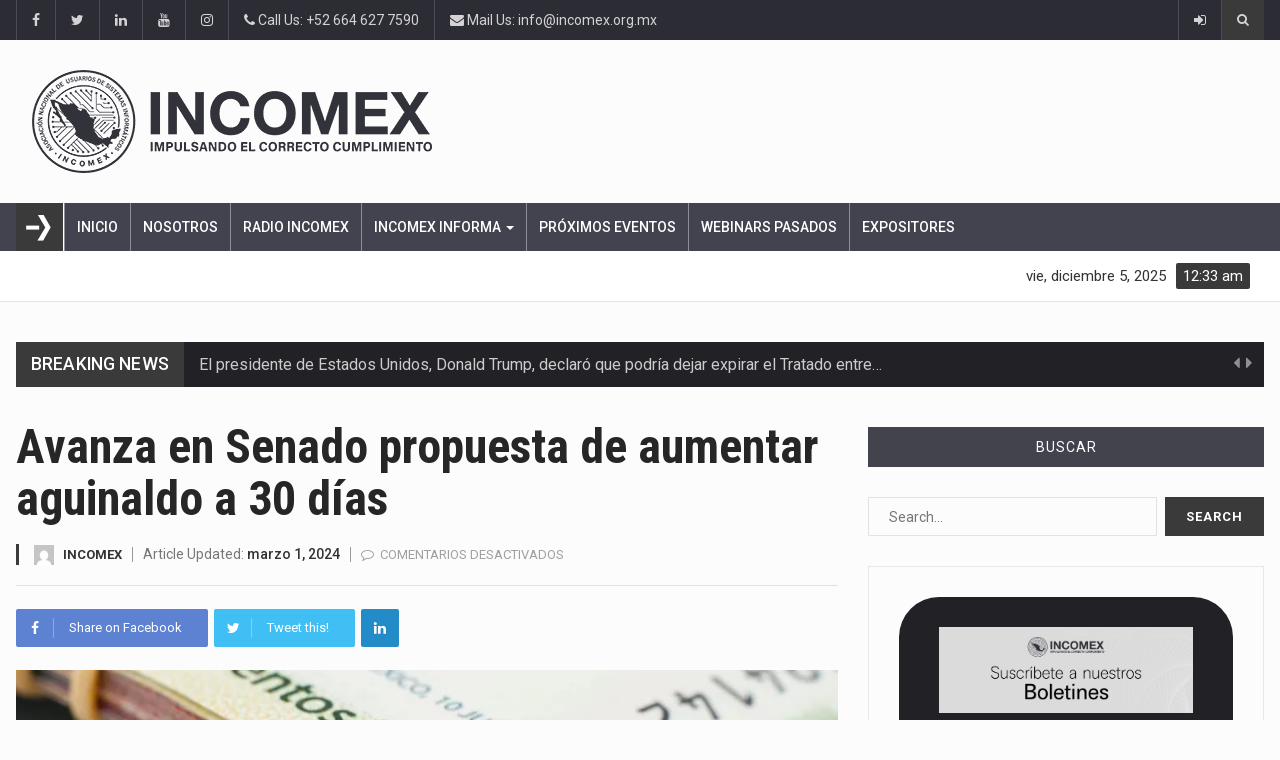

--- FILE ---
content_type: text/html; charset=UTF-8
request_url: https://incomex.org.mx/index.php/2024/02/29/avanza-senado-propuesta-aumentar-aguinaldo-30-dias/
body_size: 120595
content:
		<!DOCTYPE html>
			<html lang="es-MX">
	<head>
	<meta name="facebook-domain-verification" content="jo7flxjwxzgx0bk70y5w4rpa5715v2" />
<!-- Global site tag (gtag.js) - Google Analytics -->


		<meta charset="UTF-8">
		<meta name="viewport" content="width=device-width, initial-scale=1">
		<link rel="profile" href="http://gmpg.org/xfn/11">
			
		<meta name='robots' content='index, follow, max-image-preview:large, max-snippet:-1, max-video-preview:-1' />

	<!-- This site is optimized with the Yoast SEO plugin v23.3 - https://yoast.com/wordpress/plugins/seo/ -->
	<title>Avanza en Senado propuesta de aumentar aguinaldo a 30 días</title>
	<meta name="description" content="La Comisión de Trabajo y Previsión Social de la Cámara de Senadores aprobó la propuesta de aumentar el aguinaldo a 30 días de salario." />
	<link rel="canonical" href="https://incomex.org.mx/index.php/2024/02/29/avanza-senado-propuesta-aumentar-aguinaldo-30-dias/" />
	<meta property="og:locale" content="es_MX" />
	<meta property="og:type" content="article" />
	<meta property="og:title" content="Avanza en Senado propuesta de aumentar aguinaldo a 30 días" />
	<meta property="og:description" content="La Comisión de Trabajo y Previsión Social de la Cámara de Senadores aprobó la propuesta de aumentar el aguinaldo a 30 días de salario." />
	<meta property="og:url" content="https://incomex.org.mx/index.php/2024/02/29/avanza-senado-propuesta-aumentar-aguinaldo-30-dias/" />
	<meta property="og:site_name" content="INCOMEX" />
	<meta property="article:publisher" content="https://www.facebook.com/incomexnacional/" />
	<meta property="article:published_time" content="2024-02-29T17:23:25+00:00" />
	<meta property="article:modified_time" content="2024-03-01T20:56:34+00:00" />
	<meta property="og:image" content="https://incomex.org.mx/wp-content/uploads/2024/02/senado-avanza-aguinaldo-30-dias.jpg" />
	<meta property="og:image:width" content="797" />
	<meta property="og:image:height" content="418" />
	<meta property="og:image:type" content="image/jpeg" />
	<meta name="author" content="INCOMEX" />
	<meta name="twitter:card" content="summary_large_image" />
	<meta name="twitter:creator" content="@incomexnacional" />
	<meta name="twitter:site" content="@incomexnacional" />
	<meta name="twitter:label1" content="Escrito por" />
	<meta name="twitter:data1" content="INCOMEX" />
	<meta name="twitter:label2" content="Tiempo de lectura" />
	<meta name="twitter:data2" content="2 minutos" />
	<script data-jetpack-boost="ignore" type="application/ld+json" class="yoast-schema-graph">{"@context":"https://schema.org","@graph":[{"@type":"Article","@id":"https://incomex.org.mx/index.php/2024/02/29/avanza-senado-propuesta-aumentar-aguinaldo-30-dias/#article","isPartOf":{"@id":"https://incomex.org.mx/index.php/2024/02/29/avanza-senado-propuesta-aumentar-aguinaldo-30-dias/"},"author":{"name":"INCOMEX","@id":"https://incomex.org.mx/#/schema/person/d4d614c353644dc9667f68a1e4520f7d"},"headline":"Avanza en Senado propuesta de aumentar aguinaldo a 30 días","datePublished":"2024-02-29T17:23:25+00:00","dateModified":"2024-03-01T20:56:34+00:00","mainEntityOfPage":{"@id":"https://incomex.org.mx/index.php/2024/02/29/avanza-senado-propuesta-aumentar-aguinaldo-30-dias/"},"wordCount":414,"publisher":{"@id":"https://incomex.org.mx/#organization"},"image":{"@id":"https://incomex.org.mx/index.php/2024/02/29/avanza-senado-propuesta-aumentar-aguinaldo-30-dias/#primaryimage"},"thumbnailUrl":"https://i0.wp.com/incomex.org.mx/wp-content/uploads/2024/02/senado-avanza-aguinaldo-30-dias.jpg?fit=797%2C418&ssl=1","keywords":["30 días","Aguinaldo","aumentar","propuesta","reforma","Senado"],"articleSection":["Mercado Laboral","Nómina y Recursos Humanos","Resumen INCOMEX","Resumen INCOMEX"],"inLanguage":"es-MX"},{"@type":"WebPage","@id":"https://incomex.org.mx/index.php/2024/02/29/avanza-senado-propuesta-aumentar-aguinaldo-30-dias/","url":"https://incomex.org.mx/index.php/2024/02/29/avanza-senado-propuesta-aumentar-aguinaldo-30-dias/","name":"Avanza en Senado propuesta de aumentar aguinaldo a 30 días","isPartOf":{"@id":"https://incomex.org.mx/#website"},"primaryImageOfPage":{"@id":"https://incomex.org.mx/index.php/2024/02/29/avanza-senado-propuesta-aumentar-aguinaldo-30-dias/#primaryimage"},"image":{"@id":"https://incomex.org.mx/index.php/2024/02/29/avanza-senado-propuesta-aumentar-aguinaldo-30-dias/#primaryimage"},"thumbnailUrl":"https://i0.wp.com/incomex.org.mx/wp-content/uploads/2024/02/senado-avanza-aguinaldo-30-dias.jpg?fit=797%2C418&ssl=1","datePublished":"2024-02-29T17:23:25+00:00","dateModified":"2024-03-01T20:56:34+00:00","description":"La Comisión de Trabajo y Previsión Social de la Cámara de Senadores aprobó la propuesta de aumentar el aguinaldo a 30 días de salario.","breadcrumb":{"@id":"https://incomex.org.mx/index.php/2024/02/29/avanza-senado-propuesta-aumentar-aguinaldo-30-dias/#breadcrumb"},"inLanguage":"es-MX","potentialAction":[{"@type":"ReadAction","target":["https://incomex.org.mx/index.php/2024/02/29/avanza-senado-propuesta-aumentar-aguinaldo-30-dias/"]}]},{"@type":"ImageObject","inLanguage":"es-MX","@id":"https://incomex.org.mx/index.php/2024/02/29/avanza-senado-propuesta-aumentar-aguinaldo-30-dias/#primaryimage","url":"https://i0.wp.com/incomex.org.mx/wp-content/uploads/2024/02/senado-avanza-aguinaldo-30-dias.jpg?fit=797%2C418&ssl=1","contentUrl":"https://i0.wp.com/incomex.org.mx/wp-content/uploads/2024/02/senado-avanza-aguinaldo-30-dias.jpg?fit=797%2C418&ssl=1","width":797,"height":418,"caption":"La Comisión de Trabajo y Previsión Social de la Cámara de Senadores aprobó la propuesta de aumentar el aguinaldo a 30 días de salario."},{"@type":"BreadcrumbList","@id":"https://incomex.org.mx/index.php/2024/02/29/avanza-senado-propuesta-aumentar-aguinaldo-30-dias/#breadcrumb","itemListElement":[{"@type":"ListItem","position":1,"name":"Inicio","item":"https://incomex.org.mx/"},{"@type":"ListItem","position":2,"name":"Avanza en Senado propuesta de aumentar aguinaldo a 30 días"}]},{"@type":"WebSite","@id":"https://incomex.org.mx/#website","url":"https://incomex.org.mx/","name":"INCOMEX","description":"Asociación Nacional de Usuarios de Sistemas Informaticos","publisher":{"@id":"https://incomex.org.mx/#organization"},"potentialAction":[{"@type":"SearchAction","target":{"@type":"EntryPoint","urlTemplate":"https://incomex.org.mx/?s={search_term_string}"},"query-input":"required name=search_term_string"}],"inLanguage":"es-MX"},{"@type":"Organization","@id":"https://incomex.org.mx/#organization","name":"INCOMEX Nacional","url":"https://incomex.org.mx/","logo":{"@type":"ImageObject","inLanguage":"es-MX","@id":"https://incomex.org.mx/#/schema/logo/image/","url":"https://incomex.org.mx/wp-content/uploads/2022/08/nuevo-logo-pagina.png","contentUrl":"https://incomex.org.mx/wp-content/uploads/2022/08/nuevo-logo-pagina.png","width":400,"height":103,"caption":"INCOMEX Nacional"},"image":{"@id":"https://incomex.org.mx/#/schema/logo/image/"},"sameAs":["https://www.facebook.com/incomexnacional/","https://x.com/incomexnacional","https://www.instagram.com/incomexnacional/","https://www.linkedin.com/company/incomex-nacional"]},{"@type":"Person","@id":"https://incomex.org.mx/#/schema/person/d4d614c353644dc9667f68a1e4520f7d","name":"INCOMEX","image":{"@type":"ImageObject","inLanguage":"es-MX","@id":"https://incomex.org.mx/#/schema/person/image/","url":"https://secure.gravatar.com/avatar/1a6eb2e37ba3f4c7bf28bda69f5a10b3?s=96&d=mm&r=g","contentUrl":"https://secure.gravatar.com/avatar/1a6eb2e37ba3f4c7bf28bda69f5a10b3?s=96&d=mm&r=g","caption":"INCOMEX"},"url":"https://incomex.org.mx/index.php/author/jsusbna/"}]}</script>
	<!-- / Yoast SEO plugin. -->


<link rel='dns-prefetch' href='//pagead2.googlesyndication.com' />
<link rel='dns-prefetch' href='//fonts.googleapis.com' />
<link rel='dns-prefetch' href='//i0.wp.com' />
<link rel="alternate" type="application/rss+xml" title="INCOMEX &raquo; Feed" href="https://incomex.org.mx/index.php/feed/" />
<link rel="alternate" type="application/rss+xml" title="INCOMEX &raquo; RSS de los comentarios" href="https://incomex.org.mx/index.php/comments/feed/" />

<link rel='stylesheet' id='all-css-0dcdbbf3594b132343afe955e018455a' href='https://incomex.org.mx/_jb_static/??-eJydksFOxDAMRP+GE2lYEO1pxaegNPV2vZvEIXZo+/dY5QJiJQK3aDLPHk1il2ww+VAnYOuZ7YQsdgzkrybgWFzZLMsWoIuYOjXcWyU8JYEkVs4QlSsAaYJ150ciYSku3wRyqDMmthd+9RQzMRTrmEHY6jaFFxVOajZuAaYI+8yvQmuODAb12gxG09AV/hklwMoBp2/H1gi0hM67QpUhtDIB57OMtP65bqNLwEsrd3mrUDZTsRVYwKla9lK5FfIUqHDT+FwipNpidQmjk58PesMa3ZzwhN5kyjX/Rnz+84axBThrC/i+u1/i8TA89P3zY/803PnxePgA5wJBbw==' type='text/css' media='all' />
<style id='reendex-style-inline-css'>

			.title-style01 > h3, .style-02 span, .nav-tabs.nav-tabs-bottom,
			.comment-title h4 {
				border-bottom: 2px solid #3a3a3a;
			}
			.main-menu, .search-icon-btn, .breaking-ribbon, .flexslider li h3, #sidebar-newsletter button, #newsletter button, #time, .btn-primary:hover, .sponsored, .sponsored-big, .play-icon, .title-style05.style-01, .title-left.underline04::before, .title-left.underline03::before, #footer .widget-title::before, .mega-menu-wrapper .widget-title::before, .page-numbers  span.current, .read-more:hover:before, #nav-below-main ul li a:hover:before, #nav-below-main ul li.current-menu-item a:before, .btn:hover, .btn-info.focus, .btn-info:focus, .btn-default, .weather-city, .calendar_wrap caption, .icon-sub-menu .up-icon, .tvbanner-area .bg-1, .widget-search .search-submit, .block-title-1, #wprmenu_menu .wprmenu_icon_par.wprmenu_par_opened, .archive-label, .bg-1, .header-search-box, .sidebar-weather.widget .widget-title, .pagination .nav-links span.current, .pagination .nav-links a:hover, .block-title-2, .dropdown-menu > .active > a, .dropdown-menu > .active > a:focus, .dropdown-menu > .active > a:hover, .nav-previous a:hover::before, .nav-next a:hover::after, .related-post-cat a, .page-links span, .section-highlighs-wrapper span a, .section-header h2::after, .section-highlighs-wrapper span a::before, .contact-formarea input, #sidebar-newsletter .sidebar-newsletter-inner h5, #sidebar-newsletter .sidebar-newsletter-inner h5::before, .sidebar-social-icons .sidebar-social-icons-inner h5::before, .twitter-feed-area .twitter-feed-inner h5, .twitter-feed-area .twitter-feed-inner h5::before, .container-fluid.header-style-five .main-menu ul.mega-main-menu::before, .select2-container--default .select2-results__option--highlighted[aria-selected], .logo-gallery-header h3::after, .video-promo-item .section-highlight-inner::before, .promo-item .section-highlight-inner a::before, .promo-item .section-highlight-inner a, .video-promo-item .section-highlight-inner, .single input[type=submit]:hover, .live-updates .live-title, .rtl .btn-default {
				background-color: #3a3a3a;
			}
			.title-style02, .title-style02-light, .blockquote_style02, h3.article-title-left, .post-style-default .entry-header .post-meta-elements, .post-style-7 .entry-header .post-meta-elements, .instagram-content .instagram-subtitle {
				border-left: 3px solid #3a3a3a;
			}
			.rtl .title-style02, .rtl .title-style02-light, .rtl .blockquote_style02, .rtl h3.article-title-left, .rtl .post-style-default .entry-header .post-meta-elements, .rtl .post-style-7 .entry-header .post-meta-elements, .rtl .instagram-content .instagram-subtitle {
				border-right: 3px solid #3a3a3a;
				border-left: none;
			}
			a, .contact-us a, .content-wrap a, #calendar .ui-datepicker-calendar tbody td a.ui-state-highlight, #nav-below-main ul li a:hover, #nav-below-main ul li.current-menu-item a, a:hover, .hour, .date, .day, .time, .header-logo h1, .dropdown-menu a:hover, .read-more:hover, .blockquote_style01::before, .contact-us i, .currency h4, .square10, .square11, #cdate, .contact-email a, .entry-footer span a, .local-weather-title, .post .entry-content p a, .dot {
				color: #3a3a3a;
			}
			.page-numbers span.current {
				border: 1px solid #3a3a3a;
			}
			.news-gallery-slider .post-content > a {
				border-left: 2px solid #3a3a3a !important;
			}
			.rtl .news-gallery-slider .post-content > a {
				border-right: 2px solid #3a3a3a !important;
				border-left: none !important;
			}
			.post-style-2 blockquote {
				border-left: 4px solid #3a3a3a !important;
			}
			.rtl .post-style-2 blockquote {
				border-right: 4px solid #3a3a3a !important;
				border-left: none !important;
			}
			.post-style-3 .entry-header .entry-title, .post-style-4 .entry-header .header-subtitle, post-style-2 .entry-header .header-subtitle, .section-header-left .section-subtitle, .post-style-2 .entry-header .header-subtitle, .post-style-4 .entry-header .header-subtitle {
				border-left: 6px solid #3a3a3a !important;
			}
			.rtl .post-style-3 .entry-header .entry-title, .rtl .post-style-4 .entry-header .header-subtitle, .rtl post-style-2 .entry-header .header-subtitle, .rtl .section-header-left .section-subtitle, .rtl .post-style-2 .entry-header .header-subtitle, .rtl .post-style-4 .entry-header .header-subtitle {
				border-right: 6px solid #3a3a3a !important;
				border-left: none !important;
			}
			.section-highlighs, .sidebar-newsletter-form, .twitter-feed-wrapper, .video-promo-content, .promo-content {
				border-top: 6px solid #3a3a3a !important;
			}
			.main_menu ul > li.current-menu-item > a, .main_menu ul > li.current-page-ancestor > a {
				background-color: #4f4f4f !important;
			}
			.sponsored:hover, .sponsored-big:hover, #sidebar-newsletter button:hover, .nav .open>a, .nav .open>a:focus, .nav .open>a:hover, .carousel-title:hover, .pagination > .active > a:hover, .btn-default:hover, .nav-tabs.nav-tabs-solid > .active > a:focus, .nav-tabs.nav-tabs-solid .active a, .nav-pills > li.active > a, .nav-pills > li.active > a:focus, .nav-pills > li.active > a:hover, .dropdown-menu > li > a:hover {
				background-color: #848484 !important;
			}
			.main_menu ul>li>a:focus, .main_menu ul>li>a:hover, .contact-formarea input:hover {
				background-color: #848484;
			}
			.item .item-content a:hover, .item-content p a:hover, .events p a:hover, .small-gallery .post-content p a:hover, .sidebar-block .sidebar-content a:hover, .sidebar-post.light p a:hover, .single-related-posts .entry-title a:hover, .post-meta-author a:hover, .single-related-posts .content a:hover, .external-link p:hover, .container-full .item-content h4 a:hover, .promo-item .promo-content .read-more:hover, .video-promo-item .video-promo-content .read-more:hover, .sidebar-post.light .item-content p a:hover {
				color: #848484 !important;
			}
			.sponsored:hover, .sponsored-big:hover, #sidebar-newsletter button:hover, .main-menu .main_menu ul>li>a:hover, .nav .open>a, .nav .open>a:focus, .nav .open>a:hover, .carousel-title:hover, .pagination > .active > a:hover, .btn-default:hover, .nav-tabs.nav-tabs-solid > .active > a:focus, .nav-tabs.nav-tabs-solid .active a, .nav-pills > li.active > a, .nav-pills > li.active > a:focus, .nav-pills > li.active > a:hover, .dropdown-menu > li > a:hover, .block-title-1, .block-title-2, .main_menu ul>li>a:focus, .main_menu ul>li>a:hover {
				color: #fff;
			}
			body, h1, h2, h4, h5, h6, h1 a, h2 a, h4 a, h5 a, h6 a {
				font-family: Roboto, sans-serif;
			}
			h3 {
				font-family: Roboto Condensed, serif;
			}
			body {
				font-size: 14px;
			}
			.main_menu ul > li > a {
				font-size: 14px;
				font-weight: 500;
			}
			#nav-below-main ul li a {
				font-size: 14px;
				font-weight: 400;
			}
			.pageloader {
				background-color: #ffffff;
			}
			.spinner > div {
				background-color: #777;
			}
			h1.page-title span {
				color: #fff;
			}
			.archive .breadcrumb,
            .search .breadcrumb,
            .page-template-default .breadcrumb {
				background-color: #000;
			}
			.archive .breadcrumb span,
            .search .breadcrumb span,
            .archive .breadcrumb a,
            .search .breadcrumb a,
            .page-template-default .breadcrumb span,
            .page-template-default .breadcrumb a {
				color: #fff !important;
			}
			.single h1.page-title span {
				color: #fff;
			}
			.single .breadcrumb {
				background-color: #000;
			}
			.single .breadcrumb span,
            .single .breadcrumb a {
				color: #fff !important;
			}
			.blog h1.page-title span {
				color: #fff;
			}
			.blog .page-subtitle {
				background-color: #000;
			}
			.blog .page-subtitle span a {
				color: #fff !important;
			}
			.contact-page-header h1.page-title span {
				color: #fff;
			}
			.contact-page-header .page-subtitle {
				background-color: #000;
			}
			.contact-page-header .page-subtitle span a {
				color: #fff !important;
			}

			#mobile-nav-wrapper {
				background-color: #fcfcfc;
				opacity: 0.9!important;
			}
		   #wprmenu_bar .wprmenu_icon span {
				background-color: #777!important;
			}
			#wprmenu_menu {
				background-color: #2c2c34!important;
				opacity: 0.98!important;
			}
			#wprmenu_menu.wprmenu_levels ul li {
				border-bottom: 1px solid #55555b;
				border-top: 1px solid #55555b;
			}
			#wprmenu_menu.wprmenu_levels ul li ul {
				border-top:1px solid #55555b;
			}
			#wprmenu_menu ul li a, #wprmenu_menu .wprmenu_icon_par {
				color: #b5b5b5;
			}
			#wprmenu_menu ul li a:hover, #wprmenu_menu .wprmenu_icon_par:hover {
				color: #fff;
			}
			#wprmenu_menu.wprmenu_levels a.wprmenu_parent_item {
				border-left: 1px solid #55555b;
			}
		.menu-toggle {
			display: none!important;
		}
		@media (max-width: 1100px) {
			.menu-toggle,.topsearch {
				display: none!important;
			}				
		}
			#wprmenu_menu, #wprmenu_menu ul, #wprmenu_menu li {
				border-bottom:none!important;
			}
			#wprmenu_menu, #wprmenu_menu ul, #wprmenu_menu li {
				border-bottom:none!important;
			}
			#wprmenu_menu.wprmenu_levels > ul {
				border-bottom:1px solid #55555b!important;
			}
			.wprmenu_no_border_bottom {
				border-bottom:none!important;
			}
			#wprmenu_menu.wprmenu_levels ul li ul {
				border-top:none!important;
			}
		#wprmenu_menu.left {
			width: 100%;
			left: -100%;
			right: auto;
		}
		#wprmenu_menu.right {
			width: 100%;
			right: -100%;
			left: auto;
		}
		#wprmenu_menu input.search-field {
			padding: 6px 6px;
			background-color: #999;
			color: #333;
			border: #666;
			margin: 6px 6px;
		}
		#wprmenu_menu input.search-field:focus {
			background-color: #CCC;
			color: #000;
		}
			@media screen and (max-width: 1100px) {
				div#wpadminbar { position: fixed; }
				#wpadminbar + #wprmenu_menu.left { top: 105px; }
		}
</style>
<style id='wp-emoji-styles-inline-css'>

	img.wp-smiley, img.emoji {
		display: inline !important;
		border: none !important;
		box-shadow: none !important;
		height: 1em !important;
		width: 1em !important;
		margin: 0 0.07em !important;
		vertical-align: -0.1em !important;
		background: none !important;
		padding: 0 !important;
	}
</style>
<style id='classic-theme-styles-inline-css'>
/*! This file is auto-generated */
.wp-block-button__link{color:#fff;background-color:#32373c;border-radius:9999px;box-shadow:none;text-decoration:none;padding:calc(.667em + 2px) calc(1.333em + 2px);font-size:1.125em}.wp-block-file__button{background:#32373c;color:#fff;text-decoration:none}
</style>
<style id='global-styles-inline-css'>
body{--wp--preset--color--black: #000000;--wp--preset--color--cyan-bluish-gray: #abb8c3;--wp--preset--color--white: #ffffff;--wp--preset--color--pale-pink: #f78da7;--wp--preset--color--vivid-red: #cf2e2e;--wp--preset--color--luminous-vivid-orange: #ff6900;--wp--preset--color--luminous-vivid-amber: #fcb900;--wp--preset--color--light-green-cyan: #7bdcb5;--wp--preset--color--vivid-green-cyan: #00d084;--wp--preset--color--pale-cyan-blue: #8ed1fc;--wp--preset--color--vivid-cyan-blue: #0693e3;--wp--preset--color--vivid-purple: #9b51e0;--wp--preset--gradient--vivid-cyan-blue-to-vivid-purple: linear-gradient(135deg,rgba(6,147,227,1) 0%,rgb(155,81,224) 100%);--wp--preset--gradient--light-green-cyan-to-vivid-green-cyan: linear-gradient(135deg,rgb(122,220,180) 0%,rgb(0,208,130) 100%);--wp--preset--gradient--luminous-vivid-amber-to-luminous-vivid-orange: linear-gradient(135deg,rgba(252,185,0,1) 0%,rgba(255,105,0,1) 100%);--wp--preset--gradient--luminous-vivid-orange-to-vivid-red: linear-gradient(135deg,rgba(255,105,0,1) 0%,rgb(207,46,46) 100%);--wp--preset--gradient--very-light-gray-to-cyan-bluish-gray: linear-gradient(135deg,rgb(238,238,238) 0%,rgb(169,184,195) 100%);--wp--preset--gradient--cool-to-warm-spectrum: linear-gradient(135deg,rgb(74,234,220) 0%,rgb(151,120,209) 20%,rgb(207,42,186) 40%,rgb(238,44,130) 60%,rgb(251,105,98) 80%,rgb(254,248,76) 100%);--wp--preset--gradient--blush-light-purple: linear-gradient(135deg,rgb(255,206,236) 0%,rgb(152,150,240) 100%);--wp--preset--gradient--blush-bordeaux: linear-gradient(135deg,rgb(254,205,165) 0%,rgb(254,45,45) 50%,rgb(107,0,62) 100%);--wp--preset--gradient--luminous-dusk: linear-gradient(135deg,rgb(255,203,112) 0%,rgb(199,81,192) 50%,rgb(65,88,208) 100%);--wp--preset--gradient--pale-ocean: linear-gradient(135deg,rgb(255,245,203) 0%,rgb(182,227,212) 50%,rgb(51,167,181) 100%);--wp--preset--gradient--electric-grass: linear-gradient(135deg,rgb(202,248,128) 0%,rgb(113,206,126) 100%);--wp--preset--gradient--midnight: linear-gradient(135deg,rgb(2,3,129) 0%,rgb(40,116,252) 100%);--wp--preset--font-size--small: 13px;--wp--preset--font-size--medium: 20px;--wp--preset--font-size--large: 36px;--wp--preset--font-size--x-large: 42px;--wp--preset--spacing--20: 0.44rem;--wp--preset--spacing--30: 0.67rem;--wp--preset--spacing--40: 1rem;--wp--preset--spacing--50: 1.5rem;--wp--preset--spacing--60: 2.25rem;--wp--preset--spacing--70: 3.38rem;--wp--preset--spacing--80: 5.06rem;--wp--preset--shadow--natural: 6px 6px 9px rgba(0, 0, 0, 0.2);--wp--preset--shadow--deep: 12px 12px 50px rgba(0, 0, 0, 0.4);--wp--preset--shadow--sharp: 6px 6px 0px rgba(0, 0, 0, 0.2);--wp--preset--shadow--outlined: 6px 6px 0px -3px rgba(255, 255, 255, 1), 6px 6px rgba(0, 0, 0, 1);--wp--preset--shadow--crisp: 6px 6px 0px rgba(0, 0, 0, 1);}:where(.is-layout-flex){gap: 0.5em;}:where(.is-layout-grid){gap: 0.5em;}body .is-layout-flow > .alignleft{float: left;margin-inline-start: 0;margin-inline-end: 2em;}body .is-layout-flow > .alignright{float: right;margin-inline-start: 2em;margin-inline-end: 0;}body .is-layout-flow > .aligncenter{margin-left: auto !important;margin-right: auto !important;}body .is-layout-constrained > .alignleft{float: left;margin-inline-start: 0;margin-inline-end: 2em;}body .is-layout-constrained > .alignright{float: right;margin-inline-start: 2em;margin-inline-end: 0;}body .is-layout-constrained > .aligncenter{margin-left: auto !important;margin-right: auto !important;}body .is-layout-constrained > :where(:not(.alignleft):not(.alignright):not(.alignfull)){max-width: var(--wp--style--global--content-size);margin-left: auto !important;margin-right: auto !important;}body .is-layout-constrained > .alignwide{max-width: var(--wp--style--global--wide-size);}body .is-layout-flex{display: flex;}body .is-layout-flex{flex-wrap: wrap;align-items: center;}body .is-layout-flex > *{margin: 0;}body .is-layout-grid{display: grid;}body .is-layout-grid > *{margin: 0;}:where(.wp-block-columns.is-layout-flex){gap: 2em;}:where(.wp-block-columns.is-layout-grid){gap: 2em;}:where(.wp-block-post-template.is-layout-flex){gap: 1.25em;}:where(.wp-block-post-template.is-layout-grid){gap: 1.25em;}.has-black-color{color: var(--wp--preset--color--black) !important;}.has-cyan-bluish-gray-color{color: var(--wp--preset--color--cyan-bluish-gray) !important;}.has-white-color{color: var(--wp--preset--color--white) !important;}.has-pale-pink-color{color: var(--wp--preset--color--pale-pink) !important;}.has-vivid-red-color{color: var(--wp--preset--color--vivid-red) !important;}.has-luminous-vivid-orange-color{color: var(--wp--preset--color--luminous-vivid-orange) !important;}.has-luminous-vivid-amber-color{color: var(--wp--preset--color--luminous-vivid-amber) !important;}.has-light-green-cyan-color{color: var(--wp--preset--color--light-green-cyan) !important;}.has-vivid-green-cyan-color{color: var(--wp--preset--color--vivid-green-cyan) !important;}.has-pale-cyan-blue-color{color: var(--wp--preset--color--pale-cyan-blue) !important;}.has-vivid-cyan-blue-color{color: var(--wp--preset--color--vivid-cyan-blue) !important;}.has-vivid-purple-color{color: var(--wp--preset--color--vivid-purple) !important;}.has-black-background-color{background-color: var(--wp--preset--color--black) !important;}.has-cyan-bluish-gray-background-color{background-color: var(--wp--preset--color--cyan-bluish-gray) !important;}.has-white-background-color{background-color: var(--wp--preset--color--white) !important;}.has-pale-pink-background-color{background-color: var(--wp--preset--color--pale-pink) !important;}.has-vivid-red-background-color{background-color: var(--wp--preset--color--vivid-red) !important;}.has-luminous-vivid-orange-background-color{background-color: var(--wp--preset--color--luminous-vivid-orange) !important;}.has-luminous-vivid-amber-background-color{background-color: var(--wp--preset--color--luminous-vivid-amber) !important;}.has-light-green-cyan-background-color{background-color: var(--wp--preset--color--light-green-cyan) !important;}.has-vivid-green-cyan-background-color{background-color: var(--wp--preset--color--vivid-green-cyan) !important;}.has-pale-cyan-blue-background-color{background-color: var(--wp--preset--color--pale-cyan-blue) !important;}.has-vivid-cyan-blue-background-color{background-color: var(--wp--preset--color--vivid-cyan-blue) !important;}.has-vivid-purple-background-color{background-color: var(--wp--preset--color--vivid-purple) !important;}.has-black-border-color{border-color: var(--wp--preset--color--black) !important;}.has-cyan-bluish-gray-border-color{border-color: var(--wp--preset--color--cyan-bluish-gray) !important;}.has-white-border-color{border-color: var(--wp--preset--color--white) !important;}.has-pale-pink-border-color{border-color: var(--wp--preset--color--pale-pink) !important;}.has-vivid-red-border-color{border-color: var(--wp--preset--color--vivid-red) !important;}.has-luminous-vivid-orange-border-color{border-color: var(--wp--preset--color--luminous-vivid-orange) !important;}.has-luminous-vivid-amber-border-color{border-color: var(--wp--preset--color--luminous-vivid-amber) !important;}.has-light-green-cyan-border-color{border-color: var(--wp--preset--color--light-green-cyan) !important;}.has-vivid-green-cyan-border-color{border-color: var(--wp--preset--color--vivid-green-cyan) !important;}.has-pale-cyan-blue-border-color{border-color: var(--wp--preset--color--pale-cyan-blue) !important;}.has-vivid-cyan-blue-border-color{border-color: var(--wp--preset--color--vivid-cyan-blue) !important;}.has-vivid-purple-border-color{border-color: var(--wp--preset--color--vivid-purple) !important;}.has-vivid-cyan-blue-to-vivid-purple-gradient-background{background: var(--wp--preset--gradient--vivid-cyan-blue-to-vivid-purple) !important;}.has-light-green-cyan-to-vivid-green-cyan-gradient-background{background: var(--wp--preset--gradient--light-green-cyan-to-vivid-green-cyan) !important;}.has-luminous-vivid-amber-to-luminous-vivid-orange-gradient-background{background: var(--wp--preset--gradient--luminous-vivid-amber-to-luminous-vivid-orange) !important;}.has-luminous-vivid-orange-to-vivid-red-gradient-background{background: var(--wp--preset--gradient--luminous-vivid-orange-to-vivid-red) !important;}.has-very-light-gray-to-cyan-bluish-gray-gradient-background{background: var(--wp--preset--gradient--very-light-gray-to-cyan-bluish-gray) !important;}.has-cool-to-warm-spectrum-gradient-background{background: var(--wp--preset--gradient--cool-to-warm-spectrum) !important;}.has-blush-light-purple-gradient-background{background: var(--wp--preset--gradient--blush-light-purple) !important;}.has-blush-bordeaux-gradient-background{background: var(--wp--preset--gradient--blush-bordeaux) !important;}.has-luminous-dusk-gradient-background{background: var(--wp--preset--gradient--luminous-dusk) !important;}.has-pale-ocean-gradient-background{background: var(--wp--preset--gradient--pale-ocean) !important;}.has-electric-grass-gradient-background{background: var(--wp--preset--gradient--electric-grass) !important;}.has-midnight-gradient-background{background: var(--wp--preset--gradient--midnight) !important;}.has-small-font-size{font-size: var(--wp--preset--font-size--small) !important;}.has-medium-font-size{font-size: var(--wp--preset--font-size--medium) !important;}.has-large-font-size{font-size: var(--wp--preset--font-size--large) !important;}.has-x-large-font-size{font-size: var(--wp--preset--font-size--x-large) !important;}
.wp-block-navigation a:where(:not(.wp-element-button)){color: inherit;}
:where(.wp-block-post-template.is-layout-flex){gap: 1.25em;}:where(.wp-block-post-template.is-layout-grid){gap: 1.25em;}
:where(.wp-block-columns.is-layout-flex){gap: 2em;}:where(.wp-block-columns.is-layout-grid){gap: 2em;}
.wp-block-pullquote{font-size: 1.5em;line-height: 1.6;}
</style>
<link rel='stylesheet' id='reendex-fonts-css' href='//fonts.googleapis.com/css?family=Roboto%3A300%2C400%2C500%2C700%2C900%7CRoboto%20Slab%3A300%2C400%2C700%7CRoboto%20Condensed%3A300%2C400%2C700&#038;subset=latin%2Clatin-ext' media='all' />



<link rel="https://api.w.org/" href="https://incomex.org.mx/index.php/wp-json/" /><link rel="alternate" type="application/json" href="https://incomex.org.mx/index.php/wp-json/wp/v2/posts/1579585" /><link rel="EditURI" type="application/rsd+xml" title="RSD" href="https://incomex.org.mx/xmlrpc.php?rsd" />
<meta name="generator" content="WordPress 6.4.7" />
<link rel='shortlink' href='https://incomex.org.mx/?p=1579585' />
<link rel="alternate" type="application/json+oembed" href="https://incomex.org.mx/index.php/wp-json/oembed/1.0/embed?url=https%3A%2F%2Fincomex.org.mx%2Findex.php%2F2024%2F02%2F29%2Favanza-senado-propuesta-aumentar-aguinaldo-30-dias%2F" />
<link rel="alternate" type="text/xml+oembed" href="https://incomex.org.mx/index.php/wp-json/oembed/1.0/embed?url=https%3A%2F%2Fincomex.org.mx%2Findex.php%2F2024%2F02%2F29%2Favanza-senado-propuesta-aumentar-aguinaldo-30-dias%2F&#038;format=xml" />
<meta name="generator" content="Powered by WPBakery Page Builder - drag and drop page builder for WordPress."/>
<!--[if lte IE 9]><link rel="stylesheet" type="text/css" href="https://incomex.org.mx/wp-content/plugins/js_composer/assets/css/vc_lte_ie9.min.css" media="screen"><![endif]--><link rel="icon" href="https://i0.wp.com/incomex.org.mx/wp-content/uploads/2018/12/cropped-logo_incomex_512x512.png?fit=32%2C32&#038;ssl=1" sizes="32x32" />
<link rel="icon" href="https://i0.wp.com/incomex.org.mx/wp-content/uploads/2018/12/cropped-logo_incomex_512x512.png?fit=192%2C192&#038;ssl=1" sizes="192x192" />
<link rel="apple-touch-icon" href="https://i0.wp.com/incomex.org.mx/wp-content/uploads/2018/12/cropped-logo_incomex_512x512.png?fit=180%2C180&#038;ssl=1" />
<meta name="msapplication-TileImage" content="https://i0.wp.com/incomex.org.mx/wp-content/uploads/2018/12/cropped-logo_incomex_512x512.png?fit=270%2C270&#038;ssl=1" />
<noscript><style type="text/css"> .wpb_animate_when_almost_visible { opacity: 1; }</style></noscript></head>

<body class="post-template-default single single-post postid-1579585 single-format-standard reendex_time_in_twelve_format wpb-js-composer js-comp-ver-5.6 vc_responsive">
		<div id="page" class="site" data-color="">
				<header id="header">
			<div class="wrapper">
				<!-- Begin .top-menu -->                 
		<div class="top-menu header-style-five"> 
			<!-- Begin .container -->                     
			<div class="container">        
						<ul class="left-top-menu">
		<li class="facebook"><a class="facebook" href="https://www.facebook.com/incomexnacional/"><i class="fa fa-facebook"></i></a></li><li class="twitter"><a class="twitter" href="https://twitter.com/incomexnacional"><i class="fa fa-twitter"></i></a></li><li class="linkedin"><a class="linkedin" href="https://www.linkedin.com/company/incomex-nacional/"><i class="fa fa-linkedin"></i></a></li><li class="youtube"><a class="youtube" href="https://www.youtube.com/channel/UCQn_bkgiBBav3sYPpQeRWYg"><i class="fa fa-youtube"></i></a></li><li class="instagram"><a class="instagram" href="http://instagram.com/incomexnacional"><i class="fa fa-instagram"></i></a></li>	</ul><!-- /.left-top-menu -->
			
	<ul>
					<li class="address">
				<span><a href="callto:http://+52%20664%20627%207590"><i class="fa fa-phone"></i> Call Us: +52 664 627 7590</a></span>
			</li>
							<li class="address">
				<span><a href="mailto:http://&#105;&#110;&#102;&#111;&#064;i&#110;co&#109;&#101;x&#046;org&#046;&#109;&#120;"><i class="fa fa-envelope"></i> Mail Us: info@incomex.org.mx</a></span>
			</li>
			</ul>
	
	<ul class="right-top-menu pull-right"> 
			
		<li class="about">
				<a href="https://incomex.org.mx/wp-login.php?redirect_to=https%3A%2F%2Fincomex.org.mx%2Findex.php%2F2024%2F02%2F29%2Favanza-senado-propuesta-aumentar-aguinaldo-30-dias%2F"><i class="fa fa-sign-in"></i></a> 
			</li> 	
		<li> 
							<div class="header-search-box">
					<a href="#" class="search-icon"><i class="fa fa-search"></i></a>
					<div class="search-box-wrap">
						<div class="search-close-btn"><i class="pe-7s-close"></i></div>
						
<div class="widget-search">
<form role="search" method="get" class="search-form" action="https://incomex.org.mx/">
	<label>
		<input type="search" class="search-field" placeholder="Search..." value="" name="s">
	</label>
	<input type="submit" class="search-submit" value="Search">
</form>	
</div><!-- /.widget-search -->
					</div>
				</div> <!-- /.header-search-box -->
			                              
		</li>                             
	</ul><!-- /.right-top-menu pull-right -->                         
			</div>                     
			<!-- End .container -->                     
		</div>                 
		<!-- End .top-menu -->
				<div class="container header-style-five">
			<div class="logo-ad-wrapper clearfix">
				<div class="header-logo">
			<div class='site-logo'>
			<a href='https://incomex.org.mx/' title='INCOMEX' rel='home'><img src='https://incomex.org.mx/wp-content/uploads/2022/08/nuevo-logo-pagina.png' alt='INCOMEX'></a>
		</div><!-- /.site-logo -->
	</div><!-- /.header-logo -->
	
<div class="container header-style-five">
	<div>			<div class="header-ad-place">
			<div class="desktop-ad">
				<div class="header-ad">
					<a target="_blank" href=""><img src="" alt="" /></a>
					</div><!-- /.header-ad -->	
				</div><!-- /.desktop-ad -->
							</div><!-- /.header-ad-place -->
	</div></div><!-- /.container  -->
			</div><!-- /.logo-ad-wrapper clearfix -->
		</div><!-- /.container header-style-five -->
		<div class="container-fluid">
					</div><!-- /.container-fluid -->
		<div class="container-fluid header-style-five">	    
		
<div id="nav-wrapper">
	<nav class="navbar" id="fixed-navbar"> 
					<div class="main-menu nav" id="fixed-navbar-toggle"> 
				<div class="container"> 
					<div class="main_menu">
						<div class="container">
							<!-- Collect the nav links from WordPress -->
							<div class="collapse navbar-collapse" id="bootstrap-nav-collapse">         
								<ul id="menu-main-menu" class="nav navbar-nav mega-main-menu"><li id="menu-item-1550495" class="menu-item menu-item-type-post_type menu-item-object-page menu-item-home menu-item-1550495"><a href="https://incomex.org.mx/">Inicio</a></li>
<li id="menu-item-1552010" class="menu-item menu-item-type-post_type menu-item-object-page menu-item-1552010"><a href="https://incomex.org.mx/index.php/blog-incomex/nosotros/">Nosotros</a></li>
<li id="menu-item-1572052" class="menu-item menu-item-type-post_type menu-item-object-page menu-item-1572052"><a href="https://incomex.org.mx/index.php/radio-incomex/">Radio Incomex</a></li>
<li id="menu-item-1549144" class="menu-item menu-item-type-post_type menu-item-object-page menu-item-has-children dropdown menu-item-1549144"><a href="https://incomex.org.mx/index.php/blog-incomex/" class="dropdown-toggle" data-toggle="dropdown">INCOMEX Informa <b class="caret"></b></a>
<ul class="dropdown-menu depth_0">
	<li id="menu-item-1552008" class="menu-item menu-item-type-post_type menu-item-object-page menu-item-1552008"><a href="https://incomex.org.mx/index.php/blog-incomex/">Blog INCOMEX</a></li>
	<li id="menu-item-1549174" class="menu-item menu-item-type-post_type menu-item-object-page menu-item-1549174"><a href="https://incomex.org.mx/index.php/blog-incomex/nosotros/">Resúmenes INCOMEX</a></li>
	<li id="menu-item-1549208" class="menu-item menu-item-type-post_type menu-item-object-page menu-item-1549208"><a href="https://incomex.org.mx/index.php/blog-incomex/videos-incomex/">Videos INCOMEX</a></li>
</ul>
</li>
<li id="menu-item-1584190" class="menu-item menu-item-type-post_type menu-item-object-page menu-item-1584190"><a href="https://incomex.org.mx/index.php/proximos-eventos/">Próximos eventos</a></li>
<li id="menu-item-1581873" class="menu-item menu-item-type-taxonomy menu-item-object-category menu-item-1581873"><a href="https://incomex.org.mx/index.php/category/webinars-pasados/">Webinars pasados</a></li>
<li id="menu-item-1584341" class="menu-item menu-item-type-post_type menu-item-object-page menu-item-1584341"><a href="https://incomex.org.mx/index.php/expositores/">Expositores</a></li>
</ul>							</div><!-- /.collapse navbar-collapse -->
						</div><!-- /.container -->
					</div><!-- /.main_menu -->                            
				</div><!-- /.container -->                         
			</div><!-- /.main-menu nav -->                     
					<div class="second-menu navbar" id="nav-below-main"> 
				<div class="container"> 
											<div class="collapse navbar-collapse nav-below-main"> 
							                                                                  
						</div><!-- /.collapse navbar-collapse -->
					                                           
												<div class="clock"> 
								<div id="time">12:33 am</div>								<div id="date">vie, diciembre 5, 2025</div>                                 
							</div>
										</div><!-- /.container -->                         
			</div><!-- /.second-menu navbar -->
		                    
	</nav><!-- /#site-navigation -->
</div><!-- /#nav-wrapper -->
	</div><!-- /.container-fluid -->
		<div id="mobile-nav-outer-wrapper">
		<div id="mobile-nav-wrapper" class="navbar navbar-default">
			<div class="mobile-menu-logo">
									<div class='site-logo'>
						<a href='https://incomex.org.mx/' title='INCOMEX' rel='home'><img src='https://incomex.org.mx/wp-content/uploads/2022/08/nuevo-logo-pagina.png' alt='INCOMEX'></a>
					</div>
							</div><!-- /.mobile-menu-logo -->
					<div id="wprmenu_bar" class="wprmenu_bar navbar navbar-default">
				<div class="wprmenu_icon">
					<span class="wprmenu_ic_1"></span>
					<span class="wprmenu_ic_2"></span>
					<span class="wprmenu_ic_3"></span>
				</div>
			</div><!-- /#wprmenu_bar -->
		</div><!-- /#mobile-nav-wrapper -->
		<div id="wprmenu_menu" class="wprmenu_levels left wprmenu_custom_icons sidebar-closed">
			<div class="mobile-menu-top-wrapper">
			<!-- Begin .mobile-menu-logo -->
			<div class="mobile-menu-logo">
									<div class='site-logo'>
						<a href='https://incomex.org.mx/' title='INCOMEX' rel='home'><img src='https://incomex.org.mx/wp-content/uploads/2022/08/nuevo-logo-pagina.png' alt='INCOMEX'></a>
					</div>
							</div><!-- /.mobile-menu-logo -->
			<div class="menu-close">
			<a class="js-toggleSidebar sidebar-close">
				<span class="pe-7s-close"></span>
			</a>
			</div>
			</div>
						<ul id="wprmenu_menu_ul">
				<li id="menu-item-1554167" class="menu-item menu-item-type-post_type menu-item-object-page menu-item-home menu-item-1554167"><a href="https://incomex.org.mx/">INICIO</a></li>
<li id="menu-item-1554168" class="menu-item menu-item-type-post_type menu-item-object-page menu-item-1554168"><a href="https://incomex.org.mx/index.php/blog-incomex/nosotros/">Nosotros</a></li>
<li id="menu-item-1571291" class="menu-item menu-item-type-post_type menu-item-object-page menu-item-1571291"><a href="https://incomex.org.mx/index.php/radio-incomex/">Radio Incomex</a></li>
<li id="menu-item-8395" class="menu-item menu-item-type-post_type menu-item-object-page menu-item-has-children menu-item-8395"><a href="https://incomex.org.mx/index.php/blog-incomex/">Blog INCOMEX</a>
<ul class="sub-menu">
	<li id="menu-item-8394" class="menu-item menu-item-type-post_type menu-item-object-page menu-item-8394"><a href="https://incomex.org.mx/index.php/blog-incomex/nosotros/">Nosotros</a></li>
	<li id="menu-item-8396" class="menu-item menu-item-type-post_type menu-item-object-page menu-item-8396"><a href="https://incomex.org.mx/index.php/blog-incomex/videos-incomex/">Videos INCOMEX</a></li>
</ul>
</li>
			</ul>
			 
			<div class="wpr_search">
				
<div class="widget-search">
<form role="search" method="get" class="search-form" action="https://incomex.org.mx/">
	<label>
		<input type="search" class="search-field" placeholder="Search..." value="" name="s">
	</label>
	<input type="submit" class="search-submit" value="Search">
</form>	
</div><!-- /.widget-search -->
			</div>
											<div class="mobile-social-icons">
				<ul>
					<li class="facebook"><a class="facebook" href="https://www.facebook.com/incomexnacional/"><i class="fa fa-facebook"></i></a></li><li class="twitter"><a class="twitter" href="https://twitter.com/incomexnacional"><i class="fa fa-twitter"></i></a></li><li class="youtube"><a class="youtube" href="https://www.youtube.com/channel/UCQn_bkgiBBav3sYPpQeRWYg"><i class="fa fa-youtube"></i></a></li><li class="linkedin"><a class="linkedin" href="https://www.linkedin.com/company/incomex-nacional/"><i class="fa fa-linkedin"></i></a></li>				</ul>
			</div><!-- /.mobile-social-icons -->
					</div><!-- /#wprmenu_menu -->
			</div><!-- /#mobile-nav-outer-wrapper -->
				</div><!--.wrapper-->
		</header><!-- #header -->
				<div id="content" class="site-content">
			<div class="module">
		<div class="home-right-side">
			<div id="primary" class="content-area">
				<main id="main" class="site-main all-blogs">
							<div class="post-style-default container breaking-ticker">
	<div class="newsticker-area-single">
	<div class="container">
		<div class="outer-single"> 
			<div class="breaking-ribbon"> 
				<h4>Breaking News</h4> 
			</div>                             
			<div class="newsticker">
				<ul>
											<li>
							<h4>   
								<a href="https://incomex.org.mx/index.php/2025/12/04/mexico-descarta-fin-tmec-declaraciones-trump/" title="México descarta fin del T-MEC pese a declaraciones de Trump">
									El presidente de Estados Unidos, Donald Trump, declaró que podría dejar expirar el Tratado entre&hellip;								</a>
							</h4>
						</li>
											<li>
							<h4>   
								<a href="https://incomex.org.mx/index.php/2025/12/04/empresas-piden-apoyo-fiscal-ajustes-laborales-salariales/" title="Empresas piden apoyo fiscal ante ajustes laborales y salariales">
									Organismos empresariales reconocieron el avance en la reforma laboral al contemplar gradualidad en la reducción&hellip;								</a>
							</h4>
						</li>
											<li>
							<h4>   
								<a href="https://incomex.org.mx/index.php/2025/12/04/reduccion-jornada-laboral-mantiene-seis-dias-trabajo-uno-descanso/" title="Reducción de Jornada Laboral mantiene seis días de trabajo y un día de descanso">
									El gobierno federal impulsa una reforma a la jornada laboral que propone una limitación de&hellip;								</a>
							</h4>
						</li>
											<li>
							<h4>   
								<a href="https://incomex.org.mx/index.php/2025/12/04/llaman-fortalecer-tmec-revision-2026/" title="Llaman a fortalecer el T-MEC rumbo a revisión en 2026">
									Asociaciones empresariales de México, Estados Unidos y Canadá solicitaron en Washington que el Tratado entre&hellip;								</a>
							</h4>
						</li>
											<li>
							<h4>   
								<a href="https://incomex.org.mx/index.php/2025/12/04/sheinbaum-consejo-empresarial-inversiones-plan-mexico/" title="Sheinbaum acuerda consejo empresarial para inversiones del Plan México">
									La presidenta de México, Claudia Sheinbaum, recibió a empresarias y empresarios en Palacio Nacional este&hellip;								</a>
							</h4>
						</li>
											<li>
							<h4>   
								<a href="https://incomex.org.mx/index.php/2025/12/03/aviso-de-no-arribo-de-mercancias-debera-tramitarse-por-vucem-a-partir-del-9-de-diciembre/" title="Aviso de no arribo de mercancías deberá tramitarse por VUCEM a partir del 9 de diciembre">
									La Agencia Nacional de Aduanas de México (ANAM) dio a conocer, mediante la Hoja Informativa&hellip;								</a>
							</h4>
						</li>
											<li>
							<h4>   
								<a href="https://incomex.org.mx/index.php/2025/12/03/sat-mantiene-fecha-mve-modificar-antes-vincuar-pedimento/" title="SAT mantiene fecha de la MVE; se puede modificar antes de vincular a pedimento">
									Previo a la entrada en vigor de la Manifestación de Valor Electrónica (MVE) a través&hellip;								</a>
							</h4>
						</li>
											<li>
							<h4>   
								<a href="https://incomex.org.mx/index.php/2025/12/03/mexico-singapur-cooperacion-economica/" title="México y Singapur fortalecen cooperación económica">
									México y Singapur oficializaron el inicio de una nueva etapa de cooperación económica en el&hellip;								</a>
							</h4>
						</li>
											<li>
							<h4>   
								<a href="https://incomex.org.mx/index.php/2025/12/03/plan-mexico-claves-atraer-inversion-privada/" title="Plan México: claves para atraer mayor inversión privada">
									El país cuenta con una ventana para consolidar el Plan México como un catalizador de&hellip;								</a>
							</h4>
						</li>
											<li>
							<h4>   
								<a href="https://incomex.org.mx/index.php/2025/12/03/inversion-automotriz-crecera-mexico-2026-reglas-tmec/" title="Inversión automotriz crecerá en México hacia 2026 por reglas del T-MEC">
									El aumento en el valor de contenido regional que propondría Estados Unidos para la industria&hellip;								</a>
							</h4>
						</li>
									</ul>
				<div class="navi"> 
					<button class="up">
						<i class="fa fa-caret-left"></i>
					</button>                                     
					<button class="down">
						<i class="fa fa-caret-right"></i>
					</button>                                     
				</div>                                 
			</div><!-- /.newsticker -->                           
		</div><!-- /.outer-single -->
	</div><!-- /.container -->
</div><!-- /.newsticker-area-single -->
	</div>
	
<div class="post-style-default container main-container">
	<article id="post-1579585" class="home-main-content col-xs-12 col-sm-12 col-md-8">
		<header class="entry-header">
			<h2 class="entry-title">
				Avanza en Senado propuesta de aumentar aguinaldo a 30 días			</h2>
										<div class="entry-meta">
					<div class="post-meta-elements">
												<div class="post-meta-author">
							<a href="https://incomex.org.mx/index.php/author/jsusbna/" class="reendex-author-avatar"> <img alt='' src='https://secure.gravatar.com/avatar/1a6eb2e37ba3f4c7bf28bda69f5a10b3?s=20&#038;d=mm&#038;r=g' srcset='https://secure.gravatar.com/avatar/1a6eb2e37ba3f4c7bf28bda69f5a10b3?s=40&#038;d=mm&#038;r=g 2x' class='avatar avatar-20 photo' height='20' width='20' decoding='async'/></a>
							<a href="https://incomex.org.mx/index.php/author/jsusbna/">INCOMEX</a>
						</div>
																		<div class="post-meta-date">
									<div class="post-date">Article Updated:			<span>marzo 1, 2024</span>
		</div>
							</div><!-- /.post-meta-date -->
												<div class="post-meta-comments"> <i class="fa fa-comment-o"></i><span>Comentarios desactivados<span class="screen-reader-text"> en Avanza en Senado propuesta de aumentar aguinaldo a 30 días</span></span></div>
						<div class="post-meta-edit"></div>
					</div><!-- /.post-meta-elements -->
				</div><!-- /.entry-meta -->
							
						<div class="share-wrapper">
				
<div class="share-buttons">
	<a class="facebook-share-btn btn share-button" href="https://www.facebook.com/sharer.php?u=https://incomex.org.mx/index.php/2024/02/29/avanza-senado-propuesta-aumentar-aguinaldo-30-dias/" title="Facebook" target="_blank"><i class="fa fa-facebook"></i><span class="social-share-text">Share on Facebook</span></a><a class="twitter-share-btn btn share-button" href="https://twitter.com/share?url=https://incomex.org.mx/index.php/2024/02/29/avanza-senado-propuesta-aumentar-aguinaldo-30-dias/" title="Twitter" target="_blank"><i class="fa fa-twitter"></i><span class="social-share-text">Tweet this!</span></a><a class="linkedin-share-btn btn share-button" href="http://www.linkedin.com/shareArticle?mini=true&#038;url=%20https://incomex.org.mx/index.php/2024/02/29/avanza-senado-propuesta-aumentar-aguinaldo-30-dias/" title="Linkedin" target="_blank"><i class="fa fa-linkedin"></i></a></div><!-- /.share-buttons -->
			</div>
							
		</header><!-- /.entry-header -->   
	<div class="post post-full">
					<div class="entry-media">		
				<img width="797" height="418" src="https://i0.wp.com/incomex.org.mx/wp-content/uploads/2024/02/senado-avanza-aguinaldo-30-dias.jpg?fit=797%2C418&amp;ssl=1" class="attachment-reendex_single_post_thumb size-reendex_single_post_thumb wp-post-image" alt="La Comisión de Trabajo y Previsión Social de la Cámara de Senadores aprobó la propuesta de aumentar el aguinaldo a 30 días de salario." decoding="async" fetchpriority="high" srcset="https://i0.wp.com/incomex.org.mx/wp-content/uploads/2024/02/senado-avanza-aguinaldo-30-dias.jpg?w=797&amp;ssl=1 797w, https://i0.wp.com/incomex.org.mx/wp-content/uploads/2024/02/senado-avanza-aguinaldo-30-dias.jpg?resize=300%2C157&amp;ssl=1 300w, https://i0.wp.com/incomex.org.mx/wp-content/uploads/2024/02/senado-avanza-aguinaldo-30-dias.jpg?resize=768%2C403&amp;ssl=1 768w" sizes="(max-width: 797px) 100vw, 797px" />							</div><!-- /.entry-media -->
				<div class="entry-main">
			<div class="entry-content">
				<div class="content-inner">
				
<p>La Comisión de Trabajo y Previsión Social de la Cámara de Senadores aprobó la propuesta de reforma para aumentar el aguinaldo a 30 días de salario, prestación que se debe pagar a empleados a final de año.</p>



<p>El dictamen, impulsado por el senador presidente de la comisión e integrante de la bancada de Morena, Napoleón Gómez Urrutia, propone reformar el artículo 87 de la Ley Federal del Trabajo, el cual establece que el aguinaldo debe corresponder a 15 días de salario.</p>



<p>En su argumento, el senador comentó que esta prestación no ha experimentado cambios desde su lanzamiento en 1970, es decir, hace 54 años. Aunado a esto, los mexicanos trabajan más en comparación con otros países que ofrecen mejores prestaciones.</p>



<p>“Costa Rica, Bolivia, Perú, China, Uruguay, Paraguay, Brasil, Italia y Hong Kong son tan solo algunas de las naciones que establecen el aguinaldo en un valor equivalente a por lo menos 30 días o la doceava parte de la remuneración percibida durante un año laboral”, argumentó.</p>



<p>Además, afirmó que la productividad en México incrementó, pero los salarios no estuvieron a la par e incluso llegaron a retroceder con el argumento de que el aumento de salarios contribuía a la&nbsp;inflación.</p>



<p>Debido a esto, consideró imperativo duplicar el aguinaldo de 15 a 30 días de salario pues dignifica los derechos de los trabajadores, además de tener una racionalidad económica pues las personas al tener más ingresos, consumirían más, incrementando la demanda y generando crecimiento y producción de las empresas.</p>



<p>Por su parte, la senadora&nbsp;del PAN, Kenia López Rabadán&nbsp;reconoció que esta enmienda demuestra que las cosas “se pueden hacer bien”, pues aumentar el aguinaldo a los trabajadores, estimó, es una decisión humana e incluyente.</p>



<p>Sin embargo, acotó que tal esfuerzo lo tendrán que hacer los empleadores y no el gobierno. “Será un esfuerzo de esas personas que luchan contra la burocracia, la corrupción, la inseguridad y el aparato del Estado que, en muchas ocasiones, en lugar de ayudarlos, perjudica a todos los empleadores”, sentenció.</p>



<p>Luego de que la propuesta fuera aprobada en la comisión, debe pasar a la Comisión de Estudios Legislativos Segunda y posteriormente a que se concrete la votación en el Pleno del Senado.</p>



<p>Con información de <a href="https://www.excelsior.com.mx/nacional/aguinaldo-30-dias-para-todos-aprueba-comision-senado/1638327">Excelsior</a></p>
								</div>
			</div><!-- /.entry-content -->
			<div class="entry-footer">
					<div class="navigation-post navigation-paging">
		<h2 class="screen-reader-text">Post navigation</h2>
					<div class="row vdivide">
				<div class="nav-previous col-sm-6 col-md-6 col-lg-6"><a href="https://incomex.org.mx/index.php/2024/02/29/en-abril-desapareceran-salas-especializadas-en-comercio-exterior/" rel="prev"><div class="nav-wrapper">Previous post<h3 class="post-title">En abril desaparecerán salas especializadas en comercio exterior</h3></div></a></div>				<div class="nav-next col-sm-6 col-md-6 col-lg-6"><a href="https://incomex.org.mx/index.php/2024/03/01/hacienda-descarta-necesidad-reforma-fiscal/" rel="next"><div class="nav-wrapper">Next post<h3 class="post-title">Hacienda descarta la necesidad de una reforma fiscal</h3></div></a></div>			</div><!-- /.row vdivide -->
				<div class="clear"></div>
	</div>
					<div class="post-category">
				<span>Posted in:</span><ul class="post-categories">
	<li><a href="https://incomex.org.mx/index.php/category/mercado-laboral/" rel="category tag">Mercado Laboral</a></li>
	<li><a href="https://incomex.org.mx/index.php/category/nomina-y-recursos-humanos/" rel="category tag">Nómina y Recursos Humanos</a></li>
	<li><a href="https://incomex.org.mx/index.php/category/resumen-incomex/" rel="category tag">Resumen INCOMEX</a></li>
	<li><a href="https://incomex.org.mx/index.php/category/resumen-incomex-blog/" rel="category tag">Resumen INCOMEX</a></li></ul>				</div>
				<div class="post-tags">
					<ul class="tags clearfix"><li><span>Tags:</span></li><li><a href="https://incomex.org.mx/index.php/tag/30-dias/" rel="tag">30 días</a></li><li><a href="https://incomex.org.mx/index.php/tag/aguinaldo/" rel="tag">Aguinaldo</a></li><li><a href="https://incomex.org.mx/index.php/tag/aumentar/" rel="tag">aumentar</a></li><li><a href="https://incomex.org.mx/index.php/tag/propuesta/" rel="tag">propuesta</a></li><li><a href="https://incomex.org.mx/index.php/tag/reforma/" rel="tag">reforma</a></li><li><a href="https://incomex.org.mx/index.php/tag/senado/" rel="tag">Senado</a></li></ul>				</div>
			</div><!-- /.entry-footer -->
						
<div class="module-wrapper related-posts">
			<div class="module-title">
			<h4 class="title"><span class="bg-1">Mas articulos</span></h4>
			<h4 class="subtitle">Por el mismo autor</h4>
		</div><!-- /.module-title -->
		<div class="
		related-posts-3">  
					<div class="related-item-block">
				<div class="single-related-posts">
											<div class="item-image">
							<a class="img-link" href="https://incomex.org.mx/index.php/2025/07/15/nearshoring-atrayendo-inversiones-mexico-tensiones-arancelarias/" title="Nearshoring sigue atrayendo inversión a México pese a tensiones arancelarias">
								<img class="img-responsive img-full" src="https://i0.wp.com/incomex.org.mx/wp-content/uploads/2025/07/nearshoring-inversion-mexico.jpg?resize=576%2C288&#038;ssl=1" alt="El nearshoring continúa siendo un motor importante de inversiones en México, a pesar de la reciente imposición de aranceles a las exportaciones mexicanas" title="Nearshoring sigue atrayendo inversión a México pese a tensiones arancelarias" />
															</a>
						</div><!-- /.item-image -->
					    
					<div class="item-content">
						<h3 class="entry-title">
							<a href="https://incomex.org.mx/index.php/2025/07/15/nearshoring-atrayendo-inversiones-mexico-tensiones-arancelarias/">
								Nearshoring sigue atrayendo inversión a México pese a tensiones arancelarias							</a>
						</h3><!-- /.entry-title -->
						<div class="post-meta-elements">
							<div class="post-meta-author">
								<i class="fa fa-user"></i>
								<a href="https://incomex.org.mx/index.php/author/jsusbna/">INCOMEX</a>
							</div>
							<div class="post-meta-date">
																	<i class="fa fa-calendar"></i>
									<span class="date updated">
										<a href="https://incomex.org.mx/index.php/2025/07/15/">Jul 15, 2025</a>
									</span>
															</div><!-- /.post-meta-date -->
						</div><!-- /.post-meta-elements -->
						<div class="content">
							<p><a href="https://incomex.org.mx/index.php/2025/07/15/nearshoring-atrayendo-inversiones-mexico-tensiones-arancelarias/">El presidente de la Cámara Nacional de Empresas de Consultoría (CNEC), Óscar Solís Yépez, afirmó&#8230;</a></p>
						</div>				
					</div><!-- /.item-content -->
				</div><!-- /.single-related-posts -->
			</div><!-- /.item-block -->
					<div class="related-item-block">
				<div class="single-related-posts">
											<div class="item-image">
							<a class="img-link" href="https://incomex.org.mx/index.php/2025/11/14/refuerzan-controles-combatir-simulacion-planes-pensiones/" title="Refuerzan controles para combatir simulación de planes de pensiones">
								<img class="img-responsive img-full" src="https://i0.wp.com/incomex.org.mx/wp-content/uploads/2025/11/refuerzan-controles-combatir-simulacion-planes-pensiones.jpg?resize=576%2C288&#038;ssl=1" alt="La Consar emitió nuevas reglas para evitar el uso indebido de planes de pensiones y asegurar que solo complementen el ingreso en el retiro laboral." title="Refuerzan controles para combatir simulación de planes de pensiones" />
															</a>
						</div><!-- /.item-image -->
					    
					<div class="item-content">
						<h3 class="entry-title">
							<a href="https://incomex.org.mx/index.php/2025/11/14/refuerzan-controles-combatir-simulacion-planes-pensiones/">
								Refuerzan controles para combatir simulación de planes de pensiones							</a>
						</h3><!-- /.entry-title -->
						<div class="post-meta-elements">
							<div class="post-meta-author">
								<i class="fa fa-user"></i>
								<a href="https://incomex.org.mx/index.php/author/jsusbna/">INCOMEX</a>
							</div>
							<div class="post-meta-date">
																	<i class="fa fa-calendar"></i>
									<span class="date updated">
										<a href="https://incomex.org.mx/index.php/2025/11/14/">Nov 14, 2025</a>
									</span>
															</div><!-- /.post-meta-date -->
						</div><!-- /.post-meta-elements -->
						<div class="content">
							<p><a href="https://incomex.org.mx/index.php/2025/11/14/refuerzan-controles-combatir-simulacion-planes-pensiones/">La Comisión Nacional del Sistema de Ahorro para el Retiro (Consar) anunció cambios a las disposiciones&#8230;</a></p>
						</div>				
					</div><!-- /.item-content -->
				</div><!-- /.single-related-posts -->
			</div><!-- /.item-block -->
					<div class="related-item-block">
				<div class="single-related-posts">
											<div class="item-image">
							<a class="img-link" href="https://incomex.org.mx/index.php/2023/12/07/calculan-mas-de-106-mmdd-en-anuncios-de-inversion-a-noviembre/" title="Calculan más de 106 mmdd en anuncios de inversión a noviembre">
								<img class="img-responsive img-full" src="https://i0.wp.com/incomex.org.mx/wp-content/uploads/2023/12/7-12-23-Calculan-mas-de-106-mmdd-en-anuncios-de-inversion-a-noviembre.png?resize=576%2C288&#038;ssl=1" alt="Cinco de los diez países con mayor IED en México para el tercer trimestre de 2023 concentran el 54% de las inversiones" title="Calculan más de 106 mmdd en anuncios de inversión a noviembre" />
															</a>
						</div><!-- /.item-image -->
					    
					<div class="item-content">
						<h3 class="entry-title">
							<a href="https://incomex.org.mx/index.php/2023/12/07/calculan-mas-de-106-mmdd-en-anuncios-de-inversion-a-noviembre/">
								Calculan más de 106 mmdd en anuncios de inversión a noviembre							</a>
						</h3><!-- /.entry-title -->
						<div class="post-meta-elements">
							<div class="post-meta-author">
								<i class="fa fa-user"></i>
								<a href="https://incomex.org.mx/index.php/author/jsusbna/">INCOMEX</a>
							</div>
							<div class="post-meta-date">
																	<i class="fa fa-calendar"></i>
									<span class="date updated">
										<a href="https://incomex.org.mx/index.php/2023/12/07/">Dic 7, 2023</a>
									</span>
															</div><!-- /.post-meta-date -->
						</div><!-- /.post-meta-elements -->
						<div class="content">
							<p><a href="https://incomex.org.mx/index.php/2023/12/07/calculan-mas-de-106-mmdd-en-anuncios-de-inversion-a-noviembre/">La Secretaría de Economía informó que entre enero y noviembre se registraron 363 anuncios de inversión&#8230;</a></p>
						</div>				
					</div><!-- /.item-content -->
				</div><!-- /.single-related-posts -->
			</div><!-- /.item-block -->
					<div class="related-item-block">
				<div class="single-related-posts">
					    
					<div class="item-content">
						<h3 class="entry-title">
							<a href="https://incomex.org.mx/index.php/2019/02/27/cptpp-permitira-a-mexico-avanzar-en-inclusion-innovacion-y-diversificacion/">
								CPTPP permitirá a México avanzar en inclusión, innovación y diversificación							</a>
						</h3><!-- /.entry-title -->
						<div class="post-meta-elements">
							<div class="post-meta-author">
								<i class="fa fa-user"></i>
								<a href="https://incomex.org.mx/index.php/author/jsusbna/">INCOMEX</a>
							</div>
							<div class="post-meta-date">
																	<i class="fa fa-calendar"></i>
									<span class="date updated">
										<a href="https://incomex.org.mx/index.php/2019/02/27/">Feb 27, 2019</a>
									</span>
															</div><!-- /.post-meta-date -->
						</div><!-- /.post-meta-elements -->
						<div class="content">
							<p><a href="https://incomex.org.mx/index.php/2019/02/27/cptpp-permitira-a-mexico-avanzar-en-inclusion-innovacion-y-diversificacion/">A través del Tratado Integral y Progresista de Asociación Transpacífico (CPTPP o TIPAT), México&#8230;</a></p>
						</div>				
					</div><!-- /.item-content -->
				</div><!-- /.single-related-posts -->
			</div><!-- /.item-block -->
					<div class="related-item-block">
				<div class="single-related-posts">
											<div class="item-image">
							<a class="img-link" href="https://incomex.org.mx/index.php/2025/01/17/infraestructura-carretera-recibira-35-mil-mdp-2025/" title="Infraestructura carretera recibirá 35 mil mdp en 2025">
								<img class="img-responsive img-full" src="https://i0.wp.com/incomex.org.mx/wp-content/uploads/2025/01/infraestructura-carretera-35-mil-mdp.jpg?resize=576%2C288&#038;ssl=1" alt="El gobierno federal destinará 35,000 millones de pesos en 2025 para la modernización de 263 kilómetros de infraestructura carretera federal." title="Infraestructura carretera recibirá 35 mil mdp en 2025" />
															</a>
						</div><!-- /.item-image -->
					    
					<div class="item-content">
						<h3 class="entry-title">
							<a href="https://incomex.org.mx/index.php/2025/01/17/infraestructura-carretera-recibira-35-mil-mdp-2025/">
								Infraestructura carretera recibirá 35 mil mdp en 2025							</a>
						</h3><!-- /.entry-title -->
						<div class="post-meta-elements">
							<div class="post-meta-author">
								<i class="fa fa-user"></i>
								<a href="https://incomex.org.mx/index.php/author/jsusbna/">INCOMEX</a>
							</div>
							<div class="post-meta-date">
																	<i class="fa fa-calendar"></i>
									<span class="date updated">
										<a href="https://incomex.org.mx/index.php/2025/01/17/">Ene 17, 2025</a>
									</span>
															</div><!-- /.post-meta-date -->
						</div><!-- /.post-meta-elements -->
						<div class="content">
							<p><a href="https://incomex.org.mx/index.php/2025/01/17/infraestructura-carretera-recibira-35-mil-mdp-2025/">El gobierno federal destinará 35,000 millones de pesos en 2025 para la modernización de 263 kilómetros&#8230;</a></p>
						</div>				
					</div><!-- /.item-content -->
				</div><!-- /.single-related-posts -->
			</div><!-- /.item-block -->
					<div class="related-item-block">
				<div class="single-related-posts">
											<div class="item-image">
							<a class="img-link" href="https://incomex.org.mx/index.php/2022/12/02/actividad-manufacturera-registra-caida-a-nivel-mundial/" title="Actividad manufacturera registra caída a nivel mundial">
								<img class="img-responsive img-full" src="https://i0.wp.com/incomex.org.mx/wp-content/uploads/2022/12/manufacturera-regista-caida.png?resize=576%2C288&#038;ssl=1" alt="" title="Actividad manufacturera registra caída a nivel mundial" />
															</a>
						</div><!-- /.item-image -->
					    
					<div class="item-content">
						<h3 class="entry-title">
							<a href="https://incomex.org.mx/index.php/2022/12/02/actividad-manufacturera-registra-caida-a-nivel-mundial/">
								Actividad manufacturera registra caída a nivel mundial							</a>
						</h3><!-- /.entry-title -->
						<div class="post-meta-elements">
							<div class="post-meta-author">
								<i class="fa fa-user"></i>
								<a href="https://incomex.org.mx/index.php/author/jsusbna/">INCOMEX</a>
							</div>
							<div class="post-meta-date">
																	<i class="fa fa-calendar"></i>
									<span class="date updated">
										<a href="https://incomex.org.mx/index.php/2022/12/02/">Dic 2, 2022</a>
									</span>
															</div><!-- /.post-meta-date -->
						</div><!-- /.post-meta-elements -->
						<div class="content">
							<p><a href="https://incomex.org.mx/index.php/2022/12/02/actividad-manufacturera-registra-caida-a-nivel-mundial/">La producción en las fábricas del mundo descendió el mes pasado debido a la desaceleración de la&#8230;</a></p>
						</div>				
					</div><!-- /.item-content -->
				</div><!-- /.single-related-posts -->
			</div><!-- /.item-block -->
					<div class="related-item-block">
				<div class="single-related-posts">
											<div class="item-image">
							<a class="img-link" href="https://incomex.org.mx/index.php/2024/11/04/san-antonio-texas-potencial-mexico-nearshoring/" title="San Antonio, Texas, ‘ve potencial’ en México por nearshoring">
								<img class="img-responsive img-full" src="https://i0.wp.com/incomex.org.mx/wp-content/uploads/2024/11/san-antonio-texas-potencial-mexico-nearshoring.jpg?resize=576%2C288&#038;ssl=1" alt="Rolando Pablos, candidato a la alcaldía de San Antonio, propone convertir a la ciudad en un punto estratégico para fortalecer los lazos bilaterales." title="San Antonio, Texas, ‘ve potencial’ en México por nearshoring" />
															</a>
						</div><!-- /.item-image -->
					    
					<div class="item-content">
						<h3 class="entry-title">
							<a href="https://incomex.org.mx/index.php/2024/11/04/san-antonio-texas-potencial-mexico-nearshoring/">
								San Antonio, Texas, ‘ve potencial’ en México por nearshoring							</a>
						</h3><!-- /.entry-title -->
						<div class="post-meta-elements">
							<div class="post-meta-author">
								<i class="fa fa-user"></i>
								<a href="https://incomex.org.mx/index.php/author/jsusbna/">INCOMEX</a>
							</div>
							<div class="post-meta-date">
																	<i class="fa fa-calendar"></i>
									<span class="date updated">
										<a href="https://incomex.org.mx/index.php/2024/11/04/">Nov 4, 2024</a>
									</span>
															</div><!-- /.post-meta-date -->
						</div><!-- /.post-meta-elements -->
						<div class="content">
							<p><a href="https://incomex.org.mx/index.php/2024/11/04/san-antonio-texas-potencial-mexico-nearshoring/">En el contexto del nearshoring y la creciente relación comercial entre México y Texas, Rolando Pablos,&#8230;</a></p>
						</div>				
					</div><!-- /.item-content -->
				</div><!-- /.single-related-posts -->
			</div><!-- /.item-block -->
					<div class="related-item-block">
				<div class="single-related-posts">
											<div class="item-image">
							<a class="img-link" href="https://incomex.org.mx/index.php/2024/02/19/vw-invertira-942-mdd-en-planta-de-puebla/" title="VW invertirá 942 mdd en planta de Puebla">
								<img class="img-responsive img-full" src="https://i0.wp.com/incomex.org.mx/wp-content/uploads/2024/02/19-2-24-VW-invertira-942-mdd-en-planta-de-Puebla.jpg?resize=576%2C288&#038;ssl=1" alt="Esta inversión se suma a otra de 763.5 mdd anunciada en 2022." title="VW invertirá 942 mdd en planta de Puebla" />
															</a>
						</div><!-- /.item-image -->
					    
					<div class="item-content">
						<h3 class="entry-title">
							<a href="https://incomex.org.mx/index.php/2024/02/19/vw-invertira-942-mdd-en-planta-de-puebla/">
								VW invertirá 942 mdd en planta de Puebla							</a>
						</h3><!-- /.entry-title -->
						<div class="post-meta-elements">
							<div class="post-meta-author">
								<i class="fa fa-user"></i>
								<a href="https://incomex.org.mx/index.php/author/jsusbna/">INCOMEX</a>
							</div>
							<div class="post-meta-date">
																	<i class="fa fa-calendar"></i>
									<span class="date updated">
										<a href="https://incomex.org.mx/index.php/2024/02/19/">Feb 19, 2024</a>
									</span>
															</div><!-- /.post-meta-date -->
						</div><!-- /.post-meta-elements -->
						<div class="content">
							<p><a href="https://incomex.org.mx/index.php/2024/02/19/vw-invertira-942-mdd-en-planta-de-puebla/">Volkswagen de México invertirá 942 millones de dólares (mdd) en su planta de Puebla para crear un&#8230;</a></p>
						</div>				
					</div><!-- /.item-content -->
				</div><!-- /.single-related-posts -->
			</div><!-- /.item-block -->
					<div class="related-item-block">
				<div class="single-related-posts">
					    
					<div class="item-content">
						<h3 class="entry-title">
							<a href="https://incomex.org.mx/index.php/2021/02/02/comce-preve-que-exportaciones-de-mexico-crezcan-9-en-2021/">
								Comce prevé que exportaciones de México crezcan 9% en 2021							</a>
						</h3><!-- /.entry-title -->
						<div class="post-meta-elements">
							<div class="post-meta-author">
								<i class="fa fa-user"></i>
								<a href="https://incomex.org.mx/index.php/author/jsusbna/">INCOMEX</a>
							</div>
							<div class="post-meta-date">
																	<i class="fa fa-calendar"></i>
									<span class="date updated">
										<a href="https://incomex.org.mx/index.php/2021/02/02/">Feb 2, 2021</a>
									</span>
															</div><!-- /.post-meta-date -->
						</div><!-- /.post-meta-elements -->
						<div class="content">
							<p><a href="https://incomex.org.mx/index.php/2021/02/02/comce-preve-que-exportaciones-de-mexico-crezcan-9-en-2021/">De acuerdo con estimaciones del Consejo Empresarial Mexicano de Comercio Exterior, Inversión y Tecnología&#8230;</a></p>
						</div>				
					</div><!-- /.item-content -->
				</div><!-- /.single-related-posts -->
			</div><!-- /.item-block -->
			</div><!-- /.news-block -->
</div><!-- /.module-wrapper -->

	<div class="module-wrapper related-posts">
			    
			<div class="module-title">
				<h4 class="title"><span class="bg-15">Articulos Relacionados</span></h4>
				<h4 class="subtitle">De la misma categoría</h4>
			</div><!-- /.module-title -->
			
		<ul class="related-category"> 
							<li>
					<div class="item">
													<div class="item-image">
								<a class="img-link" href="https://incomex.org.mx/index.php/2023/01/16/caso-de-vu-manufacturing-podria-escalar-a-panel-laboral/" title="<strong>Caso de VU Manufacturing podría escalar a panel laboral</strong>">
									<img class="img-responsive img-full" src="https://i0.wp.com/incomex.org.mx/wp-content/uploads/2023/01/16-1-13-Caso-de-VU-Manufacturing-podria-escalar-a-panel-laboral.png?resize=576%2C288&#038;ssl=1" alt="" title="<strong>Caso de VU Manufacturing podría escalar a panel laboral</strong>" />
																	</a>   
							</div><!-- /.item-image -->
												<div class="item-content">
							<h4><a href="https://incomex.org.mx/index.php/2023/01/16/caso-de-vu-manufacturing-podria-escalar-a-panel-laboral/" rel="bookmark" title="<strong>Caso de VU Manufacturing podría escalar a panel laboral</strong>"><strong>Caso de VU Manufacturing podría escalar a panel laboral</strong></a></h4>
							<p><a href="https://incomex.org.mx/index.php/2023/01/16/caso-de-vu-manufacturing-podria-escalar-a-panel-laboral/">Cinco congresistas de Estados Unidos enviaron una carta al secretario de Trabajo de ese país, Martin J. Walsh, y a la representante comercial, Katherine Tai, para instalar un panel laboral bajo el Mecanismo de Respuesta Rápida del T-MEC debido a los conflictos&#8230;</a></p>
						</div><!-- .item-content -->
					</div><!-- /.item -->
				</li>
							<li>
					<div class="item">
													<div class="item-image">
								<a class="img-link" href="https://incomex.org.mx/index.php/2022/05/12/industria-de-nl-enfrenta-deficit-de-insumos-chinos-del-40/" title="Industria de NL enfrenta déficit de insumos chinos del 40%">
									<img class="img-responsive img-full" src="https://i0.wp.com/incomex.org.mx/wp-content/uploads/2022/05/12-5-22-Industria-de-NL-enfrenta-deficit-de-insumos-chinos.png?resize=576%2C288&#038;ssl=1" alt="" title="Industria de NL enfrenta déficit de insumos chinos del 40%" />
																	</a>   
							</div><!-- /.item-image -->
												<div class="item-content">
							<h4><a href="https://incomex.org.mx/index.php/2022/05/12/industria-de-nl-enfrenta-deficit-de-insumos-chinos-del-40/" rel="bookmark" title="Industria de NL enfrenta déficit de insumos chinos del 40%">Industria de NL enfrenta déficit de insumos chinos del 40%</a></h4>
							<p><a href="https://incomex.org.mx/index.php/2022/05/12/industria-de-nl-enfrenta-deficit-de-insumos-chinos-del-40/">El presidente de Index Nuevo León, Javier González Caballero, informó que la política de cero tolerancia al Covid-19 implementada en China ha impactado a las empresas con programa Industria Maquiladora y Manufacturera de Exportación (IMMEX) de ese estado,&#8230;</a></p>
						</div><!-- .item-content -->
					</div><!-- /.item -->
				</li>
							<li>
					<div class="item">
												<div class="item-content">
							<h4><a href="https://incomex.org.mx/index.php/2020/10/26/economia-mexicana-crece-1-1-en-agosto/" rel="bookmark" title="Economía mexicana crece 1.1% en agosto">Economía mexicana crece 1.1% en agosto</a></h4>
							<p><a href="https://incomex.org.mx/index.php/2020/10/26/economia-mexicana-crece-1-1-en-agosto/">De acuerdo con cifras del Instituto Nacional de Estadística y Geografía (INEGI), en agosto de 2020 la actividad económica de México tuvo un incremento mensual de 1.1%, luego de tener un crecimiento de 8.9 y 5.7% en junio y julio, respectivamente.   Información&#8230;</a></p>
						</div><!-- .item-content -->
					</div><!-- /.item -->
				</li>
							<li>
					<div class="item">
												<div class="item-content">
							<h4><a href="https://incomex.org.mx/index.php/2020/01/14/generacion-de-empleo-disminuyo-mas-de-40-en-2019/" rel="bookmark" title="Generación de empleo disminuyó más de 40% en 2019">Generación de empleo disminuyó más de 40% en 2019</a></h4>
							<p><a href="https://incomex.org.mx/index.php/2020/01/14/generacion-de-empleo-disminuyo-mas-de-40-en-2019/">De acuerdo con datos del Instituto Mexicano del Seguro Social (IMSS), la creación de empleos registró una caída interanual de 48.24% durante diciembre de 2019, cuando se registraron 342 mil 77 nuevos trabajos. En este mes se tenía una ocupación de 20 millones&#8230;</a></p>
						</div><!-- .item-content -->
					</div><!-- /.item -->
				</li>
							<li>
					<div class="item">
												<div class="item-content">
							<h4><a href="https://incomex.org.mx/index.php/2019/08/02/mexico-exporta-mas-de-52-mdd-por-hora/" rel="bookmark" title="México exporta más de 52 mdd por hora">México exporta más de 52 mdd por hora</a></h4>
							<p><a href="https://incomex.org.mx/index.php/2019/08/02/mexico-exporta-mas-de-52-mdd-por-hora/">Según datos del Instituto Nacional de Estadística y Geografía (INEGI), durante el primer trimestre de 2019, México exportó al mundo más de 52.3 millones de dólares (mdd) cada hora, lo que representa un incremento de 3.6% y 15.1% en comparación del mismo&#8230;</a></p>
						</div><!-- .item-content -->
					</div><!-- /.item -->
				</li>
							<li>
					<div class="item">
												<div class="item-content">
							<h4><a href="https://incomex.org.mx/index.php/2020/03/18/covid-19-destruiria-25-millones-de-empleos-estima-oit/" rel="bookmark" title="Covid-19 destruiría 25 millones de empleos estima OIT">Covid-19 destruiría 25 millones de empleos estima OIT</a></h4>
							<p><a href="https://incomex.org.mx/index.php/2020/03/18/covid-19-destruiria-25-millones-de-empleos-estima-oit/">De acuerdo con la Organización Internacional del Trabajo (OIT), 25 millones de empleos en todo el mundo están en riesgo si no hay una respuesta global coordinada como cuando ocurrió la crisis financiera del 2008-2009.   La reacción deberá incluir el aumento&#8230;</a></p>
						</div><!-- .item-content -->
					</div><!-- /.item -->
				</li>
					</ul><!-- /.related-category -->
	</div><!-- /.module-wrapper -->
		</div><!-- /.entry-main" -->
	</div><!-- .post post-full clearfix -->
</article><!-- #post-## -->
		<section id="secondaryright" class="home-right-sidebar widget-area col-xs-12 col-sm-12 col-md-4" role="complementary">
			<div id="search-2" class="widget widget_search"><h4 class="widget-title">Buscar</h4>
<div class="widget-search">
<form role="search" method="get" class="search-form" action="https://incomex.org.mx/">
	<label>
		<input type="search" class="search-field" placeholder="Search..." value="" name="s">
	</label>
	<input type="submit" class="search-submit" value="Search">
</form>	
</div><!-- /.widget-search -->
</div><div id="block-4" class="widget widget_block"><!-- BEGIN: Signup Form Popup Code from Benchmark Email Ver 4.0  -->

<style type="text/css">
 .formbox-editor_Y78Z7 fieldset {border: none;margin: 0;padding: 0 40px;position: relative;}
 .formbox-editor_Y78Z7 fieldset > input,.formbox-editor_Y78Z7 fieldset > textarea,.formbox-editable-field_Y78Z7 {margin: 10px 0;outline: none;}
 .spacer-block_Y78Z7 {min-height: 20px;padding: 10px 0;position: relative;}
 .spacer-block-line_Y78Z7 {position: absolute;top: 50%;left: 40px;right: 40px;display: none;border-top-style: solid;}
 .formbox-editor_Y78Z7 {margin: 0 auto;padding: 0;text-align: left;width: 100%;box-sizing: border-box;}
 #formbox_screen_subscribe_Y78Z7, #formbox_screen_success_Y78Z7 {padding: 30px 0;} 
 .formbox-title_Y78Z7, .formbox-text-field_Y78Z7 {margin-bottom: 0; font-family: Arial, Helvetica, sans-serif; color: #000000; font-size: 18px; }
 .formbox-title_Y78Z7 a, .formbox-text-field_Y78Z7 a  {text-decoration: none;} 
 .formbox-title_Y78Z7 p, .formbox-text-field_Y78Z7 p {margin: 0;margin-bottom: 10px;padding: 0; word-break: break-word;}

 label.formbox-field-label_Y78Z7 {font-family: Arial, Helvetica, sans-serif; display: block; margin: 10px 0 0; padding: 0; font-size: 16px; text-align: left;line-height: 100%; color: #ffffff;}
 label.formbox-label-wrap_Y78Z7 {font-family: Helvetica, Arial, sans-serif; display: block; margin: 10px 0 0; padding: 0; font-size: 16px; line-height: 100%; padding-left: 15px; text-indent: -15px; font-style: italic;color: #ffffff;} label.formbox-label-wrap_Y78Z7:last-of-type {margin-bottom: 10px;}
 label.formbox-label-wrap_Y78Z7 input[type=checkbox], label.formbox-label-wrap_Y78Z7 input[type=radio] { width: 13px; height: 13px; padding: 0; margin:0; margin-right: 5px; vertical-align: bottom; position: relative; top: -1px; }
 select.formbox-field_Y78Z7 {background-color: #000000; border: 2px solid #e6e6e8; border-radius: 40px; box-sizing: border-box; background-color: #ffffff; font-family: Arial, Helvetica, sans-serif; font-size: 18px; width: 100%; margin: 10px 0; height: auto; padding: 2px 0px;}

 input.formbox-field_Y78Z7 {color: #000000; background-color: #ffffff; border: 2px solid #e6e6e8; border-radius:40px; font-family: Arial, Helvetica, sans-serif; font-size: 18px; box-sizing: border-box; padding:15px; width: 100%;} input.formbox-field_Y78Z7.text-placeholder {color: #383838; font-weight: normal; font-style: normal; font-family: 'Arial Narrow', Arial, sans-serif; font-size: 14px;}
 .formbox-field_Y78Z7::-webkit-input-placeholder {color: #383838; font-weight: normal; font-style: normal;opacity: 1;}
 .formbox-field_Y78Z7::-moz-placeholder { color: #383838; font-weight: normal; font-style: normal;opacity: 1;}
 .formbox-field_Y78Z7:-ms-input-placeholder {color: #383838; font-weight: normal; font-style: normal; opacity: 1;}
 .formbox-button_Y78Z7 {line-height: 100%;  cursor: pointer; margin: 10px 0; }
 .formbox-button_Y78Z7:hover { background-color:#ffffff !important; }
 .formbox-button_Y78Z7:active { background-color:#d8d8d9 !important; }
#popupFormLoader_Y78Z7 { display: none; position: absolute; bottom: 10px; right: 10px; width: 20px; height: 20px; background-image: url(https://benchmarkemail.com/images/popup-builder/loadingicon.svg); background-position: center center; background-repeat: no-repeat; background-color: rgb(255, 255, 255); background-color: rgba(255, 255, 255, 0.3);  border-radius: 100%; -webkit-animation-name: spin; -webkit-animation-duration: 800ms; -webkit-animation-iteration-count: infinite; -webkit-animation-timing-function: linear; -moz-animation-name: spin; -moz-animation-duration: 800ms; -moz-animation-iteration-count: infinite; -moz-animation-timing-function: linear;
-ms-animation-name: spin;-ms-animation-duration: 800ms;-ms-animation-iteration-count: infinite;-ms-animation-timing-function: linear;animation-name: spin;animation-duration: 800ms;animation-iteration-count: infinite;animation-timing-function: linear;}

</style>
<div id="signupFormContainer_Y78Z7">
<div id="signupFormContent_Y78Z7">
<div class="formbox-editor_Y78Z7" style="background: #212126; 
max-width: 400px;border-radius:40px; box-sizing: border-box; top: 0px;"><div id="formbox_screen_subscribe_Y78Z7" style="display:block;" name="frmLB_Y78Z7">
<input type=hidden name=token_Y78Z7 id=token_Y78Z7 value="mFcQnoBFKMSGlIV7F%2Bd9DqjgVtVj7bhtiBc1YaGg37A5ym0PaWRS5Q%3D%3D" />
<input type=hidden name=successurl_Y78Z7 id=successurl_Y78Z7 value="https://lb.benchmarkemail.com/Code/Welcome?language=spanish" />
<input type=hidden name=errorurl_Y78Z7 id=errorurl_Y78Z7 value="https://lb.benchmarkemail.com//Code/Error" />
<fieldset class="formbox-field_Y78Z7" style="text-align: center; padding: 0px 40px;"><img decoding="async" src="https://images.benchmarkemail.com/client746354/image12934014.png"  width="320px;" style ="max-width: 100%;"></fieldset>
<fieldset class="formbox-field_Y78Z7"><input type=text placeholder="Nombre" class="formbox-field_Y78Z7 text-placeholder" onfocus="javascript:focusPlaceHolder(this);" onblur="javascript:blurPlaceHolder(this);" id="fldfirstname_Y78Z7" name="fldfirstname_Y78Z7" maxlength=100 /></fieldset>
<fieldset class="formbox-field_Y78Z7"><input type=text placeholder="Apellido" class="formbox-field_Y78Z7 text-placeholder" onfocus="javascript:focusPlaceHolder(this);" onblur="javascript:blurPlaceHolder(this);" id="fldlastname_Y78Z7" name="fldlastname_Y78Z7" maxlength=100 /></fieldset>
<fieldset class="formbox-field_Y78Z7"><input type=text placeholder="Dirección de correo *" class="formbox-field_Y78Z7 text-placeholder" onfocus="javascript:focusPlaceHolder(this);" onblur="javascript:blurPlaceHolder(this);" id="fldemail_Y78Z7" name="fldemail_Y78Z7" maxlength=100 /></fieldset>
<fieldset class="formbox-field_Y78Z7"><input type=text placeholder="Ciudad" class="formbox-field_Y78Z7 text-placeholder" onfocus="javascript:focusPlaceHolder(this);" onblur="javascript:blurPlaceHolder(this);" id="fldfield2_Y78Z7" name="fldfield2_Y78Z7" maxlength=100 /></fieldset>
<fieldset class="formbox-field_Y78Z7"><input type=text placeholder="Nombre de Empresa" class="formbox-field_Y78Z7 text-placeholder" onfocus="javascript:focusPlaceHolder(this);" onblur="javascript:blurPlaceHolder(this);" id="fldfield9_Y78Z7" name="fldfield9_Y78Z7" maxlength=100 /></fieldset>
<fieldset class="formbox-field_Y78Z7"><label class="formbox-field-label_Y78Z7">Disciplina de interés</label><input type=hidden name="fldfield21_Y78Z7" id="fldfield21_Y78Z7" /><label class="formbox-label-wrap_Y78Z7"><input class="formbox-field_Y78Z7" type="checkbox" value="Comercio Exterior" name="fldfield21_Y78Z7"> Comercio Exterior</label><label class="formbox-label-wrap_Y78Z7"><input class="formbox-field_Y78Z7" type="checkbox" value="Fiscal-Contable" name="fldfield21_Y78Z7"> Fiscal-Contable</label><label class="formbox-label-wrap_Y78Z7"><input class="formbox-field_Y78Z7" type="checkbox" value="Nómina y RRHH" name="fldfield21_Y78Z7"> Nómina y RRHH</label></fieldset>
<fieldset style="text-align:center;"><div id="btnSubmit_Y78Z7" onClick="javascript:return submit_Y78Z7Click();" style="word-break: break-all; box-sizing: border-box; text-align:center; display: inline-block;padding-left: 15px; padding-right: 15px;padding-top: 15px; padding-bottom: 15px;background-color:rgb(236, 236, 237); border: rgba(0, 0, 0, 0) solid 0px; border-radius: 40px;font-family :Helvetica, Arial, sans-serif; font-size: 16px;font-weight: bold;color: rgb(16, 33, 49); line-height: 1; letter-spacing:1pxpx;" class="formbox-button_Y78Z7">Suscribirse</div></fieldset></div>
</div>
</div>
</div>





<!-- END: Signup Form Popup Code from Benchmark Email Ver 4.0  --></div>
		<div id="recent-posts-2" class="widget widget_recent_entries">
		<h4 class="widget-title">Entradas recientes</h4>
		<ul>
											<li>
					<a href="https://incomex.org.mx/index.php/2025/12/04/mexico-descarta-fin-tmec-declaraciones-trump/">México descarta fin del T-MEC pese a declaraciones de Trump</a>
									</li>
											<li>
					<a href="https://incomex.org.mx/index.php/2025/12/04/empresas-piden-apoyo-fiscal-ajustes-laborales-salariales/">Empresas piden apoyo fiscal ante ajustes laborales y salariales</a>
									</li>
											<li>
					<a href="https://incomex.org.mx/index.php/2025/12/04/reduccion-jornada-laboral-mantiene-seis-dias-trabajo-uno-descanso/">Reducción de Jornada Laboral mantiene seis días de trabajo y un día de descanso</a>
									</li>
					</ul>

		</div>		<div class="contact_info  widget container-wrapper">
			<h4 class="widget-title">Contáctanos </h4>						<div class="contact-phone"><span><i class="fa fa-phone"></i></span>+52 664 627 7590</div>							<div class="contact-email">
					<span><i class="fa fa-envelope"></i></span>
					<a href="mailto:inf&#111;&#064;i&#110;c&#111;mex.&#111;&#114;g&#046;&#109;x">inf&#111;&#064;i&#110;c&#111;mex.&#111;&#114;g&#046;&#109;x</a>
				</div>
						</div><!-- /.contact_info -->

<div id="archives-3" class="widget widget_archive"><h4 class="widget-title">Archivos</h4>		<label class="screen-reader-text" for="archives-dropdown-3">Archivos</label>
		<select id="archives-dropdown-3" name="archive-dropdown">
			
			<option value="">Elegir mes</option>
				<option value='https://incomex.org.mx/index.php/2025/12/'> diciembre 2025 &nbsp;(28)</option>
	<option value='https://incomex.org.mx/index.php/2025/11/'> noviembre 2025 &nbsp;(112)</option>
	<option value='https://incomex.org.mx/index.php/2025/10/'> octubre 2025 &nbsp;(172)</option>
	<option value='https://incomex.org.mx/index.php/2025/09/'> septiembre 2025 &nbsp;(137)</option>
	<option value='https://incomex.org.mx/index.php/2025/08/'> agosto 2025 &nbsp;(157)</option>
	<option value='https://incomex.org.mx/index.php/2025/07/'> julio 2025 &nbsp;(205)</option>
	<option value='https://incomex.org.mx/index.php/2025/06/'> junio 2025 &nbsp;(150)</option>
	<option value='https://incomex.org.mx/index.php/2025/05/'> mayo 2025 &nbsp;(172)</option>
	<option value='https://incomex.org.mx/index.php/2025/04/'> abril 2025 &nbsp;(155)</option>
	<option value='https://incomex.org.mx/index.php/2025/03/'> marzo 2025 &nbsp;(153)</option>
	<option value='https://incomex.org.mx/index.php/2025/02/'> febrero 2025 &nbsp;(152)</option>
	<option value='https://incomex.org.mx/index.php/2025/01/'> enero 2025 &nbsp;(149)</option>
	<option value='https://incomex.org.mx/index.php/2024/12/'> diciembre 2024 &nbsp;(129)</option>
	<option value='https://incomex.org.mx/index.php/2024/11/'> noviembre 2024 &nbsp;(141)</option>
	<option value='https://incomex.org.mx/index.php/2024/10/'> octubre 2024 &nbsp;(166)</option>
	<option value='https://incomex.org.mx/index.php/2024/09/'> septiembre 2024 &nbsp;(149)</option>
	<option value='https://incomex.org.mx/index.php/2024/08/'> agosto 2024 &nbsp;(110)</option>
	<option value='https://incomex.org.mx/index.php/2024/07/'> julio 2024 &nbsp;(117)</option>
	<option value='https://incomex.org.mx/index.php/2024/06/'> junio 2024 &nbsp;(95)</option>
	<option value='https://incomex.org.mx/index.php/2024/05/'> mayo 2024 &nbsp;(112)</option>
	<option value='https://incomex.org.mx/index.php/2024/04/'> abril 2024 &nbsp;(133)</option>
	<option value='https://incomex.org.mx/index.php/2024/03/'> marzo 2024 &nbsp;(131)</option>
	<option value='https://incomex.org.mx/index.php/2024/02/'> febrero 2024 &nbsp;(119)</option>
	<option value='https://incomex.org.mx/index.php/2024/01/'> enero 2024 &nbsp;(152)</option>
	<option value='https://incomex.org.mx/index.php/2023/12/'> diciembre 2023 &nbsp;(116)</option>
	<option value='https://incomex.org.mx/index.php/2023/11/'> noviembre 2023 &nbsp;(145)</option>
	<option value='https://incomex.org.mx/index.php/2023/10/'> octubre 2023 &nbsp;(123)</option>
	<option value='https://incomex.org.mx/index.php/2023/09/'> septiembre 2023 &nbsp;(149)</option>
	<option value='https://incomex.org.mx/index.php/2023/08/'> agosto 2023 &nbsp;(128)</option>
	<option value='https://incomex.org.mx/index.php/2023/07/'> julio 2023 &nbsp;(121)</option>
	<option value='https://incomex.org.mx/index.php/2023/06/'> junio 2023 &nbsp;(146)</option>
	<option value='https://incomex.org.mx/index.php/2023/05/'> mayo 2023 &nbsp;(132)</option>
	<option value='https://incomex.org.mx/index.php/2023/04/'> abril 2023 &nbsp;(122)</option>
	<option value='https://incomex.org.mx/index.php/2023/03/'> marzo 2023 &nbsp;(146)</option>
	<option value='https://incomex.org.mx/index.php/2023/02/'> febrero 2023 &nbsp;(136)</option>
	<option value='https://incomex.org.mx/index.php/2023/01/'> enero 2023 &nbsp;(148)</option>
	<option value='https://incomex.org.mx/index.php/2022/12/'> diciembre 2022 &nbsp;(131)</option>
	<option value='https://incomex.org.mx/index.php/2022/11/'> noviembre 2022 &nbsp;(148)</option>
	<option value='https://incomex.org.mx/index.php/2022/10/'> octubre 2022 &nbsp;(137)</option>
	<option value='https://incomex.org.mx/index.php/2022/09/'> septiembre 2022 &nbsp;(121)</option>
	<option value='https://incomex.org.mx/index.php/2022/08/'> agosto 2022 &nbsp;(129)</option>
	<option value='https://incomex.org.mx/index.php/2022/07/'> julio 2022 &nbsp;(94)</option>
	<option value='https://incomex.org.mx/index.php/2022/06/'> junio 2022 &nbsp;(138)</option>
	<option value='https://incomex.org.mx/index.php/2022/05/'> mayo 2022 &nbsp;(104)</option>
	<option value='https://incomex.org.mx/index.php/2022/04/'> abril 2022 &nbsp;(96)</option>
	<option value='https://incomex.org.mx/index.php/2022/03/'> marzo 2022 &nbsp;(86)</option>
	<option value='https://incomex.org.mx/index.php/2022/02/'> febrero 2022 &nbsp;(75)</option>
	<option value='https://incomex.org.mx/index.php/2022/01/'> enero 2022 &nbsp;(77)</option>
	<option value='https://incomex.org.mx/index.php/2021/12/'> diciembre 2021 &nbsp;(107)</option>
	<option value='https://incomex.org.mx/index.php/2021/11/'> noviembre 2021 &nbsp;(115)</option>
	<option value='https://incomex.org.mx/index.php/2021/10/'> octubre 2021 &nbsp;(100)</option>
	<option value='https://incomex.org.mx/index.php/2021/09/'> septiembre 2021 &nbsp;(93)</option>
	<option value='https://incomex.org.mx/index.php/2021/08/'> agosto 2021 &nbsp;(120)</option>
	<option value='https://incomex.org.mx/index.php/2021/07/'> julio 2021 &nbsp;(122)</option>
	<option value='https://incomex.org.mx/index.php/2021/06/'> junio 2021 &nbsp;(109)</option>
	<option value='https://incomex.org.mx/index.php/2021/05/'> mayo 2021 &nbsp;(106)</option>
	<option value='https://incomex.org.mx/index.php/2021/04/'> abril 2021 &nbsp;(127)</option>
	<option value='https://incomex.org.mx/index.php/2021/03/'> marzo 2021 &nbsp;(130)</option>
	<option value='https://incomex.org.mx/index.php/2021/02/'> febrero 2021 &nbsp;(109)</option>
	<option value='https://incomex.org.mx/index.php/2021/01/'> enero 2021 &nbsp;(108)</option>
	<option value='https://incomex.org.mx/index.php/2020/12/'> diciembre 2020 &nbsp;(95)</option>
	<option value='https://incomex.org.mx/index.php/2020/11/'> noviembre 2020 &nbsp;(104)</option>
	<option value='https://incomex.org.mx/index.php/2020/10/'> octubre 2020 &nbsp;(114)</option>
	<option value='https://incomex.org.mx/index.php/2020/09/'> septiembre 2020 &nbsp;(113)</option>
	<option value='https://incomex.org.mx/index.php/2020/08/'> agosto 2020 &nbsp;(143)</option>
	<option value='https://incomex.org.mx/index.php/2020/07/'> julio 2020 &nbsp;(194)</option>
	<option value='https://incomex.org.mx/index.php/2020/06/'> junio 2020 &nbsp;(245)</option>
	<option value='https://incomex.org.mx/index.php/2020/05/'> mayo 2020 &nbsp;(196)</option>
	<option value='https://incomex.org.mx/index.php/2020/04/'> abril 2020 &nbsp;(211)</option>
	<option value='https://incomex.org.mx/index.php/2020/03/'> marzo 2020 &nbsp;(166)</option>
	<option value='https://incomex.org.mx/index.php/2020/02/'> febrero 2020 &nbsp;(103)</option>
	<option value='https://incomex.org.mx/index.php/2020/01/'> enero 2020 &nbsp;(111)</option>
	<option value='https://incomex.org.mx/index.php/2019/12/'> diciembre 2019 &nbsp;(118)</option>
	<option value='https://incomex.org.mx/index.php/2019/11/'> noviembre 2019 &nbsp;(115)</option>
	<option value='https://incomex.org.mx/index.php/2019/10/'> octubre 2019 &nbsp;(131)</option>
	<option value='https://incomex.org.mx/index.php/2019/09/'> septiembre 2019 &nbsp;(135)</option>
	<option value='https://incomex.org.mx/index.php/2019/08/'> agosto 2019 &nbsp;(158)</option>
	<option value='https://incomex.org.mx/index.php/2019/07/'> julio 2019 &nbsp;(142)</option>
	<option value='https://incomex.org.mx/index.php/2019/06/'> junio 2019 &nbsp;(138)</option>
	<option value='https://incomex.org.mx/index.php/2019/05/'> mayo 2019 &nbsp;(192)</option>
	<option value='https://incomex.org.mx/index.php/2019/04/'> abril 2019 &nbsp;(137)</option>
	<option value='https://incomex.org.mx/index.php/2019/03/'> marzo 2019 &nbsp;(136)</option>
	<option value='https://incomex.org.mx/index.php/2019/02/'> febrero 2019 &nbsp;(141)</option>
	<option value='https://incomex.org.mx/index.php/2019/01/'> enero 2019 &nbsp;(78)</option>
	<option value='https://incomex.org.mx/index.php/2018/12/'> diciembre 2018 &nbsp;(4)</option>
	<option value='https://incomex.org.mx/index.php/2018/01/'> enero 2018 &nbsp;(1)</option>
	<option value='https://incomex.org.mx/index.php/2017/09/'> septiembre 2017 &nbsp;(5)</option>
	<option value='https://incomex.org.mx/index.php/2017/08/'> agosto 2017 &nbsp;(2)</option>

		</select>

			
</div>		</section><!-- #secondaryright -->
	<!-- SIDEBAR -->
</div><!-- /.post-style-default -->
				</main><!-- /#main -->
			</div><!-- /#primary -->
		</div><!-- /.home -->
	</div><!-- /.module -->
<div id="fb-root"></div>
		</div><!-- #content -->
				<footer id="footer" class="site-footer">
		   <div id="parallax-section2">
			<div class="bg parallax2 overlay img-overlay2">
				<img class="background-image" src="" alt="" /> 
				<div class="footer-widget-area">
					<div class="container">
											<div class="row">
						<div class="reendex-footer" itemscope="itemscope" itemtype="http://schema.org/WPFooter">
<div class="reendex-container reendex-container-inner reendex-footer-widgets reendex-row reendex-clearfix">
<div class="reendex-col-1-4 reendex-widget-col-1 reendex-footer-4-cols  reendex-footer-area reendex-footer-1">
		<div class="contact_info pd-bottom-0 widget container-wrapper">
			<h4 class="widget-title">Contacto</h4>			<div class="contact-address"><span><i class="fa fa-home"></i></span>Tijuana, B.C., México</div>			<div class="contact-phone"><span><i class="fa fa-phone"></i></span>+52 664 627 7590</div>							<div class="contact-email">
					<span><i class="fa fa-envelope"></i></span>
					<a href="mailto:&#105;&#110;fo&#064;i&#110;&#099;om&#101;x&#046;&#111;rg&#046;mx">&#105;&#110;fo&#064;i&#110;&#099;om&#101;x&#046;&#111;rg&#046;mx</a>
				</div>
						</div><!-- /.contact_info -->

</div>
<div class="reendex-col-1-4 reendex-widget-col-1 reendex-footer-4-cols  reendex-footer-area reendex-footer-2">

		<div class="reendex_recent  widget container-wrapper">
			<h4 class="widget-title">Últimos blogs</h4>						<ul class="recent-posts-widget">
													<li>
						<div class="recent-posts">
							<div class="item">
															<div class="item-image">
									<a class="img-link" href="https://incomex.org.mx/index.php/2025/12/03/aviso-de-no-arribo-de-mercancias-debera-tramitarse-por-vucem-a-partir-del-9-de-diciembre/">
										<img class="img-responsive img-full" src="https://incomex.org.mx/wp-content/uploads/2025/12/3-12-25-Aviso-de-no-arribo-de-mercancias-debera-tramitarse-por-VUCEM-a-partir-del-9-de-diciembre.png" alt="La autoridad avanza en la digitalización y trazabilidad de los procedimientos relacionados con el no arribo de mercancías y elevando el nivel de control sobre las operaciones sujetas a cartas de cupo." title="Aviso de no arribo de mercancías deberá tramitarse por VUCEM a partir del 9 de diciembre" />
																			</a>
								</div><!-- /.item-image -->
															<div class="item-content">
																		    
										<p><a href="https://incomex.org.mx/index.php/2025/12/03/aviso-de-no-arribo-de-mercancias-debera-tramitarse-por-vucem-a-partir-del-9-de-diciembre/">La autoridad avanza en la digitalización&#8230;</a></p> 
								</div><!-- /.item-content -->
							</div><!-- /.item -->
						</div><!-- /.recent-posts -->
					</li>
													<li>
						<div class="recent-posts">
							<div class="item">
															<div class="item-image">
									<a class="img-link" href="https://incomex.org.mx/index.php/2025/12/03/sat-mantiene-fecha-mve-modificar-antes-vincuar-pedimento/">
										<img class="img-responsive img-full" src="https://incomex.org.mx/wp-content/uploads/2025/12/sat-mantiene-fecha-mve-modificar-antes-vincuar-pedimento.jpg" alt="Manifestación de Valor entrará en vigor el 9 de diciembre de 2025. SAT y AGACE aclaran responsabilidades, correcciones y lineamientos para importadores." title="SAT mantiene fecha de la MVE; se puede modificar antes de vincular a pedimento" />
																			</a>
								</div><!-- /.item-image -->
															<div class="item-content">
																		    
										<p><a href="https://incomex.org.mx/index.php/2025/12/03/sat-mantiene-fecha-mve-modificar-antes-vincuar-pedimento/">Manifestación de Valor entrará en vigor&#8230;</a></p> 
								</div><!-- /.item-content -->
							</div><!-- /.item -->
						</div><!-- /.recent-posts -->
					</li>
							</ul><!-- /.recent-posts-widget -->			
		</div><!-- /.reendex_recent -->

		</div>
<div class="reendex-col-1-4 reendex-widget-col-1 reendex-footer-4-cols  reendex-footer-area reendex-footer-3">

		<div class="reendex_recent  widget container-wrapper">
			<h4 class="widget-title">Últimas noticias</h4>						<ul class="recent-posts-widget">
													<li>
						<div class="recent-posts">
							<div class="item">
															<div class="item-image">
									<a class="img-link" href="https://incomex.org.mx/index.php/2025/12/04/mexico-descarta-fin-tmec-declaraciones-trump/">
										<img class="img-responsive img-full" src="https://incomex.org.mx/wp-content/uploads/2025/12/mexico-descarta-fin-tmec-declaraciones-trump.jpg" alt="Trump plantea dejar expirar el T-MEC y buscar nuevos acuerdos, mientras México afirma que el tratado seguirá en revisión." title="México descarta fin del T-MEC pese a declaraciones de Trump" />
																			</a>
								</div><!-- /.item-image -->
															<div class="item-content">
																		    
										<p><a href="https://incomex.org.mx/index.php/2025/12/04/mexico-descarta-fin-tmec-declaraciones-trump/">Trump plantea dejar expirar el T-MEC y buscar&#8230;</a></p> 
								</div><!-- /.item-content -->
							</div><!-- /.item -->
						</div><!-- /.recent-posts -->
					</li>
													<li>
						<div class="recent-posts">
							<div class="item">
															<div class="item-image">
									<a class="img-link" href="https://incomex.org.mx/index.php/2025/12/04/empresas-piden-apoyo-fiscal-ajustes-laborales-salariales/">
										<img class="img-responsive img-full" src="https://incomex.org.mx/wp-content/uploads/2025/12/empresas-piden-apoyo-fiscal-ajustes-laborales-salariales.jpg" alt="Organismos empresariales respaldan ajustes laborales, pero advierten riesgos para mipymes y estabilidad del empleo en México." title="Empresas piden apoyo fiscal ante ajustes laborales y salariales" />
																			</a>
								</div><!-- /.item-image -->
															<div class="item-content">
																		    
										<p><a href="https://incomex.org.mx/index.php/2025/12/04/empresas-piden-apoyo-fiscal-ajustes-laborales-salariales/">Organismos empresariales respaldan ajustes&#8230;</a></p> 
								</div><!-- /.item-content -->
							</div><!-- /.item -->
						</div><!-- /.recent-posts -->
					</li>
							</ul><!-- /.recent-posts-widget -->			
		</div><!-- /.reendex_recent -->

		</div>
<div class="reendex-col-1-4 reendex-widget-col-1 reendex-footer-4-cols  reendex-footer-area reendex-footer-4">
			<div class="tagcloud  widget container-wrapper">
				<h4 class="widget-title">Categorías</h4>				<div class="tag-cloud-wrap">
					<a href="https://incomex.org.mx/index.php/tag/aranceles/" class="tag-cloud-link tag-link-838 tag-link-position-1" style="font-size: 14px;">Aranceles</a>
<a href="https://incomex.org.mx/index.php/tag/comercio-exterior/" class="tag-cloud-link tag-link-716 tag-link-position-2" style="font-size: 14px;">Comercio Exterior</a>
<a href="https://incomex.org.mx/index.php/tag/coronavirus/" class="tag-cloud-link tag-link-1397 tag-link-position-3" style="font-size: 14px;">Coronavirus</a>
<a href="https://incomex.org.mx/index.php/tag/health-news/" class="tag-cloud-link tag-link-401 tag-link-position-4" style="font-size: 14px;">Economía</a>
<a href="https://incomex.org.mx/index.php/tag/exportaciones/" class="tag-cloud-link tag-link-873 tag-link-position-5" style="font-size: 14px;">Exportaciones</a>
<a href="https://incomex.org.mx/index.php/tag/mexico/" class="tag-cloud-link tag-link-608 tag-link-position-6" style="font-size: 14px;">México</a>
<a href="https://incomex.org.mx/index.php/tag/sat/" class="tag-cloud-link tag-link-590 tag-link-position-7" style="font-size: 14px;">SAT</a>
<a href="https://incomex.org.mx/index.php/tag/t-mec/" class="tag-cloud-link tag-link-556 tag-link-position-8" style="font-size: 14px;">T-MEC</a>				</div>
			</div><!-- /.tagcloud -->
		
		</div>
</div>
</div>
						</div><!-- /.row -->
										</div><!-- /.container -->
				</div><!-- /.footer-widget-area -->
			</div><!-- /.bg parallax2  -->                      
		</div><!-- /#parallax-section2 -->
		<div id="copyrights"> 
		<div class="container"> 
			<div class="row no-gutter">
				<div class="col-sm-12 col-md-6">
					<div class="copyright"> 
						<p class="copyrights">
															Copyright &copy; 2025 <a href="https://incomex.org.mx/" title="INCOMEX" rel="nofollow">INCOMEX</a>. All Rights Reserved.								Theme by <a href="https://themeforest.net/user/via-theme">Via-Theme</a>													</p>
					</div><!-- /.copyright -->
				</div><!-- /.col-sm-12 col-md-6 -->
						<div class="col-sm-12 col-md-6">
				
<div class="footer-social-icons">
	<ul>
		<li class="facebook"><a class="facebook" href="https://www.facebook.com/incomexnacional/"><i class="fa fa-facebook"></i></a></li><li class="twitter"><a class="twitter" href="https://twitter.com/incomexnacional"><i class="fa fa-twitter"></i></a></li><li class="linkedin"><a class="linkedin" href="https://www.linkedin.com/company/incomex-nacional/"><i class="fa fa-linkedin"></i></a></li><li class="youtube"><a class="youtube" href="https://www.youtube.com/channel/UCQn_bkgiBBav3sYPpQeRWYg"><i class="fa fa-youtube"></i></a></li><li class="instagram"><a class="instagram" href="http://instagram.com/incomexnacional"><i class="fa fa-instagram"></i></a></li>	</ul>
</div><!-- /.footer-social-icons -->
			</div>
						</div><!-- /.row no-gutter -->
		</div><!-- /.container -->
	</div><!-- /#copyrights -->
			</footer><!-- end .site-footer -->
				</div><!-- #page -->
		







<noscript>
<img height="1" width="1" style="display:none;" alt="" src="https://px.ads.linkedin.com/collect/?pid=4344748&fmt=gif" />
</noscript>

<script async src="https://www.googletagmanager.com/gtag/js?id=UA-91696241-1"></script><script>
  window.dataLayer = window.dataLayer || [];
  function gtag(){dataLayer.push(arguments);}
  gtag('js', new Date());

  gtag('config', 'UA-91696241-1');
</script><script type="text/javascript">
/* <![CDATA[ */
window._wpemojiSettings = {"baseUrl":"https:\/\/s.w.org\/images\/core\/emoji\/14.0.0\/72x72\/","ext":".png","svgUrl":"https:\/\/s.w.org\/images\/core\/emoji\/14.0.0\/svg\/","svgExt":".svg","source":{"concatemoji":"https:\/\/incomex.org.mx\/wp-includes\/js\/wp-emoji-release.min.js?ver=6.4.7"}};
/*! This file is auto-generated */
!function(i,n){var o,s,e;function c(e){try{var t={supportTests:e,timestamp:(new Date).valueOf()};sessionStorage.setItem(o,JSON.stringify(t))}catch(e){}}function p(e,t,n){e.clearRect(0,0,e.canvas.width,e.canvas.height),e.fillText(t,0,0);var t=new Uint32Array(e.getImageData(0,0,e.canvas.width,e.canvas.height).data),r=(e.clearRect(0,0,e.canvas.width,e.canvas.height),e.fillText(n,0,0),new Uint32Array(e.getImageData(0,0,e.canvas.width,e.canvas.height).data));return t.every(function(e,t){return e===r[t]})}function u(e,t,n){switch(t){case"flag":return n(e,"\ud83c\udff3\ufe0f\u200d\u26a7\ufe0f","\ud83c\udff3\ufe0f\u200b\u26a7\ufe0f")?!1:!n(e,"\ud83c\uddfa\ud83c\uddf3","\ud83c\uddfa\u200b\ud83c\uddf3")&&!n(e,"\ud83c\udff4\udb40\udc67\udb40\udc62\udb40\udc65\udb40\udc6e\udb40\udc67\udb40\udc7f","\ud83c\udff4\u200b\udb40\udc67\u200b\udb40\udc62\u200b\udb40\udc65\u200b\udb40\udc6e\u200b\udb40\udc67\u200b\udb40\udc7f");case"emoji":return!n(e,"\ud83e\udef1\ud83c\udffb\u200d\ud83e\udef2\ud83c\udfff","\ud83e\udef1\ud83c\udffb\u200b\ud83e\udef2\ud83c\udfff")}return!1}function f(e,t,n){var r="undefined"!=typeof WorkerGlobalScope&&self instanceof WorkerGlobalScope?new OffscreenCanvas(300,150):i.createElement("canvas"),a=r.getContext("2d",{willReadFrequently:!0}),o=(a.textBaseline="top",a.font="600 32px Arial",{});return e.forEach(function(e){o[e]=t(a,e,n)}),o}function t(e){var t=i.createElement("script");t.src=e,t.defer=!0,i.head.appendChild(t)}"undefined"!=typeof Promise&&(o="wpEmojiSettingsSupports",s=["flag","emoji"],n.supports={everything:!0,everythingExceptFlag:!0},e=new Promise(function(e){i.addEventListener("DOMContentLoaded",e,{once:!0})}),new Promise(function(t){var n=function(){try{var e=JSON.parse(sessionStorage.getItem(o));if("object"==typeof e&&"number"==typeof e.timestamp&&(new Date).valueOf()<e.timestamp+604800&&"object"==typeof e.supportTests)return e.supportTests}catch(e){}return null}();if(!n){if("undefined"!=typeof Worker&&"undefined"!=typeof OffscreenCanvas&&"undefined"!=typeof URL&&URL.createObjectURL&&"undefined"!=typeof Blob)try{var e="postMessage("+f.toString()+"("+[JSON.stringify(s),u.toString(),p.toString()].join(",")+"));",r=new Blob([e],{type:"text/javascript"}),a=new Worker(URL.createObjectURL(r),{name:"wpTestEmojiSupports"});return void(a.onmessage=function(e){c(n=e.data),a.terminate(),t(n)})}catch(e){}c(n=f(s,u,p))}t(n)}).then(function(e){for(var t in e)n.supports[t]=e[t],n.supports.everything=n.supports.everything&&n.supports[t],"flag"!==t&&(n.supports.everythingExceptFlag=n.supports.everythingExceptFlag&&n.supports[t]);n.supports.everythingExceptFlag=n.supports.everythingExceptFlag&&!n.supports.flag,n.DOMReady=!1,n.readyCallback=function(){n.DOMReady=!0}}).then(function(){return e}).then(function(){var e;n.supports.everything||(n.readyCallback(),(e=n.source||{}).concatemoji?t(e.concatemoji):e.wpemoji&&e.twemoji&&(t(e.twemoji),t(e.wpemoji)))}))}((window,document),window._wpemojiSettings);
/* ]]> */
</script><script type="text/javascript" src="https://incomex.org.mx/wp-includes/js/jquery/jquery.min.js?ver=3.7.1" id="jquery-core-js"></script><script type='text/javascript' src='https://incomex.org.mx/wp-includes/js/jquery/jquery-migrate.min.js?m=1695424249'></script><script type="text/javascript" src="//pagead2.googlesyndication.com/pagead/js/adsbygoogle.js?ver=6.4.7" id="reendex-adsense-js"></script><script type="text/javascript">
function CheckField_Y78Z7(fldName, frm){var fldObj = document.getElementsByName(fldName);if ( fldObj.length > 1 ) {  for ( var i = 0, l = fldObj.length; i < l; i++ ) {   if ( fldObj[0].type == 'select-one' ) { if( fldObj[i].selected && i==0 && fldObj[i].value == '' ) { return false; }   if ( fldObj[i].selected ) { return true; } }  else { if ( fldObj[i].checked ) { return true; } }; } return false; }  else  { if ( fldObj[0].type == "checkbox" ) { return ( fldObj[0].checked ); }  else if ( fldObj[0].type == "radio" ) { return ( fldObj[0].checked ); }  else { fldObj[0].focus(); return (fldObj[0].value.length > 0); }} }
function rmspaces(x) {var leftx = 0;var rightx = x.length -1;while ( x.charAt(leftx) == ' ') { leftx++; }while ( x.charAt(rightx) == ' ') { --rightx; }var q = x.substr(leftx,rightx-leftx + 1);if ( (leftx == x.length) && (rightx == -1) ) { q =''; } return(q); }

function checkfield(data) {if (rmspaces(data) == ""){return false;}else {return true;}}

function isemail(data) {var flag = false;if (  data.indexOf("@",0)  == -1 || data.indexOf("\\",0)  != -1 ||data.indexOf("/",0)  != -1 ||!checkfield(data) ||  data.indexOf(".",0)  == -1  ||  data.indexOf("@")  == 0 ||data.lastIndexOf(".") < data.lastIndexOf("@") ||data.lastIndexOf(".") == (data.length - 1)   ||data.lastIndexOf("@") !=   data.indexOf("@") ||data.indexOf(",",0)  != -1 ||data.indexOf(":",0)  != -1 ||data.indexOf(";",0)  != -1  ) {return flag;} else {var temp = rmspaces(data);if (temp.indexOf(' ',0) != -1) { flag = true; }var d3 = temp.lastIndexOf('.') + 4;var d4 = temp.substring(0,d3);var e2 = temp.length  -  temp.lastIndexOf('.')  - 1;var i1 = temp.indexOf('@');if (  (temp.charAt(i1+1) == '.') || ( e2 < 1 ) ) { flag = true; }return !flag;}}

function focusPlaceHolder(obj) { 
obj.className = "formbox-field_Y78Z7"; }
function blurPlaceHolder(obj) { 
if ( obj.value == '' ) { obj.className = "formbox-field_Y78Z7 text-placeholder"; } } 
function isValidDate(year, month, day) { 
if (year.toString() == '' || month.toString() == '' || day.toString() == '') { return false;} try { year = parseInt(year); month = parseInt(month); day = parseInt(day); } catch (e) { return false;} var d = new Date(year, month - 1, day, 0, 0, 0, 0); return (!isNaN(d) && (d.getDate() == day && d.getMonth() + 1 == month && d.getFullYear() == year));}var submitButton_Y78Z7 = document.getElementById("btnSubmit_Y78Z7");
var subscribeScreen_Y78Z7 = document.getElementById("formbox_screen_subscribe_Y78Z7");
var signupFormContainer_Y78Z7 = document.getElementById("signupFormContainer_Y78Z7");
var signupFormLoader_Y78Z7 = document.getElementById("popupFormLoader_Y78Z7");
function submit_Y78Z7Click(){
 var retVal = true; var contentdata = ""; var frm = document.getElementById("formbox_screen_subscribe_Y78Z7"); contentdata = "";for(var i = 0, l = document.getElementsByName("fldfield21_Y78Z7").length; i < l; i++ ) {  if( document.getElementsByName("fldfield21_Y78Z7")[i].checked ) {     if ( contentdata.length > 0 ) {  contentdata += ", "; }     contentdata += document.getElementsByName("fldfield21_Y78Z7")[i].value;  }}document.getElementById("fldfield21_Y78Z7").value = contentdata;if ( !CheckField_Y78Z7("fldfirstname_Y78Z7", frm) ) { 
   alert("Por favor introduzca el Nombre");
 retVal = false;}if ( !isemail(document.getElementsByName("fldemail_Y78Z7")[0].value) ) { 
   alert("Por favor introduzca el Direcci\u00F3n de correo");
document.getElementById("fldemail_Y78Z7").focus(); retVal = false;}if ( !CheckField_Y78Z7("fldfield2_Y78Z7", frm) ) { 
   alert("Por favor introduzca el Ciudad");
 retVal = false;}if ( !CheckField_Y78Z7("fldfield9_Y78Z7", frm) ) { 
   alert("Por favor introduzca el Nombre de Empresa");
 retVal = false;}if ( !CheckField_Y78Z7("fldfield21_Y78Z7", frm) ) { 
   alert("Por favor Ingrese Disciplina de inter\u00E9s");
 retVal = false;} if ( retVal == true ) {var frm = "_Y78Z7"; var f = document.createElement("form"); f.setAttribute('accept-charset', "UTF-8");  f.setAttribute('method', "post"); f.setAttribute('action', "https://lb.benchmarkemail.com//code/lbform"); var elms = document.getElementsByName("frmLB" + frm)[0].getElementsByTagName("*");var ty = ""; for (var ei = 0; ei < elms.length; ei++) {ty = elms[ei].type; if (ty == "hidden" || ty == "text" || (ty == "checkbox" && elms[ei].checked) || (ty == "radio" && elms[ei].checked) || ty == "textarea" || ty == "select-one" || ty == "button") {elm = elms[ei]; if(elm.id != "") { var i = document.createElement("input"); i.type = "hidden"; i.name = elm.name.replace("_Y78Z7", ""); i.id = elm.id; i.value = elm.value; f.appendChild(i); } } } document.getElementsByTagName('body')[0].appendChild(f);f.submit(); }
if(isemail(document.getElementById("fldemail_Y78Z7").value) && window && window.JB_TRACKER && typeof window.JB_TRACKER.jbSubmitForm === 'function') { 
 window.JB_TRACKER.jbSubmitForm({ 
 email: document.getElementById("fldemail_Y78Z7").value, didSubmit: true 
 }); 
 }

return retVal;}  var bmePopupFormViewed_Y78Z7 = localStorage.getItem('bmePopupFormSignedUp1755324'); 
  if ( bmePopupFormViewed_Y78Z7 != 'true') {
  } 
function debounce_Y78Z7(func, wait, immediate) {
var timeout;
return function() {
var context = this, args = arguments;
var later = function() {timeout = null; if (!immediate) func.apply(context, args); };
var callNow = immediate && !timeout; clearTimeout(timeout); timeout = setTimeout(later, wait); if (callNow) func.apply(context, args); };
};
var hasVerticalCenter_Y78Z7 = document.getElementsByClassName('position-centered');
function verticalCenter_Y78Z7(element) { if(element) { element.style.opacity = 0;  element.style.display = 'block';  }
setTimeout(function () { if (hasVerticalCenter_Y78Z7.length > 0) { var windowHeight = Math.max(document.documentElement.clientHeight, window.innerHeight || 0); 
 var formElement_Y78Z7 = document.getElementsByClassName('formbox-editor_Y78Z7')[0]; var formHeight_Y78Z7 = formElement_Y78Z7.clientHeight; 
 if (formHeight_Y78Z7 < windowHeight) { var newPosition = 0; newPosition = (windowHeight - formHeight_Y78Z7) / 2; formElement_Y78Z7.style.top = newPosition + 'px'; } else { formElement_Y78Z7.style.top = '0px'; } }
if(element) { element.style.opacity = 1;  }
 }, 100);
}
if (hasVerticalCenter_Y78Z7.length > 0) { var resizeEvent_Y78Z7 = debounce_Y78Z7(function() { verticalCenter_Y78Z7(); }, 250); window.addEventListener('resize', resizeEvent_Y78Z7); } 

</script><script type="text/javascript">
/* <![CDATA[ */

(function() {
	var dropdown = document.getElementById( "archives-dropdown-3" );
	function onSelectChange() {
		if ( dropdown.options[ dropdown.selectedIndex ].value !== '' ) {
			document.location.href = this.options[ this.selectedIndex ].value;
		}
	}
	dropdown.onchange = onSelectChange;
})();

/* ]]> */
</script><script type='text/javascript' src='https://incomex.org.mx/_jb_static/??-eJyV0cEOgjAMBuC38SRbMELwQHyWsVUYbiuuncDby8F4NNu9X/72r1yXSmNgCCx5Ag8kI0AwsMmZ5IDIxFEtwtsgZjrLv+PzK0HcxcPBRs4aiFUJA0U2jEVJi4rKObUVoSNnr9jqJ8Qil6xgZMzsAlcntIqYCFxZe5bf1lCecXaceMDMAn7vrI6lQHOemkCZiOiLrtCYAhtcw1fdfV831/bSNbeuPemhrz+SFO2M'></script><script type="text/javascript" id="reendex-main-js-extra">
/* <![CDATA[ */
var reendex_weather_settings = {"reendex_wea_api":"e36c94c7fa60336e7dc1b167bf180435","reendex_weather_location":"New York","reendex_weather_access_key":"29f931620eab1af1b8725eb8fd8f830d"};
/* ]]> */
</script><script type="text/javascript" src="https://incomex.org.mx/wp-content/themes/reendex/js/reendex-main.js?ver=1.0.0" id="reendex-main-js"></script><script type="text/javascript" id="reendex-main-js-after">
/* <![CDATA[ */
			// Sticky sidebar on scroll.
			( function ( $ ) {
				'use strict';
				$( window ).on('load', function() {
					$('.home-main-content').theiaStickySidebar({
						additionalMarginTop: 30
					});

					$('.widget-area').theiaStickySidebar({
						additionalMarginTop: 30
					});
				} );
			}( jQuery ) );
		

			// Add hover effect to menus.
			( function ( $ ) {
				'use strict';
				$( document ).ready( function () {
					$('ul.nav li.dropdown').hover(function() {
						$(this).find('.dropdown-menu').stop(true, true).delay(100).fadeIn();
					},
					function() {
						$(this).find('.dropdown-menu').stop(true, true).delay(100).fadeOut();
					});
				} );
			}( jQuery ) );
		

			// Sticky navigation on scroll.
			( function ( $ ) {
				'use strict';
				$( document ).ready( function () {
					// headroom
					$( '#fixed-navbar' ).headroom( {
						tolerance: 5,
						offset: $( '#content' ).offset().top,
						classes: {
							pinned: 'headroom-pinned',
							unpinned: 'headroom-unpinned'
						}
					} );

					// affix.
					$( '#nav-wrapper' ).height( $( 'nav' ).height() );
					$( 'nav' ).affix({
						offset: { top: $( 'nav' ).offset().top }
					});
				} );
			}( jQuery ) );
		

			// Sticky mobile menu on scroll.
			( function ( $ ) {
				'use strict';
				$( document ).ready( function () {
					// headroom.
					$( '#mobile-nav-wrapper' ).headroom({
						offset: $( '#content' ).offset().top,
						classes: {
							pinned: 'headroom-pinned',
							unpinned: 'headroom-unpinned'
						}
					});

					// affix.
					$( '#mobile-nav-outer-wrapper' ).height( $( '#mobile-nav-wrapper' ).outerHeight( true ) );
					$( '#mobile-nav-wrapper' ).affix({
						offset: { top: $( '#mobile-nav-wrapper' ).offset().top }
					});
				} );
			}( jQuery ) );
		
/* ]]> */
</script><script type="text/javascript" id="wprmenu-js-extra">
/* <![CDATA[ */
var wprmenu = {"zooming":"enable","swipe":"disable"};
/* ]]> */
</script><script type='text/javascript' src='https://incomex.org.mx/_jb_static/??-eJyVkEEOwjAMBH/DiTStBOoJ8Qd4gZu44LZxQpwA5fWEGxegXK2ZXa31LSjjOSEnnc7oUHREZIt3PYhmuNIJEnmuHHE1yFp/5WWkoCbiUfXeZFE93X9L5UKgJJEZZyVksYO4rO6AQg88IotfaIQJZlzIDpeMca4cnJh6Mir4kMO7SmymbItUYCoYyuTBov3EOBDPr8Q/2lMEFkp/OeWHCyfeQnTIuYB7t2vautm07bauV6bbNU8bTcgw'></script><script type="text/javascript">
_linkedin_partner_id = "4344748";
window._linkedin_data_partner_ids = window._linkedin_data_partner_ids || [];
window._linkedin_data_partner_ids.push(_linkedin_partner_id);
</script><script type="text/javascript">
(function(l) {
if (!l){window.lintrk = function(a,b){window.lintrk.q.push([a,b])};
window.lintrk.q=[]}
var s = document.getElementsByTagName("script")[0];
var b = document.createElement("script");
b.type = "text/javascript";b.async = true;
b.src = "https://snap.licdn.com/li.lms-analytics/insight.min.js";
s.parentNode.insertBefore(b, s);})(window.lintrk);
</script></body>
</html>


--- FILE ---
content_type: text/css;charset=UTF-8
request_url: https://incomex.org.mx/_jb_static/??-eJydksFOxDAMRP+GE2lYEO1pxaegNPV2vZvEIXZo+/dY5QJiJQK3aDLPHk1il2ww+VAnYOuZ7YQsdgzkrybgWFzZLMsWoIuYOjXcWyU8JYEkVs4QlSsAaYJ150ciYSku3wRyqDMmthd+9RQzMRTrmEHY6jaFFxVOajZuAaYI+8yvQmuODAb12gxG09AV/hklwMoBp2/H1gi0hM67QpUhtDIB57OMtP65bqNLwEsrd3mrUDZTsRVYwKla9lK5FfIUqHDT+FwipNpidQmjk58PesMa3ZzwhN5kyjX/Rnz+84axBThrC/i+u1/i8TA89P3zY/803PnxePgA5wJBbw==
body_size: 766955
content:
@charset "UTF-8";
@charset "UTF-8";.wp-block-archives{box-sizing:border-box}.wp-block-archives-dropdown label{display:block}.wp-block-avatar{line-height:0}.wp-block-avatar,.wp-block-avatar img{box-sizing:border-box}.wp-block-avatar.aligncenter{text-align:center}.wp-block-audio{box-sizing:border-box}.wp-block-audio figcaption{margin-bottom:1em;margin-top:.5em}.wp-block-audio audio{min-width:300px;width:100%}.wp-block-button__link{box-sizing:border-box;cursor:pointer;display:inline-block;text-align:center;word-break:break-word}.wp-block-button__link.aligncenter{text-align:center}.wp-block-button__link.alignright{text-align:right}:where(.wp-block-button__link){border-radius:9999px;box-shadow:none;padding:calc(.667em + 2px) calc(1.333em + 2px);text-decoration:none}.wp-block-button[style*=text-decoration] .wp-block-button__link{text-decoration:inherit}.wp-block-buttons>.wp-block-button.has-custom-width{max-width:none}.wp-block-buttons>.wp-block-button.has-custom-width .wp-block-button__link{width:100%}.wp-block-buttons>.wp-block-button.has-custom-font-size .wp-block-button__link{font-size:inherit}.wp-block-buttons>.wp-block-button.wp-block-button__width-25{width:calc(25% - var(--wp--style--block-gap, .5em)*.75)}.wp-block-buttons>.wp-block-button.wp-block-button__width-50{width:calc(50% - var(--wp--style--block-gap, .5em)*.5)}.wp-block-buttons>.wp-block-button.wp-block-button__width-75{width:calc(75% - var(--wp--style--block-gap, .5em)*.25)}.wp-block-buttons>.wp-block-button.wp-block-button__width-100{flex-basis:100%;width:100%}.wp-block-buttons.is-vertical>.wp-block-button.wp-block-button__width-25{width:25%}.wp-block-buttons.is-vertical>.wp-block-button.wp-block-button__width-50{width:50%}.wp-block-buttons.is-vertical>.wp-block-button.wp-block-button__width-75{width:75%}.wp-block-button.is-style-squared,.wp-block-button__link.wp-block-button.is-style-squared{border-radius:0}.wp-block-button.no-border-radius,.wp-block-button__link.no-border-radius{border-radius:0!important}.wp-block-button .wp-block-button__link.is-style-outline,.wp-block-button.is-style-outline>.wp-block-button__link{border:2px solid;padding:.667em 1.333em}.wp-block-button .wp-block-button__link.is-style-outline:not(.has-text-color),.wp-block-button.is-style-outline>.wp-block-button__link:not(.has-text-color){color:currentColor}.wp-block-button .wp-block-button__link.is-style-outline:not(.has-background),.wp-block-button.is-style-outline>.wp-block-button__link:not(.has-background){background-color:transparent;background-image:none}.wp-block-button .wp-block-button__link:where(.has-border-color){border-width:initial}.wp-block-button .wp-block-button__link:where([style*=border-top-color]){border-top-width:medium}.wp-block-button .wp-block-button__link:where([style*=border-right-color]){border-right-width:medium}.wp-block-button .wp-block-button__link:where([style*=border-bottom-color]){border-bottom-width:medium}.wp-block-button .wp-block-button__link:where([style*=border-left-color]){border-left-width:medium}.wp-block-button .wp-block-button__link:where([style*=border-style]){border-width:initial}.wp-block-button .wp-block-button__link:where([style*=border-top-style]){border-top-width:medium}.wp-block-button .wp-block-button__link:where([style*=border-right-style]){border-right-width:medium}.wp-block-button .wp-block-button__link:where([style*=border-bottom-style]){border-bottom-width:medium}.wp-block-button .wp-block-button__link:where([style*=border-left-style]){border-left-width:medium}.wp-block-buttons.is-vertical{flex-direction:column}.wp-block-buttons.is-vertical>.wp-block-button:last-child{margin-bottom:0}.wp-block-buttons>.wp-block-button{display:inline-block;margin:0}.wp-block-buttons.is-content-justification-left{justify-content:flex-start}.wp-block-buttons.is-content-justification-left.is-vertical{align-items:flex-start}.wp-block-buttons.is-content-justification-center{justify-content:center}.wp-block-buttons.is-content-justification-center.is-vertical{align-items:center}.wp-block-buttons.is-content-justification-right{justify-content:flex-end}.wp-block-buttons.is-content-justification-right.is-vertical{align-items:flex-end}.wp-block-buttons.is-content-justification-space-between{justify-content:space-between}.wp-block-buttons.aligncenter{text-align:center}.wp-block-buttons:not(.is-content-justification-space-between,.is-content-justification-right,.is-content-justification-left,.is-content-justification-center) .wp-block-button.aligncenter{margin-left:auto;margin-right:auto;width:100%}.wp-block-buttons[style*=text-decoration] .wp-block-button,.wp-block-buttons[style*=text-decoration] .wp-block-button__link{text-decoration:inherit}.wp-block-buttons.has-custom-font-size .wp-block-button__link{font-size:inherit}.wp-block-button.aligncenter,.wp-block-calendar{text-align:center}.wp-block-calendar td,.wp-block-calendar th{border:1px solid;padding:.25em}.wp-block-calendar th{font-weight:400}.wp-block-calendar caption{background-color:inherit}.wp-block-calendar table{border-collapse:collapse;width:100%}.wp-block-calendar table:where(:not(.has-text-color)){color:#40464d}.wp-block-calendar table:where(:not(.has-text-color)) td,.wp-block-calendar table:where(:not(.has-text-color)) th{border-color:#ddd}.wp-block-calendar table.has-background th{background-color:inherit}.wp-block-calendar table.has-text-color th{color:inherit}:where(.wp-block-calendar table:not(.has-background) th){background:#ddd}.wp-block-categories{box-sizing:border-box}.wp-block-categories.alignleft{margin-right:2em}.wp-block-categories.alignright{margin-left:2em}.wp-block-categories.wp-block-categories-dropdown.aligncenter{text-align:center}.wp-block-code{box-sizing:border-box}.wp-block-code code{display:block;font-family:inherit;overflow-wrap:break-word;white-space:pre-wrap}.wp-block-columns{align-items:normal!important;box-sizing:border-box;display:flex;flex-wrap:wrap!important}@media (min-width:782px){.wp-block-columns{flex-wrap:nowrap!important}}.wp-block-columns.are-vertically-aligned-top{align-items:flex-start}.wp-block-columns.are-vertically-aligned-center{align-items:center}.wp-block-columns.are-vertically-aligned-bottom{align-items:flex-end}@media (max-width:781px){.wp-block-columns:not(.is-not-stacked-on-mobile)>.wp-block-column{flex-basis:100%!important}}@media (min-width:782px){.wp-block-columns:not(.is-not-stacked-on-mobile)>.wp-block-column{flex-basis:0;flex-grow:1}.wp-block-columns:not(.is-not-stacked-on-mobile)>.wp-block-column[style*=flex-basis]{flex-grow:0}}.wp-block-columns.is-not-stacked-on-mobile{flex-wrap:nowrap!important}.wp-block-columns.is-not-stacked-on-mobile>.wp-block-column{flex-basis:0;flex-grow:1}.wp-block-columns.is-not-stacked-on-mobile>.wp-block-column[style*=flex-basis]{flex-grow:0}:where(.wp-block-columns){margin-bottom:1.75em}:where(.wp-block-columns.has-background){padding:1.25em 2.375em}.wp-block-column{flex-grow:1;min-width:0;overflow-wrap:break-word;word-break:break-word}.wp-block-column.is-vertically-aligned-top{align-self:flex-start}.wp-block-column.is-vertically-aligned-center{align-self:center}.wp-block-column.is-vertically-aligned-bottom{align-self:flex-end}.wp-block-column.is-vertically-aligned-stretch{align-self:stretch}.wp-block-column.is-vertically-aligned-bottom,.wp-block-column.is-vertically-aligned-center,.wp-block-column.is-vertically-aligned-top{width:100%}.wp-block-post-comments{box-sizing:border-box}.wp-block-post-comments .alignleft{float:left}.wp-block-post-comments .alignright{float:right}.wp-block-post-comments .navigation:after{clear:both;content:"";display:table}.wp-block-post-comments .commentlist{clear:both;list-style:none;margin:0;padding:0}.wp-block-post-comments .commentlist .comment{min-height:2.25em;padding-left:3.25em}.wp-block-post-comments .commentlist .comment p{font-size:1em;line-height:1.8;margin:1em 0}.wp-block-post-comments .commentlist .children{list-style:none;margin:0;padding:0}.wp-block-post-comments .comment-author{line-height:1.5}.wp-block-post-comments .comment-author .avatar{border-radius:1.5em;display:block;float:left;height:2.5em;margin-right:.75em;margin-top:.5em;width:2.5em}.wp-block-post-comments .comment-author cite{font-style:normal}.wp-block-post-comments .comment-meta{font-size:.875em;line-height:1.5}.wp-block-post-comments .comment-meta b{font-weight:400}.wp-block-post-comments .comment-meta .comment-awaiting-moderation{display:block;margin-bottom:1em;margin-top:1em}.wp-block-post-comments .comment-body .commentmetadata{font-size:.875em}.wp-block-post-comments .comment-form-author label,.wp-block-post-comments .comment-form-comment label,.wp-block-post-comments .comment-form-email label,.wp-block-post-comments .comment-form-url label{display:block;margin-bottom:.25em}.wp-block-post-comments .comment-form input:not([type=submit]):not([type=checkbox]),.wp-block-post-comments .comment-form textarea{box-sizing:border-box;display:block;width:100%}.wp-block-post-comments .comment-form-cookies-consent{display:flex;gap:.25em}.wp-block-post-comments .comment-form-cookies-consent #wp-comment-cookies-consent{margin-top:.35em}.wp-block-post-comments .comment-reply-title{margin-bottom:0}.wp-block-post-comments .comment-reply-title :where(small){font-size:var(--wp--preset--font-size--medium,smaller);margin-left:.5em}.wp-block-post-comments .reply{font-size:.875em;margin-bottom:1.4em}.wp-block-post-comments input:not([type=submit]),.wp-block-post-comments textarea{border:1px solid #949494;font-family:inherit;font-size:1em}.wp-block-post-comments input:not([type=submit]):not([type=checkbox]),.wp-block-post-comments textarea{padding:calc(.667em + 2px)}:where(.wp-block-post-comments input[type=submit]){border:none}.wp-block-comments-pagination>.wp-block-comments-pagination-next,.wp-block-comments-pagination>.wp-block-comments-pagination-numbers,.wp-block-comments-pagination>.wp-block-comments-pagination-previous{margin-bottom:.5em;margin-right:.5em}.wp-block-comments-pagination>.wp-block-comments-pagination-next:last-child,.wp-block-comments-pagination>.wp-block-comments-pagination-numbers:last-child,.wp-block-comments-pagination>.wp-block-comments-pagination-previous:last-child{margin-right:0}.wp-block-comments-pagination .wp-block-comments-pagination-previous-arrow{display:inline-block;margin-right:1ch}.wp-block-comments-pagination .wp-block-comments-pagination-previous-arrow:not(.is-arrow-chevron){transform:scaleX(1)}.wp-block-comments-pagination .wp-block-comments-pagination-next-arrow{display:inline-block;margin-left:1ch}.wp-block-comments-pagination .wp-block-comments-pagination-next-arrow:not(.is-arrow-chevron){transform:scaleX(1)}.wp-block-comments-pagination.aligncenter{justify-content:center}.wp-block-comment-template{box-sizing:border-box;list-style:none;margin-bottom:0;max-width:100%;padding:0}.wp-block-comment-template li{clear:both}.wp-block-comment-template ol{list-style:none;margin-bottom:0;max-width:100%;padding-left:2rem}.wp-block-comment-template.alignleft{float:left}.wp-block-comment-template.aligncenter{margin-left:auto;margin-right:auto;width:-moz-fit-content;width:fit-content}.wp-block-comment-template.alignright{float:right}.wp-block-cover,.wp-block-cover-image{align-items:center;background-position:50%;box-sizing:border-box;display:flex;justify-content:center;min-height:430px;overflow:hidden;overflow:clip;padding:1em;position:relative}.wp-block-cover .has-background-dim:not([class*=-background-color]),.wp-block-cover-image .has-background-dim:not([class*=-background-color]),.wp-block-cover-image.has-background-dim:not([class*=-background-color]),.wp-block-cover.has-background-dim:not([class*=-background-color]){background-color:#000}.wp-block-cover .has-background-dim.has-background-gradient,.wp-block-cover-image .has-background-dim.has-background-gradient{background-color:transparent}.wp-block-cover-image.has-background-dim:before,.wp-block-cover.has-background-dim:before{background-color:inherit;content:""}.wp-block-cover .wp-block-cover__background,.wp-block-cover .wp-block-cover__gradient-background,.wp-block-cover-image .wp-block-cover__background,.wp-block-cover-image .wp-block-cover__gradient-background,.wp-block-cover-image.has-background-dim:not(.has-background-gradient):before,.wp-block-cover.has-background-dim:not(.has-background-gradient):before{bottom:0;left:0;opacity:.5;position:absolute;right:0;top:0;z-index:1}.wp-block-cover-image.has-background-dim.has-background-dim-10 .wp-block-cover__background,.wp-block-cover-image.has-background-dim.has-background-dim-10 .wp-block-cover__gradient-background,.wp-block-cover-image.has-background-dim.has-background-dim-10:not(.has-background-gradient):before,.wp-block-cover.has-background-dim.has-background-dim-10 .wp-block-cover__background,.wp-block-cover.has-background-dim.has-background-dim-10 .wp-block-cover__gradient-background,.wp-block-cover.has-background-dim.has-background-dim-10:not(.has-background-gradient):before{opacity:.1}.wp-block-cover-image.has-background-dim.has-background-dim-20 .wp-block-cover__background,.wp-block-cover-image.has-background-dim.has-background-dim-20 .wp-block-cover__gradient-background,.wp-block-cover-image.has-background-dim.has-background-dim-20:not(.has-background-gradient):before,.wp-block-cover.has-background-dim.has-background-dim-20 .wp-block-cover__background,.wp-block-cover.has-background-dim.has-background-dim-20 .wp-block-cover__gradient-background,.wp-block-cover.has-background-dim.has-background-dim-20:not(.has-background-gradient):before{opacity:.2}.wp-block-cover-image.has-background-dim.has-background-dim-30 .wp-block-cover__background,.wp-block-cover-image.has-background-dim.has-background-dim-30 .wp-block-cover__gradient-background,.wp-block-cover-image.has-background-dim.has-background-dim-30:not(.has-background-gradient):before,.wp-block-cover.has-background-dim.has-background-dim-30 .wp-block-cover__background,.wp-block-cover.has-background-dim.has-background-dim-30 .wp-block-cover__gradient-background,.wp-block-cover.has-background-dim.has-background-dim-30:not(.has-background-gradient):before{opacity:.3}.wp-block-cover-image.has-background-dim.has-background-dim-40 .wp-block-cover__background,.wp-block-cover-image.has-background-dim.has-background-dim-40 .wp-block-cover__gradient-background,.wp-block-cover-image.has-background-dim.has-background-dim-40:not(.has-background-gradient):before,.wp-block-cover.has-background-dim.has-background-dim-40 .wp-block-cover__background,.wp-block-cover.has-background-dim.has-background-dim-40 .wp-block-cover__gradient-background,.wp-block-cover.has-background-dim.has-background-dim-40:not(.has-background-gradient):before{opacity:.4}.wp-block-cover-image.has-background-dim.has-background-dim-50 .wp-block-cover__background,.wp-block-cover-image.has-background-dim.has-background-dim-50 .wp-block-cover__gradient-background,.wp-block-cover-image.has-background-dim.has-background-dim-50:not(.has-background-gradient):before,.wp-block-cover.has-background-dim.has-background-dim-50 .wp-block-cover__background,.wp-block-cover.has-background-dim.has-background-dim-50 .wp-block-cover__gradient-background,.wp-block-cover.has-background-dim.has-background-dim-50:not(.has-background-gradient):before{opacity:.5}.wp-block-cover-image.has-background-dim.has-background-dim-60 .wp-block-cover__background,.wp-block-cover-image.has-background-dim.has-background-dim-60 .wp-block-cover__gradient-background,.wp-block-cover-image.has-background-dim.has-background-dim-60:not(.has-background-gradient):before,.wp-block-cover.has-background-dim.has-background-dim-60 .wp-block-cover__background,.wp-block-cover.has-background-dim.has-background-dim-60 .wp-block-cover__gradient-background,.wp-block-cover.has-background-dim.has-background-dim-60:not(.has-background-gradient):before{opacity:.6}.wp-block-cover-image.has-background-dim.has-background-dim-70 .wp-block-cover__background,.wp-block-cover-image.has-background-dim.has-background-dim-70 .wp-block-cover__gradient-background,.wp-block-cover-image.has-background-dim.has-background-dim-70:not(.has-background-gradient):before,.wp-block-cover.has-background-dim.has-background-dim-70 .wp-block-cover__background,.wp-block-cover.has-background-dim.has-background-dim-70 .wp-block-cover__gradient-background,.wp-block-cover.has-background-dim.has-background-dim-70:not(.has-background-gradient):before{opacity:.7}.wp-block-cover-image.has-background-dim.has-background-dim-80 .wp-block-cover__background,.wp-block-cover-image.has-background-dim.has-background-dim-80 .wp-block-cover__gradient-background,.wp-block-cover-image.has-background-dim.has-background-dim-80:not(.has-background-gradient):before,.wp-block-cover.has-background-dim.has-background-dim-80 .wp-block-cover__background,.wp-block-cover.has-background-dim.has-background-dim-80 .wp-block-cover__gradient-background,.wp-block-cover.has-background-dim.has-background-dim-80:not(.has-background-gradient):before{opacity:.8}.wp-block-cover-image.has-background-dim.has-background-dim-90 .wp-block-cover__background,.wp-block-cover-image.has-background-dim.has-background-dim-90 .wp-block-cover__gradient-background,.wp-block-cover-image.has-background-dim.has-background-dim-90:not(.has-background-gradient):before,.wp-block-cover.has-background-dim.has-background-dim-90 .wp-block-cover__background,.wp-block-cover.has-background-dim.has-background-dim-90 .wp-block-cover__gradient-background,.wp-block-cover.has-background-dim.has-background-dim-90:not(.has-background-gradient):before{opacity:.9}.wp-block-cover-image.has-background-dim.has-background-dim-100 .wp-block-cover__background,.wp-block-cover-image.has-background-dim.has-background-dim-100 .wp-block-cover__gradient-background,.wp-block-cover-image.has-background-dim.has-background-dim-100:not(.has-background-gradient):before,.wp-block-cover.has-background-dim.has-background-dim-100 .wp-block-cover__background,.wp-block-cover.has-background-dim.has-background-dim-100 .wp-block-cover__gradient-background,.wp-block-cover.has-background-dim.has-background-dim-100:not(.has-background-gradient):before{opacity:1}.wp-block-cover .wp-block-cover__background.has-background-dim.has-background-dim-0,.wp-block-cover .wp-block-cover__gradient-background.has-background-dim.has-background-dim-0,.wp-block-cover-image .wp-block-cover__background.has-background-dim.has-background-dim-0,.wp-block-cover-image .wp-block-cover__gradient-background.has-background-dim.has-background-dim-0{opacity:0}.wp-block-cover .wp-block-cover__background.has-background-dim.has-background-dim-10,.wp-block-cover .wp-block-cover__gradient-background.has-background-dim.has-background-dim-10,.wp-block-cover-image .wp-block-cover__background.has-background-dim.has-background-dim-10,.wp-block-cover-image .wp-block-cover__gradient-background.has-background-dim.has-background-dim-10{opacity:.1}.wp-block-cover .wp-block-cover__background.has-background-dim.has-background-dim-20,.wp-block-cover .wp-block-cover__gradient-background.has-background-dim.has-background-dim-20,.wp-block-cover-image .wp-block-cover__background.has-background-dim.has-background-dim-20,.wp-block-cover-image .wp-block-cover__gradient-background.has-background-dim.has-background-dim-20{opacity:.2}.wp-block-cover .wp-block-cover__background.has-background-dim.has-background-dim-30,.wp-block-cover .wp-block-cover__gradient-background.has-background-dim.has-background-dim-30,.wp-block-cover-image .wp-block-cover__background.has-background-dim.has-background-dim-30,.wp-block-cover-image .wp-block-cover__gradient-background.has-background-dim.has-background-dim-30{opacity:.3}.wp-block-cover .wp-block-cover__background.has-background-dim.has-background-dim-40,.wp-block-cover .wp-block-cover__gradient-background.has-background-dim.has-background-dim-40,.wp-block-cover-image .wp-block-cover__background.has-background-dim.has-background-dim-40,.wp-block-cover-image .wp-block-cover__gradient-background.has-background-dim.has-background-dim-40{opacity:.4}.wp-block-cover .wp-block-cover__background.has-background-dim.has-background-dim-50,.wp-block-cover .wp-block-cover__gradient-background.has-background-dim.has-background-dim-50,.wp-block-cover-image .wp-block-cover__background.has-background-dim.has-background-dim-50,.wp-block-cover-image .wp-block-cover__gradient-background.has-background-dim.has-background-dim-50{opacity:.5}.wp-block-cover .wp-block-cover__background.has-background-dim.has-background-dim-60,.wp-block-cover .wp-block-cover__gradient-background.has-background-dim.has-background-dim-60,.wp-block-cover-image .wp-block-cover__background.has-background-dim.has-background-dim-60,.wp-block-cover-image .wp-block-cover__gradient-background.has-background-dim.has-background-dim-60{opacity:.6}.wp-block-cover .wp-block-cover__background.has-background-dim.has-background-dim-70,.wp-block-cover .wp-block-cover__gradient-background.has-background-dim.has-background-dim-70,.wp-block-cover-image .wp-block-cover__background.has-background-dim.has-background-dim-70,.wp-block-cover-image .wp-block-cover__gradient-background.has-background-dim.has-background-dim-70{opacity:.7}.wp-block-cover .wp-block-cover__background.has-background-dim.has-background-dim-80,.wp-block-cover .wp-block-cover__gradient-background.has-background-dim.has-background-dim-80,.wp-block-cover-image .wp-block-cover__background.has-background-dim.has-background-dim-80,.wp-block-cover-image .wp-block-cover__gradient-background.has-background-dim.has-background-dim-80{opacity:.8}.wp-block-cover .wp-block-cover__background.has-background-dim.has-background-dim-90,.wp-block-cover .wp-block-cover__gradient-background.has-background-dim.has-background-dim-90,.wp-block-cover-image .wp-block-cover__background.has-background-dim.has-background-dim-90,.wp-block-cover-image .wp-block-cover__gradient-background.has-background-dim.has-background-dim-90{opacity:.9}.wp-block-cover .wp-block-cover__background.has-background-dim.has-background-dim-100,.wp-block-cover .wp-block-cover__gradient-background.has-background-dim.has-background-dim-100,.wp-block-cover-image .wp-block-cover__background.has-background-dim.has-background-dim-100,.wp-block-cover-image .wp-block-cover__gradient-background.has-background-dim.has-background-dim-100{opacity:1}.wp-block-cover-image.alignleft,.wp-block-cover-image.alignright,.wp-block-cover.alignleft,.wp-block-cover.alignright{max-width:420px;width:100%}.wp-block-cover-image:after,.wp-block-cover:after{content:"";display:block;font-size:0;min-height:inherit}@supports (position:sticky){.wp-block-cover-image:after,.wp-block-cover:after{content:none}}.wp-block-cover-image.aligncenter,.wp-block-cover-image.alignleft,.wp-block-cover-image.alignright,.wp-block-cover.aligncenter,.wp-block-cover.alignleft,.wp-block-cover.alignright{display:flex}.wp-block-cover .wp-block-cover__inner-container,.wp-block-cover-image .wp-block-cover__inner-container{color:inherit;width:100%;z-index:1}.wp-block-cover h1:where(:not(.has-text-color)),.wp-block-cover h2:where(:not(.has-text-color)),.wp-block-cover h3:where(:not(.has-text-color)),.wp-block-cover h4:where(:not(.has-text-color)),.wp-block-cover h5:where(:not(.has-text-color)),.wp-block-cover h6:where(:not(.has-text-color)),.wp-block-cover p:where(:not(.has-text-color)),.wp-block-cover-image h1:where(:not(.has-text-color)),.wp-block-cover-image h2:where(:not(.has-text-color)),.wp-block-cover-image h3:where(:not(.has-text-color)),.wp-block-cover-image h4:where(:not(.has-text-color)),.wp-block-cover-image h5:where(:not(.has-text-color)),.wp-block-cover-image h6:where(:not(.has-text-color)),.wp-block-cover-image p:where(:not(.has-text-color)){color:inherit}.wp-block-cover-image.is-position-top-left,.wp-block-cover.is-position-top-left{align-items:flex-start;justify-content:flex-start}.wp-block-cover-image.is-position-top-center,.wp-block-cover.is-position-top-center{align-items:flex-start;justify-content:center}.wp-block-cover-image.is-position-top-right,.wp-block-cover.is-position-top-right{align-items:flex-start;justify-content:flex-end}.wp-block-cover-image.is-position-center-left,.wp-block-cover.is-position-center-left{align-items:center;justify-content:flex-start}.wp-block-cover-image.is-position-center-center,.wp-block-cover.is-position-center-center{align-items:center;justify-content:center}.wp-block-cover-image.is-position-center-right,.wp-block-cover.is-position-center-right{align-items:center;justify-content:flex-end}.wp-block-cover-image.is-position-bottom-left,.wp-block-cover.is-position-bottom-left{align-items:flex-end;justify-content:flex-start}.wp-block-cover-image.is-position-bottom-center,.wp-block-cover.is-position-bottom-center{align-items:flex-end;justify-content:center}.wp-block-cover-image.is-position-bottom-right,.wp-block-cover.is-position-bottom-right{align-items:flex-end;justify-content:flex-end}.wp-block-cover-image.has-custom-content-position.has-custom-content-position .wp-block-cover__inner-container,.wp-block-cover.has-custom-content-position.has-custom-content-position .wp-block-cover__inner-container{margin:0}.wp-block-cover-image.has-custom-content-position.has-custom-content-position.is-position-bottom-left .wp-block-cover__inner-container,.wp-block-cover-image.has-custom-content-position.has-custom-content-position.is-position-bottom-right .wp-block-cover__inner-container,.wp-block-cover-image.has-custom-content-position.has-custom-content-position.is-position-center-left .wp-block-cover__inner-container,.wp-block-cover-image.has-custom-content-position.has-custom-content-position.is-position-center-right .wp-block-cover__inner-container,.wp-block-cover-image.has-custom-content-position.has-custom-content-position.is-position-top-left .wp-block-cover__inner-container,.wp-block-cover-image.has-custom-content-position.has-custom-content-position.is-position-top-right .wp-block-cover__inner-container,.wp-block-cover.has-custom-content-position.has-custom-content-position.is-position-bottom-left .wp-block-cover__inner-container,.wp-block-cover.has-custom-content-position.has-custom-content-position.is-position-bottom-right .wp-block-cover__inner-container,.wp-block-cover.has-custom-content-position.has-custom-content-position.is-position-center-left .wp-block-cover__inner-container,.wp-block-cover.has-custom-content-position.has-custom-content-position.is-position-center-right .wp-block-cover__inner-container,.wp-block-cover.has-custom-content-position.has-custom-content-position.is-position-top-left .wp-block-cover__inner-container,.wp-block-cover.has-custom-content-position.has-custom-content-position.is-position-top-right .wp-block-cover__inner-container{margin:0;width:auto}.wp-block-cover .wp-block-cover__image-background,.wp-block-cover video.wp-block-cover__video-background,.wp-block-cover-image .wp-block-cover__image-background,.wp-block-cover-image video.wp-block-cover__video-background{border:none;bottom:0;box-shadow:none;height:100%;left:0;margin:0;max-height:none;max-width:none;object-fit:cover;outline:none;padding:0;position:absolute;right:0;top:0;width:100%}.wp-block-cover-image.has-parallax,.wp-block-cover.has-parallax,.wp-block-cover__image-background.has-parallax,video.wp-block-cover__video-background.has-parallax{background-attachment:fixed;background-repeat:no-repeat;background-size:cover}@supports (-webkit-touch-callout:inherit){.wp-block-cover-image.has-parallax,.wp-block-cover.has-parallax,.wp-block-cover__image-background.has-parallax,video.wp-block-cover__video-background.has-parallax{background-attachment:scroll}}@media (prefers-reduced-motion:reduce){.wp-block-cover-image.has-parallax,.wp-block-cover.has-parallax,.wp-block-cover__image-background.has-parallax,video.wp-block-cover__video-background.has-parallax{background-attachment:scroll}}.wp-block-cover-image.is-repeated,.wp-block-cover.is-repeated,.wp-block-cover__image-background.is-repeated,video.wp-block-cover__video-background.is-repeated{background-repeat:repeat;background-size:auto}.wp-block-cover__image-background,.wp-block-cover__video-background{z-index:0}.wp-block-cover-image-text,.wp-block-cover-image-text a,.wp-block-cover-image-text a:active,.wp-block-cover-image-text a:focus,.wp-block-cover-image-text a:hover,.wp-block-cover-text,.wp-block-cover-text a,.wp-block-cover-text a:active,.wp-block-cover-text a:focus,.wp-block-cover-text a:hover,section.wp-block-cover-image h2,section.wp-block-cover-image h2 a,section.wp-block-cover-image h2 a:active,section.wp-block-cover-image h2 a:focus,section.wp-block-cover-image h2 a:hover{color:#fff}.wp-block-cover-image .wp-block-cover.has-left-content{justify-content:flex-start}.wp-block-cover-image .wp-block-cover.has-right-content{justify-content:flex-end}.wp-block-cover-image.has-left-content .wp-block-cover-image-text,.wp-block-cover.has-left-content .wp-block-cover-text,section.wp-block-cover-image.has-left-content>h2{margin-left:0;text-align:left}.wp-block-cover-image.has-right-content .wp-block-cover-image-text,.wp-block-cover.has-right-content .wp-block-cover-text,section.wp-block-cover-image.has-right-content>h2{margin-right:0;text-align:right}.wp-block-cover .wp-block-cover-text,.wp-block-cover-image .wp-block-cover-image-text,section.wp-block-cover-image>h2{font-size:2em;line-height:1.25;margin-bottom:0;max-width:840px;padding:.44em;text-align:center;z-index:1}:where(.wp-block-cover-image:not(.has-text-color)),:where(.wp-block-cover:not(.has-text-color)){color:#fff}:where(.wp-block-cover-image.is-light:not(.has-text-color)),:where(.wp-block-cover.is-light:not(.has-text-color)){color:#000}.wp-block-details{box-sizing:border-box;overflow:hidden}.wp-block-details summary{cursor:pointer}.wp-block-embed.alignleft,.wp-block-embed.alignright,.wp-block[data-align=left]>[data-type="core/embed"],.wp-block[data-align=right]>[data-type="core/embed"]{max-width:360px;width:100%}.wp-block-embed.alignleft .wp-block-embed__wrapper,.wp-block-embed.alignright .wp-block-embed__wrapper,.wp-block[data-align=left]>[data-type="core/embed"] .wp-block-embed__wrapper,.wp-block[data-align=right]>[data-type="core/embed"] .wp-block-embed__wrapper{min-width:280px}.wp-block-cover .wp-block-embed{min-height:240px;min-width:320px}.wp-block-embed{overflow-wrap:break-word}.wp-block-embed figcaption{margin-bottom:1em;margin-top:.5em}.wp-block-embed iframe{max-width:100%}.wp-block-embed__wrapper{position:relative}.wp-embed-responsive .wp-has-aspect-ratio .wp-block-embed__wrapper:before{content:"";display:block;padding-top:50%}.wp-embed-responsive .wp-has-aspect-ratio iframe{bottom:0;height:100%;left:0;position:absolute;right:0;top:0;width:100%}.wp-embed-responsive .wp-embed-aspect-21-9 .wp-block-embed__wrapper:before{padding-top:42.85%}.wp-embed-responsive .wp-embed-aspect-18-9 .wp-block-embed__wrapper:before{padding-top:50%}.wp-embed-responsive .wp-embed-aspect-16-9 .wp-block-embed__wrapper:before{padding-top:56.25%}.wp-embed-responsive .wp-embed-aspect-4-3 .wp-block-embed__wrapper:before{padding-top:75%}.wp-embed-responsive .wp-embed-aspect-1-1 .wp-block-embed__wrapper:before{padding-top:100%}.wp-embed-responsive .wp-embed-aspect-9-16 .wp-block-embed__wrapper:before{padding-top:177.77%}.wp-embed-responsive .wp-embed-aspect-1-2 .wp-block-embed__wrapper:before{padding-top:200%}.wp-block-file{box-sizing:border-box}.wp-block-file:not(.wp-element-button){font-size:.8em}.wp-block-file.aligncenter{text-align:center}.wp-block-file.alignright{text-align:right}.wp-block-file *+.wp-block-file__button{margin-left:.75em}:where(.wp-block-file){margin-bottom:1.5em}.wp-block-file__embed{margin-bottom:1em}:where(.wp-block-file__button){border-radius:2em;display:inline-block;padding:.5em 1em}:where(.wp-block-file__button):is(a):active,:where(.wp-block-file__button):is(a):focus,:where(.wp-block-file__button):is(a):hover,:where(.wp-block-file__button):is(a):visited{box-shadow:none;color:#fff;opacity:.85;text-decoration:none}.blocks-gallery-grid:not(.has-nested-images),.wp-block-gallery:not(.has-nested-images){display:flex;flex-wrap:wrap;list-style-type:none;margin:0;padding:0}.blocks-gallery-grid:not(.has-nested-images) .blocks-gallery-image,.blocks-gallery-grid:not(.has-nested-images) .blocks-gallery-item,.wp-block-gallery:not(.has-nested-images) .blocks-gallery-image,.wp-block-gallery:not(.has-nested-images) .blocks-gallery-item{display:flex;flex-direction:column;flex-grow:1;justify-content:center;margin:0 1em 1em 0;position:relative;width:calc(50% - 1em)}.blocks-gallery-grid:not(.has-nested-images) .blocks-gallery-image:nth-of-type(2n),.blocks-gallery-grid:not(.has-nested-images) .blocks-gallery-item:nth-of-type(2n),.wp-block-gallery:not(.has-nested-images) .blocks-gallery-image:nth-of-type(2n),.wp-block-gallery:not(.has-nested-images) .blocks-gallery-item:nth-of-type(2n){margin-right:0}.blocks-gallery-grid:not(.has-nested-images) .blocks-gallery-image figure,.blocks-gallery-grid:not(.has-nested-images) .blocks-gallery-item figure,.wp-block-gallery:not(.has-nested-images) .blocks-gallery-image figure,.wp-block-gallery:not(.has-nested-images) .blocks-gallery-item figure{align-items:flex-end;display:flex;height:100%;justify-content:flex-start;margin:0}.blocks-gallery-grid:not(.has-nested-images) .blocks-gallery-image img,.blocks-gallery-grid:not(.has-nested-images) .blocks-gallery-item img,.wp-block-gallery:not(.has-nested-images) .blocks-gallery-image img,.wp-block-gallery:not(.has-nested-images) .blocks-gallery-item img{display:block;height:auto;max-width:100%;width:auto}.blocks-gallery-grid:not(.has-nested-images) .blocks-gallery-image figcaption,.blocks-gallery-grid:not(.has-nested-images) .blocks-gallery-item figcaption,.wp-block-gallery:not(.has-nested-images) .blocks-gallery-image figcaption,.wp-block-gallery:not(.has-nested-images) .blocks-gallery-item figcaption{background:linear-gradient(0deg,rgba(0,0,0,.7),rgba(0,0,0,.3) 70%,transparent);bottom:0;box-sizing:border-box;color:#fff;font-size:.8em;margin:0;max-height:100%;overflow:auto;padding:3em .77em .7em;position:absolute;text-align:center;width:100%;z-index:2}.blocks-gallery-grid:not(.has-nested-images) .blocks-gallery-image figcaption img,.blocks-gallery-grid:not(.has-nested-images) .blocks-gallery-item figcaption img,.wp-block-gallery:not(.has-nested-images) .blocks-gallery-image figcaption img,.wp-block-gallery:not(.has-nested-images) .blocks-gallery-item figcaption img{display:inline}.blocks-gallery-grid:not(.has-nested-images) figcaption,.wp-block-gallery:not(.has-nested-images) figcaption{flex-grow:1}.blocks-gallery-grid:not(.has-nested-images).is-cropped .blocks-gallery-image a,.blocks-gallery-grid:not(.has-nested-images).is-cropped .blocks-gallery-image img,.blocks-gallery-grid:not(.has-nested-images).is-cropped .blocks-gallery-item a,.blocks-gallery-grid:not(.has-nested-images).is-cropped .blocks-gallery-item img,.wp-block-gallery:not(.has-nested-images).is-cropped .blocks-gallery-image a,.wp-block-gallery:not(.has-nested-images).is-cropped .blocks-gallery-image img,.wp-block-gallery:not(.has-nested-images).is-cropped .blocks-gallery-item a,.wp-block-gallery:not(.has-nested-images).is-cropped .blocks-gallery-item img{flex:1;height:100%;object-fit:cover;width:100%}.blocks-gallery-grid:not(.has-nested-images).columns-1 .blocks-gallery-image,.blocks-gallery-grid:not(.has-nested-images).columns-1 .blocks-gallery-item,.wp-block-gallery:not(.has-nested-images).columns-1 .blocks-gallery-image,.wp-block-gallery:not(.has-nested-images).columns-1 .blocks-gallery-item{margin-right:0;width:100%}@media (min-width:600px){.blocks-gallery-grid:not(.has-nested-images).columns-3 .blocks-gallery-image,.blocks-gallery-grid:not(.has-nested-images).columns-3 .blocks-gallery-item,.wp-block-gallery:not(.has-nested-images).columns-3 .blocks-gallery-image,.wp-block-gallery:not(.has-nested-images).columns-3 .blocks-gallery-item{margin-right:1em;width:calc(33.33333% - .66667em)}.blocks-gallery-grid:not(.has-nested-images).columns-4 .blocks-gallery-image,.blocks-gallery-grid:not(.has-nested-images).columns-4 .blocks-gallery-item,.wp-block-gallery:not(.has-nested-images).columns-4 .blocks-gallery-image,.wp-block-gallery:not(.has-nested-images).columns-4 .blocks-gallery-item{margin-right:1em;width:calc(25% - .75em)}.blocks-gallery-grid:not(.has-nested-images).columns-5 .blocks-gallery-image,.blocks-gallery-grid:not(.has-nested-images).columns-5 .blocks-gallery-item,.wp-block-gallery:not(.has-nested-images).columns-5 .blocks-gallery-image,.wp-block-gallery:not(.has-nested-images).columns-5 .blocks-gallery-item{margin-right:1em;width:calc(20% - .8em)}.blocks-gallery-grid:not(.has-nested-images).columns-6 .blocks-gallery-image,.blocks-gallery-grid:not(.has-nested-images).columns-6 .blocks-gallery-item,.wp-block-gallery:not(.has-nested-images).columns-6 .blocks-gallery-image,.wp-block-gallery:not(.has-nested-images).columns-6 .blocks-gallery-item{margin-right:1em;width:calc(16.66667% - .83333em)}.blocks-gallery-grid:not(.has-nested-images).columns-7 .blocks-gallery-image,.blocks-gallery-grid:not(.has-nested-images).columns-7 .blocks-gallery-item,.wp-block-gallery:not(.has-nested-images).columns-7 .blocks-gallery-image,.wp-block-gallery:not(.has-nested-images).columns-7 .blocks-gallery-item{margin-right:1em;width:calc(14.28571% - .85714em)}.blocks-gallery-grid:not(.has-nested-images).columns-8 .blocks-gallery-image,.blocks-gallery-grid:not(.has-nested-images).columns-8 .blocks-gallery-item,.wp-block-gallery:not(.has-nested-images).columns-8 .blocks-gallery-image,.wp-block-gallery:not(.has-nested-images).columns-8 .blocks-gallery-item{margin-right:1em;width:calc(12.5% - .875em)}.blocks-gallery-grid:not(.has-nested-images).columns-1 .blocks-gallery-image:nth-of-type(1n),.blocks-gallery-grid:not(.has-nested-images).columns-1 .blocks-gallery-item:nth-of-type(1n),.blocks-gallery-grid:not(.has-nested-images).columns-2 .blocks-gallery-image:nth-of-type(2n),.blocks-gallery-grid:not(.has-nested-images).columns-2 .blocks-gallery-item:nth-of-type(2n),.blocks-gallery-grid:not(.has-nested-images).columns-3 .blocks-gallery-image:nth-of-type(3n),.blocks-gallery-grid:not(.has-nested-images).columns-3 .blocks-gallery-item:nth-of-type(3n),.blocks-gallery-grid:not(.has-nested-images).columns-4 .blocks-gallery-image:nth-of-type(4n),.blocks-gallery-grid:not(.has-nested-images).columns-4 .blocks-gallery-item:nth-of-type(4n),.blocks-gallery-grid:not(.has-nested-images).columns-5 .blocks-gallery-image:nth-of-type(5n),.blocks-gallery-grid:not(.has-nested-images).columns-5 .blocks-gallery-item:nth-of-type(5n),.blocks-gallery-grid:not(.has-nested-images).columns-6 .blocks-gallery-image:nth-of-type(6n),.blocks-gallery-grid:not(.has-nested-images).columns-6 .blocks-gallery-item:nth-of-type(6n),.blocks-gallery-grid:not(.has-nested-images).columns-7 .blocks-gallery-image:nth-of-type(7n),.blocks-gallery-grid:not(.has-nested-images).columns-7 .blocks-gallery-item:nth-of-type(7n),.blocks-gallery-grid:not(.has-nested-images).columns-8 .blocks-gallery-image:nth-of-type(8n),.blocks-gallery-grid:not(.has-nested-images).columns-8 .blocks-gallery-item:nth-of-type(8n),.wp-block-gallery:not(.has-nested-images).columns-1 .blocks-gallery-image:nth-of-type(1n),.wp-block-gallery:not(.has-nested-images).columns-1 .blocks-gallery-item:nth-of-type(1n),.wp-block-gallery:not(.has-nested-images).columns-2 .blocks-gallery-image:nth-of-type(2n),.wp-block-gallery:not(.has-nested-images).columns-2 .blocks-gallery-item:nth-of-type(2n),.wp-block-gallery:not(.has-nested-images).columns-3 .blocks-gallery-image:nth-of-type(3n),.wp-block-gallery:not(.has-nested-images).columns-3 .blocks-gallery-item:nth-of-type(3n),.wp-block-gallery:not(.has-nested-images).columns-4 .blocks-gallery-image:nth-of-type(4n),.wp-block-gallery:not(.has-nested-images).columns-4 .blocks-gallery-item:nth-of-type(4n),.wp-block-gallery:not(.has-nested-images).columns-5 .blocks-gallery-image:nth-of-type(5n),.wp-block-gallery:not(.has-nested-images).columns-5 .blocks-gallery-item:nth-of-type(5n),.wp-block-gallery:not(.has-nested-images).columns-6 .blocks-gallery-image:nth-of-type(6n),.wp-block-gallery:not(.has-nested-images).columns-6 .blocks-gallery-item:nth-of-type(6n),.wp-block-gallery:not(.has-nested-images).columns-7 .blocks-gallery-image:nth-of-type(7n),.wp-block-gallery:not(.has-nested-images).columns-7 .blocks-gallery-item:nth-of-type(7n),.wp-block-gallery:not(.has-nested-images).columns-8 .blocks-gallery-image:nth-of-type(8n),.wp-block-gallery:not(.has-nested-images).columns-8 .blocks-gallery-item:nth-of-type(8n){margin-right:0}}.blocks-gallery-grid:not(.has-nested-images) .blocks-gallery-image:last-child,.blocks-gallery-grid:not(.has-nested-images) .blocks-gallery-item:last-child,.wp-block-gallery:not(.has-nested-images) .blocks-gallery-image:last-child,.wp-block-gallery:not(.has-nested-images) .blocks-gallery-item:last-child{margin-right:0}.blocks-gallery-grid:not(.has-nested-images).alignleft,.blocks-gallery-grid:not(.has-nested-images).alignright,.wp-block-gallery:not(.has-nested-images).alignleft,.wp-block-gallery:not(.has-nested-images).alignright{max-width:420px;width:100%}.blocks-gallery-grid:not(.has-nested-images).aligncenter .blocks-gallery-item figure,.wp-block-gallery:not(.has-nested-images).aligncenter .blocks-gallery-item figure{justify-content:center}.wp-block-gallery:not(.is-cropped) .blocks-gallery-item{align-self:flex-start}figure.wp-block-gallery.has-nested-images{align-items:normal}.wp-block-gallery.has-nested-images figure.wp-block-image:not(#individual-image){margin:0;width:calc(50% - var(--wp--style--unstable-gallery-gap, 16px)/2)}.wp-block-gallery.has-nested-images figure.wp-block-image{box-sizing:border-box;display:flex;flex-direction:column;flex-grow:1;justify-content:center;max-width:100%;position:relative}.wp-block-gallery.has-nested-images figure.wp-block-image>a,.wp-block-gallery.has-nested-images figure.wp-block-image>div{flex-direction:column;flex-grow:1;margin:0}.wp-block-gallery.has-nested-images figure.wp-block-image img{display:block;height:auto;max-width:100%!important;width:auto}.wp-block-gallery.has-nested-images figure.wp-block-image figcaption{background:linear-gradient(0deg,rgba(0,0,0,.7),rgba(0,0,0,.3) 70%,transparent);bottom:0;box-sizing:border-box;color:#fff;font-size:13px;left:0;margin-bottom:0;max-height:60%;overflow:auto;padding:0 8px 8px;position:absolute;text-align:center;width:100%}.wp-block-gallery.has-nested-images figure.wp-block-image figcaption img{display:inline}.wp-block-gallery.has-nested-images figure.wp-block-image figcaption a{color:inherit}.wp-block-gallery.has-nested-images figure.wp-block-image.has-custom-border img{box-sizing:border-box}.wp-block-gallery.has-nested-images figure.wp-block-image.has-custom-border>a,.wp-block-gallery.has-nested-images figure.wp-block-image.has-custom-border>div,.wp-block-gallery.has-nested-images figure.wp-block-image.is-style-rounded>a,.wp-block-gallery.has-nested-images figure.wp-block-image.is-style-rounded>div{flex:1 1 auto}.wp-block-gallery.has-nested-images figure.wp-block-image.has-custom-border figcaption,.wp-block-gallery.has-nested-images figure.wp-block-image.is-style-rounded figcaption{background:none;color:inherit;flex:initial;margin:0;padding:10px 10px 9px;position:relative}.wp-block-gallery.has-nested-images figcaption{flex-basis:100%;flex-grow:1;text-align:center}.wp-block-gallery.has-nested-images:not(.is-cropped) figure.wp-block-image:not(#individual-image){margin-bottom:auto;margin-top:0}.wp-block-gallery.has-nested-images.is-cropped figure.wp-block-image:not(#individual-image){align-self:inherit}.wp-block-gallery.has-nested-images.is-cropped figure.wp-block-image:not(#individual-image)>a,.wp-block-gallery.has-nested-images.is-cropped figure.wp-block-image:not(#individual-image)>div:not(.components-drop-zone){display:flex}.wp-block-gallery.has-nested-images.is-cropped figure.wp-block-image:not(#individual-image) a,.wp-block-gallery.has-nested-images.is-cropped figure.wp-block-image:not(#individual-image) img{flex:1 0 0%;height:100%;object-fit:cover;width:100%}.wp-block-gallery.has-nested-images.columns-1 figure.wp-block-image:not(#individual-image){width:100%}@media (min-width:600px){.wp-block-gallery.has-nested-images.columns-3 figure.wp-block-image:not(#individual-image){width:calc(33.33333% - var(--wp--style--unstable-gallery-gap, 16px)*.66667)}.wp-block-gallery.has-nested-images.columns-4 figure.wp-block-image:not(#individual-image){width:calc(25% - var(--wp--style--unstable-gallery-gap, 16px)*.75)}.wp-block-gallery.has-nested-images.columns-5 figure.wp-block-image:not(#individual-image){width:calc(20% - var(--wp--style--unstable-gallery-gap, 16px)*.8)}.wp-block-gallery.has-nested-images.columns-6 figure.wp-block-image:not(#individual-image){width:calc(16.66667% - var(--wp--style--unstable-gallery-gap, 16px)*.83333)}.wp-block-gallery.has-nested-images.columns-7 figure.wp-block-image:not(#individual-image){width:calc(14.28571% - var(--wp--style--unstable-gallery-gap, 16px)*.85714)}.wp-block-gallery.has-nested-images.columns-8 figure.wp-block-image:not(#individual-image){width:calc(12.5% - var(--wp--style--unstable-gallery-gap, 16px)*.875)}.wp-block-gallery.has-nested-images.columns-default figure.wp-block-image:not(#individual-image){width:calc(33.33% - var(--wp--style--unstable-gallery-gap, 16px)*.66667)}.wp-block-gallery.has-nested-images.columns-default figure.wp-block-image:not(#individual-image):first-child:nth-last-child(2),.wp-block-gallery.has-nested-images.columns-default figure.wp-block-image:not(#individual-image):first-child:nth-last-child(2)~figure.wp-block-image:not(#individual-image){width:calc(50% - var(--wp--style--unstable-gallery-gap, 16px)*.5)}.wp-block-gallery.has-nested-images.columns-default figure.wp-block-image:not(#individual-image):first-child:last-child{width:100%}}.wp-block-gallery.has-nested-images.alignleft,.wp-block-gallery.has-nested-images.alignright{max-width:420px;width:100%}.wp-block-gallery.has-nested-images.aligncenter{justify-content:center}.wp-block-group{box-sizing:border-box}h1.has-background,h2.has-background,h3.has-background,h4.has-background,h5.has-background,h6.has-background{padding:1.25em 2.375em}h1.has-text-align-left[style*=writing-mode]:where([style*=vertical-lr]),h1.has-text-align-right[style*=writing-mode]:where([style*=vertical-rl]),h2.has-text-align-left[style*=writing-mode]:where([style*=vertical-lr]),h2.has-text-align-right[style*=writing-mode]:where([style*=vertical-rl]),h3.has-text-align-left[style*=writing-mode]:where([style*=vertical-lr]),h3.has-text-align-right[style*=writing-mode]:where([style*=vertical-rl]),h4.has-text-align-left[style*=writing-mode]:where([style*=vertical-lr]),h4.has-text-align-right[style*=writing-mode]:where([style*=vertical-rl]),h5.has-text-align-left[style*=writing-mode]:where([style*=vertical-lr]),h5.has-text-align-right[style*=writing-mode]:where([style*=vertical-rl]),h6.has-text-align-left[style*=writing-mode]:where([style*=vertical-lr]),h6.has-text-align-right[style*=writing-mode]:where([style*=vertical-rl]){rotate:180deg}.wp-block-image img{box-sizing:border-box;height:auto;max-width:100%;vertical-align:bottom}.wp-block-image[style*=border-radius] img,.wp-block-image[style*=border-radius]>a{border-radius:inherit}.wp-block-image.has-custom-border img{box-sizing:border-box}.wp-block-image.aligncenter{text-align:center}.wp-block-image.alignfull img,.wp-block-image.alignwide img{height:auto;width:100%}.wp-block-image .aligncenter,.wp-block-image .alignleft,.wp-block-image .alignright,.wp-block-image.aligncenter,.wp-block-image.alignleft,.wp-block-image.alignright{display:table}.wp-block-image .aligncenter>figcaption,.wp-block-image .alignleft>figcaption,.wp-block-image .alignright>figcaption,.wp-block-image.aligncenter>figcaption,.wp-block-image.alignleft>figcaption,.wp-block-image.alignright>figcaption{caption-side:bottom;display:table-caption}.wp-block-image .alignleft{float:left;margin:.5em 1em .5em 0}.wp-block-image .alignright{float:right;margin:.5em 0 .5em 1em}.wp-block-image .aligncenter{margin-left:auto;margin-right:auto}.wp-block-image figcaption{margin-bottom:1em;margin-top:.5em}.wp-block-image .is-style-rounded img,.wp-block-image.is-style-circle-mask img,.wp-block-image.is-style-rounded img{border-radius:9999px}@supports ((-webkit-mask-image:none) or (mask-image:none)) or (-webkit-mask-image:none){.wp-block-image.is-style-circle-mask img{border-radius:0;-webkit-mask-image:url('data:image/svg+xml;utf8,<svg viewBox="0 0 100 100" xmlns="http://www.w3.org/2000/svg"><circle cx="50" cy="50" r="50"/></svg>');mask-image:url('data:image/svg+xml;utf8,<svg viewBox="0 0 100 100" xmlns="http://www.w3.org/2000/svg"><circle cx="50" cy="50" r="50"/></svg>');mask-mode:alpha;-webkit-mask-position:center;mask-position:center;-webkit-mask-repeat:no-repeat;mask-repeat:no-repeat;-webkit-mask-size:contain;mask-size:contain}}.wp-block-image :where(.has-border-color){border-style:solid}.wp-block-image :where([style*=border-top-color]){border-top-style:solid}.wp-block-image :where([style*=border-right-color]){border-right-style:solid}.wp-block-image :where([style*=border-bottom-color]){border-bottom-style:solid}.wp-block-image :where([style*=border-left-color]){border-left-style:solid}.wp-block-image :where([style*=border-width]){border-style:solid}.wp-block-image :where([style*=border-top-width]){border-top-style:solid}.wp-block-image :where([style*=border-right-width]){border-right-style:solid}.wp-block-image :where([style*=border-bottom-width]){border-bottom-style:solid}.wp-block-image :where([style*=border-left-width]){border-left-style:solid}.wp-block-image figure{margin:0}.wp-lightbox-container{display:flex;flex-direction:column;position:relative}.wp-lightbox-container img{cursor:zoom-in}.wp-lightbox-container img:hover+button{opacity:1}.wp-lightbox-container button{align-items:center;-webkit-backdrop-filter:blur(16px) saturate(180%);backdrop-filter:blur(16px) saturate(180%);background-color:rgba(90,90,90,.25);border:none;border-radius:4px;cursor:zoom-in;display:flex;height:20px;justify-content:center;opacity:0;padding:0;position:absolute;right:16px;text-align:center;top:16px;transition:opacity .2s ease;width:20px;z-index:100}.wp-lightbox-container button:focus-visible{outline:3px auto rgba(90,90,90,.25);outline:3px auto -webkit-focus-ring-color;outline-offset:3px}.wp-lightbox-container button:hover{cursor:pointer;opacity:1}.wp-lightbox-container button:focus{opacity:1}.wp-lightbox-container button:focus,.wp-lightbox-container button:hover,.wp-lightbox-container button:not(:hover):not(:active):not(.has-background){background-color:rgba(90,90,90,.25);border:none}.wp-lightbox-overlay{box-sizing:border-box;cursor:zoom-out;height:100vh;left:0;overflow:hidden;position:fixed;top:0;visibility:hidden;width:100vw;z-index:100000}.wp-lightbox-overlay .close-button{align-items:center;cursor:pointer;display:flex;justify-content:center;min-height:40px;min-width:40px;padding:0;position:absolute;right:calc(env(safe-area-inset-right) + 16px);top:calc(env(safe-area-inset-top) + 16px);z-index:5000000}.wp-lightbox-overlay .close-button:focus,.wp-lightbox-overlay .close-button:hover,.wp-lightbox-overlay .close-button:not(:hover):not(:active):not(.has-background){background:none;border:none}.wp-lightbox-overlay .lightbox-image-container{height:var(--wp--lightbox-container-height);left:50%;overflow:hidden;position:absolute;top:50%;transform:translate(-50%,-50%);transform-origin:top left;width:var(--wp--lightbox-container-width);z-index:9999999999}.wp-lightbox-overlay .wp-block-image{align-items:center;box-sizing:border-box;display:flex;height:100%;justify-content:center;margin:0;position:relative;transform-origin:0 0;width:100%;z-index:3000000}.wp-lightbox-overlay .wp-block-image img{height:var(--wp--lightbox-image-height);min-height:var(--wp--lightbox-image-height);min-width:var(--wp--lightbox-image-width);width:var(--wp--lightbox-image-width)}.wp-lightbox-overlay .wp-block-image figcaption{display:none}.wp-lightbox-overlay button{background:none;border:none}.wp-lightbox-overlay .scrim{background-color:#fff;height:100%;opacity:.9;position:absolute;width:100%;z-index:2000000}.wp-lightbox-overlay.active{animation:turn-on-visibility .25s both;visibility:visible}.wp-lightbox-overlay.active img{animation:turn-on-visibility .35s both}.wp-lightbox-overlay.hideanimationenabled:not(.active){animation:turn-off-visibility .35s both}.wp-lightbox-overlay.hideanimationenabled:not(.active) img{animation:turn-off-visibility .25s both}@media (prefers-reduced-motion:no-preference){.wp-lightbox-overlay.zoom.active{animation:none;opacity:1;visibility:visible}.wp-lightbox-overlay.zoom.active .lightbox-image-container{animation:lightbox-zoom-in .4s}.wp-lightbox-overlay.zoom.active .lightbox-image-container img{animation:none}.wp-lightbox-overlay.zoom.active .scrim{animation:turn-on-visibility .4s forwards}.wp-lightbox-overlay.zoom.hideanimationenabled:not(.active){animation:none}.wp-lightbox-overlay.zoom.hideanimationenabled:not(.active) .lightbox-image-container{animation:lightbox-zoom-out .4s}.wp-lightbox-overlay.zoom.hideanimationenabled:not(.active) .lightbox-image-container img{animation:none}.wp-lightbox-overlay.zoom.hideanimationenabled:not(.active) .scrim{animation:turn-off-visibility .4s forwards}}@keyframes turn-on-visibility{0%{opacity:0}to{opacity:1}}@keyframes turn-off-visibility{0%{opacity:1;visibility:visible}99%{opacity:0;visibility:visible}to{opacity:0;visibility:hidden}}@keyframes lightbox-zoom-in{0%{transform:translate(calc(-50vw + var(--wp--lightbox-initial-left-position)),calc(-50vh + var(--wp--lightbox-initial-top-position))) scale(var(--wp--lightbox-scale))}to{transform:translate(-50%,-50%) scale(1)}}@keyframes lightbox-zoom-out{0%{transform:translate(-50%,-50%) scale(1);visibility:visible}99%{visibility:visible}to{transform:translate(calc(-50vw + var(--wp--lightbox-initial-left-position)),calc(-50vh + var(--wp--lightbox-initial-top-position))) scale(var(--wp--lightbox-scale));visibility:hidden}}ol.wp-block-latest-comments{box-sizing:border-box;margin-left:0}:where(.wp-block-latest-comments:not([style*=line-height] .wp-block-latest-comments__comment)){line-height:1.1}:where(.wp-block-latest-comments:not([style*=line-height] .wp-block-latest-comments__comment-excerpt p)){line-height:1.8}.has-dates :where(.wp-block-latest-comments:not([style*=line-height])),.has-excerpts :where(.wp-block-latest-comments:not([style*=line-height])){line-height:1.5}.wp-block-latest-comments .wp-block-latest-comments{padding-left:0}.wp-block-latest-comments__comment{list-style:none;margin-bottom:1em}.has-avatars .wp-block-latest-comments__comment{list-style:none;min-height:2.25em}.has-avatars .wp-block-latest-comments__comment .wp-block-latest-comments__comment-excerpt,.has-avatars .wp-block-latest-comments__comment .wp-block-latest-comments__comment-meta{margin-left:3.25em}.wp-block-latest-comments__comment-excerpt p{font-size:.875em;margin:.36em 0 1.4em}.wp-block-latest-comments__comment-date{display:block;font-size:.75em}.wp-block-latest-comments .avatar,.wp-block-latest-comments__comment-avatar{border-radius:1.5em;display:block;float:left;height:2.5em;margin-right:.75em;width:2.5em}.wp-block-latest-comments[class*=-font-size] a,.wp-block-latest-comments[style*=font-size] a{font-size:inherit}.wp-block-latest-posts{box-sizing:border-box}.wp-block-latest-posts.alignleft{margin-right:2em}.wp-block-latest-posts.alignright{margin-left:2em}.wp-block-latest-posts.wp-block-latest-posts__list{list-style:none;padding-left:0}.wp-block-latest-posts.wp-block-latest-posts__list li{clear:both}.wp-block-latest-posts.is-grid{display:flex;flex-wrap:wrap;padding:0}.wp-block-latest-posts.is-grid li{margin:0 1.25em 1.25em 0;width:100%}@media (min-width:600px){.wp-block-latest-posts.columns-2 li{width:calc(50% - .625em)}.wp-block-latest-posts.columns-2 li:nth-child(2n){margin-right:0}.wp-block-latest-posts.columns-3 li{width:calc(33.33333% - .83333em)}.wp-block-latest-posts.columns-3 li:nth-child(3n){margin-right:0}.wp-block-latest-posts.columns-4 li{width:calc(25% - .9375em)}.wp-block-latest-posts.columns-4 li:nth-child(4n){margin-right:0}.wp-block-latest-posts.columns-5 li{width:calc(20% - 1em)}.wp-block-latest-posts.columns-5 li:nth-child(5n){margin-right:0}.wp-block-latest-posts.columns-6 li{width:calc(16.66667% - 1.04167em)}.wp-block-latest-posts.columns-6 li:nth-child(6n){margin-right:0}}.wp-block-latest-posts__post-author,.wp-block-latest-posts__post-date{display:block;font-size:.8125em}.wp-block-latest-posts__post-excerpt{margin-bottom:1em;margin-top:.5em}.wp-block-latest-posts__featured-image a{display:inline-block}.wp-block-latest-posts__featured-image img{height:auto;max-width:100%;width:auto}.wp-block-latest-posts__featured-image.alignleft{float:left;margin-right:1em}.wp-block-latest-posts__featured-image.alignright{float:right;margin-left:1em}.wp-block-latest-posts__featured-image.aligncenter{margin-bottom:1em;text-align:center}ol,ul{box-sizing:border-box}ol.has-background,ul.has-background{padding:1.25em 2.375em}.wp-block-media-text{box-sizing:border-box;
  /*!rtl:begin:ignore*/direction:ltr;
  /*!rtl:end:ignore*/display:grid;grid-template-columns:50% 1fr;grid-template-rows:auto}.wp-block-media-text.has-media-on-the-right{grid-template-columns:1fr 50%}.wp-block-media-text.is-vertically-aligned-top .wp-block-media-text__content,.wp-block-media-text.is-vertically-aligned-top .wp-block-media-text__media{align-self:start}.wp-block-media-text .wp-block-media-text__content,.wp-block-media-text .wp-block-media-text__media,.wp-block-media-text.is-vertically-aligned-center .wp-block-media-text__content,.wp-block-media-text.is-vertically-aligned-center .wp-block-media-text__media{align-self:center}.wp-block-media-text.is-vertically-aligned-bottom .wp-block-media-text__content,.wp-block-media-text.is-vertically-aligned-bottom .wp-block-media-text__media{align-self:end}.wp-block-media-text .wp-block-media-text__media{
  /*!rtl:begin:ignore*/grid-column:1;grid-row:1;
  /*!rtl:end:ignore*/margin:0}.wp-block-media-text .wp-block-media-text__content{direction:ltr;
  /*!rtl:begin:ignore*/grid-column:2;grid-row:1;
  /*!rtl:end:ignore*/padding:0 8%;word-break:break-word}.wp-block-media-text.has-media-on-the-right .wp-block-media-text__media{
  /*!rtl:begin:ignore*/grid-column:2;grid-row:1
  /*!rtl:end:ignore*/}.wp-block-media-text.has-media-on-the-right .wp-block-media-text__content{
  /*!rtl:begin:ignore*/grid-column:1;grid-row:1
  /*!rtl:end:ignore*/}.wp-block-media-text__media img,.wp-block-media-text__media video{height:auto;max-width:unset;vertical-align:middle;width:100%}.wp-block-media-text.is-image-fill .wp-block-media-text__media{background-size:cover;height:100%;min-height:250px}.wp-block-media-text.is-image-fill .wp-block-media-text__media>a{display:block;height:100%}.wp-block-media-text.is-image-fill .wp-block-media-text__media img{clip:rect(0,0,0,0);border:0;height:1px;margin:-1px;overflow:hidden;padding:0;position:absolute;width:1px}@media (max-width:600px){.wp-block-media-text.is-stacked-on-mobile{grid-template-columns:100%!important}.wp-block-media-text.is-stacked-on-mobile .wp-block-media-text__media{grid-column:1;grid-row:1}.wp-block-media-text.is-stacked-on-mobile .wp-block-media-text__content{grid-column:1;grid-row:2}}.wp-block-navigation{--navigation-layout-justification-setting:flex-start;--navigation-layout-direction:row;--navigation-layout-wrap:wrap;--navigation-layout-justify:flex-start;--navigation-layout-align:center;position:relative}.wp-block-navigation ul{margin-bottom:0;margin-left:0;margin-top:0;padding-left:0}.wp-block-navigation ul,.wp-block-navigation ul li{list-style:none;padding:0}.wp-block-navigation .wp-block-navigation-item{align-items:center;display:flex;position:relative}.wp-block-navigation .wp-block-navigation-item .wp-block-navigation__submenu-container:empty{display:none}.wp-block-navigation .wp-block-navigation-item__content{display:block}.wp-block-navigation .wp-block-navigation-item__content.wp-block-navigation-item__content{color:inherit}.wp-block-navigation.has-text-decoration-underline .wp-block-navigation-item__content,.wp-block-navigation.has-text-decoration-underline .wp-block-navigation-item__content:active,.wp-block-navigation.has-text-decoration-underline .wp-block-navigation-item__content:focus{text-decoration:underline}.wp-block-navigation.has-text-decoration-line-through .wp-block-navigation-item__content,.wp-block-navigation.has-text-decoration-line-through .wp-block-navigation-item__content:active,.wp-block-navigation.has-text-decoration-line-through .wp-block-navigation-item__content:focus{text-decoration:line-through}.wp-block-navigation:where(:not([class*=has-text-decoration])) a{text-decoration:none}.wp-block-navigation:where(:not([class*=has-text-decoration])) a:active,.wp-block-navigation:where(:not([class*=has-text-decoration])) a:focus{text-decoration:none}.wp-block-navigation .wp-block-navigation__submenu-icon{align-self:center;background-color:inherit;border:none;color:currentColor;display:inline-block;font-size:inherit;height:.6em;line-height:0;margin-left:.25em;padding:0;width:.6em}.wp-block-navigation .wp-block-navigation__submenu-icon svg{stroke:currentColor;display:inline-block;height:inherit;margin-top:.075em;width:inherit}.wp-block-navigation.is-vertical{--navigation-layout-direction:column;--navigation-layout-justify:initial;--navigation-layout-align:flex-start}.wp-block-navigation.no-wrap{--navigation-layout-wrap:nowrap}.wp-block-navigation.items-justified-center{--navigation-layout-justification-setting:center;--navigation-layout-justify:center}.wp-block-navigation.items-justified-center.is-vertical{--navigation-layout-align:center}.wp-block-navigation.items-justified-right{--navigation-layout-justification-setting:flex-end;--navigation-layout-justify:flex-end}.wp-block-navigation.items-justified-right.is-vertical{--navigation-layout-align:flex-end}.wp-block-navigation.items-justified-space-between{--navigation-layout-justification-setting:space-between;--navigation-layout-justify:space-between}.wp-block-navigation .has-child .wp-block-navigation__submenu-container{align-items:normal;background-color:inherit;color:inherit;display:flex;flex-direction:column;height:0;left:-1px;opacity:0;overflow:hidden;position:absolute;top:100%;transition:opacity .1s linear;visibility:hidden;width:0;z-index:2}.wp-block-navigation .has-child .wp-block-navigation__submenu-container>.wp-block-navigation-item>.wp-block-navigation-item__content{display:flex;flex-grow:1}.wp-block-navigation .has-child .wp-block-navigation__submenu-container>.wp-block-navigation-item>.wp-block-navigation-item__content .wp-block-navigation__submenu-icon{margin-left:auto;margin-right:0}.wp-block-navigation .has-child .wp-block-navigation__submenu-container .wp-block-navigation-item__content{margin:0}@media (min-width:782px){.wp-block-navigation .has-child .wp-block-navigation__submenu-container .wp-block-navigation__submenu-container{left:100%;top:-1px}.wp-block-navigation .has-child .wp-block-navigation__submenu-container .wp-block-navigation__submenu-container:before{background:transparent;content:"";display:block;height:100%;position:absolute;right:100%;width:.5em}.wp-block-navigation .has-child .wp-block-navigation__submenu-container .wp-block-navigation__submenu-icon{margin-right:.25em}.wp-block-navigation .has-child .wp-block-navigation__submenu-container .wp-block-navigation__submenu-icon svg{transform:rotate(-90deg)}}.wp-block-navigation .has-child:not(.open-on-click):hover>.wp-block-navigation__submenu-container{height:auto;min-width:200px;opacity:1;overflow:visible;visibility:visible;width:auto}.wp-block-navigation .has-child:not(.open-on-click):not(.open-on-hover-click):focus-within>.wp-block-navigation__submenu-container{height:auto;min-width:200px;opacity:1;overflow:visible;visibility:visible;width:auto}.wp-block-navigation .has-child .wp-block-navigation-submenu__toggle[aria-expanded=true]~.wp-block-navigation__submenu-container{height:auto;min-width:200px;opacity:1;overflow:visible;visibility:visible;width:auto}.wp-block-navigation.has-background .has-child .wp-block-navigation__submenu-container{left:0;top:100%}@media (min-width:782px){.wp-block-navigation.has-background .has-child .wp-block-navigation__submenu-container .wp-block-navigation__submenu-container{left:100%;top:0}}.wp-block-navigation-submenu{display:flex;position:relative}.wp-block-navigation-submenu .wp-block-navigation__submenu-icon svg{stroke:currentColor}button.wp-block-navigation-item__content{background-color:transparent;border:none;color:currentColor;font-family:inherit;font-size:inherit;font-style:inherit;font-weight:inherit;line-height:inherit;text-align:left;text-transform:inherit}.wp-block-navigation-submenu__toggle{cursor:pointer}.wp-block-navigation-item.open-on-click .wp-block-navigation-submenu__toggle{padding-right:.85em}.wp-block-navigation-item.open-on-click .wp-block-navigation-submenu__toggle+.wp-block-navigation__submenu-icon{margin-left:-.6em;pointer-events:none}.wp-block-navigation .wp-block-page-list,.wp-block-navigation__container,.wp-block-navigation__responsive-close,.wp-block-navigation__responsive-container,.wp-block-navigation__responsive-container-content,.wp-block-navigation__responsive-dialog{gap:inherit}:where(.wp-block-navigation.has-background .wp-block-navigation-item a:not(.wp-element-button)),:where(.wp-block-navigation.has-background .wp-block-navigation-submenu a:not(.wp-element-button)){padding:.5em 1em}:where(.wp-block-navigation .wp-block-navigation__submenu-container .wp-block-navigation-item a:not(.wp-element-button)),:where(.wp-block-navigation .wp-block-navigation__submenu-container .wp-block-navigation-submenu a:not(.wp-element-button)),:where(.wp-block-navigation .wp-block-navigation__submenu-container .wp-block-navigation-submenu button.wp-block-navigation-item__content),:where(.wp-block-navigation .wp-block-navigation__submenu-container .wp-block-pages-list__item button.wp-block-navigation-item__content){padding:.5em 1em}.wp-block-navigation.items-justified-right .wp-block-navigation__container .has-child .wp-block-navigation__submenu-container,.wp-block-navigation.items-justified-right .wp-block-page-list>.has-child .wp-block-navigation__submenu-container,.wp-block-navigation.items-justified-space-between .wp-block-page-list>.has-child:last-child .wp-block-navigation__submenu-container,.wp-block-navigation.items-justified-space-between>.wp-block-navigation__container>.has-child:last-child .wp-block-navigation__submenu-container{left:auto;right:0}.wp-block-navigation.items-justified-right .wp-block-navigation__container .has-child .wp-block-navigation__submenu-container .wp-block-navigation__submenu-container,.wp-block-navigation.items-justified-right .wp-block-page-list>.has-child .wp-block-navigation__submenu-container .wp-block-navigation__submenu-container,.wp-block-navigation.items-justified-space-between .wp-block-page-list>.has-child:last-child .wp-block-navigation__submenu-container .wp-block-navigation__submenu-container,.wp-block-navigation.items-justified-space-between>.wp-block-navigation__container>.has-child:last-child .wp-block-navigation__submenu-container .wp-block-navigation__submenu-container{left:-1px;right:-1px}@media (min-width:782px){.wp-block-navigation.items-justified-right .wp-block-navigation__container .has-child .wp-block-navigation__submenu-container .wp-block-navigation__submenu-container,.wp-block-navigation.items-justified-right .wp-block-page-list>.has-child .wp-block-navigation__submenu-container .wp-block-navigation__submenu-container,.wp-block-navigation.items-justified-space-between .wp-block-page-list>.has-child:last-child .wp-block-navigation__submenu-container .wp-block-navigation__submenu-container,.wp-block-navigation.items-justified-space-between>.wp-block-navigation__container>.has-child:last-child .wp-block-navigation__submenu-container .wp-block-navigation__submenu-container{left:auto;right:100%}}.wp-block-navigation:not(.has-background) .wp-block-navigation__submenu-container{background-color:#fff;border:1px solid rgba(0,0,0,.15)}.wp-block-navigation.has-background .wp-block-navigation__submenu-container{background-color:inherit}.wp-block-navigation:not(.has-text-color) .wp-block-navigation__submenu-container{color:#000}.wp-block-navigation__container{align-items:var(--navigation-layout-align,initial);display:flex;flex-direction:var(--navigation-layout-direction,initial);flex-wrap:var(--navigation-layout-wrap,wrap);justify-content:var(--navigation-layout-justify,initial);list-style:none;margin:0;padding-left:0}.wp-block-navigation__container .is-responsive{display:none}.wp-block-navigation__container:only-child,.wp-block-page-list:only-child{flex-grow:1}@keyframes overlay-menu__fade-in-animation{0%{opacity:0;transform:translateY(.5em)}to{opacity:1;transform:translateY(0)}}.wp-block-navigation__responsive-container{bottom:0;display:none;left:0;position:fixed;right:0;top:0}.wp-block-navigation__responsive-container :where(.wp-block-navigation-item a){color:inherit}.wp-block-navigation__responsive-container .wp-block-navigation__responsive-container-content{align-items:var(--navigation-layout-align,initial);display:flex;flex-direction:var(--navigation-layout-direction,initial);flex-wrap:var(--navigation-layout-wrap,wrap);justify-content:var(--navigation-layout-justify,initial)}.wp-block-navigation__responsive-container:not(.is-menu-open.is-menu-open){background-color:inherit!important;color:inherit!important}.wp-block-navigation__responsive-container.is-menu-open{animation:overlay-menu__fade-in-animation .1s ease-out;animation-fill-mode:forwards;background-color:inherit;display:flex;flex-direction:column;overflow:auto;padding:clamp(1rem,var(--wp--style--root--padding-top),20rem) clamp(1rem,var(--wp--style--root--padding-right),20rem) clamp(1rem,var(--wp--style--root--padding-bottom),20rem) clamp(1rem,var(--wp--style--root--padding-left),20em);z-index:100000}@media (prefers-reduced-motion:reduce){.wp-block-navigation__responsive-container.is-menu-open{animation-delay:0s;animation-duration:1ms}}.wp-block-navigation__responsive-container.is-menu-open .wp-block-navigation__responsive-container-content{align-items:var(--navigation-layout-justification-setting,inherit);display:flex;flex-direction:column;flex-wrap:nowrap;overflow:visible;padding-top:calc(2rem + 24px)}.wp-block-navigation__responsive-container.is-menu-open .wp-block-navigation__responsive-container-content,.wp-block-navigation__responsive-container.is-menu-open .wp-block-navigation__responsive-container-content .wp-block-navigation__container,.wp-block-navigation__responsive-container.is-menu-open .wp-block-navigation__responsive-container-content .wp-block-page-list{justify-content:flex-start}.wp-block-navigation__responsive-container.is-menu-open .wp-block-navigation__responsive-container-content .wp-block-navigation__submenu-icon{display:none}.wp-block-navigation__responsive-container.is-menu-open .wp-block-navigation__responsive-container-content .has-child .wp-block-navigation__submenu-container{border:none;height:auto;min-width:200px;opacity:1;overflow:initial;padding-left:2rem;padding-right:2rem;position:static;visibility:visible;width:auto}.wp-block-navigation__responsive-container.is-menu-open .wp-block-navigation__responsive-container-content .wp-block-navigation__container,.wp-block-navigation__responsive-container.is-menu-open .wp-block-navigation__responsive-container-content .wp-block-navigation__submenu-container{gap:inherit}.wp-block-navigation__responsive-container.is-menu-open .wp-block-navigation__responsive-container-content .wp-block-navigation__submenu-container{padding-top:var(--wp--style--block-gap,2em)}.wp-block-navigation__responsive-container.is-menu-open .wp-block-navigation__responsive-container-content .wp-block-navigation-item__content{padding:0}.wp-block-navigation__responsive-container.is-menu-open .wp-block-navigation__responsive-container-content .wp-block-navigation-item,.wp-block-navigation__responsive-container.is-menu-open .wp-block-navigation__responsive-container-content .wp-block-navigation__container,.wp-block-navigation__responsive-container.is-menu-open .wp-block-navigation__responsive-container-content .wp-block-page-list{align-items:var(--navigation-layout-justification-setting,initial);display:flex;flex-direction:column}.wp-block-navigation__responsive-container.is-menu-open .wp-block-navigation-item,.wp-block-navigation__responsive-container.is-menu-open .wp-block-navigation-item .wp-block-navigation__submenu-container,.wp-block-navigation__responsive-container.is-menu-open .wp-block-navigation__container,.wp-block-navigation__responsive-container.is-menu-open .wp-block-page-list{background:transparent!important;color:inherit!important}.wp-block-navigation__responsive-container.is-menu-open .wp-block-navigation__submenu-container.wp-block-navigation__submenu-container.wp-block-navigation__submenu-container.wp-block-navigation__submenu-container{left:auto;right:auto}@media (min-width:600px){.wp-block-navigation__responsive-container:not(.hidden-by-default):not(.is-menu-open){background-color:inherit;display:block;position:relative;width:100%;z-index:auto}.wp-block-navigation__responsive-container:not(.hidden-by-default):not(.is-menu-open) .wp-block-navigation__responsive-container-close{display:none}.wp-block-navigation__responsive-container.is-menu-open .wp-block-navigation__submenu-container.wp-block-navigation__submenu-container.wp-block-navigation__submenu-container.wp-block-navigation__submenu-container{left:0}}.wp-block-navigation:not(.has-background) .wp-block-navigation__responsive-container.is-menu-open{background-color:#fff}.wp-block-navigation:not(.has-text-color) .wp-block-navigation__responsive-container.is-menu-open{color:#000}.wp-block-navigation__toggle_button_label{font-size:1rem;font-weight:700}.wp-block-navigation__responsive-container-close,.wp-block-navigation__responsive-container-open{background:transparent;border:none;color:currentColor;cursor:pointer;margin:0;padding:0;text-transform:inherit;vertical-align:middle}.wp-block-navigation__responsive-container-close svg,.wp-block-navigation__responsive-container-open svg{fill:currentColor;display:block;height:24px;pointer-events:none;width:24px}.wp-block-navigation__responsive-container-open{display:flex}.wp-block-navigation__responsive-container-open.wp-block-navigation__responsive-container-open.wp-block-navigation__responsive-container-open{font-family:inherit;font-size:inherit;font-weight:inherit}@media (min-width:600px){.wp-block-navigation__responsive-container-open:not(.always-shown){display:none}}.wp-block-navigation__responsive-container-close{position:absolute;right:0;top:0;z-index:2}.wp-block-navigation__responsive-container-close.wp-block-navigation__responsive-container-close.wp-block-navigation__responsive-container-close{font-family:inherit;font-size:inherit;font-weight:inherit}.wp-block-navigation__responsive-close{width:100%}.has-modal-open .wp-block-navigation__responsive-close{margin-left:auto;margin-right:auto;max-width:var(--wp--style--global--wide-size,100%)}.wp-block-navigation__responsive-close:focus{outline:none}.is-menu-open .wp-block-navigation__responsive-close,.is-menu-open .wp-block-navigation__responsive-container-content,.is-menu-open .wp-block-navigation__responsive-dialog{box-sizing:border-box}.wp-block-navigation__responsive-dialog{position:relative}.has-modal-open .admin-bar .is-menu-open .wp-block-navigation__responsive-dialog{margin-top:46px}@media (min-width:782px){.has-modal-open .admin-bar .is-menu-open .wp-block-navigation__responsive-dialog{margin-top:32px}}html.has-modal-open{overflow:hidden}.wp-block-navigation .wp-block-navigation-item__label{overflow-wrap:break-word}.wp-block-navigation .wp-block-navigation-item__description{display:none}.wp-block-navigation .wp-block-page-list{align-items:var(--navigation-layout-align,initial);background-color:inherit;display:flex;flex-direction:var(--navigation-layout-direction,initial);flex-wrap:var(--navigation-layout-wrap,wrap);justify-content:var(--navigation-layout-justify,initial)}.wp-block-navigation .wp-block-navigation-item{background-color:inherit}.is-small-text{font-size:.875em}.is-regular-text{font-size:1em}.is-large-text{font-size:2.25em}.is-larger-text{font-size:3em}.has-drop-cap:not(:focus):first-letter{float:left;font-size:8.4em;font-style:normal;font-weight:100;line-height:.68;margin:.05em .1em 0 0;text-transform:uppercase}body.rtl .has-drop-cap:not(:focus):first-letter{float:none;margin-left:.1em}p.has-drop-cap.has-background{overflow:hidden}p.has-background{padding:1.25em 2.375em}:where(p.has-text-color:not(.has-link-color)) a{color:inherit}p.has-text-align-left[style*="writing-mode:vertical-lr"],p.has-text-align-right[style*="writing-mode:vertical-rl"]{rotate:180deg}.wp-block-post-author{display:flex;flex-wrap:wrap}.wp-block-post-author__byline{font-size:.5em;margin-bottom:0;margin-top:0;width:100%}.wp-block-post-author__avatar{margin-right:1em}.wp-block-post-author__bio{font-size:.7em;margin-bottom:.7em}.wp-block-post-author__content{flex-basis:0;flex-grow:1}.wp-block-post-author__name{margin:0}.wp-block-post-comments-form{box-sizing:border-box}.wp-block-post-comments-form[style*=font-weight] :where(.comment-reply-title){font-weight:inherit}.wp-block-post-comments-form[style*=font-family] :where(.comment-reply-title){font-family:inherit}.wp-block-post-comments-form[class*=-font-size] :where(.comment-reply-title),.wp-block-post-comments-form[style*=font-size] :where(.comment-reply-title){font-size:inherit}.wp-block-post-comments-form[style*=line-height] :where(.comment-reply-title){line-height:inherit}.wp-block-post-comments-form[style*=font-style] :where(.comment-reply-title){font-style:inherit}.wp-block-post-comments-form[style*=letter-spacing] :where(.comment-reply-title){letter-spacing:inherit}.wp-block-post-comments-form input[type=submit]{box-shadow:none;cursor:pointer;display:inline-block;overflow-wrap:break-word;text-align:center}.wp-block-post-comments-form input:not([type=submit]),.wp-block-post-comments-form textarea{border:1px solid #949494;font-family:inherit;font-size:1em}.wp-block-post-comments-form input:not([type=submit]):not([type=checkbox]),.wp-block-post-comments-form textarea{padding:calc(.667em + 2px)}.wp-block-post-comments-form .comment-form input:not([type=submit]):not([type=checkbox]):not([type=hidden]),.wp-block-post-comments-form .comment-form textarea{box-sizing:border-box;display:block;width:100%}.wp-block-post-comments-form .comment-form-author label,.wp-block-post-comments-form .comment-form-email label,.wp-block-post-comments-form .comment-form-url label{display:block;margin-bottom:.25em}.wp-block-post-comments-form .comment-form-cookies-consent{display:flex;gap:.25em}.wp-block-post-comments-form .comment-form-cookies-consent #wp-comment-cookies-consent{margin-top:.35em}.wp-block-post-comments-form .comment-reply-title{margin-bottom:0}.wp-block-post-comments-form .comment-reply-title :where(small){font-size:var(--wp--preset--font-size--medium,smaller);margin-left:.5em}.wp-block-post-date{box-sizing:border-box}:where(.wp-block-post-excerpt){margin-bottom:var(--wp--style--block-gap);margin-top:var(--wp--style--block-gap)}.wp-block-post-excerpt__excerpt{margin-bottom:0;margin-top:0}.wp-block-post-excerpt__more-text{margin-bottom:0;margin-top:var(--wp--style--block-gap)}.wp-block-post-excerpt__more-link{display:inline-block}.wp-block-post-featured-image{margin-left:0;margin-right:0}.wp-block-post-featured-image a{display:block;height:100%}.wp-block-post-featured-image img{box-sizing:border-box;height:auto;max-width:100%;vertical-align:bottom;width:100%}.wp-block-post-featured-image.alignfull img,.wp-block-post-featured-image.alignwide img{width:100%}.wp-block-post-featured-image .wp-block-post-featured-image__overlay.has-background-dim{background-color:#000;inset:0;position:absolute}.wp-block-post-featured-image{position:relative}.wp-block-post-featured-image .wp-block-post-featured-image__overlay.has-background-gradient{background-color:transparent}.wp-block-post-featured-image .wp-block-post-featured-image__overlay.has-background-dim-0{opacity:0}.wp-block-post-featured-image .wp-block-post-featured-image__overlay.has-background-dim-10{opacity:.1}.wp-block-post-featured-image .wp-block-post-featured-image__overlay.has-background-dim-20{opacity:.2}.wp-block-post-featured-image .wp-block-post-featured-image__overlay.has-background-dim-30{opacity:.3}.wp-block-post-featured-image .wp-block-post-featured-image__overlay.has-background-dim-40{opacity:.4}.wp-block-post-featured-image .wp-block-post-featured-image__overlay.has-background-dim-50{opacity:.5}.wp-block-post-featured-image .wp-block-post-featured-image__overlay.has-background-dim-60{opacity:.6}.wp-block-post-featured-image .wp-block-post-featured-image__overlay.has-background-dim-70{opacity:.7}.wp-block-post-featured-image .wp-block-post-featured-image__overlay.has-background-dim-80{opacity:.8}.wp-block-post-featured-image .wp-block-post-featured-image__overlay.has-background-dim-90{opacity:.9}.wp-block-post-featured-image .wp-block-post-featured-image__overlay.has-background-dim-100{opacity:1}.wp-block-post-featured-image:where(.alignleft,.alignright){width:100%}.wp-block-post-navigation-link .wp-block-post-navigation-link__arrow-previous{display:inline-block;margin-right:1ch}.wp-block-post-navigation-link .wp-block-post-navigation-link__arrow-previous:not(.is-arrow-chevron){transform:scaleX(1)}.wp-block-post-navigation-link .wp-block-post-navigation-link__arrow-next{display:inline-block;margin-left:1ch}.wp-block-post-navigation-link .wp-block-post-navigation-link__arrow-next:not(.is-arrow-chevron){transform:scaleX(1)}.wp-block-post-navigation-link.has-text-align-left[style*="writing-mode: vertical-lr"],.wp-block-post-navigation-link.has-text-align-right[style*="writing-mode: vertical-rl"]{rotate:180deg}.wp-block-post-terms{box-sizing:border-box}.wp-block-post-terms .wp-block-post-terms__separator{white-space:pre-wrap}.wp-block-post-time-to-read,.wp-block-post-title{box-sizing:border-box}.wp-block-post-title{word-break:break-word}.wp-block-post-title a{display:inline-block}.wp-block-preformatted{box-sizing:border-box;white-space:pre-wrap}:where(.wp-block-preformatted.has-background){padding:1.25em 2.375em}.wp-block-pullquote{box-sizing:border-box;overflow-wrap:break-word;padding:3em 0;text-align:center}.wp-block-pullquote blockquote,.wp-block-pullquote cite,.wp-block-pullquote p{color:inherit}.wp-block-pullquote.alignleft,.wp-block-pullquote.alignright{max-width:420px}.wp-block-pullquote cite,.wp-block-pullquote footer{position:relative}.wp-block-pullquote .has-text-color a{color:inherit}:where(.wp-block-pullquote){margin:0 0 1em}.wp-block-pullquote.has-text-align-left blockquote{text-align:left}.wp-block-pullquote.has-text-align-right blockquote{text-align:right}.wp-block-pullquote.is-style-solid-color{border:none}.wp-block-pullquote.is-style-solid-color blockquote{margin-left:auto;margin-right:auto;max-width:60%}.wp-block-pullquote.is-style-solid-color blockquote p{font-size:2em;margin-bottom:0;margin-top:0}.wp-block-pullquote.is-style-solid-color blockquote cite{font-style:normal;text-transform:none}.wp-block-pullquote cite{color:inherit}.wp-block-post-template{list-style:none;margin-bottom:0;margin-top:0;max-width:100%;padding:0}.wp-block-post-template.wp-block-post-template{background:none}.wp-block-post-template.is-flex-container{display:flex;flex-direction:row;flex-wrap:wrap;gap:1.25em}.wp-block-post-template.is-flex-container>li{margin:0;width:100%}@media (min-width:600px){.wp-block-post-template.is-flex-container.is-flex-container.columns-2>li{width:calc(50% - .625em)}.wp-block-post-template.is-flex-container.is-flex-container.columns-3>li{width:calc(33.33333% - .83333em)}.wp-block-post-template.is-flex-container.is-flex-container.columns-4>li{width:calc(25% - .9375em)}.wp-block-post-template.is-flex-container.is-flex-container.columns-5>li{width:calc(20% - 1em)}.wp-block-post-template.is-flex-container.is-flex-container.columns-6>li{width:calc(16.66667% - 1.04167em)}}@media (max-width:600px){.wp-block-post-template-is-layout-grid.wp-block-post-template-is-layout-grid.wp-block-post-template-is-layout-grid.wp-block-post-template-is-layout-grid{grid-template-columns:1fr}}.wp-block-post-template-is-layout-constrained>li>.alignright,.wp-block-post-template-is-layout-flow>li>.alignright{-webkit-margin-start:2em;-webkit-margin-end:0;float:right;margin-inline-end:0;margin-inline-start:2em}.wp-block-post-template-is-layout-constrained>li>.alignleft,.wp-block-post-template-is-layout-flow>li>.alignleft{-webkit-margin-start:0;-webkit-margin-end:2em;float:left;margin-inline-end:2em;margin-inline-start:0}.wp-block-post-template-is-layout-constrained>li>.aligncenter,.wp-block-post-template-is-layout-flow>li>.aligncenter{-webkit-margin-start:auto;-webkit-margin-end:auto;margin-inline-end:auto;margin-inline-start:auto}.wp-block-query-pagination>.wp-block-query-pagination-next,.wp-block-query-pagination>.wp-block-query-pagination-numbers,.wp-block-query-pagination>.wp-block-query-pagination-previous{margin-bottom:.5em;margin-right:.5em}.wp-block-query-pagination>.wp-block-query-pagination-next:last-child,.wp-block-query-pagination>.wp-block-query-pagination-numbers:last-child,.wp-block-query-pagination>.wp-block-query-pagination-previous:last-child{margin-right:0}.wp-block-query-pagination.is-content-justification-space-between>.wp-block-query-pagination-next:last-of-type{-webkit-margin-start:auto;margin-inline-start:auto}.wp-block-query-pagination.is-content-justification-space-between>.wp-block-query-pagination-previous:first-child{-webkit-margin-end:auto;margin-inline-end:auto}.wp-block-query-pagination .wp-block-query-pagination-previous-arrow{display:inline-block;margin-right:1ch}.wp-block-query-pagination .wp-block-query-pagination-previous-arrow:not(.is-arrow-chevron){transform:scaleX(1)}.wp-block-query-pagination .wp-block-query-pagination-next-arrow{display:inline-block;margin-left:1ch}.wp-block-query-pagination .wp-block-query-pagination-next-arrow:not(.is-arrow-chevron){transform:scaleX(1)}.wp-block-query-pagination.aligncenter{justify-content:center}.wp-block-query-title,.wp-block-quote{box-sizing:border-box}.wp-block-quote{overflow-wrap:break-word}.wp-block-quote.is-large:where(:not(.is-style-plain)),.wp-block-quote.is-style-large:where(:not(.is-style-plain)){margin-bottom:1em;padding:0 1em}.wp-block-quote.is-large:where(:not(.is-style-plain)) p,.wp-block-quote.is-style-large:where(:not(.is-style-plain)) p{font-size:1.5em;font-style:italic;line-height:1.6}.wp-block-quote.is-large:where(:not(.is-style-plain)) cite,.wp-block-quote.is-large:where(:not(.is-style-plain)) footer,.wp-block-quote.is-style-large:where(:not(.is-style-plain)) cite,.wp-block-quote.is-style-large:where(:not(.is-style-plain)) footer{font-size:1.125em;text-align:right}.wp-block-read-more{display:block;width:-moz-fit-content;width:fit-content}.wp-block-read-more:not([style*=text-decoration]),.wp-block-read-more:not([style*=text-decoration]):active,.wp-block-read-more:not([style*=text-decoration]):focus{text-decoration:none}ul.wp-block-rss{list-style:none;padding:0}ul.wp-block-rss.wp-block-rss{box-sizing:border-box}ul.wp-block-rss.alignleft{margin-right:2em}ul.wp-block-rss.alignright{margin-left:2em}ul.wp-block-rss.is-grid{display:flex;flex-wrap:wrap;list-style:none;padding:0}ul.wp-block-rss.is-grid li{margin:0 1em 1em 0;width:100%}@media (min-width:600px){ul.wp-block-rss.columns-2 li{width:calc(50% - 1em)}ul.wp-block-rss.columns-3 li{width:calc(33.33333% - 1em)}ul.wp-block-rss.columns-4 li{width:calc(25% - 1em)}ul.wp-block-rss.columns-5 li{width:calc(20% - 1em)}ul.wp-block-rss.columns-6 li{width:calc(16.66667% - 1em)}}.wp-block-rss__item-author,.wp-block-rss__item-publish-date{display:block;font-size:.8125em}.wp-block-search__button{margin-left:10px;word-break:normal}.wp-block-search__button.has-icon{line-height:0}.wp-block-search__button svg{fill:currentColor;min-height:24px;min-width:24px;vertical-align:text-bottom}:where(.wp-block-search__button){border:1px solid #ccc;padding:6px 10px}.wp-block-search__inside-wrapper{display:flex;flex:auto;flex-wrap:nowrap;max-width:100%}.wp-block-search__label{width:100%}.wp-block-search__input{-webkit-appearance:initial;appearance:none;border:1px solid #949494;flex-grow:1;margin-left:0;margin-right:0;min-width:3rem;padding:8px;text-decoration:unset!important}.wp-block-search.wp-block-search__button-only .wp-block-search__button{flex-shrink:0;margin-left:0;max-width:calc(100% - 100px)}:where(.wp-block-search__button-inside .wp-block-search__inside-wrapper){border:1px solid #949494;box-sizing:border-box;padding:4px}:where(.wp-block-search__button-inside .wp-block-search__inside-wrapper) .wp-block-search__input{border:none;border-radius:0;padding:0 4px}:where(.wp-block-search__button-inside .wp-block-search__inside-wrapper) .wp-block-search__input:focus{outline:none}:where(.wp-block-search__button-inside .wp-block-search__inside-wrapper) :where(.wp-block-search__button){padding:4px 8px}.wp-block-search.aligncenter .wp-block-search__inside-wrapper{margin:auto}.wp-block-search__button-behavior-expand .wp-block-search__inside-wrapper{min-width:0!important;transition-property:width}.wp-block-search__button-behavior-expand .wp-block-search__input{flex-basis:100%;transition-duration:.3s}.wp-block-search__button-behavior-expand.wp-block-search__searchfield-hidden,.wp-block-search__button-behavior-expand.wp-block-search__searchfield-hidden .wp-block-search__inside-wrapper{overflow:hidden}.wp-block-search__button-behavior-expand.wp-block-search__searchfield-hidden .wp-block-search__input{border-left-width:0!important;border-right-width:0!important;flex-basis:0;flex-grow:0;margin:0;min-width:0!important;padding-left:0!important;padding-right:0!important;width:0!important}.wp-block[data-align=right] .wp-block-search__button-behavior-expand .wp-block-search__inside-wrapper{float:right}.wp-block-separator{border:1px solid;border-left:none;border-right:none}.wp-block-separator.is-style-dots{background:none!important;border:none;height:auto;line-height:1;text-align:center}.wp-block-separator.is-style-dots:before{color:currentColor;content:"···";font-family:serif;font-size:1.5em;letter-spacing:2em;padding-left:2em}.wp-block-site-logo{box-sizing:border-box;line-height:0}.wp-block-site-logo a{display:inline-block;line-height:0}.wp-block-site-logo.is-default-size img{height:auto;width:120px}.wp-block-site-logo img{height:auto;max-width:100%}.wp-block-site-logo a,.wp-block-site-logo img{border-radius:inherit}.wp-block-site-logo.aligncenter{margin-left:auto;margin-right:auto;text-align:center}.wp-block-site-logo.is-style-rounded{border-radius:9999px}.wp-block-site-title a{color:inherit}.wp-block-social-links{background:none;box-sizing:border-box;margin-left:0;padding-left:0;padding-right:0;text-indent:0}.wp-block-social-links .wp-social-link a,.wp-block-social-links .wp-social-link a:hover{border-bottom:0;box-shadow:none;text-decoration:none}.wp-block-social-links .wp-social-link a{padding:.25em}.wp-block-social-links .wp-social-link svg{height:1em;width:1em}.wp-block-social-links .wp-social-link span:not(.screen-reader-text){font-size:.65em;margin-left:.5em;margin-right:.5em}.wp-block-social-links.has-small-icon-size{font-size:16px}.wp-block-social-links,.wp-block-social-links.has-normal-icon-size{font-size:24px}.wp-block-social-links.has-large-icon-size{font-size:36px}.wp-block-social-links.has-huge-icon-size{font-size:48px}.wp-block-social-links.aligncenter{display:flex;justify-content:center}.wp-block-social-links.alignright{justify-content:flex-end}.wp-block-social-link{border-radius:9999px;display:block;height:auto;transition:transform .1s ease}@media (prefers-reduced-motion:reduce){.wp-block-social-link{transition-delay:0s;transition-duration:0s}}.wp-block-social-link a{align-items:center;display:flex;line-height:0;transition:transform .1s ease}.wp-block-social-link:hover{transform:scale(1.1)}.wp-block-social-links .wp-block-social-link .wp-block-social-link-anchor,.wp-block-social-links .wp-block-social-link .wp-block-social-link-anchor svg,.wp-block-social-links .wp-block-social-link .wp-block-social-link-anchor:active,.wp-block-social-links .wp-block-social-link .wp-block-social-link-anchor:hover,.wp-block-social-links .wp-block-social-link .wp-block-social-link-anchor:visited{fill:currentColor;color:currentColor}.wp-block-social-links:not(.is-style-logos-only) .wp-social-link{background-color:#f0f0f0;color:#444}.wp-block-social-links:not(.is-style-logos-only) .wp-social-link-amazon{background-color:#f90;color:#fff}.wp-block-social-links:not(.is-style-logos-only) .wp-social-link-bandcamp{background-color:#1ea0c3;color:#fff}.wp-block-social-links:not(.is-style-logos-only) .wp-social-link-behance{background-color:#0757fe;color:#fff}.wp-block-social-links:not(.is-style-logos-only) .wp-social-link-codepen{background-color:#1e1f26;color:#fff}.wp-block-social-links:not(.is-style-logos-only) .wp-social-link-deviantart{background-color:#02e49b;color:#fff}.wp-block-social-links:not(.is-style-logos-only) .wp-social-link-dribbble{background-color:#e94c89;color:#fff}.wp-block-social-links:not(.is-style-logos-only) .wp-social-link-dropbox{background-color:#4280ff;color:#fff}.wp-block-social-links:not(.is-style-logos-only) .wp-social-link-etsy{background-color:#f45800;color:#fff}.wp-block-social-links:not(.is-style-logos-only) .wp-social-link-facebook{background-color:#1778f2;color:#fff}.wp-block-social-links:not(.is-style-logos-only) .wp-social-link-fivehundredpx{background-color:#000;color:#fff}.wp-block-social-links:not(.is-style-logos-only) .wp-social-link-flickr{background-color:#0461dd;color:#fff}.wp-block-social-links:not(.is-style-logos-only) .wp-social-link-foursquare{background-color:#e65678;color:#fff}.wp-block-social-links:not(.is-style-logos-only) .wp-social-link-github{background-color:#24292d;color:#fff}.wp-block-social-links:not(.is-style-logos-only) .wp-social-link-goodreads{background-color:#eceadd;color:#382110}.wp-block-social-links:not(.is-style-logos-only) .wp-social-link-google{background-color:#ea4434;color:#fff}.wp-block-social-links:not(.is-style-logos-only) .wp-social-link-instagram{background-color:#f00075;color:#fff}.wp-block-social-links:not(.is-style-logos-only) .wp-social-link-lastfm{background-color:#e21b24;color:#fff}.wp-block-social-links:not(.is-style-logos-only) .wp-social-link-linkedin{background-color:#0d66c2;color:#fff}.wp-block-social-links:not(.is-style-logos-only) .wp-social-link-mastodon{background-color:#3288d4;color:#fff}.wp-block-social-links:not(.is-style-logos-only) .wp-social-link-medium{background-color:#02ab6c;color:#fff}.wp-block-social-links:not(.is-style-logos-only) .wp-social-link-meetup{background-color:#f6405f;color:#fff}.wp-block-social-links:not(.is-style-logos-only) .wp-social-link-patreon{background-color:#ff424d;color:#fff}.wp-block-social-links:not(.is-style-logos-only) .wp-social-link-pinterest{background-color:#e60122;color:#fff}.wp-block-social-links:not(.is-style-logos-only) .wp-social-link-pocket{background-color:#ef4155;color:#fff}.wp-block-social-links:not(.is-style-logos-only) .wp-social-link-reddit{background-color:#ff4500;color:#fff}.wp-block-social-links:not(.is-style-logos-only) .wp-social-link-skype{background-color:#0478d7;color:#fff}.wp-block-social-links:not(.is-style-logos-only) .wp-social-link-snapchat{stroke:#000;background-color:#fefc00;color:#fff}.wp-block-social-links:not(.is-style-logos-only) .wp-social-link-soundcloud{background-color:#ff5600;color:#fff}.wp-block-social-links:not(.is-style-logos-only) .wp-social-link-spotify{background-color:#1bd760;color:#fff}.wp-block-social-links:not(.is-style-logos-only) .wp-social-link-telegram{background-color:#2aabee;color:#fff}.wp-block-social-links:not(.is-style-logos-only) .wp-social-link-threads,.wp-block-social-links:not(.is-style-logos-only) .wp-social-link-tiktok{background-color:#000;color:#fff}.wp-block-social-links:not(.is-style-logos-only) .wp-social-link-tumblr{background-color:#011835;color:#fff}.wp-block-social-links:not(.is-style-logos-only) .wp-social-link-twitch{background-color:#6440a4;color:#fff}.wp-block-social-links:not(.is-style-logos-only) .wp-social-link-twitter{background-color:#1da1f2;color:#fff}.wp-block-social-links:not(.is-style-logos-only) .wp-social-link-vimeo{background-color:#1eb7ea;color:#fff}.wp-block-social-links:not(.is-style-logos-only) .wp-social-link-vk{background-color:#4680c2;color:#fff}.wp-block-social-links:not(.is-style-logos-only) .wp-social-link-wordpress{background-color:#3499cd;color:#fff}.wp-block-social-links:not(.is-style-logos-only) .wp-social-link-whatsapp{background-color:#25d366;color:#fff}.wp-block-social-links:not(.is-style-logos-only) .wp-social-link-x{background-color:#000;color:#fff}.wp-block-social-links:not(.is-style-logos-only) .wp-social-link-yelp{background-color:#d32422;color:#fff}.wp-block-social-links:not(.is-style-logos-only) .wp-social-link-youtube{background-color:red;color:#fff}.wp-block-social-links.is-style-logos-only .wp-social-link{background:none}.wp-block-social-links.is-style-logos-only .wp-social-link a{padding:0}.wp-block-social-links.is-style-logos-only .wp-social-link svg{height:1.25em;width:1.25em}.wp-block-social-links.is-style-logos-only .wp-social-link-amazon{color:#f90}.wp-block-social-links.is-style-logos-only .wp-social-link-bandcamp{color:#1ea0c3}.wp-block-social-links.is-style-logos-only .wp-social-link-behance{color:#0757fe}.wp-block-social-links.is-style-logos-only .wp-social-link-codepen{color:#1e1f26}.wp-block-social-links.is-style-logos-only .wp-social-link-deviantart{color:#02e49b}.wp-block-social-links.is-style-logos-only .wp-social-link-dribbble{color:#e94c89}.wp-block-social-links.is-style-logos-only .wp-social-link-dropbox{color:#4280ff}.wp-block-social-links.is-style-logos-only .wp-social-link-etsy{color:#f45800}.wp-block-social-links.is-style-logos-only .wp-social-link-facebook{color:#1778f2}.wp-block-social-links.is-style-logos-only .wp-social-link-fivehundredpx{color:#000}.wp-block-social-links.is-style-logos-only .wp-social-link-flickr{color:#0461dd}.wp-block-social-links.is-style-logos-only .wp-social-link-foursquare{color:#e65678}.wp-block-social-links.is-style-logos-only .wp-social-link-github{color:#24292d}.wp-block-social-links.is-style-logos-only .wp-social-link-goodreads{color:#382110}.wp-block-social-links.is-style-logos-only .wp-social-link-google{color:#ea4434}.wp-block-social-links.is-style-logos-only .wp-social-link-instagram{color:#f00075}.wp-block-social-links.is-style-logos-only .wp-social-link-lastfm{color:#e21b24}.wp-block-social-links.is-style-logos-only .wp-social-link-linkedin{color:#0d66c2}.wp-block-social-links.is-style-logos-only .wp-social-link-mastodon{color:#3288d4}.wp-block-social-links.is-style-logos-only .wp-social-link-medium{color:#02ab6c}.wp-block-social-links.is-style-logos-only .wp-social-link-meetup{color:#f6405f}.wp-block-social-links.is-style-logos-only .wp-social-link-patreon{color:#ff424d}.wp-block-social-links.is-style-logos-only .wp-social-link-pinterest{color:#e60122}.wp-block-social-links.is-style-logos-only .wp-social-link-pocket{color:#ef4155}.wp-block-social-links.is-style-logos-only .wp-social-link-reddit{color:#ff4500}.wp-block-social-links.is-style-logos-only .wp-social-link-skype{color:#0478d7}.wp-block-social-links.is-style-logos-only .wp-social-link-snapchat{stroke:#000;color:#fff}.wp-block-social-links.is-style-logos-only .wp-social-link-soundcloud{color:#ff5600}.wp-block-social-links.is-style-logos-only .wp-social-link-spotify{color:#1bd760}.wp-block-social-links.is-style-logos-only .wp-social-link-telegram{color:#2aabee}.wp-block-social-links.is-style-logos-only .wp-social-link-threads,.wp-block-social-links.is-style-logos-only .wp-social-link-tiktok{color:#000}.wp-block-social-links.is-style-logos-only .wp-social-link-tumblr{color:#011835}.wp-block-social-links.is-style-logos-only .wp-social-link-twitch{color:#6440a4}.wp-block-social-links.is-style-logos-only .wp-social-link-twitter{color:#1da1f2}.wp-block-social-links.is-style-logos-only .wp-social-link-vimeo{color:#1eb7ea}.wp-block-social-links.is-style-logos-only .wp-social-link-vk{color:#4680c2}.wp-block-social-links.is-style-logos-only .wp-social-link-whatsapp{color:#25d366}.wp-block-social-links.is-style-logos-only .wp-social-link-wordpress{color:#3499cd}.wp-block-social-links.is-style-logos-only .wp-social-link-x{color:#000}.wp-block-social-links.is-style-logos-only .wp-social-link-yelp{color:#d32422}.wp-block-social-links.is-style-logos-only .wp-social-link-youtube{color:red}.wp-block-social-links.is-style-pill-shape .wp-social-link{width:auto}.wp-block-social-links.is-style-pill-shape .wp-social-link a{padding-left:.66667em;padding-right:.66667em}.wp-block-social-links:not(.has-icon-color):not(.has-icon-background-color) .wp-social-link-snapchat .wp-block-social-link-label{color:#000}.wp-block-spacer{clear:both}.wp-block-tag-cloud{box-sizing:border-box}.wp-block-tag-cloud.aligncenter{justify-content:center;text-align:center}.wp-block-tag-cloud.alignfull{padding-left:1em;padding-right:1em}.wp-block-tag-cloud a{display:inline-block;margin-right:5px}.wp-block-tag-cloud span{display:inline-block;margin-left:5px;text-decoration:none}.wp-block-tag-cloud.is-style-outline{display:flex;flex-wrap:wrap;gap:1ch}.wp-block-tag-cloud.is-style-outline a{border:1px solid;font-size:unset!important;margin-right:0;padding:1ch 2ch;text-decoration:none!important}.wp-block-table{overflow-x:auto}.wp-block-table table{border-collapse:collapse;width:100%}.wp-block-table thead{border-bottom:3px solid}.wp-block-table tfoot{border-top:3px solid}.wp-block-table td,.wp-block-table th{border:1px solid;padding:.5em}.wp-block-table .has-fixed-layout{table-layout:fixed;width:100%}.wp-block-table .has-fixed-layout td,.wp-block-table .has-fixed-layout th{word-break:break-word}.wp-block-table.aligncenter,.wp-block-table.alignleft,.wp-block-table.alignright{display:table;width:auto}.wp-block-table.aligncenter td,.wp-block-table.aligncenter th,.wp-block-table.alignleft td,.wp-block-table.alignleft th,.wp-block-table.alignright td,.wp-block-table.alignright th{word-break:break-word}.wp-block-table .has-subtle-light-gray-background-color{background-color:#f3f4f5}.wp-block-table .has-subtle-pale-green-background-color{background-color:#e9fbe5}.wp-block-table .has-subtle-pale-blue-background-color{background-color:#e7f5fe}.wp-block-table .has-subtle-pale-pink-background-color{background-color:#fcf0ef}.wp-block-table.is-style-stripes{background-color:transparent;border-bottom:1px solid #f0f0f0;border-collapse:inherit;border-spacing:0}.wp-block-table.is-style-stripes tbody tr:nth-child(odd){background-color:#f0f0f0}.wp-block-table.is-style-stripes.has-subtle-light-gray-background-color tbody tr:nth-child(odd){background-color:#f3f4f5}.wp-block-table.is-style-stripes.has-subtle-pale-green-background-color tbody tr:nth-child(odd){background-color:#e9fbe5}.wp-block-table.is-style-stripes.has-subtle-pale-blue-background-color tbody tr:nth-child(odd){background-color:#e7f5fe}.wp-block-table.is-style-stripes.has-subtle-pale-pink-background-color tbody tr:nth-child(odd){background-color:#fcf0ef}.wp-block-table.is-style-stripes td,.wp-block-table.is-style-stripes th{border-color:transparent}.wp-block-table .has-border-color td,.wp-block-table .has-border-color th,.wp-block-table .has-border-color tr,.wp-block-table .has-border-color>*{border-color:inherit}.wp-block-table table[style*=border-top-color] tr:first-child,.wp-block-table table[style*=border-top-color] tr:first-child td,.wp-block-table table[style*=border-top-color] tr:first-child th,.wp-block-table table[style*=border-top-color]>*,.wp-block-table table[style*=border-top-color]>* td,.wp-block-table table[style*=border-top-color]>* th{border-top-color:inherit}.wp-block-table table[style*=border-top-color] tr:not(:first-child){border-top-color:currentColor}.wp-block-table table[style*=border-right-color] td:last-child,.wp-block-table table[style*=border-right-color] th,.wp-block-table table[style*=border-right-color] tr,.wp-block-table table[style*=border-right-color]>*{border-right-color:inherit}.wp-block-table table[style*=border-bottom-color] tr:last-child,.wp-block-table table[style*=border-bottom-color] tr:last-child td,.wp-block-table table[style*=border-bottom-color] tr:last-child th,.wp-block-table table[style*=border-bottom-color]>*,.wp-block-table table[style*=border-bottom-color]>* td,.wp-block-table table[style*=border-bottom-color]>* th{border-bottom-color:inherit}.wp-block-table table[style*=border-bottom-color] tr:not(:last-child){border-bottom-color:currentColor}.wp-block-table table[style*=border-left-color] td:first-child,.wp-block-table table[style*=border-left-color] th,.wp-block-table table[style*=border-left-color] tr,.wp-block-table table[style*=border-left-color]>*{border-left-color:inherit}.wp-block-table table[style*=border-style] td,.wp-block-table table[style*=border-style] th,.wp-block-table table[style*=border-style] tr,.wp-block-table table[style*=border-style]>*{border-style:inherit}.wp-block-table table[style*=border-width] td,.wp-block-table table[style*=border-width] th,.wp-block-table table[style*=border-width] tr,.wp-block-table table[style*=border-width]>*{border-style:inherit;border-width:inherit}:where(.wp-block-term-description){margin-bottom:var(--wp--style--block-gap);margin-top:var(--wp--style--block-gap)}.wp-block-term-description p{margin-bottom:0;margin-top:0}.wp-block-text-columns,.wp-block-text-columns.aligncenter{display:flex}.wp-block-text-columns .wp-block-column{margin:0 1em;padding:0}.wp-block-text-columns .wp-block-column:first-child{margin-left:0}.wp-block-text-columns .wp-block-column:last-child{margin-right:0}.wp-block-text-columns.columns-2 .wp-block-column{width:50%}.wp-block-text-columns.columns-3 .wp-block-column{width:33.33333%}.wp-block-text-columns.columns-4 .wp-block-column{width:25%}pre.wp-block-verse{overflow:auto;white-space:pre-wrap}:where(pre.wp-block-verse){font-family:inherit}.wp-block-video{box-sizing:border-box}.wp-block-video video{vertical-align:middle;width:100%}@supports (position:sticky){.wp-block-video [poster]{object-fit:cover}}.wp-block-video.aligncenter{text-align:center}.wp-block-video figcaption{margin-bottom:1em;margin-top:.5em}.editor-styles-wrapper,.entry-content{counter-reset:footnotes}a[data-fn].fn{counter-increment:footnotes;display:inline-flex;font-size:smaller;text-decoration:none;text-indent:-9999999px;vertical-align:super}a[data-fn].fn:after{content:"[" counter(footnotes) "]";float:left;text-indent:0}.wp-element-button{cursor:pointer}:root{--wp--preset--font-size--normal:16px;--wp--preset--font-size--huge:42px}:root .has-very-light-gray-background-color{background-color:#eee}:root .has-very-dark-gray-background-color{background-color:#313131}:root .has-very-light-gray-color{color:#eee}:root .has-very-dark-gray-color{color:#313131}:root .has-vivid-green-cyan-to-vivid-cyan-blue-gradient-background{background:linear-gradient(135deg,#00d084,#0693e3)}:root .has-purple-crush-gradient-background{background:linear-gradient(135deg,#34e2e4,#4721fb 50%,#ab1dfe)}:root .has-hazy-dawn-gradient-background{background:linear-gradient(135deg,#faaca8,#dad0ec)}:root .has-subdued-olive-gradient-background{background:linear-gradient(135deg,#fafae1,#67a671)}:root .has-atomic-cream-gradient-background{background:linear-gradient(135deg,#fdd79a,#004a59)}:root .has-nightshade-gradient-background{background:linear-gradient(135deg,#330968,#31cdcf)}:root .has-midnight-gradient-background{background:linear-gradient(135deg,#020381,#2874fc)}.has-regular-font-size{font-size:1em}.has-larger-font-size{font-size:2.625em}.has-normal-font-size{font-size:var(--wp--preset--font-size--normal)}.has-huge-font-size{font-size:var(--wp--preset--font-size--huge)}.has-text-align-center{text-align:center}.has-text-align-left{text-align:left}.has-text-align-right{text-align:right}#end-resizable-editor-section{display:none}.aligncenter{clear:both}.items-justified-left{justify-content:flex-start}.items-justified-center{justify-content:center}.items-justified-right{justify-content:flex-end}.items-justified-space-between{justify-content:space-between}.screen-reader-text{clip:rect(1px,1px,1px,1px);word-wrap:normal!important;border:0;-webkit-clip-path:inset(50%);clip-path:inset(50%);height:1px;margin:-1px;overflow:hidden;padding:0;position:absolute;width:1px}.screen-reader-text:focus{clip:auto!important;background-color:#ddd;-webkit-clip-path:none;clip-path:none;color:#444;display:block;font-size:1em;height:auto;left:5px;line-height:normal;padding:15px 23px 14px;text-decoration:none;top:5px;width:auto;z-index:100000}html :where(.has-border-color){border-style:solid}html :where([style*=border-top-color]){border-top-style:solid}html :where([style*=border-right-color]){border-right-style:solid}html :where([style*=border-bottom-color]){border-bottom-style:solid}html :where([style*=border-left-color]){border-left-style:solid}html :where([style*=border-width]){border-style:solid}html :where([style*=border-top-width]){border-top-style:solid}html :where([style*=border-right-width]){border-right-style:solid}html :where([style*=border-bottom-width]){border-bottom-style:solid}html :where([style*=border-left-width]){border-left-style:solid}html :where(img[class*=wp-image-]){height:auto;max-width:100%}:where(figure){margin:0 0 1em}html :where(.is-position-sticky){--wp-admin--admin-bar--position-offset:var(--wp-admin--admin-bar--height,0px)}@media screen and (max-width:600px){html :where(.is-position-sticky){--wp-admin--admin-bar--position-offset:0px}}/*!
 * Bootstrap v3.3.7 (http://getbootstrap.com)
 * Copyright 2011-2016 Twitter, Inc.
 * Licensed under MIT (https://github.com/twbs/bootstrap/blob/master/LICENSE)
 *//*! normalize.css v3.0.3 | MIT License | github.com/necolas/normalize.css */html{font-family:sans-serif;-webkit-text-size-adjust:100%;-ms-text-size-adjust:100%}body{margin:0}article,aside,details,figcaption,figure,footer,header,hgroup,main,menu,nav,section,summary{display:block}audio,canvas,progress,video{display:inline-block;vertical-align:baseline}audio:not([controls]){display:none;height:0}[hidden],template{display:none}a{background-color:transparent}a:active,a:hover{outline:0}abbr[title]{border-bottom:1px dotted}b,strong{font-weight:700}dfn{font-style:italic}h1{margin:.67em 0;font-size:2em}mark{color:#000;background:#ff0}small{font-size:80%}sub,sup{position:relative;font-size:75%;line-height:0;vertical-align:baseline}sup{top:-.5em}sub{bottom:-.25em}img{border:0}svg:not(:root){overflow:hidden}figure{margin:1em 40px}hr{height:0;-webkit-box-sizing:content-box;-moz-box-sizing:content-box;box-sizing:content-box}pre{overflow:auto}code,kbd,pre,samp{font-family:monospace,monospace;font-size:1em}button,input,optgroup,select,textarea{margin:0;font:inherit;color:inherit}button{overflow:visible}button,select{text-transform:none}button,html input[type=button],input[type=reset],input[type=submit]{-webkit-appearance:button;cursor:pointer}button[disabled],html input[disabled]{cursor:default}button::-moz-focus-inner,input::-moz-focus-inner{padding:0;border:0}input{line-height:normal}input[type=checkbox],input[type=radio]{-webkit-box-sizing:border-box;-moz-box-sizing:border-box;box-sizing:border-box;padding:0}input[type=number]::-webkit-inner-spin-button,input[type=number]::-webkit-outer-spin-button{height:auto}input[type=search]{-webkit-box-sizing:content-box;-moz-box-sizing:content-box;box-sizing:content-box;-webkit-appearance:textfield}input[type=search]::-webkit-search-cancel-button,input[type=search]::-webkit-search-decoration{-webkit-appearance:none}fieldset{padding:.35em .625em .75em;margin:0 2px;border:1px solid silver}legend{padding:0;border:0}textarea{overflow:auto}optgroup{font-weight:700}table{border-spacing:0;border-collapse:collapse}td,th{padding:0}/*! Source: https://github.com/h5bp/html5-boilerplate/blob/master/src/css/main.css */@media print{*,:after,:before{color:#000!important;text-shadow:none!important;background:0 0!important;-webkit-box-shadow:none!important;box-shadow:none!important}a,a:visited{text-decoration:underline}a[href]:after{content:" (" attr(href) ")"}abbr[title]:after{content:" (" attr(title) ")"}a[href^="javascript:"]:after,a[href^="#"]:after{content:""}blockquote,pre{border:1px solid #999;page-break-inside:avoid}thead{display:table-header-group}img,tr{page-break-inside:avoid}img{max-width:100%!important}h2,h3,p{orphans:3;widows:3}h2,h3{page-break-after:avoid}.navbar{display:none}.btn>.caret,.dropup>.btn>.caret{border-top-color:#000!important}.label{border:1px solid #000}.table{border-collapse:collapse!important}.table td,.table th{background-color:#fff!important}.table-bordered td,.table-bordered th{border:1px solid #ddd!important}}@font-face{font-family:'Glyphicons Halflings';src:url(/wp-content/themes/reendex/css/../fonts/glyphicons-halflings-regular.eot);src:url(/wp-content/themes/reendex/css/../fonts/glyphicons-halflings-regular.eot?#iefix) format('embedded-opentype'),url(/wp-content/themes/reendex/css/../fonts/glyphicons-halflings-regular.woff2) format('woff2'),url(/wp-content/themes/reendex/css/../fonts/glyphicons-halflings-regular.woff) format('woff'),url(/wp-content/themes/reendex/css/../fonts/glyphicons-halflings-regular.ttf) format('truetype'),url(/wp-content/themes/reendex/css/../fonts/glyphicons-halflings-regular.svg#glyphicons_halflingsregular) format('svg')}.glyphicon{position:relative;top:1px;display:inline-block;font-family:'Glyphicons Halflings';font-style:normal;font-weight:400;line-height:1;-webkit-font-smoothing:antialiased;-moz-osx-font-smoothing:grayscale}.glyphicon-asterisk:before{content:"\002a"}.glyphicon-plus:before{content:"\002b"}.glyphicon-eur:before,.glyphicon-euro:before{content:"\20ac"}.glyphicon-minus:before{content:"\2212"}.glyphicon-cloud:before{content:"\2601"}.glyphicon-envelope:before{content:"\2709"}.glyphicon-pencil:before{content:"\270f"}.glyphicon-glass:before{content:"\e001"}.glyphicon-music:before{content:"\e002"}.glyphicon-search:before{content:"\e003"}.glyphicon-heart:before{content:"\e005"}.glyphicon-star:before{content:"\e006"}.glyphicon-star-empty:before{content:"\e007"}.glyphicon-user:before{content:"\e008"}.glyphicon-film:before{content:"\e009"}.glyphicon-th-large:before{content:"\e010"}.glyphicon-th:before{content:"\e011"}.glyphicon-th-list:before{content:"\e012"}.glyphicon-ok:before{content:"\e013"}.glyphicon-remove:before{content:"\e014"}.glyphicon-zoom-in:before{content:"\e015"}.glyphicon-zoom-out:before{content:"\e016"}.glyphicon-off:before{content:"\e017"}.glyphicon-signal:before{content:"\e018"}.glyphicon-cog:before{content:"\e019"}.glyphicon-trash:before{content:"\e020"}.glyphicon-home:before{content:"\e021"}.glyphicon-file:before{content:"\e022"}.glyphicon-time:before{content:"\e023"}.glyphicon-road:before{content:"\e024"}.glyphicon-download-alt:before{content:"\e025"}.glyphicon-download:before{content:"\e026"}.glyphicon-upload:before{content:"\e027"}.glyphicon-inbox:before{content:"\e028"}.glyphicon-play-circle:before{content:"\e029"}.glyphicon-repeat:before{content:"\e030"}.glyphicon-refresh:before{content:"\e031"}.glyphicon-list-alt:before{content:"\e032"}.glyphicon-lock:before{content:"\e033"}.glyphicon-flag:before{content:"\e034"}.glyphicon-headphones:before{content:"\e035"}.glyphicon-volume-off:before{content:"\e036"}.glyphicon-volume-down:before{content:"\e037"}.glyphicon-volume-up:before{content:"\e038"}.glyphicon-qrcode:before{content:"\e039"}.glyphicon-barcode:before{content:"\e040"}.glyphicon-tag:before{content:"\e041"}.glyphicon-tags:before{content:"\e042"}.glyphicon-book:before{content:"\e043"}.glyphicon-bookmark:before{content:"\e044"}.glyphicon-print:before{content:"\e045"}.glyphicon-camera:before{content:"\e046"}.glyphicon-font:before{content:"\e047"}.glyphicon-bold:before{content:"\e048"}.glyphicon-italic:before{content:"\e049"}.glyphicon-text-height:before{content:"\e050"}.glyphicon-text-width:before{content:"\e051"}.glyphicon-align-left:before{content:"\e052"}.glyphicon-align-center:before{content:"\e053"}.glyphicon-align-right:before{content:"\e054"}.glyphicon-align-justify:before{content:"\e055"}.glyphicon-list:before{content:"\e056"}.glyphicon-indent-left:before{content:"\e057"}.glyphicon-indent-right:before{content:"\e058"}.glyphicon-facetime-video:before{content:"\e059"}.glyphicon-picture:before{content:"\e060"}.glyphicon-map-marker:before{content:"\e062"}.glyphicon-adjust:before{content:"\e063"}.glyphicon-tint:before{content:"\e064"}.glyphicon-edit:before{content:"\e065"}.glyphicon-share:before{content:"\e066"}.glyphicon-check:before{content:"\e067"}.glyphicon-move:before{content:"\e068"}.glyphicon-step-backward:before{content:"\e069"}.glyphicon-fast-backward:before{content:"\e070"}.glyphicon-backward:before{content:"\e071"}.glyphicon-play:before{content:"\e072"}.glyphicon-pause:before{content:"\e073"}.glyphicon-stop:before{content:"\e074"}.glyphicon-forward:before{content:"\e075"}.glyphicon-fast-forward:before{content:"\e076"}.glyphicon-step-forward:before{content:"\e077"}.glyphicon-eject:before{content:"\e078"}.glyphicon-chevron-left:before{content:"\e079"}.glyphicon-chevron-right:before{content:"\e080"}.glyphicon-plus-sign:before{content:"\e081"}.glyphicon-minus-sign:before{content:"\e082"}.glyphicon-remove-sign:before{content:"\e083"}.glyphicon-ok-sign:before{content:"\e084"}.glyphicon-question-sign:before{content:"\e085"}.glyphicon-info-sign:before{content:"\e086"}.glyphicon-screenshot:before{content:"\e087"}.glyphicon-remove-circle:before{content:"\e088"}.glyphicon-ok-circle:before{content:"\e089"}.glyphicon-ban-circle:before{content:"\e090"}.glyphicon-arrow-left:before{content:"\e091"}.glyphicon-arrow-right:before{content:"\e092"}.glyphicon-arrow-up:before{content:"\e093"}.glyphicon-arrow-down:before{content:"\e094"}.glyphicon-share-alt:before{content:"\e095"}.glyphicon-resize-full:before{content:"\e096"}.glyphicon-resize-small:before{content:"\e097"}.glyphicon-exclamation-sign:before{content:"\e101"}.glyphicon-gift:before{content:"\e102"}.glyphicon-leaf:before{content:"\e103"}.glyphicon-fire:before{content:"\e104"}.glyphicon-eye-open:before{content:"\e105"}.glyphicon-eye-close:before{content:"\e106"}.glyphicon-warning-sign:before{content:"\e107"}.glyphicon-plane:before{content:"\e108"}.glyphicon-calendar:before{content:"\e109"}.glyphicon-random:before{content:"\e110"}.glyphicon-comment:before{content:"\e111"}.glyphicon-magnet:before{content:"\e112"}.glyphicon-chevron-up:before{content:"\e113"}.glyphicon-chevron-down:before{content:"\e114"}.glyphicon-retweet:before{content:"\e115"}.glyphicon-shopping-cart:before{content:"\e116"}.glyphicon-folder-close:before{content:"\e117"}.glyphicon-folder-open:before{content:"\e118"}.glyphicon-resize-vertical:before{content:"\e119"}.glyphicon-resize-horizontal:before{content:"\e120"}.glyphicon-hdd:before{content:"\e121"}.glyphicon-bullhorn:before{content:"\e122"}.glyphicon-bell:before{content:"\e123"}.glyphicon-certificate:before{content:"\e124"}.glyphicon-thumbs-up:before{content:"\e125"}.glyphicon-thumbs-down:before{content:"\e126"}.glyphicon-hand-right:before{content:"\e127"}.glyphicon-hand-left:before{content:"\e128"}.glyphicon-hand-up:before{content:"\e129"}.glyphicon-hand-down:before{content:"\e130"}.glyphicon-circle-arrow-right:before{content:"\e131"}.glyphicon-circle-arrow-left:before{content:"\e132"}.glyphicon-circle-arrow-up:before{content:"\e133"}.glyphicon-circle-arrow-down:before{content:"\e134"}.glyphicon-globe:before{content:"\e135"}.glyphicon-wrench:before{content:"\e136"}.glyphicon-tasks:before{content:"\e137"}.glyphicon-filter:before{content:"\e138"}.glyphicon-briefcase:before{content:"\e139"}.glyphicon-fullscreen:before{content:"\e140"}.glyphicon-dashboard:before{content:"\e141"}.glyphicon-paperclip:before{content:"\e142"}.glyphicon-heart-empty:before{content:"\e143"}.glyphicon-link:before{content:"\e144"}.glyphicon-phone:before{content:"\e145"}.glyphicon-pushpin:before{content:"\e146"}.glyphicon-usd:before{content:"\e148"}.glyphicon-gbp:before{content:"\e149"}.glyphicon-sort:before{content:"\e150"}.glyphicon-sort-by-alphabet:before{content:"\e151"}.glyphicon-sort-by-alphabet-alt:before{content:"\e152"}.glyphicon-sort-by-order:before{content:"\e153"}.glyphicon-sort-by-order-alt:before{content:"\e154"}.glyphicon-sort-by-attributes:before{content:"\e155"}.glyphicon-sort-by-attributes-alt:before{content:"\e156"}.glyphicon-unchecked:before{content:"\e157"}.glyphicon-expand:before{content:"\e158"}.glyphicon-collapse-down:before{content:"\e159"}.glyphicon-collapse-up:before{content:"\e160"}.glyphicon-log-in:before{content:"\e161"}.glyphicon-flash:before{content:"\e162"}.glyphicon-log-out:before{content:"\e163"}.glyphicon-new-window:before{content:"\e164"}.glyphicon-record:before{content:"\e165"}.glyphicon-save:before{content:"\e166"}.glyphicon-open:before{content:"\e167"}.glyphicon-saved:before{content:"\e168"}.glyphicon-import:before{content:"\e169"}.glyphicon-export:before{content:"\e170"}.glyphicon-send:before{content:"\e171"}.glyphicon-floppy-disk:before{content:"\e172"}.glyphicon-floppy-saved:before{content:"\e173"}.glyphicon-floppy-remove:before{content:"\e174"}.glyphicon-floppy-save:before{content:"\e175"}.glyphicon-floppy-open:before{content:"\e176"}.glyphicon-credit-card:before{content:"\e177"}.glyphicon-transfer:before{content:"\e178"}.glyphicon-cutlery:before{content:"\e179"}.glyphicon-header:before{content:"\e180"}.glyphicon-compressed:before{content:"\e181"}.glyphicon-earphone:before{content:"\e182"}.glyphicon-phone-alt:before{content:"\e183"}.glyphicon-tower:before{content:"\e184"}.glyphicon-stats:before{content:"\e185"}.glyphicon-sd-video:before{content:"\e186"}.glyphicon-hd-video:before{content:"\e187"}.glyphicon-subtitles:before{content:"\e188"}.glyphicon-sound-stereo:before{content:"\e189"}.glyphicon-sound-dolby:before{content:"\e190"}.glyphicon-sound-5-1:before{content:"\e191"}.glyphicon-sound-6-1:before{content:"\e192"}.glyphicon-sound-7-1:before{content:"\e193"}.glyphicon-copyright-mark:before{content:"\e194"}.glyphicon-registration-mark:before{content:"\e195"}.glyphicon-cloud-download:before{content:"\e197"}.glyphicon-cloud-upload:before{content:"\e198"}.glyphicon-tree-conifer:before{content:"\e199"}.glyphicon-tree-deciduous:before{content:"\e200"}.glyphicon-cd:before{content:"\e201"}.glyphicon-save-file:before{content:"\e202"}.glyphicon-open-file:before{content:"\e203"}.glyphicon-level-up:before{content:"\e204"}.glyphicon-copy:before{content:"\e205"}.glyphicon-paste:before{content:"\e206"}.glyphicon-alert:before{content:"\e209"}.glyphicon-equalizer:before{content:"\e210"}.glyphicon-king:before{content:"\e211"}.glyphicon-queen:before{content:"\e212"}.glyphicon-pawn:before{content:"\e213"}.glyphicon-bishop:before{content:"\e214"}.glyphicon-knight:before{content:"\e215"}.glyphicon-baby-formula:before{content:"\e216"}.glyphicon-tent:before{content:"\26fa"}.glyphicon-blackboard:before{content:"\e218"}.glyphicon-bed:before{content:"\e219"}.glyphicon-apple:before{content:"\f8ff"}.glyphicon-erase:before{content:"\e221"}.glyphicon-hourglass:before{content:"\231b"}.glyphicon-lamp:before{content:"\e223"}.glyphicon-duplicate:before{content:"\e224"}.glyphicon-piggy-bank:before{content:"\e225"}.glyphicon-scissors:before{content:"\e226"}.glyphicon-bitcoin:before{content:"\e227"}.glyphicon-btc:before{content:"\e227"}.glyphicon-xbt:before{content:"\e227"}.glyphicon-yen:before{content:"\00a5"}.glyphicon-jpy:before{content:"\00a5"}.glyphicon-ruble:before{content:"\20bd"}.glyphicon-rub:before{content:"\20bd"}.glyphicon-scale:before{content:"\e230"}.glyphicon-ice-lolly:before{content:"\e231"}.glyphicon-ice-lolly-tasted:before{content:"\e232"}.glyphicon-education:before{content:"\e233"}.glyphicon-option-horizontal:before{content:"\e234"}.glyphicon-option-vertical:before{content:"\e235"}.glyphicon-menu-hamburger:before{content:"\e236"}.glyphicon-modal-window:before{content:"\e237"}.glyphicon-oil:before{content:"\e238"}.glyphicon-grain:before{content:"\e239"}.glyphicon-sunglasses:before{content:"\e240"}.glyphicon-text-size:before{content:"\e241"}.glyphicon-text-color:before{content:"\e242"}.glyphicon-text-background:before{content:"\e243"}.glyphicon-object-align-top:before{content:"\e244"}.glyphicon-object-align-bottom:before{content:"\e245"}.glyphicon-object-align-horizontal:before{content:"\e246"}.glyphicon-object-align-left:before{content:"\e247"}.glyphicon-object-align-vertical:before{content:"\e248"}.glyphicon-object-align-right:before{content:"\e249"}.glyphicon-triangle-right:before{content:"\e250"}.glyphicon-triangle-left:before{content:"\e251"}.glyphicon-triangle-bottom:before{content:"\e252"}.glyphicon-triangle-top:before{content:"\e253"}.glyphicon-console:before{content:"\e254"}.glyphicon-superscript:before{content:"\e255"}.glyphicon-subscript:before{content:"\e256"}.glyphicon-menu-left:before{content:"\e257"}.glyphicon-menu-right:before{content:"\e258"}.glyphicon-menu-down:before{content:"\e259"}.glyphicon-menu-up:before{content:"\e260"}*{-webkit-box-sizing:border-box;-moz-box-sizing:border-box;box-sizing:border-box}:after,:before{-webkit-box-sizing:border-box;-moz-box-sizing:border-box;box-sizing:border-box}html{font-size:10px;-webkit-tap-highlight-color:rgba(0,0,0,0)}body{font-family:"Helvetica Neue",Helvetica,Arial,sans-serif;font-size:14px;line-height:1.42857143;color:#333;background-color:#fff}button,input,select,textarea{font-family:inherit;font-size:inherit;line-height:inherit}a{color:#337ab7;text-decoration:none}a:focus,a:hover{color:#23527c;text-decoration:underline}a:focus{outline:5px auto -webkit-focus-ring-color;outline-offset:-2px}figure{margin:0}img{vertical-align:middle}.carousel-inner>.item>a>img,.carousel-inner>.item>img,.img-responsive,.thumbnail a>img,.thumbnail>img{display:block;max-width:100%;height:auto}.img-rounded{border-radius:6px}.img-thumbnail{display:inline-block;max-width:100%;height:auto;padding:4px;line-height:1.42857143;background-color:#fff;border:1px solid #ddd;border-radius:4px;-webkit-transition:all .2s ease-in-out;-o-transition:all .2s ease-in-out;transition:all .2s ease-in-out}.img-circle{border-radius:50%}hr{margin-top:20px;margin-bottom:20px;border:0;border-top:1px solid #eee}.sr-only{position:absolute;width:1px;height:1px;padding:0;margin:-1px;overflow:hidden;clip:rect(0,0,0,0);border:0}.sr-only-focusable:active,.sr-only-focusable:focus{position:static;width:auto;height:auto;margin:0;overflow:visible;clip:auto}[role=button]{cursor:pointer}.h1,.h2,.h3,.h4,.h5,.h6,h1,h2,h3,h4,h5,h6{font-family:inherit;font-weight:500;line-height:1.1;color:inherit}.h1 .small,.h1 small,.h2 .small,.h2 small,.h3 .small,.h3 small,.h4 .small,.h4 small,.h5 .small,.h5 small,.h6 .small,.h6 small,h1 .small,h1 small,h2 .small,h2 small,h3 .small,h3 small,h4 .small,h4 small,h5 .small,h5 small,h6 .small,h6 small{font-weight:400;line-height:1;color:#777}.h1,.h2,.h3,h1,h2,h3{margin-top:20px;margin-bottom:10px}.h1 .small,.h1 small,.h2 .small,.h2 small,.h3 .small,.h3 small,h1 .small,h1 small,h2 .small,h2 small,h3 .small,h3 small{font-size:65%}.h4,.h5,.h6,h4,h5,h6{margin-top:10px;margin-bottom:10px}.h4 .small,.h4 small,.h5 .small,.h5 small,.h6 .small,.h6 small,h4 .small,h4 small,h5 .small,h5 small,h6 .small,h6 small{font-size:75%}.h1,h1{font-size:36px}.h2,h2{font-size:30px}.h3,h3{font-size:24px}.h4,h4{font-size:18px}.h5,h5{font-size:14px}.h6,h6{font-size:12px}p{margin:0 0 10px}.lead{margin-bottom:20px;font-size:16px;font-weight:300;line-height:1.4}@media (min-width:768px){.lead{font-size:21px}}.small,small{font-size:85%}.mark,mark{padding:.2em;background-color:#fcf8e3}.text-left{text-align:left}.text-right{text-align:right}.text-center{text-align:center}.text-justify{text-align:justify}.text-nowrap{white-space:nowrap}.text-lowercase{text-transform:lowercase}.text-uppercase{text-transform:uppercase}.text-capitalize{text-transform:capitalize}.text-muted{color:#777}.text-primary{color:#337ab7}a.text-primary:focus,a.text-primary:hover{color:#286090}.text-success{color:#3c763d}a.text-success:focus,a.text-success:hover{color:#2b542c}.text-info{color:#31708f}a.text-info:focus,a.text-info:hover{color:#245269}.text-warning{color:#8a6d3b}a.text-warning:focus,a.text-warning:hover{color:#66512c}.text-danger{color:#a94442}a.text-danger:focus,a.text-danger:hover{color:#843534}.bg-primary{color:#fff;background-color:#337ab7}a.bg-primary:focus,a.bg-primary:hover{background-color:#286090}.bg-success{background-color:#dff0d8}a.bg-success:focus,a.bg-success:hover{background-color:#c1e2b3}.bg-info{background-color:#d9edf7}a.bg-info:focus,a.bg-info:hover{background-color:#afd9ee}.bg-warning{background-color:#fcf8e3}a.bg-warning:focus,a.bg-warning:hover{background-color:#f7ecb5}.bg-danger{background-color:#f2dede}a.bg-danger:focus,a.bg-danger:hover{background-color:#e4b9b9}.page-header{padding-bottom:9px;margin:40px 0 20px;border-bottom:1px solid #eee}ol,ul{margin-top:0;margin-bottom:10px}ol ol,ol ul,ul ol,ul ul{margin-bottom:0}.list-unstyled{padding-left:0;list-style:none}.list-inline{padding-left:0;margin-left:-5px;list-style:none}.list-inline>li{display:inline-block;padding-right:5px;padding-left:5px}dl{margin-top:0;margin-bottom:20px}dd,dt{line-height:1.42857143}dt{font-weight:700}dd{margin-left:0}@media (min-width:768px){.dl-horizontal dt{float:left;width:160px;overflow:hidden;clear:left;text-align:right;text-overflow:ellipsis;white-space:nowrap}.dl-horizontal dd{margin-left:180px}}abbr[data-original-title],abbr[title]{cursor:help;border-bottom:1px dotted #777}.initialism{font-size:90%;text-transform:uppercase}blockquote{padding:10px 20px;margin:0 0 20px;font-size:17.5px;border-left:5px solid #eee}blockquote ol:last-child,blockquote p:last-child,blockquote ul:last-child{margin-bottom:0}blockquote .small,blockquote footer,blockquote small{display:block;font-size:80%;line-height:1.42857143;color:#777}blockquote .small:before,blockquote footer:before,blockquote small:before{content:'\2014 \00A0'}.blockquote-reverse,blockquote.pull-right{padding-right:15px;padding-left:0;text-align:right;border-right:5px solid #eee;border-left:0}.blockquote-reverse .small:before,.blockquote-reverse footer:before,.blockquote-reverse small:before,blockquote.pull-right .small:before,blockquote.pull-right footer:before,blockquote.pull-right small:before{content:''}.blockquote-reverse .small:after,.blockquote-reverse footer:after,.blockquote-reverse small:after,blockquote.pull-right .small:after,blockquote.pull-right footer:after,blockquote.pull-right small:after{content:'\00A0 \2014'}address{margin-bottom:20px;font-style:normal;line-height:1.42857143}code,kbd,pre,samp{font-family:Menlo,Monaco,Consolas,"Courier New",monospace}code{padding:2px 4px;font-size:90%;color:#c7254e;background-color:#f9f2f4;border-radius:4px}kbd{padding:2px 4px;font-size:90%;color:#fff;background-color:#333;border-radius:3px;-webkit-box-shadow:inset 0 -1px 0 rgba(0,0,0,.25);box-shadow:inset 0 -1px 0 rgba(0,0,0,.25)}kbd kbd{padding:0;font-size:100%;font-weight:700;-webkit-box-shadow:none;box-shadow:none}pre{display:block;padding:9.5px;margin:0 0 10px;font-size:13px;line-height:1.42857143;color:#333;word-break:break-all;word-wrap:break-word;background-color:#f5f5f5;border:1px solid #ccc;border-radius:4px}pre code{padding:0;font-size:inherit;color:inherit;white-space:pre-wrap;background-color:transparent;border-radius:0}.pre-scrollable{max-height:340px;overflow-y:scroll}.container{padding-right:15px;padding-left:15px;margin-right:auto;margin-left:auto}@media (min-width:768px){.container{width:750px}}@media (min-width:992px){.container{width:970px}}@media (min-width:1200px){.container{width:1170px}}.container-fluid{padding-right:15px;padding-left:15px;margin-right:auto;margin-left:auto}.row{margin-right:-15px;margin-left:-15px}.col-lg-1,.col-lg-10,.col-lg-11,.col-lg-12,.col-lg-2,.col-lg-3,.col-lg-4,.col-lg-5,.col-lg-6,.col-lg-7,.col-lg-8,.col-lg-9,.col-md-1,.col-md-10,.col-md-11,.col-md-12,.col-md-2,.col-md-3,.col-md-4,.col-md-5,.col-md-6,.col-md-7,.col-md-8,.col-md-9,.col-sm-1,.col-sm-10,.col-sm-11,.col-sm-12,.col-sm-2,.col-sm-3,.col-sm-4,.col-sm-5,.col-sm-6,.col-sm-7,.col-sm-8,.col-sm-9,.col-xs-1,.col-xs-10,.col-xs-11,.col-xs-12,.col-xs-2,.col-xs-3,.col-xs-4,.col-xs-5,.col-xs-6,.col-xs-7,.col-xs-8,.col-xs-9{position:relative;min-height:1px;padding-right:15px;padding-left:15px}.col-xs-1,.col-xs-10,.col-xs-11,.col-xs-12,.col-xs-2,.col-xs-3,.col-xs-4,.col-xs-5,.col-xs-6,.col-xs-7,.col-xs-8,.col-xs-9{float:left}.col-xs-12{width:100%}.col-xs-11{width:91.66666667%}.col-xs-10{width:83.33333333%}.col-xs-9{width:75%}.col-xs-8{width:66.66666667%}.col-xs-7{width:58.33333333%}.col-xs-6{width:50%}.col-xs-5{width:41.66666667%}.col-xs-4{width:33.33333333%}.col-xs-3{width:25%}.col-xs-2{width:16.66666667%}.col-xs-1{width:8.33333333%}.col-xs-pull-12{right:100%}.col-xs-pull-11{right:91.66666667%}.col-xs-pull-10{right:83.33333333%}.col-xs-pull-9{right:75%}.col-xs-pull-8{right:66.66666667%}.col-xs-pull-7{right:58.33333333%}.col-xs-pull-6{right:50%}.col-xs-pull-5{right:41.66666667%}.col-xs-pull-4{right:33.33333333%}.col-xs-pull-3{right:25%}.col-xs-pull-2{right:16.66666667%}.col-xs-pull-1{right:8.33333333%}.col-xs-pull-0{right:auto}.col-xs-push-12{left:100%}.col-xs-push-11{left:91.66666667%}.col-xs-push-10{left:83.33333333%}.col-xs-push-9{left:75%}.col-xs-push-8{left:66.66666667%}.col-xs-push-7{left:58.33333333%}.col-xs-push-6{left:50%}.col-xs-push-5{left:41.66666667%}.col-xs-push-4{left:33.33333333%}.col-xs-push-3{left:25%}.col-xs-push-2{left:16.66666667%}.col-xs-push-1{left:8.33333333%}.col-xs-push-0{left:auto}.col-xs-offset-12{margin-left:100%}.col-xs-offset-11{margin-left:91.66666667%}.col-xs-offset-10{margin-left:83.33333333%}.col-xs-offset-9{margin-left:75%}.col-xs-offset-8{margin-left:66.66666667%}.col-xs-offset-7{margin-left:58.33333333%}.col-xs-offset-6{margin-left:50%}.col-xs-offset-5{margin-left:41.66666667%}.col-xs-offset-4{margin-left:33.33333333%}.col-xs-offset-3{margin-left:25%}.col-xs-offset-2{margin-left:16.66666667%}.col-xs-offset-1{margin-left:8.33333333%}.col-xs-offset-0{margin-left:0}@media (min-width:768px){.col-sm-1,.col-sm-10,.col-sm-11,.col-sm-12,.col-sm-2,.col-sm-3,.col-sm-4,.col-sm-5,.col-sm-6,.col-sm-7,.col-sm-8,.col-sm-9{float:left}.col-sm-12{width:100%}.col-sm-11{width:91.66666667%}.col-sm-10{width:83.33333333%}.col-sm-9{width:75%}.col-sm-8{width:66.66666667%}.col-sm-7{width:58.33333333%}.col-sm-6{width:50%}.col-sm-5{width:41.66666667%}.col-sm-4{width:33.33333333%}.col-sm-3{width:25%}.col-sm-2{width:16.66666667%}.col-sm-1{width:8.33333333%}.col-sm-pull-12{right:100%}.col-sm-pull-11{right:91.66666667%}.col-sm-pull-10{right:83.33333333%}.col-sm-pull-9{right:75%}.col-sm-pull-8{right:66.66666667%}.col-sm-pull-7{right:58.33333333%}.col-sm-pull-6{right:50%}.col-sm-pull-5{right:41.66666667%}.col-sm-pull-4{right:33.33333333%}.col-sm-pull-3{right:25%}.col-sm-pull-2{right:16.66666667%}.col-sm-pull-1{right:8.33333333%}.col-sm-pull-0{right:auto}.col-sm-push-12{left:100%}.col-sm-push-11{left:91.66666667%}.col-sm-push-10{left:83.33333333%}.col-sm-push-9{left:75%}.col-sm-push-8{left:66.66666667%}.col-sm-push-7{left:58.33333333%}.col-sm-push-6{left:50%}.col-sm-push-5{left:41.66666667%}.col-sm-push-4{left:33.33333333%}.col-sm-push-3{left:25%}.col-sm-push-2{left:16.66666667%}.col-sm-push-1{left:8.33333333%}.col-sm-push-0{left:auto}.col-sm-offset-12{margin-left:100%}.col-sm-offset-11{margin-left:91.66666667%}.col-sm-offset-10{margin-left:83.33333333%}.col-sm-offset-9{margin-left:75%}.col-sm-offset-8{margin-left:66.66666667%}.col-sm-offset-7{margin-left:58.33333333%}.col-sm-offset-6{margin-left:50%}.col-sm-offset-5{margin-left:41.66666667%}.col-sm-offset-4{margin-left:33.33333333%}.col-sm-offset-3{margin-left:25%}.col-sm-offset-2{margin-left:16.66666667%}.col-sm-offset-1{margin-left:8.33333333%}.col-sm-offset-0{margin-left:0}}@media (min-width:992px){.col-md-1,.col-md-10,.col-md-11,.col-md-12,.col-md-2,.col-md-3,.col-md-4,.col-md-5,.col-md-6,.col-md-7,.col-md-8,.col-md-9{float:left}.col-md-12{width:100%}.col-md-11{width:91.66666667%}.col-md-10{width:83.33333333%}.col-md-9{width:75%}.col-md-8{width:66.66666667%}.col-md-7{width:58.33333333%}.col-md-6{width:50%}.col-md-5{width:41.66666667%}.col-md-4{width:33.33333333%}.col-md-3{width:25%}.col-md-2{width:16.66666667%}.col-md-1{width:8.33333333%}.col-md-pull-12{right:100%}.col-md-pull-11{right:91.66666667%}.col-md-pull-10{right:83.33333333%}.col-md-pull-9{right:75%}.col-md-pull-8{right:66.66666667%}.col-md-pull-7{right:58.33333333%}.col-md-pull-6{right:50%}.col-md-pull-5{right:41.66666667%}.col-md-pull-4{right:33.33333333%}.col-md-pull-3{right:25%}.col-md-pull-2{right:16.66666667%}.col-md-pull-1{right:8.33333333%}.col-md-pull-0{right:auto}.col-md-push-12{left:100%}.col-md-push-11{left:91.66666667%}.col-md-push-10{left:83.33333333%}.col-md-push-9{left:75%}.col-md-push-8{left:66.66666667%}.col-md-push-7{left:58.33333333%}.col-md-push-6{left:50%}.col-md-push-5{left:41.66666667%}.col-md-push-4{left:33.33333333%}.col-md-push-3{left:25%}.col-md-push-2{left:16.66666667%}.col-md-push-1{left:8.33333333%}.col-md-push-0{left:auto}.col-md-offset-12{margin-left:100%}.col-md-offset-11{margin-left:91.66666667%}.col-md-offset-10{margin-left:83.33333333%}.col-md-offset-9{margin-left:75%}.col-md-offset-8{margin-left:66.66666667%}.col-md-offset-7{margin-left:58.33333333%}.col-md-offset-6{margin-left:50%}.col-md-offset-5{margin-left:41.66666667%}.col-md-offset-4{margin-left:33.33333333%}.col-md-offset-3{margin-left:25%}.col-md-offset-2{margin-left:16.66666667%}.col-md-offset-1{margin-left:8.33333333%}.col-md-offset-0{margin-left:0}}@media (min-width:1200px){.col-lg-1,.col-lg-10,.col-lg-11,.col-lg-12,.col-lg-2,.col-lg-3,.col-lg-4,.col-lg-5,.col-lg-6,.col-lg-7,.col-lg-8,.col-lg-9{float:left}.col-lg-12{width:100%}.col-lg-11{width:91.66666667%}.col-lg-10{width:83.33333333%}.col-lg-9{width:75%}.col-lg-8{width:66.66666667%}.col-lg-7{width:58.33333333%}.col-lg-6{width:50%}.col-lg-5{width:41.66666667%}.col-lg-4{width:33.33333333%}.col-lg-3{width:25%}.col-lg-2{width:16.66666667%}.col-lg-1{width:8.33333333%}.col-lg-pull-12{right:100%}.col-lg-pull-11{right:91.66666667%}.col-lg-pull-10{right:83.33333333%}.col-lg-pull-9{right:75%}.col-lg-pull-8{right:66.66666667%}.col-lg-pull-7{right:58.33333333%}.col-lg-pull-6{right:50%}.col-lg-pull-5{right:41.66666667%}.col-lg-pull-4{right:33.33333333%}.col-lg-pull-3{right:25%}.col-lg-pull-2{right:16.66666667%}.col-lg-pull-1{right:8.33333333%}.col-lg-pull-0{right:auto}.col-lg-push-12{left:100%}.col-lg-push-11{left:91.66666667%}.col-lg-push-10{left:83.33333333%}.col-lg-push-9{left:75%}.col-lg-push-8{left:66.66666667%}.col-lg-push-7{left:58.33333333%}.col-lg-push-6{left:50%}.col-lg-push-5{left:41.66666667%}.col-lg-push-4{left:33.33333333%}.col-lg-push-3{left:25%}.col-lg-push-2{left:16.66666667%}.col-lg-push-1{left:8.33333333%}.col-lg-push-0{left:auto}.col-lg-offset-12{margin-left:100%}.col-lg-offset-11{margin-left:91.66666667%}.col-lg-offset-10{margin-left:83.33333333%}.col-lg-offset-9{margin-left:75%}.col-lg-offset-8{margin-left:66.66666667%}.col-lg-offset-7{margin-left:58.33333333%}.col-lg-offset-6{margin-left:50%}.col-lg-offset-5{margin-left:41.66666667%}.col-lg-offset-4{margin-left:33.33333333%}.col-lg-offset-3{margin-left:25%}.col-lg-offset-2{margin-left:16.66666667%}.col-lg-offset-1{margin-left:8.33333333%}.col-lg-offset-0{margin-left:0}}table{background-color:transparent}caption{padding-top:8px;padding-bottom:8px;color:#777;text-align:left}th{text-align:left}.table{width:100%;max-width:100%;margin-bottom:20px}.table>tbody>tr>td,.table>tbody>tr>th,.table>tfoot>tr>td,.table>tfoot>tr>th,.table>thead>tr>td,.table>thead>tr>th{padding:8px;line-height:1.42857143;vertical-align:top;border-top:1px solid #ddd}.table>thead>tr>th{vertical-align:bottom;border-bottom:2px solid #ddd}.table>caption+thead>tr:first-child>td,.table>caption+thead>tr:first-child>th,.table>colgroup+thead>tr:first-child>td,.table>colgroup+thead>tr:first-child>th,.table>thead:first-child>tr:first-child>td,.table>thead:first-child>tr:first-child>th{border-top:0}.table>tbody+tbody{border-top:2px solid #ddd}.table .table{background-color:#fff}.table-condensed>tbody>tr>td,.table-condensed>tbody>tr>th,.table-condensed>tfoot>tr>td,.table-condensed>tfoot>tr>th,.table-condensed>thead>tr>td,.table-condensed>thead>tr>th{padding:5px}.table-bordered{border:1px solid #ddd}.table-bordered>tbody>tr>td,.table-bordered>tbody>tr>th,.table-bordered>tfoot>tr>td,.table-bordered>tfoot>tr>th,.table-bordered>thead>tr>td,.table-bordered>thead>tr>th{border:1px solid #ddd}.table-bordered>thead>tr>td,.table-bordered>thead>tr>th{border-bottom-width:2px}.table-striped>tbody>tr:nth-of-type(odd){background-color:#f9f9f9}.table-hover>tbody>tr:hover{background-color:#f5f5f5}table col[class*=col-]{position:static;display:table-column;float:none}table td[class*=col-],table th[class*=col-]{position:static;display:table-cell;float:none}.table>tbody>tr.active>td,.table>tbody>tr.active>th,.table>tbody>tr>td.active,.table>tbody>tr>th.active,.table>tfoot>tr.active>td,.table>tfoot>tr.active>th,.table>tfoot>tr>td.active,.table>tfoot>tr>th.active,.table>thead>tr.active>td,.table>thead>tr.active>th,.table>thead>tr>td.active,.table>thead>tr>th.active{background-color:#f5f5f5}.table-hover>tbody>tr.active:hover>td,.table-hover>tbody>tr.active:hover>th,.table-hover>tbody>tr:hover>.active,.table-hover>tbody>tr>td.active:hover,.table-hover>tbody>tr>th.active:hover{background-color:#e8e8e8}.table>tbody>tr.success>td,.table>tbody>tr.success>th,.table>tbody>tr>td.success,.table>tbody>tr>th.success,.table>tfoot>tr.success>td,.table>tfoot>tr.success>th,.table>tfoot>tr>td.success,.table>tfoot>tr>th.success,.table>thead>tr.success>td,.table>thead>tr.success>th,.table>thead>tr>td.success,.table>thead>tr>th.success{background-color:#dff0d8}.table-hover>tbody>tr.success:hover>td,.table-hover>tbody>tr.success:hover>th,.table-hover>tbody>tr:hover>.success,.table-hover>tbody>tr>td.success:hover,.table-hover>tbody>tr>th.success:hover{background-color:#d0e9c6}.table>tbody>tr.info>td,.table>tbody>tr.info>th,.table>tbody>tr>td.info,.table>tbody>tr>th.info,.table>tfoot>tr.info>td,.table>tfoot>tr.info>th,.table>tfoot>tr>td.info,.table>tfoot>tr>th.info,.table>thead>tr.info>td,.table>thead>tr.info>th,.table>thead>tr>td.info,.table>thead>tr>th.info{background-color:#d9edf7}.table-hover>tbody>tr.info:hover>td,.table-hover>tbody>tr.info:hover>th,.table-hover>tbody>tr:hover>.info,.table-hover>tbody>tr>td.info:hover,.table-hover>tbody>tr>th.info:hover{background-color:#c4e3f3}.table>tbody>tr.warning>td,.table>tbody>tr.warning>th,.table>tbody>tr>td.warning,.table>tbody>tr>th.warning,.table>tfoot>tr.warning>td,.table>tfoot>tr.warning>th,.table>tfoot>tr>td.warning,.table>tfoot>tr>th.warning,.table>thead>tr.warning>td,.table>thead>tr.warning>th,.table>thead>tr>td.warning,.table>thead>tr>th.warning{background-color:#fcf8e3}.table-hover>tbody>tr.warning:hover>td,.table-hover>tbody>tr.warning:hover>th,.table-hover>tbody>tr:hover>.warning,.table-hover>tbody>tr>td.warning:hover,.table-hover>tbody>tr>th.warning:hover{background-color:#faf2cc}.table>tbody>tr.danger>td,.table>tbody>tr.danger>th,.table>tbody>tr>td.danger,.table>tbody>tr>th.danger,.table>tfoot>tr.danger>td,.table>tfoot>tr.danger>th,.table>tfoot>tr>td.danger,.table>tfoot>tr>th.danger,.table>thead>tr.danger>td,.table>thead>tr.danger>th,.table>thead>tr>td.danger,.table>thead>tr>th.danger{background-color:#f2dede}.table-hover>tbody>tr.danger:hover>td,.table-hover>tbody>tr.danger:hover>th,.table-hover>tbody>tr:hover>.danger,.table-hover>tbody>tr>td.danger:hover,.table-hover>tbody>tr>th.danger:hover{background-color:#ebcccc}.table-responsive{min-height:.01%;overflow-x:auto}@media screen and (max-width:767px){.table-responsive{width:100%;margin-bottom:15px;overflow-y:hidden;-ms-overflow-style:-ms-autohiding-scrollbar;border:1px solid #ddd}.table-responsive>.table{margin-bottom:0}.table-responsive>.table>tbody>tr>td,.table-responsive>.table>tbody>tr>th,.table-responsive>.table>tfoot>tr>td,.table-responsive>.table>tfoot>tr>th,.table-responsive>.table>thead>tr>td,.table-responsive>.table>thead>tr>th{white-space:nowrap}.table-responsive>.table-bordered{border:0}.table-responsive>.table-bordered>tbody>tr>td:first-child,.table-responsive>.table-bordered>tbody>tr>th:first-child,.table-responsive>.table-bordered>tfoot>tr>td:first-child,.table-responsive>.table-bordered>tfoot>tr>th:first-child,.table-responsive>.table-bordered>thead>tr>td:first-child,.table-responsive>.table-bordered>thead>tr>th:first-child{border-left:0}.table-responsive>.table-bordered>tbody>tr>td:last-child,.table-responsive>.table-bordered>tbody>tr>th:last-child,.table-responsive>.table-bordered>tfoot>tr>td:last-child,.table-responsive>.table-bordered>tfoot>tr>th:last-child,.table-responsive>.table-bordered>thead>tr>td:last-child,.table-responsive>.table-bordered>thead>tr>th:last-child{border-right:0}.table-responsive>.table-bordered>tbody>tr:last-child>td,.table-responsive>.table-bordered>tbody>tr:last-child>th,.table-responsive>.table-bordered>tfoot>tr:last-child>td,.table-responsive>.table-bordered>tfoot>tr:last-child>th{border-bottom:0}}fieldset{min-width:0;padding:0;margin:0;border:0}legend{display:block;width:100%;padding:0;margin-bottom:20px;font-size:21px;line-height:inherit;color:#333;border:0;border-bottom:1px solid #e5e5e5}label{display:inline-block;max-width:100%;margin-bottom:5px;font-weight:700}input[type=search]{-webkit-box-sizing:border-box;-moz-box-sizing:border-box;box-sizing:border-box}input[type=checkbox],input[type=radio]{margin:4px 0 0;margin-top:1px\9;line-height:normal}input[type=file]{display:block}input[type=range]{display:block;width:100%}select[multiple],select[size]{height:auto}input[type=file]:focus,input[type=checkbox]:focus,input[type=radio]:focus{outline:5px auto -webkit-focus-ring-color;outline-offset:-2px}output{display:block;padding-top:7px;font-size:14px;line-height:1.42857143;color:#555}.form-control{display:block;width:100%;height:34px;padding:6px 12px;font-size:14px;line-height:1.42857143;color:#555;background-color:#fff;background-image:none;border:1px solid #ccc;border-radius:4px;-webkit-box-shadow:inset 0 1px 1px rgba(0,0,0,.075);box-shadow:inset 0 1px 1px rgba(0,0,0,.075);-webkit-transition:border-color ease-in-out .15s,-webkit-box-shadow ease-in-out .15s;-o-transition:border-color ease-in-out .15s,box-shadow ease-in-out .15s;transition:border-color ease-in-out .15s,box-shadow ease-in-out .15s}.form-control:focus{border-color:#66afe9;outline:0;-webkit-box-shadow:inset 0 1px 1px rgba(0,0,0,.075),0 0 8px rgba(102,175,233,.6);box-shadow:inset 0 1px 1px rgba(0,0,0,.075),0 0 8px rgba(102,175,233,.6)}.form-control::-moz-placeholder{color:#999;opacity:1}.form-control:-ms-input-placeholder{color:#999}.form-control::-webkit-input-placeholder{color:#999}.form-control::-ms-expand{background-color:transparent;border:0}.form-control[disabled],.form-control[readonly],fieldset[disabled] .form-control{background-color:#eee;opacity:1}.form-control[disabled],fieldset[disabled] .form-control{cursor:not-allowed}textarea.form-control{height:auto}input[type=search]{-webkit-appearance:none}@media screen and (-webkit-min-device-pixel-ratio:0){input[type=date].form-control,input[type=time].form-control,input[type=datetime-local].form-control,input[type=month].form-control{line-height:34px}.input-group-sm input[type=date],.input-group-sm input[type=time],.input-group-sm input[type=datetime-local],.input-group-sm input[type=month],input[type=date].input-sm,input[type=time].input-sm,input[type=datetime-local].input-sm,input[type=month].input-sm{line-height:30px}.input-group-lg input[type=date],.input-group-lg input[type=time],.input-group-lg input[type=datetime-local],.input-group-lg input[type=month],input[type=date].input-lg,input[type=time].input-lg,input[type=datetime-local].input-lg,input[type=month].input-lg{line-height:46px}}.form-group{margin-bottom:15px}.checkbox,.radio{position:relative;display:block;margin-top:10px;margin-bottom:10px}.checkbox label,.radio label{min-height:20px;padding-left:20px;margin-bottom:0;font-weight:400;cursor:pointer}.checkbox input[type=checkbox],.checkbox-inline input[type=checkbox],.radio input[type=radio],.radio-inline input[type=radio]{position:absolute;margin-top:4px\9;margin-left:-20px}.checkbox+.checkbox,.radio+.radio{margin-top:-5px}.checkbox-inline,.radio-inline{position:relative;display:inline-block;padding-left:20px;margin-bottom:0;font-weight:400;vertical-align:middle;cursor:pointer}.checkbox-inline+.checkbox-inline,.radio-inline+.radio-inline{margin-top:0;margin-left:10px}fieldset[disabled] input[type=checkbox],fieldset[disabled] input[type=radio],input[type=checkbox].disabled,input[type=checkbox][disabled],input[type=radio].disabled,input[type=radio][disabled]{cursor:not-allowed}.checkbox-inline.disabled,.radio-inline.disabled,fieldset[disabled] .checkbox-inline,fieldset[disabled] .radio-inline{cursor:not-allowed}.checkbox.disabled label,.radio.disabled label,fieldset[disabled] .checkbox label,fieldset[disabled] .radio label{cursor:not-allowed}.form-control-static{min-height:34px;padding-top:7px;padding-bottom:7px;margin-bottom:0}.form-control-static.input-lg,.form-control-static.input-sm{padding-right:0;padding-left:0}.input-sm{height:30px;padding:5px 10px;font-size:12px;line-height:1.5;border-radius:3px}select.input-sm{height:30px;line-height:30px}select[multiple].input-sm,textarea.input-sm{height:auto}.form-group-sm .form-control{height:30px;padding:5px 10px;font-size:12px;line-height:1.5;border-radius:3px}.form-group-sm select.form-control{height:30px;line-height:30px}.form-group-sm select[multiple].form-control,.form-group-sm textarea.form-control{height:auto}.form-group-sm .form-control-static{height:30px;min-height:32px;padding:6px 10px;font-size:12px;line-height:1.5}.input-lg{height:46px;padding:10px 16px;font-size:18px;line-height:1.3333333;border-radius:6px}select.input-lg{height:46px;line-height:46px}select[multiple].input-lg,textarea.input-lg{height:auto}.form-group-lg .form-control{height:46px;padding:10px 16px;font-size:18px;line-height:1.3333333;border-radius:6px}.form-group-lg select.form-control{height:46px;line-height:46px}.form-group-lg select[multiple].form-control,.form-group-lg textarea.form-control{height:auto}.form-group-lg .form-control-static{height:46px;min-height:38px;padding:11px 16px;font-size:18px;line-height:1.3333333}.has-feedback{position:relative}.has-feedback .form-control{padding-right:42.5px}.form-control-feedback{position:absolute;top:0;right:0;z-index:2;display:block;width:34px;height:34px;line-height:34px;text-align:center;pointer-events:none}.form-group-lg .form-control+.form-control-feedback,.input-group-lg+.form-control-feedback,.input-lg+.form-control-feedback{width:46px;height:46px;line-height:46px}.form-group-sm .form-control+.form-control-feedback,.input-group-sm+.form-control-feedback,.input-sm+.form-control-feedback{width:30px;height:30px;line-height:30px}.has-success .checkbox,.has-success .checkbox-inline,.has-success .control-label,.has-success .help-block,.has-success .radio,.has-success .radio-inline,.has-success.checkbox label,.has-success.checkbox-inline label,.has-success.radio label,.has-success.radio-inline label{color:#3c763d}.has-success .form-control{border-color:#3c763d;-webkit-box-shadow:inset 0 1px 1px rgba(0,0,0,.075);box-shadow:inset 0 1px 1px rgba(0,0,0,.075)}.has-success .form-control:focus{border-color:#2b542c;-webkit-box-shadow:inset 0 1px 1px rgba(0,0,0,.075),0 0 6px #67b168;box-shadow:inset 0 1px 1px rgba(0,0,0,.075),0 0 6px #67b168}.has-success .input-group-addon{color:#3c763d;background-color:#dff0d8;border-color:#3c763d}.has-success .form-control-feedback{color:#3c763d}.has-warning .checkbox,.has-warning .checkbox-inline,.has-warning .control-label,.has-warning .help-block,.has-warning .radio,.has-warning .radio-inline,.has-warning.checkbox label,.has-warning.checkbox-inline label,.has-warning.radio label,.has-warning.radio-inline label{color:#8a6d3b}.has-warning .form-control{border-color:#8a6d3b;-webkit-box-shadow:inset 0 1px 1px rgba(0,0,0,.075);box-shadow:inset 0 1px 1px rgba(0,0,0,.075)}.has-warning .form-control:focus{border-color:#66512c;-webkit-box-shadow:inset 0 1px 1px rgba(0,0,0,.075),0 0 6px #c0a16b;box-shadow:inset 0 1px 1px rgba(0,0,0,.075),0 0 6px #c0a16b}.has-warning .input-group-addon{color:#8a6d3b;background-color:#fcf8e3;border-color:#8a6d3b}.has-warning .form-control-feedback{color:#8a6d3b}.has-error .checkbox,.has-error .checkbox-inline,.has-error .control-label,.has-error .help-block,.has-error .radio,.has-error .radio-inline,.has-error.checkbox label,.has-error.checkbox-inline label,.has-error.radio label,.has-error.radio-inline label{color:#a94442}.has-error .form-control{border-color:#a94442;-webkit-box-shadow:inset 0 1px 1px rgba(0,0,0,.075);box-shadow:inset 0 1px 1px rgba(0,0,0,.075)}.has-error .form-control:focus{border-color:#843534;-webkit-box-shadow:inset 0 1px 1px rgba(0,0,0,.075),0 0 6px #ce8483;box-shadow:inset 0 1px 1px rgba(0,0,0,.075),0 0 6px #ce8483}.has-error .input-group-addon{color:#a94442;background-color:#f2dede;border-color:#a94442}.has-error .form-control-feedback{color:#a94442}.has-feedback label~.form-control-feedback{top:25px}.has-feedback label.sr-only~.form-control-feedback{top:0}.help-block{display:block;margin-top:5px;margin-bottom:10px;color:#737373}@media (min-width:768px){.form-inline .form-group{display:inline-block;margin-bottom:0;vertical-align:middle}.form-inline .form-control{display:inline-block;width:auto;vertical-align:middle}.form-inline .form-control-static{display:inline-block}.form-inline .input-group{display:inline-table;vertical-align:middle}.form-inline .input-group .form-control,.form-inline .input-group .input-group-addon,.form-inline .input-group .input-group-btn{width:auto}.form-inline .input-group>.form-control{width:100%}.form-inline .control-label{margin-bottom:0;vertical-align:middle}.form-inline .checkbox,.form-inline .radio{display:inline-block;margin-top:0;margin-bottom:0;vertical-align:middle}.form-inline .checkbox label,.form-inline .radio label{padding-left:0}.form-inline .checkbox input[type=checkbox],.form-inline .radio input[type=radio]{position:relative;margin-left:0}.form-inline .has-feedback .form-control-feedback{top:0}}.form-horizontal .checkbox,.form-horizontal .checkbox-inline,.form-horizontal .radio,.form-horizontal .radio-inline{padding-top:7px;margin-top:0;margin-bottom:0}.form-horizontal .checkbox,.form-horizontal .radio{min-height:27px}.form-horizontal .form-group{margin-right:-15px;margin-left:-15px}@media (min-width:768px){.form-horizontal .control-label{padding-top:7px;margin-bottom:0;text-align:right}}.form-horizontal .has-feedback .form-control-feedback{right:15px}@media (min-width:768px){.form-horizontal .form-group-lg .control-label{padding-top:11px;font-size:18px}}@media (min-width:768px){.form-horizontal .form-group-sm .control-label{padding-top:6px;font-size:12px}}.btn{display:inline-block;padding:6px 12px;margin-bottom:0;font-size:14px;font-weight:400;line-height:1.42857143;text-align:center;white-space:nowrap;vertical-align:middle;-ms-touch-action:manipulation;touch-action:manipulation;cursor:pointer;-webkit-user-select:none;-moz-user-select:none;-ms-user-select:none;user-select:none;background-image:none;border:1px solid transparent;border-radius:4px}.btn.active.focus,.btn.active:focus,.btn.focus,.btn:active.focus,.btn:active:focus,.btn:focus{outline:5px auto -webkit-focus-ring-color;outline-offset:-2px}.btn.focus,.btn:focus,.btn:hover{color:#333;text-decoration:none}.btn.active,.btn:active{background-image:none;outline:0;-webkit-box-shadow:inset 0 3px 5px rgba(0,0,0,.125);box-shadow:inset 0 3px 5px rgba(0,0,0,.125)}.btn.disabled,.btn[disabled],fieldset[disabled] .btn{cursor:not-allowed;filter:alpha(opacity=65);-webkit-box-shadow:none;box-shadow:none;opacity:.65}a.btn.disabled,fieldset[disabled] a.btn{pointer-events:none}.btn-default{color:#333;background-color:#fff;border-color:#ccc}.btn-default.focus,.btn-default:focus{color:#333;background-color:#e6e6e6;border-color:#8c8c8c}.btn-default:hover{color:#333;background-color:#e6e6e6;border-color:#adadad}.btn-default.active,.btn-default:active,.open>.dropdown-toggle.btn-default{color:#333;background-color:#e6e6e6;border-color:#adadad}.btn-default.active.focus,.btn-default.active:focus,.btn-default.active:hover,.btn-default:active.focus,.btn-default:active:focus,.btn-default:active:hover,.open>.dropdown-toggle.btn-default.focus,.open>.dropdown-toggle.btn-default:focus,.open>.dropdown-toggle.btn-default:hover{color:#333;background-color:#d4d4d4;border-color:#8c8c8c}.btn-default.active,.btn-default:active,.open>.dropdown-toggle.btn-default{background-image:none}.btn-default.disabled.focus,.btn-default.disabled:focus,.btn-default.disabled:hover,.btn-default[disabled].focus,.btn-default[disabled]:focus,.btn-default[disabled]:hover,fieldset[disabled] .btn-default.focus,fieldset[disabled] .btn-default:focus,fieldset[disabled] .btn-default:hover{background-color:#fff;border-color:#ccc}.btn-default .badge{color:#fff;background-color:#333}.btn-primary{color:#fff;background-color:#337ab7;border-color:#2e6da4}.btn-primary.focus,.btn-primary:focus{color:#fff;background-color:#286090;border-color:#122b40}.btn-primary:hover{color:#fff;background-color:#286090;border-color:#204d74}.btn-primary.active,.btn-primary:active,.open>.dropdown-toggle.btn-primary{color:#fff;background-color:#286090;border-color:#204d74}.btn-primary.active.focus,.btn-primary.active:focus,.btn-primary.active:hover,.btn-primary:active.focus,.btn-primary:active:focus,.btn-primary:active:hover,.open>.dropdown-toggle.btn-primary.focus,.open>.dropdown-toggle.btn-primary:focus,.open>.dropdown-toggle.btn-primary:hover{color:#fff;background-color:#204d74;border-color:#122b40}.btn-primary.active,.btn-primary:active,.open>.dropdown-toggle.btn-primary{background-image:none}.btn-primary.disabled.focus,.btn-primary.disabled:focus,.btn-primary.disabled:hover,.btn-primary[disabled].focus,.btn-primary[disabled]:focus,.btn-primary[disabled]:hover,fieldset[disabled] .btn-primary.focus,fieldset[disabled] .btn-primary:focus,fieldset[disabled] .btn-primary:hover{background-color:#337ab7;border-color:#2e6da4}.btn-primary .badge{color:#337ab7;background-color:#fff}.btn-success{color:#fff;background-color:#5cb85c;border-color:#4cae4c}.btn-success.focus,.btn-success:focus{color:#fff;background-color:#449d44;border-color:#255625}.btn-success:hover{color:#fff;background-color:#449d44;border-color:#398439}.btn-success.active,.btn-success:active,.open>.dropdown-toggle.btn-success{color:#fff;background-color:#449d44;border-color:#398439}.btn-success.active.focus,.btn-success.active:focus,.btn-success.active:hover,.btn-success:active.focus,.btn-success:active:focus,.btn-success:active:hover,.open>.dropdown-toggle.btn-success.focus,.open>.dropdown-toggle.btn-success:focus,.open>.dropdown-toggle.btn-success:hover{color:#fff;background-color:#398439;border-color:#255625}.btn-success.active,.btn-success:active,.open>.dropdown-toggle.btn-success{background-image:none}.btn-success.disabled.focus,.btn-success.disabled:focus,.btn-success.disabled:hover,.btn-success[disabled].focus,.btn-success[disabled]:focus,.btn-success[disabled]:hover,fieldset[disabled] .btn-success.focus,fieldset[disabled] .btn-success:focus,fieldset[disabled] .btn-success:hover{background-color:#5cb85c;border-color:#4cae4c}.btn-success .badge{color:#5cb85c;background-color:#fff}.btn-info{color:#fff;background-color:#5bc0de;border-color:#46b8da}.btn-info.focus,.btn-info:focus{color:#fff;background-color:#31b0d5;border-color:#1b6d85}.btn-info:hover{color:#fff;background-color:#31b0d5;border-color:#269abc}.btn-info.active,.btn-info:active,.open>.dropdown-toggle.btn-info{color:#fff;background-color:#31b0d5;border-color:#269abc}.btn-info.active.focus,.btn-info.active:focus,.btn-info.active:hover,.btn-info:active.focus,.btn-info:active:focus,.btn-info:active:hover,.open>.dropdown-toggle.btn-info.focus,.open>.dropdown-toggle.btn-info:focus,.open>.dropdown-toggle.btn-info:hover{color:#fff;background-color:#269abc;border-color:#1b6d85}.btn-info.active,.btn-info:active,.open>.dropdown-toggle.btn-info{background-image:none}.btn-info.disabled.focus,.btn-info.disabled:focus,.btn-info.disabled:hover,.btn-info[disabled].focus,.btn-info[disabled]:focus,.btn-info[disabled]:hover,fieldset[disabled] .btn-info.focus,fieldset[disabled] .btn-info:focus,fieldset[disabled] .btn-info:hover{background-color:#5bc0de;border-color:#46b8da}.btn-info .badge{color:#5bc0de;background-color:#fff}.btn-warning{color:#fff;background-color:#f0ad4e;border-color:#eea236}.btn-warning.focus,.btn-warning:focus{color:#fff;background-color:#ec971f;border-color:#985f0d}.btn-warning:hover{color:#fff;background-color:#ec971f;border-color:#d58512}.btn-warning.active,.btn-warning:active,.open>.dropdown-toggle.btn-warning{color:#fff;background-color:#ec971f;border-color:#d58512}.btn-warning.active.focus,.btn-warning.active:focus,.btn-warning.active:hover,.btn-warning:active.focus,.btn-warning:active:focus,.btn-warning:active:hover,.open>.dropdown-toggle.btn-warning.focus,.open>.dropdown-toggle.btn-warning:focus,.open>.dropdown-toggle.btn-warning:hover{color:#fff;background-color:#d58512;border-color:#985f0d}.btn-warning.active,.btn-warning:active,.open>.dropdown-toggle.btn-warning{background-image:none}.btn-warning.disabled.focus,.btn-warning.disabled:focus,.btn-warning.disabled:hover,.btn-warning[disabled].focus,.btn-warning[disabled]:focus,.btn-warning[disabled]:hover,fieldset[disabled] .btn-warning.focus,fieldset[disabled] .btn-warning:focus,fieldset[disabled] .btn-warning:hover{background-color:#f0ad4e;border-color:#eea236}.btn-warning .badge{color:#f0ad4e;background-color:#fff}.btn-danger{color:#fff;background-color:#d9534f;border-color:#d43f3a}.btn-danger.focus,.btn-danger:focus{color:#fff;background-color:#c9302c;border-color:#761c19}.btn-danger:hover{color:#fff;background-color:#c9302c;border-color:#ac2925}.btn-danger.active,.btn-danger:active,.open>.dropdown-toggle.btn-danger{color:#fff;background-color:#c9302c;border-color:#ac2925}.btn-danger.active.focus,.btn-danger.active:focus,.btn-danger.active:hover,.btn-danger:active.focus,.btn-danger:active:focus,.btn-danger:active:hover,.open>.dropdown-toggle.btn-danger.focus,.open>.dropdown-toggle.btn-danger:focus,.open>.dropdown-toggle.btn-danger:hover{color:#fff;background-color:#ac2925;border-color:#761c19}.btn-danger.active,.btn-danger:active,.open>.dropdown-toggle.btn-danger{background-image:none}.btn-danger.disabled.focus,.btn-danger.disabled:focus,.btn-danger.disabled:hover,.btn-danger[disabled].focus,.btn-danger[disabled]:focus,.btn-danger[disabled]:hover,fieldset[disabled] .btn-danger.focus,fieldset[disabled] .btn-danger:focus,fieldset[disabled] .btn-danger:hover{background-color:#d9534f;border-color:#d43f3a}.btn-danger .badge{color:#d9534f;background-color:#fff}.btn-link{font-weight:400;color:#337ab7;border-radius:0}.btn-link,.btn-link.active,.btn-link:active,.btn-link[disabled],fieldset[disabled] .btn-link{background-color:transparent;-webkit-box-shadow:none;box-shadow:none}.btn-link,.btn-link:active,.btn-link:focus,.btn-link:hover{border-color:transparent}.btn-link:focus,.btn-link:hover{color:#23527c;text-decoration:underline;background-color:transparent}.btn-link[disabled]:focus,.btn-link[disabled]:hover,fieldset[disabled] .btn-link:focus,fieldset[disabled] .btn-link:hover{color:#777;text-decoration:none}.btn-group-lg>.btn,.btn-lg{padding:10px 16px;font-size:18px;line-height:1.3333333;border-radius:6px}.btn-group-sm>.btn,.btn-sm{padding:5px 10px;font-size:12px;line-height:1.5;border-radius:3px}.btn-group-xs>.btn,.btn-xs{padding:1px 5px;font-size:12px;line-height:1.5;border-radius:3px}.btn-block{display:block;width:100%}.btn-block+.btn-block{margin-top:5px}input[type=button].btn-block,input[type=reset].btn-block,input[type=submit].btn-block{width:100%}.fade{opacity:0;-webkit-transition:opacity .15s linear;-o-transition:opacity .15s linear;transition:opacity .15s linear}.fade.in{opacity:1}.collapse{display:none}.collapse.in{display:block}tr.collapse.in{display:table-row}tbody.collapse.in{display:table-row-group}.collapsing{position:relative;height:0;overflow:hidden;-webkit-transition-timing-function:ease;-o-transition-timing-function:ease;transition-timing-function:ease;-webkit-transition-duration:.35s;-o-transition-duration:.35s;transition-duration:.35s;-webkit-transition-property:height,visibility;-o-transition-property:height,visibility;transition-property:height,visibility}.caret{display:inline-block;width:0;height:0;margin-left:2px;vertical-align:middle;border-top:4px dashed;border-top:4px solid\9;border-right:4px solid transparent;border-left:4px solid transparent}.dropdown,.dropup{position:relative}.dropdown-toggle:focus{outline:0}.dropdown-menu{position:absolute;top:100%;left:0;z-index:1000;display:none;float:left;min-width:160px;padding:5px 0;margin:2px 0 0;font-size:14px;text-align:left;list-style:none;background-color:#fff;-webkit-background-clip:padding-box;background-clip:padding-box;border:1px solid #ccc;border:1px solid rgba(0,0,0,.15);border-radius:4px;-webkit-box-shadow:0 6px 12px rgba(0,0,0,.175);box-shadow:0 6px 12px rgba(0,0,0,.175)}.dropdown-menu.pull-right{right:0;left:auto}.dropdown-menu .divider{height:1px;margin:9px 0;overflow:hidden;background-color:#e5e5e5}.dropdown-menu>li>a{display:block;padding:3px 20px;clear:both;font-weight:400;line-height:1.42857143;color:#333;white-space:nowrap}.dropdown-menu>li>a:focus,.dropdown-menu>li>a:hover{color:#262626;text-decoration:none;background-color:#f5f5f5}.dropdown-menu>.active>a,.dropdown-menu>.active>a:focus,.dropdown-menu>.active>a:hover{color:#fff;text-decoration:none;background-color:#337ab7;outline:0}.dropdown-menu>.disabled>a,.dropdown-menu>.disabled>a:focus,.dropdown-menu>.disabled>a:hover{color:#777}.dropdown-menu>.disabled>a:focus,.dropdown-menu>.disabled>a:hover{text-decoration:none;cursor:not-allowed;background-color:transparent;background-image:none;filter:progid:DXImageTransform.Microsoft.gradient(enabled=false)}.open>.dropdown-menu{display:block}.open>a{outline:0}.dropdown-menu-right{right:0;left:auto}.dropdown-menu-left{right:auto;left:0}.dropdown-header{display:block;padding:3px 20px;font-size:12px;line-height:1.42857143;color:#777;white-space:nowrap}.dropdown-backdrop{position:fixed;top:0;right:0;bottom:0;left:0;z-index:990}.pull-right>.dropdown-menu{right:0;left:auto}.dropup .caret,.navbar-fixed-bottom .dropdown .caret{content:"";border-top:0;border-bottom:4px dashed;border-bottom:4px solid\9}.dropup .dropdown-menu,.navbar-fixed-bottom .dropdown .dropdown-menu{top:auto;bottom:100%;margin-bottom:2px}@media (min-width:768px){.navbar-right .dropdown-menu{right:0;left:auto}.navbar-right .dropdown-menu-left{right:auto;left:0}}.btn-group,.btn-group-vertical{position:relative;display:inline-block;vertical-align:middle}.btn-group-vertical>.btn,.btn-group>.btn{position:relative;float:left}.btn-group-vertical>.btn.active,.btn-group-vertical>.btn:active,.btn-group-vertical>.btn:focus,.btn-group-vertical>.btn:hover,.btn-group>.btn.active,.btn-group>.btn:active,.btn-group>.btn:focus,.btn-group>.btn:hover{z-index:2}.btn-group .btn+.btn,.btn-group .btn+.btn-group,.btn-group .btn-group+.btn,.btn-group .btn-group+.btn-group{margin-left:-1px}.btn-toolbar{margin-left:-5px}.btn-toolbar .btn,.btn-toolbar .btn-group,.btn-toolbar .input-group{float:left}.btn-toolbar>.btn,.btn-toolbar>.btn-group,.btn-toolbar>.input-group{margin-left:5px}.btn-group>.btn:not(:first-child):not(:last-child):not(.dropdown-toggle){border-radius:0}.btn-group>.btn:first-child{margin-left:0}.btn-group>.btn:first-child:not(:last-child):not(.dropdown-toggle){border-top-right-radius:0;border-bottom-right-radius:0}.btn-group>.btn:last-child:not(:first-child),.btn-group>.dropdown-toggle:not(:first-child){border-top-left-radius:0;border-bottom-left-radius:0}.btn-group>.btn-group{float:left}.btn-group>.btn-group:not(:first-child):not(:last-child)>.btn{border-radius:0}.btn-group>.btn-group:first-child:not(:last-child)>.btn:last-child,.btn-group>.btn-group:first-child:not(:last-child)>.dropdown-toggle{border-top-right-radius:0;border-bottom-right-radius:0}.btn-group>.btn-group:last-child:not(:first-child)>.btn:first-child{border-top-left-radius:0;border-bottom-left-radius:0}.btn-group .dropdown-toggle:active,.btn-group.open .dropdown-toggle{outline:0}.btn-group>.btn+.dropdown-toggle{padding-right:8px;padding-left:8px}.btn-group>.btn-lg+.dropdown-toggle{padding-right:12px;padding-left:12px}.btn-group.open .dropdown-toggle{-webkit-box-shadow:inset 0 3px 5px rgba(0,0,0,.125);box-shadow:inset 0 3px 5px rgba(0,0,0,.125)}.btn-group.open .dropdown-toggle.btn-link{-webkit-box-shadow:none;box-shadow:none}.btn .caret{margin-left:0}.btn-lg .caret{border-width:5px 5px 0;border-bottom-width:0}.dropup .btn-lg .caret{border-width:0 5px 5px}.btn-group-vertical>.btn,.btn-group-vertical>.btn-group,.btn-group-vertical>.btn-group>.btn{display:block;float:none;width:100%;max-width:100%}.btn-group-vertical>.btn-group>.btn{float:none}.btn-group-vertical>.btn+.btn,.btn-group-vertical>.btn+.btn-group,.btn-group-vertical>.btn-group+.btn,.btn-group-vertical>.btn-group+.btn-group{margin-top:-1px;margin-left:0}.btn-group-vertical>.btn:not(:first-child):not(:last-child){border-radius:0}.btn-group-vertical>.btn:first-child:not(:last-child){border-top-left-radius:4px;border-top-right-radius:4px;border-bottom-right-radius:0;border-bottom-left-radius:0}.btn-group-vertical>.btn:last-child:not(:first-child){border-top-left-radius:0;border-top-right-radius:0;border-bottom-right-radius:4px;border-bottom-left-radius:4px}.btn-group-vertical>.btn-group:not(:first-child):not(:last-child)>.btn{border-radius:0}.btn-group-vertical>.btn-group:first-child:not(:last-child)>.btn:last-child,.btn-group-vertical>.btn-group:first-child:not(:last-child)>.dropdown-toggle{border-bottom-right-radius:0;border-bottom-left-radius:0}.btn-group-vertical>.btn-group:last-child:not(:first-child)>.btn:first-child{border-top-left-radius:0;border-top-right-radius:0}.btn-group-justified{display:table;width:100%;table-layout:fixed;border-collapse:separate}.btn-group-justified>.btn,.btn-group-justified>.btn-group{display:table-cell;float:none;width:1%}.btn-group-justified>.btn-group .btn{width:100%}.btn-group-justified>.btn-group .dropdown-menu{left:auto}[data-toggle=buttons]>.btn input[type=checkbox],[data-toggle=buttons]>.btn input[type=radio],[data-toggle=buttons]>.btn-group>.btn input[type=checkbox],[data-toggle=buttons]>.btn-group>.btn input[type=radio]{position:absolute;clip:rect(0,0,0,0);pointer-events:none}.input-group{position:relative;display:table;border-collapse:separate}.input-group[class*=col-]{float:none;padding-right:0;padding-left:0}.input-group .form-control{position:relative;z-index:2;float:left;width:100%;margin-bottom:0}.input-group .form-control:focus{z-index:3}.input-group-lg>.form-control,.input-group-lg>.input-group-addon,.input-group-lg>.input-group-btn>.btn{height:46px;padding:10px 16px;font-size:18px;line-height:1.3333333;border-radius:6px}select.input-group-lg>.form-control,select.input-group-lg>.input-group-addon,select.input-group-lg>.input-group-btn>.btn{height:46px;line-height:46px}select[multiple].input-group-lg>.form-control,select[multiple].input-group-lg>.input-group-addon,select[multiple].input-group-lg>.input-group-btn>.btn,textarea.input-group-lg>.form-control,textarea.input-group-lg>.input-group-addon,textarea.input-group-lg>.input-group-btn>.btn{height:auto}.input-group-sm>.form-control,.input-group-sm>.input-group-addon,.input-group-sm>.input-group-btn>.btn{height:30px;padding:5px 10px;font-size:12px;line-height:1.5;border-radius:3px}select.input-group-sm>.form-control,select.input-group-sm>.input-group-addon,select.input-group-sm>.input-group-btn>.btn{height:30px;line-height:30px}select[multiple].input-group-sm>.form-control,select[multiple].input-group-sm>.input-group-addon,select[multiple].input-group-sm>.input-group-btn>.btn,textarea.input-group-sm>.form-control,textarea.input-group-sm>.input-group-addon,textarea.input-group-sm>.input-group-btn>.btn{height:auto}.input-group .form-control,.input-group-addon,.input-group-btn{display:table-cell}.input-group .form-control:not(:first-child):not(:last-child),.input-group-addon:not(:first-child):not(:last-child),.input-group-btn:not(:first-child):not(:last-child){border-radius:0}.input-group-addon,.input-group-btn{width:1%;white-space:nowrap;vertical-align:middle}.input-group-addon{padding:6px 12px;font-size:14px;font-weight:400;line-height:1;color:#555;text-align:center;background-color:#eee;border:1px solid #ccc;border-radius:4px}.input-group-addon.input-sm{padding:5px 10px;font-size:12px;border-radius:3px}.input-group-addon.input-lg{padding:10px 16px;font-size:18px;border-radius:6px}.input-group-addon input[type=checkbox],.input-group-addon input[type=radio]{margin-top:0}.input-group .form-control:first-child,.input-group-addon:first-child,.input-group-btn:first-child>.btn,.input-group-btn:first-child>.btn-group>.btn,.input-group-btn:first-child>.dropdown-toggle,.input-group-btn:last-child>.btn-group:not(:last-child)>.btn,.input-group-btn:last-child>.btn:not(:last-child):not(.dropdown-toggle){border-top-right-radius:0;border-bottom-right-radius:0}.input-group-addon:first-child{border-right:0}.input-group .form-control:last-child,.input-group-addon:last-child,.input-group-btn:first-child>.btn-group:not(:first-child)>.btn,.input-group-btn:first-child>.btn:not(:first-child),.input-group-btn:last-child>.btn,.input-group-btn:last-child>.btn-group>.btn,.input-group-btn:last-child>.dropdown-toggle{border-top-left-radius:0;border-bottom-left-radius:0}.input-group-addon:last-child{border-left:0}.input-group-btn{position:relative;font-size:0;white-space:nowrap}.input-group-btn>.btn{position:relative}.input-group-btn>.btn+.btn{margin-left:-1px}.input-group-btn>.btn:active,.input-group-btn>.btn:focus,.input-group-btn>.btn:hover{z-index:2}.input-group-btn:first-child>.btn,.input-group-btn:first-child>.btn-group{margin-right:-1px}.input-group-btn:last-child>.btn,.input-group-btn:last-child>.btn-group{z-index:2;margin-left:-1px}.nav{padding-left:0;margin-bottom:0;list-style:none}.nav>li{position:relative;display:block}.nav>li>a{position:relative;display:block;padding:10px 15px}.nav>li>a:focus,.nav>li>a:hover{text-decoration:none;background-color:#eee}.nav>li.disabled>a{color:#777}.nav>li.disabled>a:focus,.nav>li.disabled>a:hover{color:#777;text-decoration:none;cursor:not-allowed;background-color:transparent}.nav .open>a,.nav .open>a:focus,.nav .open>a:hover{background-color:#eee;border-color:#337ab7}.nav .nav-divider{height:1px;margin:9px 0;overflow:hidden;background-color:#e5e5e5}.nav>li>a>img{max-width:none}.nav-tabs{border-bottom:1px solid #ddd}.nav-tabs>li{float:left;margin-bottom:-1px}.nav-tabs>li>a{margin-right:2px;line-height:1.42857143;border:1px solid transparent;border-radius:4px 4px 0 0}.nav-tabs>li>a:hover{border-color:#eee #eee #ddd}.nav-tabs>li.active>a,.nav-tabs>li.active>a:focus,.nav-tabs>li.active>a:hover{color:#555;cursor:default;background-color:#fff;border:1px solid #ddd;border-bottom-color:transparent}.nav-tabs.nav-justified{width:100%;border-bottom:0}.nav-tabs.nav-justified>li{float:none}.nav-tabs.nav-justified>li>a{margin-bottom:5px;text-align:center}.nav-tabs.nav-justified>.dropdown .dropdown-menu{top:auto;left:auto}@media (min-width:768px){.nav-tabs.nav-justified>li{display:table-cell;width:1%}.nav-tabs.nav-justified>li>a{margin-bottom:0}}.nav-tabs.nav-justified>li>a{margin-right:0;border-radius:4px}.nav-tabs.nav-justified>.active>a,.nav-tabs.nav-justified>.active>a:focus,.nav-tabs.nav-justified>.active>a:hover{border:1px solid #ddd}@media (min-width:768px){.nav-tabs.nav-justified>li>a{border-bottom:1px solid #ddd;border-radius:4px 4px 0 0}.nav-tabs.nav-justified>.active>a,.nav-tabs.nav-justified>.active>a:focus,.nav-tabs.nav-justified>.active>a:hover{border-bottom-color:#fff}}.nav-pills>li{float:left}.nav-pills>li>a{border-radius:4px}.nav-pills>li+li{margin-left:2px}.nav-pills>li.active>a,.nav-pills>li.active>a:focus,.nav-pills>li.active>a:hover{color:#fff;background-color:#337ab7}.nav-stacked>li{float:none}.nav-stacked>li+li{margin-top:2px;margin-left:0}.nav-justified{width:100%}.nav-justified>li{float:none}.nav-justified>li>a{margin-bottom:5px;text-align:center}.nav-justified>.dropdown .dropdown-menu{top:auto;left:auto}@media (min-width:768px){.nav-justified>li{display:table-cell;width:1%}.nav-justified>li>a{margin-bottom:0}}.nav-tabs-justified{border-bottom:0}.nav-tabs-justified>li>a{margin-right:0;border-radius:4px}.nav-tabs-justified>.active>a,.nav-tabs-justified>.active>a:focus,.nav-tabs-justified>.active>a:hover{border:1px solid #ddd}@media (min-width:768px){.nav-tabs-justified>li>a{border-bottom:1px solid #ddd;border-radius:4px 4px 0 0}.nav-tabs-justified>.active>a,.nav-tabs-justified>.active>a:focus,.nav-tabs-justified>.active>a:hover{border-bottom-color:#fff}}.tab-content>.tab-pane{display:none}.tab-content>.active{display:block}.nav-tabs .dropdown-menu{margin-top:-1px;border-top-left-radius:0;border-top-right-radius:0}.navbar{position:relative;min-height:50px;margin-bottom:20px;border:1px solid transparent}@media (min-width:768px){.navbar{border-radius:4px}}@media (min-width:768px){.navbar-header{float:left}}.navbar-collapse{padding-right:15px;padding-left:15px;overflow-x:visible;-webkit-overflow-scrolling:touch;border-top:1px solid transparent;-webkit-box-shadow:inset 0 1px 0 rgba(255,255,255,.1);box-shadow:inset 0 1px 0 rgba(255,255,255,.1)}.navbar-collapse.in{overflow-y:auto}@media (min-width:768px){.navbar-collapse{width:auto;border-top:0;-webkit-box-shadow:none;box-shadow:none}.navbar-collapse.collapse{display:block!important;height:auto!important;padding-bottom:0;overflow:visible!important}.navbar-collapse.in{overflow-y:visible}.navbar-fixed-bottom .navbar-collapse,.navbar-fixed-top .navbar-collapse,.navbar-static-top .navbar-collapse{padding-right:0;padding-left:0}}.navbar-fixed-bottom .navbar-collapse,.navbar-fixed-top .navbar-collapse{max-height:340px}@media (max-device-width:480px) and (orientation:landscape){.navbar-fixed-bottom .navbar-collapse,.navbar-fixed-top .navbar-collapse{max-height:200px}}.container-fluid>.navbar-collapse,.container-fluid>.navbar-header,.container>.navbar-collapse,.container>.navbar-header{margin-right:-15px;margin-left:-15px}@media (min-width:768px){.container-fluid>.navbar-collapse,.container-fluid>.navbar-header,.container>.navbar-collapse,.container>.navbar-header{margin-right:0;margin-left:0}}.navbar-static-top{z-index:1000;border-width:0 0 1px}@media (min-width:768px){.navbar-static-top{border-radius:0}}.navbar-fixed-bottom,.navbar-fixed-top{position:fixed;right:0;left:0;z-index:1030}@media (min-width:768px){.navbar-fixed-bottom,.navbar-fixed-top{border-radius:0}}.navbar-fixed-top{top:0;border-width:0 0 1px}.navbar-fixed-bottom{bottom:0;margin-bottom:0;border-width:1px 0 0}.navbar-brand{float:left;height:50px;padding:15px 15px;font-size:18px;line-height:20px}.navbar-brand:focus,.navbar-brand:hover{text-decoration:none}.navbar-brand>img{display:block}@media (min-width:768px){.navbar>.container .navbar-brand,.navbar>.container-fluid .navbar-brand{margin-left:-15px}}.navbar-toggle{position:relative;float:right;padding:9px 10px;margin-top:20px;margin-right:15px;margin-bottom:8px;background-color:transparent;background-image:none;border:1px solid transparent;border-radius:4px}.navbar-toggle:focus{outline:0}.navbar-toggle .icon-bar{display:block;width:22px;height:2px;border-radius:1px}.navbar-toggle .icon-bar+.icon-bar{margin-top:4px}@media (min-width:768px){.navbar-toggle{display:none}}.navbar-nav{margin:7.5px -15px}.navbar-nav>li>a{padding-top:10px;padding-bottom:10px;line-height:20px}@media (max-width:767px){.navbar-nav .open .dropdown-menu{position:static;float:none;width:auto;margin-top:0;background-color:transparent;border:0;-webkit-box-shadow:none;box-shadow:none}.navbar-nav .open .dropdown-menu .dropdown-header,.navbar-nav .open .dropdown-menu>li>a{padding:5px 15px 5px 25px}.navbar-nav .open .dropdown-menu>li>a{line-height:20px}.navbar-nav .open .dropdown-menu>li>a:focus,.navbar-nav .open .dropdown-menu>li>a:hover{background-image:none}}@media (min-width:768px){.navbar-nav{float:left;margin:0}.navbar-nav>li{float:left}.navbar-nav>li>a{padding-top:15px;padding-bottom:15px}}.navbar-form{padding:10px 15px;margin-top:8px;margin-right:-15px;margin-bottom:8px;margin-left:-15px;border-top:1px solid transparent;border-bottom:1px solid transparent;-webkit-box-shadow:inset 0 1px 0 rgba(255,255,255,.1),0 1px 0 rgba(255,255,255,.1);box-shadow:inset 0 1px 0 rgba(255,255,255,.1),0 1px 0 rgba(255,255,255,.1)}@media (min-width:768px){.navbar-form .form-group{display:inline-block;margin-bottom:0;vertical-align:middle}.navbar-form .form-control{display:inline-block;width:auto;vertical-align:middle}.navbar-form .form-control-static{display:inline-block}.navbar-form .input-group{display:inline-table;vertical-align:middle}.navbar-form .input-group .form-control,.navbar-form .input-group .input-group-addon,.navbar-form .input-group .input-group-btn{width:auto}.navbar-form .input-group>.form-control{width:100%}.navbar-form .control-label{margin-bottom:0;vertical-align:middle}.navbar-form .checkbox,.navbar-form .radio{display:inline-block;margin-top:0;margin-bottom:0;vertical-align:middle}.navbar-form .checkbox label,.navbar-form .radio label{padding-left:0}.navbar-form .checkbox input[type=checkbox],.navbar-form .radio input[type=radio]{position:relative;margin-left:0}.navbar-form .has-feedback .form-control-feedback{top:0}}@media (max-width:767px){.navbar-form .form-group{margin-bottom:5px}.navbar-form .form-group:last-child{margin-bottom:0}}@media (min-width:768px){.navbar-form{width:auto;padding-top:0;padding-bottom:0;margin-right:0;margin-left:0;border:0;-webkit-box-shadow:none;box-shadow:none}}.navbar-nav>li>.dropdown-menu{margin-top:0;border-top-left-radius:0;border-top-right-radius:0}.navbar-fixed-bottom .navbar-nav>li>.dropdown-menu{margin-bottom:0;border-top-left-radius:4px;border-top-right-radius:4px;border-bottom-right-radius:0;border-bottom-left-radius:0}.navbar-btn{margin-top:8px;margin-bottom:8px}.navbar-btn.btn-sm{margin-top:10px;margin-bottom:10px}.navbar-btn.btn-xs{margin-top:14px;margin-bottom:14px}.navbar-text{margin-top:15px;margin-bottom:15px}@media (min-width:768px){.navbar-text{float:left;margin-right:15px;margin-left:15px}}@media (min-width:768px){.navbar-left{float:left!important}.navbar-right{float:right!important;margin-right:-15px}.navbar-right~.navbar-right{margin-right:0}}.navbar-default{background-color:#f8f8f8;border-color:#e7e7e7}.navbar-default .navbar-brand{color:#777}.navbar-default .navbar-brand:focus,.navbar-default .navbar-brand:hover{color:#5e5e5e;background-color:transparent}.navbar-default .navbar-text{color:#777}.navbar-default .navbar-nav>li>a{color:#777}.navbar-default .navbar-nav>li>a:focus,.navbar-default .navbar-nav>li>a:hover{color:#333;background-color:transparent}.navbar-default .navbar-nav>.active>a,.navbar-default .navbar-nav>.active>a:focus,.navbar-default .navbar-nav>.active>a:hover{color:#555;background-color:#e7e7e7}.navbar-default .navbar-nav>.disabled>a,.navbar-default .navbar-nav>.disabled>a:focus,.navbar-default .navbar-nav>.disabled>a:hover{color:#ccc;background-color:transparent}.navbar-default .navbar-toggle{border-color:#ddd}.navbar-default .navbar-toggle:focus,.navbar-default .navbar-toggle:hover{background-color:#ddd}.navbar-default .navbar-toggle .icon-bar{background-color:#888}.navbar-default .navbar-collapse,.navbar-default .navbar-form{border-color:#e7e7e7}.navbar-default .navbar-nav>.open>a,.navbar-default .navbar-nav>.open>a:focus,.navbar-default .navbar-nav>.open>a:hover{color:#555;background-color:#e7e7e7}@media (max-width:767px){.navbar-default .navbar-nav .open .dropdown-menu>li>a{color:#777}.navbar-default .navbar-nav .open .dropdown-menu>li>a:focus,.navbar-default .navbar-nav .open .dropdown-menu>li>a:hover{color:#333;background-color:transparent}.navbar-default .navbar-nav .open .dropdown-menu>.active>a,.navbar-default .navbar-nav .open .dropdown-menu>.active>a:focus,.navbar-default .navbar-nav .open .dropdown-menu>.active>a:hover{color:#555;background-color:#e7e7e7}.navbar-default .navbar-nav .open .dropdown-menu>.disabled>a,.navbar-default .navbar-nav .open .dropdown-menu>.disabled>a:focus,.navbar-default .navbar-nav .open .dropdown-menu>.disabled>a:hover{color:#ccc;background-color:transparent}}.navbar-default .navbar-link{color:#777}.navbar-default .navbar-link:hover{color:#333}.navbar-default .btn-link{color:#777}.navbar-default .btn-link:focus,.navbar-default .btn-link:hover{color:#333}.navbar-default .btn-link[disabled]:focus,.navbar-default .btn-link[disabled]:hover,fieldset[disabled] .navbar-default .btn-link:focus,fieldset[disabled] .navbar-default .btn-link:hover{color:#ccc}.navbar-inverse{background-color:#222;border-color:#080808}.navbar-inverse .navbar-brand{color:#9d9d9d}.navbar-inverse .navbar-brand:focus,.navbar-inverse .navbar-brand:hover{color:#fff;background-color:transparent}.navbar-inverse .navbar-text{color:#9d9d9d}.navbar-inverse .navbar-nav>li>a{color:#9d9d9d}.navbar-inverse .navbar-nav>li>a:focus,.navbar-inverse .navbar-nav>li>a:hover{color:#fff;background-color:transparent}.navbar-inverse .navbar-nav>.active>a,.navbar-inverse .navbar-nav>.active>a:focus,.navbar-inverse .navbar-nav>.active>a:hover{color:#fff;background-color:#080808}.navbar-inverse .navbar-nav>.disabled>a,.navbar-inverse .navbar-nav>.disabled>a:focus,.navbar-inverse .navbar-nav>.disabled>a:hover{color:#444;background-color:transparent}.navbar-inverse .navbar-toggle{border-color:#333}.navbar-inverse .navbar-toggle:focus,.navbar-inverse .navbar-toggle:hover{background-color:#333}.navbar-inverse .navbar-toggle .icon-bar{background-color:#fff}.navbar-inverse .navbar-collapse,.navbar-inverse .navbar-form{border-color:#101010}.navbar-inverse .navbar-nav>.open>a,.navbar-inverse .navbar-nav>.open>a:focus,.navbar-inverse .navbar-nav>.open>a:hover{color:#fff;background-color:#080808}@media (max-width:767px){.navbar-inverse .navbar-nav .open .dropdown-menu>.dropdown-header{border-color:#080808}.navbar-inverse .navbar-nav .open .dropdown-menu .divider{background-color:#080808}.navbar-inverse .navbar-nav .open .dropdown-menu>li>a{color:#9d9d9d}.navbar-inverse .navbar-nav .open .dropdown-menu>li>a:focus,.navbar-inverse .navbar-nav .open .dropdown-menu>li>a:hover{color:#fff;background-color:transparent}.navbar-inverse .navbar-nav .open .dropdown-menu>.active>a,.navbar-inverse .navbar-nav .open .dropdown-menu>.active>a:focus,.navbar-inverse .navbar-nav .open .dropdown-menu>.active>a:hover{color:#fff;background-color:#080808}.navbar-inverse .navbar-nav .open .dropdown-menu>.disabled>a,.navbar-inverse .navbar-nav .open .dropdown-menu>.disabled>a:focus,.navbar-inverse .navbar-nav .open .dropdown-menu>.disabled>a:hover{color:#444;background-color:transparent}}.navbar-inverse .navbar-link{color:#9d9d9d}.navbar-inverse .navbar-link:hover{color:#fff}.navbar-inverse .btn-link{color:#9d9d9d}.navbar-inverse .btn-link:focus,.navbar-inverse .btn-link:hover{color:#fff}.navbar-inverse .btn-link[disabled]:focus,.navbar-inverse .btn-link[disabled]:hover,fieldset[disabled] .navbar-inverse .btn-link:focus,fieldset[disabled] .navbar-inverse .btn-link:hover{color:#444}.breadcrumb{padding:8px 15px;margin-bottom:20px;list-style:none;background-color:#f5f5f5;border-radius:4px}.breadcrumb>li{display:inline-block}.breadcrumb>li+li:before{padding:0 5px;color:#ccc;content:"/\00a0"}.breadcrumb>.active{color:#777}.pagination{display:inline-block;padding-left:0;margin:20px 0;border-radius:4px}.pagination>li{display:inline}.pagination>li>a,.pagination>li>span{position:relative;float:left;padding:6px 12px;margin-left:-1px;line-height:1.42857143;color:#337ab7;text-decoration:none;background-color:#fff;border:1px solid #ddd}.pagination>li:first-child>a,.pagination>li:first-child>span{margin-left:0;border-top-left-radius:4px;border-bottom-left-radius:4px}.pagination>li:last-child>a,.pagination>li:last-child>span{border-top-right-radius:4px;border-bottom-right-radius:4px}.pagination>li>a:focus,.pagination>li>a:hover,.pagination>li>span:focus,.pagination>li>span:hover{z-index:2;color:#23527c;background-color:#eee;border-color:#ddd}.pagination>.active>a,.pagination>.active>a:focus,.pagination>.active>a:hover,.pagination>.active>span,.pagination>.active>span:focus,.pagination>.active>span:hover{z-index:3;color:#fff;cursor:default;background-color:#337ab7;border-color:#337ab7}.pagination>.disabled>a,.pagination>.disabled>a:focus,.pagination>.disabled>a:hover,.pagination>.disabled>span,.pagination>.disabled>span:focus,.pagination>.disabled>span:hover{color:#777;cursor:not-allowed;background-color:#fff;border-color:#ddd}.pagination-lg>li>a,.pagination-lg>li>span{padding:10px 16px;font-size:18px;line-height:1.3333333}.pagination-lg>li:first-child>a,.pagination-lg>li:first-child>span{border-top-left-radius:6px;border-bottom-left-radius:6px}.pagination-lg>li:last-child>a,.pagination-lg>li:last-child>span{border-top-right-radius:6px;border-bottom-right-radius:6px}.pagination-sm>li>a,.pagination-sm>li>span{padding:5px 10px;font-size:12px;line-height:1.5}.pagination-sm>li:first-child>a,.pagination-sm>li:first-child>span{border-top-left-radius:3px;border-bottom-left-radius:3px}.pagination-sm>li:last-child>a,.pagination-sm>li:last-child>span{border-top-right-radius:3px;border-bottom-right-radius:3px}.pager{padding-left:0;margin:20px 0;text-align:center;list-style:none}.pager li{display:inline}.pager li>a,.pager li>span{display:inline-block;padding:5px 14px;background-color:#fff;border:1px solid #ddd;border-radius:15px}.pager li>a:focus,.pager li>a:hover{text-decoration:none;background-color:#eee}.pager .next>a,.pager .next>span{float:right}.pager .previous>a,.pager .previous>span{float:left}.pager .disabled>a,.pager .disabled>a:focus,.pager .disabled>a:hover,.pager .disabled>span{color:#777;cursor:not-allowed;background-color:#fff}.label{display:inline;padding:.2em .6em .3em;font-size:75%;font-weight:700;line-height:1;color:#fff;text-align:center;white-space:nowrap;vertical-align:baseline;border-radius:.25em}a.label:focus,a.label:hover{color:#fff;text-decoration:none;cursor:pointer}.label:empty{display:none}.btn .label{position:relative;top:-1px}.label-default{background-color:#777}.label-default[href]:focus,.label-default[href]:hover{background-color:#5e5e5e}.label-primary{background-color:#337ab7}.label-primary[href]:focus,.label-primary[href]:hover{background-color:#286090}.label-success{background-color:#5cb85c}.label-success[href]:focus,.label-success[href]:hover{background-color:#449d44}.label-info{background-color:#5bc0de}.label-info[href]:focus,.label-info[href]:hover{background-color:#31b0d5}.label-warning{background-color:#f0ad4e}.label-warning[href]:focus,.label-warning[href]:hover{background-color:#ec971f}.label-danger{background-color:#d9534f}.label-danger[href]:focus,.label-danger[href]:hover{background-color:#c9302c}.badge{display:inline-block;min-width:10px;padding:3px 7px;font-size:12px;font-weight:700;line-height:1;color:#fff;text-align:center;white-space:nowrap;vertical-align:middle;background-color:#777;border-radius:10px}.badge:empty{display:none}.btn .badge{position:relative;top:-1px}.btn-group-xs>.btn .badge,.btn-xs .badge{top:0;padding:1px 5px}a.badge:focus,a.badge:hover{color:#fff;text-decoration:none;cursor:pointer}.list-group-item.active>.badge,.nav-pills>.active>a>.badge{color:#337ab7;background-color:#fff}.list-group-item>.badge{float:right}.list-group-item>.badge+.badge{margin-right:5px}.nav-pills>li>a>.badge{margin-left:3px}.jumbotron{padding-top:30px;padding-bottom:30px;margin-bottom:30px;color:inherit;background-color:#eee}.jumbotron .h1,.jumbotron h1{color:inherit}.jumbotron p{margin-bottom:15px;font-size:21px;font-weight:200}.jumbotron>hr{border-top-color:#d5d5d5}.container .jumbotron,.container-fluid .jumbotron{padding-right:15px;padding-left:15px;border-radius:6px}.jumbotron .container{max-width:100%}@media screen and (min-width:768px){.jumbotron{padding-top:48px;padding-bottom:48px}.container .jumbotron,.container-fluid .jumbotron{padding-right:60px;padding-left:60px}.jumbotron .h1,.jumbotron h1{font-size:63px}}.thumbnail{display:block;padding:4px;margin-bottom:20px;line-height:1.42857143;background-color:#fff;border:1px solid #ddd;border-radius:4px;-webkit-transition:border .2s ease-in-out;-o-transition:border .2s ease-in-out;transition:border .2s ease-in-out}.thumbnail a>img,.thumbnail>img{margin-right:auto;margin-left:auto}a.thumbnail.active,a.thumbnail:focus,a.thumbnail:hover{border-color:#337ab7}.thumbnail .caption{padding:9px;color:#333}.alert{padding:15px;margin-bottom:20px;border:1px solid transparent;border-radius:4px}.alert h4{margin-top:0;color:inherit}.alert .alert-link{font-weight:700}.alert>p,.alert>ul{margin-bottom:0}.alert>p+p{margin-top:5px}.alert-dismissable,.alert-dismissible{padding-right:35px}.alert-dismissable .close,.alert-dismissible .close{position:relative;top:-2px;right:-21px;color:inherit}.alert-success{color:#3c763d;background-color:#dff0d8;border-color:#d6e9c6}.alert-success hr{border-top-color:#c9e2b3}.alert-success .alert-link{color:#2b542c}.alert-info{color:#31708f;background-color:#d9edf7;border-color:#bce8f1}.alert-info hr{border-top-color:#a6e1ec}.alert-info .alert-link{color:#245269}.alert-warning{color:#8a6d3b;background-color:#fcf8e3;border-color:#faebcc}.alert-warning hr{border-top-color:#f7e1b5}.alert-warning .alert-link{color:#66512c}.alert-danger{color:#a94442;background-color:#f2dede;border-color:#ebccd1}.alert-danger hr{border-top-color:#e4b9c0}.alert-danger .alert-link{color:#843534}@-webkit-keyframes progress-bar-stripes{from{background-position:40px 0}to{background-position:0 0}}@-o-keyframes progress-bar-stripes{from{background-position:40px 0}to{background-position:0 0}}@keyframes progress-bar-stripes{from{background-position:40px 0}to{background-position:0 0}}.progress{height:20px;margin-bottom:20px;overflow:hidden;background-color:#f5f5f5;border-radius:4px;-webkit-box-shadow:inset 0 1px 2px rgba(0,0,0,.1);box-shadow:inset 0 1px 2px rgba(0,0,0,.1)}.progress-bar{float:left;width:0;height:100%;font-size:12px;line-height:20px;color:#fff;text-align:center;background-color:#337ab7;-webkit-box-shadow:inset 0 -1px 0 rgba(0,0,0,.15);box-shadow:inset 0 -1px 0 rgba(0,0,0,.15);-webkit-transition:width .6s ease;-o-transition:width .6s ease;transition:width .6s ease}.progress-bar-striped,.progress-striped .progress-bar{background-image:-webkit-linear-gradient(45deg,rgba(255,255,255,.15) 25%,transparent 25%,transparent 50%,rgba(255,255,255,.15) 50%,rgba(255,255,255,.15) 75%,transparent 75%,transparent);background-image:-o-linear-gradient(45deg,rgba(255,255,255,.15) 25%,transparent 25%,transparent 50%,rgba(255,255,255,.15) 50%,rgba(255,255,255,.15) 75%,transparent 75%,transparent);background-image:linear-gradient(45deg,rgba(255,255,255,.15) 25%,transparent 25%,transparent 50%,rgba(255,255,255,.15) 50%,rgba(255,255,255,.15) 75%,transparent 75%,transparent);-webkit-background-size:40px 40px;background-size:40px 40px}.progress-bar.active,.progress.active .progress-bar{-webkit-animation:progress-bar-stripes 2s linear infinite;-o-animation:progress-bar-stripes 2s linear infinite;animation:progress-bar-stripes 2s linear infinite}.progress-bar-success{background-color:#5cb85c}.progress-striped .progress-bar-success{background-image:-webkit-linear-gradient(45deg,rgba(255,255,255,.15) 25%,transparent 25%,transparent 50%,rgba(255,255,255,.15) 50%,rgba(255,255,255,.15) 75%,transparent 75%,transparent);background-image:-o-linear-gradient(45deg,rgba(255,255,255,.15) 25%,transparent 25%,transparent 50%,rgba(255,255,255,.15) 50%,rgba(255,255,255,.15) 75%,transparent 75%,transparent);background-image:linear-gradient(45deg,rgba(255,255,255,.15) 25%,transparent 25%,transparent 50%,rgba(255,255,255,.15) 50%,rgba(255,255,255,.15) 75%,transparent 75%,transparent)}.progress-bar-info{background-color:#5bc0de}.progress-striped .progress-bar-info{background-image:-webkit-linear-gradient(45deg,rgba(255,255,255,.15) 25%,transparent 25%,transparent 50%,rgba(255,255,255,.15) 50%,rgba(255,255,255,.15) 75%,transparent 75%,transparent);background-image:-o-linear-gradient(45deg,rgba(255,255,255,.15) 25%,transparent 25%,transparent 50%,rgba(255,255,255,.15) 50%,rgba(255,255,255,.15) 75%,transparent 75%,transparent);background-image:linear-gradient(45deg,rgba(255,255,255,.15) 25%,transparent 25%,transparent 50%,rgba(255,255,255,.15) 50%,rgba(255,255,255,.15) 75%,transparent 75%,transparent)}.progress-bar-warning{background-color:#f0ad4e}.progress-striped .progress-bar-warning{background-image:-webkit-linear-gradient(45deg,rgba(255,255,255,.15) 25%,transparent 25%,transparent 50%,rgba(255,255,255,.15) 50%,rgba(255,255,255,.15) 75%,transparent 75%,transparent);background-image:-o-linear-gradient(45deg,rgba(255,255,255,.15) 25%,transparent 25%,transparent 50%,rgba(255,255,255,.15) 50%,rgba(255,255,255,.15) 75%,transparent 75%,transparent);background-image:linear-gradient(45deg,rgba(255,255,255,.15) 25%,transparent 25%,transparent 50%,rgba(255,255,255,.15) 50%,rgba(255,255,255,.15) 75%,transparent 75%,transparent)}.progress-bar-danger{background-color:#d9534f}.progress-striped .progress-bar-danger{background-image:-webkit-linear-gradient(45deg,rgba(255,255,255,.15) 25%,transparent 25%,transparent 50%,rgba(255,255,255,.15) 50%,rgba(255,255,255,.15) 75%,transparent 75%,transparent);background-image:-o-linear-gradient(45deg,rgba(255,255,255,.15) 25%,transparent 25%,transparent 50%,rgba(255,255,255,.15) 50%,rgba(255,255,255,.15) 75%,transparent 75%,transparent);background-image:linear-gradient(45deg,rgba(255,255,255,.15) 25%,transparent 25%,transparent 50%,rgba(255,255,255,.15) 50%,rgba(255,255,255,.15) 75%,transparent 75%,transparent)}.media{margin-top:15px}.media:first-child{margin-top:0}.media,.media-body{overflow:hidden;zoom:1}.media-body{width:10000px}.media-object{display:block}.media-object.img-thumbnail{max-width:none}.media-right,.media>.pull-right{padding-left:10px}.media-left,.media>.pull-left{padding-right:10px}.media-body,.media-left,.media-right{display:table-cell;vertical-align:top}.media-middle{vertical-align:middle}.media-bottom{vertical-align:bottom}.media-heading{margin-top:0;margin-bottom:5px}.media-list{padding-left:0;list-style:none}.list-group{padding-left:0;margin-bottom:20px}.list-group-item{position:relative;display:block;padding:10px 15px;margin-bottom:-1px;background-color:#fff;border:1px solid #ddd}.list-group-item:first-child{border-top-left-radius:4px;border-top-right-radius:4px}.list-group-item:last-child{margin-bottom:0;border-bottom-right-radius:4px;border-bottom-left-radius:4px}a.list-group-item,button.list-group-item{color:#555}a.list-group-item .list-group-item-heading,button.list-group-item .list-group-item-heading{color:#333}a.list-group-item:focus,a.list-group-item:hover,button.list-group-item:focus,button.list-group-item:hover{color:#555;text-decoration:none;background-color:#f5f5f5}button.list-group-item{width:100%;text-align:left}.list-group-item.disabled,.list-group-item.disabled:focus,.list-group-item.disabled:hover{color:#777;cursor:not-allowed;background-color:#eee}.list-group-item.disabled .list-group-item-heading,.list-group-item.disabled:focus .list-group-item-heading,.list-group-item.disabled:hover .list-group-item-heading{color:inherit}.list-group-item.disabled .list-group-item-text,.list-group-item.disabled:focus .list-group-item-text,.list-group-item.disabled:hover .list-group-item-text{color:#777}.list-group-item.active,.list-group-item.active:focus,.list-group-item.active:hover{z-index:2;color:#fff;background-color:#337ab7;border-color:#337ab7}.list-group-item.active .list-group-item-heading,.list-group-item.active .list-group-item-heading>.small,.list-group-item.active .list-group-item-heading>small,.list-group-item.active:focus .list-group-item-heading,.list-group-item.active:focus .list-group-item-heading>.small,.list-group-item.active:focus .list-group-item-heading>small,.list-group-item.active:hover .list-group-item-heading,.list-group-item.active:hover .list-group-item-heading>.small,.list-group-item.active:hover .list-group-item-heading>small{color:inherit}.list-group-item.active .list-group-item-text,.list-group-item.active:focus .list-group-item-text,.list-group-item.active:hover .list-group-item-text{color:#c7ddef}.list-group-item-success{color:#3c763d;background-color:#dff0d8}a.list-group-item-success,button.list-group-item-success{color:#3c763d}a.list-group-item-success .list-group-item-heading,button.list-group-item-success .list-group-item-heading{color:inherit}a.list-group-item-success:focus,a.list-group-item-success:hover,button.list-group-item-success:focus,button.list-group-item-success:hover{color:#3c763d;background-color:#d0e9c6}a.list-group-item-success.active,a.list-group-item-success.active:focus,a.list-group-item-success.active:hover,button.list-group-item-success.active,button.list-group-item-success.active:focus,button.list-group-item-success.active:hover{color:#fff;background-color:#3c763d;border-color:#3c763d}.list-group-item-info{color:#31708f;background-color:#d9edf7}a.list-group-item-info,button.list-group-item-info{color:#31708f}a.list-group-item-info .list-group-item-heading,button.list-group-item-info .list-group-item-heading{color:inherit}a.list-group-item-info:focus,a.list-group-item-info:hover,button.list-group-item-info:focus,button.list-group-item-info:hover{color:#31708f;background-color:#c4e3f3}a.list-group-item-info.active,a.list-group-item-info.active:focus,a.list-group-item-info.active:hover,button.list-group-item-info.active,button.list-group-item-info.active:focus,button.list-group-item-info.active:hover{color:#fff;background-color:#31708f;border-color:#31708f}.list-group-item-warning{color:#8a6d3b;background-color:#fcf8e3}a.list-group-item-warning,button.list-group-item-warning{color:#8a6d3b}a.list-group-item-warning .list-group-item-heading,button.list-group-item-warning .list-group-item-heading{color:inherit}a.list-group-item-warning:focus,a.list-group-item-warning:hover,button.list-group-item-warning:focus,button.list-group-item-warning:hover{color:#8a6d3b;background-color:#faf2cc}a.list-group-item-warning.active,a.list-group-item-warning.active:focus,a.list-group-item-warning.active:hover,button.list-group-item-warning.active,button.list-group-item-warning.active:focus,button.list-group-item-warning.active:hover{color:#fff;background-color:#8a6d3b;border-color:#8a6d3b}.list-group-item-danger{color:#a94442;background-color:#f2dede}a.list-group-item-danger,button.list-group-item-danger{color:#a94442}a.list-group-item-danger .list-group-item-heading,button.list-group-item-danger .list-group-item-heading{color:inherit}a.list-group-item-danger:focus,a.list-group-item-danger:hover,button.list-group-item-danger:focus,button.list-group-item-danger:hover{color:#a94442;background-color:#ebcccc}a.list-group-item-danger.active,a.list-group-item-danger.active:focus,a.list-group-item-danger.active:hover,button.list-group-item-danger.active,button.list-group-item-danger.active:focus,button.list-group-item-danger.active:hover{color:#fff;background-color:#a94442;border-color:#a94442}.list-group-item-heading{margin-top:0;margin-bottom:5px}.list-group-item-text{margin-bottom:0;line-height:1.3}.panel{margin-bottom:20px;background-color:#fff;border:1px solid transparent;border-radius:4px;-webkit-box-shadow:0 1px 1px rgba(0,0,0,.05);box-shadow:0 1px 1px rgba(0,0,0,.05)}.panel-body{padding:15px}.panel-heading{padding:10px 15px;border-bottom:1px solid transparent;border-top-left-radius:3px;border-top-right-radius:3px}.panel-heading>.dropdown .dropdown-toggle{color:inherit}.panel-title{margin-top:0;margin-bottom:0;font-size:16px;color:inherit}.panel-title>.small,.panel-title>.small>a,.panel-title>a,.panel-title>small,.panel-title>small>a{color:inherit}.panel-footer{padding:10px 15px;background-color:#f5f5f5;border-top:1px solid #ddd;border-bottom-right-radius:3px;border-bottom-left-radius:3px}.panel>.list-group,.panel>.panel-collapse>.list-group{margin-bottom:0}.panel>.list-group .list-group-item,.panel>.panel-collapse>.list-group .list-group-item{border-width:1px 0;border-radius:0}.panel>.list-group:first-child .list-group-item:first-child,.panel>.panel-collapse>.list-group:first-child .list-group-item:first-child{border-top:0;border-top-left-radius:3px;border-top-right-radius:3px}.panel>.list-group:last-child .list-group-item:last-child,.panel>.panel-collapse>.list-group:last-child .list-group-item:last-child{border-bottom:0;border-bottom-right-radius:3px;border-bottom-left-radius:3px}.panel>.panel-heading+.panel-collapse>.list-group .list-group-item:first-child{border-top-left-radius:0;border-top-right-radius:0}.panel-heading+.list-group .list-group-item:first-child{border-top-width:0}.list-group+.panel-footer{border-top-width:0}.panel>.panel-collapse>.table,.panel>.table,.panel>.table-responsive>.table{margin-bottom:0}.panel>.panel-collapse>.table caption,.panel>.table caption,.panel>.table-responsive>.table caption{padding-right:15px;padding-left:15px}.panel>.table-responsive:first-child>.table:first-child,.panel>.table:first-child{border-top-left-radius:3px;border-top-right-radius:3px}.panel>.table-responsive:first-child>.table:first-child>tbody:first-child>tr:first-child,.panel>.table-responsive:first-child>.table:first-child>thead:first-child>tr:first-child,.panel>.table:first-child>tbody:first-child>tr:first-child,.panel>.table:first-child>thead:first-child>tr:first-child{border-top-left-radius:3px;border-top-right-radius:3px}.panel>.table-responsive:first-child>.table:first-child>tbody:first-child>tr:first-child td:first-child,.panel>.table-responsive:first-child>.table:first-child>tbody:first-child>tr:first-child th:first-child,.panel>.table-responsive:first-child>.table:first-child>thead:first-child>tr:first-child td:first-child,.panel>.table-responsive:first-child>.table:first-child>thead:first-child>tr:first-child th:first-child,.panel>.table:first-child>tbody:first-child>tr:first-child td:first-child,.panel>.table:first-child>tbody:first-child>tr:first-child th:first-child,.panel>.table:first-child>thead:first-child>tr:first-child td:first-child,.panel>.table:first-child>thead:first-child>tr:first-child th:first-child{border-top-left-radius:3px}.panel>.table-responsive:first-child>.table:first-child>tbody:first-child>tr:first-child td:last-child,.panel>.table-responsive:first-child>.table:first-child>tbody:first-child>tr:first-child th:last-child,.panel>.table-responsive:first-child>.table:first-child>thead:first-child>tr:first-child td:last-child,.panel>.table-responsive:first-child>.table:first-child>thead:first-child>tr:first-child th:last-child,.panel>.table:first-child>tbody:first-child>tr:first-child td:last-child,.panel>.table:first-child>tbody:first-child>tr:first-child th:last-child,.panel>.table:first-child>thead:first-child>tr:first-child td:last-child,.panel>.table:first-child>thead:first-child>tr:first-child th:last-child{border-top-right-radius:3px}.panel>.table-responsive:last-child>.table:last-child,.panel>.table:last-child{border-bottom-right-radius:3px;border-bottom-left-radius:3px}.panel>.table-responsive:last-child>.table:last-child>tbody:last-child>tr:last-child,.panel>.table-responsive:last-child>.table:last-child>tfoot:last-child>tr:last-child,.panel>.table:last-child>tbody:last-child>tr:last-child,.panel>.table:last-child>tfoot:last-child>tr:last-child{border-bottom-right-radius:3px;border-bottom-left-radius:3px}.panel>.table-responsive:last-child>.table:last-child>tbody:last-child>tr:last-child td:first-child,.panel>.table-responsive:last-child>.table:last-child>tbody:last-child>tr:last-child th:first-child,.panel>.table-responsive:last-child>.table:last-child>tfoot:last-child>tr:last-child td:first-child,.panel>.table-responsive:last-child>.table:last-child>tfoot:last-child>tr:last-child th:first-child,.panel>.table:last-child>tbody:last-child>tr:last-child td:first-child,.panel>.table:last-child>tbody:last-child>tr:last-child th:first-child,.panel>.table:last-child>tfoot:last-child>tr:last-child td:first-child,.panel>.table:last-child>tfoot:last-child>tr:last-child th:first-child{border-bottom-left-radius:3px}.panel>.table-responsive:last-child>.table:last-child>tbody:last-child>tr:last-child td:last-child,.panel>.table-responsive:last-child>.table:last-child>tbody:last-child>tr:last-child th:last-child,.panel>.table-responsive:last-child>.table:last-child>tfoot:last-child>tr:last-child td:last-child,.panel>.table-responsive:last-child>.table:last-child>tfoot:last-child>tr:last-child th:last-child,.panel>.table:last-child>tbody:last-child>tr:last-child td:last-child,.panel>.table:last-child>tbody:last-child>tr:last-child th:last-child,.panel>.table:last-child>tfoot:last-child>tr:last-child td:last-child,.panel>.table:last-child>tfoot:last-child>tr:last-child th:last-child{border-bottom-right-radius:3px}.panel>.panel-body+.table,.panel>.panel-body+.table-responsive,.panel>.table+.panel-body,.panel>.table-responsive+.panel-body{border-top:1px solid #ddd}.panel>.table>tbody:first-child>tr:first-child td,.panel>.table>tbody:first-child>tr:first-child th{border-top:0}.panel>.table-bordered,.panel>.table-responsive>.table-bordered{border:0}.panel>.table-bordered>tbody>tr>td:first-child,.panel>.table-bordered>tbody>tr>th:first-child,.panel>.table-bordered>tfoot>tr>td:first-child,.panel>.table-bordered>tfoot>tr>th:first-child,.panel>.table-bordered>thead>tr>td:first-child,.panel>.table-bordered>thead>tr>th:first-child,.panel>.table-responsive>.table-bordered>tbody>tr>td:first-child,.panel>.table-responsive>.table-bordered>tbody>tr>th:first-child,.panel>.table-responsive>.table-bordered>tfoot>tr>td:first-child,.panel>.table-responsive>.table-bordered>tfoot>tr>th:first-child,.panel>.table-responsive>.table-bordered>thead>tr>td:first-child,.panel>.table-responsive>.table-bordered>thead>tr>th:first-child{border-left:0}.panel>.table-bordered>tbody>tr>td:last-child,.panel>.table-bordered>tbody>tr>th:last-child,.panel>.table-bordered>tfoot>tr>td:last-child,.panel>.table-bordered>tfoot>tr>th:last-child,.panel>.table-bordered>thead>tr>td:last-child,.panel>.table-bordered>thead>tr>th:last-child,.panel>.table-responsive>.table-bordered>tbody>tr>td:last-child,.panel>.table-responsive>.table-bordered>tbody>tr>th:last-child,.panel>.table-responsive>.table-bordered>tfoot>tr>td:last-child,.panel>.table-responsive>.table-bordered>tfoot>tr>th:last-child,.panel>.table-responsive>.table-bordered>thead>tr>td:last-child,.panel>.table-responsive>.table-bordered>thead>tr>th:last-child{border-right:0}.panel>.table-bordered>tbody>tr:first-child>td,.panel>.table-bordered>tbody>tr:first-child>th,.panel>.table-bordered>thead>tr:first-child>td,.panel>.table-bordered>thead>tr:first-child>th,.panel>.table-responsive>.table-bordered>tbody>tr:first-child>td,.panel>.table-responsive>.table-bordered>tbody>tr:first-child>th,.panel>.table-responsive>.table-bordered>thead>tr:first-child>td,.panel>.table-responsive>.table-bordered>thead>tr:first-child>th{border-bottom:0}.panel>.table-bordered>tbody>tr:last-child>td,.panel>.table-bordered>tbody>tr:last-child>th,.panel>.table-bordered>tfoot>tr:last-child>td,.panel>.table-bordered>tfoot>tr:last-child>th,.panel>.table-responsive>.table-bordered>tbody>tr:last-child>td,.panel>.table-responsive>.table-bordered>tbody>tr:last-child>th,.panel>.table-responsive>.table-bordered>tfoot>tr:last-child>td,.panel>.table-responsive>.table-bordered>tfoot>tr:last-child>th{border-bottom:0}.panel>.table-responsive{margin-bottom:0;border:0}.panel-group{margin-bottom:20px}.panel-group .panel{margin-bottom:0;border-radius:4px}.panel-group .panel+.panel{margin-top:5px}.panel-group .panel-heading{border-bottom:0}.panel-group .panel-heading+.panel-collapse>.list-group,.panel-group .panel-heading+.panel-collapse>.panel-body{border-top:1px solid #ddd}.panel-group .panel-footer{border-top:0}.panel-group .panel-footer+.panel-collapse .panel-body{border-bottom:1px solid #ddd}.panel-default{border-color:#ddd}.panel-default>.panel-heading{color:#333;background-color:#f5f5f5;border-color:#ddd}.panel-default>.panel-heading+.panel-collapse>.panel-body{border-top-color:#ddd}.panel-default>.panel-heading .badge{color:#f5f5f5;background-color:#333}.panel-default>.panel-footer+.panel-collapse>.panel-body{border-bottom-color:#ddd}.panel-primary{border-color:#337ab7}.panel-primary>.panel-heading{color:#fff;background-color:#337ab7;border-color:#337ab7}.panel-primary>.panel-heading+.panel-collapse>.panel-body{border-top-color:#337ab7}.panel-primary>.panel-heading .badge{color:#337ab7;background-color:#fff}.panel-primary>.panel-footer+.panel-collapse>.panel-body{border-bottom-color:#337ab7}.panel-success{border-color:#d6e9c6}.panel-success>.panel-heading{color:#3c763d;background-color:#dff0d8;border-color:#d6e9c6}.panel-success>.panel-heading+.panel-collapse>.panel-body{border-top-color:#d6e9c6}.panel-success>.panel-heading .badge{color:#dff0d8;background-color:#3c763d}.panel-success>.panel-footer+.panel-collapse>.panel-body{border-bottom-color:#d6e9c6}.panel-info{border-color:#bce8f1}.panel-info>.panel-heading{color:#31708f;background-color:#d9edf7;border-color:#bce8f1}.panel-info>.panel-heading+.panel-collapse>.panel-body{border-top-color:#bce8f1}.panel-info>.panel-heading .badge{color:#d9edf7;background-color:#31708f}.panel-info>.panel-footer+.panel-collapse>.panel-body{border-bottom-color:#bce8f1}.panel-warning{border-color:#faebcc}.panel-warning>.panel-heading{color:#8a6d3b;background-color:#fcf8e3;border-color:#faebcc}.panel-warning>.panel-heading+.panel-collapse>.panel-body{border-top-color:#faebcc}.panel-warning>.panel-heading .badge{color:#fcf8e3;background-color:#8a6d3b}.panel-warning>.panel-footer+.panel-collapse>.panel-body{border-bottom-color:#faebcc}.panel-danger{border-color:#ebccd1}.panel-danger>.panel-heading{color:#a94442;background-color:#f2dede;border-color:#ebccd1}.panel-danger>.panel-heading+.panel-collapse>.panel-body{border-top-color:#ebccd1}.panel-danger>.panel-heading .badge{color:#f2dede;background-color:#a94442}.panel-danger>.panel-footer+.panel-collapse>.panel-body{border-bottom-color:#ebccd1}.embed-responsive{position:relative;display:block;height:0;padding:0;overflow:hidden}.embed-responsive .embed-responsive-item,.embed-responsive embed,.embed-responsive iframe,.embed-responsive object,.embed-responsive video{position:absolute;top:0;bottom:0;left:0;width:100%;height:100%;border:0}.embed-responsive-16by9{padding-bottom:56.25%}.embed-responsive-4by3{padding-bottom:75%}.well{min-height:20px;padding:19px;margin-bottom:20px;background-color:#f5f5f5;border:1px solid #e3e3e3;border-radius:4px;-webkit-box-shadow:inset 0 1px 1px rgba(0,0,0,.05);box-shadow:inset 0 1px 1px rgba(0,0,0,.05)}.well blockquote{border-color:#ddd;border-color:rgba(0,0,0,.15)}.well-lg{padding:24px;border-radius:6px}.well-sm{padding:9px;border-radius:3px}.close{float:right;font-size:21px;font-weight:700;line-height:1;color:#000;text-shadow:0 1px 0 #fff;filter:alpha(opacity=20);opacity:.2}.close:focus,.close:hover{color:#000;text-decoration:none;cursor:pointer;filter:alpha(opacity=50);opacity:.5}button.close{-webkit-appearance:none;padding:0;cursor:pointer;background:0 0;border:0}.modal-open{overflow:hidden}.modal{position:fixed;top:0;right:0;bottom:0;left:0;z-index:1050;display:none;overflow:hidden;-webkit-overflow-scrolling:touch;outline:0}.modal.fade .modal-dialog{-webkit-transition:-webkit-transform .3s ease-out;-o-transition:-o-transform .3s ease-out;transition:transform .3s ease-out;-webkit-transform:translate(0,-25%);-ms-transform:translate(0,-25%);-o-transform:translate(0,-25%);transform:translate(0,-25%)}.modal.in .modal-dialog{-webkit-transform:translate(0,0);-ms-transform:translate(0,0);-o-transform:translate(0,0);transform:translate(0,0)}.modal-open .modal{overflow-x:hidden;overflow-y:auto}.modal-dialog{position:relative;width:auto;margin:10px}.modal-content{position:relative;background-color:#fff;-webkit-background-clip:padding-box;background-clip:padding-box;border:1px solid #999;border:1px solid rgba(0,0,0,.2);border-radius:6px;outline:0;-webkit-box-shadow:0 3px 9px rgba(0,0,0,.5);box-shadow:0 3px 9px rgba(0,0,0,.5)}.modal-backdrop{position:fixed;top:0;right:0;bottom:0;left:0;z-index:1040;background-color:#000}.modal-backdrop.fade{filter:alpha(opacity=0);opacity:0}.modal-backdrop.in{filter:alpha(opacity=50);opacity:.5}.modal-header{padding:15px;border-bottom:1px solid #e5e5e5}.modal-header .close{margin-top:-2px}.modal-title{margin:0;line-height:1.42857143}.modal-body{position:relative;padding:15px}.modal-footer{padding:15px;text-align:right;border-top:1px solid #e5e5e5}.modal-footer .btn+.btn{margin-bottom:0;margin-left:5px}.modal-footer .btn-group .btn+.btn{margin-left:-1px}.modal-footer .btn-block+.btn-block{margin-left:0}.modal-scrollbar-measure{position:absolute;top:-9999px;width:50px;height:50px;overflow:scroll}@media (min-width:768px){.modal-dialog{width:600px;margin:30px auto}.modal-content{-webkit-box-shadow:0 5px 15px rgba(0,0,0,.5);box-shadow:0 5px 15px rgba(0,0,0,.5)}.modal-sm{width:300px}}@media (min-width:992px){.modal-lg{width:900px}}.tooltip{position:absolute;z-index:1070;display:block;font-family:"Helvetica Neue",Helvetica,Arial,sans-serif;font-size:12px;font-style:normal;font-weight:400;line-height:1.42857143;text-align:left;text-align:start;text-decoration:none;text-shadow:none;text-transform:none;letter-spacing:normal;word-break:normal;word-spacing:normal;word-wrap:normal;white-space:normal;filter:alpha(opacity=0);opacity:0;line-break:auto}.tooltip.in{filter:alpha(opacity=90);opacity:.9}.tooltip.top{padding:5px 0;margin-top:-3px}.tooltip.right{padding:0 5px;margin-left:3px}.tooltip.bottom{padding:5px 0;margin-top:3px}.tooltip.left{padding:0 5px;margin-left:-3px}.tooltip-inner{max-width:200px;padding:3px 8px;color:#fff;text-align:center;background-color:#000;border-radius:4px}.tooltip-arrow{position:absolute;width:0;height:0;border-color:transparent;border-style:solid}.tooltip.top .tooltip-arrow{bottom:0;left:50%;margin-left:-5px;border-width:5px 5px 0;border-top-color:#000}.tooltip.top-left .tooltip-arrow{right:5px;bottom:0;margin-bottom:-5px;border-width:5px 5px 0;border-top-color:#000}.tooltip.top-right .tooltip-arrow{bottom:0;left:5px;margin-bottom:-5px;border-width:5px 5px 0;border-top-color:#000}.tooltip.right .tooltip-arrow{top:50%;left:0;margin-top:-5px;border-width:5px 5px 5px 0;border-right-color:#000}.tooltip.left .tooltip-arrow{top:50%;right:0;margin-top:-5px;border-width:5px 0 5px 5px;border-left-color:#000}.tooltip.bottom .tooltip-arrow{top:0;left:50%;margin-left:-5px;border-width:0 5px 5px;border-bottom-color:#000}.tooltip.bottom-left .tooltip-arrow{top:0;right:5px;margin-top:-5px;border-width:0 5px 5px;border-bottom-color:#000}.tooltip.bottom-right .tooltip-arrow{top:0;left:5px;margin-top:-5px;border-width:0 5px 5px;border-bottom-color:#000}.popover{position:absolute;top:0;left:0;z-index:1060;display:none;max-width:276px;padding:1px;font-family:"Helvetica Neue",Helvetica,Arial,sans-serif;font-size:14px;font-style:normal;font-weight:400;line-height:1.42857143;text-align:left;text-align:start;text-decoration:none;text-shadow:none;text-transform:none;letter-spacing:normal;word-break:normal;word-spacing:normal;word-wrap:normal;white-space:normal;background-color:#fff;-webkit-background-clip:padding-box;background-clip:padding-box;border:1px solid #ccc;border:1px solid rgba(0,0,0,.2);border-radius:6px;-webkit-box-shadow:0 5px 10px rgba(0,0,0,.2);box-shadow:0 5px 10px rgba(0,0,0,.2);line-break:auto}.popover.top{margin-top:-10px}.popover.right{margin-left:10px}.popover.bottom{margin-top:10px}.popover.left{margin-left:-10px}.popover-title{padding:8px 14px;margin:0;font-size:14px;background-color:#f7f7f7;border-bottom:1px solid #ebebeb;border-radius:5px 5px 0 0}.popover-content{padding:9px 14px}.popover>.arrow,.popover>.arrow:after{position:absolute;display:block;width:0;height:0;border-color:transparent;border-style:solid}.popover>.arrow{border-width:11px}.popover>.arrow:after{content:"";border-width:10px}.popover.top>.arrow{bottom:-11px;left:50%;margin-left:-11px;border-top-color:#999;border-top-color:rgba(0,0,0,.25);border-bottom-width:0}.popover.top>.arrow:after{bottom:1px;margin-left:-10px;content:" ";border-top-color:#fff;border-bottom-width:0}.popover.right>.arrow{top:50%;left:-11px;margin-top:-11px;border-right-color:#999;border-right-color:rgba(0,0,0,.25);border-left-width:0}.popover.right>.arrow:after{bottom:-10px;left:1px;content:" ";border-right-color:#fff;border-left-width:0}.popover.bottom>.arrow{top:-11px;left:50%;margin-left:-11px;border-top-width:0;border-bottom-color:#999;border-bottom-color:rgba(0,0,0,.25)}.popover.bottom>.arrow:after{top:1px;margin-left:-10px;content:" ";border-top-width:0;border-bottom-color:#fff}.popover.left>.arrow{top:50%;right:-11px;margin-top:-11px;border-right-width:0;border-left-color:#999;border-left-color:rgba(0,0,0,.25)}.popover.left>.arrow:after{right:1px;bottom:-10px;content:" ";border-right-width:0;border-left-color:#fff}.carousel{position:relative}.carousel-inner{position:relative;width:100%;overflow:hidden}.carousel-inner>.item{position:relative;display:none;-webkit-transition:.6s ease-in-out left;-o-transition:.6s ease-in-out left;transition:.6s ease-in-out left}.carousel-inner>.item>a>img,.carousel-inner>.item>img{line-height:1}@media all and (transform-3d),(-webkit-transform-3d){.carousel-inner>.item{-webkit-transition:-webkit-transform .6s ease-in-out;-o-transition:-o-transform .6s ease-in-out;transition:transform .6s ease-in-out;-webkit-backface-visibility:hidden;backface-visibility:hidden;-webkit-perspective:1000px;perspective:1000px}.carousel-inner>.item.active.right,.carousel-inner>.item.next{left:0;-webkit-transform:translate3d(100%,0,0);transform:translate3d(100%,0,0)}.carousel-inner>.item.active.left,.carousel-inner>.item.prev{left:0;-webkit-transform:translate3d(-100%,0,0);transform:translate3d(-100%,0,0)}.carousel-inner>.item.active,.carousel-inner>.item.next.left,.carousel-inner>.item.prev.right{left:0;-webkit-transform:translate3d(0,0,0);transform:translate3d(0,0,0)}}.carousel-inner>.active,.carousel-inner>.next,.carousel-inner>.prev{display:block}.carousel-inner>.active{left:0}.carousel-inner>.next,.carousel-inner>.prev{position:absolute;top:0;width:100%}.carousel-inner>.next{left:100%}.carousel-inner>.prev{left:-100%}.carousel-inner>.next.left,.carousel-inner>.prev.right{left:0}.carousel-inner>.active.left{left:-100%}.carousel-inner>.active.right{left:100%}.carousel-control{position:absolute;top:0;bottom:0;left:0;width:15%;font-size:20px;color:#fff;text-align:center;text-shadow:0 1px 2px rgba(0,0,0,.6);background-color:rgba(0,0,0,0);filter:alpha(opacity=50);opacity:.5}.carousel-control.left{background-image:-webkit-linear-gradient(left,rgba(0,0,0,.5) 0,rgba(0,0,0,.0001) 100%);background-image:-o-linear-gradient(left,rgba(0,0,0,.5) 0,rgba(0,0,0,.0001) 100%);background-image:-webkit-gradient(linear,left top,right top,from(rgba(0,0,0,.5)),to(rgba(0,0,0,.0001)));background-image:linear-gradient(to right,rgba(0,0,0,.5) 0,rgba(0,0,0,.0001) 100%);filter:progid:DXImageTransform.Microsoft.gradient(startColorstr='#80000000', endColorstr='#00000000', GradientType=1);background-repeat:repeat-x}.carousel-control.right{right:0;left:auto;background-image:-webkit-linear-gradient(left,rgba(0,0,0,.0001) 0,rgba(0,0,0,.5) 100%);background-image:-o-linear-gradient(left,rgba(0,0,0,.0001) 0,rgba(0,0,0,.5) 100%);background-image:-webkit-gradient(linear,left top,right top,from(rgba(0,0,0,.0001)),to(rgba(0,0,0,.5)));background-image:linear-gradient(to right,rgba(0,0,0,.0001) 0,rgba(0,0,0,.5) 100%);filter:progid:DXImageTransform.Microsoft.gradient(startColorstr='#00000000', endColorstr='#80000000', GradientType=1);background-repeat:repeat-x}.carousel-control:focus,.carousel-control:hover{color:#fff;text-decoration:none;filter:alpha(opacity=90);outline:0;opacity:.9}.carousel-control .glyphicon-chevron-left,.carousel-control .glyphicon-chevron-right,.carousel-control .icon-next,.carousel-control .icon-prev{position:absolute;top:50%;z-index:5;display:inline-block;margin-top:-10px}.carousel-control .glyphicon-chevron-left,.carousel-control .icon-prev{left:50%;margin-left:-10px}.carousel-control .glyphicon-chevron-right,.carousel-control .icon-next{right:50%;margin-right:-10px}.carousel-control .icon-next,.carousel-control .icon-prev{width:20px;height:20px;font-family:serif;line-height:1}.carousel-control .icon-prev:before{content:'\2039'}.carousel-control .icon-next:before{content:'\203a'}.carousel-indicators{position:absolute;bottom:10px;left:50%;z-index:15;width:60%;padding-left:0;margin-left:-30%;text-align:center;list-style:none}.carousel-indicators li{display:inline-block;width:10px;height:10px;margin:1px;text-indent:-999px;cursor:pointer;background-color:#000\9;background-color:rgba(0,0,0,0);border:1px solid #fff;border-radius:10px}.carousel-indicators .active{width:12px;height:12px;margin:0;background-color:#fff}.carousel-caption{position:absolute;right:15%;bottom:20px;left:15%;z-index:10;padding-top:20px;padding-bottom:20px;color:#fff;text-align:center;text-shadow:0 1px 2px rgba(0,0,0,.6)}.carousel-caption .btn{text-shadow:none}@media screen and (min-width:768px){.carousel-control .glyphicon-chevron-left,.carousel-control .glyphicon-chevron-right,.carousel-control .icon-next,.carousel-control .icon-prev{width:30px;height:30px;margin-top:-10px;font-size:30px}.carousel-control .glyphicon-chevron-left,.carousel-control .icon-prev{margin-left:-10px}.carousel-control .glyphicon-chevron-right,.carousel-control .icon-next{margin-right:-10px}.carousel-caption{right:20%;left:20%;padding-bottom:30px}.carousel-indicators{bottom:20px}}.btn-group-vertical>.btn-group:after,.btn-group-vertical>.btn-group:before,.btn-toolbar:after,.btn-toolbar:before,.clearfix:after,.clearfix:before,.container-fluid:after,.container-fluid:before,.container:after,.container:before,.dl-horizontal dd:after,.dl-horizontal dd:before,.form-horizontal .form-group:after,.form-horizontal .form-group:before,.modal-footer:after,.modal-footer:before,.modal-header:after,.modal-header:before,.nav:after,.nav:before,.navbar-collapse:after,.navbar-collapse:before,.navbar-header:after,.navbar-header:before,.navbar:after,.navbar:before,.pager:after,.pager:before,.panel-body:after,.panel-body:before,.row:after,.row:before{display:table;content:" "}.btn-group-vertical>.btn-group:after,.btn-toolbar:after,.clearfix:after,.container-fluid:after,.container:after,.dl-horizontal dd:after,.form-horizontal .form-group:after,.modal-footer:after,.modal-header:after,.nav:after,.navbar-collapse:after,.navbar-header:after,.navbar:after,.pager:after,.panel-body:after,.row:after{clear:both}.center-block{display:block;margin-right:auto;margin-left:auto}.pull-right{float:right!important}.pull-left{float:left!important}.hide{display:none!important}.show{display:block!important}.invisible{visibility:hidden}.text-hide{font:0/0 a;color:transparent;text-shadow:none;background-color:transparent;border:0}.hidden{display:none!important}.affix{position:fixed}@-ms-viewport{width:device-width}.visible-lg,.visible-md,.visible-sm,.visible-xs{display:none!important}.visible-lg-block,.visible-lg-inline,.visible-lg-inline-block,.visible-md-block,.visible-md-inline,.visible-md-inline-block,.visible-sm-block,.visible-sm-inline,.visible-sm-inline-block,.visible-xs-block,.visible-xs-inline,.visible-xs-inline-block{display:none!important}@media (max-width:767px){.visible-xs{display:block!important}table.visible-xs{display:table!important}tr.visible-xs{display:table-row!important}td.visible-xs,th.visible-xs{display:table-cell!important}}@media (max-width:767px){.visible-xs-block{display:block!important}}@media (max-width:767px){.visible-xs-inline{display:inline!important}}@media (max-width:767px){.visible-xs-inline-block{display:inline-block!important}}@media (min-width:768px) and (max-width:991px){.visible-sm{display:block!important}table.visible-sm{display:table!important}tr.visible-sm{display:table-row!important}td.visible-sm,th.visible-sm{display:table-cell!important}}@media (min-width:768px) and (max-width:991px){.visible-sm-block{display:block!important}}@media (min-width:768px) and (max-width:991px){.visible-sm-inline{display:inline!important}}@media (min-width:768px) and (max-width:991px){.visible-sm-inline-block{display:inline-block!important}}@media (min-width:992px) and (max-width:1199px){.visible-md{display:block!important}table.visible-md{display:table!important}tr.visible-md{display:table-row!important}td.visible-md,th.visible-md{display:table-cell!important}}@media (min-width:992px) and (max-width:1199px){.visible-md-block{display:block!important}}@media (min-width:992px) and (max-width:1199px){.visible-md-inline{display:inline!important}}@media (min-width:992px) and (max-width:1199px){.visible-md-inline-block{display:inline-block!important}}@media (min-width:1200px){.visible-lg{display:block!important}table.visible-lg{display:table!important}tr.visible-lg{display:table-row!important}td.visible-lg,th.visible-lg{display:table-cell!important}}@media (min-width:1200px){.visible-lg-block{display:block!important}}@media (min-width:1200px){.visible-lg-inline{display:inline!important}}@media (min-width:1200px){.visible-lg-inline-block{display:inline-block!important}}@media (max-width:767px){.hidden-xs{display:none!important}}@media (min-width:768px) and (max-width:991px){.hidden-sm{display:none!important}}@media (min-width:992px) and (max-width:1199px){.hidden-md{display:none!important}}@media (min-width:1200px){.hidden-lg{display:none!important}}.visible-print{display:none!important}@media print{.visible-print{display:block!important}table.visible-print{display:table!important}tr.visible-print{display:table-row!important}td.visible-print,th.visible-print{display:table-cell!important}}.visible-print-block{display:none!important}@media print{.visible-print-block{display:block!important}}.visible-print-inline{display:none!important}@media print{.visible-print-inline{display:inline!important}}.visible-print-inline-block{display:none!important}@media print{.visible-print-inline-block{display:inline-block!important}}@media print{.hidden-print{display:none!important}}
/*# sourceMappingURL=bootstrap.min.css.map *//*!
 *  Font Awesome 4.7.0 by @davegandy - http://fontawesome.io - @fontawesome
 *  License - http://fontawesome.io/license (Font: SIL OFL 1.1, CSS: MIT License)
 */@font-face{font-family:FontAwesome;src:url(/wp-content/plugins/js_composer/assets/lib/bower/font-awesome/css/../fonts/fontawesome-webfont.eot?v=4.7.0);src:url(/wp-content/plugins/js_composer/assets/lib/bower/font-awesome/css/../fonts/fontawesome-webfont.eot?#iefix&v=4.7.0) format('embedded-opentype'),url(/wp-content/plugins/js_composer/assets/lib/bower/font-awesome/css/../fonts/fontawesome-webfont.woff2?v=4.7.0) format('woff2'),url(/wp-content/plugins/js_composer/assets/lib/bower/font-awesome/css/../fonts/fontawesome-webfont.woff?v=4.7.0) format('woff'),url(/wp-content/plugins/js_composer/assets/lib/bower/font-awesome/css/../fonts/fontawesome-webfont.ttf?v=4.7.0) format('truetype'),url(/wp-content/plugins/js_composer/assets/lib/bower/font-awesome/css/../fonts/fontawesome-webfont.svg?v=4.7.0#fontawesomeregular) format('svg');font-weight:400;font-style:normal}.fa{display:inline-block;font:normal normal normal 14px/1 FontAwesome;font-size:inherit;text-rendering:auto;-webkit-font-smoothing:antialiased;-moz-osx-font-smoothing:grayscale}.fa-lg{font-size:1.33333333em;line-height:.75em;vertical-align:-15%}.fa-2x{font-size:2em}.fa-3x{font-size:3em}.fa-4x{font-size:4em}.fa-5x{font-size:5em}.fa-fw{width:1.28571429em;text-align:center}.fa-ul{padding-left:0;margin-left:2.14285714em;list-style-type:none}.fa-ul>li{position:relative}.fa-li{position:absolute;left:-2.14285714em;width:2.14285714em;top:.14285714em;text-align:center}.fa-li.fa-lg{left:-1.85714286em}.fa-border{padding:.2em .25em .15em;border:solid .08em #eee;border-radius:.1em}.fa-pull-left{float:left}.fa-pull-right{float:right}.fa.fa-pull-left{margin-right:.3em}.fa.fa-pull-right{margin-left:.3em}.pull-right{float:right}.pull-left{float:left}.fa.pull-left{margin-right:.3em}.fa.pull-right{margin-left:.3em}.fa-spin{-webkit-animation:fa-spin 2s infinite linear;animation:fa-spin 2s infinite linear}.fa-pulse{-webkit-animation:fa-spin 1s infinite steps(8);animation:fa-spin 1s infinite steps(8)}@-webkit-keyframes fa-spin{0%{-webkit-transform:rotate(0);transform:rotate(0)}100%{-webkit-transform:rotate(359deg);transform:rotate(359deg)}}@keyframes fa-spin{0%{-webkit-transform:rotate(0);transform:rotate(0)}100%{-webkit-transform:rotate(359deg);transform:rotate(359deg)}}.fa-rotate-90{-webkit-transform:rotate(90deg);-ms-transform:rotate(90deg);transform:rotate(90deg)}.fa-rotate-180{-webkit-transform:rotate(180deg);-ms-transform:rotate(180deg);transform:rotate(180deg)}.fa-rotate-270{-webkit-transform:rotate(270deg);-ms-transform:rotate(270deg);transform:rotate(270deg)}.fa-flip-horizontal{-webkit-transform:scale(-1,1);-ms-transform:scale(-1,1);transform:scale(-1,1)}.fa-flip-vertical{-webkit-transform:scale(1,-1);-ms-transform:scale(1,-1);transform:scale(1,-1)}:root .fa-flip-horizontal,:root .fa-flip-vertical,:root .fa-rotate-180,:root .fa-rotate-270,:root .fa-rotate-90{-webkit-filter:none;filter:none}.fa-stack{position:relative;display:inline-block;width:2em;height:2em;line-height:2em;vertical-align:middle}.fa-stack-1x,.fa-stack-2x{position:absolute;left:0;width:100%;text-align:center}.fa-stack-1x{line-height:inherit}.fa-stack-2x{font-size:2em}.fa-inverse{color:#fff}.fa-glass:before{content:"\f000"}.fa-music:before{content:"\f001"}.fa-search:before{content:"\f002"}.fa-envelope-o:before{content:"\f003"}.fa-heart:before{content:"\f004"}.fa-star:before{content:"\f005"}.fa-star-o:before{content:"\f006"}.fa-user:before{content:"\f007"}.fa-film:before{content:"\f008"}.fa-th-large:before{content:"\f009"}.fa-th:before{content:"\f00a"}.fa-th-list:before{content:"\f00b"}.fa-check:before{content:"\f00c"}.fa-close:before,.fa-remove:before,.fa-times:before{content:"\f00d"}.fa-search-plus:before{content:"\f00e"}.fa-search-minus:before{content:"\f010"}.fa-power-off:before{content:"\f011"}.fa-signal:before{content:"\f012"}.fa-cog:before,.fa-gear:before{content:"\f013"}.fa-trash-o:before{content:"\f014"}.fa-home:before{content:"\f015"}.fa-file-o:before{content:"\f016"}.fa-clock-o:before{content:"\f017"}.fa-road:before{content:"\f018"}.fa-download:before{content:"\f019"}.fa-arrow-circle-o-down:before{content:"\f01a"}.fa-arrow-circle-o-up:before{content:"\f01b"}.fa-inbox:before{content:"\f01c"}.fa-play-circle-o:before{content:"\f01d"}.fa-repeat:before,.fa-rotate-right:before{content:"\f01e"}.fa-refresh:before{content:"\f021"}.fa-list-alt:before{content:"\f022"}.fa-lock:before{content:"\f023"}.fa-flag:before{content:"\f024"}.fa-headphones:before{content:"\f025"}.fa-volume-off:before{content:"\f026"}.fa-volume-down:before{content:"\f027"}.fa-volume-up:before{content:"\f028"}.fa-qrcode:before{content:"\f029"}.fa-barcode:before{content:"\f02a"}.fa-tag:before{content:"\f02b"}.fa-tags:before{content:"\f02c"}.fa-book:before{content:"\f02d"}.fa-bookmark:before{content:"\f02e"}.fa-print:before{content:"\f02f"}.fa-camera:before{content:"\f030"}.fa-font:before{content:"\f031"}.fa-bold:before{content:"\f032"}.fa-italic:before{content:"\f033"}.fa-text-height:before{content:"\f034"}.fa-text-width:before{content:"\f035"}.fa-align-left:before{content:"\f036"}.fa-align-center:before{content:"\f037"}.fa-align-right:before{content:"\f038"}.fa-align-justify:before{content:"\f039"}.fa-list:before{content:"\f03a"}.fa-dedent:before,.fa-outdent:before{content:"\f03b"}.fa-indent:before{content:"\f03c"}.fa-video-camera:before{content:"\f03d"}.fa-image:before,.fa-photo:before,.fa-picture-o:before{content:"\f03e"}.fa-pencil:before{content:"\f040"}.fa-map-marker:before{content:"\f041"}.fa-adjust:before{content:"\f042"}.fa-tint:before{content:"\f043"}.fa-edit:before,.fa-pencil-square-o:before{content:"\f044"}.fa-share-square-o:before{content:"\f045"}.fa-check-square-o:before{content:"\f046"}.fa-arrows:before{content:"\f047"}.fa-step-backward:before{content:"\f048"}.fa-fast-backward:before{content:"\f049"}.fa-backward:before{content:"\f04a"}.fa-play:before{content:"\f04b"}.fa-pause:before{content:"\f04c"}.fa-stop:before{content:"\f04d"}.fa-forward:before{content:"\f04e"}.fa-fast-forward:before{content:"\f050"}.fa-step-forward:before{content:"\f051"}.fa-eject:before{content:"\f052"}.fa-chevron-left:before{content:"\f053"}.fa-chevron-right:before{content:"\f054"}.fa-plus-circle:before{content:"\f055"}.fa-minus-circle:before{content:"\f056"}.fa-times-circle:before{content:"\f057"}.fa-check-circle:before{content:"\f058"}.fa-question-circle:before{content:"\f059"}.fa-info-circle:before{content:"\f05a"}.fa-crosshairs:before{content:"\f05b"}.fa-times-circle-o:before{content:"\f05c"}.fa-check-circle-o:before{content:"\f05d"}.fa-ban:before{content:"\f05e"}.fa-arrow-left:before{content:"\f060"}.fa-arrow-right:before{content:"\f061"}.fa-arrow-up:before{content:"\f062"}.fa-arrow-down:before{content:"\f063"}.fa-mail-forward:before,.fa-share:before{content:"\f064"}.fa-expand:before{content:"\f065"}.fa-compress:before{content:"\f066"}.fa-plus:before{content:"\f067"}.fa-minus:before{content:"\f068"}.fa-asterisk:before{content:"\f069"}.fa-exclamation-circle:before{content:"\f06a"}.fa-gift:before{content:"\f06b"}.fa-leaf:before{content:"\f06c"}.fa-fire:before{content:"\f06d"}.fa-eye:before{content:"\f06e"}.fa-eye-slash:before{content:"\f070"}.fa-exclamation-triangle:before,.fa-warning:before{content:"\f071"}.fa-plane:before{content:"\f072"}.fa-calendar:before{content:"\f073"}.fa-random:before{content:"\f074"}.fa-comment:before{content:"\f075"}.fa-magnet:before{content:"\f076"}.fa-chevron-up:before{content:"\f077"}.fa-chevron-down:before{content:"\f078"}.fa-retweet:before{content:"\f079"}.fa-shopping-cart:before{content:"\f07a"}.fa-folder:before{content:"\f07b"}.fa-folder-open:before{content:"\f07c"}.fa-arrows-v:before{content:"\f07d"}.fa-arrows-h:before{content:"\f07e"}.fa-bar-chart-o:before,.fa-bar-chart:before{content:"\f080"}.fa-twitter-square:before{content:"\f081"}.fa-facebook-square:before{content:"\f082"}.fa-camera-retro:before{content:"\f083"}.fa-key:before{content:"\f084"}.fa-cogs:before,.fa-gears:before{content:"\f085"}.fa-comments:before{content:"\f086"}.fa-thumbs-o-up:before{content:"\f087"}.fa-thumbs-o-down:before{content:"\f088"}.fa-star-half:before{content:"\f089"}.fa-heart-o:before{content:"\f08a"}.fa-sign-out:before{content:"\f08b"}.fa-linkedin-square:before{content:"\f08c"}.fa-thumb-tack:before{content:"\f08d"}.fa-external-link:before{content:"\f08e"}.fa-sign-in:before{content:"\f090"}.fa-trophy:before{content:"\f091"}.fa-github-square:before{content:"\f092"}.fa-upload:before{content:"\f093"}.fa-lemon-o:before{content:"\f094"}.fa-phone:before{content:"\f095"}.fa-square-o:before{content:"\f096"}.fa-bookmark-o:before{content:"\f097"}.fa-phone-square:before{content:"\f098"}.fa-twitter:before{content:"\f099"}.fa-facebook-f:before,.fa-facebook:before{content:"\f09a"}.fa-github:before{content:"\f09b"}.fa-unlock:before{content:"\f09c"}.fa-credit-card:before{content:"\f09d"}.fa-feed:before,.fa-rss:before{content:"\f09e"}.fa-hdd-o:before{content:"\f0a0"}.fa-bullhorn:before{content:"\f0a1"}.fa-bell:before{content:"\f0f3"}.fa-certificate:before{content:"\f0a3"}.fa-hand-o-right:before{content:"\f0a4"}.fa-hand-o-left:before{content:"\f0a5"}.fa-hand-o-up:before{content:"\f0a6"}.fa-hand-o-down:before{content:"\f0a7"}.fa-arrow-circle-left:before{content:"\f0a8"}.fa-arrow-circle-right:before{content:"\f0a9"}.fa-arrow-circle-up:before{content:"\f0aa"}.fa-arrow-circle-down:before{content:"\f0ab"}.fa-globe:before{content:"\f0ac"}.fa-wrench:before{content:"\f0ad"}.fa-tasks:before{content:"\f0ae"}.fa-filter:before{content:"\f0b0"}.fa-briefcase:before{content:"\f0b1"}.fa-arrows-alt:before{content:"\f0b2"}.fa-group:before,.fa-users:before{content:"\f0c0"}.fa-chain:before,.fa-link:before{content:"\f0c1"}.fa-cloud:before{content:"\f0c2"}.fa-flask:before{content:"\f0c3"}.fa-cut:before,.fa-scissors:before{content:"\f0c4"}.fa-copy:before,.fa-files-o:before{content:"\f0c5"}.fa-paperclip:before{content:"\f0c6"}.fa-floppy-o:before,.fa-save:before{content:"\f0c7"}.fa-square:before{content:"\f0c8"}.fa-bars:before,.fa-navicon:before,.fa-reorder:before{content:"\f0c9"}.fa-list-ul:before{content:"\f0ca"}.fa-list-ol:before{content:"\f0cb"}.fa-strikethrough:before{content:"\f0cc"}.fa-underline:before{content:"\f0cd"}.fa-table:before{content:"\f0ce"}.fa-magic:before{content:"\f0d0"}.fa-truck:before{content:"\f0d1"}.fa-pinterest:before{content:"\f0d2"}.fa-pinterest-square:before{content:"\f0d3"}.fa-google-plus-square:before{content:"\f0d4"}.fa-google-plus:before{content:"\f0d5"}.fa-money:before{content:"\f0d6"}.fa-caret-down:before{content:"\f0d7"}.fa-caret-up:before{content:"\f0d8"}.fa-caret-left:before{content:"\f0d9"}.fa-caret-right:before{content:"\f0da"}.fa-columns:before{content:"\f0db"}.fa-sort:before,.fa-unsorted:before{content:"\f0dc"}.fa-sort-desc:before,.fa-sort-down:before{content:"\f0dd"}.fa-sort-asc:before,.fa-sort-up:before{content:"\f0de"}.fa-envelope:before{content:"\f0e0"}.fa-linkedin:before{content:"\f0e1"}.fa-rotate-left:before,.fa-undo:before{content:"\f0e2"}.fa-gavel:before,.fa-legal:before{content:"\f0e3"}.fa-dashboard:before,.fa-tachometer:before{content:"\f0e4"}.fa-comment-o:before{content:"\f0e5"}.fa-comments-o:before{content:"\f0e6"}.fa-bolt:before,.fa-flash:before{content:"\f0e7"}.fa-sitemap:before{content:"\f0e8"}.fa-umbrella:before{content:"\f0e9"}.fa-clipboard:before,.fa-paste:before{content:"\f0ea"}.fa-lightbulb-o:before{content:"\f0eb"}.fa-exchange:before{content:"\f0ec"}.fa-cloud-download:before{content:"\f0ed"}.fa-cloud-upload:before{content:"\f0ee"}.fa-user-md:before{content:"\f0f0"}.fa-stethoscope:before{content:"\f0f1"}.fa-suitcase:before{content:"\f0f2"}.fa-bell-o:before{content:"\f0a2"}.fa-coffee:before{content:"\f0f4"}.fa-cutlery:before{content:"\f0f5"}.fa-file-text-o:before{content:"\f0f6"}.fa-building-o:before{content:"\f0f7"}.fa-hospital-o:before{content:"\f0f8"}.fa-ambulance:before{content:"\f0f9"}.fa-medkit:before{content:"\f0fa"}.fa-fighter-jet:before{content:"\f0fb"}.fa-beer:before{content:"\f0fc"}.fa-h-square:before{content:"\f0fd"}.fa-plus-square:before{content:"\f0fe"}.fa-angle-double-left:before{content:"\f100"}.fa-angle-double-right:before{content:"\f101"}.fa-angle-double-up:before{content:"\f102"}.fa-angle-double-down:before{content:"\f103"}.fa-angle-left:before{content:"\f104"}.fa-angle-right:before{content:"\f105"}.fa-angle-up:before{content:"\f106"}.fa-angle-down:before{content:"\f107"}.fa-desktop:before{content:"\f108"}.fa-laptop:before{content:"\f109"}.fa-tablet:before{content:"\f10a"}.fa-mobile-phone:before,.fa-mobile:before{content:"\f10b"}.fa-circle-o:before{content:"\f10c"}.fa-quote-left:before{content:"\f10d"}.fa-quote-right:before{content:"\f10e"}.fa-spinner:before{content:"\f110"}.fa-circle:before{content:"\f111"}.fa-mail-reply:before,.fa-reply:before{content:"\f112"}.fa-github-alt:before{content:"\f113"}.fa-folder-o:before{content:"\f114"}.fa-folder-open-o:before{content:"\f115"}.fa-smile-o:before{content:"\f118"}.fa-frown-o:before{content:"\f119"}.fa-meh-o:before{content:"\f11a"}.fa-gamepad:before{content:"\f11b"}.fa-keyboard-o:before{content:"\f11c"}.fa-flag-o:before{content:"\f11d"}.fa-flag-checkered:before{content:"\f11e"}.fa-terminal:before{content:"\f120"}.fa-code:before{content:"\f121"}.fa-mail-reply-all:before,.fa-reply-all:before{content:"\f122"}.fa-star-half-empty:before,.fa-star-half-full:before,.fa-star-half-o:before{content:"\f123"}.fa-location-arrow:before{content:"\f124"}.fa-crop:before{content:"\f125"}.fa-code-fork:before{content:"\f126"}.fa-chain-broken:before,.fa-unlink:before{content:"\f127"}.fa-question:before{content:"\f128"}.fa-info:before{content:"\f129"}.fa-exclamation:before{content:"\f12a"}.fa-superscript:before{content:"\f12b"}.fa-subscript:before{content:"\f12c"}.fa-eraser:before{content:"\f12d"}.fa-puzzle-piece:before{content:"\f12e"}.fa-microphone:before{content:"\f130"}.fa-microphone-slash:before{content:"\f131"}.fa-shield:before{content:"\f132"}.fa-calendar-o:before{content:"\f133"}.fa-fire-extinguisher:before{content:"\f134"}.fa-rocket:before{content:"\f135"}.fa-maxcdn:before{content:"\f136"}.fa-chevron-circle-left:before{content:"\f137"}.fa-chevron-circle-right:before{content:"\f138"}.fa-chevron-circle-up:before{content:"\f139"}.fa-chevron-circle-down:before{content:"\f13a"}.fa-html5:before{content:"\f13b"}.fa-css3:before{content:"\f13c"}.fa-anchor:before{content:"\f13d"}.fa-unlock-alt:before{content:"\f13e"}.fa-bullseye:before{content:"\f140"}.fa-ellipsis-h:before{content:"\f141"}.fa-ellipsis-v:before{content:"\f142"}.fa-rss-square:before{content:"\f143"}.fa-play-circle:before{content:"\f144"}.fa-ticket:before{content:"\f145"}.fa-minus-square:before{content:"\f146"}.fa-minus-square-o:before{content:"\f147"}.fa-level-up:before{content:"\f148"}.fa-level-down:before{content:"\f149"}.fa-check-square:before{content:"\f14a"}.fa-pencil-square:before{content:"\f14b"}.fa-external-link-square:before{content:"\f14c"}.fa-share-square:before{content:"\f14d"}.fa-compass:before{content:"\f14e"}.fa-caret-square-o-down:before,.fa-toggle-down:before{content:"\f150"}.fa-caret-square-o-up:before,.fa-toggle-up:before{content:"\f151"}.fa-caret-square-o-right:before,.fa-toggle-right:before{content:"\f152"}.fa-eur:before,.fa-euro:before{content:"\f153"}.fa-gbp:before{content:"\f154"}.fa-dollar:before,.fa-usd:before{content:"\f155"}.fa-inr:before,.fa-rupee:before{content:"\f156"}.fa-cny:before,.fa-jpy:before,.fa-rmb:before,.fa-yen:before{content:"\f157"}.fa-rouble:before,.fa-rub:before,.fa-ruble:before{content:"\f158"}.fa-krw:before,.fa-won:before{content:"\f159"}.fa-bitcoin:before,.fa-btc:before{content:"\f15a"}.fa-file:before{content:"\f15b"}.fa-file-text:before{content:"\f15c"}.fa-sort-alpha-asc:before{content:"\f15d"}.fa-sort-alpha-desc:before{content:"\f15e"}.fa-sort-amount-asc:before{content:"\f160"}.fa-sort-amount-desc:before{content:"\f161"}.fa-sort-numeric-asc:before{content:"\f162"}.fa-sort-numeric-desc:before{content:"\f163"}.fa-thumbs-up:before{content:"\f164"}.fa-thumbs-down:before{content:"\f165"}.fa-youtube-square:before{content:"\f166"}.fa-youtube:before{content:"\f167"}.fa-xing:before{content:"\f168"}.fa-xing-square:before{content:"\f169"}.fa-youtube-play:before{content:"\f16a"}.fa-dropbox:before{content:"\f16b"}.fa-stack-overflow:before{content:"\f16c"}.fa-instagram:before{content:"\f16d"}.fa-flickr:before{content:"\f16e"}.fa-adn:before{content:"\f170"}.fa-bitbucket:before{content:"\f171"}.fa-bitbucket-square:before{content:"\f172"}.fa-tumblr:before{content:"\f173"}.fa-tumblr-square:before{content:"\f174"}.fa-long-arrow-down:before{content:"\f175"}.fa-long-arrow-up:before{content:"\f176"}.fa-long-arrow-left:before{content:"\f177"}.fa-long-arrow-right:before{content:"\f178"}.fa-apple:before{content:"\f179"}.fa-windows:before{content:"\f17a"}.fa-android:before{content:"\f17b"}.fa-linux:before{content:"\f17c"}.fa-dribbble:before{content:"\f17d"}.fa-skype:before{content:"\f17e"}.fa-foursquare:before{content:"\f180"}.fa-trello:before{content:"\f181"}.fa-female:before{content:"\f182"}.fa-male:before{content:"\f183"}.fa-gittip:before,.fa-gratipay:before{content:"\f184"}.fa-sun-o:before{content:"\f185"}.fa-moon-o:before{content:"\f186"}.fa-archive:before{content:"\f187"}.fa-bug:before{content:"\f188"}.fa-vk:before{content:"\f189"}.fa-weibo:before{content:"\f18a"}.fa-renren:before{content:"\f18b"}.fa-pagelines:before{content:"\f18c"}.fa-stack-exchange:before{content:"\f18d"}.fa-arrow-circle-o-right:before{content:"\f18e"}.fa-arrow-circle-o-left:before{content:"\f190"}.fa-caret-square-o-left:before,.fa-toggle-left:before{content:"\f191"}.fa-dot-circle-o:before{content:"\f192"}.fa-wheelchair:before{content:"\f193"}.fa-vimeo-square:before{content:"\f194"}.fa-try:before,.fa-turkish-lira:before{content:"\f195"}.fa-plus-square-o:before{content:"\f196"}.fa-space-shuttle:before{content:"\f197"}.fa-slack:before{content:"\f198"}.fa-envelope-square:before{content:"\f199"}.fa-wordpress:before{content:"\f19a"}.fa-openid:before{content:"\f19b"}.fa-bank:before,.fa-institution:before,.fa-university:before{content:"\f19c"}.fa-graduation-cap:before,.fa-mortar-board:before{content:"\f19d"}.fa-yahoo:before{content:"\f19e"}.fa-google:before{content:"\f1a0"}.fa-reddit:before{content:"\f1a1"}.fa-reddit-square:before{content:"\f1a2"}.fa-stumbleupon-circle:before{content:"\f1a3"}.fa-stumbleupon:before{content:"\f1a4"}.fa-delicious:before{content:"\f1a5"}.fa-digg:before{content:"\f1a6"}.fa-pied-piper-pp:before{content:"\f1a7"}.fa-pied-piper-alt:before{content:"\f1a8"}.fa-drupal:before{content:"\f1a9"}.fa-joomla:before{content:"\f1aa"}.fa-language:before{content:"\f1ab"}.fa-fax:before{content:"\f1ac"}.fa-building:before{content:"\f1ad"}.fa-child:before{content:"\f1ae"}.fa-paw:before{content:"\f1b0"}.fa-spoon:before{content:"\f1b1"}.fa-cube:before{content:"\f1b2"}.fa-cubes:before{content:"\f1b3"}.fa-behance:before{content:"\f1b4"}.fa-behance-square:before{content:"\f1b5"}.fa-steam:before{content:"\f1b6"}.fa-steam-square:before{content:"\f1b7"}.fa-recycle:before{content:"\f1b8"}.fa-automobile:before,.fa-car:before{content:"\f1b9"}.fa-cab:before,.fa-taxi:before{content:"\f1ba"}.fa-tree:before{content:"\f1bb"}.fa-spotify:before{content:"\f1bc"}.fa-deviantart:before{content:"\f1bd"}.fa-soundcloud:before{content:"\f1be"}.fa-database:before{content:"\f1c0"}.fa-file-pdf-o:before{content:"\f1c1"}.fa-file-word-o:before{content:"\f1c2"}.fa-file-excel-o:before{content:"\f1c3"}.fa-file-powerpoint-o:before{content:"\f1c4"}.fa-file-image-o:before,.fa-file-photo-o:before,.fa-file-picture-o:before{content:"\f1c5"}.fa-file-archive-o:before,.fa-file-zip-o:before{content:"\f1c6"}.fa-file-audio-o:before,.fa-file-sound-o:before{content:"\f1c7"}.fa-file-movie-o:before,.fa-file-video-o:before{content:"\f1c8"}.fa-file-code-o:before{content:"\f1c9"}.fa-vine:before{content:"\f1ca"}.fa-codepen:before{content:"\f1cb"}.fa-jsfiddle:before{content:"\f1cc"}.fa-life-bouy:before,.fa-life-buoy:before,.fa-life-ring:before,.fa-life-saver:before,.fa-support:before{content:"\f1cd"}.fa-circle-o-notch:before{content:"\f1ce"}.fa-ra:before,.fa-rebel:before,.fa-resistance:before{content:"\f1d0"}.fa-empire:before,.fa-ge:before{content:"\f1d1"}.fa-git-square:before{content:"\f1d2"}.fa-git:before{content:"\f1d3"}.fa-hacker-news:before,.fa-y-combinator-square:before,.fa-yc-square:before{content:"\f1d4"}.fa-tencent-weibo:before{content:"\f1d5"}.fa-qq:before{content:"\f1d6"}.fa-wechat:before,.fa-weixin:before{content:"\f1d7"}.fa-paper-plane:before,.fa-send:before{content:"\f1d8"}.fa-paper-plane-o:before,.fa-send-o:before{content:"\f1d9"}.fa-history:before{content:"\f1da"}.fa-circle-thin:before{content:"\f1db"}.fa-header:before{content:"\f1dc"}.fa-paragraph:before{content:"\f1dd"}.fa-sliders:before{content:"\f1de"}.fa-share-alt:before{content:"\f1e0"}.fa-share-alt-square:before{content:"\f1e1"}.fa-bomb:before{content:"\f1e2"}.fa-futbol-o:before,.fa-soccer-ball-o:before{content:"\f1e3"}.fa-tty:before{content:"\f1e4"}.fa-binoculars:before{content:"\f1e5"}.fa-plug:before{content:"\f1e6"}.fa-slideshare:before{content:"\f1e7"}.fa-twitch:before{content:"\f1e8"}.fa-yelp:before{content:"\f1e9"}.fa-newspaper-o:before{content:"\f1ea"}.fa-wifi:before{content:"\f1eb"}.fa-calculator:before{content:"\f1ec"}.fa-paypal:before{content:"\f1ed"}.fa-google-wallet:before{content:"\f1ee"}.fa-cc-visa:before{content:"\f1f0"}.fa-cc-mastercard:before{content:"\f1f1"}.fa-cc-discover:before{content:"\f1f2"}.fa-cc-amex:before{content:"\f1f3"}.fa-cc-paypal:before{content:"\f1f4"}.fa-cc-stripe:before{content:"\f1f5"}.fa-bell-slash:before{content:"\f1f6"}.fa-bell-slash-o:before{content:"\f1f7"}.fa-trash:before{content:"\f1f8"}.fa-copyright:before{content:"\f1f9"}.fa-at:before{content:"\f1fa"}.fa-eyedropper:before{content:"\f1fb"}.fa-paint-brush:before{content:"\f1fc"}.fa-birthday-cake:before{content:"\f1fd"}.fa-area-chart:before{content:"\f1fe"}.fa-pie-chart:before{content:"\f200"}.fa-line-chart:before{content:"\f201"}.fa-lastfm:before{content:"\f202"}.fa-lastfm-square:before{content:"\f203"}.fa-toggle-off:before{content:"\f204"}.fa-toggle-on:before{content:"\f205"}.fa-bicycle:before{content:"\f206"}.fa-bus:before{content:"\f207"}.fa-ioxhost:before{content:"\f208"}.fa-angellist:before{content:"\f209"}.fa-cc:before{content:"\f20a"}.fa-ils:before,.fa-shekel:before,.fa-sheqel:before{content:"\f20b"}.fa-meanpath:before{content:"\f20c"}.fa-buysellads:before{content:"\f20d"}.fa-connectdevelop:before{content:"\f20e"}.fa-dashcube:before{content:"\f210"}.fa-forumbee:before{content:"\f211"}.fa-leanpub:before{content:"\f212"}.fa-sellsy:before{content:"\f213"}.fa-shirtsinbulk:before{content:"\f214"}.fa-simplybuilt:before{content:"\f215"}.fa-skyatlas:before{content:"\f216"}.fa-cart-plus:before{content:"\f217"}.fa-cart-arrow-down:before{content:"\f218"}.fa-diamond:before{content:"\f219"}.fa-ship:before{content:"\f21a"}.fa-user-secret:before{content:"\f21b"}.fa-motorcycle:before{content:"\f21c"}.fa-street-view:before{content:"\f21d"}.fa-heartbeat:before{content:"\f21e"}.fa-venus:before{content:"\f221"}.fa-mars:before{content:"\f222"}.fa-mercury:before{content:"\f223"}.fa-intersex:before,.fa-transgender:before{content:"\f224"}.fa-transgender-alt:before{content:"\f225"}.fa-venus-double:before{content:"\f226"}.fa-mars-double:before{content:"\f227"}.fa-venus-mars:before{content:"\f228"}.fa-mars-stroke:before{content:"\f229"}.fa-mars-stroke-v:before{content:"\f22a"}.fa-mars-stroke-h:before{content:"\f22b"}.fa-neuter:before{content:"\f22c"}.fa-genderless:before{content:"\f22d"}.fa-facebook-official:before{content:"\f230"}.fa-pinterest-p:before{content:"\f231"}.fa-whatsapp:before{content:"\f232"}.fa-server:before{content:"\f233"}.fa-user-plus:before{content:"\f234"}.fa-user-times:before{content:"\f235"}.fa-bed:before,.fa-hotel:before{content:"\f236"}.fa-viacoin:before{content:"\f237"}.fa-train:before{content:"\f238"}.fa-subway:before{content:"\f239"}.fa-medium:before{content:"\f23a"}.fa-y-combinator:before,.fa-yc:before{content:"\f23b"}.fa-optin-monster:before{content:"\f23c"}.fa-opencart:before{content:"\f23d"}.fa-expeditedssl:before{content:"\f23e"}.fa-battery-4:before,.fa-battery-full:before,.fa-battery:before{content:"\f240"}.fa-battery-3:before,.fa-battery-three-quarters:before{content:"\f241"}.fa-battery-2:before,.fa-battery-half:before{content:"\f242"}.fa-battery-1:before,.fa-battery-quarter:before{content:"\f243"}.fa-battery-0:before,.fa-battery-empty:before{content:"\f244"}.fa-mouse-pointer:before{content:"\f245"}.fa-i-cursor:before{content:"\f246"}.fa-object-group:before{content:"\f247"}.fa-object-ungroup:before{content:"\f248"}.fa-sticky-note:before{content:"\f249"}.fa-sticky-note-o:before{content:"\f24a"}.fa-cc-jcb:before{content:"\f24b"}.fa-cc-diners-club:before{content:"\f24c"}.fa-clone:before{content:"\f24d"}.fa-balance-scale:before{content:"\f24e"}.fa-hourglass-o:before{content:"\f250"}.fa-hourglass-1:before,.fa-hourglass-start:before{content:"\f251"}.fa-hourglass-2:before,.fa-hourglass-half:before{content:"\f252"}.fa-hourglass-3:before,.fa-hourglass-end:before{content:"\f253"}.fa-hourglass:before{content:"\f254"}.fa-hand-grab-o:before,.fa-hand-rock-o:before{content:"\f255"}.fa-hand-paper-o:before,.fa-hand-stop-o:before{content:"\f256"}.fa-hand-scissors-o:before{content:"\f257"}.fa-hand-lizard-o:before{content:"\f258"}.fa-hand-spock-o:before{content:"\f259"}.fa-hand-pointer-o:before{content:"\f25a"}.fa-hand-peace-o:before{content:"\f25b"}.fa-trademark:before{content:"\f25c"}.fa-registered:before{content:"\f25d"}.fa-creative-commons:before{content:"\f25e"}.fa-gg:before{content:"\f260"}.fa-gg-circle:before{content:"\f261"}.fa-tripadvisor:before{content:"\f262"}.fa-odnoklassniki:before{content:"\f263"}.fa-odnoklassniki-square:before{content:"\f264"}.fa-get-pocket:before{content:"\f265"}.fa-wikipedia-w:before{content:"\f266"}.fa-safari:before{content:"\f267"}.fa-chrome:before{content:"\f268"}.fa-firefox:before{content:"\f269"}.fa-opera:before{content:"\f26a"}.fa-internet-explorer:before{content:"\f26b"}.fa-television:before,.fa-tv:before{content:"\f26c"}.fa-contao:before{content:"\f26d"}.fa-500px:before{content:"\f26e"}.fa-amazon:before{content:"\f270"}.fa-calendar-plus-o:before{content:"\f271"}.fa-calendar-minus-o:before{content:"\f272"}.fa-calendar-times-o:before{content:"\f273"}.fa-calendar-check-o:before{content:"\f274"}.fa-industry:before{content:"\f275"}.fa-map-pin:before{content:"\f276"}.fa-map-signs:before{content:"\f277"}.fa-map-o:before{content:"\f278"}.fa-map:before{content:"\f279"}.fa-commenting:before{content:"\f27a"}.fa-commenting-o:before{content:"\f27b"}.fa-houzz:before{content:"\f27c"}.fa-vimeo:before{content:"\f27d"}.fa-black-tie:before{content:"\f27e"}.fa-fonticons:before{content:"\f280"}.fa-reddit-alien:before{content:"\f281"}.fa-edge:before{content:"\f282"}.fa-credit-card-alt:before{content:"\f283"}.fa-codiepie:before{content:"\f284"}.fa-modx:before{content:"\f285"}.fa-fort-awesome:before{content:"\f286"}.fa-usb:before{content:"\f287"}.fa-product-hunt:before{content:"\f288"}.fa-mixcloud:before{content:"\f289"}.fa-scribd:before{content:"\f28a"}.fa-pause-circle:before{content:"\f28b"}.fa-pause-circle-o:before{content:"\f28c"}.fa-stop-circle:before{content:"\f28d"}.fa-stop-circle-o:before{content:"\f28e"}.fa-shopping-bag:before{content:"\f290"}.fa-shopping-basket:before{content:"\f291"}.fa-hashtag:before{content:"\f292"}.fa-bluetooth:before{content:"\f293"}.fa-bluetooth-b:before{content:"\f294"}.fa-percent:before{content:"\f295"}.fa-gitlab:before{content:"\f296"}.fa-wpbeginner:before{content:"\f297"}.fa-wpforms:before{content:"\f298"}.fa-envira:before{content:"\f299"}.fa-universal-access:before{content:"\f29a"}.fa-wheelchair-alt:before{content:"\f29b"}.fa-question-circle-o:before{content:"\f29c"}.fa-blind:before{content:"\f29d"}.fa-audio-description:before{content:"\f29e"}.fa-volume-control-phone:before{content:"\f2a0"}.fa-braille:before{content:"\f2a1"}.fa-assistive-listening-systems:before{content:"\f2a2"}.fa-american-sign-language-interpreting:before,.fa-asl-interpreting:before{content:"\f2a3"}.fa-deaf:before,.fa-deafness:before,.fa-hard-of-hearing:before{content:"\f2a4"}.fa-glide:before{content:"\f2a5"}.fa-glide-g:before{content:"\f2a6"}.fa-sign-language:before,.fa-signing:before{content:"\f2a7"}.fa-low-vision:before{content:"\f2a8"}.fa-viadeo:before{content:"\f2a9"}.fa-viadeo-square:before{content:"\f2aa"}.fa-snapchat:before{content:"\f2ab"}.fa-snapchat-ghost:before{content:"\f2ac"}.fa-snapchat-square:before{content:"\f2ad"}.fa-pied-piper:before{content:"\f2ae"}.fa-first-order:before{content:"\f2b0"}.fa-yoast:before{content:"\f2b1"}.fa-themeisle:before{content:"\f2b2"}.fa-google-plus-circle:before,.fa-google-plus-official:before{content:"\f2b3"}.fa-fa:before,.fa-font-awesome:before{content:"\f2b4"}.fa-handshake-o:before{content:"\f2b5"}.fa-envelope-open:before{content:"\f2b6"}.fa-envelope-open-o:before{content:"\f2b7"}.fa-linode:before{content:"\f2b8"}.fa-address-book:before{content:"\f2b9"}.fa-address-book-o:before{content:"\f2ba"}.fa-address-card:before,.fa-vcard:before{content:"\f2bb"}.fa-address-card-o:before,.fa-vcard-o:before{content:"\f2bc"}.fa-user-circle:before{content:"\f2bd"}.fa-user-circle-o:before{content:"\f2be"}.fa-user-o:before{content:"\f2c0"}.fa-id-badge:before{content:"\f2c1"}.fa-drivers-license:before,.fa-id-card:before{content:"\f2c2"}.fa-drivers-license-o:before,.fa-id-card-o:before{content:"\f2c3"}.fa-quora:before{content:"\f2c4"}.fa-free-code-camp:before{content:"\f2c5"}.fa-telegram:before{content:"\f2c6"}.fa-thermometer-4:before,.fa-thermometer-full:before,.fa-thermometer:before{content:"\f2c7"}.fa-thermometer-3:before,.fa-thermometer-three-quarters:before{content:"\f2c8"}.fa-thermometer-2:before,.fa-thermometer-half:before{content:"\f2c9"}.fa-thermometer-1:before,.fa-thermometer-quarter:before{content:"\f2ca"}.fa-thermometer-0:before,.fa-thermometer-empty:before{content:"\f2cb"}.fa-shower:before{content:"\f2cc"}.fa-bath:before,.fa-bathtub:before,.fa-s15:before{content:"\f2cd"}.fa-podcast:before{content:"\f2ce"}.fa-window-maximize:before{content:"\f2d0"}.fa-window-minimize:before{content:"\f2d1"}.fa-window-restore:before{content:"\f2d2"}.fa-times-rectangle:before,.fa-window-close:before{content:"\f2d3"}.fa-times-rectangle-o:before,.fa-window-close-o:before{content:"\f2d4"}.fa-bandcamp:before{content:"\f2d5"}.fa-grav:before{content:"\f2d6"}.fa-etsy:before{content:"\f2d7"}.fa-imdb:before{content:"\f2d8"}.fa-ravelry:before{content:"\f2d9"}.fa-eercast:before{content:"\f2da"}.fa-microchip:before{content:"\f2db"}.fa-snowflake-o:before{content:"\f2dc"}.fa-superpowers:before{content:"\f2dd"}.fa-wpexplorer:before{content:"\f2de"}.fa-meetup:before{content:"\f2e0"}.sr-only{position:absolute;width:1px;height:1px;padding:0;margin:-1px;overflow:hidden;clip:rect(0,0,0,0);border:0}.sr-only-focusable:active,.sr-only-focusable:focus{position:static;width:auto;height:auto;margin:0;overflow:visible;clip:auto}@font-face{font-family:'Pe-icon-7-stroke';src:url(/wp-content/themes/reendex/css/../fonts/Pe-icon-7-stroke.eot?d7yf1v);src:url(/wp-content/themes/reendex/css/../fonts/Pe-icon-7-stroke.eot?#iefixd7yf1v) format('embedded-opentype'),url(/wp-content/themes/reendex/css/../fonts/Pe-icon-7-stroke.woff?d7yf1v) format('woff'),url(/wp-content/themes/reendex/css/../fonts/Pe-icon-7-stroke.ttf?d7yf1v) format('truetype'),url(/wp-content/themes/reendex/css/../fonts/Pe-icon-7-stroke.svg?d7yf1v#Pe-icon-7-stroke) format('svg');font-weight:400;font-style:normal}[class^=pe-7s-],[class*=" pe-7s-"]{display:inline-block;font-family:'Pe-icon-7-stroke';speak:none;font-style:normal;font-weight:400;font-variant:normal;text-transform:none;line-height:1;-webkit-font-smoothing:antialiased;-moz-osx-font-smoothing:grayscale}.pe-7s-album:before{content:"\e6aa"}.pe-7s-arc:before{content:"\e6ab"}.pe-7s-back-2:before{content:"\e6ac"}.pe-7s-bandaid:before{content:"\e6ad"}.pe-7s-car:before{content:"\e6ae"}.pe-7s-diamond:before{content:"\e6af"}.pe-7s-door-lock:before{content:"\e6b0"}.pe-7s-eyedropper:before{content:"\e6b1"}.pe-7s-female:before{content:"\e6b2"}.pe-7s-gym:before{content:"\e6b3"}.pe-7s-hammer:before{content:"\e6b4"}.pe-7s-headphones:before{content:"\e6b5"}.pe-7s-helm:before{content:"\e6b6"}.pe-7s-hourglass:before{content:"\e6b7"}.pe-7s-leaf:before{content:"\e6b8"}.pe-7s-magic-wand:before{content:"\e6b9"}.pe-7s-male:before{content:"\e6ba"}.pe-7s-map-2:before{content:"\e6bb"}.pe-7s-next-2:before{content:"\e6bc"}.pe-7s-paint-bucket:before{content:"\e6bd"}.pe-7s-pendrive:before{content:"\e6be"}.pe-7s-photo:before{content:"\e6bf"}.pe-7s-piggy:before{content:"\e6c0"}.pe-7s-plugin:before{content:"\e6c1"}.pe-7s-refresh-2:before{content:"\e6c2"}.pe-7s-rocket:before{content:"\e6c3"}.pe-7s-settings:before{content:"\e6c4"}.pe-7s-shield:before{content:"\e6c5"}.pe-7s-smile:before{content:"\e6c6"}.pe-7s-usb:before{content:"\e6c7"}.pe-7s-vector:before{content:"\e6c8"}.pe-7s-wine:before{content:"\e6c9"}.pe-7s-cloud-upload:before{content:"\e68a"}.pe-7s-cash:before{content:"\e68c"}.pe-7s-close:before{content:"\e680"}.pe-7s-bluetooth:before{content:"\e68d"}.pe-7s-cloud-download:before{content:"\e68b"}.pe-7s-way:before{content:"\e68e"}.pe-7s-close-circle:before{content:"\e681"}.pe-7s-id:before{content:"\e68f"}.pe-7s-angle-up:before{content:"\e682"}.pe-7s-wristwatch:before{content:"\e690"}.pe-7s-angle-up-circle:before{content:"\e683"}.pe-7s-world:before{content:"\e691"}.pe-7s-angle-right:before{content:"\e684"}.pe-7s-volume:before{content:"\e692"}.pe-7s-angle-right-circle:before{content:"\e685"}.pe-7s-users:before{content:"\e693"}.pe-7s-angle-left:before{content:"\e686"}.pe-7s-user-female:before{content:"\e694"}.pe-7s-angle-left-circle:before{content:"\e687"}.pe-7s-up-arrow:before{content:"\e695"}.pe-7s-angle-down:before{content:"\e688"}.pe-7s-switch:before{content:"\e696"}.pe-7s-angle-down-circle:before{content:"\e689"}.pe-7s-scissors:before{content:"\e697"}.pe-7s-wallet:before{content:"\e600"}.pe-7s-safe:before{content:"\e698"}.pe-7s-volume2:before{content:"\e601"}.pe-7s-volume1:before{content:"\e602"}.pe-7s-voicemail:before{content:"\e603"}.pe-7s-video:before{content:"\e604"}.pe-7s-user:before{content:"\e605"}.pe-7s-upload:before{content:"\e606"}.pe-7s-unlock:before{content:"\e607"}.pe-7s-umbrella:before{content:"\e608"}.pe-7s-trash:before{content:"\e609"}.pe-7s-tools:before{content:"\e60a"}.pe-7s-timer:before{content:"\e60b"}.pe-7s-ticket:before{content:"\e60c"}.pe-7s-target:before{content:"\e60d"}.pe-7s-sun:before{content:"\e60e"}.pe-7s-study:before{content:"\e60f"}.pe-7s-stopwatch:before{content:"\e610"}.pe-7s-star:before{content:"\e611"}.pe-7s-speaker:before{content:"\e612"}.pe-7s-signal:before{content:"\e613"}.pe-7s-shuffle:before{content:"\e614"}.pe-7s-shopbag:before{content:"\e615"}.pe-7s-share:before{content:"\e616"}.pe-7s-server:before{content:"\e617"}.pe-7s-search:before{content:"\e618"}.pe-7s-film:before{content:"\e6a5"}.pe-7s-science:before{content:"\e619"}.pe-7s-disk:before{content:"\e6a6"}.pe-7s-ribbon:before{content:"\e61a"}.pe-7s-repeat:before{content:"\e61b"}.pe-7s-refresh:before{content:"\e61c"}.pe-7s-add-user:before{content:"\e6a9"}.pe-7s-refresh-cloud:before{content:"\e61d"}.pe-7s-paperclip:before{content:"\e69c"}.pe-7s-radio:before{content:"\e61e"}.pe-7s-note2:before{content:"\e69d"}.pe-7s-print:before{content:"\e61f"}.pe-7s-network:before{content:"\e69e"}.pe-7s-prev:before{content:"\e620"}.pe-7s-mute:before{content:"\e69f"}.pe-7s-power:before{content:"\e621"}.pe-7s-medal:before{content:"\e6a0"}.pe-7s-portfolio:before{content:"\e622"}.pe-7s-like2:before{content:"\e6a1"}.pe-7s-plus:before{content:"\e623"}.pe-7s-left-arrow:before{content:"\e6a2"}.pe-7s-play:before{content:"\e624"}.pe-7s-key:before{content:"\e6a3"}.pe-7s-plane:before{content:"\e625"}.pe-7s-joy:before{content:"\e6a4"}.pe-7s-photo-gallery:before{content:"\e626"}.pe-7s-pin:before{content:"\e69b"}.pe-7s-phone:before{content:"\e627"}.pe-7s-plug:before{content:"\e69a"}.pe-7s-pen:before{content:"\e628"}.pe-7s-right-arrow:before{content:"\e699"}.pe-7s-paper-plane:before{content:"\e629"}.pe-7s-delete-user:before{content:"\e6a7"}.pe-7s-paint:before{content:"\e62a"}.pe-7s-bottom-arrow:before{content:"\e6a8"}.pe-7s-notebook:before{content:"\e62b"}.pe-7s-note:before{content:"\e62c"}.pe-7s-next:before{content:"\e62d"}.pe-7s-news-paper:before{content:"\e62e"}.pe-7s-musiclist:before{content:"\e62f"}.pe-7s-music:before{content:"\e630"}.pe-7s-mouse:before{content:"\e631"}.pe-7s-more:before{content:"\e632"}.pe-7s-moon:before{content:"\e633"}.pe-7s-monitor:before{content:"\e634"}.pe-7s-micro:before{content:"\e635"}.pe-7s-menu:before{content:"\e636"}.pe-7s-map:before{content:"\e637"}.pe-7s-map-marker:before{content:"\e638"}.pe-7s-mail:before{content:"\e639"}.pe-7s-mail-open:before{content:"\e63a"}.pe-7s-mail-open-file:before{content:"\e63b"}.pe-7s-magnet:before{content:"\e63c"}.pe-7s-loop:before{content:"\e63d"}.pe-7s-look:before{content:"\e63e"}.pe-7s-lock:before{content:"\e63f"}.pe-7s-lintern:before{content:"\e640"}.pe-7s-link:before{content:"\e641"}.pe-7s-like:before{content:"\e642"}.pe-7s-light:before{content:"\e643"}.pe-7s-less:before{content:"\e644"}.pe-7s-keypad:before{content:"\e645"}.pe-7s-junk:before{content:"\e646"}.pe-7s-info:before{content:"\e647"}.pe-7s-home:before{content:"\e648"}.pe-7s-help2:before{content:"\e649"}.pe-7s-help1:before{content:"\e64a"}.pe-7s-graph3:before{content:"\e64b"}.pe-7s-graph2:before{content:"\e64c"}.pe-7s-graph1:before{content:"\e64d"}.pe-7s-graph:before{content:"\e64e"}.pe-7s-global:before{content:"\e64f"}.pe-7s-gleam:before{content:"\e650"}.pe-7s-glasses:before{content:"\e651"}.pe-7s-gift:before{content:"\e652"}.pe-7s-folder:before{content:"\e653"}.pe-7s-flag:before{content:"\e654"}.pe-7s-filter:before{content:"\e655"}.pe-7s-file:before{content:"\e656"}.pe-7s-expand1:before{content:"\e657"}.pe-7s-exapnd2:before{content:"\e658"}.pe-7s-edit:before{content:"\e659"}.pe-7s-drop:before{content:"\e65a"}.pe-7s-drawer:before{content:"\e65b"}.pe-7s-download:before{content:"\e65c"}.pe-7s-display2:before{content:"\e65d"}.pe-7s-display1:before{content:"\e65e"}.pe-7s-diskette:before{content:"\e65f"}.pe-7s-date:before{content:"\e660"}.pe-7s-cup:before{content:"\e661"}.pe-7s-culture:before{content:"\e662"}.pe-7s-crop:before{content:"\e663"}.pe-7s-credit:before{content:"\e664"}.pe-7s-copy-file:before{content:"\e665"}.pe-7s-config:before{content:"\e666"}.pe-7s-compass:before{content:"\e667"}.pe-7s-comment:before{content:"\e668"}.pe-7s-coffee:before{content:"\e669"}.pe-7s-cloud:before{content:"\e66a"}.pe-7s-clock:before{content:"\e66b"}.pe-7s-check:before{content:"\e66c"}.pe-7s-chat:before{content:"\e66d"}.pe-7s-cart:before{content:"\e66e"}.pe-7s-camera:before{content:"\e66f"}.pe-7s-call:before{content:"\e670"}.pe-7s-calculator:before{content:"\e671"}.pe-7s-browser:before{content:"\e672"}.pe-7s-box2:before{content:"\e673"}.pe-7s-box1:before{content:"\e674"}.pe-7s-bookmarks:before{content:"\e675"}.pe-7s-bicycle:before{content:"\e676"}.pe-7s-bell:before{content:"\e677"}.pe-7s-battery:before{content:"\e678"}.pe-7s-ball:before{content:"\e679"}.pe-7s-back:before{content:"\e67a"}.pe-7s-attention:before{content:"\e67b"}.pe-7s-anchor:before{content:"\e67c"}.pe-7s-albums:before{content:"\e67d"}.pe-7s-alarm:before{content:"\e67e"}.pe-7s-airplay:before{content:"\e67f"}.flex-container a:active,.flex-container a:focus,.flexslider a:active,.flexslider a:focus{outline:0}.flex-control-nav,.flex-direction-nav,.slides{margin:0;padding:0;list-style:none}@font-face{font-family:flexslider-icon;src:url(/wp-content/plugins/js_composer/assets/lib/bower/flexslider/fonts/flexslider-icon.eot);src:url(/wp-content/plugins/js_composer/assets/lib/bower/flexslider/fonts/flexslider-icon.eot?#iefix) format('embedded-opentype'),url(/wp-content/plugins/js_composer/assets/lib/bower/flexslider/fonts/flexslider-icon.woff) format('woff'),url(/wp-content/plugins/js_composer/assets/lib/bower/flexslider/fonts/flexslider-icon.ttf) format('truetype'),url(/wp-content/plugins/js_composer/assets/lib/bower/flexslider/fonts/flexslider-icon.svg#flexslider-icon) format('svg');font-weight:400;font-style:normal}.flexslider{margin:0;padding:0}.flexslider .slides>li{display:none;-webkit-backface-visibility:hidden}.flexslider .slides img{width:100%;display:block}.flex-pauseplay span{text-transform:capitalize}.slides:after{content:"\0020";display:block;clear:both;visibility:hidden;line-height:0;height:0}html[xmlns] .slides{display:block}* html .slides{height:1%}.no-js .slides>li:first-child{display:block}.flexslider{margin:0 0 60px;background:#fff;border:4px solid #fff;position:relative;border-radius:4px;-webkit-box-shadow:0 1px 4px rgba(0,0,0,.2);-o-box-shadow:0 1px 4px rgba(0,0,0,.2);box-shadow:0 1px 4px rgba(0,0,0,.2);zoom:1}.flex-viewport{max-height:2000px;-webkit-transition:all 1s ease;-o-transition:all 1s ease;transition:all 1s ease}.loading .flex-viewport{max-height:300px}.flexslider .slides{zoom:1}.carousel li{margin-right:5px}.flex-direction-nav a{text-decoration:none;display:block;width:40px;height:40px;margin:-20px 0 0;position:absolute;top:50%;z-index:10;overflow:hidden;opacity:0;cursor:pointer;color:rgba(0,0,0,.8);text-shadow:1px 1px 0 rgba(255,255,255,.3);-webkit-transition:all .3s ease;-o-transition:all .3s ease;transition:all .3s ease}.flex-direction-nav .flex-prev{left:-50px}.flex-direction-nav .flex-next{right:-50px;text-align:right}.flexslider:hover .flex-prev{opacity:.7;left:10px}.flexslider:hover .flex-next{opacity:.7;right:10px}.flexslider:hover .flex-next:hover,.flexslider:hover .flex-prev:hover{opacity:1}.flex-direction-nav .flex-disabled{opacity:0!important;cursor:default}.flex-direction-nav a:before{font-family:flexslider-icon;font-size:40px;display:inline-block;content:'\f001'}.flex-direction-nav a.flex-next:before{content:'\f002'}.flex-pauseplay a{display:block;width:20px;height:20px;position:absolute;bottom:5px;left:10px;opacity:.8;z-index:10;overflow:hidden;cursor:pointer;color:#000}.flex-pauseplay a:before{font-family:flexslider-icon;font-size:20px;display:inline-block;content:'\f004'}.flex-pauseplay a:hover{opacity:1}.flex-pauseplay a.flex-play:before{content:'\f003'}.flex-control-nav{width:100%;position:absolute;bottom:-40px;text-align:center}.flex-control-nav li{margin:0 6px;display:inline-block;zoom:1}.flex-control-paging li a{width:11px;height:11px;display:block;background:#666;background:rgba(0,0,0,.5);cursor:pointer;text-indent:-9999px;border-radius:20px;-webkit-box-shadow:inset 0 0 3px rgba(0,0,0,.3);-o-box-shadow:inset 0 0 3px rgba(0,0,0,.3);box-shadow:inset 0 0 3px rgba(0,0,0,.3)}.flex-control-paging li a:hover{background:#333;background:rgba(0,0,0,.7)}.flex-control-paging li a.flex-active{background:#000;background:rgba(0,0,0,.9);cursor:default}.flex-control-thumbs{margin:5px 0 0;position:static;overflow:hidden}.flex-control-thumbs li{width:25%;float:left;margin:0}.flex-control-thumbs img{width:100%;display:block;opacity:.7;cursor:pointer}.flex-control-thumbs img:hover{opacity:1}.flex-control-thumbs .flex-active{opacity:1;cursor:default}@media screen and (max-width:860px){.flex-direction-nav .flex-prev{opacity:1;left:10px}.flex-direction-nav .flex-next{opacity:1;right:10px}}/**
 * Owl Carousel v2.2.1
 * Copyright 2013-2017 David Deutsch
 * Licensed under  ()
 */
.owl-carousel,.owl-carousel .owl-item{-webkit-tap-highlight-color:transparent;position:relative}.owl-carousel{display:none;width:100%;z-index:1}.owl-carousel .owl-stage{position:relative;-ms-touch-action:pan-Y;-moz-backface-visibility:hidden}.owl-carousel .owl-stage:after{content:".";display:block;clear:both;visibility:hidden;line-height:0;height:0}.owl-carousel .owl-stage-outer{position:relative;overflow:hidden;-webkit-transform:translate3d(0,0,0)}.owl-carousel .owl-item,.owl-carousel .owl-wrapper{-webkit-backface-visibility:hidden;-moz-backface-visibility:hidden;-ms-backface-visibility:hidden;-webkit-transform:translate3d(0,0,0);-moz-transform:translate3d(0,0,0);-ms-transform:translate3d(0,0,0)}.owl-carousel .owl-item{min-height:1px;float:left;-webkit-backface-visibility:hidden;-webkit-touch-callout:none}.owl-carousel .owl-item img{display:block;width:100%}.owl-carousel .owl-dots.disabled,.owl-carousel .owl-nav.disabled{display:none}.no-js .owl-carousel,.owl-carousel.owl-loaded{display:block}.owl-carousel .owl-dot,.owl-carousel .owl-nav .owl-next,.owl-carousel .owl-nav .owl-prev{cursor:pointer;cursor:hand;-webkit-user-select:none;-khtml-user-select:none;-moz-user-select:none;-ms-user-select:none;user-select:none}.owl-carousel.owl-loading{opacity:0;display:block}.owl-carousel.owl-hidden{opacity:0}.owl-carousel.owl-refresh .owl-item{visibility:hidden}.owl-carousel.owl-drag .owl-item{-webkit-user-select:none;-moz-user-select:none;-ms-user-select:none;user-select:none}.owl-carousel.owl-grab{cursor:move;cursor:grab}.owl-carousel.owl-rtl{direction:rtl}.owl-carousel.owl-rtl .owl-item{float:right}.owl-carousel .animated{animation-duration:1s;animation-fill-mode:both}.owl-carousel .owl-animated-in{z-index:0}.owl-carousel .owl-animated-out{z-index:1}.owl-carousel .fadeOut{animation-name:fadeOut}@keyframes fadeOut{0%{opacity:1}100%{opacity:0}}.owl-height{transition:height .5s ease-in-out}.owl-carousel .owl-item .owl-lazy{opacity:0;transition:opacity .4s ease}.owl-carousel .owl-item img.owl-lazy{transform-style:preserve-3d}.owl-carousel .owl-video-wrapper{position:relative;height:100%;background:#000}.owl-carousel .owl-video-play-icon{position:absolute;height:80px;width:80px;left:50%;top:50%;margin-left:-40px;margin-top:-40px;background:url(/wp-content/themes/reendex/css/owl.video.play.png) no-repeat;cursor:pointer;z-index:1;-webkit-backface-visibility:hidden;transition:transform .1s ease}.owl-carousel .owl-video-play-icon:hover{-ms-transform:scale(1.3,1.3);transform:scale(1.3,1.3)}.owl-carousel .owl-video-playing .owl-video-play-icon,.owl-carousel .owl-video-playing .owl-video-tn{display:none}.owl-carousel .owl-video-tn{opacity:0;height:100%;background-position:center center;background-repeat:no-repeat;background-size:contain;transition:opacity .4s ease}.owl-carousel .owl-video-frame{position:relative;z-index:1;height:100%;width:100%}/*!
 * Lightbox v2.9.0 (http://lokeshdhakar.com/projects/lightbox2/)
 *
 * Copyright (c) 2015 Lokesh Dhakar
 * Licensed under MIT
 */
 .lb-loader,.lightbox{text-align:center;line-height:0}body:after{content:url(/wp-content/themes/reendex/css/../img/close.png) url(/wp-content/themes/reendex/css/../img/loading.gif) url(/wp-content/themes/reendex/css/../img/prev.png) url(/wp-content/themes/reendex/css/../img/next.png);display:none}.lb-dataContainer:after,.lb-outerContainer:after{content:"";clear:both}body.lb-disable-scrolling{overflow:hidden}.lightboxOverlay{position:absolute;top:0;left:0;z-index:9999;background-color:#000;filter:alpha(Opacity=80);opacity:.8;display:none}.lightbox{position:absolute;left:0;width:100%;z-index:10000;font-weight:400}.lightbox .lb-image{display:block;height:auto;max-width:inherit;max-height:none;border-radius:3px;border:4px solid #fff}.lightbox a img{border:none}.lb-outerContainer{position:relative;width:250px;height:250px;margin:0 auto;border-radius:4px;background-color:#fff}.lb-loader,.lb-nav{position:absolute;left:0}.lb-outerContainer:after{display:table}.lb-loader{top:43%;height:25%;width:100%}.lb-cancel{display:block;width:32px;height:32px;margin:0 auto;background:url(/wp-content/themes/reendex/css/../img/loading.gif) no-repeat}.lb-nav{top:0;height:100%;width:100%;z-index:10}.lb-container>.nav{left:0}.lb-nav a{outline:0;background-image:url([data-uri])}.lb-next,.lb-prev{height:100%;cursor:pointer;display:block}.lb-nav a.lb-prev{width:34%;left:0;float:left;background:url(/wp-content/themes/reendex/css/../img/prev.png) left 48% no-repeat;filter:alpha(Opacity=0);opacity:0;-webkit-transition:opacity .6s;-moz-transition:opacity .6s;-o-transition:opacity .6s;transition:opacity .6s}.lb-nav a.lb-prev:hover{filter:alpha(Opacity=100);opacity:1}.lb-nav a.lb-next{width:64%;right:0;float:right;background:url(/wp-content/themes/reendex/css/../img/next.png) right 48% no-repeat;filter:alpha(Opacity=0);opacity:0;-webkit-transition:opacity .6s;-moz-transition:opacity .6s;-o-transition:opacity .6s;transition:opacity .6s}.lb-nav a.lb-next:hover{filter:alpha(Opacity=100);opacity:1}.lb-dataContainer{margin:0 auto;padding-top:5px;width:100%;-moz-border-radius-bottomleft:4px;-webkit-border-bottom-left-radius:4px;border-bottom-left-radius:4px;-moz-border-radius-bottomright:4px;-webkit-border-bottom-right-radius:4px;border-bottom-right-radius:4px}.lb-dataContainer:after{display:table}.lb-data{padding:0 4px;color:#ccc}.lb-data .lb-details{width:85%;float:left;text-align:left;line-height:1.1em}.lb-data .lb-caption{font-size:13px;font-weight:700;line-height:1em}.lb-data .lb-caption a{color:#4ae}.lb-data .lb-number{display:block;clear:left;padding-bottom:1em;font-size:12px;color:#999}.lb-data .lb-close{display:block;float:right;width:30px;height:30px;background:url(/wp-content/themes/reendex/css/../img/close.png) top right no-repeat;text-align:right;outline:0;filter:alpha(Opacity=70);opacity:.7;-webkit-transition:opacity .2s;-moz-transition:opacity .2s;-o-transition:opacity .2s;transition:opacity .2s}.lb-data .lb-close:hover{cursor:pointer;filter:alpha(Opacity=100);opacity:1}/*!
 * Bootstrap-select v1.12.4 (http://silviomoreto.github.io/bootstrap-select)
 *
 * Copyright 2013-2017 bootstrap-select
 * Licensed under MIT (https://github.com/silviomoreto/bootstrap-select/blob/master/LICENSE)
 */select.bs-select-hidden,select.selectpicker{display:none!important}.bootstrap-select{width:220px\9}.bootstrap-select>.dropdown-toggle{width:100%;padding-right:25px;z-index:1}.bootstrap-select>.dropdown-toggle.bs-placeholder,.bootstrap-select>.dropdown-toggle.bs-placeholder:active,.bootstrap-select>.dropdown-toggle.bs-placeholder:focus,.bootstrap-select>.dropdown-toggle.bs-placeholder:hover{color:#999}.bootstrap-select>select{position:absolute!important;bottom:0;left:50%;display:block!important;width:.5px!important;height:100%!important;padding:0!important;opacity:0!important;border:none}.bootstrap-select>select.mobile-device{top:0;left:0;display:block!important;width:100%!important;z-index:2}.error .bootstrap-select .dropdown-toggle,.has-error .bootstrap-select .dropdown-toggle{border-color:#b94a48}.bootstrap-select.fit-width{width:auto!important}.bootstrap-select:not([class*=col-]):not([class*=form-control]):not(.input-group-btn){width:220px}.bootstrap-select .dropdown-toggle:focus{outline:thin dotted #333!important;outline:5px auto -webkit-focus-ring-color!important;outline-offset:-2px}.bootstrap-select.form-control{margin-bottom:0;padding:0;border:none}.bootstrap-select.form-control:not([class*=col-]){width:100%}.bootstrap-select.form-control.input-group-btn{z-index:auto}.bootstrap-select.form-control.input-group-btn:not(:first-child):not(:last-child)>.btn{border-radius:0}.bootstrap-select.btn-group:not(.input-group-btn),.bootstrap-select.btn-group[class*=col-]{float:none;display:inline-block;margin-left:0}.bootstrap-select.btn-group.dropdown-menu-right,.bootstrap-select.btn-group[class*=col-].dropdown-menu-right,.row .bootstrap-select.btn-group[class*=col-].dropdown-menu-right{float:right}.form-group .bootstrap-select.btn-group,.form-horizontal .bootstrap-select.btn-group,.form-inline .bootstrap-select.btn-group{margin-bottom:0}.form-group-lg .bootstrap-select.btn-group.form-control,.form-group-sm .bootstrap-select.btn-group.form-control{padding:0}.form-group-lg .bootstrap-select.btn-group.form-control .dropdown-toggle,.form-group-sm .bootstrap-select.btn-group.form-control .dropdown-toggle{height:100%;font-size:inherit;line-height:inherit;border-radius:inherit}.form-inline .bootstrap-select.btn-group .form-control{width:100%}.bootstrap-select.btn-group.disabled,.bootstrap-select.btn-group>.disabled{cursor:not-allowed}.bootstrap-select.btn-group.disabled:focus,.bootstrap-select.btn-group>.disabled:focus{outline:0!important}.bootstrap-select.btn-group.bs-container{position:absolute;height:0!important;padding:0!important}.bootstrap-select.btn-group.bs-container .dropdown-menu{z-index:1060}.bootstrap-select.btn-group .dropdown-toggle .filter-option{display:inline-block;overflow:hidden;width:100%;text-align:left}.bootstrap-select.btn-group .dropdown-toggle .caret{position:absolute;top:50%;right:12px;margin-top:-2px;vertical-align:middle}.bootstrap-select.btn-group[class*=col-] .dropdown-toggle{width:100%}.bootstrap-select.btn-group .dropdown-menu{min-width:100%;-webkit-box-sizing:border-box;-moz-box-sizing:border-box;box-sizing:border-box}.bootstrap-select.btn-group .dropdown-menu.inner{position:static;float:none;border:0;padding:0;margin:0;border-radius:0;-webkit-box-shadow:none;box-shadow:none}.bootstrap-select.btn-group .dropdown-menu li{position:relative}.bootstrap-select.btn-group .dropdown-menu li.active small{color:#fff}.bootstrap-select.btn-group .dropdown-menu li.disabled a{cursor:not-allowed}.bootstrap-select.btn-group .dropdown-menu li a{cursor:pointer;-webkit-user-select:none;-moz-user-select:none;-ms-user-select:none;user-select:none}.bootstrap-select.btn-group .dropdown-menu li a.opt{position:relative;padding-left:2.25em}.bootstrap-select.btn-group .dropdown-menu li a span.check-mark{display:none}.bootstrap-select.btn-group .dropdown-menu li a span.text{display:inline-block}.bootstrap-select.btn-group .dropdown-menu li small{padding-left:.5em}.bootstrap-select.btn-group .dropdown-menu .notify{position:absolute;bottom:5px;width:96%;margin:0 2%;min-height:26px;padding:3px 5px;background:#f5f5f5;border:1px solid #e3e3e3;-webkit-box-shadow:inset 0 1px 1px rgba(0,0,0,.05);box-shadow:inset 0 1px 1px rgba(0,0,0,.05);pointer-events:none;opacity:.9;-webkit-box-sizing:border-box;-moz-box-sizing:border-box;box-sizing:border-box}.bootstrap-select.btn-group .no-results{padding:3px;background:#f5f5f5;margin:0 5px;white-space:nowrap}.bootstrap-select.btn-group.fit-width .dropdown-toggle .filter-option{position:static}.bootstrap-select.btn-group.fit-width .dropdown-toggle .caret{position:static;top:auto;margin-top:-1px}.bootstrap-select.btn-group.show-tick .dropdown-menu li.selected a span.check-mark{position:absolute;display:inline-block;right:15px;margin-top:5px}.bootstrap-select.btn-group.show-tick .dropdown-menu li a span.text{margin-right:34px}.bootstrap-select.show-menu-arrow.open>.dropdown-toggle{z-index:1061}.bootstrap-select.show-menu-arrow .dropdown-toggle:before{content:'';border-left:7px solid transparent;border-right:7px solid transparent;border-bottom:7px solid rgba(204,204,204,.2);position:absolute;bottom:-4px;left:9px;display:none}.bootstrap-select.show-menu-arrow .dropdown-toggle:after{content:'';border-left:6px solid transparent;border-right:6px solid transparent;border-bottom:6px solid #fff;position:absolute;bottom:-4px;left:10px;display:none}.bootstrap-select.show-menu-arrow.dropup .dropdown-toggle:before{bottom:auto;top:-3px;border-top:7px solid rgba(204,204,204,.2);border-bottom:0}.bootstrap-select.show-menu-arrow.dropup .dropdown-toggle:after{bottom:auto;top:-3px;border-top:6px solid #fff;border-bottom:0}.bootstrap-select.show-menu-arrow.pull-right .dropdown-toggle:before{right:12px;left:auto}.bootstrap-select.show-menu-arrow.pull-right .dropdown-toggle:after{right:13px;left:auto}.bootstrap-select.show-menu-arrow.open>.dropdown-toggle:after,.bootstrap-select.show-menu-arrow.open>.dropdown-toggle:before{display:block}.bs-actionsbox,.bs-donebutton,.bs-searchbox{padding:4px 8px}.bs-actionsbox{width:100%;-webkit-box-sizing:border-box;-moz-box-sizing:border-box;box-sizing:border-box}.bs-actionsbox .btn-group button{width:50%}.bs-donebutton{float:left;width:100%;-webkit-box-sizing:border-box;-moz-box-sizing:border-box;box-sizing:border-box}.bs-donebutton .btn-group button{width:100%}.bs-searchbox+.bs-actionsbox{padding:0 8px 4px}.bs-searchbox .form-control{margin-bottom:0;width:100%;float:none}.ui-helper-hidden{display:none}.ui-helper-hidden-accessible{border:0;clip:rect(0 0 0 0);height:1px;margin:-1px;overflow:hidden;padding:0;position:absolute;width:1px}.ui-helper-reset{margin:0;padding:0;border:0;outline:0;line-height:1.3;text-decoration:none;font-size:100%;list-style:none}.ui-helper-clearfix:before,.ui-helper-clearfix:after{content:"";display:table;border-collapse:collapse}.ui-helper-clearfix:after{clear:both}.ui-helper-zfix{width:100%;height:100%;top:0;left:0;position:absolute;opacity:0;filter:Alpha(Opacity=0)}.ui-front{z-index:100}.ui-state-disabled{cursor:default!important;pointer-events:none}.ui-icon{display:inline-block;vertical-align:middle;margin-top:-.25em;position:relative;text-indent:-99999px;overflow:hidden;background-repeat:no-repeat}.ui-widget-icon-block{left:50%;margin-left:-8px;display:block}.ui-widget-overlay{position:fixed;top:0;left:0;width:100%;height:100%}.ui-accordion .ui-accordion-header{display:block;cursor:pointer;position:relative;margin:2px 0 0 0;padding:.5em .5em .5em .7em;font-size:100%}.ui-accordion .ui-accordion-content{padding:1em 2.2em;border-top:0;overflow:auto}.ui-autocomplete{position:absolute;top:0;left:0;cursor:default}.ui-menu{list-style:none;padding:0;margin:0;display:block;outline:0}.ui-menu .ui-menu{position:absolute}.ui-menu .ui-menu-item{margin:0;cursor:pointer;list-style-image:url("[data-uri]")}.ui-menu .ui-menu-item-wrapper{position:relative;padding:3px 1em 3px .4em}.ui-menu .ui-menu-divider{margin:5px 0;height:0;font-size:0;line-height:0;border-width:1px 0 0 0}.ui-menu .ui-state-focus,.ui-menu .ui-state-active{margin:-1px}.ui-menu-icons{position:relative}.ui-menu-icons .ui-menu-item-wrapper{padding-left:2em}.ui-menu .ui-icon{position:absolute;top:0;bottom:0;left:.2em;margin:auto 0}.ui-menu .ui-menu-icon{left:auto;right:0}.ui-button{padding:.4em 1em;display:inline-block;position:relative;line-height:normal;margin-right:.1em;cursor:pointer;vertical-align:middle;text-align:center;-webkit-user-select:none;-moz-user-select:none;-ms-user-select:none;user-select:none;overflow:visible}.ui-button,.ui-button:link,.ui-button:visited,.ui-button:hover,.ui-button:active{text-decoration:none}.ui-button-icon-only{width:2em;box-sizing:border-box;text-indent:-9999px;white-space:nowrap}input.ui-button.ui-button-icon-only{text-indent:0}.ui-button-icon-only .ui-icon{position:absolute;top:50%;left:50%;margin-top:-8px;margin-left:-8px}.ui-button.ui-icon-notext .ui-icon{padding:0;width:2.1em;height:2.1em;text-indent:-9999px;white-space:nowrap}input.ui-button.ui-icon-notext .ui-icon{width:auto;height:auto;text-indent:0;white-space:normal;padding:.4em 1em}input.ui-button::-moz-focus-inner,button.ui-button::-moz-focus-inner{border:0;padding:0}.ui-controlgroup{vertical-align:middle;display:inline-block}.ui-controlgroup > .ui-controlgroup-item{float:left;margin-left:0;margin-right:0}.ui-controlgroup > .ui-controlgroup-item:focus,.ui-controlgroup > .ui-controlgroup-item.ui-visual-focus{z-index:9999}.ui-controlgroup-vertical > .ui-controlgroup-item{display:block;float:none;width:100%;margin-top:0;margin-bottom:0;text-align:left}.ui-controlgroup-vertical .ui-controlgroup-item{box-sizing:border-box}.ui-controlgroup .ui-controlgroup-label{padding:.4em 1em}.ui-controlgroup .ui-controlgroup-label span{font-size:80%}.ui-controlgroup-horizontal .ui-controlgroup-label + .ui-controlgroup-item{border-left:none}.ui-controlgroup-vertical .ui-controlgroup-label + .ui-controlgroup-item{border-top:none}.ui-controlgroup-horizontal .ui-controlgroup-label.ui-widget-content{border-right:none}.ui-controlgroup-vertical .ui-controlgroup-label.ui-widget-content{border-bottom:none}.ui-controlgroup-vertical .ui-spinner-input{width:75%;width:calc(100% - 2.4em)}.ui-controlgroup-vertical .ui-spinner .ui-spinner-up{border-top-style:solid}.ui-checkboxradio-label .ui-icon-background{box-shadow:inset 1px 1px 1px #ccc;border-radius:.12em;border:none}.ui-checkboxradio-radio-label .ui-icon-background{width:16px;height:16px;border-radius:1em;overflow:visible;border:none}.ui-checkboxradio-radio-label.ui-checkboxradio-checked .ui-icon,.ui-checkboxradio-radio-label.ui-checkboxradio-checked:hover .ui-icon{background-image:none;width:8px;height:8px;border-width:4px;border-style:solid}.ui-checkboxradio-disabled{pointer-events:none}.ui-datepicker{width:17em;padding:.2em .2em 0;display:none}.ui-datepicker .ui-datepicker-header{position:relative;padding:.2em 0}.ui-datepicker .ui-datepicker-prev,.ui-datepicker .ui-datepicker-next{position:absolute;top:2px;width:1.8em;height:1.8em}.ui-datepicker .ui-datepicker-prev-hover,.ui-datepicker .ui-datepicker-next-hover{top:1px}.ui-datepicker .ui-datepicker-prev{left:2px}.ui-datepicker .ui-datepicker-next{right:2px}.ui-datepicker .ui-datepicker-prev-hover{left:1px}.ui-datepicker .ui-datepicker-next-hover{right:1px}.ui-datepicker .ui-datepicker-prev span,.ui-datepicker .ui-datepicker-next span{display:block;position:absolute;left:50%;margin-left:-8px;top:50%;margin-top:-8px}.ui-datepicker .ui-datepicker-title{margin:0 2.3em;line-height:1.8em;text-align:center}.ui-datepicker .ui-datepicker-title select{font-size:1em;margin:1px 0}.ui-datepicker select.ui-datepicker-month,.ui-datepicker select.ui-datepicker-year{width:45%}.ui-datepicker table{width:100%;font-size:.9em;border-collapse:collapse;margin:0 0 .4em}.ui-datepicker th{padding:.7em .3em;text-align:center;font-weight:bold;border:0}.ui-datepicker td{border:0;padding:1px}.ui-datepicker td span,.ui-datepicker td a{display:block;padding:.2em;text-align:right;text-decoration:none}.ui-datepicker .ui-datepicker-buttonpane{background-image:none;margin:.7em 0 0 0;padding:0 .2em;border-left:0;border-right:0;border-bottom:0}.ui-datepicker .ui-datepicker-buttonpane button{float:right;margin:.5em .2em .4em;cursor:pointer;padding:.2em .6em .3em .6em;width:auto;overflow:visible}.ui-datepicker .ui-datepicker-buttonpane button.ui-datepicker-current{float:left}.ui-datepicker.ui-datepicker-multi{width:auto}.ui-datepicker-multi .ui-datepicker-group{float:left}.ui-datepicker-multi .ui-datepicker-group table{width:95%;margin:0 auto .4em}.ui-datepicker-multi-2 .ui-datepicker-group{width:50%}.ui-datepicker-multi-3 .ui-datepicker-group{width:33.3%}.ui-datepicker-multi-4 .ui-datepicker-group{width:25%}.ui-datepicker-multi .ui-datepicker-group-last .ui-datepicker-header,.ui-datepicker-multi .ui-datepicker-group-middle .ui-datepicker-header{border-left-width:0}.ui-datepicker-multi .ui-datepicker-buttonpane{clear:left}.ui-datepicker-row-break{clear:both;width:100%;font-size:0}.ui-datepicker-rtl{direction:rtl}.ui-datepicker-rtl .ui-datepicker-prev{right:2px;left:auto}.ui-datepicker-rtl .ui-datepicker-next{left:2px;right:auto}.ui-datepicker-rtl .ui-datepicker-prev:hover{right:1px;left:auto}.ui-datepicker-rtl .ui-datepicker-next:hover{left:1px;right:auto}.ui-datepicker-rtl .ui-datepicker-buttonpane{clear:right}.ui-datepicker-rtl .ui-datepicker-buttonpane button{float:left}.ui-datepicker-rtl .ui-datepicker-buttonpane button.ui-datepicker-current,.ui-datepicker-rtl .ui-datepicker-group{float:right}.ui-datepicker-rtl .ui-datepicker-group-last .ui-datepicker-header,.ui-datepicker-rtl .ui-datepicker-group-middle .ui-datepicker-header{border-right-width:0;border-left-width:1px}.ui-datepicker .ui-icon{display:block;text-indent:-99999px;overflow:hidden;background-repeat:no-repeat;left:.5em;top:.3em}.ui-dialog{position:absolute;top:0;left:0;padding:.2em;outline:0}.ui-dialog .ui-dialog-titlebar{padding:.4em 1em;position:relative}.ui-dialog .ui-dialog-title{float:left;margin:.1em 0;white-space:nowrap;width:90%;overflow:hidden;text-overflow:ellipsis}.ui-dialog .ui-dialog-titlebar-close{position:absolute;right:.3em;top:50%;width:20px;margin:-10px 0 0 0;padding:1px;height:20px}.ui-dialog .ui-dialog-content{position:relative;border:0;padding:.5em 1em;background:none;overflow:auto}.ui-dialog .ui-dialog-buttonpane{text-align:left;border-width:1px 0 0 0;background-image:none;margin-top:.5em;padding:.3em 1em .5em .4em}.ui-dialog .ui-dialog-buttonpane .ui-dialog-buttonset{float:right}.ui-dialog .ui-dialog-buttonpane button{margin:.5em .4em .5em 0;cursor:pointer}.ui-dialog .ui-resizable-n{height:2px;top:0}.ui-dialog .ui-resizable-e{width:2px;right:0}.ui-dialog .ui-resizable-s{height:2px;bottom:0}.ui-dialog .ui-resizable-w{width:2px;left:0}.ui-dialog .ui-resizable-se,.ui-dialog .ui-resizable-sw,.ui-dialog .ui-resizable-ne,.ui-dialog .ui-resizable-nw{width:7px;height:7px}.ui-dialog .ui-resizable-se{right:0;bottom:0}.ui-dialog .ui-resizable-sw{left:0;bottom:0}.ui-dialog .ui-resizable-ne{right:0;top:0}.ui-dialog .ui-resizable-nw{left:0;top:0}.ui-draggable .ui-dialog-titlebar{cursor:move}.ui-draggable-handle{-ms-touch-action:none;touch-action:none}.ui-resizable{position:relative}.ui-resizable-handle{position:absolute;font-size:0.1px;display:block;-ms-touch-action:none;touch-action:none}.ui-resizable-disabled .ui-resizable-handle,.ui-resizable-autohide .ui-resizable-handle{display:none}.ui-resizable-n{cursor:n-resize;height:7px;width:100%;top:-5px;left:0}.ui-resizable-s{cursor:s-resize;height:7px;width:100%;bottom:-5px;left:0}.ui-resizable-e{cursor:e-resize;width:7px;right:-5px;top:0;height:100%}.ui-resizable-w{cursor:w-resize;width:7px;left:-5px;top:0;height:100%}.ui-resizable-se{cursor:se-resize;width:12px;height:12px;right:1px;bottom:1px}.ui-resizable-sw{cursor:sw-resize;width:9px;height:9px;left:-5px;bottom:-5px}.ui-resizable-nw{cursor:nw-resize;width:9px;height:9px;left:-5px;top:-5px}.ui-resizable-ne{cursor:ne-resize;width:9px;height:9px;right:-5px;top:-5px}.ui-progressbar{height:2em;text-align:left;overflow:hidden}.ui-progressbar .ui-progressbar-value{margin:-1px;height:100%}.ui-progressbar .ui-progressbar-overlay{background:url("[data-uri]");height:100%;filter:alpha(opacity=25);opacity:0.25}.ui-progressbar-indeterminate .ui-progressbar-value{background-image:none}.ui-selectable{-ms-touch-action:none;touch-action:none}.ui-selectable-helper{position:absolute;z-index:100;border:1px dotted black}.ui-selectmenu-menu{padding:0;margin:0;position:absolute;top:0;left:0;display:none}.ui-selectmenu-menu .ui-menu{overflow:auto;overflow-x:hidden;padding-bottom:1px}.ui-selectmenu-menu .ui-menu .ui-selectmenu-optgroup{font-size:1em;font-weight:bold;line-height:1.5;padding:2px 0.4em;margin:0.5em 0 0 0;height:auto;border:0}.ui-selectmenu-open{display:block}.ui-selectmenu-text{display:block;margin-right:20px;overflow:hidden;text-overflow:ellipsis}.ui-selectmenu-button.ui-button{text-align:left;white-space:nowrap;width:14em}.ui-selectmenu-icon.ui-icon{float:right;margin-top:0}.ui-slider{position:relative;text-align:left}.ui-slider .ui-slider-handle{position:absolute;z-index:2;width:1.2em;height:1.2em;cursor:default;-ms-touch-action:none;touch-action:none}.ui-slider .ui-slider-range{position:absolute;z-index:1;font-size:.7em;display:block;border:0;background-position:0 0}.ui-slider.ui-state-disabled .ui-slider-handle,.ui-slider.ui-state-disabled .ui-slider-range{filter:inherit}.ui-slider-horizontal{height:.8em}.ui-slider-horizontal .ui-slider-handle{top:-.3em;margin-left:-.6em}.ui-slider-horizontal .ui-slider-range{top:0;height:100%}.ui-slider-horizontal .ui-slider-range-min{left:0}.ui-slider-horizontal .ui-slider-range-max{right:0}.ui-slider-vertical{width:.8em;height:100px}.ui-slider-vertical .ui-slider-handle{left:-.3em;margin-left:0;margin-bottom:-.6em}.ui-slider-vertical .ui-slider-range{left:0;width:100%}.ui-slider-vertical .ui-slider-range-min{bottom:0}.ui-slider-vertical .ui-slider-range-max{top:0}.ui-sortable-handle{-ms-touch-action:none;touch-action:none}.ui-spinner{position:relative;display:inline-block;overflow:hidden;padding:0;vertical-align:middle}.ui-spinner-input{border:none;background:none;color:inherit;padding:.222em 0;margin:.2em 0;vertical-align:middle;margin-left:.4em;margin-right:2em}.ui-spinner-button{width:1.6em;height:50%;font-size:.5em;padding:0;margin:0;text-align:center;position:absolute;cursor:default;display:block;overflow:hidden;right:0}.ui-spinner a.ui-spinner-button{border-top-style:none;border-bottom-style:none;border-right-style:none}.ui-spinner-up{top:0}.ui-spinner-down{bottom:0}.ui-tabs{position:relative;padding:.2em}.ui-tabs .ui-tabs-nav{margin:0;padding:.2em .2em 0}.ui-tabs .ui-tabs-nav li{list-style:none;float:left;position:relative;top:0;margin:1px .2em 0 0;border-bottom-width:0;padding:0;white-space:nowrap}.ui-tabs .ui-tabs-nav .ui-tabs-anchor{float:left;padding:.5em 1em;text-decoration:none}.ui-tabs .ui-tabs-nav li.ui-tabs-active{margin-bottom:-1px;padding-bottom:1px}.ui-tabs .ui-tabs-nav li.ui-tabs-active .ui-tabs-anchor,.ui-tabs .ui-tabs-nav li.ui-state-disabled .ui-tabs-anchor,.ui-tabs .ui-tabs-nav li.ui-tabs-loading .ui-tabs-anchor{cursor:text}.ui-tabs-collapsible .ui-tabs-nav li.ui-tabs-active .ui-tabs-anchor{cursor:pointer}.ui-tabs .ui-tabs-panel{display:block;border-width:0;padding:1em 1.4em;background:none}.ui-tooltip{padding:8px;position:absolute;z-index:9999;max-width:300px}body .ui-tooltip{border-width:2px}.ui-widget{font-family:Arial,Helvetica,sans-serif;font-size:1em}.ui-widget .ui-widget{font-size:1em}.ui-widget input,.ui-widget select,.ui-widget textarea,.ui-widget button{font-family:Arial,Helvetica,sans-serif;font-size:1em}.ui-widget.ui-widget-content{border:1px solid #c5c5c5}.ui-widget-content{border:1px solid #ddd;background:#fff;color:#333}.ui-widget-content a{color:#333}.ui-widget-header{border:1px solid #ddd;background:#e9e9e9;color:#333;font-weight:bold}.ui-widget-header a{color:#333}.ui-state-default,.ui-widget-content .ui-state-default,.ui-widget-header .ui-state-default,.ui-button,html .ui-button.ui-state-disabled:hover,html .ui-button.ui-state-disabled:active{border:1px solid #c5c5c5;background:#f6f6f6;font-weight:normal;color:#454545}.ui-state-default a,.ui-state-default a:link,.ui-state-default a:visited,a.ui-button,a:link.ui-button,a:visited.ui-button,.ui-button{color:#454545;text-decoration:none}.ui-state-hover,.ui-widget-content .ui-state-hover,.ui-widget-header .ui-state-hover,.ui-state-focus,.ui-widget-content .ui-state-focus,.ui-widget-header .ui-state-focus,.ui-button:hover,.ui-button:focus{border:1px solid #ccc;background:#ededed;font-weight:normal;color:#2b2b2b}.ui-state-hover a,.ui-state-hover a:hover,.ui-state-hover a:link,.ui-state-hover a:visited,.ui-state-focus a,.ui-state-focus a:hover,.ui-state-focus a:link,.ui-state-focus a:visited,a.ui-button:hover,a.ui-button:focus{color:#2b2b2b;text-decoration:none}.ui-visual-focus{box-shadow:0 0 3px 1px rgb(94,158,214)}.ui-state-active,.ui-widget-content .ui-state-active,.ui-widget-header .ui-state-active,a.ui-button:active,.ui-button:active,.ui-button.ui-state-active:hover{border:1px solid #003eff;background:#007fff;font-weight:normal;color:#fff}.ui-icon-background,.ui-state-active .ui-icon-background{border:#003eff;background-color:#fff}.ui-state-active a,.ui-state-active a:link,.ui-state-active a:visited{color:#fff;text-decoration:none}.ui-state-highlight,.ui-widget-content .ui-state-highlight,.ui-widget-header .ui-state-highlight{border:1px solid #dad55e;background:#fffa90;color:#777620}.ui-state-checked{border:1px solid #dad55e;background:#fffa90}.ui-state-highlight a,.ui-widget-content .ui-state-highlight a,.ui-widget-header .ui-state-highlight a{color:#777620}.ui-state-error,.ui-widget-content .ui-state-error,.ui-widget-header .ui-state-error{border:1px solid #f1a899;background:#fddfdf;color:#5f3f3f}.ui-state-error a,.ui-widget-content .ui-state-error a,.ui-widget-header .ui-state-error a{color:#5f3f3f}.ui-state-error-text,.ui-widget-content .ui-state-error-text,.ui-widget-header .ui-state-error-text{color:#5f3f3f}.ui-priority-primary,.ui-widget-content .ui-priority-primary,.ui-widget-header .ui-priority-primary{font-weight:bold}.ui-priority-secondary,.ui-widget-content .ui-priority-secondary,.ui-widget-header .ui-priority-secondary{opacity:.7;filter:Alpha(Opacity=70);font-weight:normal}.ui-state-disabled,.ui-widget-content .ui-state-disabled,.ui-widget-header .ui-state-disabled{opacity:.35;filter:Alpha(Opacity=35);background-image:none}.ui-state-disabled .ui-icon{filter:Alpha(Opacity=35)}.ui-icon{width:16px;height:16px}.ui-icon,.ui-widget-content .ui-icon{background-image:url(/wp-content/themes/reendex/css/images/ui-icons_444444_256x240.png)}.ui-widget-header .ui-icon{background-image:url(/wp-content/themes/reendex/css/images/ui-icons_444444_256x240.png)}.ui-state-hover .ui-icon,.ui-state-focus .ui-icon,.ui-button:hover .ui-icon,.ui-button:focus .ui-icon{background-image:url(/wp-content/themes/reendex/css/images/ui-icons_555555_256x240.png)}.ui-state-active .ui-icon,.ui-button:active .ui-icon{background-image:url(/wp-content/themes/reendex/css/images/ui-icons_ffffff_256x240.png)}.ui-state-highlight .ui-icon,.ui-button .ui-state-highlight.ui-icon{background-image:url(/wp-content/themes/reendex/css/images/ui-icons_777620_256x240.png)}.ui-state-error .ui-icon,.ui-state-error-text .ui-icon{background-image:url(/wp-content/themes/reendex/css/images/ui-icons_cc0000_256x240.png)}.ui-button .ui-icon{background-image:url(/wp-content/themes/reendex/css/images/ui-icons_777777_256x240.png)}.ui-icon-blank{background-position:16px 16px}.ui-icon-caret-1-n{background-position:0 0}.ui-icon-caret-1-ne{background-position:-16px 0}.ui-icon-caret-1-e{background-position:-32px 0}.ui-icon-caret-1-se{background-position:-48px 0}.ui-icon-caret-1-s{background-position:-65px 0}.ui-icon-caret-1-sw{background-position:-80px 0}.ui-icon-caret-1-w{background-position:-96px 0}.ui-icon-caret-1-nw{background-position:-112px 0}.ui-icon-caret-2-n-s{background-position:-128px 0}.ui-icon-caret-2-e-w{background-position:-144px 0}.ui-icon-triangle-1-n{background-position:0 -16px}.ui-icon-triangle-1-ne{background-position:-16px -16px}.ui-icon-triangle-1-e{background-position:-32px -16px}.ui-icon-triangle-1-se{background-position:-48px -16px}.ui-icon-triangle-1-s{background-position:-65px -16px}.ui-icon-triangle-1-sw{background-position:-80px -16px}.ui-icon-triangle-1-w{background-position:-96px -16px}.ui-icon-triangle-1-nw{background-position:-112px -16px}.ui-icon-triangle-2-n-s{background-position:-128px -16px}.ui-icon-triangle-2-e-w{background-position:-144px -16px}.ui-icon-arrow-1-n{background-position:0 -32px}.ui-icon-arrow-1-ne{background-position:-16px -32px}.ui-icon-arrow-1-e{background-position:-32px -32px}.ui-icon-arrow-1-se{background-position:-48px -32px}.ui-icon-arrow-1-s{background-position:-65px -32px}.ui-icon-arrow-1-sw{background-position:-80px -32px}.ui-icon-arrow-1-w{background-position:-96px -32px}.ui-icon-arrow-1-nw{background-position:-112px -32px}.ui-icon-arrow-2-n-s{background-position:-128px -32px}.ui-icon-arrow-2-ne-sw{background-position:-144px -32px}.ui-icon-arrow-2-e-w{background-position:-160px -32px}.ui-icon-arrow-2-se-nw{background-position:-176px -32px}.ui-icon-arrowstop-1-n{background-position:-192px -32px}.ui-icon-arrowstop-1-e{background-position:-208px -32px}.ui-icon-arrowstop-1-s{background-position:-224px -32px}.ui-icon-arrowstop-1-w{background-position:-240px -32px}.ui-icon-arrowthick-1-n{background-position:1px -48px}.ui-icon-arrowthick-1-ne{background-position:-16px -48px}.ui-icon-arrowthick-1-e{background-position:-32px -48px}.ui-icon-arrowthick-1-se{background-position:-48px -48px}.ui-icon-arrowthick-1-s{background-position:-64px -48px}.ui-icon-arrowthick-1-sw{background-position:-80px -48px}.ui-icon-arrowthick-1-w{background-position:-96px -48px}.ui-icon-arrowthick-1-nw{background-position:-112px -48px}.ui-icon-arrowthick-2-n-s{background-position:-128px -48px}.ui-icon-arrowthick-2-ne-sw{background-position:-144px -48px}.ui-icon-arrowthick-2-e-w{background-position:-160px -48px}.ui-icon-arrowthick-2-se-nw{background-position:-176px -48px}.ui-icon-arrowthickstop-1-n{background-position:-192px -48px}.ui-icon-arrowthickstop-1-e{background-position:-208px -48px}.ui-icon-arrowthickstop-1-s{background-position:-224px -48px}.ui-icon-arrowthickstop-1-w{background-position:-240px -48px}.ui-icon-arrowreturnthick-1-w{background-position:0 -64px}.ui-icon-arrowreturnthick-1-n{background-position:-16px -64px}.ui-icon-arrowreturnthick-1-e{background-position:-32px -64px}.ui-icon-arrowreturnthick-1-s{background-position:-48px -64px}.ui-icon-arrowreturn-1-w{background-position:-64px -64px}.ui-icon-arrowreturn-1-n{background-position:-80px -64px}.ui-icon-arrowreturn-1-e{background-position:-96px -64px}.ui-icon-arrowreturn-1-s{background-position:-112px -64px}.ui-icon-arrowrefresh-1-w{background-position:-128px -64px}.ui-icon-arrowrefresh-1-n{background-position:-144px -64px}.ui-icon-arrowrefresh-1-e{background-position:-160px -64px}.ui-icon-arrowrefresh-1-s{background-position:-176px -64px}.ui-icon-arrow-4{background-position:0 -80px}.ui-icon-arrow-4-diag{background-position:-16px -80px}.ui-icon-extlink{background-position:-32px -80px}.ui-icon-newwin{background-position:-48px -80px}.ui-icon-refresh{background-position:-64px -80px}.ui-icon-shuffle{background-position:-80px -80px}.ui-icon-transfer-e-w{background-position:-96px -80px}.ui-icon-transferthick-e-w{background-position:-112px -80px}.ui-icon-folder-collapsed{background-position:0 -96px}.ui-icon-folder-open{background-position:-16px -96px}.ui-icon-document{background-position:-32px -96px}.ui-icon-document-b{background-position:-48px -96px}.ui-icon-note{background-position:-64px -96px}.ui-icon-mail-closed{background-position:-80px -96px}.ui-icon-mail-open{background-position:-96px -96px}.ui-icon-suitcase{background-position:-112px -96px}.ui-icon-comment{background-position:-128px -96px}.ui-icon-person{background-position:-144px -96px}.ui-icon-print{background-position:-160px -96px}.ui-icon-trash{background-position:-176px -96px}.ui-icon-locked{background-position:-192px -96px}.ui-icon-unlocked{background-position:-208px -96px}.ui-icon-bookmark{background-position:-224px -96px}.ui-icon-tag{background-position:-240px -96px}.ui-icon-home{background-position:0 -112px}.ui-icon-flag{background-position:-16px -112px}.ui-icon-calendar{background-position:-32px -112px}.ui-icon-cart{background-position:-48px -112px}.ui-icon-pencil{background-position:-64px -112px}.ui-icon-clock{background-position:-80px -112px}.ui-icon-disk{background-position:-96px -112px}.ui-icon-calculator{background-position:-112px -112px}.ui-icon-zoomin{background-position:-128px -112px}.ui-icon-zoomout{background-position:-144px -112px}.ui-icon-search{background-position:-160px -112px}.ui-icon-wrench{background-position:-176px -112px}.ui-icon-gear{background-position:-192px -112px}.ui-icon-heart{background-position:-208px -112px}.ui-icon-star{background-position:-224px -112px}.ui-icon-link{background-position:-240px -112px}.ui-icon-cancel{background-position:0 -128px}.ui-icon-plus{background-position:-16px -128px}.ui-icon-plusthick{background-position:-32px -128px}.ui-icon-minus{background-position:-48px -128px}.ui-icon-minusthick{background-position:-64px -128px}.ui-icon-close{background-position:-80px -128px}.ui-icon-closethick{background-position:-96px -128px}.ui-icon-key{background-position:-112px -128px}.ui-icon-lightbulb{background-position:-128px -128px}.ui-icon-scissors{background-position:-144px -128px}.ui-icon-clipboard{background-position:-160px -128px}.ui-icon-copy{background-position:-176px -128px}.ui-icon-contact{background-position:-192px -128px}.ui-icon-image{background-position:-208px -128px}.ui-icon-video{background-position:-224px -128px}.ui-icon-script{background-position:-240px -128px}.ui-icon-alert{background-position:0 -144px}.ui-icon-info{background-position:-16px -144px}.ui-icon-notice{background-position:-32px -144px}.ui-icon-help{background-position:-48px -144px}.ui-icon-check{background-position:-64px -144px}.ui-icon-bullet{background-position:-80px -144px}.ui-icon-radio-on{background-position:-96px -144px}.ui-icon-radio-off{background-position:-112px -144px}.ui-icon-pin-w{background-position:-128px -144px}.ui-icon-pin-s{background-position:-144px -144px}.ui-icon-play{background-position:0 -160px}.ui-icon-pause{background-position:-16px -160px}.ui-icon-seek-next{background-position:-32px -160px}.ui-icon-seek-prev{background-position:-48px -160px}.ui-icon-seek-end{background-position:-64px -160px}.ui-icon-seek-start{background-position:-80px -160px}.ui-icon-seek-first{background-position:-80px -160px}.ui-icon-stop{background-position:-96px -160px}.ui-icon-eject{background-position:-112px -160px}.ui-icon-volume-off{background-position:-128px -160px}.ui-icon-volume-on{background-position:-144px -160px}.ui-icon-power{background-position:0 -176px}.ui-icon-signal-diag{background-position:-16px -176px}.ui-icon-signal{background-position:-32px -176px}.ui-icon-battery-0{background-position:-48px -176px}.ui-icon-battery-1{background-position:-64px -176px}.ui-icon-battery-2{background-position:-80px -176px}.ui-icon-battery-3{background-position:-96px -176px}.ui-icon-circle-plus{background-position:0 -192px}.ui-icon-circle-minus{background-position:-16px -192px}.ui-icon-circle-close{background-position:-32px -192px}.ui-icon-circle-triangle-e{background-position:-48px -192px}.ui-icon-circle-triangle-s{background-position:-64px -192px}.ui-icon-circle-triangle-w{background-position:-80px -192px}.ui-icon-circle-triangle-n{background-position:-96px -192px}.ui-icon-circle-arrow-e{background-position:-112px -192px}.ui-icon-circle-arrow-s{background-position:-128px -192px}.ui-icon-circle-arrow-w{background-position:-144px -192px}.ui-icon-circle-arrow-n{background-position:-160px -192px}.ui-icon-circle-zoomin{background-position:-176px -192px}.ui-icon-circle-zoomout{background-position:-192px -192px}.ui-icon-circle-check{background-position:-208px -192px}.ui-icon-circlesmall-plus{background-position:0 -208px}.ui-icon-circlesmall-minus{background-position:-16px -208px}.ui-icon-circlesmall-close{background-position:-32px -208px}.ui-icon-squaresmall-plus{background-position:-48px -208px}.ui-icon-squaresmall-minus{background-position:-64px -208px}.ui-icon-squaresmall-close{background-position:-80px -208px}.ui-icon-grip-dotted-vertical{background-position:0 -224px}.ui-icon-grip-dotted-horizontal{background-position:-16px -224px}.ui-icon-grip-solid-vertical{background-position:-32px -224px}.ui-icon-grip-solid-horizontal{background-position:-48px -224px}.ui-icon-gripsmall-diagonal-se{background-position:-64px -224px}.ui-icon-grip-diagonal-se{background-position:-80px -224px}.ui-corner-all,.ui-corner-top,.ui-corner-left,.ui-corner-tl{border-top-left-radius:3px}.ui-corner-all,.ui-corner-top,.ui-corner-right,.ui-corner-tr{border-top-right-radius:3px}.ui-corner-all,.ui-corner-bottom,.ui-corner-left,.ui-corner-bl{border-bottom-left-radius:3px}.ui-corner-all,.ui-corner-bottom,.ui-corner-right,.ui-corner-br{border-bottom-right-radius:3px}.ui-widget-overlay{background:#aaa;opacity:.003;filter:Alpha(Opacity=.3)}.ui-widget-shadow{-webkit-box-shadow:0 0 5px #666;box-shadow:0 0 5px #666}@font-face{font-family:weathericons;src:url(/wp-content/themes/reendex/css/../fonts/weathericons-regular-webfont.eot);src:url(/wp-content/themes/reendex/css/../fonts/weathericons-regular-webfont.eot?#iefix) format('embedded-opentype'),url(/wp-content/themes/reendex/css/../fonts/weathericons-regular-webfont.woff2) format('woff2'),url(/wp-content/themes/reendex/css/../fonts/weathericons-regular-webfont.woff) format('woff'),url(/wp-content/themes/reendex/css/../fonts/weathericons-regular-webfont.ttf) format('truetype'),url(/wp-content/themes/reendex/css/../fonts/weathericons-regular-webfont.svg#weather_iconsregular) format('svg');font-weight:400;font-style:normal}.wi{display:inline-block;font-family:weathericons;font-style:normal;font-weight:400;line-height:1;-webkit-font-smoothing:antialiased;-moz-osx-font-smoothing:grayscale}.wi-fw{text-align:center;width:1.4em}.wi-rotate-90{filter:progid:DXImageTransform.Microsoft.BasicImage(rotation=1);-webkit-transform:rotate(90deg);-ms-transform:rotate(90deg);transform:rotate(90deg)}.wi-rotate-180{filter:progid:DXImageTransform.Microsoft.BasicImage(rotation=2);-webkit-transform:rotate(180deg);-ms-transform:rotate(180deg);transform:rotate(180deg)}.wi-rotate-270{filter:progid:DXImageTransform.Microsoft.BasicImage(rotation=3);-webkit-transform:rotate(270deg);-ms-transform:rotate(270deg);transform:rotate(270deg)}.wi-flip-horizontal{filter:progid:DXImageTransform.Microsoft.BasicImage(rotation=0, mirror=1);-webkit-transform:scale(-1,1);-ms-transform:scale(-1,1);transform:scale(-1,1)}.wi-flip-vertical{filter:progid:DXImageTransform.Microsoft.BasicImage(rotation=2, mirror=1);-webkit-transform:scale(1,-1);-ms-transform:scale(1,-1);transform:scale(1,-1)}.wi-day-sunny:before{content:"\f00d"}.wi-day-cloudy:before{content:"\f002"}.wi-day-cloudy-gusts:before{content:"\f000"}.wi-day-cloudy-windy:before{content:"\f001"}.wi-day-fog:before{content:"\f003"}.wi-day-hail:before{content:"\f004"}.wi-day-haze:before{content:"\f0b6"}.wi-day-lightning:before{content:"\f005"}.wi-day-rain:before{content:"\f008"}.wi-day-rain-mix:before{content:"\f006"}.wi-day-rain-wind:before{content:"\f007"}.wi-day-showers:before{content:"\f009"}.wi-day-sleet:before{content:"\f0b2"}.wi-day-sleet-storm:before{content:"\f068"}.wi-day-snow:before{content:"\f00a"}.wi-day-snow-thunderstorm:before{content:"\f06b"}.wi-day-snow-wind:before{content:"\f065"}.wi-day-sprinkle:before{content:"\f00b"}.wi-day-storm-showers:before{content:"\f00e"}.wi-day-sunny-overcast:before{content:"\f00c"}.wi-day-thunderstorm:before{content:"\f010"}.wi-day-windy:before{content:"\f085"}.wi-solar-eclipse:before{content:"\f06e"}.wi-hot:before{content:"\f072"}.wi-day-cloudy-high:before{content:"\f07d"}.wi-day-light-wind:before{content:"\f0c4"}.wi-night-clear:before{content:"\f02e"}.wi-night-alt-cloudy:before{content:"\f086"}.wi-night-alt-cloudy-gusts:before{content:"\f022"}.wi-night-alt-cloudy-windy:before{content:"\f023"}.wi-night-alt-hail:before{content:"\f024"}.wi-night-alt-lightning:before{content:"\f025"}.wi-night-alt-rain:before{content:"\f028"}.wi-night-alt-rain-mix:before{content:"\f026"}.wi-night-alt-rain-wind:before{content:"\f027"}.wi-night-alt-showers:before{content:"\f029"}.wi-night-alt-sleet:before{content:"\f0b4"}.wi-night-alt-sleet-storm:before{content:"\f06a"}.wi-night-alt-snow:before{content:"\f02a"}.wi-night-alt-snow-thunderstorm:before{content:"\f06d"}.wi-night-alt-snow-wind:before{content:"\f067"}.wi-night-alt-sprinkle:before{content:"\f02b"}.wi-night-alt-storm-showers:before{content:"\f02c"}.wi-night-alt-thunderstorm:before{content:"\f02d"}.wi-night-cloudy:before{content:"\f031"}.wi-night-cloudy-gusts:before{content:"\f02f"}.wi-night-cloudy-windy:before{content:"\f030"}.wi-night-fog:before{content:"\f04a"}.wi-night-hail:before{content:"\f032"}.wi-night-lightning:before{content:"\f033"}.wi-night-partly-cloudy:before{content:"\f083"}.wi-night-rain:before{content:"\f036"}.wi-night-rain-mix:before{content:"\f034"}.wi-night-rain-wind:before{content:"\f035"}.wi-night-showers:before{content:"\f037"}.wi-night-sleet:before{content:"\f0b3"}.wi-night-sleet-storm:before{content:"\f069"}.wi-night-snow:before{content:"\f038"}.wi-night-snow-thunderstorm:before{content:"\f06c"}.wi-night-snow-wind:before{content:"\f066"}.wi-night-sprinkle:before{content:"\f039"}.wi-night-storm-showers:before{content:"\f03a"}.wi-night-thunderstorm:before{content:"\f03b"}.wi-lunar-eclipse:before{content:"\f070"}.wi-stars:before{content:"\f077"}.wi-storm-showers:before{content:"\f01d"}.wi-thunderstorm:before{content:"\f01e"}.wi-night-alt-cloudy-high:before{content:"\f07e"}.wi-night-cloudy-high:before{content:"\f080"}.wi-night-alt-partly-cloudy:before{content:"\f081"}.wi-cloud:before{content:"\f041"}.wi-cloudy:before{content:"\f013"}.wi-cloudy-gusts:before{content:"\f011"}.wi-cloudy-windy:before{content:"\f012"}.wi-fog:before{content:"\f014"}.wi-hail:before{content:"\f015"}.wi-rain:before{content:"\f019"}.wi-rain-mix:before{content:"\f017"}.wi-rain-wind:before{content:"\f018"}.wi-showers:before{content:"\f01a"}.wi-sleet:before{content:"\f0b5"}.wi-snow:before{content:"\f01b"}.wi-sprinkle:before{content:"\f01c"}.wi-storm-showers:before{content:"\f01d"}.wi-thunderstorm:before{content:"\f01e"}.wi-snow-wind:before{content:"\f064"}.wi-snow:before{content:"\f01b"}.wi-smog:before{content:"\f074"}.wi-smoke:before{content:"\f062"}.wi-lightning:before{content:"\f016"}.wi-raindrops:before{content:"\f04e"}.wi-raindrop:before{content:"\f078"}.wi-dust:before{content:"\f063"}.wi-snowflake-cold:before{content:"\f076"}.wi-windy:before{content:"\f021"}.wi-strong-wind:before{content:"\f050"}.wi-sandstorm:before{content:"\f082"}.wi-earthquake:before{content:"\f0c6"}.wi-fire:before{content:"\f0c7"}.wi-flood:before{content:"\f07c"}.wi-meteor:before{content:"\f071"}.wi-tsunami:before{content:"\f0c5"}.wi-volcano:before{content:"\f0c8"}.wi-hurricane:before{content:"\f073"}.wi-tornado:before{content:"\f056"}.wi-small-craft-advisory:before{content:"\f0cc"}.wi-gale-warning:before{content:"\f0cd"}.wi-storm-warning:before{content:"\f0ce"}.wi-hurricane-warning:before{content:"\f0cf"}.wi-wind-direction:before{content:"\f0b1"}.wi-alien:before{content:"\f075"}.wi-celsius:before{content:"\f03c"}.wi-fahrenheit:before{content:"\f045"}.wi-degrees:before{content:"\f042"}.wi-thermometer:before{content:"\f055"}.wi-thermometer-exterior:before{content:"\f053"}.wi-thermometer-internal:before{content:"\f054"}.wi-cloud-down:before{content:"\f03d"}.wi-cloud-up:before{content:"\f040"}.wi-cloud-refresh:before{content:"\f03e"}.wi-horizon:before{content:"\f047"}.wi-horizon-alt:before{content:"\f046"}.wi-sunrise:before{content:"\f051"}.wi-sunset:before{content:"\f052"}.wi-moonrise:before{content:"\f0c9"}.wi-moonset:before{content:"\f0ca"}.wi-refresh:before{content:"\f04c"}.wi-refresh-alt:before{content:"\f04b"}.wi-umbrella:before{content:"\f084"}.wi-barometer:before{content:"\f079"}.wi-humidity:before{content:"\f07a"}.wi-na:before{content:"\f07b"}.wi-train:before{content:"\f0cb"}.wi-moon-new:before{content:"\f095"}.wi-moon-waxing-crescent-1:before{content:"\f096"}.wi-moon-waxing-crescent-2:before{content:"\f097"}.wi-moon-waxing-crescent-3:before{content:"\f098"}.wi-moon-waxing-crescent-4:before{content:"\f099"}.wi-moon-waxing-crescent-5:before{content:"\f09a"}.wi-moon-waxing-crescent-6:before{content:"\f09b"}.wi-moon-first-quarter:before{content:"\f09c"}.wi-moon-waxing-gibbous-1:before{content:"\f09d"}.wi-moon-waxing-gibbous-2:before{content:"\f09e"}.wi-moon-waxing-gibbous-3:before{content:"\f09f"}.wi-moon-waxing-gibbous-4:before{content:"\f0a0"}.wi-moon-waxing-gibbous-5:before{content:"\f0a1"}.wi-moon-waxing-gibbous-6:before{content:"\f0a2"}.wi-moon-full:before{content:"\f0a3"}.wi-moon-waning-gibbous-1:before{content:"\f0a4"}.wi-moon-waning-gibbous-2:before{content:"\f0a5"}.wi-moon-waning-gibbous-3:before{content:"\f0a6"}.wi-moon-waning-gibbous-4:before{content:"\f0a7"}.wi-moon-waning-gibbous-5:before{content:"\f0a8"}.wi-moon-waning-gibbous-6:before{content:"\f0a9"}.wi-moon-third-quarter:before{content:"\f0aa"}.wi-moon-waning-crescent-1:before{content:"\f0ab"}.wi-moon-waning-crescent-2:before{content:"\f0ac"}.wi-moon-waning-crescent-3:before{content:"\f0ad"}.wi-moon-waning-crescent-4:before{content:"\f0ae"}.wi-moon-waning-crescent-5:before{content:"\f0af"}.wi-moon-waning-crescent-6:before{content:"\f0b0"}.wi-moon-alt-new:before{content:"\f0eb"}.wi-moon-alt-waxing-crescent-1:before{content:"\f0d0"}.wi-moon-alt-waxing-crescent-2:before{content:"\f0d1"}.wi-moon-alt-waxing-crescent-3:before{content:"\f0d2"}.wi-moon-alt-waxing-crescent-4:before{content:"\f0d3"}.wi-moon-alt-waxing-crescent-5:before{content:"\f0d4"}.wi-moon-alt-waxing-crescent-6:before{content:"\f0d5"}.wi-moon-alt-first-quarter:before{content:"\f0d6"}.wi-moon-alt-waxing-gibbous-1:before{content:"\f0d7"}.wi-moon-alt-waxing-gibbous-2:before{content:"\f0d8"}.wi-moon-alt-waxing-gibbous-3:before{content:"\f0d9"}.wi-moon-alt-waxing-gibbous-4:before{content:"\f0da"}.wi-moon-alt-waxing-gibbous-5:before{content:"\f0db"}.wi-moon-alt-waxing-gibbous-6:before{content:"\f0dc"}.wi-moon-alt-full:before{content:"\f0dd"}.wi-moon-alt-waning-gibbous-1:before{content:"\f0de"}.wi-moon-alt-waning-gibbous-2:before{content:"\f0df"}.wi-moon-alt-waning-gibbous-3:before{content:"\f0e0"}.wi-moon-alt-waning-gibbous-4:before{content:"\f0e1"}.wi-moon-alt-waning-gibbous-5:before{content:"\f0e2"}.wi-moon-alt-waning-gibbous-6:before{content:"\f0e3"}.wi-moon-alt-third-quarter:before{content:"\f0e4"}.wi-moon-alt-waning-crescent-1:before{content:"\f0e5"}.wi-moon-alt-waning-crescent-2:before{content:"\f0e6"}.wi-moon-alt-waning-crescent-3:before{content:"\f0e7"}.wi-moon-alt-waning-crescent-4:before{content:"\f0e8"}.wi-moon-alt-waning-crescent-5:before{content:"\f0e9"}.wi-moon-alt-waning-crescent-6:before{content:"\f0ea"}.wi-moon-0:before{content:"\f095"}.wi-moon-1:before{content:"\f096"}.wi-moon-2:before{content:"\f097"}.wi-moon-3:before{content:"\f098"}.wi-moon-4:before{content:"\f099"}.wi-moon-5:before{content:"\f09a"}.wi-moon-6:before{content:"\f09b"}.wi-moon-7:before{content:"\f09c"}.wi-moon-8:before{content:"\f09d"}.wi-moon-9:before{content:"\f09e"}.wi-moon-10:before{content:"\f09f"}.wi-moon-11:before{content:"\f0a0"}.wi-moon-12:before{content:"\f0a1"}.wi-moon-13:before{content:"\f0a2"}.wi-moon-14:before{content:"\f0a3"}.wi-moon-15:before{content:"\f0a4"}.wi-moon-16:before{content:"\f0a5"}.wi-moon-17:before{content:"\f0a6"}.wi-moon-18:before{content:"\f0a7"}.wi-moon-19:before{content:"\f0a8"}.wi-moon-20:before{content:"\f0a9"}.wi-moon-21:before{content:"\f0aa"}.wi-moon-22:before{content:"\f0ab"}.wi-moon-23:before{content:"\f0ac"}.wi-moon-24:before{content:"\f0ad"}.wi-moon-25:before{content:"\f0ae"}.wi-moon-26:before{content:"\f0af"}.wi-moon-27:before{content:"\f0b0"}.wi-time-1:before{content:"\f08a"}.wi-time-2:before{content:"\f08b"}.wi-time-3:before{content:"\f08c"}.wi-time-4:before{content:"\f08d"}.wi-time-5:before{content:"\f08e"}.wi-time-6:before{content:"\f08f"}.wi-time-7:before{content:"\f090"}.wi-time-8:before{content:"\f091"}.wi-time-9:before{content:"\f092"}.wi-time-10:before{content:"\f093"}.wi-time-11:before{content:"\f094"}.wi-time-12:before{content:"\f089"}.wi-direction-up:before{content:"\f058"}.wi-direction-up-right:before{content:"\f057"}.wi-direction-right:before{content:"\f04d"}.wi-direction-down-right:before{content:"\f088"}.wi-direction-down:before{content:"\f044"}.wi-direction-down-left:before{content:"\f043"}.wi-direction-left:before{content:"\f048"}.wi-direction-up-left:before{content:"\f087"}.wi-wind-beaufort-0:before{content:"\f0b7"}.wi-wind-beaufort-1:before{content:"\f0b8"}.wi-wind-beaufort-2:before{content:"\f0b9"}.wi-wind-beaufort-3:before{content:"\f0ba"}.wi-wind-beaufort-4:before{content:"\f0bb"}.wi-wind-beaufort-5:before{content:"\f0bc"}.wi-wind-beaufort-6:before{content:"\f0bd"}.wi-wind-beaufort-7:before{content:"\f0be"}.wi-wind-beaufort-8:before{content:"\f0bf"}.wi-wind-beaufort-9:before{content:"\f0c0"}.wi-wind-beaufort-10:before{content:"\f0c1"}.wi-wind-beaufort-11:before{content:"\f0c2"}.wi-wind-beaufort-12:before{content:"\f0c3"}.wi-yahoo-0:before{content:"\f056"}.wi-yahoo-1:before{content:"\f00e"}.wi-yahoo-2:before{content:"\f073"}.wi-yahoo-3:before{content:"\f01e"}.wi-yahoo-4:before{content:"\f01e"}.wi-yahoo-5:before{content:"\f017"}.wi-yahoo-6:before{content:"\f017"}.wi-yahoo-7:before{content:"\f017"}.wi-yahoo-8:before{content:"\f015"}.wi-yahoo-9:before{content:"\f01a"}.wi-yahoo-10:before{content:"\f015"}.wi-yahoo-11:before{content:"\f01a"}.wi-yahoo-12:before{content:"\f01a"}.wi-yahoo-13:before{content:"\f01b"}.wi-yahoo-14:before{content:"\f00a"}.wi-yahoo-15:before{content:"\f064"}.wi-yahoo-16:before{content:"\f01b"}.wi-yahoo-17:before{content:"\f015"}.wi-yahoo-18:before{content:"\f017"}.wi-yahoo-19:before{content:"\f063"}.wi-yahoo-20:before{content:"\f014"}.wi-yahoo-21:before{content:"\f021"}.wi-yahoo-22:before{content:"\f062"}.wi-yahoo-23:before{content:"\f050"}.wi-yahoo-24:before{content:"\f050"}.wi-yahoo-25:before{content:"\f076"}.wi-yahoo-26:before{content:"\f013"}.wi-yahoo-27:before{content:"\f031"}.wi-yahoo-28:before{content:"\f002"}.wi-yahoo-29:before{content:"\f031"}.wi-yahoo-30:before{content:"\f002"}.wi-yahoo-31:before{content:"\f02e"}.wi-yahoo-32:before{content:"\f00d"}.wi-yahoo-33:before{content:"\f083"}.wi-yahoo-34:before{content:"\f00c"}.wi-yahoo-35:before{content:"\f017"}.wi-yahoo-36:before{content:"\f072"}.wi-yahoo-37:before{content:"\f00e"}.wi-yahoo-38:before{content:"\f00e"}.wi-yahoo-39:before{content:"\f00e"}.wi-yahoo-40:before{content:"\f01a"}.wi-yahoo-41:before{content:"\f064"}.wi-yahoo-42:before{content:"\f01b"}.wi-yahoo-43:before{content:"\f064"}.wi-yahoo-44:before{content:"\f00c"}.wi-yahoo-45:before{content:"\f00e"}.wi-yahoo-46:before{content:"\f01b"}.wi-yahoo-47:before{content:"\f00e"}.wi-yahoo-3200:before{content:"\f077"}.wi-forecast-io-clear-day:before{content:"\f00d"}.wi-forecast-io-clear-night:before{content:"\f02e"}.wi-forecast-io-rain:before{content:"\f019"}.wi-forecast-io-snow:before{content:"\f01b"}.wi-forecast-io-sleet:before{content:"\f0b5"}.wi-forecast-io-wind:before{content:"\f050"}.wi-forecast-io-fog:before{content:"\f014"}.wi-forecast-io-cloudy:before{content:"\f013"}.wi-forecast-io-partly-cloudy-day:before{content:"\f002"}.wi-forecast-io-partly-cloudy-night:before{content:"\f031"}.wi-forecast-io-hail:before{content:"\f015"}.wi-forecast-io-thunderstorm:before{content:"\f01e"}.wi-forecast-io-tornado:before{content:"\f056"}.wi-wmo4680-00:before,.wi-wmo4680-0:before{content:"\f055"}.wi-wmo4680-01:before,.wi-wmo4680-1:before{content:"\f013"}.wi-wmo4680-02:before,.wi-wmo4680-2:before{content:"\f055"}.wi-wmo4680-03:before,.wi-wmo4680-3:before{content:"\f013"}.wi-wmo4680-04:before,.wi-wmo4680-4:before{content:"\f014"}.wi-wmo4680-05:before,.wi-wmo4680-5:before{content:"\f014"}.wi-wmo4680-10:before{content:"\f014"}.wi-wmo4680-11:before{content:"\f014"}.wi-wmo4680-12:before{content:"\f016"}.wi-wmo4680-18:before{content:"\f050"}.wi-wmo4680-20:before{content:"\f014"}.wi-wmo4680-21:before{content:"\f017"}.wi-wmo4680-22:before{content:"\f017"}.wi-wmo4680-23:before{content:"\f019"}.wi-wmo4680-24:before{content:"\f01b"}.wi-wmo4680-25:before{content:"\f015"}.wi-wmo4680-26:before{content:"\f01e"}.wi-wmo4680-27:before{content:"\f063"}.wi-wmo4680-28:before{content:"\f063"}.wi-wmo4680-29:before{content:"\f063"}.wi-wmo4680-30:before{content:"\f014"}.wi-wmo4680-31:before{content:"\f014"}.wi-wmo4680-32:before{content:"\f014"}.wi-wmo4680-33:before{content:"\f014"}.wi-wmo4680-34:before{content:"\f014"}.wi-wmo4680-35:before{content:"\f014"}.wi-wmo4680-40:before{content:"\f017"}.wi-wmo4680-41:before{content:"\f01c"}.wi-wmo4680-42:before{content:"\f019"}.wi-wmo4680-43:before{content:"\f01c"}.wi-wmo4680-44:before{content:"\f019"}.wi-wmo4680-45:before{content:"\f015"}.wi-wmo4680-46:before{content:"\f015"}.wi-wmo4680-47:before{content:"\f01b"}.wi-wmo4680-48:before{content:"\f01b"}.wi-wmo4680-50:before{content:"\f01c"}.wi-wmo4680-51:before{content:"\f01c"}.wi-wmo4680-52:before{content:"\f019"}.wi-wmo4680-53:before{content:"\f019"}.wi-wmo4680-54:before{content:"\f076"}.wi-wmo4680-55:before{content:"\f076"}.wi-wmo4680-56:before{content:"\f076"}.wi-wmo4680-57:before{content:"\f01c"}.wi-wmo4680-58:before{content:"\f019"}.wi-wmo4680-60:before{content:"\f01c"}.wi-wmo4680-61:before{content:"\f01c"}.wi-wmo4680-62:before{content:"\f019"}.wi-wmo4680-63:before{content:"\f019"}.wi-wmo4680-64:before{content:"\f015"}.wi-wmo4680-65:before{content:"\f015"}.wi-wmo4680-66:before{content:"\f015"}.wi-wmo4680-67:before{content:"\f017"}.wi-wmo4680-68:before{content:"\f017"}.wi-wmo4680-70:before{content:"\f01b"}.wi-wmo4680-71:before{content:"\f01b"}.wi-wmo4680-72:before{content:"\f01b"}.wi-wmo4680-73:before{content:"\f01b"}.wi-wmo4680-74:before{content:"\f076"}.wi-wmo4680-75:before{content:"\f076"}.wi-wmo4680-76:before{content:"\f076"}.wi-wmo4680-77:before{content:"\f01b"}.wi-wmo4680-78:before{content:"\f076"}.wi-wmo4680-80:before{content:"\f019"}.wi-wmo4680-81:before{content:"\f01c"}.wi-wmo4680-82:before{content:"\f019"}.wi-wmo4680-83:before{content:"\f019"}.wi-wmo4680-84:before{content:"\f01d"}.wi-wmo4680-85:before{content:"\f017"}.wi-wmo4680-86:before{content:"\f017"}.wi-wmo4680-87:before{content:"\f017"}.wi-wmo4680-89:before{content:"\f015"}.wi-wmo4680-90:before{content:"\f016"}.wi-wmo4680-91:before{content:"\f01d"}.wi-wmo4680-92:before{content:"\f01e"}.wi-wmo4680-93:before{content:"\f01e"}.wi-wmo4680-94:before{content:"\f016"}.wi-wmo4680-95:before{content:"\f01e"}.wi-wmo4680-96:before{content:"\f01e"}.wi-wmo4680-99:before{content:"\f056"}.wi-owm-200:before{content:"\f01e"}.wi-owm-201:before{content:"\f01e"}.wi-owm-202:before{content:"\f01e"}.wi-owm-210:before{content:"\f016"}.wi-owm-211:before{content:"\f016"}.wi-owm-212:before{content:"\f016"}.wi-owm-221:before{content:"\f016"}.wi-owm-230:before{content:"\f01e"}.wi-owm-231:before{content:"\f01e"}.wi-owm-232:before{content:"\f01e"}.wi-owm-300:before{content:"\f01c"}.wi-owm-301:before{content:"\f01c"}.wi-owm-302:before{content:"\f019"}.wi-owm-310:before{content:"\f017"}.wi-owm-311:before{content:"\f019"}.wi-owm-312:before{content:"\f019"}.wi-owm-313:before{content:"\f01a"}.wi-owm-314:before{content:"\f019"}.wi-owm-321:before{content:"\f01c"}.wi-owm-500:before{content:"\f01c"}.wi-owm-501:before{content:"\f019"}.wi-owm-502:before{content:"\f019"}.wi-owm-503:before{content:"\f019"}.wi-owm-504:before{content:"\f019"}.wi-owm-511:before{content:"\f017"}.wi-owm-520:before{content:"\f01a"}.wi-owm-521:before{content:"\f01a"}.wi-owm-522:before{content:"\f01a"}.wi-owm-531:before{content:"\f01d"}.wi-owm-600:before{content:"\f01b"}.wi-owm-601:before{content:"\f01b"}.wi-owm-602:before{content:"\f0b5"}.wi-owm-611:before{content:"\f017"}.wi-owm-612:before{content:"\f017"}.wi-owm-615:before{content:"\f017"}.wi-owm-616:before{content:"\f017"}.wi-owm-620:before{content:"\f017"}.wi-owm-621:before{content:"\f01b"}.wi-owm-622:before{content:"\f01b"}.wi-owm-701:before{content:"\f01a"}.wi-owm-711:before{content:"\f062"}.wi-owm-721:before{content:"\f0b6"}.wi-owm-731:before{content:"\f063"}.wi-owm-741:before{content:"\f014"}.wi-owm-761:before{content:"\f063"}.wi-owm-762:before{content:"\f063"}.wi-owm-771:before{content:"\f011"}.wi-owm-781:before{content:"\f056"}.wi-owm-800:before{content:"\f00d"}.wi-owm-801:before{content:"\f011"}.wi-owm-802:before{content:"\f011"}.wi-owm-803:before{content:"\f012"}.wi-owm-804:before{content:"\f013"}.wi-owm-900:before{content:"\f056"}.wi-owm-901:before{content:"\f01d"}.wi-owm-902:before{content:"\f073"}.wi-owm-903:before{content:"\f076"}.wi-owm-904:before{content:"\f072"}.wi-owm-905:before{content:"\f021"}.wi-owm-906:before{content:"\f015"}.wi-owm-957:before{content:"\f050"}.wi-owm-day-200:before{content:"\f010"}.wi-owm-day-201:before{content:"\f010"}.wi-owm-day-202:before{content:"\f010"}.wi-owm-day-210:before{content:"\f005"}.wi-owm-day-211:before{content:"\f005"}.wi-owm-day-212:before{content:"\f005"}.wi-owm-day-221:before{content:"\f005"}.wi-owm-day-230:before{content:"\f010"}.wi-owm-day-231:before{content:"\f010"}.wi-owm-day-232:before{content:"\f010"}.wi-owm-day-300:before{content:"\f00b"}.wi-owm-day-301:before{content:"\f00b"}.wi-owm-day-302:before{content:"\f008"}.wi-owm-day-310:before{content:"\f008"}.wi-owm-day-311:before{content:"\f008"}.wi-owm-day-312:before{content:"\f008"}.wi-owm-day-313:before{content:"\f008"}.wi-owm-day-314:before{content:"\f008"}.wi-owm-day-321:before{content:"\f00b"}.wi-owm-day-500:before{content:"\f00b"}.wi-owm-day-501:before{content:"\f008"}.wi-owm-day-502:before{content:"\f008"}.wi-owm-day-503:before{content:"\f008"}.wi-owm-day-504:before{content:"\f008"}.wi-owm-day-511:before{content:"\f006"}.wi-owm-day-520:before{content:"\f009"}.wi-owm-day-521:before{content:"\f009"}.wi-owm-day-522:before{content:"\f009"}.wi-owm-day-531:before{content:"\f00e"}.wi-owm-day-600:before{content:"\f00a"}.wi-owm-day-601:before{content:"\f0b2"}.wi-owm-day-602:before{content:"\f00a"}.wi-owm-day-611:before{content:"\f006"}.wi-owm-day-612:before{content:"\f006"}.wi-owm-day-615:before{content:"\f006"}.wi-owm-day-616:before{content:"\f006"}.wi-owm-day-620:before{content:"\f006"}.wi-owm-day-621:before{content:"\f00a"}.wi-owm-day-622:before{content:"\f00a"}.wi-owm-day-701:before{content:"\f009"}.wi-owm-day-711:before{content:"\f062"}.wi-owm-day-721:before{content:"\f0b6"}.wi-owm-day-731:before{content:"\f063"}.wi-owm-day-741:before{content:"\f003"}.wi-owm-day-761:before{content:"\f063"}.wi-owm-day-762:before{content:"\f063"}.wi-owm-day-781:before{content:"\f056"}.wi-owm-day-800:before{content:"\f00d"}.wi-owm-day-801:before{content:"\f000"}.wi-owm-day-802:before{content:"\f000"}.wi-owm-day-803:before{content:"\f000"}.wi-owm-day-804:before{content:"\f00c"}.wi-owm-day-900:before{content:"\f056"}.wi-owm-day-902:before{content:"\f073"}.wi-owm-day-903:before{content:"\f076"}.wi-owm-day-904:before{content:"\f072"}.wi-owm-day-906:before{content:"\f004"}.wi-owm-day-957:before{content:"\f050"}.wi-owm-night-200:before{content:"\f02d"}.wi-owm-night-201:before{content:"\f02d"}.wi-owm-night-202:before{content:"\f02d"}.wi-owm-night-210:before{content:"\f025"}.wi-owm-night-211:before{content:"\f025"}.wi-owm-night-212:before{content:"\f025"}.wi-owm-night-221:before{content:"\f025"}.wi-owm-night-230:before{content:"\f02d"}.wi-owm-night-231:before{content:"\f02d"}.wi-owm-night-232:before{content:"\f02d"}.wi-owm-night-300:before{content:"\f02b"}.wi-owm-night-301:before{content:"\f02b"}.wi-owm-night-302:before{content:"\f028"}.wi-owm-night-310:before{content:"\f028"}.wi-owm-night-311:before{content:"\f028"}.wi-owm-night-312:before{content:"\f028"}.wi-owm-night-313:before{content:"\f028"}.wi-owm-night-314:before{content:"\f028"}.wi-owm-night-321:before{content:"\f02b"}.wi-owm-night-500:before{content:"\f02b"}.wi-owm-night-501:before{content:"\f028"}.wi-owm-night-502:before{content:"\f028"}.wi-owm-night-503:before{content:"\f028"}.wi-owm-night-504:before{content:"\f028"}.wi-owm-night-511:before{content:"\f026"}.wi-owm-night-520:before{content:"\f029"}.wi-owm-night-521:before{content:"\f029"}.wi-owm-night-522:before{content:"\f029"}.wi-owm-night-531:before{content:"\f02c"}.wi-owm-night-600:before{content:"\f02a"}.wi-owm-night-601:before{content:"\f0b4"}.wi-owm-night-602:before{content:"\f02a"}.wi-owm-night-611:before{content:"\f026"}.wi-owm-night-612:before{content:"\f026"}.wi-owm-night-615:before{content:"\f026"}.wi-owm-night-616:before{content:"\f026"}.wi-owm-night-620:before{content:"\f026"}.wi-owm-night-621:before{content:"\f02a"}.wi-owm-night-622:before{content:"\f02a"}.wi-owm-night-701:before{content:"\f029"}.wi-owm-night-711:before{content:"\f062"}.wi-owm-night-721:before{content:"\f0b6"}.wi-owm-night-731:before{content:"\f063"}.wi-owm-night-741:before{content:"\f04a"}.wi-owm-night-761:before{content:"\f063"}.wi-owm-night-762:before{content:"\f063"}.wi-owm-night-781:before{content:"\f056"}.wi-owm-night-800:before{content:"\f02e"}.wi-owm-night-801:before{content:"\f022"}.wi-owm-night-802:before{content:"\f022"}.wi-owm-night-803:before{content:"\f022"}.wi-owm-night-804:before{content:"\f086"}.wi-owm-night-900:before{content:"\f056"}.wi-owm-night-902:before{content:"\f073"}.wi-owm-night-903:before{content:"\f076"}.wi-owm-night-904:before{content:"\f072"}.wi-owm-night-906:before{content:"\f024"}.wi-owm-night-957:before{content:"\f050"}.wi-wu-chanceflurries:before{content:"\f064"}.wi-wu-chancerain:before{content:"\f019"}.wi-wu-chancesleat:before{content:"\f0b5"}.wi-wu-chancesnow:before{content:"\f01b"}.wi-wu-chancetstorms:before{content:"\f01e"}.wi-wu-clear:before{content:"\f00d"}.wi-wu-cloudy:before{content:"\f002"}.wi-wu-flurries:before{content:"\f064"}.wi-wu-hazy:before{content:"\f0b6"}.wi-wu-mostlycloudy:before{content:"\f002"}.wi-wu-mostlysunny:before{content:"\f00d"}.wi-wu-partlycloudy:before{content:"\f002"}.wi-wu-partlysunny:before{content:"\f00d"}.wi-wu-rain:before{content:"\f01a"}.wi-wu-sleat:before{content:"\f0b5"}.wi-wu-snow:before{content:"\f01b"}.wi-wu-sunny:before{content:"\f00d"}.wi-wu-tstorms:before{content:"\f01e"}.wi-wu-unknown:before{content:"\f00d"}[data-color=red] .main-menu,[data-color=red] .search-icon-btn,[data-color=red] .breaking-ribbon,[data-color=red] .flexslider li h3,[data-color=red] #sidebar-newsletter button,[data-color=red] #newsletter button,[data-color=red] #time,[data-color=red] .btn-primary:hover,[data-color=red] .sponsored,[data-color=red] .sponsored-big,[data-color=red] .carousel-title,[data-color=red] .play-icon,[data-color=red] .title-style05.style-01,[data-color=red] .title-left.underline04:before,[data-color=red] .title-left.underline03:before,[data-color=red] .page-numbers span.current,[data-color=red] .read-more:hover:before,[data-color=red] #nav-below-main ul li a:hover:before,[data-color=red] #nav-below-main ul li.current-menu-item a:before,[data-color=red] .btn:hover,[data-color=red] .btn-info.focus,.btn-info:focus,[data-color=red] .btn-default,[data-color=red] .weather-city,[data-color=red] .calendar_wrap caption,[data-color=red] .icon-sub-menu .up-icon,[data-color=red] .tvbanner-area .bg-1,[data-color=red].demo-color,[data-color=red] #footer .widget-title:before,[data-color=red] .mega-menu-wrapper .widget-title:before,[data-color=red] .header-search-box,[data-color=red] .widget-search .search-submit,[data-color=red] #wprmenu_menu .wprmenu_icon_par.wprmenu_par_opened,[data-color=red] .bg-1,[data-color=red] .section-highlighs-wrapper span a,[data-color=red] .section-header h2:after,[data-color=red] .section-highlighs-wrapper span a:before,[data-color=red] .contact-formarea input,[data-color=red] #sidebar-newsletter .sidebar-newsletter-inner h5,[data-color=red] #sidebar-newsletter .sidebar-newsletter-inner h5:before,[data-color=red] .sidebar-social-icons .sidebar-social-icons-inner h5:before,[data-color=red] .twitter-feed-area .twitter-feed-inner h5,[data-color=red] .twitter-feed-area .twitter-feed-inner h5:before,[data-color=red] .container-fluid.header-style-five .main-menu ul.mega-main-menu:before,[data-color=red] .video-promo-item .section-highlight-inner:before,[data-color=red] .promo-item .section-highlight-inner a:before,[data-color=red] .promo-item .section-highlight-inner a,[data-color=red] .video-promo-item .section-highlight-inner,[data-color=red] .single input[type=submit]:hover,[data-color=red] .live-updates .live-title{background-color:#d4000e}[data-color=red] .title-style02,[data-color=red] .title-style02-light,[data-color=red] .blockquote_style02,[data-color=red] .instagram-content .instagram-subtitle{border-left:3px solid #d4000e}[data-color=red] .title-style02:dir(rtl),[data-color=red] .title-style02-light:dir(rtl),[data-color=red] .blockquote_style02:dir(rtl),[data-color=red] .instagram-content .instagram-subtitle:dir(rtl){border-right:3px solid #d4000e}[data-color=red] .section-highlighs,[data-color=red] .sidebar-newsletter-form,[data-color=red] .twitter-feed-wrapper,[data-color=red] .video-promo-content,[data-color=red] .promo-content{border-top:6px solid #d4000e !important}[data-color=red] .post-style-3 .entry-header .entry-title,[data-color=red] .section-header-left .section-subtitle{border-left:6px solid #d4000e !important}[data-color=red] .post-style-3 .entry-header .entry-title:dir(rtl),[data-color=red] .section-header-left .section-subtitle:dir(rtl){border-right:6px solid #d4000e !important}[data-color=red] .news-gallery-slider .post-content>a{border-left:2px solid #d4000e !important}[data-color=red] .news-gallery-slider .post-content>a:dir(rtl){border-right:2px solid #d4000e !important}[data-color=red] .currentLink,[data-color=red] .title-style01>h3,[data-color=red] .style-02 span,[data-color=red] .nav-tabs.nav-tabs-bottom>li.active>a{border-bottom:2px solid #d4000e}[data-color=red] .contact-us a,[data-color=red] .content-wrap a,[data-color=red] #calendar .ui-datepicker-calendar tbody td a.ui-state-highlight,[data-color=red] #nav-below-main ul li a:hover,[data-color=red] #nav-below-main ul li.current-menu-item a,[data-color=red] a:hover,[data-color=red] .hour,[data-color=red] .date,[data-color=red] .day,[data-color=red] .time,[data-color=red] .media-body span,[data-color=red] .header-logo h1,[data-color=red] .header-logo h1 a,[data-color=red] .dropdown-menu a:hover,[data-color=red] .read-more:hover,[data-color=red] .blockquote_style01:before,[data-color=red] .contact-us i,[data-color=red] .currency h4,[data-color=red] .square10,[data-color=red] .square11,[data-color=red] #cdate,[data-color=red] .contact-email a,[data-color=red] .entry-footer span a,[data-color=red] .ticker-title a,[data-color=red] .dot,[data-color=red] .promo-item .promo-content a:hover{color:#d4000e}[data-color=red] .item .item-content a:hover,[data-color=red] .item-content p a:hover,[data-color=red] .events p a:hover,[data-color=red] .small-gallery .post-content p a:hover,[data-color=red] .sidebar-block .sidebar-content a:hover,[data-color=red] .local-weather-title,[data-color=red] .sidebar-post.light p a:hover,[data-color=red] .list-mark-1 li a:hover,[data-color=red] .external-link p:hover,[data-color=red] .container-full .item-content h4 a:hover,[data-color=red] .contact-formarea input:hover,[data-color=red] .promo-item .promo-content .read-more:hover,[data-color=red] .video-promo-item .video-promo-content .read-more:hover{color:#d4000e !important}[data-color=red] .main_menu ul>li.current-menu-item>a,[data-color=red] .main_menu ul>li.current-page-ancestor>a{background-color:#be000c !important}[data-color=red] .sponsored:hover,[data-color=red] .sponsored-big:hover,[data-color=red] #sidebar-newsletter button:hover,[data-color=red] .main-menu .main_menu ul>li>a:hover,[data-color=red] .nav .open>a,[data-color=red] .nav .open>a:focus,[data-color=red] .nav .open>a:hover,[data-color=red] .carousel-title:hover,[data-color=red] .pagination>.active>a:hover,[data-color=red] .btn-default:hover,[data-color=red] .nav-tabs.nav-tabs-solid>.active>a:focus,[data-color=red] .nav-tabs.nav-tabs-solid .active a,[data-color=red] .nav-pills>li.active>a,[data-color=red] .nav-pills>li.active>a:focus,[data-color=red] .nav-pills>li.active>a:hover,[data-color=red] .dropdown-menu>li>a:hover,[data-color=red] .block-title-1,[data-color=red] .block-title-2,[data-color=red] .main_menu ul>li>a:focus,[data-color=red] .main_menu ul>li>a:hover{color:#fff;background-color:#e4000d}[data-color=blue] .navbar .main-menu,[data-color=blue] .search-icon-btn,[data-color=blue] .breaking-ribbon,[data-color=blue] .flexslider li h3,[data-color=blue] #sidebar-newsletter button,[data-color=blue] #newsletter button,[data-color=blue] #time,[data-color=blue] .btn-primary:hover,[data-color=blue] .sponsored,[data-color=blue] .sponsored-big,[data-color=blue] .carousel-title,[data-color=blue] .play-icon,[data-color=blue] .title-style05.style-01,[data-color=blue] .title-left.underline04:before,[data-color=blue] .title-left.underline03:before,[data-color=blue] .page-numbers span.current,[data-color=blue] .read-more:hover:before,[data-color=blue] #nav-below-main ul li a:hover:before,[data-color=blue] #nav-below-main ul li.current-menu-item a:before,[data-color=blue] .btn:hover,[data-color=blue] .btn-info.focus,.btn-info:focus,[data-color=blue] .btn-default,[data-color=blue] .weather-city,[data-color=blue] .calendar_wrap caption,[data-color=blue] .icon-sub-menu .up-icon,[data-color=blue] .tvbanner-area .bg-1,[data-color=blue].demo-color,[data-color=blue] #footer .widget-title:before,[data-color=blue] .mega-menu-wrapper .widget-title:before,[data-color=blue] .header-search-box,[data-color=blue] .widget-search .search-submit,[data-color=blue] #wprmenu_menu .wprmenu_icon_par.wprmenu_par_opened,[data-color=blue] .bg-1,[data-color=blue] .section-highlighs-wrapper span a,[data-color=blue] .section-header h2:after,[data-color=blue] .section-highlighs-wrapper span a:before,[data-color=blue] .contact-formarea input,[data-color=blue] #sidebar-newsletter .sidebar-newsletter-inner h5,[data-color=blue] #sidebar-newsletter .sidebar-newsletter-inner h5:before,[data-color=blue] .sidebar-social-icons .sidebar-social-icons-inner h5:before,[data-color=blue] .twitter-feed-area .twitter-feed-inner h5,[data-color=blue] .twitter-feed-area .twitter-feed-inner h5:before,[data-color=blue] .container-fluid.header-style-five .main-menu ul.mega-main-menu:before,[data-color=blue] .video-promo-item .section-highlight-inner:before,[data-color=blue] .promo-item .section-highlight-inner a:before,[data-color=blue] .promo-item .section-highlight-inner a,[data-color=blue] .video-promo-item .section-highlight-inner,[data-color=blue] .single input[type=submit]:hover,[data-color=blue] .live-updates .live-title{background-color:#40a9ff}[data-color=blue] .title-style02,[data-color=blue] .title-style02-light,[data-color=blue] .blockquote_style02,[data-color=blue] .instagram-content .instagram-subtitle{border-left:3px solid #40a9ff}[data-color=blue] .title-style02:dir(rtl),[data-color=blue] .title-style02-light:dir(rtl),[data-color=blue] .blockquote_style02:dir(rtl),[data-color=blue] .instagram-content .instagram-subtitle:dir(rtl){border-right:3px solid #40a9ff}[data-color=blue] .section-highlighs,[data-color=blue] .sidebar-newsletter-form,[data-color=blue] .twitter-feed-wrapper,[data-color=blue] .video-promo-content,[data-color=blue] .promo-content{border-top:6px solid #40a9ff !important}[data-color=blue] .post-style-3 .entry-header .entry-title,[data-color=blue] .section-header-left .section-subtitle{border-left:6px solid #40a9ff !important}[data-color=blue] .post-style-3 .entry-header .entry-title:dir(rtl),[data-color=blue] .section-header-left .section-subtitle:dir(rtl){border-right:6px solid #40a9ff !important}[data-color=blue] .news-gallery-slider .post-content>a{border-left:2px solid #40a9ff !important}[data-color=blue] .news-gallery-slider .post-content>a:dir(rtl){border-right:2px solid #40a9ff !important}[data-color=blue] .currentLink,[data-color=blue] .title-style01>h3,[data-color=blue] .style-02 span,[data-color=blue] .nav-tabs.nav-tabs-bottom>li.active>a{border-bottom:2px solid #40a9ff}[data-color=blue] .contact-us a,[data-color=blue] .content-wrap a,[data-color=blue] #calendar .ui-datepicker-calendar tbody td a.ui-state-highlight,[data-color=blue] #nav-below-main ul li a:hover,[data-color=blue] #nav-below-main ul li.current-menu-item a,[data-color=blue] a:hover,[data-color=blue] .hour,[data-color=blue] .date,[data-color=blue] .day,[data-color=blue] .time,[data-color=blue] .media-body span,[data-color=blue] .header-logo h1,[data-color=blue] .header-logo h1 a,[data-color=blue] .dropdown-menu a:hover,[data-color=blue] .read-more:hover,[data-color=blue] .blockquote_style01:before,[data-color=blue] .contact-us i,[data-color=blue] .currency h4,[data-color=blue] .square10,[data-color=blue] .square11,[data-color=blue] #cdate,[data-color=blue] .contact-email a,[data-color=blue] .entry-footer span a,[data-color=blue] .ticker-title a,[data-color=blue] .dot,[data-color=blue] .promo-item .promo-content a:hover{color:#40a9ff}[data-color=blue] .item .item-content a:hover,[data-color=blue] .item-content p a:hover,[data-color=blue] .events p a:hover,[data-color=blue] .small-gallery .post-content p a:hover,[data-color=blue] .sidebar-block .sidebar-content a:hover,[data-color=blue] .sidebar-post.light p a:hover,[data-color=blue] .list-mark-1 li a:hover,[data-color=blue] .external-link p:hover,[data-color=blue] .container-full .item-content h4 a:hover,[data-color=blue] .contact-formarea input:hover,[data-color=blue] .promo-item .promo-content .read-more:hover,[data-color=blue] .video-promo-item .video-promo-content .read-more:hover{color:#40a9ff !important}[data-color=blue] .main_menu ul>li.current-menu-item>a,[data-color=blue] .main_menu ul>li.current-page-ancestor>a{background-color:#3998e5 !important}[data-color=blue] .sponsored:hover,[data-color=blue] .sponsored-big:hover,[data-color=blue] #sidebar-newsletter button:hover,[data-color=blue] .main-menu .nav>li>a:hover,[data-color=blue] .nav .open>a,[data-color=blue] .nav .open>a:focus,[data-color=blue] .nav .open>a:hover,[data-color=blue] .carousel-title:hover,[data-color=blue] .pagination>.active>a:hover,[data-color=blue] .btn-default:hover,[data-color=blue] .nav-tabs.nav-tabs-solid>.active>a:focus,[data-color=blue] .nav-tabs.nav-tabs-solid .active a,[data-color=blue] .nav-pills>li.active>a,[data-color=blue] .nav-pills>li.active>a:focus,[data-color=blue] .nav-pills>li.active>a:hover,[data-color=blue] .dropdown-menu>li>a:hover,[data-color=blue] .block-title-1,[data-color=blue] .block-title-2,[data-color=blue] .main_menu ul>li>a:focus,[data-color=blue] .main_menu ul>li>a:hover{color:#fff;background-color:#53b1ff !important}[data-color=dark-blue] .main-menu,[data-color=dark-blue] .search-icon-btn,[data-color=dark-blue] .breaking-ribbon,[data-color=dark-blue] .flexslider li h3,[data-color=dark-blue] #sidebar-newsletter button,[data-color=dark-blue] #newsletter button,[data-color=dark-blue] #time,[data-color=dark-blue] .btn-primary:hover,[data-color=dark-blue] .sponsored,[data-color=dark-blue] .sponsored-big,[data-color=dark-blue] .carousel-title,[data-color=dark-blue] .play-icon,[data-color=dark-blue] .title-style05.style-01,[data-color=dark-blue] .title-left.underline04:before,[data-color=dark-blue] .title-left.underline03:before,[data-color=dark-blue] .page-numbers span.current,[data-color=dark-blue] .read-more:hover:before,[data-color=dark-blue] #nav-below-main ul li a:hover:before,[data-color=dark-blue] #nav-below-main ul li.current-menu-item a:before,[data-color=dark-blue] .btn:hover,[data-color=dark-blue] .btn-info.focus,.btn-info:focus,[data-color=dark-blue] .btn-default,[data-color=dark-blue] .weather-city,[data-color=dark-blue] .calendar_wrap caption,[data-color=dark-blue] .icon-sub-menu .up-icon,[data-color=dark-blue] .tvbanner-area .bg-1,[data-color=dark-blue].demo-color,[data-color=dark-blue] #footer .widget-title:before,[data-color=dark-blue] .mega-menu-wrapper .widget-title:before,[data-color=dark-blue] .header-search-box,[data-color=dark-blue] .widget-search .search-submit,[data-color=dark-blue] #wprmenu_menu .wprmenu_icon_par.wprmenu_par_opened,[data-color=dark-blue] .bg-1,[data-color=dark-blue] .section-highlighs-wrapper span a,[data-color=dark-blue] .section-header h2:after,[data-color=dark-blue] .section-highlighs-wrapper span a:before,[data-color=dark-blue] .contact-formarea input,[data-color=dark-blue] #sidebar-newsletter .sidebar-newsletter-inner h5,[data-color=dark-blue] #sidebar-newsletter .sidebar-newsletter-inner h5:before,[data-color=dark-blue] .sidebar-social-icons .sidebar-social-icons-inner h5:before,[data-color=dark-blue] .twitter-feed-area .twitter-feed-inner h5,[data-color=dark-blue] .twitter-feed-area .twitter-feed-inner h5:before,[data-color=dark-blue] .container-fluid.header-style-five .main-menu ul.mega-main-menu:before,[data-color=dark-blue] .video-promo-item .section-highlight-inner:before,[data-color=dark-blue] .promo-item .section-highlight-inner a:before,[data-color=dark-blue] .promo-item .section-highlight-inner a,[data-color=dark-blue] .video-promo-item .section-highlight-inner,[data-color=dark-blue] .single input[type=submit]:hover,[data-color=dark-blue] .live-updates .live-title{background-color:#00469a}[data-color=dark-blue] .title-style02,[data-color=dark-blue] .title-style02-light,[data-color=dark-blue] .blockquote_style02,[data-color=dark-blue] .instagram-content .instagram-subtitle{border-left:3px solid #00469a}[data-color=dark-blue] .title-style02:dir(rtl),[data-color=dark-blue] .title-style02-light:dir(rtl),[data-color=dark-blue] .blockquote_style02:dir(rtl),[data-color=dark-blue] .instagram-content .instagram-subtitle:dir(rtl){border-right:3px solid #00469a}[data-color=dark-blue] .section-highlighs,[data-color=dark-blue] .sidebar-newsletter-form,[data-color=dark-blue] .twitter-feed-wrapper,[data-color=dark-blue] .video-promo-content,[data-color=dark-blue] .promo-content{border-top:6px solid #00469a !important}[data-color=dark-blue] .post-style-3 .entry-header .entry-title,[data-color=dark-blue] .section-header-left .section-subtitle{border-left:6px solid #00469a !important}[data-color=dark-blue] .post-style-3 .entry-header .entry-title:dir(rtl),[data-color=dark-blue] .section-header-left .section-subtitle:dir(rtl){border-right:6px solid #00469a !important}[data-color=dark-blue] .news-gallery-slider .post-content>a{border-left:2px solid #00469a !important}[data-color=dark-blue] .news-gallery-slider .post-content>a:dir(rtl){border-right:2px solid #00469a !important}[data-color=dark-blue] .currentLink,[data-color=dark-blue] .title-style01>h3,[data-color=dark-blue] .style-02 span,[data-color=dark-blue] .nav-tabs.nav-tabs-bottom>li.active>a{border-bottom:2px solid #00469a}[data-color=dark-blue] .contact-us a,[data-color=dark-blue] .content-wrap a,[data-color=dark-blue] #calendar .ui-datepicker-calendar tbody td a.ui-state-highlight,[data-color=dark-blue] #nav-below-main ul li a:hover,[data-color=dark-blue] #nav-below-main ul li.current-menu-item a,[data-color=dark-blue] a:hover,[data-color=dark-blue] .hour,[data-color=dark-blue] .date,[data-color=dark-blue] .day,[data-color=dark-blue] .time,[data-color=dark-blue] .media-body span,[data-color=dark-blue] .header-logo h1,[data-color=dark-blue] .header-logo h1 a,[data-color=dark-blue] .dropdown-menu a:hover,[data-color=dark-blue] .read-more:hover,[data-color=dark-blue] .blockquote_style01:before,[data-color=dark-blue] .contact-us i,[data-color=dark-blue] .currency h4,[data-color=dark-blue] .square10,[data-color=dark-blue] .square11,[data-color=dark-blue] #cdate,[data-color=dark-blue] .contact-email a,[data-color=dark-blue] .entry-footer span a,[data-color=dark-blue] .ticker-title a,[data-color=dark-blue] .dot,[data-color=dark-blue] .promo-item .promo-content a:hover{color:#00469a}[data-color=dark-blue] .item .item-content a:hover,[data-color=dark-blue] .item-content p a:hover,[data-color=dark-blue] .events p a:hover,[data-color=dark-blue] .small-gallery .post-content p a:hover,[data-color=dark-blue] .sidebar-block .sidebar-content a:hover,[data-color=dark-blue] .sidebar-post.light p a:hover,[data-color=dark-blue] .list-mark-1 li a:hover,[data-color=dark-blue] .external-link p:hover,[data-color=dark-blue] .container-full .item-content h4 a:hover,[data-color=dark-blue] .contact-formarea input:hover,[data-color=dark-blue] .promo-item .promo-content .read-more:hover,[data-color=dark-blue] .video-promo-item .video-promo-content .read-more:hover{color:#00469a !important}[data-color=dark-blue] .main_menu ul>li.current-menu-item>a,[data-color=dark-blue] .main_menu ul>li.current-page-ancestor>a{background-color:#003f8a !important}[data-color=dark-blue] .sponsored:hover,[data-color=dark-blue] .sponsored-big:hover,[data-color=dark-blue] #sidebar-newsletter button:hover,[data-color=dark-blue] .main-menu .nav>li>a:hover,[data-color=dark-blue] .nav .open>a,[data-color=dark-blue] .nav .open>a:focus,[data-color=dark-blue] .nav .open>a:hover,[data-color=dark-blue] .carousel-title:hover,[data-color=dark-blue] .pagination>.active>a:hover,[data-color=dark-blue] .btn-default:hover,[data-color=dark-blue] .nav-tabs.nav-tabs-solid>.active>a:focus,[data-color=dark-blue] .nav-tabs.nav-tabs-solid .active a,[data-color=dark-blue] .nav-pills>li.active>a,[data-color=dark-blue] .nav-pills>li.active>a:focus,[data-color=dark-blue] .nav-pills>li.active>a:hover,[data-color=dark-blue] .dropdown-menu>li>a:hover,[data-color=dark-blue] .block-title-1,[data-color=dark-blue] .block-title-2,[data-color=dark-blue] .main_menu ul>li>a:focus,[data-color=dark-blue] .main_menu ul>li>a:hover{color:#fff;background-color:#1958a4 !important}[data-color=green] .main-menu,[data-color=green] .search-icon-btn,[data-color=green] .breaking-ribbon,[data-color=green] .flexslider li h3,[data-color=green] #sidebar-newsletter button,[data-color=green] #newsletter button,[data-color=green] #time,[data-color=green] .btn-primary:hover,[data-color=green] .sponsored,[data-color=green] .sponsored-big,[data-color=green] .carousel-title,[data-color=green] .play-icon,[data-color=green] .title-style05.style-01,[data-color=green] .title-left.underline04:before,[data-color=green] .title-left.underline03:before,[data-color=green] .page-numbers span.current,[data-color=green] .read-more:hover:before,[data-color=green] #nav-below-main ul li a:hover:before,[data-color=green] #nav-below-main ul li.current-menu-item a:before,[data-color=green] .btn:hover,[data-color=green] .btn-info.focus,.btn-info:focus,[data-color=green] .btn-default,[data-color=green] .weather-city,[data-color=green] .calendar_wrap caption,[data-color=green] .icon-sub-menu .up-icon,[data-color=green] .tvbanner-area .bg-1,[data-color=green].demo-color,[data-color=green] #footer .widget-title:before,[data-color=green] .mega-menu-wrapper .widget-title:before,[data-color=green] .header-search-box,[data-color=green] .widget-search .search-submit,[data-color=green] #wprmenu_menu .wprmenu_icon_par.wprmenu_par_opened,[data-color=green] .bg-1,[data-color=green] .section-highlighs-wrapper span a,[data-color=green] .section-header h2:after,[data-color=green] .section-highlighs-wrapper span a:before,[data-color=green] .contact-formarea input,[data-color=green] #sidebar-newsletter .sidebar-newsletter-inner h5,[data-color=green] #sidebar-newsletter .sidebar-newsletter-inner h5:before,[data-color=green] .sidebar-social-icons .sidebar-social-icons-inner h5:before,[data-color=green] .twitter-feed-area .twitter-feed-inner h5,[data-color=green] .twitter-feed-area .twitter-feed-inner h5:before,[data-color=green] .container-fluid.header-style-five .main-menu ul.mega-main-menu:before,[data-color=green] .video-promo-item .section-highlight-inner:before,[data-color=green] .promo-item .section-highlight-inner a:before,[data-color=green] .promo-item .section-highlight-inner a,[data-color=green] .video-promo-item .section-highlight-inner,[data-color=green] .single input[type=submit]:hover,[data-color=green] .live-updates .live-title{background-color:#4cb050}[data-color=green] .title-style02,[data-color=green] .title-style02-light,[data-color=green] .blockquote_style02,[data-color=green] .instagram-content .instagram-subtitle{border-left:3px solid #4cb050}[data-color=green] .title-style02:dir(rtl),[data-color=green] .title-style02-light:dir(rtl),[data-color=green] .blockquote_style02:dir(rtl),[data-color=green] .instagram-content .instagram-subtitle:dir(rtl){border-right:3px solid #4cb050}[data-color=green] .section-highlighs,[data-color=green] .sidebar-newsletter-form,[data-color=green] .twitter-feed-wrapper,[data-color=green] .video-promo-content,[data-color=green] .promo-content{border-top:6px solid #4cb050 !important}[data-color=green] .post-style-3 .entry-header .entry-title,[data-color=green] .section-header-left .section-subtitle{border-left:6px solid #4cb050 !important}[data-color=green] .post-style-3 .entry-header .entry-title:dir(rtl),[data-color=green] .section-header-left .section-subtitle:dir(rtl){border-right:6px solid #4cb050 !important}[data-color=green] .news-gallery-slider .post-content>a{border-left:2px solid #4cb050 !important}[data-color=green] .news-gallery-slider .post-content>a:dir(rtl){border-right:2px solid #4cb050 !important}[data-color=green] .currentLink,[data-color=green] .title-style01>h3,[data-color=green] .style-02 span,[data-color=green] .nav-tabs.nav-tabs-bottom>li.active>a{border-bottom:2px solid #4cb050}[data-color=green] .contact-us a,[data-color=green] .content-wrap a,[data-color=green] #calendar .ui-datepicker-calendar tbody td a.ui-state-highlight,[data-color=green] #nav-below-main ul li a:hover,[data-color=green] #nav-below-main ul li.current-menu-item a,[data-color=green] a:hover,[data-color=green] .hour,[data-color=green] .date,[data-color=green] .day,[data-color=green] .time,[data-color=green] .media-body span,[data-color=green] .header-logo h1,[data-color=green] .header-logo h1 a,[data-color=green] .dropdown-menu a:hover,[data-color=green] .read-more:hover,[data-color=green] .blockquote_style01:before,[data-color=green] .contact-us i,[data-color=green] .currency h4,[data-color=green] .square10,[data-color=green] .square11,[data-color=green] #cdate,[data-color=green] .contact-email a,[data-color=green] .entry-footer span a,[data-color=green] .ticker-title a,[data-color=green] .dot,[data-color=green] .promo-item .promo-content a:hover{color:#4cb050}[data-color=green] .item .item-content a:hover,[data-color=green] .item-content p a:hover,[data-color=green] .events p a:hover,[data-color=green] .small-gallery .post-content p a:hover,[data-color=green] .sidebar-block .sidebar-content a:hover,[data-color=green] .sidebar-post.light p a:hover,[data-color=green] .list-mark-1 li a:hover,[data-color=green] .external-link p:hover,[data-color=green] .container-full .item-content h4 a:hover,[data-color=green] .contact-formarea input:hover,[data-color=green] .promo-item .promo-content .read-more:hover,[data-color=green] .video-promo-item .video-promo-content .read-more:hover{color:#4cb050 !important}[data-color=green] .main_menu ul>li.current-menu-item>a,[data-color=green] .main_menu ul>li.current-page-ancestor>a{background-color:#449e48 !important}[data-color=green] .sponsored:hover,[data-color=green] .sponsored-big:hover,[data-color=green] #sidebar-newsletter button:hover,[data-color=green] .main-menu .nav>li>a:hover,[data-color=green] .nav .open>a,[data-color=green] .nav .open>a:focus,[data-color=green] .nav .open>a:hover,[data-color=green] .carousel-title:hover,[data-color=green] .pagination>.active>a:hover,[data-color=green] .btn-default:hover,[data-color=green] .nav-tabs.nav-tabs-solid>.active>a:focus,[data-color=green] .nav-tabs.nav-tabs-solid .active a,[data-color=green] .nav-pills>li.active>a,[data-color=green] .nav-pills>li.active>a:focus,[data-color=green] .nav-pills>li.active>a:hover,[data-color=green] .dropdown-menu>li>a:hover,[data-color=green] .block-title-1,[data-color=green] .block-title-2,[data-color=green] .main_menu ul>li>a:focus,[data-color=green] .main_menu ul>li>a:hover{color:#fff;background-color:#5db761 !important}[data-color=purple] .main-menu,[data-color=purple] .search-icon-btn,[data-color=purple] .breaking-ribbon,[data-color=purple] .flexslider li h3,[data-color=purple] #sidebar-newsletter button,[data-color=purple] #newsletter button,[data-color=purple] #time,[data-color=purple] .btn-primary:hover,[data-color=purple] .sponsored,[data-color=purple] .sponsored-big,[data-color=purple] .carousel-title,[data-color=purple] .play-icon,[data-color=purple] .title-style05.style-01,[data-color=purple] .title-left.underline04:before,[data-color=purple] .title-left.underline03:before,[data-color=purple] .page-numbers span.current,[data-color=purple] .read-more:hover:before,[data-color=purple] #nav-below-main ul li a:hover:before,[data-color=purple] #nav-below-main ul li.current-menu-item a:before,[data-color=purple] .btn:hover,[data-color=purple] .btn-info.focus,.btn-info:focus,[data-color=purple] .btn-default,[data-color=purple] .weather-city,[data-color=purple] .calendar_wrap caption,[data-color=purple] .icon-sub-menu .up-icon,[data-color=purple] .tvbanner-area .bg-1,[data-color=purple].demo-color,[data-color=purple] #footer .widget-title:before,[data-color=purple] .mega-menu-wrapper .widget-title:before,[data-color=purple] .header-search-box,[data-color=purple] .widget-search .search-submit,[data-color=purple] #wprmenu_menu .wprmenu_icon_par.wprmenu_par_opened,[data-color=purple] .bg-1,[data-color=purple] .section-highlighs-wrapper span a,[data-color=purple] .section-header h2:after,[data-color=purple] .section-highlighs-wrapper span a:before,[data-color=purple] .contact-formarea input,[data-color=purple] #sidebar-newsletter .sidebar-newsletter-inner h5,[data-color=purple] #sidebar-newsletter .sidebar-newsletter-inner h5:before,[data-color=purple] .sidebar-social-icons .sidebar-social-icons-inner h5:before,[data-color=purple] .twitter-feed-area .twitter-feed-inner h5,[data-color=purple] .twitter-feed-area .twitter-feed-inner h5:before,[data-color=purple] .container-fluid.header-style-five .main-menu ul.mega-main-menu:before,[data-color=purple] .video-promo-item .section-highlight-inner:before,[data-color=purple] .promo-item .section-highlight-inner a:before,[data-color=purple] .promo-item .section-highlight-inner a,[data-color=purple] .video-promo-item .section-highlight-inner,[data-color=purple] .single input[type=submit]:hover,[data-color=purple] .live-updates .live-title{background-color:#654e9c}[data-color=purple] .title-style02,[data-color=purple] .title-style02-light,[data-color=purple] .blockquote_style02,[data-color=purple] .instagram-content .instagram-subtitle{border-left:3px solid #654e9c}[data-color=purple] .title-style02:dir(rtl),[data-color=purple] .title-style02-light:dir(rtl),[data-color=purple] .blockquote_style02:dir(rtl),[data-color=purple] .instagram-content .instagram-subtitle:dir(rtl){border-right:3px solid #654e9c}[data-color=purple] .section-highlighs,[data-color=purple] .sidebar-newsletter-form,[data-color=purple] .twitter-feed-wrapper,[data-color=purple] .video-promo-content,[data-color=purple] .promo-content{border-top:6px solid #654e9c !important}[data-color=purple] .post-style-3 .entry-header .entry-title,[data-color=purple] .section-header-left .section-subtitle{border-left:6px solid #654e9c !important}[data-color=purple] .post-style-3 .entry-header .entry-title:dir(rtl),[data-color=purple] .section-header-left .section-subtitle:dir(rtl){border-right:6px solid #654e9c !important}[data-color=purple] .news-gallery-slider .post-content>a{border-left:2px solid #654e9c !important}[data-color=purple] .news-gallery-slider .post-content>a:dir(rtl){border-right:2px solid #654e9c !important}[data-color=purple] .currentLink,[data-color=purple] .title-style01>h3,[data-color=purple] .style-02 span,[data-color=purple] .nav-tabs.nav-tabs-bottom>li.active>a{border-bottom:2px solid #654e9c}[data-color=purple] .contact-us a,[data-color=purple] .content-wrap a,[data-color=purple] #calendar .ui-datepicker-calendar tbody td a.ui-state-highlight,[data-color=purple] #nav-below-main ul li a:hover,[data-color=purple] #nav-below-main ul li.current-menu-item a,[data-color=purple] a:hover,[data-color=purple] .hour,[data-color=purple] .date,[data-color=purple] .day,[data-color=purple] .time,[data-color=purple] .media-body span,[data-color=purple] .header-logo h1,[data-color=purple] .header-logo h1 a,[data-color=purple] .dropdown-menu a:hover,[data-color=purple] .read-more:hover,[data-color=purple] .blockquote_style01:before,[data-color=purple] .contact-us i,[data-color=purple] .currency h4,[data-color=purple] .square10,[data-color=purple] .square11,[data-color=purple] #cdate,[data-color=purple] .contact-email a,[data-color=purple] .entry-footer span a,[data-color=purple] .ticker-title a,[data-color=purple] .dot,[data-color=purple] .promo-item .promo-content a:hover{color:#654e9c}[data-color=purple] .item .item-content a:hover,[data-color=purple] .item-content p a:hover,[data-color=purple] .events p a:hover,[data-color=purple] .small-gallery .post-content p a:hover,[data-color=purple] .sidebar-block .sidebar-content a:hover,[data-color=purple] .sidebar-post.light p a:hover,[data-color=purple] .list-mark-1 li a:hover,[data-color=purple] .external-link p:hover,[data-color=purple] .container-full .item-content h4 a:hover,[data-color=purple] .contact-formarea input:hover,[data-color=purple] .promo-item .promo-content .read-more:hover,[data-color=purple] .video-promo-item .video-promo-content .read-more:hover{color:#654e9c !important}[data-color=purple] .main_menu ul>li.current-menu-item>a,[data-color=purple] .main_menu ul>li.current-page-ancestor>a{background-color:#5a3a94 !important}[data-color=purple] .sponsored:hover,[data-color=purple] .sponsored-big:hover,[data-color=purple] #sidebar-newsletter button:hover,[data-color=purple] .main-menu .nav>li>a:hover,[data-color=purple] .nav .open>a,[data-color=purple] .nav .open>a:focus,[data-color=purple] .nav .open>a:hover,[data-color=purple] .carousel-title:hover,[data-color=purple] .pagination>.active>a:hover,[data-color=purple] .btn-default:hover,[data-color=purple] .nav-tabs.nav-tabs-solid>.active>a:focus,[data-color=purple] .nav-tabs.nav-tabs-solid .active a,[data-color=purple] .nav-pills>li.active>a,[data-color=purple] .nav-pills>li.active>a:focus,[data-color=purple] .nav-pills>li.active>a:hover,[data-color=purple] .dropdown-menu>li>a:hover,[data-color=purple] .block-title-1,[data-color=purple] .block-title-2,[data-color=purple] .main_menu ul>li>a:focus,[data-color=purple] .main_menu ul>li>a:hover{color:#fff;background-color:#7354ae !important}[data-color=orange] .main-menu,[data-color=orange] .search-icon-btn,[data-color=orange] .breaking-ribbon,[data-color=orange] .flexslider li h4,[data-color=orange] #sidebar-newsletter button,[data-color=orange] #newsletter button,[data-color=orange] #time,[data-color=orange] .btn-primary:hover,[data-color=orange] .sponsored,[data-color=orange] .sponsored-big,[data-color=orange] .carousel-title,[data-color=orange] .play-icon,[data-color=orange] .title-style05.style-01,[data-color=orange] .title-left.underline04:before,[data-color=orange] .title-left.underline03:before,[data-color=orange] .page-numbers span.current,[data-color=orange] .read-more:hover:before,[data-color=orange] #nav-below-main ul li a:hover:before,[data-color=orange] #nav-below-main ul li.current-menu-item a:before,[data-color=orange] .btn:hover,[data-color=orange] .btn-info.focus,.btn-info:focus,[data-color=orange] .btn-default,[data-color=orange] .weather-city,[data-color=orange] .calendar_wrap caption,[data-color=orange] .icon-sub-menu .up-icon,[data-color=orange] .tvbanner-area .bg-1,[data-color=orange].demo-color,[data-color=orange] #footer .widget-title:before,[data-color=orange] .mega-menu-wrapper .widget-title:before,[data-color=orange] .header-search-box,[data-color=orange] .widget-search .search-submit,[data-color=orange] #wprmenu_menu .wprmenu_icon_par.wprmenu_par_opened,[data-color=orange] .bg-1,[data-color=orange] .section-highlighs-wrapper span a,[data-color=orange] .section-header h2:after,[data-color=orange] .section-highlighs-wrapper span a:before,[data-color=orange] .contact-formarea input,[data-color=orange] #sidebar-newsletter .sidebar-newsletter-inner h5,[data-color=orange] #sidebar-newsletter .sidebar-newsletter-inner h5:before,[data-color=orange] .sidebar-social-icons .sidebar-social-icons-inner h5:before,[data-color=orange] .twitter-feed-area .twitter-feed-inner h5,[data-color=orange] .twitter-feed-area .twitter-feed-inner h5:before,[data-color=orange] .container-fluid.header-style-five .main-menu ul.mega-main-menu:before,[data-color=orange] .video-promo-item .section-highlight-inner:before,[data-color=orange] .promo-item .section-highlight-inner a:before,[data-color=orange] .promo-item .section-highlight-inner a,[data-color=orange] .video-promo-item .section-highlight-inner,[data-color=orange] .single input[type=submit]:hover,[data-color=orange] .live-updates .live-title{background-color:#ff9800}[data-color=orange] .title-style02,[data-color=orange] .title-style02-light,[data-color=orange] .blockquote_style02,[data-color=orange] .instagram-content .instagram-subtitle{border-left:3px solid #ff9800}[data-color=orange] .title-style02:dir(rtl),[data-color=orange] .title-style02-light:dir(rtl),[data-color=orange] .blockquote_style02:dir(rtl),[data-color=orange] .instagram-content .instagram-subtitle:dir(rtl){border-right:3px solid #ff9800}[data-color=orange] .section-highlighs,[data-color=orange] .sidebar-newsletter-form,[data-color=orange] .twitter-feed-wrapper,[data-color=orange] .video-promo-content,[data-color=orange] .promo-content{border-top:6px solid #ff9800 !important}[data-color=orange] .post-style-3 .entry-header .entry-title,[data-color=orange] .section-header-left .section-subtitle{border-left:6px solid #ff9800 !important}[data-color=orange] .post-style-3 .entry-header .entry-title:dir(rtl),[data-color=orange] .section-header-left .section-subtitle:dir(rtl){border-right:6px solid #ff9800 !important}[data-color=orange] .news-gallery-slider .post-content>a{border-left:2px solid #ff9800 !important}[data-color=orange] .news-gallery-slider .post-content>a:dir(rtl){border-right:2px solid #ff9800 !important}[data-color=orange] .currentLink,[data-color=orange] .title-style01>h3,[data-color=orange] .style-02 span,[data-color=orange] .nav-tabs.nav-tabs-bottom>li.active>a{border-bottom:2px solid #ff9800}[data-color=orange] .contact-us a,[data-color=orange] .content-wrap a,[data-color=orange] #calendar .ui-datepicker-calendar tbody td a.ui-state-highlight,[data-color=orange] #nav-below-main ul li a:hover,[data-color=orange] #nav-below-main ul li.current-menu-item a,[data-color=orange] a:hover,[data-color=orange] .hour,[data-color=orange] .date,[data-color=orange] .day,[data-color=orange] .time,[data-color=orange] .media-body span,[data-color=orange] .header-logo h1,[data-color=orange] .header-logo h1 a,[data-color=orange] .dropdown-menu a:hover,[data-color=orange] .read-more:hover,[data-color=orange] .blockquote_style01:before,[data-color=orange] .contact-us i,[data-color=orange] .currency h4,[data-color=orange] .square10,[data-color=orange] .square11,[data-color=orange] #cdate,[data-color=orange] .contact-email a,[data-color=orange] .entry-footer span a,[data-color=orange] .ticker-title a,[data-color=orange] .dot,[data-color=orange] .promo-item .promo-content a:hover{color:#ff9800}[data-color=orange] .item .item-content a:hover,[data-color=orange] .item-content p a:hover,[data-color=orange] .events p a:hover,[data-color=orange] .small-gallery .post-content p a:hover,[data-color=orange] .sidebar-block .sidebar-content a:hover,[data-color=orange] .sidebar-post.light p a:hover,[data-color=orange] .list-mark-1 li a:hover,[data-color=orange] .external-link p:hover,[data-color=orange] .container-full .item-content h4 a:hover,[data-color=orange] .contact-formarea input:hover,[data-color=orange] .promo-item .promo-content .read-more:hover,[data-color=orange] .video-promo-item .video-promo-content .read-more:hover{color:#ff9800 !important}[data-color=orange] .main_menu ul>li.current-menu-item>a,[data-color=orange] .main_menu ul>li.current-page-ancestor>a{background-color:#fb8c00 !important}[data-color=orange] .sponsored:hover,[data-color=orange] .sponsored-big:hover,[data-color=orange] #sidebar-newsletter button:hover,[data-color=orange] .main-menu .nav>li>a:hover,[data-color=orange] .nav .open>a,[data-color=orange] .nav .open>a:focus,[data-color=orange] .nav .open>a:hover,[data-color=orange] .carousel-title:hover,[data-color=orange] .pagination>.active>a:hover,[data-color=orange] .btn-default:hover,[data-color=orange] .nav-tabs.nav-tabs-solid>.active>a:focus,[data-color=orange] .nav-tabs.nav-tabs-solid .active a,[data-color=orange] .nav-pills>li.active>a,[data-color=orange] .nav-pills>li.active>a:focus,[data-color=orange] .nav-pills>li.active>a:hover,[data-color=orange] .dropdown-menu>li>a:hover,[data-color=orange] .block-title-1,[data-color=orange] .block-title-2,[data-color=orange] .main_menu ul>li>a:focus,[data-color=orange] .main_menu ul>li>a:hover{color:#fff;background-color:#ffa200 !important}[data-color=deep-orange] .main-menu,[data-color=deep-orange] .search-icon-btn,[data-color=deep-orange] .breaking-ribbon,[data-color=deep-orange] .flexslider li h4,[data-color=deep-orange] #sidebar-newsletter button,[data-color=deep-orange] #newsletter button,[data-color=deep-orange] #time,[data-color=deep-orange] .btn-primary:hover,[data-color=deep-orange] .sponsored,[data-color=deep-orange] .sponsored-big,[data-color=deep-orange] .carousel-title,[data-color=deep-orange] .play-icon,[data-color=deep-orange] .title-style05.style-01,[data-color=deep-orange] .title-left.underline04:before,[data-color=deep-orange] .title-left.underline03:before,[data-color=deep-orange] .page-numbers span.current,[data-color=deep-orange] .read-more:hover:before,[data-color=deep-orange] #nav-below-main ul li a:hover:before,[data-color=deep-orange] #nav-below-main ul li.current-menu-item a:before,[data-color=deep-orange] .btn:hover,[data-color=deep-orange] .btn-info.focus,.btn-info:focus,[data-color=deep-orange] .btn-default,[data-color=deep-orange] .weather-city,[data-color=deep-orange] .calendar_wrap caption,[data-color=deep-orange] .icon-sub-menu .up-icon,[data-color=deep-orange] .tvbanner-area .bg-1,[data-color=deep-orange].demo-color,[data-color=deep-orange] #footer .widget-title:before,[data-color=deep-orange] .mega-menu-wrapper .widget-title:before,[data-color=deep-orange] .header-search-box,[data-color=deep-orange] .widget-search .search-submit,[data-color=deep-orange] #wprmenu_menu .wprmenu_icon_par.wprmenu_par_opened,[data-color=deep-orange] .bg-1,[data-color=deep-orange] .section-highlighs-wrapper span a,[data-color=deep-orange] .section-header h2:after,[data-color=deep-orange] .section-highlighs-wrapper span a:before,[data-color=deep-orange] .contact-formarea input,[data-color=deep-orange] #sidebar-newsletter .sidebar-newsletter-inner h5,[data-color=deep-orange] #sidebar-newsletter .sidebar-newsletter-inner h5:before,[data-color=deep-orange] .sidebar-social-icons .sidebar-social-icons-inner h5:before,[data-color=deep-orange] .twitter-feed-area .twitter-feed-inner h5,[data-color=deep-orange] .twitter-feed-area .twitter-feed-inner h5:before,[data-color=deep-orange] .container-fluid.header-style-five .main-menu ul.mega-main-menu:before,[data-color=deep-orange] .video-promo-item .section-highlight-inner:before,[data-color=deep-orange] .promo-item .section-highlight-inner a:before,[data-color=deep-orange] .promo-item .section-highlight-inner a,[data-color=deep-orange] .video-promo-item .section-highlight-inner,[data-color=deep-orange] .single input[type=submit]:hover,[data-color=deep-orange] .live-updates .live-title{background-color:#ff4011}[data-color=deep-orange] .title-style02,[data-color=deep-orange] .title-style02-light,[data-color=deep-orange] .blockquote_style02,[data-color=deep-orange] .instagram-content .instagram-subtitle{border-left:3px solid #ff4011}[data-color=deep-orange] .title-style02:dir(rtl),[data-color=deep-orange] .title-style02-light:dir(rtl),[data-color=deep-orange] .blockquote_style02:dir(rtl),[data-color=deep-orange] .instagram-content .instagram-subtitle:dir(rtl){border-right:3px solid #ff4011}[data-color=deep-orange] .section-highlighs,[data-color=deep-orange] .sidebar-newsletter-form,[data-color=deep-orange] .twitter-feed-wrapper,[data-color=deep-orange] .video-promo-content,[data-color=deep-orange] .promo-content{border-top:6px solid #ff4011 !important}[data-color=deep-orange] .post-style-3 .entry-header .entry-title,[data-color=deep-orange] .section-header-left .section-subtitle{border-left:6px solid #ff4011 !important}[data-color=deep-orange] .post-style-3 .entry-header .entry-title:dir(rtl),[data-color=deep-orange] .section-header-left .section-subtitle:dir(rtl){border-right:6px solid #ff4011 !important}[data-color=deep-orange] .news-gallery-slider .post-content>a{border-left:2px solid #ff4011 !important}[data-color=deep-orange] .news-gallery-slider .post-content>a:dir(rtl){border-right:2px solid #ff4011 !important}[data-color=deep-orange] .currentLink,[data-color=deep-orange] .title-style01>h3,[data-color=deep-orange] .style-02 span,[data-color=deep-orange] .nav-tabs.nav-tabs-bottom>li.active>a{border-bottom:2px solid #ff4011}[data-color=deep-orange] .contact-us a,[data-color=deep-orange] .content-wrap a,[data-color=deep-orange] #calendar .ui-datepicker-calendar tbody td a.ui-state-highlight,[data-color=deep-orange] #nav-below-main ul li a:hover,[data-color=deep-orange] #nav-below-main ul li.current-menu-item a,[data-color=deep-orange] a:hover,[data-color=deep-orange] .hour,[data-color=deep-orange] .date,[data-color=deep-orange] .day,[data-color=deep-orange] .time,[data-color=deep-orange] .media-body span,[data-color=deep-orange] .header-logo h1,[data-color=deep-orange] .header-logo h1 a,[data-color=deep-orange] .dropdown-menu a:hover,[data-color=deep-orange] .read-more:hover,[data-color=deep-orange] .blockquote_style01:before,[data-color=deep-orange] .contact-us i,[data-color=deep-orange] .currency h4,[data-color=deep-orange] .square10,[data-color=deep-orange] .square11,[data-color=deep-orange] #cdate,[data-color=deep-orange] .contact-email a,[data-color=deep-orange] .entry-footer span a,[data-color=deep-orange] .ticker-title a,[data-color=deep-orange] .dot,[data-color=deep-orange] .promo-item .promo-content a:hover{color:#ff4011}[data-color=deep-orange] .item .item-content a:hover,[data-color=deep-orange] .item-content p a:hover,[data-color=deep-orange] .events p a:hover,[data-color=deep-orange] .small-gallery .post-content p a:hover,[data-color=deep-orange] .sidebar-block .sidebar-content a:hover,[data-color=deep-orange] .sidebar-post.light p a:hover,[data-color=deep-orange] .list-mark-1 li a:hover,[data-color=deep-orange] .external-link p:hover,[data-color=deep-orange] .container-full .item-content h4 a:hover,[data-color=deep-orange] .contact-formarea input:hover,[data-color=deep-orange] .promo-item .promo-content .read-more:hover,[data-color=deep-orange] .video-promo-item .video-promo-content .read-more:hover{color:#ff4011 !important}[data-color=deep-orange] .main_menu ul>li.current-menu-item>a,[data-color=deep-orange] .main_menu ul>li.current-page-ancestor>a{background-color:#f73100 !important}[data-color=deep-orange] .sponsored:hover,[data-color=deep-orange] .sponsored-big:hover,[data-color=deep-orange] #sidebar-newsletter button:hover,[data-color=deep-orange] .main-menu .nav>li>a:hover,[data-color=deep-orange] .nav .open>a,[data-color=deep-orange] .nav .open>a:focus,[data-color=deep-orange] .nav .open>a:hover,[data-color=deep-orange] .carousel-title:hover,[data-color=deep-orange] .pagination>.active>a:hover,[data-color=deep-orange] .btn-default:hover,[data-color=deep-orange] .nav-tabs.nav-tabs-solid>.active>a:focus,[data-color=deep-orange] .nav-tabs.nav-tabs-solid .active a,[data-color=deep-orange] .nav-pills>li.active>a,[data-color=deep-orange] .nav-pills>li.active>a:focus,[data-color=deep-orange] .nav-pills>li.active>a:hover,[data-color=deep-orange] .dropdown-menu>li>a:hover,[data-color=deep-orange] .block-title-1,[data-color=deep-orange] .block-title-2,[data-color=deep-orange] .main_menu ul>li>a:focus,[data-color=deep-orange] .main_menu ul>li>a:hover{color:#fff;background-color:#ff4c1c !important}[data-color=turquoise] .main-menu,[data-color=turquoise] .search-icon-btn,[data-color=turquoise] .breaking-ribbon,[data-color=turquoise] .flexslider li h4,[data-color=turquoise] #sidebar-newsletter button,[data-color=turquoise] #newsletter button,[data-color=turquoise] #time,[data-color=turquoise] .btn-primary:hover,[data-color=turquoise] .sponsored,[data-color=turquoise] .sponsored-big,[data-color=turquoise] .carousel-title,[data-color=turquoise] .play-icon,[data-color=turquoise] .title-style05.style-01,[data-color=turquoise] .title-left.underline04:before,[data-color=turquoise] .title-left.underline03:before,[data-color=turquoise] .page-numbers span.current,[data-color=turquoise] .read-more:hover:before,[data-color=turquoise] #nav-below-main ul li a:hover:before,[data-color=turquoise] #nav-below-main ul li.current-menu-item a:before,[data-color=turquoise] .btn:hover,[data-color=turquoise] .btn-info.focus,.btn-info:focus,[data-color=turquoise] .btn-default,[data-color=turquoise] .weather-city,[data-color=turquoise] .calendar_wrap caption,[data-color=turquoise] .icon-sub-menu .up-icon,[data-color=turquoise] .tvbanner-area .bg-1,[data-color=turquoise].demo-color,[data-color=turquoise] #footer .widget-title:before,[data-color=turquoise] .mega-menu-wrapper .widget-title:before,[data-color=turquoise] .header-search-box,[data-color=turquoise] .widget-search .search-submit,[data-color=turquoise] #wprmenu_menu .wprmenu_icon_par.wprmenu_par_opened,[data-color=turquoise] .bg-1,[data-color=turquoise] .section-highlighs-wrapper span a,[data-color=turquoise] .section-header h2:after,[data-color=turquoise] .section-highlighs-wrapper span a:before,[data-color=turquoise] .contact-formarea input,[data-color=turquoise] #sidebar-newsletter .sidebar-newsletter-inner h5,[data-color=turquoise] #sidebar-newsletter .sidebar-newsletter-inner h5:before,[data-color=turquoise] .sidebar-social-icons .sidebar-social-icons-inner h5:before,[data-color=turquoise] .twitter-feed-area .twitter-feed-inner h5,[data-color=turquoise] .twitter-feed-area .twitter-feed-inner h5:before,[data-color=turquoise] .container-fluid.header-style-five .main-menu ul.mega-main-menu:before,[data-color=turquoise] .video-promo-item .section-highlight-inner:before,[data-color=turquoise] .promo-item .section-highlight-inner a:before,[data-color=turquoise] .promo-item .section-highlight-inner a,[data-color=turquoise] .video-promo-item .section-highlight-inner,[data-color=turquoise] .single input[type=submit]:hover,[data-color=turquoise] .live-updates .live-title{background-color:#39c9bb}[data-color=turquoise] .title-style02,[data-color=turquoise] .title-style02-light,[data-color=turquoise] .blockquote_style02,[data-color=turquoise] .instagram-content .instagram-subtitle{border-left:3px solid #39c9bb}[data-color=turquoise] .title-style02:dir(rtl),[data-color=turquoise] .title-style02-light:dir(rtl),[data-color=turquoise] .blockquote_style02:dir(rtl),[data-color=turquoise] .instagram-content .instagram-subtitle:dir(rtl){border-right:3px solid #39c9bb}[data-color=turquoise] .section-highlighs,[data-color=turquoise] .sidebar-newsletter-form,[data-color=turquoise] .twitter-feed-wrapper,[data-color=turquoise] .video-promo-content,[data-color=turquoise] .promo-content{border-top:6px solid #39c9bb !important}[data-color=turquoise] .post-style-3 .entry-header .entry-title,[data-color=turquoise] .section-header-left .section-subtitle{border-left:6px solid #39c9bb !important}[data-color=turquoise] .post-style-3 .entry-header .entry-title:dir(rtl),[data-color=turquoise] .section-header-left .section-subtitle:dir(rtl){border-right:6px solid #39c9bb !important}[data-color=turquoise] .news-gallery-slider .post-content>a{border-left:2px solid #39c9bb !important}[data-color=turquoise] .news-gallery-slider .post-content>a:dir(rtl){border-right:2px solid #39c9bb !important}[data-color=turquoise] .currentLink,[data-color=turquoise] .title-style01>h3,[data-color=turquoise] .style-02 span,[data-color=turquoise] .nav-tabs.nav-tabs-bottom>li.active>a{border-bottom:2px solid #39c9bb}[data-color=turquoise] .contact-us a,[data-color=turquoise] .content-wrap a,[data-color=turquoise] #calendar .ui-datepicker-calendar tbody td a.ui-state-highlight,[data-color=turquoise] #nav-below-main ul li a:hover,[data-color=turquoise] #nav-below-main ul li.current-menu-item a,[data-color=turquoise] a:hover,[data-color=turquoise] .hour,[data-color=turquoise] .date,[data-color=turquoise] .day,[data-color=turquoise] .time,[data-color=turquoise] .media-body span,[data-color=turquoise] .header-logo h1,[data-color=turquoise] .header-logo h1 a,[data-color=turquoise] .dropdown-menu a:hover,[data-color=turquoise] .read-more:hover,[data-color=turquoise] .blockquote_style01:before,[data-color=turquoise] .contact-us i,[data-color=turquoise] .currency h4,[data-color=turquoise] .square10,[data-color=turquoise] .square11,[data-color=turquoise] #cdate,[data-color=turquoise] .contact-email a,[data-color=turquoise] .entry-footer span a,[data-color=turquoise] .ticker-title a,[data-color=turquoise] .dot,[data-color=turquoise] .promo-item .promo-content a:hover{color:#39c9bb}[data-color=turquoise] .item .item-content a:hover,[data-color=turquoise] .item-content p a:hover,[data-color=turquoise] .events p a:hover,[data-color=turquoise] .small-gallery .post-content p a:hover,[data-color=turquoise] .sidebar-block .sidebar-content a:hover,[data-color=turquoise] .sidebar-post.light p a:hover,[data-color=turquoise] .list-mark-1 li a:hover,[data-color=turquoise] .external-link p:hover,[data-color=turquoise] .container-full .item-content h4 a:hover,[data-color=turquoise] .contact-formarea input:hover,[data-color=turquoise] .promo-item .promo-content .read-more:hover,[data-color=turquoise] .video-promo-item .video-promo-content .read-more:hover{color:#39c9bb !important}[data-color=turquoise] .main_menu ul>li.current-menu-item>a,[data-color=turquoise] .main_menu ul>li.current-page-ancestor>a{background-color:#33b3a6 !important}[data-color=turquoise] .sponsored:hover,[data-color=turquoise] .sponsored-big:hover,[data-color=turquoise] #sidebar-newsletter button:hover,[data-color=turquoise] .main-menu .nav>li>a:hover,[data-color=turquoise] .nav .open>a,[data-color=turquoise] .nav .open>a:focus,[data-color=turquoise] .nav .open>a:hover,[data-color=turquoise] .carousel-title:hover,[data-color=turquoise] .pagination>.active>a:hover,[data-color=turquoise] .btn-default:hover,[data-color=turquoise] .nav-tabs.nav-tabs-solid>.active>a:focus,[data-color=turquoise] .nav-tabs.nav-tabs-solid .active a,[data-color=turquoise] .nav-pills>li.active>a,[data-color=turquoise] .nav-pills>li.active>a:focus,[data-color=turquoise] .nav-pills>li.active>a:hover,[data-color=turquoise] .dropdown-menu>li>a:hover,[data-color=turquoise] .block-title-1,[data-color=turquoise] .block-title-2,[data-color=turquoise] .main_menu ul>li>a:focus,[data-color=turquoise] .main_menu ul>li>a:hover{color:#fff;background-color:#40e0d0 !important}[data-color=pink] .main-menu,[data-color=pink] .search-icon-btn,[data-color=pink] .breaking-ribbon,[data-color=pink] .flexslider li h3,[data-color=pink] #sidebar-newsletter button,[data-color=pink] #newsletter button,[data-color=pink] #time,[data-color=pink] .btn-primary:hover,[data-color=pink] .sponsored,[data-color=pink] .sponsored-big,[data-color=pink] .carousel-title,[data-color=pink] .play-icon,[data-color=pink] .title-style05.style-01,[data-color=pink] .title-left.underline04:before,[data-color=pink] .title-left.underline03:before,[data-color=pink] .page-numbers span.current,[data-color=pink] .read-more:hover:before,[data-color=pink] #nav-below-main ul li a:hover:before,[data-color=pink] #nav-below-main ul li.current-menu-item a:before,[data-color=pink] .btn:hover,[data-color=pink] .btn-info.focus,.btn-info:focus,[data-color=pink] .btn-default,[data-color=pink] .weather-city,[data-color=pink] .calendar_wrap caption,[data-color=pink] .icon-sub-menu .up-icon,[data-color=pink] .tvbanner-area .bg-1,[data-color=pink].demo-color,[data-color=pink] #footer .widget-title:before,[data-color=pink] .mega-menu-wrapper .widget-title:before,[data-color=pink] .header-search-box,[data-color=pink] .widget-search .search-submit,[data-color=pink] #wprmenu_menu .wprmenu_icon_par.wprmenu_par_opened,[data-color=pink] .bg-1,[data-color=pink] .section-highlighs-wrapper span a,[data-color=pink] .section-header h2:after,[data-color=pink] .section-highlighs-wrapper span a:before,[data-color=pink] .contact-formarea input,[data-color=pink] #sidebar-newsletter .sidebar-newsletter-inner h5,[data-color=pink] #sidebar-newsletter .sidebar-newsletter-inner h5:before,[data-color=pink] .sidebar-social-icons .sidebar-social-icons-inner h5:before,[data-color=pink] .twitter-feed-area .twitter-feed-inner h5,[data-color=pink] .twitter-feed-area .twitter-feed-inner h5:before,[data-color=pink] .container-fluid.header-style-five .main-menu ul.mega-main-menu:before,[data-color=pink] .video-promo-item .section-highlight-inner:before,[data-color=pink] .promo-item .section-highlight-inner a:before,[data-color=pink] .promo-item .section-highlight-inner a,[data-color=pink] .video-promo-item .section-highlight-inner,[data-color=pink] .single input[type=submit]:hover,[data-color=pink] .live-updates .live-title{background-color:#ea0253}[data-color=pink] .title-style02,[data-color=pink] .title-style02-light,[data-color=pink] .blockquote_style02,[data-color=pink] .instagram-content .instagram-subtitle{border-left:3px solid #ea0253}[data-color=pink] .title-style02:dir(rtl),[data-color=pink] .title-style02-light:dir(rtl),[data-color=pink] .blockquote_style02:dir(rtl),[data-color=pink] .instagram-content .instagram-subtitle:dir(rtl){border-right:3px solid #ea0253}[data-color=pink] .section-highlighs,[data-color=pink] .sidebar-newsletter-form,[data-color=pink] .twitter-feed-wrapper,[data-color=pink] .video-promo-content,[data-color=pink] .promo-content{border-top:6px solid #ea0253 !important}[data-color=pink] .post-style-3 .entry-header .entry-title,[data-color=pink] .section-header-left .section-subtitle{border-left:6px solid #ea0253 !important}[data-color=pink] .post-style-3 .entry-header .entry-title:dir(rtl),[data-color=pink] .section-header-left .section-subtitle:dir(rtl){border-right:6px solid #ea0253 !important}[data-color=pink] .news-gallery-slider .post-content>a{border-left:2px solid #ea0253 !important}[data-color=pink] .news-gallery-slider .post-content>a:dir(rtl){border-right:2px solid #ea0253 !important}[data-color=pink] .currentLink,[data-color=pink] .title-style01>h3,[data-color=pink] .style-02 span,[data-color=pink] .nav-tabs.nav-tabs-bottom>li.active>a{border-bottom:2px solid #ea0253}[data-color=pink] .contact-us a,[data-color=pink] .content-wrap a,[data-color=pink] #calendar .ui-datepicker-calendar tbody td a.ui-state-highlight,[data-color=pink] #nav-below-main ul li a:hover,[data-color=pink] #nav-below-main ul li.current-menu-item a,[data-color=pink] a:hover,[data-color=pink] .hour,[data-color=pink] .date,[data-color=pink] .day,[data-color=pink] .time,[data-color=pink] .media-body span,[data-color=pink] .header-logo h1,[data-color=pink] .header-logo h1 a,[data-color=pink] .dropdown-menu a:hover,[data-color=pink] .read-more:hover,[data-color=pink] .blockquote_style01:before,[data-color=pink] .contact-us i,[data-color=pink] .currency h4,[data-color=pink] .square10,[data-color=pink] .square11,[data-color=pink] #cdate,[data-color=pink] .contact-email a,[data-color=pink] .entry-footer span a,[data-color=pink] .ticker-title a,[data-color=pink] .dot,[data-color=pink] .promo-item .promo-content a:hover{color:#ea0253}[data-color=pink] .item .item-content a:hover,[data-color=pink] .item-content p a:hover,[data-color=pink] .events p a:hover,[data-color=pink] .small-gallery .post-content p a:hover,[data-color=pink] .sidebar-block .sidebar-content a:hover,[data-color=pink] .sidebar-post.light p a:hover,[data-color=pink] .list-mark-1 li a:hover,[data-color=pink] .external-link p:hover,[data-color=pink] .container-full .item-content h4 a:hover,[data-color=pink] .contact-formarea input:hover,[data-color=pink] .promo-item .promo-content .read-more:hover,[data-color=pink] .video-promo-item .video-promo-content .read-more:hover{color:#ea0253 !important}[data-color=pink] .main_menu ul>li.current-menu-item>a,[data-color=pink] .main_menu ul>li.current-page-ancestor>a{background-color:#d2014a !important}[data-color=pink] .sponsored:hover,[data-color=pink] .sponsored-big:hover,[data-color=pink] #sidebar-newsletter button:hover,[data-color=pink] .main-menu .nav>li>a:hover,[data-color=pink] .nav .open>a,[data-color=pink] .nav .open>a:focus,[data-color=pink] .nav .open>a:hover,[data-color=pink] .carousel-title:hover,[data-color=pink] .pagination>.active>a:hover,[data-color=pink] .btn-default:hover,[data-color=pink] .nav-tabs.nav-tabs-solid>.active>a:focus,[data-color=pink] .nav-tabs.nav-tabs-solid .active a,[data-color=pink] .nav-pills>li.active>a,[data-color=pink] .nav-pills>li.active>a:focus,[data-color=pink] .nav-pills>li.active>a:hover,[data-color=pink] .dropdown-menu>li>a:hover,[data-color=pink] .block-title-1,[data-color=pink] .block-title-2,[data-color=pink] .main_menu ul>li>a:focus,[data-color=pink] .main_menu ul>li>a:hover{color:#fff;background-color:#ec1b64 !important}[data-color=slate] .main-menu,[data-color=slate] .search-icon-btn,[data-color=slate] .flexslider li h3,[data-color=slate] #sidebar-newsletter button,[data-color=slate] #newsletter button,[data-color=slate] #time,[data-color=slate] .btn-primary:hover,[data-color=slate] .sponsored,[data-color=slate] .sponsored-big,[data-color=slate] .carousel-title,[data-color=slate] .title-left.underline04:before,[data-color=slate] .title-left.underline03:before,[data-color=slate] #nav-below-main ul li a:hover:before,[data-color=slate] #nav-below-main ul li.current-menu-item a:before,[data-color=slate] .btn:hover,[data-color=slate] .btn-info.focus,.btn-info:focus,[data-color=slate] .weather-city,[data-color=slate] .calendar_wrap caption,[data-color=slate] .icon-sub-menu .up-icon,[data-color=slate] .tvbanner-area .bg-1,[data-color=slate].demo-color,[data-color=slate] #footer .widget-title:before,[data-color=slate] .mega-menu-wrapper .widget-title:before,[data-color=slate] .header-search-box,[data-color=slate] .widget-search .search-submit,[data-color=slate] #wprmenu_menu .wprmenu_icon_par.wprmenu_par_opened,[data-color=slate] .bg-1{background-color:#64666c}[data-color=slate] .breaking-ribbon,[data-color=slate] .title-style05.style-01,[data-color=slate] .btn-default,[data-color=slate] .page-numbers span.current,[data-color=slate] .read-more:hover:before,[data-color=slate] .play-icon,[data-color=slate] .section-highlighs-wrapper span a,[data-color=slate] .section-header h2:after,[data-color=slate] .section-highlighs-wrapper span a:before,[data-color=slate] .contact-formarea input,[data-color=slate] #sidebar-newsletter .sidebar-newsletter-inner h5,[data-color=slate] #sidebar-newsletter .sidebar-newsletter-inner h5:before,[data-color=slate] .sidebar-social-icons .sidebar-social-icons-inner h5:before,[data-color=slate] .twitter-feed-area .twitter-feed-inner h5,[data-color=slate] .twitter-feed-area .twitter-feed-inner h5:before,[data-color=slate] .container-fluid.header-style-five .main-menu ul.mega-main-menu:before,[data-color=slate] .video-promo-item .section-highlight-inner:before,[data-color=slate] .promo-item .section-highlight-inner a:before,[data-color=slate] .promo-item .section-highlight-inner a,[data-color=slate] .video-promo-item .section-highlight-inner,[data-color=slate] .single input[type=submit]:hover,[data-color=slate] .live-updates .live-title{background-color:#d4000e}[data-color=slate] .title-style02,[data-color=slate] .title-style02-light,[data-color=slate] .blockquote_style02,[data-color=slate] .instagram-content .instagram-subtitle{border-left:3px solid #64666c}[data-color=slate] .title-style02:dir(rtl),[data-color=slate] .title-style02-light:dir(rtl),[data-color=slate] .blockquote_style02:dir(rtl),[data-color=slate] .instagram-content .instagram-subtitle:dir(rtl){border-right:3px solid #64666c}[data-color=slate] .section-highlighs,[data-color=slate] .sidebar-newsletter-form,[data-color=slate] .twitter-feed-wrapper,[data-color=slate] .video-promo-content,[data-color=slate] .promo-content{border-top:6px solid #64666c !important}[data-color=slate] .post-style-3 .entry-header .entry-title,[data-color=slate] .section-header-left .section-subtitle{border-left:6px solid #d4000e !important}[data-color=slate] .post-style-3 .entry-header .entry-title:dir(rtl),[data-color=slate] .section-header-left .section-subtitle:dir(rtl){border-right:6px solid #d4000e !important}[data-color=slate] .news-gallery-slider .post-content>a{border-left:2px solid #d4000e !important}[data-color=slate] .news-gallery-slider .post-content>a:dir(rtl){border-right:2px solid #d4000e !important}[data-color=slate] .currentLink,[data-color=slate] .title-style01>h3,[data-color=slate] .style-02 span,[data-color=slate] .nav-tabs.nav-tabs-bottom>li.active>a{border-bottom:2px solid #64666c}[data-color=slate] .contact-us a,[data-color=slate] .content-wrap a,[data-color=slate] #calendar .ui-datepicker-calendar tbody td a.ui-state-highlight,[data-color=slate] #nav-below-main ul li a:hover,[data-color=slate] #nav-below-main ul li.current-menu-item a,[data-color=slate] a:hover,[data-color=slate] .hour,[data-color=slate] .date,[data-color=slate] .day,[data-color=slate] .time,[data-color=slate] .media-body span,[data-color=slate] .header-logo h1,[data-color=slate] .header-logo h1 a,[data-color=slate] .dropdown-menu a:hover,[data-color=slate] .blockquote_style01:before,[data-color=slate] .contact-us i,[data-color=slate] .currency h4,[data-color=slate] .contact-email a,[data-color=slate] .entry-footer span a{color:#64666c}[data-color=slate] .square10,[data-color=slate] .square11,[data-color=slate] .read-more:hover,[data-color=slate] #cdate,[data-color=slate] .ticker-title a,[data-color=slate] .dot,[data-color=slate] .promo-item .promo-content a:hover{color:#d4000e}[data-color=slate] .item .item-content a:hover,[data-color=slate] .item-content p a:hover,[data-color=slate] .events p a:hover,[data-color=slate] .small-gallery .post-content p a:hover,[data-color=slate] .sidebar-block .sidebar-content a:hover,[data-color=slate] .sidebar-post.light p a:hover,[data-color=slate] .list-mark-1 li a:hover,[data-color=slate] .external-link p:hover,[data-color=slate] .container-full .item-content h4 a:hover,[data-color=slate] .contact-formarea input:hover,[data-color=slate] .promo-item .promo-content .read-more:hover,[data-color=slate] .video-promo-item .video-promo-content .read-more:hover{color:#d4000e !important}[data-color=slate] .main_menu ul>li.current-menu-item>a,[data-color=slate] .main_menu ul>li.current-page-ancestor>a{background-color:#75777c !important}[data-color=slate] .sponsored:hover,[data-color=slate] .sponsored-big:hover,[data-color=slate] #sidebar-newsletter button:hover,[data-color=slate] .main-menu ul>li>a:hover,[data-color=slate] .nav .open>a,[data-color=slate] .nav .open>a:focus,[data-color=slate] .nav .open>a:hover,[data-color=slate] .carousel-title:hover,[data-color=slate] .pagination>.active>a:hover,[data-color=slate] .btn-default:hover,[data-color=slate] .nav-tabs.nav-tabs-solid>.active>a:focus,[data-color=slate] .nav-tabs.nav-tabs-solid .active a,[data-color=slate] .nav-pills>li.active>a,[data-color=slate] .nav-pills>li.active>a:focus,[data-color=slate] .nav-pills>li.active>a:hover,[data-color=slate] .dropdown-menu>li>a:hover,[data-color=slate] .block-title-1,[data-color=slate] .block-title-2,[data-color=slate] .main_menu ul>li>a:focus,[data-color=slate] .main_menu ul>li>a:hover{color:#fff;background-color:#53565c !important}#wprmenu_menu .wprmenu_icon:before,#wprmenu_bar [data-icon]:before{font-family:'Pe-icon-7-stroke';speak:none;font-weight:400;font-variant:normal;text-transform:none;line-height:1;-webkit-font-smoothing:antialiased}#wprmenu_bar,#wprmenu_bar *,#wprmenu_menu,#wprmenu_menu *{margin:0;padding:0;-moz-box-sizing:border-box!important;-webkit-box-sizing:border-box!important;box-sizing:border-box!important;list-style:none;text-align:left;font-size:100%;font-weight:400}#wprmenu_menu img,#wprmenu_bar img{border:0;border:none}.wprmenu_clear{clear:both !important;display:block !important;height:1px !important;margin:-1px 0 0 !important;width:1px !important}#wprmenu_bar{left:0;background:#0d0d0d;padding:10px;width:100%;display:none;cursor:pointer;z-index:30002;overflow:hidden;height:auto;display:none}#wprmenu_bar .menu_title{color:#f2f2f2;font-weight:400;font-size:20px;line-height:20px}#wprmenu_bar .bar_logo{border:0;border:none;margin:0;padding:0;margin-top:-2px;padding-right:8px;width:auto;height:25px}.wpr_search .wpr-search-field{padding:5px !important;border:1px solid #ccc;max-width:100%;width:100%}#wprmenu_bar .wprmenu_icon_menu{color:#f2f2f2;margin-right:5px}#wprmenu_bar .wprmenu_icon{width:20px;height:22px;overflow:hidden;float:left;margin-right:15px;padding-top:2px;position:relative}#wprmenu_bar .wprmenu_icon span{-webkit-transition:all .01s ease-in-out;-moz-transition:all .01s ease-in-out;-o-transition:all .01s ease-in-out;-ms-transition:all .01s ease-in-out;transition:all .01s ease-in-out;display:block;position:absolute;width:20px;height:4px;left:0;background:#f2f2f2}#wprmenu_bar .wprmenu_ic_1{top:0}#wprmenu_bar .wprmenu_ic_2{top:7px}#wprmenu_bar .wprmenu_ic_3{top:14px}#wprmenu_bar.menu_is_opened .wprmenu_ic_1{top:-10px}#wprmenu_bar.menu_is_opened .wprmenu_ic_2{top:9px!important;-webkit-transform:rotate(45deg);-moz-transform:rotate(45deg);-ms-transform:rotate(45deg);-o-transform:rotate(45deg);transform:rotate(45deg);zoom:1}#wprmenu_bar.menu_is_opened .wprmenu_ic_3{top:9px!important;-webkit-transform:rotate(-45deg);-moz-transform:rotate(-45deg);-ms-transform:rotate(-45deg);-o-transform:rotate(-45deg);transform:rotate(-45deg);zoom:1}#wprmenu_menu.top{top:0;left:0;width:100%;display:none;position:relative;z-index:30012}#wprmenu_menu.left,#wprmenu_menu.right{display:none;position:absolute;position:fixed;top:0;height:100%;z-index:30003;overflow-x:none;overflow-y:auto;background:#2e2e2e;top:42px;padding-bottom:43px}body.admin-bar #wprmenu_menu.left,body.admin-bar #wprmenu_menu.right{top:74px;padding-bottom:75px}@media only screen and (max-width:782px){body.admin-bar #wprmenu_menu.left,body.admin-bar #wprmenu_menu.right{top:86px;padding-bottom:87px}}#wprmenu_menu ul{margin:0;padding:0;display:block;width:100%;position:relative;list-style:none}#wprmenu_menu ul li{display:block;list-style:none}#wprmenu_menu ul li a,#wprmenu_menu ul li a:hover{border-bottom:1px solid #131212;border-top:1px solid #474747;display:block;color:#d3d3d3;padding:13px 14px;font-size:14px;margin:0;text-decoration:none}#wprmenu_menu.wprmenu_levels ul li{display:block;overflow:hidden;border-bottom:1px solid #131212;border-top:1px solid #474747;width:100%;position:relative}#wprmenu_menu.wprmenu_levels ul li a{float:left;border:none;width:100%}#wprmenu_menu.wprmenu_levels a.wprmenu_parent_item{border-left:1px solid #474747;margin-left:44px}#wprmenu_menu .wprmenu_icon_par{font-size:26px;font-weight:500;position:relative;display:block;color:#cfcfcf;width:46px;padding:14px 16px 10px 10px;cursor:pointer;float:left;position:absolute;top:0;left:0}#wprmenu_menu .wprmenu_no_border_bottom{border-bottom:none!important}#wprmenu_menu.wprmenu_levels ul li ul{border-top:1px solid #131212}#wprmenu_menu.wprmenu_levels ul li ul li{padding-left:44px}#wprmenu_menu.wprmenu_levels ul li ul li ul li{padding-left:44px}#wprmenu_menu.wprmenu_levels ul li ul li ul li ul li{padding-left:132px}#wprmenu_menu.wprmenu_levels ul li ul li ul li ul li ul li{padding-left:176px}#wprmenu_menu.wprmenu_levels ul li ul li.wprmenu_parent_item_li{padding-left:0}#wprmenu_menu.wprmenu_levels ul li ul li.wprmenu_parent_item_li .wprmenu_icon_par{margin-left:46px}#wprmenu_menu.wprmenu_levels ul li ul li.wprmenu_parent_item_li a.wprmenu_parent_item{margin-left:88px}#wprmenu_menu.wprmenu_levels ul li ul li ul li.wprmenu_parent_item_li{padding-left:0}#wprmenu_menu.wprmenu_levels ul li ul li ul li.wprmenu_parent_item_li .wprmenu_icon_par{margin-left:88px}#wprmenu_menu.wprmenu_levels ul li ul li ul li.wprmenu_parent_item_li a.wprmenu_parent_item{margin-left:132px}#wprmenu_menu.wprmenu_levels ul li ul li ul li ul li.wprmenu_parent_item_li{padding-left:0}#wprmenu_menu.wprmenu_levels ul li ul li ul li ul li.wprmenu_parent_item_li .wprmenu_icon_par{margin-left:132px}#wprmenu_menu.wprmenu_levels ul li ul li ul li ul li.wprmenu_parent_item_li a.wprmenu_parent_item{margin-left:176px}#wprmenu_menu.wprmenu_levels ul li ul li ul li ul li ul li.wprmenu_parent_item_li{padding-left:0}#wprmenu_menu.wprmenu_levels ul li ul li ul li ul li ul li.wprmenu_parent_item_li .wprmenu_icon_par{margin-left:176px}#wprmenu_menu.wprmenu_levels ul li ul li ul li ul li ul li.wprmenu_parent_item_li a.wprmenu_parent_item{margin-left:220px}.icon_default.wprmenu_icon_par:before{content:"\e684"}.icon_default.wprmenu_par_opened:before{content:"\e688"}/*!
Animate.css - http://daneden.me/animate
Licensed under the MIT license

Copyright (c) 2013 Daniel Eden

Permission is hereby granted, free of charge, to any person obtaining a copy of this software and associated documentation files (the "Software"), to deal in the Software without restriction, including without limitation the rights to use, copy, modify, merge, publish, distribute, sublicense, and/or sell copies of the Software, and to permit persons to whom the Software is furnished to do so, subject to the following conditions:

The above copyright notice and this permission notice shall be included in all copies or substantial portions of the Software.

THE SOFTWARE IS PROVIDED "AS IS", WITHOUT WARRANTY OF ANY KIND, EXPRESS OR IMPLIED, INCLUDING BUT NOT LIMITED TO THE WARRANTIES OF MERCHANTABILITY, FITNESS FOR A PARTICULAR PURPOSE AND NONINFRINGEMENT. IN NO EVENT SHALL THE AUTHORS OR COPYRIGHT HOLDERS BE LIABLE FOR ANY CLAIM, DAMAGES OR OTHER LIABILITY, WHETHER IN AN ACTION OF CONTRACT, TORT OR OTHERWISE, ARISING FROM, OUT OF OR IN CONNECTION WITH THE SOFTWARE OR THE USE OR OTHER DEALINGS IN THE SOFTWARE.
*/
.animated{-webkit-animation-duration:1s;animation-duration:1s;-webkit-animation-fill-mode:both;animation-fill-mode:both}.animated.hinge{-webkit-animation-duration:2s;animation-duration:2s}@-webkit-keyframes bounce{0%,20%,50%,80%,100%{-webkit-transform:translateY(0);transform:translateY(0)}40%{-webkit-transform:translateY(-30px);transform:translateY(-30px)}60%{-webkit-transform:translateY(-15px);transform:translateY(-15px)}}@keyframes bounce{0%,20%,50%,80%,100%{-webkit-transform:translateY(0);-ms-transform:translateY(0);transform:translateY(0)}40%{-webkit-transform:translateY(-30px);-ms-transform:translateY(-30px);transform:translateY(-30px)}60%{-webkit-transform:translateY(-15px);-ms-transform:translateY(-15px);transform:translateY(-15px)}}.bounce{-webkit-animation-name:bounce;animation-name:bounce}@-webkit-keyframes flash{0%,50%,100%{opacity:1}25%,75%{opacity:0}}@keyframes flash{0%,50%,100%{opacity:1}25%,75%{opacity:0}}.flash{-webkit-animation-name:flash;animation-name:flash}@-webkit-keyframes pulse{0%{-webkit-transform:scale(1);transform:scale(1)}50%{-webkit-transform:scale(1.1);transform:scale(1.1)}100%{-webkit-transform:scale(1);transform:scale(1)}}@keyframes pulse{0%{-webkit-transform:scale(1);-ms-transform:scale(1);transform:scale(1)}50%{-webkit-transform:scale(1.1);-ms-transform:scale(1.1);transform:scale(1.1)}100%{-webkit-transform:scale(1);-ms-transform:scale(1);transform:scale(1)}}.pulse{-webkit-animation-name:pulse;animation-name:pulse}@-webkit-keyframes shake{0%,100%{-webkit-transform:translateX(0);transform:translateX(0)}10%,30%,50%,70%,90%{-webkit-transform:translateX(-10px);transform:translateX(-10px)}20%,40%,60%,80%{-webkit-transform:translateX(10px);transform:translateX(10px)}}@keyframes shake{0%,100%{-webkit-transform:translateX(0);-ms-transform:translateX(0);transform:translateX(0)}10%,30%,50%,70%,90%{-webkit-transform:translateX(-10px);-ms-transform:translateX(-10px);transform:translateX(-10px)}20%,40%,60%,80%{-webkit-transform:translateX(10px);-ms-transform:translateX(10px);transform:translateX(10px)}}.shake{-webkit-animation-name:shake;animation-name:shake}@-webkit-keyframes swing{20%{-webkit-transform:rotate(15deg);transform:rotate(15deg)}40%{-webkit-transform:rotate(-10deg);transform:rotate(-10deg)}60%{-webkit-transform:rotate(5deg);transform:rotate(5deg)}80%{-webkit-transform:rotate(-5deg);transform:rotate(-5deg)}100%{-webkit-transform:rotate(0deg);transform:rotate(0deg)}}@keyframes swing{20%{-webkit-transform:rotate(15deg);-ms-transform:rotate(15deg);transform:rotate(15deg)}40%{-webkit-transform:rotate(-10deg);-ms-transform:rotate(-10deg);transform:rotate(-10deg)}60%{-webkit-transform:rotate(5deg);-ms-transform:rotate(5deg);transform:rotate(5deg)}80%{-webkit-transform:rotate(-5deg);-ms-transform:rotate(-5deg);transform:rotate(-5deg)}100%{-webkit-transform:rotate(0deg);-ms-transform:rotate(0deg);transform:rotate(0deg)}}.swing{-webkit-transform-origin:top center;-ms-transform-origin:top center;transform-origin:top center;-webkit-animation-name:swing;animation-name:swing}@-webkit-keyframes tada{0%{-webkit-transform:scale(1);transform:scale(1)}10%,20%{-webkit-transform:scale(.9) rotate(-3deg);transform:scale(.9) rotate(-3deg)}30%,50%,70%,90%{-webkit-transform:scale(1.1) rotate(3deg);transform:scale(1.1) rotate(3deg)}40%,60%,80%{-webkit-transform:scale(1.1) rotate(-3deg);transform:scale(1.1) rotate(-3deg)}100%{-webkit-transform:scale(1) rotate(0);transform:scale(1) rotate(0)}}@keyframes tada{0%{-webkit-transform:scale(1);-ms-transform:scale(1);transform:scale(1)}10%,20%{-webkit-transform:scale(.9) rotate(-3deg);-ms-transform:scale(.9) rotate(-3deg);transform:scale(.9) rotate(-3deg)}30%,50%,70%,90%{-webkit-transform:scale(1.1) rotate(3deg);-ms-transform:scale(1.1) rotate(3deg);transform:scale(1.1) rotate(3deg)}40%,60%,80%{-webkit-transform:scale(1.1) rotate(-3deg);-ms-transform:scale(1.1) rotate(-3deg);transform:scale(1.1) rotate(-3deg)}100%{-webkit-transform:scale(1) rotate(0);-ms-transform:scale(1) rotate(0);transform:scale(1) rotate(0)}}.tada{-webkit-animation-name:tada;animation-name:tada}@-webkit-keyframes wobble{0%{-webkit-transform:translateX(0%);transform:translateX(0%)}15%{-webkit-transform:translateX(-25%) rotate(-5deg);transform:translateX(-25%) rotate(-5deg)}30%{-webkit-transform:translateX(20%) rotate(3deg);transform:translateX(20%) rotate(3deg)}45%{-webkit-transform:translateX(-15%) rotate(-3deg);transform:translateX(-15%) rotate(-3deg)}60%{-webkit-transform:translateX(10%) rotate(2deg);transform:translateX(10%) rotate(2deg)}75%{-webkit-transform:translateX(-5%) rotate(-1deg);transform:translateX(-5%) rotate(-1deg)}100%{-webkit-transform:translateX(0%);transform:translateX(0%)}}@keyframes wobble{0%{-webkit-transform:translateX(0%);-ms-transform:translateX(0%);transform:translateX(0%)}15%{-webkit-transform:translateX(-25%) rotate(-5deg);-ms-transform:translateX(-25%) rotate(-5deg);transform:translateX(-25%) rotate(-5deg)}30%{-webkit-transform:translateX(20%) rotate(3deg);-ms-transform:translateX(20%) rotate(3deg);transform:translateX(20%) rotate(3deg)}45%{-webkit-transform:translateX(-15%) rotate(-3deg);-ms-transform:translateX(-15%) rotate(-3deg);transform:translateX(-15%) rotate(-3deg)}60%{-webkit-transform:translateX(10%) rotate(2deg);-ms-transform:translateX(10%) rotate(2deg);transform:translateX(10%) rotate(2deg)}75%{-webkit-transform:translateX(-5%) rotate(-1deg);-ms-transform:translateX(-5%) rotate(-1deg);transform:translateX(-5%) rotate(-1deg)}100%{-webkit-transform:translateX(0%);-ms-transform:translateX(0%);transform:translateX(0%)}}.wobble{-webkit-animation-name:wobble;animation-name:wobble}@-webkit-keyframes bounceIn{0%{opacity:0;-webkit-transform:scale(.3);transform:scale(.3)}50%{opacity:1;-webkit-transform:scale(1.05);transform:scale(1.05)}70%{-webkit-transform:scale(.9);transform:scale(.9)}100%{-webkit-transform:scale(1);transform:scale(1)}}@keyframes bounceIn{0%{opacity:0;-webkit-transform:scale(.3);-ms-transform:scale(.3);transform:scale(.3)}50%{opacity:1;-webkit-transform:scale(1.05);-ms-transform:scale(1.05);transform:scale(1.05)}70%{-webkit-transform:scale(.9);-ms-transform:scale(.9);transform:scale(.9)}100%{-webkit-transform:scale(1);-ms-transform:scale(1);transform:scale(1)}}.bounceIn{-webkit-animation-name:bounceIn;animation-name:bounceIn}@-webkit-keyframes bounceInDown{0%{opacity:0;-webkit-transform:translateY(-2000px);transform:translateY(-2000px)}60%{opacity:1;-webkit-transform:translateY(30px);transform:translateY(30px)}80%{-webkit-transform:translateY(-10px);transform:translateY(-10px)}100%{-webkit-transform:translateY(0);transform:translateY(0)}}@keyframes bounceInDown{0%{opacity:0;-webkit-transform:translateY(-2000px);-ms-transform:translateY(-2000px);transform:translateY(-2000px)}60%{opacity:1;-webkit-transform:translateY(30px);-ms-transform:translateY(30px);transform:translateY(30px)}80%{-webkit-transform:translateY(-10px);-ms-transform:translateY(-10px);transform:translateY(-10px)}100%{-webkit-transform:translateY(0);-ms-transform:translateY(0);transform:translateY(0)}}.bounceInDown{-webkit-animation-name:bounceInDown;animation-name:bounceInDown}@-webkit-keyframes bounceInLeft{0%{opacity:0;-webkit-transform:translateX(-2000px);transform:translateX(-2000px)}60%{opacity:1;-webkit-transform:translateX(30px);transform:translateX(30px)}80%{-webkit-transform:translateX(-10px);transform:translateX(-10px)}100%{-webkit-transform:translateX(0);transform:translateX(0)}}@keyframes bounceInLeft{0%{opacity:0;-webkit-transform:translateX(-2000px);-ms-transform:translateX(-2000px);transform:translateX(-2000px)}60%{opacity:1;-webkit-transform:translateX(30px);-ms-transform:translateX(30px);transform:translateX(30px)}80%{-webkit-transform:translateX(-10px);-ms-transform:translateX(-10px);transform:translateX(-10px)}100%{-webkit-transform:translateX(0);-ms-transform:translateX(0);transform:translateX(0)}}.bounceInLeft{-webkit-animation-name:bounceInLeft;animation-name:bounceInLeft}@-webkit-keyframes bounceInRight{0%{opacity:0;-webkit-transform:translateX(2000px);transform:translateX(2000px)}60%{opacity:1;-webkit-transform:translateX(-30px);transform:translateX(-30px)}80%{-webkit-transform:translateX(10px);transform:translateX(10px)}100%{-webkit-transform:translateX(0);transform:translateX(0)}}@keyframes bounceInRight{0%{opacity:0;-webkit-transform:translateX(2000px);-ms-transform:translateX(2000px);transform:translateX(2000px)}60%{opacity:1;-webkit-transform:translateX(-30px);-ms-transform:translateX(-30px);transform:translateX(-30px)}80%{-webkit-transform:translateX(10px);-ms-transform:translateX(10px);transform:translateX(10px)}100%{-webkit-transform:translateX(0);-ms-transform:translateX(0);transform:translateX(0)}}.bounceInRight{-webkit-animation-name:bounceInRight;animation-name:bounceInRight}@-webkit-keyframes bounceInUp{0%{opacity:0;-webkit-transform:translateY(2000px);transform:translateY(2000px)}60%{opacity:1;-webkit-transform:translateY(-30px);transform:translateY(-30px)}80%{-webkit-transform:translateY(10px);transform:translateY(10px)}100%{-webkit-transform:translateY(0);transform:translateY(0)}}@keyframes bounceInUp{0%{opacity:0;-webkit-transform:translateY(2000px);-ms-transform:translateY(2000px);transform:translateY(2000px)}60%{opacity:1;-webkit-transform:translateY(-30px);-ms-transform:translateY(-30px);transform:translateY(-30px)}80%{-webkit-transform:translateY(10px);-ms-transform:translateY(10px);transform:translateY(10px)}100%{-webkit-transform:translateY(0);-ms-transform:translateY(0);transform:translateY(0)}}.bounceInUp{-webkit-animation-name:bounceInUp;animation-name:bounceInUp}@-webkit-keyframes bounceOut{0%{-webkit-transform:scale(1);transform:scale(1)}25%{-webkit-transform:scale(.95);transform:scale(.95)}50%{opacity:1;-webkit-transform:scale(1.1);transform:scale(1.1)}100%{opacity:0;-webkit-transform:scale(.3);transform:scale(.3)}}@keyframes bounceOut{0%{-webkit-transform:scale(1);-ms-transform:scale(1);transform:scale(1)}25%{-webkit-transform:scale(.95);-ms-transform:scale(.95);transform:scale(.95)}50%{opacity:1;-webkit-transform:scale(1.1);-ms-transform:scale(1.1);transform:scale(1.1)}100%{opacity:0;-webkit-transform:scale(.3);-ms-transform:scale(.3);transform:scale(.3)}}.bounceOut{-webkit-animation-name:bounceOut;animation-name:bounceOut}@-webkit-keyframes bounceOutDown{0%{-webkit-transform:translateY(0);transform:translateY(0)}20%{opacity:1;-webkit-transform:translateY(-20px);transform:translateY(-20px)}100%{opacity:0;-webkit-transform:translateY(2000px);transform:translateY(2000px)}}@keyframes bounceOutDown{0%{-webkit-transform:translateY(0);-ms-transform:translateY(0);transform:translateY(0)}20%{opacity:1;-webkit-transform:translateY(-20px);-ms-transform:translateY(-20px);transform:translateY(-20px)}100%{opacity:0;-webkit-transform:translateY(2000px);-ms-transform:translateY(2000px);transform:translateY(2000px)}}.bounceOutDown{-webkit-animation-name:bounceOutDown;animation-name:bounceOutDown}@-webkit-keyframes bounceOutLeft{0%{-webkit-transform:translateX(0);transform:translateX(0)}20%{opacity:1;-webkit-transform:translateX(20px);transform:translateX(20px)}100%{opacity:0;-webkit-transform:translateX(-2000px);transform:translateX(-2000px)}}@keyframes bounceOutLeft{0%{-webkit-transform:translateX(0);-ms-transform:translateX(0);transform:translateX(0)}20%{opacity:1;-webkit-transform:translateX(20px);-ms-transform:translateX(20px);transform:translateX(20px)}100%{opacity:0;-webkit-transform:translateX(-2000px);-ms-transform:translateX(-2000px);transform:translateX(-2000px)}}.bounceOutLeft{-webkit-animation-name:bounceOutLeft;animation-name:bounceOutLeft}@-webkit-keyframes bounceOutRight{0%{-webkit-transform:translateX(0);transform:translateX(0)}20%{opacity:1;-webkit-transform:translateX(-20px);transform:translateX(-20px)}100%{opacity:0;-webkit-transform:translateX(2000px);transform:translateX(2000px)}}@keyframes bounceOutRight{0%{-webkit-transform:translateX(0);-ms-transform:translateX(0);transform:translateX(0)}20%{opacity:1;-webkit-transform:translateX(-20px);-ms-transform:translateX(-20px);transform:translateX(-20px)}100%{opacity:0;-webkit-transform:translateX(2000px);-ms-transform:translateX(2000px);transform:translateX(2000px)}}.bounceOutRight{-webkit-animation-name:bounceOutRight;animation-name:bounceOutRight}@-webkit-keyframes bounceOutUp{0%{-webkit-transform:translateY(0);transform:translateY(0)}20%{opacity:1;-webkit-transform:translateY(20px);transform:translateY(20px)}100%{opacity:0;-webkit-transform:translateY(-2000px);transform:translateY(-2000px)}}@keyframes bounceOutUp{0%{-webkit-transform:translateY(0);-ms-transform:translateY(0);transform:translateY(0)}20%{opacity:1;-webkit-transform:translateY(20px);-ms-transform:translateY(20px);transform:translateY(20px)}100%{opacity:0;-webkit-transform:translateY(-2000px);-ms-transform:translateY(-2000px);transform:translateY(-2000px)}}.bounceOutUp{-webkit-animation-name:bounceOutUp;animation-name:bounceOutUp}@-webkit-keyframes fadeIn{0%{opacity:0}100%{opacity:1}}@keyframes fadeIn{0%{opacity:0}100%{opacity:1}}.fadeIn{-webkit-animation-name:fadeIn;animation-name:fadeIn}@-webkit-keyframes fadeInDown{0%{opacity:0;-webkit-transform:translateY(-20px);transform:translateY(-20px)}100%{opacity:1;-webkit-transform:translateY(0);transform:translateY(0)}}@keyframes fadeInDown{0%{opacity:0;-webkit-transform:translateY(-20px);-ms-transform:translateY(-20px);transform:translateY(-20px)}100%{opacity:1;-webkit-transform:translateY(0);-ms-transform:translateY(0);transform:translateY(0)}}.fadeInDown{-webkit-animation-name:fadeInDown;animation-name:fadeInDown}@-webkit-keyframes fadeInDownBig{0%{opacity:0;-webkit-transform:translateY(-2000px);transform:translateY(-2000px)}100%{opacity:1;-webkit-transform:translateY(0);transform:translateY(0)}}@keyframes fadeInDownBig{0%{opacity:0;-webkit-transform:translateY(-2000px);-ms-transform:translateY(-2000px);transform:translateY(-2000px)}100%{opacity:1;-webkit-transform:translateY(0);-ms-transform:translateY(0);transform:translateY(0)}}.fadeInDownBig{-webkit-animation-name:fadeInDownBig;animation-name:fadeInDownBig}@-webkit-keyframes fadeInLeft{0%{opacity:0;-webkit-transform:translateX(-20px);transform:translateX(-20px)}100%{opacity:1;-webkit-transform:translateX(0);transform:translateX(0)}}@keyframes fadeInLeft{0%{opacity:0;-webkit-transform:translateX(-20px);-ms-transform:translateX(-20px);transform:translateX(-20px)}100%{opacity:1;-webkit-transform:translateX(0);-ms-transform:translateX(0);transform:translateX(0)}}.fadeInLeft{-webkit-animation-name:fadeInLeft;animation-name:fadeInLeft}@-webkit-keyframes fadeInLeftBig{0%{opacity:0;-webkit-transform:translateX(-2000px);transform:translateX(-2000px)}100%{opacity:1;-webkit-transform:translateX(0);transform:translateX(0)}}@keyframes fadeInLeftBig{0%{opacity:0;-webkit-transform:translateX(-2000px);-ms-transform:translateX(-2000px);transform:translateX(-2000px)}100%{opacity:1;-webkit-transform:translateX(0);-ms-transform:translateX(0);transform:translateX(0)}}.fadeInLeftBig{-webkit-animation-name:fadeInLeftBig;animation-name:fadeInLeftBig}@-webkit-keyframes fadeInRight{0%{opacity:0;-webkit-transform:translateX(20px);transform:translateX(20px)}100%{opacity:1;-webkit-transform:translateX(0);transform:translateX(0)}}@keyframes fadeInRight{0%{opacity:0;-webkit-transform:translateX(20px);-ms-transform:translateX(20px);transform:translateX(20px)}100%{opacity:1;-webkit-transform:translateX(0);-ms-transform:translateX(0);transform:translateX(0)}}.fadeInRight{-webkit-animation-name:fadeInRight;animation-name:fadeInRight}@-webkit-keyframes fadeInRightBig{0%{opacity:0;-webkit-transform:translateX(2000px);transform:translateX(2000px)}100%{opacity:1;-webkit-transform:translateX(0);transform:translateX(0)}}@keyframes fadeInRightBig{0%{opacity:0;-webkit-transform:translateX(2000px);-ms-transform:translateX(2000px);transform:translateX(2000px)}100%{opacity:1;-webkit-transform:translateX(0);-ms-transform:translateX(0);transform:translateX(0)}}.fadeInRightBig{-webkit-animation-name:fadeInRightBig;animation-name:fadeInRightBig}@-webkit-keyframes fadeInUp{0%{opacity:0;-webkit-transform:translateY(20px);transform:translateY(20px)}100%{opacity:1;-webkit-transform:translateY(0);transform:translateY(0)}}@keyframes fadeInUp{0%{opacity:0;-webkit-transform:translateY(20px);-ms-transform:translateY(20px);transform:translateY(20px)}100%{opacity:1;-webkit-transform:translateY(0);-ms-transform:translateY(0);transform:translateY(0)}}.fadeInUp{-webkit-animation-name:fadeInUp;animation-name:fadeInUp}@-webkit-keyframes fadeInUpBig{0%{opacity:0;-webkit-transform:translateY(2000px);transform:translateY(2000px)}100%{opacity:1;-webkit-transform:translateY(0);transform:translateY(0)}}@keyframes fadeInUpBig{0%{opacity:0;-webkit-transform:translateY(2000px);-ms-transform:translateY(2000px);transform:translateY(2000px)}100%{opacity:1;-webkit-transform:translateY(0);-ms-transform:translateY(0);transform:translateY(0)}}.fadeInUpBig{-webkit-animation-name:fadeInUpBig;animation-name:fadeInUpBig}@-webkit-keyframes fadeOut{0%{opacity:1}100%{opacity:0}}@keyframes fadeOut{0%{opacity:1}100%{opacity:0}}.fadeOut{-webkit-animation-name:fadeOut;animation-name:fadeOut}@-webkit-keyframes fadeOutDown{0%{opacity:1;-webkit-transform:translateY(0);transform:translateY(0)}100%{opacity:0;-webkit-transform:translateY(20px);transform:translateY(20px)}}@keyframes fadeOutDown{0%{opacity:1;-webkit-transform:translateY(0);-ms-transform:translateY(0);transform:translateY(0)}100%{opacity:0;-webkit-transform:translateY(20px);-ms-transform:translateY(20px);transform:translateY(20px)}}.fadeOutDown{-webkit-animation-name:fadeOutDown;animation-name:fadeOutDown}@-webkit-keyframes fadeOutDownBig{0%{opacity:1;-webkit-transform:translateY(0);transform:translateY(0)}100%{opacity:0;-webkit-transform:translateY(2000px);transform:translateY(2000px)}}@keyframes fadeOutDownBig{0%{opacity:1;-webkit-transform:translateY(0);-ms-transform:translateY(0);transform:translateY(0)}100%{opacity:0;-webkit-transform:translateY(2000px);-ms-transform:translateY(2000px);transform:translateY(2000px)}}.fadeOutDownBig{-webkit-animation-name:fadeOutDownBig;animation-name:fadeOutDownBig}@-webkit-keyframes fadeOutLeft{0%{opacity:1;-webkit-transform:translateX(0);transform:translateX(0)}100%{opacity:0;-webkit-transform:translateX(-20px);transform:translateX(-20px)}}@keyframes fadeOutLeft{0%{opacity:1;-webkit-transform:translateX(0);-ms-transform:translateX(0);transform:translateX(0)}100%{opacity:0;-webkit-transform:translateX(-20px);-ms-transform:translateX(-20px);transform:translateX(-20px)}}.fadeOutLeft{-webkit-animation-name:fadeOutLeft;animation-name:fadeOutLeft}@-webkit-keyframes fadeOutLeftBig{0%{opacity:1;-webkit-transform:translateX(0);transform:translateX(0)}100%{opacity:0;-webkit-transform:translateX(-2000px);transform:translateX(-2000px)}}@keyframes fadeOutLeftBig{0%{opacity:1;-webkit-transform:translateX(0);-ms-transform:translateX(0);transform:translateX(0)}100%{opacity:0;-webkit-transform:translateX(-2000px);-ms-transform:translateX(-2000px);transform:translateX(-2000px)}}.fadeOutLeftBig{-webkit-animation-name:fadeOutLeftBig;animation-name:fadeOutLeftBig}@-webkit-keyframes fadeOutRight{0%{opacity:1;-webkit-transform:translateX(0);transform:translateX(0)}100%{opacity:0;-webkit-transform:translateX(20px);transform:translateX(20px)}}@keyframes fadeOutRight{0%{opacity:1;-webkit-transform:translateX(0);-ms-transform:translateX(0);transform:translateX(0)}100%{opacity:0;-webkit-transform:translateX(20px);-ms-transform:translateX(20px);transform:translateX(20px)}}.fadeOutRight{-webkit-animation-name:fadeOutRight;animation-name:fadeOutRight}@-webkit-keyframes fadeOutRightBig{0%{opacity:1;-webkit-transform:translateX(0);transform:translateX(0)}100%{opacity:0;-webkit-transform:translateX(2000px);transform:translateX(2000px)}}@keyframes fadeOutRightBig{0%{opacity:1;-webkit-transform:translateX(0);-ms-transform:translateX(0);transform:translateX(0)}100%{opacity:0;-webkit-transform:translateX(2000px);-ms-transform:translateX(2000px);transform:translateX(2000px)}}.fadeOutRightBig{-webkit-animation-name:fadeOutRightBig;animation-name:fadeOutRightBig}@-webkit-keyframes fadeOutUp{0%{opacity:1;-webkit-transform:translateY(0);transform:translateY(0)}100%{opacity:0;-webkit-transform:translateY(-20px);transform:translateY(-20px)}}@keyframes fadeOutUp{0%{opacity:1;-webkit-transform:translateY(0);-ms-transform:translateY(0);transform:translateY(0)}100%{opacity:0;-webkit-transform:translateY(-20px);-ms-transform:translateY(-20px);transform:translateY(-20px)}}.fadeOutUp{-webkit-animation-name:fadeOutUp;animation-name:fadeOutUp}@-webkit-keyframes fadeOutUpBig{0%{opacity:1;-webkit-transform:translateY(0);transform:translateY(0)}100%{opacity:0;-webkit-transform:translateY(-2000px);transform:translateY(-2000px)}}@keyframes fadeOutUpBig{0%{opacity:1;-webkit-transform:translateY(0);-ms-transform:translateY(0);transform:translateY(0)}100%{opacity:0;-webkit-transform:translateY(-2000px);-ms-transform:translateY(-2000px);transform:translateY(-2000px)}}.fadeOutUpBig{-webkit-animation-name:fadeOutUpBig;animation-name:fadeOutUpBig}@-webkit-keyframes flip{0%{-webkit-transform:perspective(400px) translateZ(0) rotateY(0) scale(1);transform:perspective(400px) translateZ(0) rotateY(0) scale(1);-webkit-animation-timing-function:ease-out;animation-timing-function:ease-out}40%{-webkit-transform:perspective(400px) translateZ(150px) rotateY(170deg) scale(1);transform:perspective(400px) translateZ(150px) rotateY(170deg) scale(1);-webkit-animation-timing-function:ease-out;animation-timing-function:ease-out}50%{-webkit-transform:perspective(400px) translateZ(150px) rotateY(190deg) scale(1);transform:perspective(400px) translateZ(150px) rotateY(190deg) scale(1);-webkit-animation-timing-function:ease-in;animation-timing-function:ease-in}80%{-webkit-transform:perspective(400px) translateZ(0) rotateY(360deg) scale(.95);transform:perspective(400px) translateZ(0) rotateY(360deg) scale(.95);-webkit-animation-timing-function:ease-in;animation-timing-function:ease-in}100%{-webkit-transform:perspective(400px) translateZ(0) rotateY(360deg) scale(1);transform:perspective(400px) translateZ(0) rotateY(360deg) scale(1);-webkit-animation-timing-function:ease-in;animation-timing-function:ease-in}}@keyframes flip{0%{-webkit-transform:perspective(400px) translateZ(0) rotateY(0) scale(1);-ms-transform:perspective(400px) translateZ(0) rotateY(0) scale(1);transform:perspective(400px) translateZ(0) rotateY(0) scale(1);-webkit-animation-timing-function:ease-out;animation-timing-function:ease-out}40%{-webkit-transform:perspective(400px) translateZ(150px) rotateY(170deg) scale(1);-ms-transform:perspective(400px) translateZ(150px) rotateY(170deg) scale(1);transform:perspective(400px) translateZ(150px) rotateY(170deg) scale(1);-webkit-animation-timing-function:ease-out;animation-timing-function:ease-out}50%{-webkit-transform:perspective(400px) translateZ(150px) rotateY(190deg) scale(1);-ms-transform:perspective(400px) translateZ(150px) rotateY(190deg) scale(1);transform:perspective(400px) translateZ(150px) rotateY(190deg) scale(1);-webkit-animation-timing-function:ease-in;animation-timing-function:ease-in}80%{-webkit-transform:perspective(400px) translateZ(0) rotateY(360deg) scale(.95);-ms-transform:perspective(400px) translateZ(0) rotateY(360deg) scale(.95);transform:perspective(400px) translateZ(0) rotateY(360deg) scale(.95);-webkit-animation-timing-function:ease-in;animation-timing-function:ease-in}100%{-webkit-transform:perspective(400px) translateZ(0) rotateY(360deg) scale(1);-ms-transform:perspective(400px) translateZ(0) rotateY(360deg) scale(1);transform:perspective(400px) translateZ(0) rotateY(360deg) scale(1);-webkit-animation-timing-function:ease-in;animation-timing-function:ease-in}}.animated.flip{-webkit-backface-visibility:visible;-ms-backface-visibility:visible;backface-visibility:visible;-webkit-animation-name:flip;animation-name:flip}@-webkit-keyframes flipInX{0%{-webkit-transform:perspective(400px) rotateX(90deg);transform:perspective(400px) rotateX(90deg);opacity:0}40%{-webkit-transform:perspective(400px) rotateX(-10deg);transform:perspective(400px) rotateX(-10deg)}70%{-webkit-transform:perspective(400px) rotateX(10deg);transform:perspective(400px) rotateX(10deg)}100%{-webkit-transform:perspective(400px) rotateX(0deg);transform:perspective(400px) rotateX(0deg);opacity:1}}@keyframes flipInX{0%{-webkit-transform:perspective(400px) rotateX(90deg);-ms-transform:perspective(400px) rotateX(90deg);transform:perspective(400px) rotateX(90deg);opacity:0}40%{-webkit-transform:perspective(400px) rotateX(-10deg);-ms-transform:perspective(400px) rotateX(-10deg);transform:perspective(400px) rotateX(-10deg)}70%{-webkit-transform:perspective(400px) rotateX(10deg);-ms-transform:perspective(400px) rotateX(10deg);transform:perspective(400px) rotateX(10deg)}100%{-webkit-transform:perspective(400px) rotateX(0deg);-ms-transform:perspective(400px) rotateX(0deg);transform:perspective(400px) rotateX(0deg);opacity:1}}.flipInX{-webkit-backface-visibility:visible !important;-ms-backface-visibility:visible !important;backface-visibility:visible !important;-webkit-animation-name:flipInX;animation-name:flipInX}@-webkit-keyframes flipInY{0%{-webkit-transform:perspective(400px) rotateY(90deg);transform:perspective(400px) rotateY(90deg);opacity:0}40%{-webkit-transform:perspective(400px) rotateY(-10deg);transform:perspective(400px) rotateY(-10deg)}70%{-webkit-transform:perspective(400px) rotateY(10deg);transform:perspective(400px) rotateY(10deg)}100%{-webkit-transform:perspective(400px) rotateY(0deg);transform:perspective(400px) rotateY(0deg);opacity:1}}@keyframes flipInY{0%{-webkit-transform:perspective(400px) rotateY(90deg);-ms-transform:perspective(400px) rotateY(90deg);transform:perspective(400px) rotateY(90deg);opacity:0}40%{-webkit-transform:perspective(400px) rotateY(-10deg);-ms-transform:perspective(400px) rotateY(-10deg);transform:perspective(400px) rotateY(-10deg)}70%{-webkit-transform:perspective(400px) rotateY(10deg);-ms-transform:perspective(400px) rotateY(10deg);transform:perspective(400px) rotateY(10deg)}100%{-webkit-transform:perspective(400px) rotateY(0deg);-ms-transform:perspective(400px) rotateY(0deg);transform:perspective(400px) rotateY(0deg);opacity:1}}.flipInY{-webkit-backface-visibility:visible !important;-ms-backface-visibility:visible !important;backface-visibility:visible !important;-webkit-animation-name:flipInY;animation-name:flipInY}@-webkit-keyframes flipOutX{0%{-webkit-transform:perspective(400px) rotateX(0deg);transform:perspective(400px) rotateX(0deg);opacity:1}100%{-webkit-transform:perspective(400px) rotateX(90deg);transform:perspective(400px) rotateX(90deg);opacity:0}}@keyframes flipOutX{0%{-webkit-transform:perspective(400px) rotateX(0deg);-ms-transform:perspective(400px) rotateX(0deg);transform:perspective(400px) rotateX(0deg);opacity:1}100%{-webkit-transform:perspective(400px) rotateX(90deg);-ms-transform:perspective(400px) rotateX(90deg);transform:perspective(400px) rotateX(90deg);opacity:0}}.flipOutX{-webkit-animation-name:flipOutX;animation-name:flipOutX;-webkit-backface-visibility:visible !important;-ms-backface-visibility:visible !important;backface-visibility:visible !important}@-webkit-keyframes flipOutY{0%{-webkit-transform:perspective(400px) rotateY(0deg);transform:perspective(400px) rotateY(0deg);opacity:1}100%{-webkit-transform:perspective(400px) rotateY(90deg);transform:perspective(400px) rotateY(90deg);opacity:0}}@keyframes flipOutY{0%{-webkit-transform:perspective(400px) rotateY(0deg);-ms-transform:perspective(400px) rotateY(0deg);transform:perspective(400px) rotateY(0deg);opacity:1}100%{-webkit-transform:perspective(400px) rotateY(90deg);-ms-transform:perspective(400px) rotateY(90deg);transform:perspective(400px) rotateY(90deg);opacity:0}}.flipOutY{-webkit-backface-visibility:visible !important;-ms-backface-visibility:visible !important;backface-visibility:visible !important;-webkit-animation-name:flipOutY;animation-name:flipOutY}@-webkit-keyframes lightSpeedIn{0%{-webkit-transform:translateX(100%) skewX(-30deg);transform:translateX(100%) skewX(-30deg);opacity:0}60%{-webkit-transform:translateX(-20%) skewX(30deg);transform:translateX(-20%) skewX(30deg);opacity:1}80%{-webkit-transform:translateX(0%) skewX(-15deg);transform:translateX(0%) skewX(-15deg);opacity:1}100%{-webkit-transform:translateX(0%) skewX(0deg);transform:translateX(0%) skewX(0deg);opacity:1}}@keyframes lightSpeedIn{0%{-webkit-transform:translateX(100%) skewX(-30deg);-ms-transform:translateX(100%) skewX(-30deg);transform:translateX(100%) skewX(-30deg);opacity:0}60%{-webkit-transform:translateX(-20%) skewX(30deg);-ms-transform:translateX(-20%) skewX(30deg);transform:translateX(-20%) skewX(30deg);opacity:1}80%{-webkit-transform:translateX(0%) skewX(-15deg);-ms-transform:translateX(0%) skewX(-15deg);transform:translateX(0%) skewX(-15deg);opacity:1}100%{-webkit-transform:translateX(0%) skewX(0deg);-ms-transform:translateX(0%) skewX(0deg);transform:translateX(0%) skewX(0deg);opacity:1}}.lightSpeedIn{-webkit-animation-name:lightSpeedIn;animation-name:lightSpeedIn;-webkit-animation-timing-function:ease-out;animation-timing-function:ease-out}@-webkit-keyframes lightSpeedOut{0%{-webkit-transform:translateX(0%) skewX(0deg);transform:translateX(0%) skewX(0deg);opacity:1}100%{-webkit-transform:translateX(100%) skewX(-30deg);transform:translateX(100%) skewX(-30deg);opacity:0}}@keyframes lightSpeedOut{0%{-webkit-transform:translateX(0%) skewX(0deg);-ms-transform:translateX(0%) skewX(0deg);transform:translateX(0%) skewX(0deg);opacity:1}100%{-webkit-transform:translateX(100%) skewX(-30deg);-ms-transform:translateX(100%) skewX(-30deg);transform:translateX(100%) skewX(-30deg);opacity:0}}.lightSpeedOut{-webkit-animation-name:lightSpeedOut;animation-name:lightSpeedOut;-webkit-animation-timing-function:ease-in;animation-timing-function:ease-in}@-webkit-keyframes rotateIn{0%{-webkit-transform-origin:center center;transform-origin:center center;-webkit-transform:rotate(-200deg);transform:rotate(-200deg);opacity:0}100%{-webkit-transform-origin:center center;transform-origin:center center;-webkit-transform:rotate(0);transform:rotate(0);opacity:1}}@keyframes rotateIn{0%{-webkit-transform-origin:center center;-ms-transform-origin:center center;transform-origin:center center;-webkit-transform:rotate(-200deg);-ms-transform:rotate(-200deg);transform:rotate(-200deg);opacity:0}100%{-webkit-transform-origin:center center;-ms-transform-origin:center center;transform-origin:center center;-webkit-transform:rotate(0);-ms-transform:rotate(0);transform:rotate(0);opacity:1}}.rotateIn{-webkit-animation-name:rotateIn;animation-name:rotateIn}@-webkit-keyframes rotateInDownLeft{0%{-webkit-transform-origin:left bottom;transform-origin:left bottom;-webkit-transform:rotate(-90deg);transform:rotate(-90deg);opacity:0}100%{-webkit-transform-origin:left bottom;transform-origin:left bottom;-webkit-transform:rotate(0);transform:rotate(0);opacity:1}}@keyframes rotateInDownLeft{0%{-webkit-transform-origin:left bottom;-ms-transform-origin:left bottom;transform-origin:left bottom;-webkit-transform:rotate(-90deg);-ms-transform:rotate(-90deg);transform:rotate(-90deg);opacity:0}100%{-webkit-transform-origin:left bottom;-ms-transform-origin:left bottom;transform-origin:left bottom;-webkit-transform:rotate(0);-ms-transform:rotate(0);transform:rotate(0);opacity:1}}.rotateInDownLeft{-webkit-animation-name:rotateInDownLeft;animation-name:rotateInDownLeft}@-webkit-keyframes rotateInDownRight{0%{-webkit-transform-origin:right bottom;transform-origin:right bottom;-webkit-transform:rotate(90deg);transform:rotate(90deg);opacity:0}100%{-webkit-transform-origin:right bottom;transform-origin:right bottom;-webkit-transform:rotate(0);transform:rotate(0);opacity:1}}@keyframes rotateInDownRight{0%{-webkit-transform-origin:right bottom;-ms-transform-origin:right bottom;transform-origin:right bottom;-webkit-transform:rotate(90deg);-ms-transform:rotate(90deg);transform:rotate(90deg);opacity:0}100%{-webkit-transform-origin:right bottom;-ms-transform-origin:right bottom;transform-origin:right bottom;-webkit-transform:rotate(0);-ms-transform:rotate(0);transform:rotate(0);opacity:1}}.rotateInDownRight{-webkit-animation-name:rotateInDownRight;animation-name:rotateInDownRight}@-webkit-keyframes rotateInUpLeft{0%{-webkit-transform-origin:left bottom;transform-origin:left bottom;-webkit-transform:rotate(90deg);transform:rotate(90deg);opacity:0}100%{-webkit-transform-origin:left bottom;transform-origin:left bottom;-webkit-transform:rotate(0);transform:rotate(0);opacity:1}}@keyframes rotateInUpLeft{0%{-webkit-transform-origin:left bottom;-ms-transform-origin:left bottom;transform-origin:left bottom;-webkit-transform:rotate(90deg);-ms-transform:rotate(90deg);transform:rotate(90deg);opacity:0}100%{-webkit-transform-origin:left bottom;-ms-transform-origin:left bottom;transform-origin:left bottom;-webkit-transform:rotate(0);-ms-transform:rotate(0);transform:rotate(0);opacity:1}}.rotateInUpLeft{-webkit-animation-name:rotateInUpLeft;animation-name:rotateInUpLeft}@-webkit-keyframes rotateInUpRight{0%{-webkit-transform-origin:right bottom;transform-origin:right bottom;-webkit-transform:rotate(-90deg);transform:rotate(-90deg);opacity:0}100%{-webkit-transform-origin:right bottom;transform-origin:right bottom;-webkit-transform:rotate(0);transform:rotate(0);opacity:1}}@keyframes rotateInUpRight{0%{-webkit-transform-origin:right bottom;-ms-transform-origin:right bottom;transform-origin:right bottom;-webkit-transform:rotate(-90deg);-ms-transform:rotate(-90deg);transform:rotate(-90deg);opacity:0}100%{-webkit-transform-origin:right bottom;-ms-transform-origin:right bottom;transform-origin:right bottom;-webkit-transform:rotate(0);-ms-transform:rotate(0);transform:rotate(0);opacity:1}}.rotateInUpRight{-webkit-animation-name:rotateInUpRight;animation-name:rotateInUpRight}@-webkit-keyframes rotateOut{0%{-webkit-transform-origin:center center;transform-origin:center center;-webkit-transform:rotate(0);transform:rotate(0);opacity:1}100%{-webkit-transform-origin:center center;transform-origin:center center;-webkit-transform:rotate(200deg);transform:rotate(200deg);opacity:0}}@keyframes rotateOut{0%{-webkit-transform-origin:center center;-ms-transform-origin:center center;transform-origin:center center;-webkit-transform:rotate(0);-ms-transform:rotate(0);transform:rotate(0);opacity:1}100%{-webkit-transform-origin:center center;-ms-transform-origin:center center;transform-origin:center center;-webkit-transform:rotate(200deg);-ms-transform:rotate(200deg);transform:rotate(200deg);opacity:0}}.rotateOut{-webkit-animation-name:rotateOut;animation-name:rotateOut}@-webkit-keyframes rotateOutDownLeft{0%{-webkit-transform-origin:left bottom;transform-origin:left bottom;-webkit-transform:rotate(0);transform:rotate(0);opacity:1}100%{-webkit-transform-origin:left bottom;transform-origin:left bottom;-webkit-transform:rotate(90deg);transform:rotate(90deg);opacity:0}}@keyframes rotateOutDownLeft{0%{-webkit-transform-origin:left bottom;-ms-transform-origin:left bottom;transform-origin:left bottom;-webkit-transform:rotate(0);-ms-transform:rotate(0);transform:rotate(0);opacity:1}100%{-webkit-transform-origin:left bottom;-ms-transform-origin:left bottom;transform-origin:left bottom;-webkit-transform:rotate(90deg);-ms-transform:rotate(90deg);transform:rotate(90deg);opacity:0}}.rotateOutDownLeft{-webkit-animation-name:rotateOutDownLeft;animation-name:rotateOutDownLeft}@-webkit-keyframes rotateOutDownRight{0%{-webkit-transform-origin:right bottom;transform-origin:right bottom;-webkit-transform:rotate(0);transform:rotate(0);opacity:1}100%{-webkit-transform-origin:right bottom;transform-origin:right bottom;-webkit-transform:rotate(-90deg);transform:rotate(-90deg);opacity:0}}@keyframes rotateOutDownRight{0%{-webkit-transform-origin:right bottom;-ms-transform-origin:right bottom;transform-origin:right bottom;-webkit-transform:rotate(0);-ms-transform:rotate(0);transform:rotate(0);opacity:1}100%{-webkit-transform-origin:right bottom;-ms-transform-origin:right bottom;transform-origin:right bottom;-webkit-transform:rotate(-90deg);-ms-transform:rotate(-90deg);transform:rotate(-90deg);opacity:0}}.rotateOutDownRight{-webkit-animation-name:rotateOutDownRight;animation-name:rotateOutDownRight}@-webkit-keyframes rotateOutUpLeft{0%{-webkit-transform-origin:left bottom;transform-origin:left bottom;-webkit-transform:rotate(0);transform:rotate(0);opacity:1}100%{-webkit-transform-origin:left bottom;transform-origin:left bottom;-webkit-transform:rotate(-90deg);transform:rotate(-90deg);opacity:0}}@keyframes rotateOutUpLeft{0%{-webkit-transform-origin:left bottom;-ms-transform-origin:left bottom;transform-origin:left bottom;-webkit-transform:rotate(0);-ms-transform:rotate(0);transform:rotate(0);opacity:1}100%{-webkit-transform-origin:left bottom;-ms-transform-origin:left bottom;transform-origin:left bottom;-webkit-transform:rotate(-90deg);-ms-transform:rotate(-90deg);transform:rotate(-90deg);opacity:0}}.rotateOutUpLeft{-webkit-animation-name:rotateOutUpLeft;animation-name:rotateOutUpLeft}@-webkit-keyframes rotateOutUpRight{0%{-webkit-transform-origin:right bottom;transform-origin:right bottom;-webkit-transform:rotate(0);transform:rotate(0);opacity:1}100%{-webkit-transform-origin:right bottom;transform-origin:right bottom;-webkit-transform:rotate(90deg);transform:rotate(90deg);opacity:0}}@keyframes rotateOutUpRight{0%{-webkit-transform-origin:right bottom;-ms-transform-origin:right bottom;transform-origin:right bottom;-webkit-transform:rotate(0);-ms-transform:rotate(0);transform:rotate(0);opacity:1}100%{-webkit-transform-origin:right bottom;-ms-transform-origin:right bottom;transform-origin:right bottom;-webkit-transform:rotate(90deg);-ms-transform:rotate(90deg);transform:rotate(90deg);opacity:0}}.rotateOutUpRight{-webkit-animation-name:rotateOutUpRight;animation-name:rotateOutUpRight}@-webkit-keyframes slideInDown{0%{opacity:0;-webkit-transform:translateY(-2000px);transform:translateY(-2000px)}100%{-webkit-transform:translateY(0);transform:translateY(0)}}@keyframes slideInDown{0%{opacity:0;-webkit-transform:translateY(-2000px);-ms-transform:translateY(-2000px);transform:translateY(-2000px)}100%{-webkit-transform:translateY(0);-ms-transform:translateY(0);transform:translateY(0)}}.slideInDown{-webkit-animation-name:slideInDown;animation-name:slideInDown}@-webkit-keyframes slideInLeft{0%{opacity:0;-webkit-transform:translateX(-2000px);transform:translateX(-2000px)}100%{-webkit-transform:translateX(0);transform:translateX(0)}}@keyframes slideInLeft{0%{opacity:0;-webkit-transform:translateX(-2000px);-ms-transform:translateX(-2000px);transform:translateX(-2000px)}100%{-webkit-transform:translateX(0);-ms-transform:translateX(0);transform:translateX(0)}}.slideInLeft{-webkit-animation-name:slideInLeft;animation-name:slideInLeft}@-webkit-keyframes slideInRight{0%{opacity:0;-webkit-transform:translateX(2000px);transform:translateX(2000px)}100%{-webkit-transform:translateX(0);transform:translateX(0)}}@keyframes slideInRight{0%{opacity:0;-webkit-transform:translateX(2000px);-ms-transform:translateX(2000px);transform:translateX(2000px)}100%{-webkit-transform:translateX(0);-ms-transform:translateX(0);transform:translateX(0)}}.slideInRight{-webkit-animation-name:slideInRight;animation-name:slideInRight}@-webkit-keyframes slideOutLeft{0%{-webkit-transform:translateX(0);transform:translateX(0)}100%{opacity:0;-webkit-transform:translateX(-2000px);transform:translateX(-2000px)}}@keyframes slideOutLeft{0%{-webkit-transform:translateX(0);-ms-transform:translateX(0);transform:translateX(0)}100%{opacity:0;-webkit-transform:translateX(-2000px);-ms-transform:translateX(-2000px);transform:translateX(-2000px)}}.slideOutLeft{-webkit-animation-name:slideOutLeft;animation-name:slideOutLeft}@-webkit-keyframes slideOutRight{0%{-webkit-transform:translateX(0);transform:translateX(0)}100%{opacity:0;-webkit-transform:translateX(2000px);transform:translateX(2000px)}}@keyframes slideOutRight{0%{-webkit-transform:translateX(0);-ms-transform:translateX(0);transform:translateX(0)}100%{opacity:0;-webkit-transform:translateX(2000px);-ms-transform:translateX(2000px);transform:translateX(2000px)}}.slideOutRight{-webkit-animation-name:slideOutRight;animation-name:slideOutRight}@-webkit-keyframes slideOutUp{0%{-webkit-transform:translateY(0);transform:translateY(0)}100%{opacity:0;-webkit-transform:translateY(-2000px);transform:translateY(-2000px)}}@keyframes slideOutUp{0%{-webkit-transform:translateY(0);-ms-transform:translateY(0);transform:translateY(0)}100%{opacity:0;-webkit-transform:translateY(-2000px);-ms-transform:translateY(-2000px);transform:translateY(-2000px)}}.slideOutUp{-webkit-animation-name:slideOutUp;animation-name:slideOutUp}@-webkit-keyframes hinge{0%{-webkit-transform:rotate(0);transform:rotate(0);-webkit-transform-origin:top left;transform-origin:top left;-webkit-animation-timing-function:ease-in-out;animation-timing-function:ease-in-out}20%,60%{-webkit-transform:rotate(80deg);transform:rotate(80deg);-webkit-transform-origin:top left;transform-origin:top left;-webkit-animation-timing-function:ease-in-out;animation-timing-function:ease-in-out}40%{-webkit-transform:rotate(60deg);transform:rotate(60deg);-webkit-transform-origin:top left;transform-origin:top left;-webkit-animation-timing-function:ease-in-out;animation-timing-function:ease-in-out}80%{-webkit-transform:rotate(60deg) translateY(0);transform:rotate(60deg) translateY(0);opacity:1;-webkit-transform-origin:top left;transform-origin:top left;-webkit-animation-timing-function:ease-in-out;animation-timing-function:ease-in-out}100%{-webkit-transform:translateY(700px);transform:translateY(700px);opacity:0}}@keyframes hinge{0%{-webkit-transform:rotate(0);-ms-transform:rotate(0);transform:rotate(0);-webkit-transform-origin:top left;-ms-transform-origin:top left;transform-origin:top left;-webkit-animation-timing-function:ease-in-out;animation-timing-function:ease-in-out}20%,60%{-webkit-transform:rotate(80deg);-ms-transform:rotate(80deg);transform:rotate(80deg);-webkit-transform-origin:top left;-ms-transform-origin:top left;transform-origin:top left;-webkit-animation-timing-function:ease-in-out;animation-timing-function:ease-in-out}40%{-webkit-transform:rotate(60deg);-ms-transform:rotate(60deg);transform:rotate(60deg);-webkit-transform-origin:top left;-ms-transform-origin:top left;transform-origin:top left;-webkit-animation-timing-function:ease-in-out;animation-timing-function:ease-in-out}80%{-webkit-transform:rotate(60deg) translateY(0);-ms-transform:rotate(60deg) translateY(0);transform:rotate(60deg) translateY(0);opacity:1;-webkit-transform-origin:top left;-ms-transform-origin:top left;transform-origin:top left;-webkit-animation-timing-function:ease-in-out;animation-timing-function:ease-in-out}100%{-webkit-transform:translateY(700px);-ms-transform:translateY(700px);transform:translateY(700px);opacity:0}}.hinge{-webkit-animation-name:hinge;animation-name:hinge}@-webkit-keyframes rollIn{0%{opacity:0;-webkit-transform:translateX(-100%) rotate(-120deg);transform:translateX(-100%) rotate(-120deg)}100%{opacity:1;-webkit-transform:translateX(0px) rotate(0deg);transform:translateX(0px) rotate(0deg)}}@keyframes rollIn{0%{opacity:0;-webkit-transform:translateX(-100%) rotate(-120deg);-ms-transform:translateX(-100%) rotate(-120deg);transform:translateX(-100%) rotate(-120deg)}100%{opacity:1;-webkit-transform:translateX(0px) rotate(0deg);-ms-transform:translateX(0px) rotate(0deg);transform:translateX(0px) rotate(0deg)}}.rollIn{-webkit-animation-name:rollIn;animation-name:rollIn}@-webkit-keyframes rollOut{0%{opacity:1;-webkit-transform:translateX(0px) rotate(0deg);transform:translateX(0px) rotate(0deg)}100%{opacity:0;-webkit-transform:translateX(100%) rotate(120deg);transform:translateX(100%) rotate(120deg)}}@keyframes rollOut{0%{opacity:1;-webkit-transform:translateX(0px) rotate(0deg);-ms-transform:translateX(0px) rotate(0deg);transform:translateX(0px) rotate(0deg)}100%{opacity:0;-webkit-transform:translateX(100%) rotate(120deg);-ms-transform:translateX(100%) rotate(120deg);transform:translateX(100%) rotate(120deg)}}.rollOut{-webkit-animation-name:rollOut;animation-name:rollOut}.mfp-bg{top:0;left:0;width:100%;height:100%;z-index:1042;overflow:hidden;position:fixed;background:#0b0b0b;opacity:.8}.mfp-wrap{top:0;left:0;width:100%;height:100%;z-index:1043;position:fixed;outline:none !important;-webkit-backface-visibility:hidden}.mfp-container{text-align:center;position:absolute;width:100%;height:100%;left:0;top:0;padding:0 8px;box-sizing:border-box}.mfp-container:before{content:'';display:inline-block;height:100%;vertical-align:middle}.mfp-align-top .mfp-container:before{display:none}.mfp-content{position:relative;display:inline-block;vertical-align:middle;margin:0 auto;text-align:left;z-index:1045}.mfp-inline-holder .mfp-content,.mfp-ajax-holder .mfp-content{width:100%;cursor:auto}.mfp-ajax-cur{cursor:progress}.mfp-zoom-out-cur,.mfp-zoom-out-cur .mfp-image-holder .mfp-close{cursor:-moz-zoom-out;cursor:-webkit-zoom-out;cursor:zoom-out}.mfp-zoom{cursor:pointer;cursor:-webkit-zoom-in;cursor:-moz-zoom-in;cursor:zoom-in}.mfp-auto-cursor .mfp-content{cursor:auto}.mfp-close,.mfp-arrow,.mfp-preloader,.mfp-counter{-webkit-user-select:none;-moz-user-select:none;user-select:none}.mfp-loading.mfp-figure{display:none}.mfp-hide{display:none !important}.mfp-preloader{color:#ccc;position:absolute;top:50%;width:auto;text-align:center;margin-top:-.8em;left:8px;right:8px;z-index:1044}.mfp-preloader a{color:#ccc}.mfp-preloader a:hover{color:#fff}.mfp-s-ready .mfp-preloader{display:none}.mfp-s-error .mfp-content{display:none}button.mfp-close,button.mfp-arrow{overflow:visible;cursor:pointer;background:0 0;border:0;-webkit-appearance:none;display:block;outline:none;padding:0;z-index:1046;box-shadow:none;touch-action:manipulation}button::-moz-focus-inner{padding:0;border:0}.mfp-close{width:44px;height:44px;line-height:44px;position:absolute;right:0;top:0;text-decoration:none;text-align:center;opacity:.65;padding:0 0 18px 10px;color:#fff;font-style:normal;font-size:28px;font-family:Arial,Baskerville,monospace}.mfp-close:hover,.mfp-close:focus{opacity:1}.mfp-close:active{top:1px}.mfp-close-btn-in .mfp-close{color:#333}.mfp-image-holder .mfp-close,.mfp-iframe-holder .mfp-close{color:#fff;right:-6px;text-align:right;padding-right:6px;width:100%}.mfp-counter{position:absolute;top:0;right:0;color:#ccc;font-size:12px;line-height:18px;white-space:nowrap}.mfp-arrow{position:absolute;opacity:.65;margin:0;top:50%;margin-top:-55px;padding:0;width:90px;height:110px;-webkit-tap-highlight-color:transparent}.mfp-arrow:active{margin-top:-54px}.mfp-arrow:hover,.mfp-arrow:focus{opacity:1}.mfp-arrow:before,.mfp-arrow:after{content:'';display:block;width:0;height:0;position:absolute;left:0;top:0;margin-top:35px;margin-left:35px;border:medium inset transparent}.mfp-arrow:after{border-top-width:13px;border-bottom-width:13px;top:8px}.mfp-arrow:before{border-top-width:21px;border-bottom-width:21px;opacity:.7}.mfp-arrow-left{left:0}.mfp-arrow-left:after{border-right:17px solid #fff;margin-left:31px}.mfp-arrow-left:before{margin-left:25px;border-right:27px solid #3f3f3f}.mfp-arrow-right{right:0}.mfp-arrow-right:after{border-left:17px solid #fff;margin-left:39px}.mfp-arrow-right:before{border-left:27px solid #3f3f3f}.mfp-iframe-holder{padding-top:40px;padding-bottom:40px}.mfp-iframe-holder .mfp-content{line-height:0;width:100%;max-width:900px}.mfp-iframe-holder .mfp-close{top:-40px}.mfp-iframe-scaler{width:100%;height:0;overflow:hidden;padding-top:56.25%}.mfp-iframe-scaler iframe{position:absolute;display:block;top:0;left:0;width:100%;height:100%;box-shadow:0 0 8px rgba(0,0,0,.6);background:#000}img.mfp-img{width:auto;max-width:100%;height:auto;display:block;line-height:0;box-sizing:border-box;padding:40px 0 40px;margin:0 auto}.mfp-figure{line-height:0}.mfp-figure:after{content:'';position:absolute;left:0;top:40px;bottom:40px;display:block;right:0;width:auto;height:auto;z-index:-1;box-shadow:0 0 8px rgba(0,0,0,.6);background:#444}.mfp-figure small{color:#bdbdbd;display:block;font-size:12px;line-height:14px}.mfp-figure figure{margin:0}.mfp-bottom-bar{margin-top:-36px;position:absolute;top:100%;left:0;width:100%;cursor:auto}.mfp-title{text-align:left;line-height:18px;color:#f3f3f3;word-wrap:break-word;padding-right:36px}.mfp-image-holder .mfp-content{max-width:100%}.mfp-gallery .mfp-image-holder .mfp-figure{cursor:pointer}@media screen and (max-width:800px) and (orientation:landscape),screen and (max-height:300px){.mfp-img-mobile .mfp-image-holder{padding-left:0;padding-right:0}.mfp-img-mobile img.mfp-img{padding:0}.mfp-img-mobile .mfp-figure:after{top:0;bottom:0}.mfp-img-mobile .mfp-figure small{display:inline;margin-left:5px}.mfp-img-mobile .mfp-bottom-bar{background:rgba(0,0,0,.6);bottom:0;margin:0;top:auto;padding:3px 5px;position:fixed;box-sizing:border-box}.mfp-img-mobile .mfp-bottom-bar:empty{padding:0}.mfp-img-mobile .mfp-counter{right:5px;top:3px}.mfp-img-mobile .mfp-close{top:0;right:0;width:35px;height:35px;line-height:35px;background:rgba(0,0,0,.6);position:fixed;text-align:center;padding:0}}@media all and (max-width:900px){.mfp-arrow{-webkit-transform:scale(.75);transform:scale(.75)}.mfp-arrow-left{-webkit-transform-origin:0;transform-origin:0}.mfp-arrow-right{-webkit-transform-origin:100%;transform-origin:100%}.mfp-container{padding-left:6px;padding-right:6px}}html{font-family:sans-serif;-ms-text-size-adjust:100%;-webkit-text-size-adjust:100%}body{margin:0}article,aside,details,figcaption,figure,footer,header,main,menu,nav,section,summary{display:block}audio,canvas,progress,video{display:inline-block;vertical-align:baseline}audio:not([controls]){display:none;height:0}[hidden],template{display:none}a{background-color:transparent;-webkit-transition:.15s;transition:.15s}a:active,a:focus{outline:none}abbr[title]{border-bottom:1px dotted}b,strong{font-weight:600}dfn{font-style:italic}mark{background:#ff0;color:#000}small{font-size:80%}sub,sup{font-size:75%;line-height:0;position:relative;vertical-align:baseline}sup{top:-.5em}sub{bottom:-.25em}img{border:0}svg:not(:root){overflow:hidden}hr{box-sizing:content-box;height:0}pre{overflow:auto}code,kbd,pre,samp{font-family:monospace,monospace;font-size:1em}button,input,optgroup,select,textarea{color:inherit;font:inherit;margin:0}button{overflow:visible}button,select{text-transform:none}button,html input[type=button],input[type=reset],input[type=submit]{-moz-appearance:button;-webkit-appearance:button;cursor:pointer}button[disabled],html input[disabled]{cursor:default}button::-moz-focus-inner,input::-moz-focus-inner{border:0;padding:0}input{line-height:normal}input[type=checkbox],input[type=radio]{box-sizing:border-box;padding:0}input[type=number]::-webkit-inner-spin-button,input[type=number]::-webkit-outer-spin-button{height:auto}input[type=search]::-webkit-search-cancel-button,input[type=search]::-webkit-search-decoration{-moz-appearance:none;-webkit-appearance:none}fieldset{border:1px solid silver;margin:0 2px;padding:.35em .625em .75em}legend{border:0;padding:0}textarea{overflow:auto}optgroup{font-weight:600}table{border-collapse:collapse;border-spacing:0}td,th{padding:0}.visible{overflow:visible !important}.title-top{padding-top:0 !important}.page-template-template-parts #post-2{padding:30px 0}.wpb_el_type_attach_text{margin-top:10px}.wpb_text_column a{color:#777}#page{word-wrap:break-word}dfn,cite,em,i{font-style:italic}blockquote{margin:30px 1.5em}address{margin:0 0 1.5em}code,kbd,tt,var{font-family:Monaco,Consolas,"Andale Mono","DejaVu Sans Mono",monospace;font-size:15px}abbr,acronym{border-bottom:1px dotted #666;cursor:help}mark,ins{background:#fff9c0;text-decoration:none}big{font-size:125%}pre{color:#7b7b7b;background:#fafafa;border:1px solid #eee;padding:.5em 1.5em;white-space:pre-wrap;word-wrap:break-word}html{box-sizing:border-box}*{padding:0;margin:0;border:0 none;outline:none;box-sizing:border-box}*,*:before,*:after{box-sizing:inherit}blockquote{color:#383838;font-size:18px;font-style:italic;line-height:1.45;padding:.25em 40px;position:relative}blockquote:before{color:#7b7b7b;content:"\201C";display:block;font-size:30px;left:10px;position:absolute;top:10px}blockquote cite{color:#999;display:block;font-size:14px;margin-top:5px}blockquote cite:before{content:"\2014 \2009"}hr{background-color:#ccc;border:0;height:1px;margin-bottom:1.5em}ul{list-style:disc}ol{list-style:decimal}li>ul,li>ol{margin-bottom:0}ul li,ol li{line-height:24px;margin-left:21px}dt{font-weight:400}.entry-content dt{font-weight:600;line-height:1.625em}dd{margin:0 1.5em 1.5em}.entry-content dd{margin:0 0 1.5em}img{height:auto;max-width:100%}figure{margin:0}table{margin:0 0 1.5em;width:100%}textarea,input,select{border:1px solid rgba(0,0,0,.1);color:#777;outline:none;padding:10px;line-height:23px;border-radius:2px;-webkit-transition:background .3s,border .3s;transition:background .3s,border .3s;max-width:100%;background-color:transparent}textarea:hover,textarea:focus,input:hover,input:focus,select:hover,select:focus{background-color:rgba(0,0,0,.03)}textarea{-webkit-appearance:none;-moz-appearance:none}textarea{width:100%}select{padding:10px;height:auto}select[multiple]{height:auto}[type=radio]{-webkit-appearance:radio;-moz-appearance:radio}button,input[type=button],input[type=reset]{background:#e6e6e6;border:1px solid;border-color:#ccc #ccc #bbb;border-radius:3px;color:#000;color:rgba(0,0,0,.8);font-size:12px;font-size:12px;font-size:.75rem;line-height:1;padding:.6em 1em .4em}button:hover,input[type=button]:hover,input[type=reset]:hover,input[type=submit]:hover{border-color:#ccc #bbb #aaa}button:focus,input[type=button]:focus,input[type=reset]:focus,input[type=submit]:focus,button:active,input[type=button]:active,input[type=reset]:active,input[type=submit]:active{border-color:#aaa #bbb #bbb}input[type=text]:focus,input[type=email]:focus,input[type=url]:focus,input[type=password]:focus,input[type=search]:focus,input[type=number]:focus,input[type=tel]:focus,input[type=range]:focus,input[type=date]:focus,input[type=month]:focus,input[type=week]:focus,input[type=time]:focus,input[type=datetime]:focus,input[type=datetime-local]:focus,input[type=color]:focus,textarea:focus{color:#111}textarea{width:100%}.navigation.pagination{margin-bottom:0;float:left;position:relative}.navigation-post,.navigation-paging{margin:0;margin-bottom:30px;border:1px solid #e8e8e8}.navigation-paging a{font-weight:400;text-decoration:none;color:#777}.pagination .nav-links a{margin-right:0;background:#43434a;color:#fff;padding:5px 10px;line-height:35px}.pagination .nav-links span.current,.pagination .nav-links a:hover{padding:5px 10px;color:#fff}.pagination{margin-top:10px}.nav-wrapper{display:inline-block;font-weight:400;color:#a0a0a0;position:relative;padding:0 10px;font-size:14px;padding:0 15px;font-size:14px;text-transform:uppercase;letter-spacing:.1px}.nav-wrapper h3.post-title{color:#212121;font-family:'Roboto Condensed',sans-serif;font-size:18px;position:relative;text-transform:none;margin-bottom:0 !important;margin-top:2px !important;letter-spacing:.01em}.row.vdivide{width:100%}.nav-previous a:before{width:40px;height:40px;display:inline-block;font-family:'Pe-icon-7-stroke';background-color:#ddd;text-align:center;line-height:40px;font-size:24px;font-weight:600;content:"\e686";-moz-transition:all .3s;-ms-transition:all .3s;-o-transition:all .3s;transition:all .3s}.nav-previous a:hover:before,.nav-next a:hover:after{color:#fff}.nav-previous a{text-align:left}.nav-next{margin-left:auto}.nav-next a{text-align:right}.nav_prevnext{padding:20px 0}.row.vdivide{padding:20px 0}.row.vdivide [class*=col-]:not(:last-child):after{background:#e0e0e0;width:1px;content:"";display:block;position:absolute;top:0;bottom:0;right:0;min-height:30px}.nav-icon{width:40px;height:40px;display:inline-block;font-family:'Pe-icon-7-stroke';box-shadow:6px 0 7.8px .2px rgba(0,0,0,.06);text-align:center;line-height:40px;font-size:24px;vertical-align:middle}.nav-icon:before{content:"\e686"}.nav-next a{display:-webkit-box;display:-moz-box;display:-ms-flexbox;display:-webkit-flex;display:flex;align-items:center;justify-content:flex-end}.nav-previous a{display:-webkit-box;display:-moz-box;display:-ms-flexbox;display:-webkit-flex;display:flex;align-items:center;justify-content:flex-start}.nav-next a:after{width:40px;height:40px;display:inline-block;font-family:'Pe-icon-7-stroke';font-weight:600;background-color:#ddd;text-align:center;line-height:40px;font-size:24px;content:"\e684";-moz-transition:all .3s;-ms-transition:all .3s;-o-transition:all .3s;transition:all .3s}.nav-next .nav-icon{order:2}a:focus{outline:thin dotted}a:hover,a:active{outline:0}.site-main .comment-navigation,.site-main .posts-navigation{margin:0 0 30px;overflow:hidden}.site-main .post-navigation{background:#fafafa;border:1px solid #e8e8e8;border-top:0;margin-bottom:30px;position:relative;overflow:hidden}.site-main .post-navigation:after{content:'';width:1px;height:100%;position:absolute;top:0;left:50%;background:#e4e4e4}.comment-navigation .nav-previous,.posts-navigation .nav-previous,.post-navigation .nav-previous{float:left;width:50%}.comment-navigation .nav-next,.posts-navigation .nav-next,.post-navigation .nav-next{float:right;text-align:right;width:50%}.screen-reader-text{clip:rect(1px,1px,1px,1px);height:1px;overflow:hidden;position:absolute;width:1px;word-wrap:normal}.screen-reader-text:focus{background-color:#f1f1f1;border-radius:3px;box-shadow:0 0 2px 2px rgba(0,0,0,.6);clip:auto !important;color:#21759b;display:block;font-size:14px;font-size:14px;font-size:.875rem;font-weight:500;height:auto;left:5px;line-height:normal;padding:15px 23px 14px;text-decoration:none;top:5px;width:auto;z-index:100000}#content[tabindex="-1"]:focus{outline:0}.aligncenter{text-align:center;display:block;margin:5px auto 1.25em}.alignleft{float:left;margin:5px 20px 20px 0}.alignnone{margin:5px 20px 1.25em 0}.alignright{float:right;margin:5px 0 20px 20px}img.alignnone{margin-bottom:10px;margin-top:10px}img.aligncenter{display:block;margin-left:auto;margin-right:auto;clear:both}.wp-caption img{border:0 none;height:auto;margin:0;max-width:100%;padding:0;width:auto}.clear:before,.clear:after,.comment-content:before,.comment-content:after,.site-header:before,.site-header:after,.site-content:before,.site-content:after,.site-footer:before,.site-footer:after{content:"";display:table;table-layout:fixed}.clear:after,.comment-content:after,.entry-content:after,.site-header:after,.site-content:after,.site-footer:after{clear:both}.widget{margin:0 0 30px;color:#333;font-size:14px}.widget_meta ul{margin-bottom:0 !important}.widget .video-container{margin-top:20px;height:auto}.widget_rss li:first-child{padding-top:0}.widget_rss li:before{display:none}.widget_rss ul li a{margin-left:0 !important}.widget_text img{margin:10px 0}.widget ul.sub-menu li{margin-left:16px}.widget_search{margin-top:0}.widget_search .widget-title,.widget_calendar .widget-title{margin-bottom:30px}.widget_nav_menu ul{margin-top:0}.widget select{margin-top:30px;width:100%;box-sizing:border-box}.textwidget select{margin-top:0}.widget .contact-address,.widget .contact-phone,.widget .contact-email{border:1px solid #e8e8e8;border-top:none;list-style:none;margin-left:0;padding:10px 30px}.widget .contact-address{padding-top:15px}.widget .contact-email{padding-bottom:15px}.widget .contact-address span,.widget .contact-phone span,.widget .contact-email span{padding-right:10px}.instagram-widget{display:-webkit-box;display:-ms-flexbox;display:flex;-ms-flex-wrap:wrap;flex-wrap:wrap;-webkit-box-pack:justify;-ms-flex-pack:justify;justify-content:space-between;-webkit-box-orient:vertical;-webkit-box-direction:normal}.reendex-instagram-widget ul{padding:0;border:none}.reendex-instagram-widget ul li{border-top:none;padding:5px 0;float:left;-webkit-box-flex:0;-ms-flex:0 1 31.5%;flex:0 1 calc(95%/3);box-sizing:border-box}#footer .reendex-instagram-widget ul li{padding-top:0}.sticky{display:block}.sticky-post{background-color:#333;color:#fff;display:inline;font-weight:600;padding:4px 10px;left:0;text-transform:uppercase}.blog .hentry,.archive .hentry,.search .hentry{margin:0}.blog article.post,.blog article.our-video,.blog article.tv_schedule,.archive article.post,.archive article.our-video,.archive article.tv_schedule,.search article.post,.search article.our-video,.search article.tv_schedule{width:100%}.blog article{margin:30px 0}.blog article:first-of-type{margin-top:0 !important}article.post:first-of-type,.archive article.our-video:first-of-type{background:0 0;margin-top:0;padding-top:0}.archive .news article:first-of-type .item,.search .news article:first-of-type .item,.blog .news article:first-of-type .item{margin-top:0}.blog-post-single{width:100%}.blog .content-block{padding-bottom:0}.blog-post .entry-media img{width:auto !important;max-width:100% !important;height:auto}.blog-post .entry-media{text-align:center}.byline{display:none}.single .byline,.group-blog .byline{display:inline}.page-links{clear:both;font-size:13px;height:30px;margin:30px 0 0}.article-block-wrapper .page-links{margin:30px 0}.module .container{padding:35px 0}.blog .module .container,.archive .module .container,.tag .module .container,.category .module .container,.search .module .container,.single .module .container.main-container{padding:35px 0 50px}.single-post .module .main-container,.single-tv_schedule .module .container,.single-our_team .module .container,.blog .module .container,.archive .module .container,.search .module .container{max-width:1278px}.content{color:#777}.blog #content{padding:0}.blog .page-subtitle{border-radius:0;font-weight:400;display:inline-block;margin-bottom:0;padding:7px 17px}.video-post_content .underline04{margin-bottom:10px}.video-post_content .underline04 h3{color:#333;font-size:24px !important;font-weight:600;line-height:1.4 !important;margin-bottom:0;margin-top:0 !important;letter-spacing:.2px}.video-post_content .content p{color:#333}.video-post_content .meta{margin-top:15px}h1.page-title span:empty{display:none}#main,.home-right-side,.home-no-side,.home-left-side,.post-style-1,.post-style-6,.post-style-7{display:block}.single-our-video #main{display:block}.single .module.highlight .container{padding:50px 0}.single-post .module .container.main-container{padding:40px 0 50px}.home-main-content{float:left}.home-left-side .home-main-content{float:right}.home-no-side .home-main-content{float:none;width:100%;overflow:hidden !important}.home-right-sidebar,.home-left-sidebar{float:left}.home-no-side .widget-area{display:none}#primary .subtitle{font-size:26px;line-height:30px;color:#212121;letter-spacing:-.01em}.radio-image-wrapper{float:left;margin-right:30px}.radio-post-template-wrapper{margin-right:40px !important;position:relative;width:127px;text-align:center}.single .container.post-title{display:flex;order:1;padding:0;justify-content:center;-webkit-box-orient:vertical;-webkit-box-direction:normal;-ms-flex-direction:column;flex-direction:column}.single .container.post-title h1{line-height:1;padding-left:17px;padding-bottom:10px}.single .container.post-title h1 span,.container.archive-menu .page-title span{font-size:24px}.entry-header{margin:0 0 35px}.entry-header .entry-title{color:#262626;margin-bottom:15px}.entry-header .header-subtitle{color:#414244;font-family:'Roboto',sans-serif;font-size:20px;font-weight:500;line-height:1.3;margin:15px 0}.post-style-default .entry-header .entry-title,.post-style-1 .entry-header .entry-title,.post-style-2 .entry-header .entry-title,.post-style-3 .entry-header .entry-title,.post-style-4 .entry-header .entry-title,.post-style-5 .entry-header .entry-title{font-family:'Roboto Condensed',sans-serif;font-weight:700;line-height:1.1}.single .post-style-1.container.main-container,.single .post-style-3.container.main-container,.single .post-style-4.container.main-container,.single .post-style-7 .container{padding:0 0 50px}.post-style-1 .post .entry-media img,.post-style-2 .post .entry-media img,.post-style-3 .post .entry-media img,.post-style-4 .post .entry-media img,.post-style-6 .post .entry-media img,.post-style-7 .post .entry-media img,.post-style-2 .share-wrapper,.post-template-default .newsticker-area-single .outer-single{margin-bottom:0}.single .post-style-1.container,.post-style-3.container.header-wrapper,.post-style-3 .newsticker-area-single,.post-style-4.container.header-wrapper,.post-style-1 .entry-meta,.post-style-2 .entry-meta,.post-style-3 .entry-meta,.post-style-4 .entry-meta,.post-style-7 .container.header-wrapper,.single .post-style-1 .container{padding:0}.post-style-6 .container.header-wrapper{padding-bottom:0}.post-style-1 .entry-header .entry-title,.post-style-3 .entry-header .entry-title{font-size:30px}.post-style-default .entry-content .subtitle h3,.post-style-2 .entry-content .subtitle h3{font-size:18px;margin-top:0;color:#151516}.post-style-6 .entry-content .subtitle h3,.post-style-1 .entry-content .subtitle h3,.post-style-4 .entry-content .subtitle h3,.post-style-7 .entry-content .subtitle h3{font-size:18px;margin-top:20px;color:#151516}.post-style-3 .entry-content .subtitle h3,.post-style-4 .entry-content .subtitle h3{margin-top:20px !important}.post-style-2 .entry-header .header-subtitle,.post-style-4 .entry-header .header-subtitle{color:#626262;line-height:1.4;margin:20px 0;padding-left:20px}.post-style-6 .archive-nav-inline .img-overlay3,.post-style-7 .archive-nav-inline .img-overlay3{height:auto}.post-style-6 .img-overlay3:after,.post-style-7 .img-overlay3:after{background:#000;content:'';display:block;height:100%;left:0;opacity:.7;-ms-filter:"alpha(opacity=40)";background:-moz-linear-gradient(top,rgba(0,0,0,1) 0%,rgba(0,0,0,1) 48%,rgba(255,255,255,.13) 100%);background:-webkit-linear-gradient(top,rgba(0,0,0,1) 0%,rgba(0,0,0,1) 48%,rgba(255,255,255,.13) 100%);background:linear-gradient(to bottom,rgba(0,0,0,1) 0%,rgba(0,0,0,1) 48%,rgba(255,255,255,.13) 100%);filter:progid:DXImageTransform.Microsoft.gradient(startColorstr='#000000',endColorstr='#21ffffff',GradientType=0);position:absolute;top:0;width:100%}.post-style-6 .archive-page-header h1.entry-title,.post-style-7 .archive-page-header h1.entry-title{color:#fff;font-size:30px;font-weight:700;line-height:1.16}.post-style-6 .archive-page-header .header-subtitle,.post-style-7 .archive-page-header .header-subtitle{color:#fff;font-size:24px;font-weight:500;line-height:1.16;padding-bottom:20px}.post-style-default .entry-header .entry-title{font-size:30px;margin:-7px 0 .4em}.post-style-default .entry-meta{padding:0 0 20px !important}.post-style-default .entry-header,.post-style-6 .post-full .entry-meta{margin:0}.post-style-1 .container.archive-menu{top:0}.single .post-style-1 .container.breaking-ticker{margin-top:30px}.post-style-1 .container.post-title h1{flex:1;display:flex;justify-content:flex-start;align-items:center}.post-style-1 .container.post-title .entry-title{bottom:0}.post-style-2 .entry-header .entry-title{font-size:30px;margin:-9px 0 15px}.post-style-2 .entry-main{margin-top:20px}.post-style-2 blockquote{background-color:#f5f5f7;background-color:rgba(245,245,247,.6);color:#383838;font-size:18px;font-style:italic;line-height:1.45;padding:1em 40px;position:relative;margin:30px 0}.post-style-2 blockquote:before{color:#7a7a7a;content:"\201C";display:block;font-size:30px;left:15px;position:absolute;top:14px}.post-style-3 .entry-header .entry-title{padding-left:20px}.post-style-4 .entry-header .entry-title{font-size:30px}.post-style-5 .entry-header .entry-title{font-size:30px;margin:0 0 10px}.post-style-5 .entry-media img{margin-bottom:20px}.post-style-5 .entry-header .entry-title:after{background:#e8e8e8;content:"";display:block;height:1px;margin:15px auto 0;width:auto !important}.post-style-5 .post .entry-meta{padding:0 !important;margin-bottom:10px}.post-style-5 .entry-content .subtitle h3{font-size:18px;margin-top:0;color:#151516}.post-style-5 .entry-header .header-subtitle{line-height:1.3;margin:10px 0}.post-style-6 #parallax-section3 .container{height:400px;z-index:1}.post-style-6 #parallax-section3{margin:0 auto;overflow:hidden;position:relative;height:400px;width:100%}.post-style-6 .archive-page-header h1.entry-title{margin-top:25px;text-align:center;padding:16px}.post-style-6 .archive-page-header .header-subtitle{text-align:center}.post-style-6 .entry-meta{border-bottom:1px solid #e0e0e0;padding:20px 0}.post-style-7 #parallax-section3 .container{height:360px;z-index:1}.post-style-7 #parallax-section3{margin:0 auto;overflow:hidden;position:relative;height:360px;width:100%}.post-style-7 .container.post-title{bottom:0;order:1;display:flex;justify-content:flex-end}.post-style-7 .archive-page-header h1.entry-title{text-align:left;padding:15px 0}.player .vp-player-layout{bottom:0 !important;top:0 !important}.article-image{display:block;margin:1.25em auto}.article-content{margin-top:15px}.article-video{margin-top:30px;margin-bottom:30px}.article-video-last{margin-top:30px 0 0 0}.article-image img{margin-top:0}.article-block-wrapper{display:block;height:100%;margin-bottom:30px}.article-block-wrapper .subtitle{margin-top:10px}.article-block-wrapper h3{font-family:Roboto,sans-serif;font-size:16px;margin:0 0 16px !important}h3.article-title:before{border-top:1px solid #d9d9d9;content:"";display:block;height:1px;margin:0 0 10px;width:80px}h3.article-title-left{padding-left:20px}.post .underline04 h3{color:#212121;font-size:24px !important;font-weight:500}.topics-wrapper{background-color:#ececf1;margin:10px 0 20px}.topics-title{color:#16161a;font-weight:500;font-size:16px;text-transform:uppercase;margin-right:10px}.topics-inner{padding:15px}.topic-link{border-radius:2px;display:inline-block;margin-right:6px;font-size:14px;cursor:pointer;padding:4px 10px;background-color:#16161a;-moz-transition:all .3s;-ms-transition:all .3s;-o-transition:all .3s;transition:all .3s}.topic-link:hover{opacity:.9}.topic-link a,.topic-link a:hover{color:#fff}.first-letter{color:#414244;float:left;font-size:300%;line-height:85%;margin:4px 10px 0 0}.story-highlights-wrapper{margin:30px 0 0}.story-highlights{width:100%}.story-highlights .headline{font-family:Roboto,sans-serif;font-weight:400;font-size:24px;line-height:1.2;text-transform:uppercase}.story-highlights .headline:before{border-top:none}.story-highlights-list{list-style:none;margin:0 !important;padding:0 !important}.story-highlights-item{border-top:1px solid rgba(0,0,0,.2);font-weight:400;padding:10px 0;font-weight:400;font-size:16px;line-height:1.4;margin-left:0}.related-post-cat{border-radius:2px;display:inline-block;float:right;font-size:14px;letter-spacing:1px;margin:3px 0 3px 3px;position:relative;text-transform:uppercase}.related-post-cat a{padding:8px 24px;color:#fff;display:inline-block}.related-post-cat a:hover{color:#fff;opacity:.9}.single .container.breaking-ticker,.single .newsticker-area-single .container{padding:0}.single .container.breaking-ticker{margin-top:40px}.single .post-style-4 .container.breaking-ticker,.single .post-style-3 .container.breaking-ticker{margin:30px 0 0}.post-style-7 .entry-meta{border-bottom:1px solid #e0e0e0;margin:0 !important;padding:0 !important}.post-style-7 .post-meta-elements{margin:20px 0 !important;padding:0 0 0 14px !important}.post-style-6 .post .post-meta-elements{padding:0 !important;margin:0 !important}.post-style-1 .entry-header .post-meta-elements,.post-style-2 .entry-header .post-meta-elements,.post-style-3 .entry-header .post-meta-elements,.post-style-4 .entry-header .post-meta-elements{margin:0 !important}.post-style-default .entry-header .post-meta-elements{margin:0 !important;padding-left:15px}.post-style-5 .entry-header .post-meta-elements{margin:0;padding-left:0;padding:0 !important}.share-wrapper{border-bottom:1px solid #e0e0e0;border-top:1px solid #e0e0e0;margin-bottom:30px;padding:20px 0;position:relative}.single .post-style-7 .share-wrapper{border:none;margin-bottom:0;order:2;padding:30px 0 0 !important}.single .post-style-1 .share-wrapper{border-bottom:none !important}.post-style-default .share-wrapper{border-bottom:none;border-top:1px solid #e0e0e0;margin-bottom:0;padding:20px 0;position:relative}.post-style-5 .share-wrapper{border-bottom:1px solid #e0e0e0;border-top:1px solid #e0e0e0;margin-bottom:20px;padding:20px 0;position:relative}.post-style-3.container.header-wrapper .share-wrapper,.post-style-4.container.header-wrapper .share-wrapper{margin:20px 0 0}.post-style-6 .share-wrapper{border-top:none;margin-bottom:0}.post-style-5 .entry-header,.post-style-6 .entry-header,.post-style-7 .entry-header{margin-bottom:20px}.post-style-1 .share-wrapper{margin-bottom:0}.share-buttons{display:inline-block}.share-buttons a{color:#fff;margin-right:6px}.share-buttons a.share-button{width:auto;padding:0;margin:3px}.share-buttons a:first-child{margin-left:0}.share-buttons a .fa{width:36px;height:36px;float:left;display:block;text-align:center;line-height:36px}.share-buttons a .social-share-text{border:0 solid rgba(255,255,255,.3);border-left-width:1px;padding-left:15px;height:20px;float:left;margin-top:8px;padding-right:25px;font-size:13px;line-height:20px}a.facebook-share-btn{background:#5d82d1}a.facebook-share-btn:hover{background:#5d82d1;color:#fff;opacity:.9}a.twitter-share-btn{background:#40bff5}a.twitter-share-btn:hover{background:#40bff5;color:#fff;opacity:.9}a.google-plus-share-btn{background:#eb4026}a.google-plus-share-btn:hover{background:#eb4026;color:#fff;opacity:.9}a.linkedin-share-btn{background:#238cc8}a.linkedin-share-btn:hover{background:#238cc8;color:#fff;opacity:.9}a.pinterest-share-btn{background:#e13138}a.pinterest-share-btn:hover{background:#e13138;color:#fff;opacity:.9}a.tumblr-share-btn{background:#35465c}a.tumblr-share-btn:hover{background:#35465c;color:#fff;opacity:.9}a.reddit-share-btn{background:#ff4500}a.reddit-share-btn:hover{background:#ff4500;color:#fff;opacity:.9}a.stumbleupon-share-btn{background:#eb4924}a.stumbleupon-share-btn:hover{background:#eb4924;color:#fff;opacity:.9}a.digg-share-btn{background:#045694}a.digg-share-btn:hover{background:#045694;color:#fff;opacity:.9}a.vk-share-btn{background:#45668e}a.vk-share-btn:hover{background:#45668e;color:#fff;opacity:.9}a.pocket-share-btn{background:#ef4056}a.pocket-share-btn:hover{background:#ef4056;color:#fff;opacity:.9}a.instagram-share-btn{background:#8941a7}a.instagram-share-btn:hover{background:#8941a7;color:#fff;opacity:.9}.archive .breadcrumb,.search .breadcrumb,.single .breadcrumb,.page-template-default .breadcrumb,.blog .breadcrumb{border-radius:0;display:inline-block;margin-bottom:0;padding:7px 17px}.archive .breadcrumb a,.search .breadcrumb a,.single .breadcrumb a,.page-template-default .breadcrumb a,.pblog .breadcrumb a{opacity:.8}.archive .breadcrumb a:hover,.search .breadcrumb a:hover,.single .breadcrumb a:hover,.page-template-default .breadcrumb a:hover,.blog .breadcrumb a:hover{opacity:1}.container.post-title .breadcrumb{display:inline-block;font-family:Roboto,sans-serif;font-size:16px;font-weight:400;line-height:1.5;margin:0 auto !important;text-align:left}.single .container.post-title .breadcrumb{margin-left:0 !important}.post-style-6 .container.post-title .breadcrumb{margin:0 auto !important}.post-style-7 .container.post-title .breadcrumb{margin-left:0}.radio-image-wrapper{float:left}.comment-content a{word-wrap:break-word}.bypostauthor{display:block}.infinite-scroll .posts-navigation,.infinite-scroll.neverending .site-footer{display:none}.infinity-end.neverending .site-footer{display:block}.comment-content .wp-smiley,.entry-content .wp-smiley,.page-content .wp-smiley{border:none;margin-bottom:0;margin-top:0;padding:0}embed,iframe,object{max-width:100%}iframe{border:none}.wp-caption{box-sizing:border-box;margin-bottom:1.5em;max-width:100%}.wp-caption.alignright{margin:5px 0 20px 20px}.wp-caption img[class*=wp-image-]{display:block;margin-left:auto;margin-right:auto}.gallery-item .gallery-caption{color:#fff;background:rgba(0,0,0,.5);font-size:12px;line-height:1.4em;padding:8px 15px;font-style:normal;margin:0;max-height:50%;right:0;bottom:0;left:0;overflow:hidden;position:absolute;text-align:center;opacity:0;-webkit-transition:.3s;-moz-transition:.3s;-o-transition:.3s;transition:.3s;overflow:hidden;text-overflow:ellipsis;white-space:nowrap}.gallery-item:hover .gallery-caption{opacity:1}.wp-caption .wp-caption-text{color:#686868 !important;font-size:13px;font-style:italic;line-height:1.6153846154;margin:6px 0 0;text-align:center}.wp-caption.alignleft{margin:5px 20px 20px 0}.gallery{display:-webkit-box;display:-ms-flexbox;display:flex;-ms-flex-wrap:wrap;flex-wrap:wrap;-webkit-box-pack:justify;-ms-flex-pack:justify;justify-content:flex-start;-webkit-box-orient:vertical;-webkit-box-direction:normal}.gallery .gallery-item{position:relative;overflow:hidden;border-color:transparent;float:left}.gallery-columns-1 .gallery-item{border-top:none;margin:0 0 15px;float:left;-webkit-box-flex:0;-ms-flex:0 1 100%;flex:0 1 calc(100%/1);box-sizing:border-box}.gallery-columns-2 .gallery-item{border-top:none;margin:0 2% 15px 0;float:left;-webkit-box-flex:0;-ms-flex:0 1 49%;flex:0 1 calc(98%/2);box-sizing:border-box}.gallery-columns-2 .gallery-item:nth-child(2n){margin-right:0}.gallery-columns-3 .gallery-item{border-top:none;margin:0 2% 15px 0;float:left;-webkit-box-flex:0;-ms-flex:0 1 32%;flex:0 1 calc(96%/3);box-sizing:border-box}.gallery-columns-3 .gallery-item:nth-child(3n){margin-right:0}.gallery-columns-4 .gallery-item{border-top:none;margin:0 2% 15px 0;float:left;-webkit-box-flex:0;-ms-flex:0 1 23.5%;flex:0 1 calc(94%/4);box-sizing:border-box}.gallery-columns-4 .gallery-item:nth-child(4n){margin-right:0}.gallery-columns-5 .gallery-item{border-top:none;margin:0 2% 15px 0;float:left;-webkit-box-flex:0;-ms-flex:0 1 18.4%;flex:0 1 calc(92%/5);box-sizing:border-box}.gallery-columns-5 .gallery-item:nth-child(5n){margin-right:0}.gallery-columns-5 .gallery-item .gallery-caption,.gallery-columns-6 .gallery-item .gallery-caption,.gallery-columns-7 .gallery-item .gallery-caption,.gallery-columns-8 .gallery-item .gallery-caption,.gallery-columns-9 .gallery-item .gallery-caption{font-size:11px;line-height:1.3em;padding:6px 10px}.gallery-columns-6 .gallery-item{border-top:none;margin:0 2% 15px 0;float:left;-webkit-box-flex:0;-ms-flex:0 1 15%;flex:0 1 calc(90%/6);box-sizing:border-box}.gallery-columns-6 .gallery-item:nth-child(6n){margin-right:0}.gallery-columns-7 .gallery-item{border-top:none;margin:0 1.5% 13px 0;float:left;-webkit-box-flex:0;-ms-flex:0 1 13%;flex:0 1 calc(91%/7);box-sizing:border-box}.gallery-columns-7 .gallery-item:nth-child(7n){margin-right:0}.gallery-columns-8 .gallery-item{border-top:none;margin:0 1% 9px 0;float:left;-webkit-box-flex:0;-ms-flex:0 1 11.625%;flex:0 1 calc(93%/8);box-sizing:border-box}.gallery-columns-8 .gallery-item:nth-child(8n){margin-right:0}.gallery-columns-9 .gallery-item{border-top:none;margin:0 1% 10px 0;float:left;-webkit-box-flex:0;-ms-flex:0 1 10.2%;flex:0 1 calc(92%/9);box-sizing:border-box}.gallery-columns-9 .gallery-item:nth-child(9n){margin-right:0}.gallery-caption{display:block}html{font-size:100%;position:relative;width:100%;-webkit-font-smoothing:antialiased}body{background-color:#fcfcfc;color:#53585c;font-family:'Roboto',sans-serif;font-size:15px;font-style:normal;font-weight:400;line-height:21px;width:100%;-webkit-font-smoothing:antialiased;text-rendering:optimizeLegibility}body.nav-open{overflow-y:hidden!important;position:fixed!important}body.date{padding:0}#wrapper{position:relative}body,aside,footer,header,nav,section{margin:0;padding:0}.clearfix:before,.clearfix:after{content:" ";display:table}.clearfix:after{clear:both}p{line-height:24px;text-rendering:optimizeLegibility}.img-100 img{width:100%}.image{position:relative;width:100%}.sidebar-area{padding-left:15px}.sidebar-title .title-style02,.sidebar-title .block-title-2,.sidebar-title .title-style01{max-width:400px;margin:0 auto}.col-md-15{min-height:1px;padding-right:10px;padding-left:10px;position:relative}.content-group-sm{margin-bottom:15px;position:relative}br{display:block;line-height:1.25em}.clear{clear:both}b{font-weight:600}a:hover{text-decoration:none}a:focus,a:hover{text-decoration:none}.last{margin-bottom:14px}.container{max-width:1248px;padding:0;position:relative;width:100%}.container-fluid{padding:0}.container.single-page{padding:50px 0}.video-container{height:0;padding-bottom:57%;position:relative;width:100%}.video{border:0;height:100%;left:0;position:absolute;top:0;width:100%}.archive .module-title h2{margin-bottom:30px}ul,ol{padding-left:0;margin:0}.list-inline>li{display:inline-block;margin-left:0;padding-left:0}.social-links.list-inline>li{padding-right:7px;padding-bottom:7px}.center{text-align:center}h1,h2,h3,h4,h5,h6{margin-top:0}h1{font-size:32px;line-height:40px;margin-bottom:23px}h2{color:#777;font-size:26px;font-weight:300;line-height:38px;margin-bottom:20px}h3{font-family:'Roboto Condensed',serif;font-size:18px;line-height:30px;margin-bottom:17px}h4{font-size:16px;line-height:24px;margin-bottom:15px}h5{font-size:15px;line-height:25px;margin-bottom:11px}h6{font-size:14px;line-height:24px;margin-bottom:11px}h1 small,h2 small,h3 small,h4 small,h5 small,h6 small{bottom:5px;color:#999;font-size:14px;position:absolute;right:0}h2 a{color:#777}hr{border-top:1px solid #eee;margin:10px 0}.h-cat ul.children{display:none}.col-pad-zero{padding-left:0}table{border-collapse:collapse;border-spacing:0}td,th{padding:0}table{border:1px solid #ddd;border-collapse:separate;border-left:0;margin:0;width:100%;border-radius:4px;box-sizing:border-box}table th,table td{border-left:1px solid #ddd;border-top:1px solid #ddd;line-height:18px;padding:8px;text-align:left;vertical-align:top}table thead:first-child tr:first-child th,table tbody:first-child tr:first-child th,table tbody:first-child tr:first-child td{border-top:0}table thead:first-child tr:first-child th:first-child,table tbody:first-child tr:first-child td:first-child{border-radius:4px 0 0}table thead:first-child tr:first-child th:last-child,table tbody:first-child tr:first-child td:last-child{border-radius:0 4px 0 0}table thead:last-child tr:last-child th:first-child,table tbody:last-child tr:last-child td:first-child{border-radius:0 0 0 4px}table thead:last-child tr:last-child th:last-child,table tbody:last-child tr:last-child td:last-child{border-radius:0 0 4px}table{border-collapse:collapse}.text-bold{font-weight:700}.text-semibold{font-weight:500}.text-regular{font-weight:400}.text-light{font-weight:300}.text-thin{font-weight:100}.text-italic{font-style:italic}.mb-0,.on-air-m-0 .outer{margin-bottom:0 !important}.mb-5{margin-bottom:5px !important}.mb-10{margin-bottom:10px !important}.mb-14{margin-bottom:14px !important}.mb-15{margin-bottom:15px !important}.mb-16{margin-bottom:16px !important}.mb-20{margin-bottom:20px !important}.mb-26{margin-bottom:26px !important}.mb-minus-16{margin-bottom:-16px !important}.mb-minus-20{margin-bottom:-20px !important}.mb-minus-26{margin-bottom:-26px !important}.mb-30{margin-bottom:30px !important}.mb-35{margin-bottom:35px !important}.mb-50{margin-bottom:50px !important}.mt-0{margin-top:0 !important}.mt-10{margin-top:10px !important}.mt-15{margin-top:15px !important}.mt-20{margin-top:20px !important}.mt-26{margin-top:26px !important}.mt-30{margin-top:30px !important}.mt-35{margin-top:35px !important}.mt-40{margin-top:40px !important}.mt-50{margin-top:50px !important}.no-margin{margin:0 !important}.pd-right-0{padding-right:0}.pd-left-0{padding-left:0}.pd-0{padding:0}.pd-bottom-0{padding-bottom:0 !important}.flex-module{display:-webkit-box;display:-ms-flexbox;display:flex;-ms-flex-wrap:wrap;flex-wrap:wrap;-webkit-box-pack:justify;-ms-flex-pack:justify;justify-content:space-between;-webkit-box-orient:vertical;-webkit-box-direction:normal}.title-style01{border-bottom:1px solid #000;border-bottom:1px solid rgba(0,0,0,.1);display:block;margin-bottom:15px;padding-bottom:0;text-align:left;width:100%}.news .title-style01{margin-bottom:30px}.title-style01 h3{display:inline-block;font-family:Roboto,sans-serif;font-weight:400;font-size:18px !important;margin-bottom:-2px;padding-bottom:4px;margin-top:-7px !important}.title-style01 h3 b{color:#333;font-weight:500}.title-style02{background-color:#212126;display:table;table-layout:fixed;height:40px;margin-top:0;padding:7px 15px;text-align:center;width:100%;box-sizing:border-box;position:relative}.title-style02 h3,.title-style02-light h3{color:#fff !important;font-family:'Roboto',sans-serif !important;font-weight:400;font-size:18px !important;letter-spacing:.05em;margin:0 !important;overflow:hidden;text-overflow:ellipsis;text-transform:uppercase;white-space:nowrap}.title-style02 a{color:#ecedf2}.title-style02 a:hover{color:#fff}.title-style02-light{background-color:#8a8a90;margin-top:0;margin-bottom:30px;padding:7px 15px;text-align:center;width:100%;box-sizing:border-box}.title-style03{color:#c2c2c2;padding:1px 0 2px}.underline03{display:inline-block;padding-bottom:10px;position:relative}.underline03 h4{margin-bottom:7px;margin-top:0 !important}.underline03:before{bottom:9px;content:"";display:block;height:2px;position:absolute;width:30px}.underline03:after{background:#3c3c42;bottom:7px;content:"";display:block;height:1px;width:250px}.title-left .underline03:after{margin-left:2px;width:280px}.title-left .underline03:before{margin-bottom:7px;left:2px}.underline04{display:block;position:relative}.underline04:after{background:#858585;background:rgba(133,133,133,.5) !important;content:"";display:block;height:1px;margin:3px auto 0;width:auto !important}.underline04 h2,.underline04 h4{margin-bottom:0;margin-top:0 !important}.underline04 h2{font-weight:500}.underline04 h2 a{font-size:30px;font-weight:600;color:#2c2c34;font-family:'Roboto Condensed',serif}.underline04 h3{font-size:22px !important;line-height:1.4 !important;margin-bottom:0;margin-top:0 !important;letter-spacing:.5px}.title-left underline04:after{width:auto;margin-left:2px}.title-left underline04:before{margin-bottom:2px;margin-left:2px}.container-half .title-left underline04:after{margin-left:22px;width:auto}.container-half .title-left underline04:before{margin-bottom:2px;margin-left:22px}.underline04:before{bottom:0;content:"";display:block;height:2px;position:absolute;width:30px}.center-title{text-align:center;width:100%}.center-title h4{margin-bottom:0}.title-style05{text-align:center;text-transform:uppercase}.title-style05.style-01{border-radius:2px;color:#fff;display:inline-block;font-weight:500;letter-spacing:.03em;margin-top:0 !important;padding:8px 35px;position:relative}.title-style05.style-02{color:#2c2c34;font-weight:600;margin-top:0 !important;text-align:center}.title-style05.style-02 span{display:inline-block;font-weight:400}.title-style05.style-02 a{color:#777}.title-line-left,.title-line-right{display:inline-block;height:1px;margin-top:20px;position:relative;width:200px}.title-line-left:after,.title-line-right:after{background:#e3e2e2;bottom:4px;content:'';height:1px;left:0;position:absolute;width:100%}.block-title-1{border-radius:1px;display:table;height:40px;margin-bottom:30px;position:relative;padding:7px 15px;table-layout:fixed;text-align:center;text-transform:uppercase;width:100%;box-sizing:border-box}.sidebar-weather .block-title-1{margin-bottom:1px;text-align:center}.block-title-1 h3{font-family:'Roboto',sans-serif;font-size:18px !important;margin-bottom:0 !important;margin-top:0 !important;color:#fff !important}.block-title-1 .title-1 a:after,.block-title-2 .schedule-title a:after{content:"\f105";color:#fff;font-family:"FontAwesome";font-size:18px;position:absolute;right:16px;top:6px}.block-title-2{border-radius:1px;display:table;height:40px;margin-bottom:30px;padding:7px 15px;position:relative;table-layout:fixed;text-transform:uppercase;text-align:center;width:100%;box-sizing:border-box}.block-title-2 h3{font-family:'Roboto',sans-serif;font-size:18px !important;color:#fff !important;margin-bottom:0;margin-top:0 !important}.block-title-3{background-color:#212126;border-radius:1px;display:table;font-weight:400;letter-spacing:.5px;position:relative;padding:7px 15px;table-layout:fixed;text-transform:uppercase;width:100%;box-sizing:border-box}.block-title-3 h3{color:#fff !important;font-family:'Roboto',sans-serif;font-size:18px !important;margin-bottom:0;margin-top:0 !important}.block-title-1 a,.block-title-1 a:hover,.block-title-2 a,.block-title-2 a:hover{color:#fff}.block-title-1 .title-1,.block-title-2 .schedule-title,.block-title-3 .currency-title{font-family:'Roboto',sans-serif;margin-top:0;margin-bottom:0}.currency-title{color:#ced2d9;text-align:center}.currency-title:hover{color:#fff}.page-numbers{margin:0;overflow:hidden}.page-numbers li{float:left;list-style:none;margin:0 8px 8px 0}.page-numbers li a,.page-numbers li span{border:1px solid #ddd;background:#fff;display:block;font-size:16px;margin:0;margin-left:-1px;padding:6px 12px;text-align:center}.page-numbers li a:hover,.page-numbers li span:hover{background-color:#70717c;color:#fff}.page-numbers span.current,.page-numbers span.current:hover{color:#fff}.page-numbers>li:first-child>span,.page-numbers>li:first-child>a{margin-left:0}.page-numbers li a{color:#666}.page-links a>span{background:0 0 !important;border:1px solid #e3e3e3;color:#666;display:inline-block;line-height:21px;margin:0 8px 8px 0;margin-left:-1px;min-width:33px;text-align:center}.page-links a span:hover{background-color:#70717c !important;color:#fff}.page-links span{background-color:#70717c;border:1px solid #e3e3e3;color:#fff;display:block;float:left;line-height:21px;margin:0 8px 8px 0;min-width:33px;padding:5px 11px;text-align:center}.page-links span.page-links-title{background-color:#70717c !important;border:none;color:#fff;font-size:14px}.page-links.pagination{float:left}.row{display:block;float:none;margin-right:auto;margin-left:auto;margin-top:0;max-width:1286px;padding:0;width:auto}.row.no-gutter [class*=col-]:first-child{padding-left:0}.row.no-gutter [class*=col-]:last-child{padding-right:0}.highlight{background-color:#ececed}.module{height:auto;position:relative}.editorial-module{height:30px;position:relative}.module-top{height:auto;padding-top:0;position:relative}.dark{background-color:#141417;overflow:hidden}.dark .video-post_content p{color:#ccc}.module-title{color:#777;display:table;height:40px;margin-bottom:0;position:relative}.module-title .title span{border-radius:1px;color:#fff;display:block;font-size:18px !important;font-weight:500;margin:0;padding:7px 15px;text-transform:uppercase}.module-title .title{float:left;font-family:'Roboto',sans-serif;letter-spacing:.5px;margin-top:0 !important;margin-bottom:0}.module-title .subtitle{color:#49494d;display:inline-block;font-family:'Roboto',sans-serif;font-weight:500;font-size:18px !important;letter-spacing:.5px;text-transform:uppercase;margin-bottom:0;margin-top:0 !important;padding-top:7px}.module-title .subtitle:before{color:#5e5e66;content:'\f105';font-family:"FontAwesome";font-style:normal;padding:0 15px 0 18px}.module-title .subtitle:empty:before{display:none}.module-media{margin-top:30px;position:relative}.module-media img{width:100%}.tax-thcat_taxonomy .module-title h2{padding-left:16px}.section-header{text-align:center;width:100%;margin:30px auto 0 !important}.section-header h2{color:#212126;font-weight:400;font-family:'Roboto Condensed',sans-serif;font-size:30px;font-weight:700;line-height:1.1;margin-bottom:15px;padding-bottom:23px;padding-top:10px;position:relative}.section-header h2:after{bottom:0;content:"";height:6px;display:block;left:50%;margin-left:-10px;position:absolute;width:30px}.dot{font-size:2.7rem}.section-header .section-subtitle{color:#414244;font-size:18px;font-weight:500;line-height:1.4;margin-bottom:0}.section-header-left{margin:0 auto;text-align:left;width:100%}.section-header-left h2{color:#212126;font-family:'Roboto Condensed',sans-serif;font-size:30px;font-weight:700;line-height:1.1;margin-bottom:0;padding-bottom:0;padding-top:10px;position:relative}.section-header-left .section-subtitle{color:#414244;font-size:18px;font-weight:500;line-height:1.4;margin:20px 0;padding-left:15px}.section-highlighs{background:#222226;color:#e7e7e7;font-size:18px;font-weight:400;line-height:1.7;padding:20px;margin-bottom:0}.section-highlighs-wrapper{text-align:left;width:100%;margin:0 auto;box-sizing:border-box;position:relative}.section-highlighs-wrapper span{display:block;height:7px;margin-bottom:0;width:100%;font-size:13px;font-weight:700;line-height:1.25;margin-bottom:5px;text-transform:uppercase}.section-highlighs-wrapper span a{color:#fff;display:inline-block;margin:0 12px;padding:8px 12px;position:relative;margin:0 24px;float:right;height:32px}.section-highlighs-wrapper span a:hover{color:#fff}.section-highlighs-wrapper span a:before{background:url(/wp-content/themes/reendex/img/logo-icon.png) 0 0 no-repeat;content:'';left:0;position:absolute;top:0;height:32px;left:-30px;width:32px;border-right:1px solid #fff}.schedule-logo{border-radius:3%;display:inline-block;font-size:18px;height:auto;letter-spacing:.03em;opacity:1;-ms-filter:"alpha(opacity=100)";padding:7px 15px;margin:0 0 10px !important;width:auto;z-index:999}.schedule-logo a,.schedule-logo a:hover{color:#fff;display:inline;text-transform:uppercase}.square1,.square2,.square3,.square4,.square5,.square6,.square7,.square8,.square9,.square10,.square11{-webkit-animation:square1 11s ease-in-out infinite;animation:square1 11s ease-in-out infinite;border-radius:2%;height:9em;margin:-1em auto auto -1em;opacity:0;-ms-filter:"alpha(opacity=0)";position:absolute;-webkit-transform-origin:50% 50%;transform-origin:50% 50%;width:9em}.square2{-webkit-animation-delay:2.5s;animation-delay:2.5s;border:3px solid #000;border:3px solid rgba(0,0,0,.6);left:50%;top:20%}.square3{-webkit-animation-delay:5s;animation-delay:5s;border:4px solid #41414d;border:4px solid rgba(65,65,77,.4);left:10%;top:20%}.square4{-webkit-animation-delay:1.5s;animation-delay:1.5s;background-color:#333;top:40%;left:70%}.square5{-webkit-animation-delay:4.8s;animation-delay:4.8s;background-color:#333;border:5px solid #41414d;border:5px solid rgba(65,65,77,.3);left:70%;top:40%}.square6{-webkit-animation-delay:4.5s;animation-delay:4.5s;border:9px solid #41414d;border:9px solid rgba(65,65,77,.3);left:60%;top:40%}.square7{-webkit-animation-delay:2.5s;animation-delay:2.5s;top:50%;left:20%;border:4px solid #41414d;border:4px solid rgba(65,65,77,.2)}.square8{-webkit-animation-delay:4s;animation-delay:4s;top:20%;left:40%;border:3px solid #8b8b99;border:3px solid rgba(139,139,153,.4)}.square9{-webkit-animation-delay:3.5s;animation-delay:3.5s;background-color:#8b8b99;background-color:rgba(139,139,153,.3);left:50%;top:50%}.square10{-webkit-animation-delay:3.3s;animation-delay:3.3s;border:4px solid;left:50%;top:30%}.square11{-webkit-animation-delay:4.7s;animation-delay:4.7s;border:3px solid;top:30%;left:20%}@keyframes square1{0%{-webkit-transform:scale(0);transform:scale(0);opacity:0;-ms-filter:"alpha(opacity=0)"}33%{opacity:.05;-ms-filter:"alpha(opacity=5)"}66%{opacity:.5;-ms-filter:"alpha(opacity=50)"}99%{opacity:0;-ms-filter:"alpha(opacity=0)"}100%{-webkit-transform:scale(1.7);transform:scale(1.7)}}.tvbanner-area{padding-top:35px}.show-info{position:relative;width:auto;z-index:300}.show-info h3{color:#ccc !important;display:block;margin-top:0 !important;margin-bottom:10px}.show-info h2{color:#fff !important;display:inline;font-weight:400;line-height:1.2;margin-bottom:0;text-transform:uppercase}.show-info-button{border-radius:2px;color:#fff;display:inline-block;font-size:18px;margin:10px 0 0 !important;padding:7px 15px;position:relative}.show-info-button a{border-radius:2px;color:#fff;display:inline-block;font-size:18px}.show-info-button:hover,.show-info-button a:hover{color:#fff}.show-info-button .bg-13:hover{color:#333}.figure img{bottom:-35px;display:inline;margin-bottom:0 !important;position:absolute;right:0;z-index:999;width:260px}.header-ad-place{display:table-cell;float:right;overflow:hidden;vertical-align:middle;margin:0 auto;text-align:center}.header-ad-place .desktop-ad{margin:0 auto;text-align:center}.sidebar-banner{border-radius:1px;margin-top:0;padding:0;text-align:center}.sidebar-banner .sidebar-content{display:table-caption;caption-side:bottom;height:auto;padding:11px 15px;border:1px solid #d4d2d2;width:100%}.sidebar-banner .sidebar-content p{margin-bottom:0}.sidebar-banner .sidebar-content p a{color:#333}.sidebar-ad-place{text-align:center;padding:0}.sidebar-ad-place img{border:1px solid #ccc;margin-bottom:0 !important}.ad-place{margin-top:35px;text-align:center}.big-sidebar-ad-place{align-items:center;-webkit-box-pack:center;-webkit-justify-content:center;-moz-box-pack:center;-ms-flex-pack:center;justify-content:center;display:-webkit-box;display:-ms-flexbox;display:flex}.big-sidebar-ad-place img{height:100%;-ms-flex-item-align:center;align-self:center;margin-bottom:0 !important}.single-our-video .ad-place{margin:35px 0 0}.home-banner{margin-bottom:0}.sidebar-ad-place img{width:auto}.ad-place img{width:auto;margin-bottom:0 !important}.sponsored,.sponsored:focus{border-radius:1px;color:#fff;display:block;font-family:'Roboto',sans-serif;margin:0 auto;padding:7px 15px;text-align:center;text-transform:uppercase;width:396px;white-space:nowrap;box-sizing:border-box}.sponsored-big,.sponsored-big:focus{border-radius:1px;color:#fff;display:block;font-family:'Roboto',sans-serif;margin:0 auto 30px;padding:7px 15px;text-align:center;text-transform:uppercase;width:auto;white-space:nowrap;box-sizing:border-box}.sponsored h3,.sponsored-big h3{color:#fff !important;font-family:'Roboto',sans-serif;font-size:18px !important;margin-bottom:0;margin-top:0 !important}.ad-bottom-text{font-size:10px;font-weight:500;letter-spacing:4px;padding:10px 0;color:#a0a0a0}.ad-wrapper{text-align:center;padding:0}.ad-image{text-align:center;vertical-align:middle}.reendex-above-header-ads{position:relative;text-align:center;z-index:9999}.reendex-above-header-ads ins{background-color:transparent}@media (min-width:1025px){.desktop-ad-hide{display:none !important}}@media (max-width:1199px){.tablet-ad-hide{display:none !important}}@media (max-width:767px){.phone-ad-hide{display:none !important}}.google-plus:hover,.g_plus:hover,#footer .google-plus:hover{background-color:#dd4b39;color:#fff}.linkedin:hover,.lin:hover,#footer .linkedin:hover{background-color:#0976b4;color:#fff}.twitter:hover,.tw:hover,#footer .twitter:hover{background-color:#2e9edd;color:#fff}.facebook:hover,.fb:hover,#footer .facebook:hover{background-color:#3b5998;color:#fff}.instagram:hover,.ins:hover,#footer .instagram:hover{background-color:#8941a7;color:#fff}.vimeo:hover,.vm:hover,#footer .vimeo:hover{background-color:#1ab7ea;color:#fff}.youtube:hover,.youtube:hover,#footer .youtube:hover{background-color:#e52d27;color:#fff}.pinterest:hover,.pin:hover,#footer .pinterest:hover{background-color:#be0216;color:#fff}.rss:hover,.pin:hover,#footer .rss:hover{background-color:#f26522;color:#fff}.tumblr:hover,.tumblr:hover,#footer .tumblr:hover{background-color:#36465d;color:#fff}.dribbble:hover,.dribbble:hover,#footer .dribbble:hover{background-color:#ea73a0;color:#fff}.flickr:hover,.flickr:hover,#footer .flickr:hover{background-color:#0061db;color:#fff}.github:hover,.github:hover,#footer .github:hover{background-color:#3b3b3b;color:#fff}.skype:hover,.skype:hover,#footer .skype:hover{background-color:#00b0f6;color:#fff}.rss:hover,.rss:hover,#footer .rss:hover{background-color:#f79638;color:#fff}.digg:hover,.digg:hover,#footer .digg:hover{background-color:#045694;color:#fff}.reddit:hover,.reddit:hover,#footer .reddit:hover{background-color:#ff4500;color:#fff}.stumbleupon:hover,.stumbleupon:hover,#footer .stumbleupon:hover{background-color:#eb4924;color:#fff}.google-plus,.linkedin,.twitter,.facebook,.vimeo,.youtube,.instagram,.pinterest,.rss,.tumblr,.dribbble,.flickr,.github,.skype,.rss .digg,.reddit,.stumbleupon,.instagram{display:inline-block}.menu-social-icons{overflow:hidden;list-style:none}.menu-social-icons li{border:1px;border-top:none !important;float:left;list-style:none;line-height:20px;margin-left:0;margin-right:10px;width:40px}.menu-social-icons li:last-child,.sidebar-social-icons li:last-child{margin-right:0;margin-bottom:0}.sidebar-social-icons li a:hover,.menu-social-icons li a:hover{color:#fff}.menu-social-icons a{background-color:#f2f2f4;border-radius:2px;color:#777;font-size:16px;float:left;height:36px;margin:0 !important;padding:8px;text-align:center;width:36px}.menu-social-icons .google-plus:hover,.sidebar-social-icons .google-plus{background-color:#dd4b39;color:#fff}.menu-social-icons .linkedin:hover,.sidebar-social-icons .linkedin{background-color:#0976b4;color:#fff}.menu-social-icons .facebook:hover,.sidebar-social-icons .facebook{background-color:#3b5998;color:#fff}.menu-social-icons .instagram:hover,.sidebar-social-icons .instagram{background-color:#8941a7;color:#fff}.menu-social-icons .vimeo:hover,.sidebar-social-icons .vimeo{background-color:#1ab7ea;color:#fff}.menu-social-icons .instagram:hover,.sidebar-social-icons .instagram{background-color:#ca3382;color:#fff}.menu-social-icons .twitter:hover,.sidebar-social-icons .twitter{background-color:#2e9edd;color:#fff}.menu-social-icons .youtube:hover,.sidebar-social-icons .youtube{background-color:#e52d27;color:#fff}.menu-social-icons .pinterest:hover,.sidebar-social-icons .pinterest{background-color:#be0216;color:#fff}.menu-social-icons .rss:hover,.sidebar-social-icons .rss{background-color:#f26522;color:#fff}.menu-social-icons .tumblr:hover,.sidebar-social-icons .tumblr{background-color:#36465d;color:#fff}.menu-social-icons .dribbble:hover,.sidebar-social-icons .dribbble{background-color:#ea73a0;color:#fff}.menu-social-icons .flickr:hover,.sidebar-social-icons .flickr{background-color:#0061db;color:#fff}.menu-social-icons .github:hover,.sidebar-social-icons .github{background-color:#3b3b3b;color:#fff}.menu-social-icons .skype:hover,.sidebar-social-icons .skype{background-color:#00b0f6;color:#fff}.menu-social-icons .rss:hover,.sidebar-social-icons .rss{background-color:#f79638;color:#fff}.menu-social-icons .reddit:hover,.sidebar-social-icons .reddit{background-color:#ff4500;color:#fff}.menu-social-icons .stumbleupon:hover,.sidebar-social-icons .stumbleupon{background-color:#eb4924;color:#fff}.menu-social-icons .digg:hover,.sidebar-social-icons .digg{background-color:#045694;color:#fff}.sidebar-social-icons .google-plus:hover,.sidebar-social-icons .linkedin:hover,.sidebar-social-icons .facebook:hover,.sidebar-social-icons .twitter:hover,.sidebar-social-icons .youtube:hover,.sidebar-social-icons .pinterest:hover,.sidebar-social-icons .rss:hover,.sidebar-social-icons .tumblr:hover,.sidebar-social-icons .instagram:hover,.sidebar-social-icons .vimeo:hover,.sidebar-social-icons .dribbble:hover,.sidebar-social-icons .flickr:hover,.sidebar-social-icons .github:hover,.sidebar-social-icons .skype:hover,.sidebar-social-icons .rss:hover,.sidebar-social-icons .reddit:hover,.sidebar-social-icons .stumbleupon:hover,.sidebar-social-icons .digg:hover,.sidebar-social-icons .instagram:hover{opacity:.8;-ms-filter:"alpha(opacity=80)"}.sidebar-social-icons{display:inline-block;text-align:left;width:100%;margin:0 auto;box-sizing:border-box;position:relative;top:-16px}.sidebar-social-icons .sidebar-social-icons-inner{margin-bottom:0;width:auto;display:block;letter-spacing:1px;text-transform:uppercase}.sidebar-social-icons .sidebar-social-icons-inner h5{background:#2a2a30;color:#fff;display:inline-block;margin:0 12px;padding:2px 12px;position:relative;margin:0 24px 0 54px;float:left;top:16px;font-size:14px;line-height:25px}.sidebar-social-icons .sidebar-social-icons-inner h5:before{background:url(/wp-content/themes/reendex/img/logo-icon.png) 1px 0 no-repeat;background-size:27px 27px;border-right:1px solid #fff;content:'';height:29px;left:-27px;position:absolute;top:0;width:29px}.sidebar-social-icons-wrapper{background:0 0;border:1px solid rgba(0,0,0,.1);border-top:6px solid rgba(0,0,0,.1);display:inline-block;height:100%;margin-bottom:0;padding:26px;width:100%}.sidebar-social-icons li{border-top:none !important;float:left;list-style:none;line-height:20px;margin-left:0;margin-right:7px;width:36px}.sidebar-social-icons a{border-radius:2px;font-size:1.1em;float:left;height:36px;line-height:36px;margin:0;text-align:center;width:36px}.label-1,.label-2,.label-3,.label-4,.label-5,.label-6,.label-7,.label-8,.label-9,.label-10,.label-11,.label-12,.label-14,.archive-label{border:none;border-radius:1px;bottom:0;color:#fff !important;font-size:13px;font-weight:500;letter-spacing:.03em;left:-3px;margin:20px;max-width:70%;padding:4px 12px;position:absolute;right:auto;text-align:left;text-transform:uppercase;top:auto;z-index:2}a:hover[class^=label-]{color:#fff}.entry-media a[class^=label-]{margin-left:20px}.container-half .entry-media a[class^=label-]{margin-bottom:16px}.label-13{border-radius:1px;border:none;bottom:8px;color:#fff;font-weight:500;left:0;margin-left:10px;padding:4px 6px;position:absolute;right:auto;top:auto;text-align:center}.label-1,.bg-1{background-color:#d40004;background-color:rgba(212,0,4,1);border-radius:1px;color:#fff !important}.label-2,.bg-2{background-color:#40a9ff;background-color:rgba(64,169,255,1);border-radius:1px;color:#fff !important}.label-3,.bg-3{background-color:#3174af !important;background-color:rgba(25,124,179,1);border-radius:1px;color:#fff !important}.label-4,.bg-4{background-color:#4cb050;background-color:rgba(76,176,80,1);border-radius:1px;color:#fff !important}.label-5,.bg-5{background-color:#6441a5;background-color:rgba(100,65,165,1);border-radius:1px;color:#fff !important}.label-6,.bg-6{background-color:#ff9800;background-color:rgba(255,152,0,1);border-radius:1px;color:#fff !important}.label-7,.bg-7{background-color:#ff4011;background-color:rgba(255,64,17,1);border-radius:1px;color:#fff !important}.label-8,.bg-8{background-color:#39c9bb;background-color:rgba(57,201,187,1);border-radius:1px;color:#fff !important}.label-9,.bg-9{background-color:#ea0253;background-color:rgba(234,2,83,1);border-radius:1px;color:#fff !important}.label-10,.bg-10{background-color:#64666c;background-color:rgba(100,102,108,1);border-radius:1px;color:#fff !important}.label-11,.bg-11{background-color:#2c2c34;background-color:rgba(44,44,52,1);border-radius:1px;color:#fff !important}.label-12,.bg-12{background-color:#000;background-color:rgba(0,0,0,1);border-radius:1px;color:#fff !important}.label-12,.bg-12{background-color:#000;background-color:rgba(0,0,0,1);border-radius:1px;color:#fff !important}.label-13,.bg-13{background-color:#eff1f2;background-color:rgba(239,241,242,.9);border-radius:1px;color:#141417}.label-14,.bg-14{background-color:#000;background-color:rgba(0,0,0,.7);border-radius:1px;color:#ced2d9;z-index:3}.label-15,.bg-15{background-color:#43434d;border-radius:1px;color:#fff;z-index:3}.archive-label{border-radius:1px;color:#fff}span.rollover{-webkit-transition-duration:.5s;-moz-transition-duration:.5s;-o-transition-duration:.5s;-webkit-transition:-webkit-transform .5s;-moz-transition:-webkit-transform .5s;-o-transition:-webkit-transform .5s;background:url(/wp-content/themes/reendex/img/zoom.png) center center no-repeat #fff;cursor:pointer;height:100%;opacity:0;-ms-filter:"alpha(opacity=0)";position:absolute;width:100%;z-index:10}span.rollover:hover{opacity:.7;-ms-filter:"alpha(opacity=70)";-webkit-transition-duration:.5s;-moz-transition-duration:.5s;-o-transition-duration:.5s;-webkit-transition:-webkit-transform .5s;-moz-transition:-webkit-transform .5s;-o-transition:-webkit-transform .5s}.rollover-thumbnail{box-shadow:none;border-radius:1px;margin-bottom:7px;position:relative}.rollover-thumbnail h4{font-weight:500 !important;margin:0 !important}.rollover-thumbnail h4 a{color:#555}.rollover-thumbnail .date,.rollover-thumbnail .date span{border-right:none;font-size:13px;line-height:16px}.rollover-thumbnail .date i{color:#777;margin-top:7px;padding-right:4px}ul.rollover-thumbnail{margin-bottom:-30px !important}ul.rollover-thumbnail p{margin-bottom:0;margin-top:0 !important}ul.rollover-thumbnail p a{color:#555}.rollover-thumbnail img{margin-bottom:0 !important}.rollover-thumbnail li:nth-child(4n+1),.rollover-thumbnail li:nth-child(4n+2),.rollover-thumbnail li:nth-child(4n+3),.rollover-thumbnail li:nth-child(4n+4){margin-bottom:3%}.rollover-thumbnail li:last-child{margin-bottom:0}.rollover-thumbnail .thumbnail-text a{color:#777}.thumbnail-text{padding-top:10px}.mfp-bottom-bar{margin-top:-26px;position:absolute;top:100%;left:0;width:100%;cursor:auto}.mfp-title{font-size:13px;text-align:left;line-height:18px;color:#f3f3f3;word-wrap:break-word;padding-right:36px}.breadcrumb{border-radius:0;background-color:transparent;margin-bottom:0;padding:20px 0}.breadcrumb>.active{color:#999}.breadcrumb-line{margin-left:0;padding:4px 15px 4px 2px;position:relative}.breadcrumb-line .separator{color:#777;padding:0 4px 0 8px}.breadcrumb-line h5{margin-top:4px;margin-bottom:4px}.breadcrumb li{margin-left:0}.breadcrumb>li+li:before{display:none}.breadcrumb a{color:#777}.read-more{border-radius:2px;color:#999;cursor:pointer;display:inline-block;font-size:.875em;font-weight:400;margin:10px 0 0;position:relative;padding-left:0;-webkit-transition:all .3s ease;transition:all .3s ease;text-transform:uppercase}.read-more:before{background-color:#999;bottom:0;content:'';height:1px;left:0;position:absolute;-webkit-transition:all .3s ease;transition:all .3s ease;width:20px}.read-more:hover:before{width:calc(100% - 2px)}.play-icon{background:#ec1a2e;background:rgba(236,26,46,.8);border-radius:6%;color:#fff;cursor:pointer;left:10px;position:absolute;top:10px;font-size:12px;margin-top:4px;margin-left:12px;opacity:.8;-ms-filter:"alpha(opacity=80)";padding:5px 9px 6px 10px}.play-icon:hover{opacity:1;-ms-filter:"alpha(opacity=100)"}[class^=play-]{font-family:"FontAwesome";font-style:normal;font-weight:400;font-variant:normal;line-height:1;speak:none;text-transform:none;-webkit-font-smoothing:antialiased;-moz-osx-font-smoothing:grayscale}.play-icon:before{content:"\f04b "}.video-icon-small{position:absolute;left:50%;top:50%;z-index:2;width:20px;height:20px}.video-icon-small img{margin:0 !important;position:relative;left:-50%;top:-10px !important}.video-icon-large{position:absolute;left:50%;top:50%;z-index:2;width:40px;height:40px}.video-icon-large img{margin:0 !important;position:relative;left:-50%;top:-10px !important;min-height:0 !important}.sidebar-wrapper .sidebar-image .video-icon-large{top:22%}.entry-block-full.big-video .video-icon-large img{margin:0 !important;position:relative;left:-50%;top:-100px !important}.hour{border-left:1px solid #999;padding-left:7px}.day{padding-right:5px}[data-color=slate] .hour{border-left:1px solid #999;padding-left:8px}#toTop{background:url(/wp-content/themes/reendex/img/ui.totop.png) no-repeat left top;bottom:10px;border:none;display:none;height:41px;overflow:hidden;position:fixed;right:10px;text-decoration:none;width:41px;z-index:1000}#toTopHover{background:url(/wp-content/themes/reendex/img/ui.totop.png) no-repeat left -40px;display:block;float:left;height:40px;opacity:0;-ms-filter:"alpha(opacity=0)";overflow:hidden;width:40px;-moz-opacity:0}blockquote{margin:30px 0;display:block;font-style:italic;font-size:20px;line-height:1.5em;padding-left:1.3em;border-style:solid;border-color:#eee;border-left-width:4px;padding:.25em 0 .25em 32px}blockquote p{color:#7b7b7b !important;font-size:inherit !important;font-family:inherit;line-height:inherit !important;margin-bottom:0 !important}.blockquote_style01{border-top:1px solid #e3e2e2;border-bottom:1px solid #e3e2e2;margin:24px 30px}.blockquote_style01{border-left:none;padding:8px 10px 8px 20px}.blockquote_style02{color:#2c2c34;margin-bottom:20px;padding:3px 0 0 30px}.blockquote_style03{border-left:3px solid #e3e2e2;color:#2c2c34;margin-bottom:20px;padding:3px 0 0 30px}.blockquote_style01:before{content:'“';font-size:36px;font-weight:600;left:0;line-height:1;position:absolute;top:10px}.blockquote_style02 cite,.blockquote_style03 cite{text-transform:uppercase}.blockquote_style02 h4{line-height:1.4;padding-bottom:16px}.blockquote_style03 h5{font-weight:400;line-height:1.4;margin:0;padding-bottom:6px}.blockquote-source{color:#999;display:block;font-size:.775em;margin-top:6px}.blockquote_style01 h4{color:#999;font-style:italic;font-weight:500;letter-spacing:.03em;margin:0;text-transform:uppercase}.blockquote cite{font-style:normal;font-size:.875em}.blockquote_style01 .blockquote_author{font-weight:500;padding-top:14px}.blockquote_author{color:#222;display:block;font-weight:600;line-height:1}.blockquote_style01 .blockquote_author:before{background-color:#999;content:'';display:inline-block;height:1px;line-height:1;margin-top:6px;margin-right:15px;vertical-align:top;width:16px}blockquote img{float:left;height:42px;margin-right:20px;width:auto}.typography-blockquote{margin-bottom:62px}.widget ul{list-style:none}.list li{position:relative;padding-left:0}.widget ul li{position:relative;margin-left:0}.widget ul li a{color:#777}.widget .item-content a,.widget .media-list li a{margin-left:0}.list li:before{left:0;position:absolute;top:0;-webkit-transition:all .3s;transition:all .3s}.list>li:first-child{margin-top:0}.list-mark-1{margin-top:30px;margin-bottom:0;list-style:none}.list-mark-1 li:before{color:#999;content:'\f105';font-family:"FontAwesome"}.list-mark-3{display:table-cell;margin-top:30px;margin-bottom:0;list-style:none}.list-mark-3 h4{margin-top:0 !important}.list-mark-3 li:before{font-size:10px !important;color:#b7babd;content:'\f0c8';font-family:"FontAwesome"}.widget li a:visited{color:#787d85}.widget li a:hover{color:#333}.widget_archive li:last-child,.widget_categories li:last-child,.widget_links li:last-child,.widget_meta li:last-child,.widget_nav_menu li:last-child,.widget_pages li:last-child,.widget_recent_comments li:last-child,.widget_recent_entries li:last-child,.widget_rss li:last-child,.widget_listcategorypostswidget li:last-child{padding-bottom:0}.widget .sidebar-social-icons ul li:before{display:none}.widget .sidebar-social-icons ul li a{margin-left:0}.widget_archive li,.widget_links li,.widget_meta li,.widget_recent_comments li,.widget_recent_entries li,.widget_listcategorypostswidget li,.widget_categories li,.widget_pages li,.widget_rss li,.widget_nav_menu li{padding:10px 0}.widget_categories .children,.widget_nav_menu .sub-menu,.widget_pages .children{border-top:1px solid #ebebeb;margin:10px 0 0 10px;padding-top:10px}.widget_archive ul,.widget_categories ul,.widget_links ul,.widget_meta ul,.widget_pages ul,.widget_recent_comments ul,.widget_rss_links ul,.widget_listcategorypostswidget ul{list-style:none;padding:0}.widget_recent_entries ul{margin-top:0}.widget_recent_entries li:before,.widget_recent_comments li:before{display:none}.widget_archive li:first-child,.widget_categories li:first-child,.widget_links li:first-child,.widget_meta li:first-child,.widget_nav_menu li:first-child,.widget_pages li:first-child,.widget_recent_comments li:first-child,.widget_recent_entries li:first-child,.widget_rss li:first-child,.widget_listcategorypostswidget li:first-child{border-top:0;padding-top:0}.widget li{border-top:1px solid #e6e6e6}.list-mark-1 li,.list-mark-2 li{font-size:14px !important;list-style:none;margin-left:0;padding-left:20px}.list-mark-3 li{list-style:none;margin-left:0;padding-left:20px}.list-mark-2 li:before{color:#999;content:'\f046';font-family:"FontAwesome"}.list-mark-1 li a,.list-mark-1 li{color:#555}.list-mark-2 li a,.list-mark-2 li{color:#777 !important}.btn-primary,.btn-primary:hover,.btn-primary:active,.btn-primary:visited,.btn-primary:focus{background:#83838f;border:none;border-radius:2px;background-image:none;box-shadow:none;text-shadow:none}.btn-default{background-color:#939399;background-image:none;border:none;border-radius:2px;box-shadow:none;color:#fefefe;text-shadow:none}.btn-default:hover{background-image:none;border:none;border-radius:2px;box-shadow:none;color:#fefefe;text-shadow:none}.btn-default.active,.btn-default:visited,.btn-default:focus{color:#fff}.btn-lg{padding:12px 46px !important}.btn-black{background-color:#212121;color:#fff}.btn-icon{padding-left:9px;padding-right:9px}.btn{border-radius:2px;padding:7px 15px;box-sizing:border-box;position:relative}.input-group-btn>.btn{border-radius:2px;padding:7px 15px;box-sizing:border-box}.input-group-btn>.btn:hover{color:#fff}input[type=password]{width:auto;position:relative;top:0;display:inline-block;vertical-align:middle;font-size:12px;line-height:21px;color:#444;border:1px solid #ccc;max-width:100%;height:34px;padding:3px 9px;margin:10px 0}input[type=submit]{background-color:#222;border-radius:0;color:#fff;border:none;padding:8px 15px;font-weight:500;-webkit-transition:background-color .4s;transition:background-color .4s}.btn-success{background-color:#49494d;background-image:none;border:none;border-radius:1px;color:#fff}.btn-success.disabled{background-color:#49494d}.btn-success:focus,.btn-success.disabled:focus{background-color:#d4000e;border:none;color:#fff}.pageloader{-webkit-box-align:center;-ms-flex-align:center;align-items:center;display:-webkit-box;display:-ms-flexbox;display:flex;height:100%;left:0;overflow:hidden;position:fixed;text-align:center;top:0;width:100%;z-index:9999}.spinner{font-size:10px;height:40px;margin:100px auto;text-align:center;width:50px}.spinner>div{background-color:#d7263d;height:100%;display:inline-block;width:6px;-webkit-animation:sk-stretchdelay 1.2s infinite ease-in-out;animation:sk-stretchdelay 1.2s infinite ease-in-out}.spinner .rect2{-webkit-animation-delay:-1.1s;animation-delay:-1.1s}.spinner .rect3{-webkit-animation-delay:-1s;animation-delay:-1s}.spinner .rect4{-webkit-animation-delay:-.9s;animation-delay:-.9s}.spinner .rect5{-webkit-animation-delay:-.8s;animation-delay:-.8s}@keyframes sk-stretchdelay{0%,40%,100%{-webkit-transform:scaleY(.4)}20%{-webkit-transform:scaleY(1)}}@keyframes sk-stretchdelay{0%,40%,100%{transform:scaleY(.4);-webkit-transform:scaleY(.4)}20%{transform:scaleY(1);-webkit-transform:scaleY(1)}}body.loading{height:100vh;overflow:hidden}#header .logo-ad-wrapper{display:table;margin:30px 0;padding:0;width:100%}#header .header-style-two .logo-ad-wrapper{align-items:center;display:-webkit-box;display:-moz-box;display:-ms-flexbox;display:-webkit-flex;display:flex;flex-direction:column;justify-content:center;margin:30px 0;padding:0}.header-style-two .header-logo{align-self:center;border:none;display:flex;font-weight:700;float:none;padding:0;text-align:center;vertical-align:middle;width:auto;order:2}.header-style-two .header-logo img{width:100%}.header-style-two .header-ad-place{align-self:center;display:flex;float:none;margin:0 auto;overflow:hidden;padding:0 0 30px;text-align:center;vertical-align:middle;width:100%}#nav-below-main.header-style-three{border-bottom:solid 1px #e3e3e3}.header-style-three .logo-ad-wrapper{display:table;margin:40px 0 !important;padding:0;width:100%}.container-fluid.header-style-three #nav-below-main{border-bottom:1px solid #e3e3e3}.container-fluid.header-style-four{background-color:#000;padding:0;z-index:99999;width:100%}.top-menu.header-style-four{height:auto;margin:15px auto;width:100%}.header-style-four .header-ad-place{display:flex;float:none;overflow:hidden;vertical-align:middle;margin:0 auto;text-align:center;padding:0;width:100%}.top-menu.header-style-four ul li a{border-left:none}.top-menu.header-style-four .top-menu-wrapper{background-color:#000;display:-webkit-box;display:-moz-box;display:-ms-flexbox;display:-webkit-flex;display:flex;justify-content:space-between}.top-menu.header-style-four .logo-ad-wrapper{align-self:center;display:flex !important;float:left;margin:0 !important;text-align:center;vertical-align:middle;width:auto !important}.top-menu.header-style-four .left-top-menu{align-self:flex-start;left:0}.top-menu.header-style-four .header-logo{height:40px;padding:0 !important}.container-fluid.header-style-five .main-menu{background-color:#43434f !important}.container-fluid.header-style-five .main-menu ul.mega-main-menu:before{background:url(/wp-content/themes/reendex/img/logo-icon-menu.png) 0 0 no-repeat;border-right:1px solid #fff;content:'';height:48px;left:0;position:absolute;top:0;width:48px}.container-fluid.header-style-five .navbar-nav{float:left;margin-left:48px}.container-fluid.header-style-five .main-menu ul>li.current-menu-item>a,.main_menu ul>li.current-page-ancestor>a,.container-fluid.header-style-five .main-menu ul>li.current-page-ancestor>a{background-color:#111114 !important}.container-fluid.header-style-six{background-color:#000}.top-menu.header-style-six{background-color:#000;height:auto;padding:20px 30px;width:100%}.header-style-six .header-ad-place{display:flex;float:none;margin:0 auto;overflow:hidden;text-align:center;padding:0;vertical-align:middle;width:100%}.top-menu.header-style-six ul li a{border-left:none}.top-menu.header-style-six .top-menu-wrapper{background-color:#000;display:-webkit-box;display:-moz-box;display:-ms-flexbox;display:-webkit-flex;display:flex;justify-content:space-between}.top-menu.header-style-six .logo-ad-wrapper{align-self:center;display:flex !important;margin:0 !important;width:auto !important}.top-menu.header-style-six .left-top-menu{align-self:flex-start;left:0}.top-menu.header-style-six .header-logo{height:40px;padding:0 !important}.top-menu{background-color:#2c2c34;height:40px;margin:0;padding:0;width:100%}.top-menu ul{margin:0;padding:0}.top-menu ul li{float:left;list-style:none;margin:0;padding:0}.top-menu ul li a{border-left:1px solid #4c4c59;color:#d4d2d4;display:inline-block;height:40px;line-height:40px;padding:0 15px}.top-menu ul li a:hover{color:#fff !important;text-decoration:none}.search-container *,.search-container:after,.search-container:before{-ms-box-sizing:border-box;box-sizing:border-box}.search-container:focus{background:#fbfbfb;color:#333;float:right;outline:0}.search-container{display:table;float:right;height:40px;position:relative;width:40px}.search-container form{position:relative}.search-icon-btn{color:#dddde7;display:table-cell;height:40px;position:relative;text-align:center;vertical-align:middle;width:40px;z-index:2}.search-icon-btn .btn{background:0 0;border:none;color:#dddde7;padding:0}.search-icon-btn .btn:hover{border:none;color:#fff}.search-input{position:absolute;right:0;z-index:1}.search-input input.search-bar{border:1px solid #ccc;height:40px;padding:0;width:40px;box-sizing:border-box}.search-input input.search-bar:focus{background-color:#f2f2f4;color:#939399;padding-left:10px;padding-right:10px;width:200px;box-sizing:border-box}.search-input input.search-bar,.search-icon-btn{-webkit-transition:all .5s;transition:all .5s}.search-container:hover>.search-input input.search-bar{background-color:#f2f2f4;padding-left:10px;padding-right:10px;width:200px;box-sizing:border-box}.header-search-box{float:right}.header-search-box>a{display:block;float:right;text-align:center;font-size:13px;margin:0;padding:13px 0}.header-search-box .search-box-wrap{background:#212126 none repeat scroll 0 0;box-shadow:0px 7px 19px 0px rgba(0,0,0,.21);display:none;padding:35px 140px;position:absolute;right:0;top:41px;width:100%;z-index:999999}.search-close-btn{cursor:pointer;opacity:.6;position:absolute;right:6px;top:6px}.search-close-btn:hover{opacity:1}.search-close-btn i{color:#fff;font-size:36px}.right-head .header-search-box .search-box-wrap{width:300px}.top-menu .search-form input.search-field{background:#f5f5f5;border:1px solid #ddd;font-size:15px;height:15px;line-height:1.5;padding:10px 9% 10px 10px;width:82%}.top-menu .widget-search form{overflow:hidden;position:relative;width:auto}.top-menu .widget-search label{float:left;width:90%}.search-box-wrap .search-form input.search-field{border:none;height:50px;padding-left:15px}.search-box-wrap .search-form .search-submit{height:50px}.top-menu .search-form{position:relative}.top-menu .search-form .search-submit{border:medium none;border-radius:1px;font-family:'Roboto',sans-serif;height:50px !important;line-height:1.8;padding:0 20px;position:absolute;right:0;top:0}.header-logo{border:none;display:table-cell;font-weight:700;vertical-align:middle;width:auto}.header-logo a{display:block;overflow:hidden}.header-logo h1{font-weight:400 !important;display:inline !important;line-height:1.1 !important;margin:0 !important}.header-logo h1 span{color:#515252;font-weight:700}.site-description{color:#2c2c34 !important;font-weight:400 !important;margin:6px 0 0 !important}.header-logo img{float:left;display:inline;max-width:100%}.affix.navbar{top:0;width:100%;z-index:1030}.affix-top.navbar{z-index:1030}.navbar{border-radius:0;border-width:0;margin-bottom:0;min-height:0;padding-left:0;padding-right:0}.navbar-collapse{padding-left:0;padding-right:0}.affix-bottom{position:absolute}.headroom{-webkit-transition:top .4s ease-in-out,bottom .4s ease-in-out;transition:top .4s ease-in-out,bottom .4s ease-in-out}.navbar.headroom-pinned{top:0 !important}body.admin-bar .navbar.headroom-pinned.affix{top:32px !important}body.admin-bar .navbar.headroom-pinned.affix+#wprmenu_menu.left{top:106px !important}.navbar.headroom-unpinned{top:-88px !important}.main_menu ul{margin:0}.main_menu ul>li{border-left:1px solid #fff;border-left:1px solid rgba(255,255,255,.4);text-transform:uppercase;margin-left:0}.main_menu li>ul>li{border-left:none;margin:0;width:100%}.dropdown-submenu{position:relative}.main_menu ul>li>a{clear:both;color:#fff;font-size:13px;display:block;padding:14px;position:relative;text-shadow:none;transition:.1s;white-space:nowrap;-webkit-transition:all .1s ease-in-out;-moz-transition:all .1s ease-in-out;-ms-transition:all .1s ease-in-out;-o-transition:all .1s ease-in-out;transition:all .1s ease-in-out}.main_menu ul.dropdown-menu>li>a{padding:10px 24px 10px 16px;font-size:14px;font-weight:400;color:#7b7b7b;border-bottom:1px solid #eee;transition:.1s;text-transform:none;padding-right:20px}.main-menu .dropdown-menu.sub-menu li{margin-left:1px}.main-menu .dropdown-menu.sub-menu li a{left:-1px}.main_menu li>ul>li:last-child>a{border-bottom:0}.main_menu ul>li>.pull-right{display:block;padding:0 15px;position:relative}.main_menu ul>li>a:focus,.main_menu ul>li>a:hover{text-decoration:none}ul.menu li.menu-item:hover>ul.dropdown-menu{display:block;margin:0}.navbar .dropdown-menu li{float:left;position:relative}.main-menu .sub-menu li.menu-item-has-children:before{opacity:.8;transition:opacity .15s ease-in-out}.main-menu .sub-menu li.menu-item-has-children:before{opacity:1}.main-menu>li.menu-item-has-children>a{position:relative}.main-menu>li.menu-item-has-children>a:after,.main-menu .sub-menu li.menu-item-has-children:before{display:inline-block;position:absolute;right:0;line-height:1;-webkit-transform:translateY(-50%);-moz-transform:translateY(-50%);-ms-transform:translateY(-50%);-o-transform:translateY(-50%);transform:translateY(-50%)}.main-menu>li.menu-item-has-children:after{content:"";display:inline-block;position:absolute;left:0;width:100%}.main-menu li:hover>ul{visibility:visible;opacity:1}.main-menu li ul{visibility:hidden;position:absolute;opacity:0}.main-menu .dropdown-menu.open:hover>ul{visibility:hidden;position:absolute;opacity:0}.main-menu li.widget ul,.main-menu li.widget ul li{position:relative;visibility:visible;opacity:1}.main-menu .sub-menu li{display:block;width:100%}.main-menu .sub-menu li.menu-item-has-children:after{content:"";position:absolute;display:inline-block;top:0}.navbar .container{position:relative}.navbar-nav,.navbar .collapse,.navbar-nav li{position:static}.menu-item-has-children .dropdown-menu.depth_0{left:auto}.menu-item-has-children .dropdown-menu{width:auto !important}.menu-item-has-children .dropdown-menu .caret{display:none}nav ul li ul{width:100%}.instagram-widget li{border-top:none;box-sizing:border-box;float:left;flex:0 1 calc(95%/3);padding:0;padding-top:5px;-webkit-box-flex:0;-ms-flex:0 1 31.5%}.instagram-widget li a{padding:0 !important}.instagram-widget li a:hover{opacity:.8}.mega-menu-wrapper{padding:30px !important}.mega-menu-wrapper .widget-title{background:0 0;color:#2c2c34 !important;display:block;font-family:'Roboto Condensed',serif;font-size:22px;letter-spacing:0;line-height:30px;margin:10px 0;padding:0;position:relative;text-transform:none;text-align:left}.widget-title:before{bottom:0;content:"";display:block;height:2px;position:absolute;width:30px}.widget-title:after{background:#858585;background:rgba(133,133,133,.5);content:"";display:block;height:1px;margin:3px auto 5px;width:auto !important}#secondaryright .widget-title:after,#secondaryleft .widget-title:after{display:none}.mega-menu-wrapper li{margin-left:0}.mega-menu-wrapper li>ul>li{width:auto}.mega-menu-wrapper .widget>ul{border:none;padding:0}.mega-menu-wrapper ul li ul{border-radius:0 0 2px 2px;opacity:1;-ms-filter:"alpha(opacity=100)";visibility:visible;top:100%;-webkit-transition:all .3s ease;transition:all .3s ease}.mega-menu-wrapper .reendex-about-us-widget p{border:none;font-size:14px;margin-top:0;padding:0}.mega-menu-wrapper .follow_us ul>li>a{color:#333;padding:8px}#wprmenu_menu.wprmenu_levels a.wprmenu_parent_item{display:inline-block;width:auto}#wprmenu_menu,.wprmenu_bar.menu_is_opened{z-index:999999 !important}.mobile-menu-top-wrapper{background:#fff}.sidebar-close{cursor:pointer;color:#333}.mobile-menu-top-wrapper .mobile-menu-logo{display:inline-block;padding:0 16px !important}.mobile-menu-top-wrapper span{color:#777;font-size:36px !important;margin-right:10px !important}.menu-close{display:table-cell;padding:0;vertical-align:middle;width:20px;overflow:hidden;height:auto}.mobile-menu-top-wrapper{display:table;width:100%}#wprmenu_bar.menu_is_opened .wprmenu_icon{display:none}#wprmenu_menu{height:100vw}.wpr_search{padding:30px 17px !important}#nav-below-main{background-color:#fff;background-color:rgba(255,255,255,.95);width:100%}.site-content{border-top:solid 1px #e3e3e3}#nav-below-main .navbar-collapse{float:left;padding-left:0}#nav-below-main ul{margin:0}#nav-below-main ul li{display:block;float:left;margin-left:0;text-transform:uppercase;position:relative}#nav-below-main ul li ul li{text-transform:none}#nav-below-main ul li a{color:#49494d;display:block;font-size:1em;font-weight:400;height:50px;line-height:50px;padding:0 15px;position:relative}#nav-below-main ul li ul:before,#nav-below-main ul li ul:after{content:"";display:table}#nav-below-main ul li ul li{border-left:none;margin:0;width:100%}#nav-below-main ul li ul li a{clear:both;color:#fff;display:block;font-weight:400;line-height:1.42857143;padding:10px 15px;position:relative;text-shadow:none;-webkit-transition:all .1s ease-in-out;transition:all .1s ease-in-out;white-space:nowrap}#nav-below-main ul li ul li a:before{display:none}#nav-below-main ul li a:hover{background:#fff;background:rgba(255,255,255,0)}#nav-below-main ul li a:before{bottom:-1px;content:'';height:2px;left:0;margin-left:4px;position:absolute;-webkit-transition:all .3s ease;transition:all .3s ease;width:0}#nav-below-main ul li a:hover:before,#nav-below-main ul li.current-menu-item a:before{width:calc(100% - 6px)}.currentLink{height:40px}.clock{float:right;height:50px}#date{color:#333;float:right;font:15px/22px Roboto,Helvetica,Arial,sans-serif;margin:14px 10px 14px 0;text-align:center;vertical-align:middle;width:auto}#time{border-radius:2px;box-sizing:border-box;color:#fff;float:right;font:15px/22px Roboto,Helvetica,Arial,sans-serif;height:auto;margin:12px 0;padding:2px 7px;position:relative;text-align:center;width:auto}.mega-dropdown{cursor:pointer;position:static}.dropdown-menu>.active>a{color:#fff !important}.dropdown-menu>li>a{clear:both;color:#333 !important;display:block;font-weight:400;line-height:1.42857143;padding:10px 15px;-webkit-transition:all .1s ease-in-out;transition:all .1s ease-in-out;white-space:nowrap}.dropdown-menu>li>a:hover,.dropdown-menu>li>a:focus{background:0 0;color:#fff !important;text-decoration:none}.dropdown-submenu>.dropdown-menu{border:none;left:100%;margin-left:-1px;top:0}.dropdown-menu{border:none;border-radius:0;padding:0}.dropdown-submenu:hover>.dropdown-menu{display:block}.dropdown-submenu>a:after{border-color:transparent;border-style:solid;border-width:5px 0 5px 5px;border-left-color:#ccc;content:" ";display:block;float:right;height:0;margin-top:5px;margin-right:-5px;width:0}.nav ul:before,.nav ul:after{content:"";display:table}.nav ul:after{clear:both}.mega_dropdown .widget .owl-carousel,.mega_dropdown .widget .media-list{margin-top:20px}.follow_us .title,.reendex-about-us-widget .title{border-bottom:1px solid #eee;display:inline-block;font-weight:500;height:auto;margin-bottom:15px;margin-top:15px;padding-bottom:2px;padding-left:0;text-transform:none}.reendex-widget{list-style:none}.reendex-widget.widget>div{border:none;padding:0}.reendex-widget div{padding:0}.reendex-widget .menu-carousel-inner,.reendex-widget .media-list{margin-top:20px !important}.reendex-about-us-widget{list-style:none}.reendex-about-us-widget p{border:1px solid #e8e8e8;font-size:14px;margin-top:0;padding:20px;text-transform:none}.reendex-about-us-widget li{list-style:none}.carousel.slide .post-slider{position:relative}.carousel.slide:hover .carousel-caption{opacity:1}.carousel.slide .carousel-caption{right:0;left:0;bottom:0;opacity:0;padding:10px;background:rgba(0,0,0,.5);position:absolute;text-shadow:0 0px 0px rgba(0,0,0,.6);-webkit-transition:.3s;-moz-transition:.3s;-o-transition:.3s;transition:.3s}.carousel.slide .carousel-caption p{margin:0;font-size:13px;line-height:21px;font-weight:400}.carousel.slide .carousel-caption a{color:#fff;text-decoration:none}.news{display:-ms-flex;display:-webkit-box;display:-ms-flexbox;display:flex;-ms-flex-wrap:wrap;flex-wrap:wrap;-webkit-box-orient:vertical;-webkit-box-direction:normal;-ms-flex-direction:column;flex-direction:column}.news .news-outer-wrapper{display:-webkit-box;display:-ms-flexbox;display:flex;width:100%}.news .item-wrapper{display:-webkit-box;display:-ms-flexbox;display:flex;-webkit-box-orient:vertical;-webkit-box-direction:normal;-ms-flex-direction:column;flex-direction:column;width:100%}.item .item-content{display:-webkit-box;display:-ms-flexbox;display:flex;-webkit-box-flex:1;-ms-flex:1;flex:1;-webkit-box-orient:vertical;-webkit-box-direction:normal;-ms-flex-direction:column;flex-direction:column;padding:20px;-webkit-box-ordinal-group:3;-ms-flex-order:2;order:2}.item .item-content a,.content a{color:#444;vertical-align:top;width:auto}.external-link:empty:after{display:none}.news .item .item-image{float:left;vertical-align:top;width:40%;z-index:1}.item .item-image-1{height:auto;-webkit-height:auto;-ms-height:auto;-o-height:auto;padding-top:0;-webkit-padding-top:0;-ms-padding-top:0;-o-padding-top:0;width:48.2%;-webkit-width:48.2%;-ms-width:48.2%;-o-width:48.2%}.item .item-image-2{height:auto;padding-top:0;width:40%}.item .item-image-3{height:auto;padding-top:0;width:48%}.item-image-1,.item-image-2,.item-image-3{display:block;margin-bottom:0;overflow:hidden;position:relative}.item-image-1 .img-link,.item-image-2 .img-link,.item-image-3 .img-link{bottom:0;left:0;overflow:hidden;position:absolute;right:0;top:0}.item-image .img-link:after,.item-image-1 .img-link:after,.item-image-2 .img-link:after,.item-image-3 .img-link:after{background-color:#000;background-color:rgba(0,0,0,.5);content:"";height:100%;left:0;opacity:0;-ms-filter:"alpha(opacity=0)";position:absolute;top:0;-webkit-transform:scale(1);transform:scale(1);-webkit-transition:all .5s ease;transition:all .5s ease;width:100%;z-index:1}.news .item-image:before{content:'';display:block;padding-top:57%}.item-image-1:before{content:'';display:block;padding-top:67%}.item-image-2:before{content:'';display:block;padding-top:57%}.item-image-3:before{content:'';display:block;padding-top:54%}.item-image .img-full,.item-image-1 .img-full,.item-image-2 .img-full,.item-image-3 .img-full{height:100%;left:50%;margin:0 auto;max-width:none;position:absolute;top:0;-webkit-transform:translateX(-50%);transform:translateX(-50%);width:auto;-o-object-fit:cover;object-fit:cover;width:100%;height:100%}.news .item-image .img-full{height:100%;margin:0 !important;max-width:none;position:absolute;top:0;width:auto}.news img{max-width:100%}.news .item .item-content{padding:20px 30px !important}.news .item{background-color:#f5f5f7;background-color:rgba(245,245,247,.6);margin-top:30px;display:-webkit-box;display:-ms-flexbox;display:flex;-webkit-box-flex:1;-ms-flex:1;flex:1;-ms-flex-preferred-size:0%;flex-basis:0%;-ms-flex-direction:row;-webkit-box-orient:vertical;-webkit-box-direction:normal;flex-direction:row;-ms-flex-preferred-size:auto;flex-basis:auto;-webkit-transition:box-shadow .2s ease-in-out;transition:box-shadow .2s ease-in-out;-webkit-transition-delay:0;-moz-transition-delay:0;-o-transition-delay:0}.news.entry-post .item:hover,.tv_schedule_list .news .item:hover{box-shadow:none}.news .item:hover{box-shadow:0 2px 16px 0 rgba(0,0,0,.07);position:relative;z-index:999}.news .item-small{background-color:#f9f9fc;background-color:rgba(249,249,252,.9);display:table;margin-bottom:16px;position:relative;width:100%}.news-block{padding:0;margin-left:-12px;margin-right:-12px;display:-webkit-box;display:-ms-flexbox;display:flex;-ms-flex-flow:row wrap;flex-flow:row wrap;-webkit-box-pack:justify;-ms-flex-pack:justify;justify-content:space-between}.item-block{font-size:14px;width:25%;-webkit-box-flex:0;flex:0 1 calc(100%/4);-webkit-flex:0 1 calc(100%/4);-moz-flex:0 1 calc(100%/4);-ms-flex:0 1 22%;-o-flex:0 1 calc(100%/4);margin-bottom:20px;padding:0 1.5%}.twitter-feed-area .item-block{margin-bottom:0}.item-block p{margin-bottom:0}.item-block p a{color:#333 !important}.news-block .item-image:before{content:'';display:block;padding-top:50%}.news-block .item-image .img-link{bottom:0;left:0;overflow:hidden;position:absolute;right:0;top:0;z-index:3}.news-block .item-image .img-full{display:block;height:auto;width:100%;-o-object-fit:cover;object-fit:cover}.news-block .item-image .img-link:after{background-color:#000;background-color:rgba(0,0,0,.5);content:"";height:100%;left:0;opacity:0;-ms-filter:"alpha(opacity=0)";position:absolute;top:0;transition:all .5s ease;-webkit-transition:all .5s ease;-moz-transition:all .5s ease;-o-transition:all .5s ease;-webkit-transform:scale(1);transform:scale(1);width:100%;z-index:1}.news .news-block .item-content,.news-block .item-block .item-content,.news-block .item-block .content{border-top:1px solid #e8e8e8;display:block;padding:10px 0 0;position:relative}.news .item-image-1:hover,.news .item-image-2:hover,.news .item-image-3:hover{opacity:.9;-ms-filter:"alpha(opacity=90)"}.news ul{display:inline-block;list-style:none;margin-bottom:0}.news ul li{float:left;margin-left:0;width:22.75%}.news .item h3{font-weight:400;letter-spacing:-.01em;margin-bottom:0;margin-top:0 !important}.news li:nth-child(4n+1),.news li:nth-child(4n+2),.news li:nth-child(4n+3){margin-right:3%}.news li:last-child{margin-right:0}.news .content p,.news .item-content p{border-bottom:1px solid #000;border-bottom:1px solid rgba(0,0,0,.095);margin-top:7px;padding-bottom:2px}.news .content .meta-date{margin-top:7px;margin-bottom:7px}.news .item-content .date{border-bottom:none;border-right:none;margin:7px 0 0}.date.updated{color:#777;font-weight:400}.news .item-content .schedule-content{margin-top:0}.news .item-content .subtitle{margin-top:7px}.content h3 a,.item-content h3 a{color:#212126 !important;text-transform:none}.news-block .twitter{background:url(/wp-content/themes/reendex/../img/twitter.gif) no-repeat 0 3px;color:#2c2c34;margin-bottom:0;padding-left:18px}.container-full{overflow:hidden;display:-webkit-box;display:-ms-flexbox;display:flex;width:100%}.container-full .entry-media{-webkit-box-flex:1;-ms-flex:1 1 0;flex:1 1 0;-o-object-fit:cover;object-fit:cover;display:-webkit-box;display:-ms-flexbox;display:flex;height:100%;bottom:0;width:calc(100% - 30px);position:absolute !important;padding-top:35px;overflow:hidden}.container-full .entry-media .image{background:no-repeat center center/cover;-webkit-box-flex:1;-ms-flex:1 1 0;flex:1 1 0;max-height:100%;padding-right:30px;width:100%}.entry-media .image{height:auto;position:relative}.container-full .image .container{-webkit-box-flex:1;-ms-flex:1 1 0;flex:1 1 0;max-height:100%;width:100%;height:300px;position:absolute}.container-full-box-overlay{position:absolute;bottom:0;height:40%;width:95%;width:100%;padding:35px 30px 0 0}.container-full-box-overlay .content a p{border-bottom:1px solid rgba(255,255,255,.3);color:#ebebeb;margin-top:7px;padding-bottom:2px}.container-full-box-overlay .content a p:hover{color:#fff !important}.container-full-box-overlay .content a p:first-child{margin-top:0}.container-full-box-overlay .content a p:last-child{border-bottom:none}.container-full .content{bottom:0;padding:100px 30px 30px;position:absolute;background:-webkit-linear-gradient(top,transparent 0,#000 90%);background:linear-gradient(to bottom,transparent 0,#000 90%);width:100%}.container-full .content h2{color:#fff;font-weight:500;font-family:'Roboto Condensed',sans-serif;font-size:32px;line-height:1.275;margin:0 !important;padding-bottom:15px;text-transform:uppercase}.container-full .content h2 a{color:#fff;font-weight:500}.container-full .content h4{color:#ccc;font-size:20px;font-weight:400;margin-bottom:0;margin-top:0 !important}.container-full .content h4 a{color:#ccc}.container-full .item-content{background:-webkit-gradient(linear,left top,left bottom,from(transparent),to(#fff));background:-webkit-linear-gradient(top,transparent 0,#f1f1f2 0%);background:linear-gradient(to bottom,transparent 0,#f1f1f2 0%);bottom:0;padding:20px;position:absolute;width:100%;border:1px solid #e3e2e2}.container-full .item-content h3{font-family:'Roboto Condensed',serif !important;font-size:18px !important;margin-bottom:4px;margin-top:0 !important}.container-full .item-content h2{color:#281e1e;font-family:'Roboto Condensed',sans-serif;font-weight:600;line-height:1.175;margin:0 !important;padding-bottom:7px;text-transform:uppercase;letter-spacing:-.03em}.container-full .item-content h2 a{color:#281e1e}.container-full .item-content h4{color:#555;margin-bottom:0;margin-top:0 !important}.container-full .item-content h4 a,.container-full .item-content p a{color:#555}.container-full.light p{border-bottom:1px solid rgba(0,0,0,.095);margin-top:7px;padding-bottom:2px}.container-full.light p:first-child{margin-top:0}.container-full.light p:last-child{border-bottom:none}.container-half{background-color:#f5f5f7;background-color:rgba(245,245,247,.6);border:1px solid rgba(0,0,0,.1);float:left;margin-bottom:30px;margin-left:0;width:100%;-webkit-transition:box-shadow .2s ease-in-out;transition:box-shadow .2s ease-in-out;-webkit-transition-delay:0;-moz-transition-delay:0;-o-transition-delay:0}.container-half .item-content{padding:20px;position:relative}.container-half img{width:100%;margin-bottom:0 !important;position:relative}.container-half p{margin-bottom:0;margin-top:7px !important}.container-half .date{border-right:none;margin:7px 0}.container-half .hour{color:#777}.container-half:hover{position:relative;z-index:999;box-shadow:0 2px 16px 0 rgba(0,0,0,.1)}.container-half a{color:#281e1e}.container-half p:last-child{border-bottom:none}.container-half h3{font-family:'Roboto Condensed',serif !important;font-size:22px !important;font-weight:600;line-height:1.4;margin-bottom:7px;margin-top:0 !important}.container-half .underline04:before{bottom:0}.container-half .entry-content h3{margin:0;padding:0 22px !important}.container-half .entry-content h3:first-child{margin-top:12px;padding:8px 22px 0}.container-half h3 a{color:#281e1e;font-weight:400}.container-half h3 a:hover{color:#ec1a2e}.container-half h4{margin:0;padding:10px 20px 10px}.container-half .entry-content h4{margin-top:0;padding:0 16px !important}.container-half.container-text .entry-content h4,.container-half.container-text .entry-content h3{padding:0 !important}.container-half.container-text .entry-content h4{color:#212126;font-size:20px;font-weight:600}.container-half.container-text .entry-content h4 a{font-family:'Roboto Condensed',serif}.post-thumb{display:block}.post-thumb img{max-width:100%;height:auto !important}.container-half .entry-media{position:relative}.container-half .entry-media .image{background-size:cover;background-position:top center;display:table-cell}.container-half .content:after{content:' ';display:block}.container-half.container-text .entry-content{border-bottom:1px solid rgba(0,0,0,.065);position:relative;padding:15px 20px}.container-half.container-text .entry-content:last-child{border-bottom:none}.container-half.container-text .entry-content h3,.container-half.container-text .entry-content h4{margin-bottom:7px;margin-top:0;padding:15px 20px}.container-half.container-text .entry-content h3{font-family:'Roboto Condensed',serif !important;font-size:18px !important;font-weight:600;line-height:1.4}.container-half.container-text .content-wrapper{border-bottom:1px solid rgba(0,0,0,.065);padding:7px 0}.container-half.container-text .content-wrapper:first-child{padding-top:0}.container-half.container-text .content-wrapper:last-child{border-bottom:0}.entry-meta{display:table;font-size:12px;font-weight:600;margin:0 auto 0 0;padding:3px 12px;text-transform:uppercase}.entry-post .entry-meta a{color:#fff}.item .item-content .entry-meta a:hover{color:#fff !important}.entry-block-full{border-radius:1px;background-color:#fff;-webkit-box-flex:1;-ms-flex:1 0 auto;flex:1 0 auto;overflow:hidden;position:relative;-webkit-transition:box-shadow .2s ease-in-out;transition:box-shadow .2s ease-in-out;-webkit-transition-delay:0;-moz-transition-delay:0;-o-transition-delay:0;text-align:left;width:100%}.entry-block-full.big-video{background:0 0;margin-bottom:30px}.entry-block-full.big-video:last-of-type{margin-bottom:0}.entry-block-full img{width:100% !important;margin-bottom:0 !important}.entry-block-full p{font-size:16px}.entry-block-full p a{color:#333;font-weight:500}.entry-block-full .hour{color:#777}.entry-block-full .block-date{padding-top:7px;margin:0}.entry-block-full .content{border:1px solid #000;border:1px solid rgba(0,0,0,.1);padding:20px 30px 10px}.entry-block-full .content p .fa{padding-right:4px !important}.entry-block{background-color:#f5f5f7;background-color:rgba(245,245,247,.6);display:inline-block;height:auto;position:relative;vertical-align:top}.single .entry-block{height:inherit}.article{display:-webkit-box;display:-ms-flexbox;display:flex;-ms-flex-wrap:wrap;flex-wrap:wrap;-webkit-box-pack:justify;-ms-flex-pack:justify;justify-content:space-between;flex-direction:row}.module.highlight .article{display:-webkit-box;display:-ms-flexbox;display:flex;-ms-flex-wrap:wrap;flex-wrap:wrap;-webkit-box-pack:justify;-ms-flex-pack:justify;justify-content:space-between;flex-direction:row}.module.highlight .article .entry-block{border:1px solid #000;border:1px solid rgba(0,0,0,.1);float:left;margin-top:30px;-webkit-box-flex:0;-ms-flex:0 1 31.5%;flex:0 1 calc(95%/3);box-sizing:border-box}.article.flex-module-3{display:-webkit-box;display:-ms-flexbox;display:flex;-ms-flex-wrap:wrap;flex-wrap:wrap;-webkit-box-pack:justify;-ms-flex-pack:justify;justify-content:space-between;-webkit-box-orient:vertical;-webkit-box-direction:normal;-ms-flex-direction:row !important;flex-direction:column}.entry-block-small{background-color:#fff;display:inline-block;height:auto;position:relative;vertical-align:top}.entry-block-xs{background-color:#fff;display:inline-block;height:auto;margin-bottom:30px;position:relative;vertical-align:top}.entry-block-xs h3{margin-top:0}.entry-block,.entry-block-small,.entry-block-xs{border:1px solid #000;border:1px solid rgba(0,0,0,.1);float:left;margin-top:30px;-webkit-box-flex:0;-ms-flex:0 1 31.5%;flex:0 1 calc(95%/3);box-sizing:border-box}.entry-block:nth-of-type(3n+3),.entry-block-small:nth-of-type(3n+3),.entry-block-xs:nth-of-type(3n+3){margin-right:0}.entry-block img{height:auto;margin:0;width:100%}.entry-block-small:nth-of-type(3n+4),.entry-block-xs:nth-of-type(3n+4){clear:left}.entry-image{display:block;margin-bottom:0;position:relative;overflow:hidden}.entry-image.img-full img{-o-object-fit:cover;object-fit:cover;width:100%;height:100%}.entry-block .entry-image:before,.entry-block-small .entry-image:before,.entry-block-xs .entry-image:before{content:'';display:block;padding-top:67%}.entry-block .entry-image .img-link,.entry-block-small .entry-image .img-link{bottom:0;left:0;overflow:hidden;position:absolute;right:0;top:0}.entry-block .entry-image .img-full,.entry-block-small .entry-image .img-full,.entry-block-xs .entry-image .img-full{height:100%;left:50%;position:absolute;margin:0;max-width:none;top:0;-webkit-transform:translateX(-50%);transform:translateX(-50%);width:auto}.entry-block .entry-image .img-full{height:100%;-o-object-fit:cover;object-fit:cover;width:100%}.entry-block .entry-image .img-link:after,.entry-block-small .entry-image .img-link:after,.entry-block-xs .entry-image .img-link:after{background-color:#000;background-color:rgba(0,0,0,.5);content:"";height:100%;left:0;opacity:0;-ms-filter:"alpha(opacity=0)";position:absolute;top:0;-webkit-transform:scale(1);transform:scale(1);-webkit-transition:all .5s ease;transition:all .5s ease;width:100%;z-index:1}.article .entry-block .entry-content,.article .entry-block-small .entry-content,.entry-block-xs .entry-content{display:block;padding:20px 30px;vertical-align:top;width:auto}.single-post .entry-content h3{vertical-align:baseline;margin:0 0 .5em;padding:0;border:0}.entry-block-xs .entry-content .time{margin-top:0;border-bottom:none}.article .entry-block{height:auto}.entry-block .entry-content span.day-hour{display:inline-block;padding:4px 7px}.article .entry-block .entry-content p,.article .entry-block-small .entry-content p,.entry-block-xs .entry-content p{border-bottom:1px solid #000;border-bottom:1px solid rgba(0,0,0,.095);margin-bottom:0;margin-top:0 !important;padding:7px 0}.article .entry-block .entry-content p:empty{border-bottom:none}.article .meta-date{padding:7px 0;margin-top:0 !important}.entry-block-xs .entry-content p:last-of-type{border-bottom:none}.article .entry-block-small .entry-content h4{margin-bottom:.275em}.entry-block:hover,.entry-block-small:hover,.entry-block-xs:hover{z-index:999;box-shadow:0 2px 16px 0 rgba(0,0,0,.1)}.entry-block-small .content{padding:6px 22px}.entry-block h3{display:inline-block;margin-top:0 !important}.entry-block-small .content p{border-bottom:1px solid #000;border-bottom:1px solid rgba(0,0,0,.065);padding:2px}.content p:last-child,.item-content p:last-child{border:none}.item-content p:last-child{padding-bottom:0}.entry-block-small h3{font-weight:400}.entry-block-small h3 a{color:#262626}.entry-block h3 a{color:#262626;font-family:Roboto Condensed,serif;font-weight:600;margin-bottom:0}.external-link p:last-child:after{-webkit-font-smoothing:antialiased;-moz-osx-font-smoothing:grayscale;color:#c1cacf;content:"\f08e";cursor:pointer;font-family:"FontAwesome";font-style:normal;font-size:12px;font-variant:normal;font-weight:400;line-height:1;text-transform:none;padding-left:6px}.entry-block .hour{color:#777}.article a{color:#555;text-decoration:none}.first{float:left;margin-left:0}.last{margin-right:0}.post.article .entry-block{height:500px;margin-bottom:20px;overflow:auto}.post.article .entry-block:after{content:'';clear:both;display:block}.post.article .entry-block .entry-content{display:inline-block}.post-entry-title{font-family:'Roboto',sans-serif;font-size:15px;font-weight:400;line-height:20px;margin-bottom:0}.post-entry-title a{color:#212126}.external-link br{display:block;content:"";font-size:130%;margin:-8px 0;-webkit-margin-before:-1.1em}.article .entry-block .external-link br{display:block;content:"";font-size:100%;margin:4px 0;-webkit-margin-before:.5em}.category-list{border:1px solid #e3e2e2;list-style:none;padding:20px}.category-list_item{margin-left:0 !important;margin-bottom:15px;padding:0}.category-list_item:last-child{margin-bottom:0}.category-list .entry-content li span{color:#777 !important}.category-list_header{background-color:#e3e2e2;border-bottom:1px solid #dcdcdc;color:#333;display:block;font-family:Roboto Condensed,serif !important;font-size:18px !important;margin-bottom:0;margin-top:0 !important;padding:7px 15px;position:relative;text-align:center}.category-list_sub-links{display:table;list-style:none;-webkit-column-count:3;-moz-column-count:3;-ms-column-count:3;column-count:3;-webkit-column-gap:14px;-moz-column-gap:14px;-ms-column-gap:14px;column-gap:14px;padding:15px 0 0}.category-list_sub-link{box-sizing:border-box;color:inherit;display:inline-block;font-weight:400;width:100%}.category-list_sub-links li{border-right:1px solid #ebebeb;display:table-cell;font-size:14px;margin-left:0;padding:0 7px}.category-list_sub-links li:first-child{padding-left:0}.category-list_sub-links li:last-child{border-right:none;padding-right:0}.tv_schedule_list{margin-top:0}.tv_schedule_list .news .item{margin:15px 0}.tv_schedule_list .tab-content{padding:0 30px 30px}.tv_schedule_list .date.subtitle{font-size:14px}.nav-tabs.nav-justified{background-color:#f7f7fc;background-color:rgba(247,247,252,.9)}.nav-tabs.nav-justified>li>a{border-color:transparent}.tab-content>.active{display:block}.tab-content p a{color:#333}.nav-tabs.nav-justified>.active>a,.nav-tabs.nav-justified>.active>a:hover,.nav-tabs.nav-justified>.active>a:focus{color:#fff}.nav-tabs.nav-tabs-bottom>li.active>a,.nav-tabs.nav-tabs-bottom>li.active>a:hover,.nav-tabs.nav-tabs-bottom>li.active>a:focus{color:#333}.nav-tabs.nav-justified>li>a{border-radius:0;color:#777;display:block;margin-bottom:0;padding:15px;position:relative;text-transform:uppercase}.nav-tabs>li{border-left:none;border-right:1px solid #ebebeb;border-bottom:1px solid #ebebeb;display:block;position:relative}.nav-tabs.nav-justified>.active>a,.nav-tabs.nav-justified>.active>a:focus,.nav-tabs.nav-justified>.active>a:hover{border:none}.nav-tabs.nav-tabs-bottom>li>a:hover{background-color:transparent;border-bottom:2px solid #999}.panel .nav-tabs{background-color:#f0f0f5}.panel .nav-tabs li{margin-left:0}.panel .nav-tabs li:last-of-type{border-right:none}.panel .nav-tabs li:first-of-type{border-left:none}.panel .nav-tabs li.active a,.panel .nav-tabs li.active{border-bottom:transparent}.panel .tab-content ul li{border-bottom:#f44336;display:inline-block;padding:10px 0;width:100%;margin-left:0;display:-moz-flex;display:-ms-flex;display:-o-flex;display:-webkit-box;display:-ms-flexbox;display:flex;-moz-flex:1 1 auto;-ms-flex:1 1 auto;-o-flex:1 1 auto;-webkit-box-flex:1;flex:1 1 auto}.panel .tab-content ul li:first-child{padding-top:0}.panel .tab-content ul li:last-child{padding-bottom:0}.panel .tab-info{display:table}.panel .tab-content ul li span{color:#818181;font-size:13px;line-height:1.4}.panel .tab-content ul li p{color:#2c2c34;font-size:14px;line-height:1.4;margin:0}.sidebar-tabs .panel .tab-content .img-responsive{height:100%;left:50%;margin:0;max-width:none;position:absolute;top:0;-webkit-transform:translateX(-50%);transform:translateX(-50%);width:auto}.nav-tabs.nav-tabs-bottom>li.active>a,.nav-tabs.nav-tabs-bottom>li.active>a:hover,.nav-tabs.nav-tabs-bottom>li.active>a:focus{background-color:transparent;border-bottom:1px solid #f44336}.sidebar-tabs{padding:0}.sidebar-tabs .panel{margin-top:0}.tab-content{padding:20px}.sidebar-tabs .tab-content{padding:0}.sidebar-tabs .panel{background:0 0;border:none;color:#333;margin:10px 0}.panel .post-meta-elements{margin-top:-7px !important}.panel .title-style01{margin-bottom:15px;margin-top:30px}.panel .title-style01 h2{color:#444;font-weight:400;font-size:28px;margin-bottom:7px}.tab-content .item{display:-webkit-box;display:-ms-flexbox;display:flex;-webkit-box-flex:1;-ms-flex:1;flex:1;flex-basis:0%;-webkit-box-orient:horizontal;-webkit-box-direction:normal;-ms-flex-direction:row;flex-direction:row;-ms-flex-preferred-size:auto;flex-basis:auto;width:100%}.tab-content .item .item-image{height:auto;margin-right:20px;padding-top:0;width:35%}.tab-content .item .item-content{display:block;padding:0}.vc_tta-title-text{text-transform:uppercase}.panel{background-color:#f5f5f7;background-color:rgba(245,245,247,.6);border:1px solid #e3e2e2;border-radius:2px;box-shadow:none;color:#333;margin-top:30px}.panel-body{padding:0}.panel-title{background-color:#fff}.panel .title-style01 h3{padding-top:0}.panel-title h5{padding:0}.table>thead>tr>th{border-bottom:1px solid #bbb;border-right:1px solid #ddd;font-weight:400;padding:7px 15px;vertical-align:middle}.table>tbody>tr>td{padding:10px 20px;vertical-align:middle}.table>tbody>tr>td a{color:#777}.bg-red{background-color:#d4000e;color:#fff}.bg-gray{background-color:#939399;color:#fff}.bg-underline{background:0 0;border-bottom:2px solid #d4000e}.table-footer{border-top:1px solid #e3e2e2;padding:15px 20px}.table-footer .date{border-right:none}.panel>.table-responsive:first-child>.table:first-child>thead:first-child>tr:first-child th:first-child{padding:15px}.panel>.table-responsive:first-child>.table:first-child>thead:first-child>tr:first-child th:last-child{border-right:none}table{border-collapse:collapse;border-spacing:0}.football-results.table,.sport-results.table{border:none}.football-results.table td:first-child,.sport-results.table td:first-child{border-left:none}.item .item-image{height:auto;padding-top:0;width:42%}.item-image-full:before{content:'';display:block;padding-top:57%}.item-image-full .img-full{height:100%;left:50%;margin:0;max-width:none;position:absolute;top:0;-webkit-transform:translateX(-50%);transform:translateX(-50%);width:auto}.item .item-image-full .img-link{bottom:0;left:0;overflow:hidden;position:absolute;right:0;top:0}.item-image-full .img-link:after{background-color:#000;background-color:rgba(0,0,0,.5);content:"";height:100%;left:0;opacity:0;-ms-filter:"alpha(opacity=0)";position:absolute;top:0;-webkit-transform:scale(1);transform:scale(1);-webkit-transition:all .5s ease;transition:all .5s ease;width:100%;z-index:1}.item-image{display:block;margin-bottom:0;overflow:hidden;position:relative}.item-image:before{content:'';display:block;padding-top:54%}.item-image .img-link{bottom:0;left:0;margin-left:0;overflow:hidden;position:absolute;right:0;top:0}.item-image .img-full{height:100%;left:50%;margin:0;max-width:none;position:absolute;top:0;-webkit-transform:translateX(-50%);transform:translateX(-50%);width:auto}.item-content p{font-weight:500;padding-bottom:7px;white-space:pre-line}.content p{padding-bottom:7px;white-space:pre-line}.item-content p{color:#212126 !important;font-weight:400}.item-content h3 a,.content h3 a{color:#222;font-weight:600}.entry-post .item{-webkit-box-flex:1;-ms-flex:1 0 auto;flex:1 0 auto;background-color:transparent;margin-top:0;position:relative;width:100%;padding:13px 0}.entry-post .item:first-child{padding-top:0}.entry-post .item:last-child{margin-bottom:0;padding-bottom:0}.entry-post .item .item-image{height:auto;padding-top:0;width:38%}.entry-post .item .item-content{padding:0 0 0 15px !important}.entry-post .item .item-content p{line-height:1.4;margin:7px 0 0;padding:0}.entry-post .item-image:hover{opacity:.8;-ms-filter:"alpha(opacity=80)"}.entry-post .news-outer-wrapper{margin-bottom:20px}.entry-post .news-outer-wrapper:last-child{margin-bottom:0}.newsticker-area-single .outer{margin-bottom:0}.outer{background-color:#000;height:45px;overflow:hidden;width:auto}.outer-single{background-color:#000;height:45px;margin-bottom:35px;overflow:hidden;width:auto}.outer ul{left:0;padding:0;right:0}.outer li,.outer-single li{list-style:none;margin-left:0;padding:7px 0 7px 15px;left:0;right:0}.outer li h4,.outer-single li h4{color:#ccc;display:inline;font-weight:400;font-size:16px;line-height:32px;margin:0;text-decoration:none}.outer li h4 i{color:#ccc}.outer li a,.outer-single li a{color:#ccc;font-weight:400;text-decoration:none}.breaking-ribbon h4{color:#fff !important;line-height:31px !important;margin:0 !important}.newsticker h4,.news-on-air h4{display:inline;margin:0}.newsticker ul,.news-on-air ul{width:90%}.breaking-ribbon{box-sizing:border-box;color:#fff !important;display:inline;float:left;height:45px;letter-spacing:.01em;padding:7px 15px;text-transform:uppercase;width:auto}.breaking-ribbon h5{margin:0}.newsticker,.news-on-air{background-color:#212126;color:#ccc;display:block;height:45px;overflow:hidden;position:relative}.newsticker{height:40px}.newsticker li .category{font-size:16px}.news-on-air .fa{padding-right:8px}.news-on-air ul{margin-bottom:0}.outer .category,.outer-single .category{color:#fff}.outer a:hover,.outer-single a:hover{color:#fff}.navi{float:right;padding:8px 10px}button.up,button.down{background-color:transparent;border:none;color:#fff;float:left;font-size:18px;opacity:.5;-ms-filter:"alpha(opacity=50)";padding:0 2px;-webkit-transition:color .2s;transition:color .2s;line-height:26px}button.up:hover,button.down:hover{opacity:1;-ms-filter:"alpha(opacity=100)"}button.down{padding-left:5px}.tv_schedule-template-default .newsticker-area-single,.our_team-template-default .newsticker-area-single{padding:0 16px}.news-ticker-rss-widget{border:1px solid #d6d6d6;border-top:none;margin:0 0 30px;height:auto}.newsticker-rss .news-ticker-rss-widget{border:none;margin:0}.ticker-tab-wrap{background-color:transparent !important;border:none !important;max-height:60px;padding:0 !important;-webkit-transition:opacity .3s;transition:opacity .3s}.ticker-tab-wrap li{border-radius:0;border-left:none;border-right:1px solid #d6d6d6;color:#777;cursor:pointer;display:table-cell;font-weight:500;line-height:30px !important;letter-spacing:.5px;margin-bottom:0;margin-left:0;padding:7px 15px;text-transform:uppercase;text-align:center}.ticker-tab-wrap li:last-child{border-right:none}.ticker-active-tab{background:#43434d !important;border-bottom:none !important;color:#fff !important}.newsticker-rss{background-color:#121214;color:#ccc;display:block;height:45px;overflow:hidden;position:relative}.newsticker-rss .navi{display:inline;position:absolute;right:0;top:0}.newsticker-rss .ticker-wrap .ticker-title,.newsticker-rss .ticker-wrap .ticker-meta{border-right:1px solid #999;display:inline;line-height:14px;padding-right:10px}.newsticker-rss .ticker-wrap .ticker-title{line-height:14px;padding-left:6px}.newsticker-rss .ticker-wrap .ticker-title a{color:#fff}.newsticker-rss .ticker-item{border:none !important;line-height:30px;padding:7px 0 7px !important;width:96%}.newsticker-rss .ticker-date{border-right:1px solid #999;color:#999;display:inline;padding:0 10px 0 15px}.outer-rss{font-size:16px;overflow:hidden}.newsticker-rss .ticker-summary{color:#ccc;display:inline;font-weight:400;line-height:14px;padding-left:6px;text-decoration:none}.ticker-wrap{border:none !important;max-width:100%;min-width:100% !important;padding:0 !important}.ticker-title{font-size:16px}.ticker-date{color:#212126;margin-top:0 !important}.ticker-wrap div{left:0;right:0}.ticker-wrap .ticker-item{border-top:0;padding:15px 30px}.ticker-wrap .ticker-item:last-child{margin:0}.ticker-wrap .ticker-item>*{margin-top:7px}.ticker-summary{margin-bottom:0 !important}.ticker-wrap .readmore{color:#ccc}.ticker-wrap .ticker-title,.ticker-wrap .ticker-meta{line-height:150%}.ticker-wrap .ticker-thumb{float:left !important;margin:5px 10px 0 0 !important;width:64px !important}.ticker-style-none .ticker-item{padding:20px}.ticker-style-grey .even{background-color:#f2f2f2}.ticker-style-dark{background:#212126;color:#ddd !important}.ticker-style-dark a{color:#fff !important}.ticker-style-dark .even{background:#2c2c34}.ticker-tab-style-dark li{background:#2c2c34;color:#fff !important}.ticker-tab-style-dark .ticker-active-tab{background:#83838f !important}.ticker-style-dark .ticker-date{color:#ccc}.ticker-style-dark .ticker-summary{color:#f2f2f2}.ticker-style-modern{border:0}.ticker-style-modern .ticker-item{border-top:1px solid #d6d6d6;-webkit-transition:opacity .5s;-moz-transition:opacity.5s}.ticker-style-modern:hover .ticker-item{opacity:.3;-ms-filter:"alpha(opacity=30)"}.ticker-style-modern .ticker-item:hover{opacity:1;-ms-filter:"alpha(opacity=100)"}.ticker-tab-style-modern .ticker-active-tab{color:#ccc !important;border-bottom:none}* html .ticker-clearfix{height:1%;overflow:visible}*+html .ticker-clearfix{min-height:1%}.ticker-clearfix:after{clear:both;content:".";display:block;font-size:0;height:0;visibility:hidden}.rss-feed-tabs{border:1px solid #d6d6d6;height:100%}.rss-feed-tabs .news-ticker-rss-widget{margin:0}.events{border:1px solid rgba(0,0,0,.1);border-top:none !important;padding:20px 10px;display:-webkit-box;display:-ms-flexbox;display:flex;-webkit-box-flex:1;-ms-flex:1;flex:1;-ms-flex-preferred-size:0%;flex-basis:0%;flex-basis:0%;flex-basis:0%;-webkit-box-orient:vertical;-webkit-box-direction:normal;-ms-flex-direction:row;flex-direction:row;-ms-flex-preferred-size:auto;flex-basis:auto}.events .events-day{font-size:24px;display:block;line-height:24px;margin-bottom:7px;padding-top:1px}.events .events-month{font-size:18px;line-height:15px}.events .date h3{margin-bottom:7px;line-height:26px}.events p{margin-bottom:0}.events p a{color:#333;font-weight:500}.events .events-date{border-right:1px solid #999;height:auto;text-align:center;width:15%}.events .events-date a{color:#838384}.events .content{display:-webkit-box;display:-ms-flexbox;display:flex;-webkit-box-flex:1;-ms-flex:1;flex:1;-webkit-box-orient:vertical;-webkit-box-direction:normal;-ms-flex-direction:column;flex-direction:column;-ms-flex-order:2;-webkit-box-ordinal-group:3;order:2;padding-left:15px}.events .content p{font-size:16px;margin-top:0 !important}.widget .events .content p{font-size:14px;margin-top:0 !important}.widget .events .content p a{font-weight:400}#vc_load-inline-editor{padding-left:10px}.conversionForm{border:#000;border:1px solid rgba(0,0,0,.2);box-sizing:border-box;font-size:1.175em;margin:auto;margin-bottom:30px;padding:0 20px;width:100%}.conversionForm label{font-weight:500;margin-bottom:15px}.conversionForm-amount{margin:20px auto;width:100%}.conversionForm-result{margin:0 auto 15px;width:100%}.conversionForm__from .form-control,.conversionForm__to .form-control{margin-bottom:10px}.conversionForm__from,.conversionForm__to{text-align:center}.conversionForm-amount label{display:block;text-align:center}.conversionForm-amount input{display:block;margin:15px auto}.conversionForm-currencies{clear:left;margin:0;width:100%}.conversionForm-currencies li{margin-left:0}.conversionForm-currencies .text{color:#333;font-size:14px}.conversionForm-currencies li a:hover{color:#fff}.bootstrap-select.btn-group .dropdown-menu li a{padding:4px 10px}.conversionForm .bootstrap-select.show-menu-arrow.open>.dropdown-toggle:before,.conversionForm .bootstrap-select.show-menu-arrow.open>.dropdown-toggle:after{display:none}.conversionForm .bootstrap-select.btn-group .dropdown-menu{z-index:9999;max-height:240px !important;overflow-x:hidden}.conversionForm-currencies .text:hover{color:#fff}.conversionForm-currencies div{box-sizing:border-box;float:left;width:50%}.conversionForm__from{padding:0 20px 20px 0}.conversionForm__to{padding:0 0 20px 20px}.conversionForm-currencies div label{display:block;text-align:center}.conversionForm-currencies div select{border:none;display:block;margin:5px auto;width:55px}.conversionForm .currencySubmit{border:medium none;border-radius:2px;box-sizing:border-box;color:#fff;display:block;font-size:14px;margin:30px auto 20px;padding:7px 15px;text-transform:uppercase;width:auto}.conversionForm-currencies .select2-container{width:100% !important}.conversionForm-currencies .select2-container .select2-container .select2-selection--single .select2-selection__rendered{padding:6px 20px 6px 15px}.conversionForm-currencies .select2-container--default .select2-selection--single .select2-selection__rendered{background-color:#83838f !important;color:#fff;line-height:10px}.conversionForm-currencies .select2-container--default .select2-selection--single .select2-selection__arrow{top:2px;right:10px}.conversionForm-currencies .select2-container--default .select2-selection--single .select2-selection__arrow b{border-color:#fff transparent transparent;border-style:solid;border-width:5px 4px 0;height:0;left:50%;margin-left:-4px;margin-top:-2px;position:absolute;top:50%;width:0}.output{text-align:center}.open>.dropdown-toggle.btn-primary,.open>.dropdown-toggle.btn-primary:hover{background-color:#d4000e;color:#fff}.no-spinners{-moz-appearance:textfield;-webkit-appearance:textfield}.no-spinners::-webkit-outer-spin-button,.no-spinners::-webkit-inner-spin-button{-moz-appearance:none;-webkit-appearance:none;margin:0}.bootstrap-select>.dropdown-toggle.bs-placeholder,.bootstrap-select>.dropdown-toggle.bs-placeholder:active,.bootstrap-select>.dropdown-toggle.bs-placeholder:focus,.bootstrap-select>.dropdown-toggle.bs-placeholder:hover{color:#fff}.open>.dropdown-toggle.btn-primary:focus,.open>.dropdown-toggle.btn-primary:hover{background-color:#83838f}.sidebar-post.light{background:0 0 !important;border:1px solid rgba(133,133,133,.2);padding:10px 20px 20px}.sidebar-post.light li:last-child .item{padding-bottom:0}.sidebar-post.light .item-content p a{color:#333 !important}.sidebar-post.light .item-content h4 a{color:#222 !important}.sidebar-post.light li{border-bottom:1px solid rgba(0,0,0,.1);margin-left:0}.sidebar-post.light .item-content h4 a{font-weight:600}.sidebar-post.light .feed-wrapper{padding-bottom:0}.sidebar-newsfeed{background-color:#2c2c34;overflow:hidden;padding:0 0 15px;max-height:100%}.sidebar-newspost{margin-top:15px}.sidebar-newspost li{padding:15px 30px}.sidebar-newspost li .item{padding:0}.sidebar-post{background-color:#2c2c34;overflow:hidden;padding:15px 20px 15px 30px}.sidebar-newsfeed .item,.sidebar-post .item{padding:15px 0}.widget .sidebar-post{border:none;padding:0;border-top:1px solid rgba(255,255,255,.7)}.widget .sidebar-post li{border-top:none;padding:0 30px}.widget .sidebar-post li:last-child .item{padding-bottom:0}.sidebar-post ul{margin-top:0}.sidebar-post .item-content p{font-size:14px;margin-top:7px;padding:0}.feed-wrapper{padding:15px 0}.sidebar-newsfeed ul li:before{display:none}.sidebar-newsfeed ul li p{font-size:14px;margin:7px 0 0;padding:0 0 4px;width:auto}.sidebar-newsfeed ul li p:empty{margin:0;padding:0}.sidebar-newsfeed ul li p a{color:#ebebeb !important}.sidebar-newsfeed ul li p a:empty{display:none !important;padding:0;margin:0}.sidebar-post ul li p a{color:#cfcfcf !important}.sidebar-newsfeed h4{margin-bottom:0}.sidebar-newsfeed li,.sidebar-post li{background-color:transparent;border-bottom:1px solid rgba(133,133,133,.3);border-top:none;float:left;list-style:none;width:100%;box-sizing:border-box;display:-moz-flex;display:-ms-flex;display:-o-flex;display:-webkit-box;display:-ms-flexbox;display:flex;-moz-flex:1 1 auto;-ms-flex:1 1 auto;-o-flex:1 1 auto;-webkit-box-flex:1;flex:1 1 auto}.container-full .sidebar-post li{padding:11px 4px}.sidebar-post li a:hover,.sidebar-post p,.sidebar-newsfeed li a:hover{color:#fff}.sidebar-post li{margin-left:0 !important}.sidebar-newsfeed li img,.sidebar-post li img{float:left;margin:0 12px 8px 4px;width:100px}.sidebar-newsfeed li:last-child,.sidebar-post li:last-child{border-bottom:none}.sidebar-newsfeed li:nth-child(even),.sidebar-post li:nth-child(even){background:0 0}.newsfeed-1,.newsfeed-2,.newsfeed-3,.newsfeed-4,.newsfeed-5,.newsfeed-6{border-radius:2px;height:auto;overflow:hidden;width:auto;border:none !important;margin-top:15px;padding:0 !important}.newsfeed-1 ul,.newsfeed-2 ul,.newsfeed-3 ul,.newsfeed-4 ul,.newsfeed-5 ul,.newsfeed-6 ul{list-style:none;display:-webkit-box;display:-ms-flexbox;display:flex;-ms-flex-wrap:wrap;flex-wrap:wrap;-webkit-box-pack:justify;-ms-flex-pack:justify;justify-content:space-between;-webkit-box-orient:vertical;-webkit-box-direction:normal;position:relative}.newsfeed-1 img,.newsfeed-2 img,.newsfeed-3 img,.newsfeed-4 img,.newsfeed-5 img,.newsfeed-6 img{float:left;height:auto;width:auto}.sidebar-newsfeed .newsfeed-1 li:nth-child(3n),.sidebar-newsfeed .newsfeed-2 li:nth-child(4n),.sidebar-newsfeed .newsfeed-3 li:nth-child(5n),.sidebar-newsfeed .newsfeed-4 li:nth-child(6n),.sidebar-newsfeed .newsfeed-5 li:nth-child(7n),.sidebar-newsfeed .newsfeed-6 li:nth-child(8n){border-bottom:none}.newsfeed-1 li,.newsfeed-2 li,.newsfeed-3 li,.newsfeed-4 li,.newsfeed-5 li,.newsfeed-6 li{padding:15px 20px 15px 30px;width:100%}.newsfeed-1 .item,.newsfeed-2 .item,.newsfeed-3 .item,.newsfeed-4 .item,.newsfeed-5 .item,.newsfeed-6 .item{padding:0 !important}.sidebar-newspost li{margin-left:0;list-style:none}.sidebar-post .date{color:#e6e6eb}.sidebar-newsfeed .day{color:#ebebeb}.sidebar-newsfeed .item .item-image,.sidebar-post .item .item-image{height:auto;padding-top:0;width:35%;margin-right:20px}.sidebar-post .item,.sidebar-newsfeed .item{display:-webkit-box;display:-ms-flexbox;display:flex;-webkit-box-flex:1;-ms-flex:1;flex:1;-webkit-box-orient:horizontal;-webkit-box-direction:normal;-ms-flex-direction:row;flex-direction:row;-ms-flex-preferred-size:auto;flex-basis:auto;width:100%}.sidebar-newsfeed .item-content p a,.sidebar-post .item-content p a{color:#ced2d9;margin:0}.sidebar-newsfeed .item-content p a:hover,.sidebar-post .item-content p a:hover{color:#fff !important}.sidebar-newsfeed .item-content h4 a,.sidebar-post .item-content h4 a{color:#f5f8fc !important;font-weight:400}.sidebar-post .item-content h3,.sidebar-newsfeed .item-content h3{color:#7d7d7d;font-weight:400;margin-bottom:0;margin-top:0 !important;font-size:20px !important;line-height:24px}.sidebar-post .item-content h4,.sidebar-newsfeed .item-content h4{font-size:16px !important;margin-bottom:0;margin-top:7px}.sidebar-newsfeed .item .item-content,.sidebar-post .item .item-content{display:block;padding:0}.sidebar-newsfeed.widget{border:none}.sidebar-newsfeed.widget>div{padding:15px 0}.sidebar-newsfeed .post-meta-elements{margin:7px 0}.text{position:relative;font-size:14px;width:250px}.text-concat{display:inline-block;line-height:1.6;max-height:3.2em;overflow:hidden;position:relative;word-wrap:break-word}.sidebar-newsfeed span{color:#999;font-size:14px !important;-webkit-transition:.15s;transition:.15s}.sidebar-newsfeed span:hover{color:#fff}.sidebar-newsfeed .item .item-image{margin-right:20px}.sidebar-wrapper .sidebar-image{opacity:1;-ms-filter:"alpha(opacity=100)";margin-bottom:30px}.sidebar-wrapper div:last-child{margin-bottom:0}.sidebar-image:hover{opacity:.7;-ms-filter:"alpha(opacity=70)"}.video-news .sidebar-block{margin-bottom:30px}.video-news .sidebar-block:last-of-type{margin-bottom:0}.sidebar-block{height:auto;margin:auto;max-width:100%;padding:0;position:relative;text-align:center}.sidebar-block img,.sidebar .sidebar-block img{margin-bottom:0 !important;width:100%}.aside .title-style01 h3{padding-top:0;margin-top:-7px}.sidebar .col-lg-12{padding:0}.sidebar-block .sidebar-content{border:1px solid #d4d2d2;height:auto;padding:15px;width:100%}.sidebar-wrapper{display:table}.sidebar-block .sidebar-content a{color:#444}.sidebar-block .sidebar-content p{margin-bottom:0;margin-top:0 !important;padding:0}.vc_col-lg-4 .sidebar-content h3{display:block !important;font-family:Roboto,sans-serif;font-size:14px;font-weight:400;line-height:24px;margin:0}.vc_col-lg-5 .sidebar-content h3{font-family:Roboto,sans-serif;font-size:14px;font-weight:400}.vc_col-lg-4 .sidebar-content h3 a,.vc_col-lg-5 .sidebar-content h3 a{color:#2c2c34}.vc_col-lg-8 .sidebar-content h3{margin:6px 0 0}.vc_col-lg-8 .sidebar-content h3 a{color:#2c2c34;font-size:26px;font-weight:500}.sidebar .widget_calendar{margin-bottom:0}.sidebar-wrapper .date{border-right:none;padding-bottom:4px;margin-top:7px}.sidebar-content .hour{color:#777}.sidebar-newsletter-form{background:#212126;color:#e7e7e7;font-size:18px;font-weight:400;line-height:1.7;margin-bottom:0;padding:26px}.newsletter{padding:0}#sidebar-newsletter{box-sizing:border-box;margin:0 auto;position:relative;text-align:left;width:100%}#sidebar-newsletter .sidebar-newsletter-inner{height:auto;letter-spacing:1px;line-height:1.2;margin-bottom:5px;text-transform:uppercase;width:auto}#sidebar-newsletter .sidebar-newsletter-inner h5{bottom:12px;color:#fff;display:inline-block;float:left;font-size:14px;line-height:25px;margin:0 24px 0 56px;padding:2px 12px;position:relative}#sidebar-newsletter .sidebar-newsletter-inner h5:before{background:url(/wp-content/themes/reendex/img/logo-icon.png) 1px 0 no-repeat;background-size:27px 27px;border-right:1px solid #fff;content:'';height:29px;left:-27px;position:absolute;top:0;width:29px}#sidebar-newsletter .form-control{background:rgba(255,255,255,.1);border:1px solid rgba(255,255,255,.1);border-radius:2px;box-sizing:border-box;color:#fff;font-size:14px;font-weight:400;padding:5px 6px}#sidebar-newsletter .form-control:focus{border:1px solid #979797;outline:none}#sidebar-newsletter button{font-size:14px;-webkit-transition:.5s ease;transition:.5s ease}#calendar{background-color:#393942;border-radius:2px;display:table;font-weight:400;margin:auto;margin-bottom:30px;width:100%}#calendar_wrap{padding:0;text-align:center}#calendar .ui-datepicker{background:0 0;border-radius:0;border:0;display:table-cell;padding:0;position:relative;vertical-align:middle;width:auto;-webkit-font-smoothing:antialiased}.calendar_wrap tr{border-bottom:1px solid #70717c;table-layout:fixed}#calendar .ui-datepicker-header{background:0 0;border-radius:0;border:0;height:40px;margin:0;padding:0;position:relative}#calendar .ui-datepicker-prev,#calendar .ui-datepicker-next{background:0 0;border-radius:0;bottom:0;cursor:pointer;height:auto;margin:auto;position:absolute;top:0;z-index:10;-webkit-transition:background .15s ease-in-out;-moz-transition:background .15s ease-in-out;-o-transition:background .15s ease-in-out}#calendar .ui-datepicker-prev{left:0}#calendar .ui-datepicker-next{right:0}#calendar .ui-datepicker-prev:hover,#calendar .ui-datepicker-next:hover{background:#656d78;border:0}table#wp-calendar{table-layout:fixed}#calendar .ui-datepicker-prev .ui-icon,#calendar .ui-datepicker-next .ui-icon{background:0 0;border-color:#fff;border-style:solid;border-width:2px 0 0 2px;bottom:0;height:8px;left:4px;margin:auto;position:absolute;right:0;top:0;width:8px;-webkit-transition:border-color .15s ease-in-out;-moz-transition:border-color .15s ease-in-out;-o-transition:border-color .15s ease-in-out;-webkit-transform:rotate(-45deg);transform:rotate(-45deg)}#calendar .ui-datepicker-next .ui-icon{left:-4px;border-width:2px 2px 0 0;-webkit-transform:rotate(45deg);transform:rotate(45deg)}#calendar .ui-datepicker-prev:hover .ui-icon,#calendar .ui-datepicker-next:hover .ui-icon{border-color:#fff}.calendar_wrap caption{box-sizing:border-box;color:#fff;cursor:default;font-weight:500;font-size:18px;height:40px;line-height:40px;margin:auto;padding:0;position:relative;text-align:center;text-transform:uppercase;width:100%}#calendar .ui-datepicker-calendar{margin:0}.calendar_wrap thead th{border-top:1px solid #fff;background:#83838f;border-right:1px solid #393942;color:#dcdce5;cursor:default;font-size:1em;height:auto;line-height:35px;padding:0;text-align:center;text-transform:uppercase}.calendar_wrap thead th:last-child{border-right:none}.calendar_wrap table{border:none}.calendar_wrap tbody td{margin:0;padding:0}.calendar_wrap tbody td,.calendar_wrap tfoot td{background:#393942;border:0;color:#dcdce5;font-size:1.225em;height:auto;line-height:36px;text-align:center;width:auto;-webkit-transition:background .15s ease-in-out,color .15s ease-in-out;-moz-transition:background .15s ease-in-out,color .15s ease-in-out;-o-transition:background .15s ease-in-out,color .15s ease-in-out}.calendar_wrap tfoot td{text-align:left;padding:0 20px}.calendar_wrap tfoot td a{color:#fff}.calendar_wrap table tbody td:hover,.calendar_wrap table tbody td#today{background:#575766;color:#fff}.calendar_wrap table tbody td#today a{color:#fff}#calendar .ui-datepicker-calendar tbody td a.ui-state-highlight{background:#dcdce5}#calendar .ui-datepicker-calendar tbody td.ui-datepicker-unselectable{background:#434a5a;opacity:.3;-ms-filter:"alpha(opacity=30)"}#calendar .ui-datepicker-calendar tbody td.ui-datepicker-week-end.ui-datepicker-unselectable{background:#434a5a;opacity:.6;-ms-filter:"alpha(opacity=60)"}#wp-calendar{margin-bottom:0}#wp-calendar a{color:#fff}.vc_wp_calendar.wpb_content_element{margin-bottom:30px;padding:0}.promo-wrapper{text-align:left;width:100%;margin:0 auto;box-sizing:border-box;float:left;position:relative}.promo-item{display:table;margin:0 auto;position:relative}.promo-item .promo-image{float:left;position:relative;width:100%}.promo-item .promo-image img{width:100%}.promo-content{display:block !important;color:#fff;font-size:18px;font-weight:400;line-height:1.7;padding:20px 30px;margin-bottom:0}.promo-item .promo-content .programme-header{color:#ced2d9;font-family:Roboto,sans-serif;text-transform:uppercase;font-size:24px;font-weight:400;line-height:24px;margin:0 0 10px}.promo-item .promo-content .programme-name{display:block;font-family:Roboto Condensed,serif;font-size:28px;font-style:normal;font-weight:500;line-height:30px;margin:6px 0 10px;text-transform:none}.promo-item .promo-content p{color:#ced2d9;margin-bottom:4px}.promo-item .promo-content a{font-size:14px;-webkit-transition:.15s;transition:.15s}.promo-item .promo-content .read-more{color:#ddd;font-size:.675em;margin-top:0}.promo-item .promo-content .read-more a{font-size:.775em}.promo-item .promo-content .read-more:hover{color:#fff}.promo-item .promo-content a:hover{color:#fff}.promo-item .section-highlight-inner{display:block;margin-bottom:0;width:100%;font-size:13px;font-style:normal;font-weight:700;letter-spacing:1px;line-height:1.2;text-transform:uppercase}.promo-item .section-highlight-inner a{color:#fff;display:inline-block;padding:8px 12px;position:relative;margin:0 24px;float:right;height:32px;top:-12px}.promo-item .section-highlight-inner a:before{background:url(/wp-content/themes/reendex/img/logo-icon.png) 0 0 no-repeat;content:'';left:0;position:absolute;top:0;height:32px;left:-30px;width:32px;border-right:1px solid #fff}.content-wrapper{display:inline-block}.camera-live p{border-bottom:none !important}.camera-live .video-post_content{padding-left:0}.camera-live .sidebar-content{margin-top:10px}.video-promo-wrapper{text-align:left;width:100%;margin:0 auto;box-sizing:border-box;float:left;position:relative}.video-promo-item{display:table;margin:0 auto;position:relative;width:100%}.video-promo-item .video-promo-image{position:relative;width:100%}.video-promo-item .video-promo-image img{width:100%}.video-promo-content{background-color:#f5f5f7;background-color:rgba(245,245,247,.6);color:#fff;font-size:18px;font-weight:400;line-height:1.7;padding:26px 30px;margin-bottom:0}.video-promo-item .video-promo-content .programme-header{color:#ced2d9;display:block;font-family:Roboto,sans-serif;text-transform:uppercase;font-size:24px;font-weight:400;line-height:24px;margin-bottom:10px}.video-promo-item .video-promo-content .programme-name{color:#fff;display:block;font-family:Roboto Condensed,serif;font-size:28px;font-style:normal;font-weight:500;line-height:30px;margin-bottom:10px;text-transform:none}.video-promo-item .video-promo-content p{color:#ced2d9;margin-bottom:4px}.video-promo-item .video-promo-content a{color:#fff;-webkit-transition:.15s;transition:.15s}.video-promo-item .video-promo-content .read-more{color:#ddd;font-size:.675em;margin-top:0}.video-promo-item .video-promo-content .read-more a{color:#999}.video-promo-item .video-promo-content a:hover{color:#fff}.video-promo-item .section-highlight-inner{color:#fff;display:inline-block;font-size:12px;font-style:normal;font-weight:700;letter-spacing:1px;line-height:1.2;padding:6px 12px 4px;position:relative;margin:0 auto 16px 26px;text-transform:uppercase;height:25px}.video-promo-item .section-highlight-inner:before{background:url(/wp-content/themes/reendex/img/logo-icon.png) 0 0 no-repeat;background-size:24px 24px;content:'';position:absolute;top:0;height:25px;left:-24px;width:25px;border-right:1px solid #fff}.myvideo{position:relative;height:0;overflow:hidden;max-width:100%;height:auto}.myvideo iframe,.myvideo object,.myvideo embed{position:absolute;top:0;left:0;width:100%;height:100%}.weather-card{background-color:#2c2c34;display:inline-block;height:auto;padding:20px;width:100%}.weather-card-light{background-color:transparent;display:inline-block;height:auto;padding:20px;width:100%}.weather-card .search,.weather-card-light .search{display:table;margin:20px auto 0;width:100%}.temperature{color:#dcdce5;color:rgba(220,220,229,.9);display:table;margin:0 auto 30px;font-size:.9em}.temp{color:#fff;color:rgba(255,255,255,.9);display:table;font-weight:300;line-height:.75;font-size:4.5em}.weather-card-light .temp{font-weight:400}.weather-card-light .temp{color:#555}.switch{font-size:1em;font-weight:400}.weather-icon{display:inline-block;left:24px;margin-right:8px}.weather-city{border-bottom:solid thin #fff;box-sizing:border-box;height:40px;padding:8px 16px;text-align:left;text-transform:uppercase}.weather-city-text{color:#fff;color:rgba(255,255,255,.9);font-size:1.375em;letter-spacing:.05em;margin:0;text-transform:uppercase}.sidebar-weather{padding:0;position:relative}.sidebar-weather .panel{margin-bottom:0}.sidebar-weather .btn-primary{background-color:#70717c;bottom:3px}.desc-text{color:#dcdce5;display:inline-block;padding:4px 8px 4px 0}.weather-card-light .desc-text{color:#555;font-weight:500}#description{border-top:1px solid #626262;margin-top:18px;text-align:left}#description i{color:#dcdce5}.searchbar,.button{border:none;font-size:14px;height:auto;letter-spacing:.025em;text-transform:uppercase}.searchbar{background-color:#fff;background-color:rgba(255,255,255,.2);color:#939399;float:left;width:auto}.weather-card-light .searchbar{background-color:#ceced3;color:#333}.weather-card-light form{font-weight:500}.weather-card-light .searchbar::-webkit-input-placeholder,.weather-card-light .searchbar::-moz-placeholder,.weather-card-light .searchbar:-ms-input-placeholder,.weather-card-light .searchbar:-moz-placeholder{color:#222;opacity:.8;-ms-filter:"alpha(opacity=80)"}.searchbar::-webkit-input-placeholder,.searchbar::-moz-placeholder,.searchbar:-ms-input-placeholder,.searchbar:-moz-placeholder{color:#fff;opacity:.8;-ms-filter:"alpha(opacity=80)"}.weather-card-light .button:focus,.searchbar:focus{color:#333;outline:none}.button:focus,.searchbar:focus{color:#fff;outline:none}.weather-card-light .searchbar:focus::-webkit-input-placeholder,.weather-card-light .searchbar:focus::-moz-placeholder,.weather-card-light .searchbar:focus:-ms-input-placeholder,.weather-card-light .searchbar:focus:-moz-placeholder{color:#333;opacity:.9;-ms-filter:"alpha(opacity=90)"}.searchbar:focus::-webkit-input-placeholder,.searchbar:focus::-moz-placeholder,.searchbar:focus:-ms-input-placeholder,.searchbar:focus:-moz-placeholder{color:#fff;opacity:.7;-ms-filter:"alpha(opacity=70)"}.weather-card .button,.weather-card-light .button{float:right;width:auto}.weather-card .searchbar{background-color:#83838f;text-align:center}.sidebar-weather .panel{display:inline-block;color:#fff;margin-top:0;width:100%}.sidebar-weather .panel .widget-title{margin-bottom:1px}.sidebar-weather.widget .panel{padding:0}.sidebar-weather.widget .city{background-color:transparent}.weather{box-sizing:border-box;display:inline-block;margin-top:10px;width:100%}.weather-card input[type=submit]{background:#484854 none repeat scroll 0 0;border:medium none;border-radius:0;color:#fff;font-size:14px;padding:7px 15px;width:20%}.weather-card-light input[type=submit]{background:#83838f none repeat scroll 0 0;border:medium none;border-radius:0;color:#fff;font-size:14px;padding:7px 15px;width:20%}.weather-card input[type=text]{border-radius:1px;color:#fff;font-weight:500;letter-spacing:0;padding:7px 15px;width:80%}.weather-card-light input[type=text]{border-radius:1px;font-weight:500;letter-spacing:0;padding:7px 15px;width:80%}.weather-card input::-webkit-input-placeholder{color:#ccc}.weather h3{color:#fff !important;font-family:'Roboto',sans-serif;font-size:16px !important;margin-bottom:0;margin-top:0 !important}.weather h2{margin-top:6px !important;margin-bottom:4px !important}.city{font-family:'Roboto',sans-serif;font-weight:500;font-size:18px;color:#e8e8e8;color:#fff;line-height:30px;margin-bottom:0;margin-top:0;text-align:center;text-transform:uppercase}.small-weather-card .weather{box-sizing:border-box;display:block;margin-top:0;padding:7px 15px;width:100%}.small-weather-card .city{color:#333;display:inline;font-size:16px;padding-right:15px;text-transform:uppercase}.small-weather-card .divider{color:#999}.small-weather-card h4{display:inline;padding-right:15px;text-transform:uppercase}.small-weather-card .temp{color:#333 !important;display:block;font-size:16px;font-weight:400}.small-weather-card .celsius,.small-weather-card .fahrenheit,.small-weather-card .divider{font-size:16px;vertical-align:baseline}.group{border-top:1px solid #626262;clear:both;display:table;margin:15px auto 10px;padding-top:10px;width:auto}.weather-card-light .group{border-top:1px solid rgba(0,0,0,.1)}.group h3{font-size:14px}.celsius,.fahrenheit,.divider{font-size:28px;font-size:1.75rem;vertical-align:super}.celsius,.fahrenheit{color:#999;font-weight:400}.divider{margin:0 .2em}.forecast{background-color:#232329;display:table;padding:10px 0;text-transform:uppercase;width:100%}.weather-card-light .forecast{background-color:#e1e1e5}.weather-card .block{border-right:1px solid #626262;display:table-cell;text-align:center}.weather-card-light .block{border-right:1px solid #bfbfc7;display:table-cell;text-align:center}.weather-card .block:last-of-type,.weather-card-light .block:last-of-type{border-right:none}.high{color:#83838f !important;font-weight:400;margin:.25em 0}.weather-card h4{color:#fff !important;font-size:16px !important;margin-top:0 !important}.weather-card-light .high{color:#333;font-weight:500}.weather-card-light h3{color:#555 !important}.weather-card-light h4{color:#777;margin-top:0 !important}#num{padding-right:10px}.sidebar-weather.widget .widget-title.weather-title{margin-bottom:30px}.widget-title.weather-title{background-color:#43434d !important}#footer .widget-title.weather-title{background:0 0 !important}#footer{background-color:#000;background-color:rgba(0,0,0,.7);padding:0;width:100%}#footer select{color:#aaa;border:1px solid rgba(255,255,255,.2);width:100%}#footer h3{color:#c4c5cd;font-family:'Roboto',sans-serif !important;margin-bottom:0}#footer h4{color:#c4c5cd;font-family:'Roboto',sans-serif !important;margin-bottom:7px}#footer .about-us{color:#c4c5cd;margin-bottom:40px;margin-top:0;padding-right:8px}#footer .reendex-about-us-widget p{color:#c4c5cd !important}#footer .site-logo{display:inline-block;padding-left:0;padding-right:0;width:300px}#footer .site-logo h3{color:#ccc;font-weight:300;margin-top:0}#footer .site-logo h3 span{color:#fff;font-weight:400}#footer .site-logo p{color:#ccc;font-weight:400;margin-top:0}#footer .site-logo img{float:left;margin-top:4px;margin-right:4px;padding:0;-webkit-filter:brightness(1.3);filter:brightness(1.3)}#footer .col-md-6,#footer .col-md-12{overflow:hidden}#footer #copyrights .col-md-6,#footer #copyrights .col-md-12{margin:0}#footer .col-md-3 li{box-sizing:border-box;color:#fff;float:left;list-style:none;margin-left:0;padding:0 8px 8px 0;width:100%}#footer .col-md-3 li a{color:#c2c2c2;margin:0;padding:0}#footer .col-md-3 li a:hover{color:#fff}#footer .tagcloud a,.tagcloud a{background-color:#575766;border-radius:2px;color:#fff;font-size:14px !important;display:inline-block;margin:0 10px 15px 0;padding:5px 10px;vertical-align:middle}#footer .tagcloud a:hover,.tagcloud a:hover{background-color:#f2f2f6;color:#70717c}#footer .widget-title,#footer .sidebar-weather .widget-title{background:0 0;display:block;font-family:'Roboto Condensed',serif;font-size:20px;letter-spacing:0;line-height:30px;margin-bottom:20px;margin-top:0 !important;padding:0;position:relative;text-transform:none;text-align:left}#footer .searchbar{width:100%;margin-bottom:7px}#footer .widget-title .city{background-color:transparent;color:#c2c2c2;font-size:20px;font-style:normal;font-variant:normal;font-weight:400;letter-spacing:0;line-height:30px;margin:0;padding:10px 0;text-transform:none}#footer .panel{background-color:transparent}#footer .weather-card .button{width:100%}#footer .widget-title:before{bottom:0;content:"";display:block;height:2px;position:absolute;width:30px}#footer .widget-title:after{background:#858585;background:rgba(133,133,133,.5);content:"";display:block;height:1px;margin:3px auto 5px;width:auto !important}#footer .widget ul{margin:0}#footer .widget>ul,#footer .widget>div,#footer .widget p{border:none;padding:0}#footer .widget p{margin-top:0}#footer .widget .events{border:1px solid rgba(133,133,133,.5) !important;border-top:none !important;padding:15px !important}#footer .widget .events:first-of-type{border-top:1px solid rgba(133,133,133,.5) !important}#footer .events .events-date{border-right:1px solid rgba(133,133,133,.5);width:20%}#footer .events .events-date a{color:#aaa}#footer .events .events-day{font-size:20px}#footer .widget .media-list .media{border-bottom:1px solid rgba(133,133,133,.5)}#footer .widget .media-list .media:last-child{border-bottom:none}#footer .widget .media-list span{color:#fff !important;float:left;margin:0 15px 0 0;padding:4px 10px}#footer ul.media-list li a{color:#c2c2c2 !important;font-weight:400}#footer .sidebar-newsfeed .item{padding:20px 0}#footer .sidebar-newsfeed li:first-child .item{padding-top:0}#footer .sidebar-newsfeed .item .item-content{padding:0}#footer .sidebar-newsfeed,#footer .sidebar-post{background-color:transparent;padding:0 !important}#footer .sidebar-newsfeed.widget.container-wrapper{padding:15px 0 !important}#footer .sidebar-newsfeed.widget.container-wrapper li{padding-left:0 !important;padding-right:0 !important}#footer .newsfeed-1,#footer .newsfeed-2,#footer .newsfeed-3,#footer .newsfeed-4,#footer .newsfeed-5,#footer .newsfeed-6{margin-top:-15px !important}#footer .news-ticker-rss-widget{border:none;margin:30px 0}#footer .ticker-wrap{border:1px solid rgba(133,133,133,.5) !important;border-top:none !important}#footer .ticker-tab-wrap li{border-right:1px solid rgba(133,133,133,.5) !important}#footer .ticker-tab-wrap li:last-child{border-right:none !important}#footer .ticker-tab-wrap{border:1px solid rgba(133,133,133,.5) !important}#footer .ticker-date{color:#aaa}#footer .nav-tabs>li{border-bottom:none !important;border-top:none !important}#footer .ticker-style-grey .even{background-color:#141417}#footer .ticker-style-smodern .ticker-item{border-bottom:1px solid rgba(133,133,133,.5)}#footer .menu-social-icons a{background-color:rgba(67,67,77,.5);padding:0}#footer .menu-social-icons ul li{margin-bottom:7px}#footer .menu-social-icons ul li a{color:#777}#footer .menu-social-icons ul li a:hover{color:#fff}#footer .menu-social-icons.widget{border:none}.footer-post,.footer-post ul{overflow:hidden}.footer-post ul{margin:0}.footer-post .item{display:table;position:relative;width:100%}.footer-post .item .item-image{display:table-cell;vertical-align:top;width:66px}.footer-post .item .item-content{padding:0 0 0 16px}#footer .item-content p a{color:#c4c5cd !important;font-weight:400}#footer .item-content a:hover{color:#fff !important}#footer .recent-posts-widget li:last-child{margin-bottom:0}#footer .recent-posts-widget{display:-webkit-box;display:-ms-flexbox;display:flex;-webkit-box-pack:justify;-ms-flex-pack:justify;justify-content:space-between;-webkit-flex-flow:row wrap;-ms-flex:column;-ms-flex-wrap:wrap}#footer .recent-posts-widget li{-moz-flex:0 1 auto;-ms-flex:0 1 100%;-o-flex:0 1 auto;-webkit-box-flex:0 1 calc(100%/1);flex:0 1 calc(100%/1);margin-bottom:15px}#footer .menu-social-icons ul li a i{padding-top:10px}#footer .contact_info{color:#c2c2c2}#footer .contact_info li{border-top:none}#footer .widget .contact-phone,#footer .widget .contact-email{border:none;margin-left:0;padding:4px 0 0}#footer .widget .contact-address{border:none;margin-left:0;padding:0}#footer .contact_info i{padding-right:8px}#footer .contact_info div{margin-bottom:6px}#footer .underline03{font-size:20px;font-weight:400;line-height:30px}#footer li{list-style:none;color:#aaa;margin-left:0}#footer .widget_categories .children,#footer .widget_nav_menu .sub-menu,#footer .widget_pages .children{border-top:1px solid #2b2b2b;margin:10px 0 0 10px;padding-top:10px}#footer li:first-child{border-top:none}#footer a{color:#c4c5cd}#footer a:hover{color:#fff}#footer li span{padding-right:6px}#footer .container-wrapper{background:0 0;margin:0;margin-bottom:0;padding:15px 0}.page-template-default #footer .row,#footer #copyrights .row{margin-left:0;margin-right:0}#footer .widget-search input{border:1px solid rgba(255,255,255,.2);border-radius:1px;color:#aaa;font-weight:400;height:39px;line-height:23px;max-width:100%;outline:none;padding:7px 20px;-webkit-transition:background .3s,border .3s;transition:background .3s,border .3s}#footer .search-submit[type=submit]{border:none;color:#fff;float:right;margin-left:2%;padding:7px;width:25%}#footer p{color:#7e7f8c}#footer table th,#footer table td{border:none}#footer .calendar_wrap thead th{border-top:1px solid #fff;background:#83838f;border-right:1px solid #393942;color:#dcdce5;cursor:default;font-size:1em;height:auto;line-height:35px;padding:0;text-align:center;text-transform:uppercase}#footer .col-lg-3{padding-top:20px;padding-bottom:20px}#footer .row{margin:0 -15px}.reendex-row [class*=reendex-col-]:first-child{margin:0}[class*=reendex-col-]{float:left;overflow:hidden;padding:0 15px}.reendex-col-1-1{width:100%}.reendex-col-1-2{width:50%}.reendex-col-1-3{width:33.333%}.reendex-col-1-4{width:25%}.reendex-container,.reendex-container-inner{display:table;width:100%;margin:30px auto;position:relative}#copyrights{background-color:#2d2e39;min-height:40px}.copyright{color:#7e7f8c;display:block;margin-top:10px}.copyright a{color:#b8b8bf}.copyright a:hover{color:#fff}.copyright p{margin-bottom:8px}.footer-social-icons{float:right;right:0}.footer-social-icons ul{margin:0;overflow:hidden;text-align:right}.footer-social-icons ul li{display:inline-block;margin-left:0}.footer-social-icons li a{color:#7e7f8c !important;font-size:1.35em;display:block;line-height:40px;text-align:center;width:40px}.footer-social-icons li a:hover{color:#fff !important}.contact-us{height:auto;margin-top:35px;margin-bottom:20px}.contact-page h3{font-weight:700;font-size:24px}.contact-us p{color:#444;font-size:15px;margin-top:15px;margin-bottom:15px}.contact-us ul li{list-style:none;margin-bottom:10px;margin-left:0}.contact-us ul li i{width:30px;font-size:20px}.contact-us span{color:#919199}.contact-us .form-group ul,.contact-formarea .controls{margin-top:15px}#googleMap{height:400px;margin-top:15px}.contact-formarea{margin-bottom:30px}.contact-formarea .col-md-6:first-of-type{padding-left:0}.contact-formarea .col-md-6:last-of-type{padding-right:0}.map-area{margin-bottom:35px}.map-container{margin-top:20px}#map_canvas iframe{width:100%;height:450px;border:none;overflow-x:hidden;overflow-y:hidden;margin:0}.contact-page-header .page-subtitle{border-radius:0;font-weight:400;display:inline-block;margin:0 auto 0 0;padding:7px 17px}.contact-page.container{margin-bottom:20px}.contact-page .title-left{margin-top:10px}.sport-promo{background-color:#f5f5f7;background-color:rgba(245,245,247,.6);border:1px solid #e3e2e2;padding:20px}.sport-promo .time{color:#4cb050;font-weight:400;letter-spacing:.03em;margin:0}.sport-promo .date i,.table-responsive .date i{color:#b2b2b2;font-size:11px;padding:0 4px 0 8px}.sport-promo-block{border-top:1px solid #e3e2e2;display:block;line-height:1;padding:15px 0;position:relative}.sport-promo-block:first-of-type{border-top:none;padding-top:0}.sport-promo-block span{color:#777}.sport-promo ul{margin-bottom:2px}.sport-promo .list a{border-bottom:none;display:block;line-height:1;padding:10px;position:relative}.sport-promo .sport{color:inherit;font-weight:400;line-height:1.2;margin-bottom:0;margin-top:0 !important;padding-right:100px;position:relative}.sport-promo-badge:last-child{right:46px;z-index:2}.sport-promo-badge{bottom:0;height:36px;margin-bottom:0 !important;position:absolute;right:0;width:auto}.sport-promo-teams{display:block;font-size:20px;overflow:hidden;text-overflow:ellipsis;white-space:nowrap}.sport-promo-break{padding:0}.link-action{color:inherit;display:inline-block;font-weight:400;font-size:1.125em;text-decoration:none}.link-action:before{color:#999;content:"\f105";font-family:"FontAwesome";font-size:.75em;display:inline-block;left:1px;margin-right:8px;position:relative}.sport-promo .table-footer{padding:15px 0 0}.matches{background-color:#f5f5f7;background-color:rgba(245,245,247,.6);border:1px solid #e3e2e2;margin-bottom:30px;padding:20px 20px 15px;-webkit-transform:translateZ(0);transform:translateZ(0)}.matches-header{background:#eaeaea;color:inherit;font-family:'Roboto Condensed',serif !important;font-size:18px !important;margin-top:0 !important;padding:7px 15px;text-align:center}.matches-footer{border-top:1px solid #e3e2e2;padding:15px 0 0}.matches-footer .date{border-right:none}.matches-list{list-style:none;margin-bottom:0;padding:0;position:relative}.matches-list a{color:#777 !important;padding-top:7px;padding-bottom:7px}.matches-list .match:first-child .match-item{padding-top:0}.match{border-bottom:1px solid #dcdcdc;margin-left:0 !important}.match:last-child{border-bottom:none}span.info{color:#777;display:table-cell;font-weight:400;height:36px;margin-bottom:6px;margin-top:10px;position:relative;text-align:right;white-space:nowrap}span.side-1{padding-right:4px;text-align:right}span.side-2{padding-left:8px;text-align:left}.status{border-left:.3em solid transparent;border-right:.3em solid transparent;box-sizing:border-box;width:3.74em}.matches-col status{vertical-align:middle !important}.score-side{background:inherit;box-sizing:border-box;color:#fff !important;color:inherit;display:table-cell;position:relative;vertical-align:middle !important;text-align:center;text-indent:0;width:50%;-webkit-transition:all .33s linear;transition:all .33s linear}.score-side+.score-side{border-left-width:0;border-right-width:1px;vertical-align:middle !important}.score-side+.score-side:before{content:"-";left:-.5em;position:absolute;text-align:center;-webkit-transition:opacity .1s ease-in-out;transition:opacity .1s ease-in-out;width:1em}.info{text-align:right;width:2em}.matches .list{list-style:none;margin-bottom:0;padding:0;padding-top:4px}.list-bar>.list_item{display:inline-block;margin-right:11px}.list_item{margin-bottom:.2em;position:relative}.list-bar>.list_item:last-child{margin-right:0}.live-updates{border-top:1px solid #dcdcdc;margin:15px 0 0;padding:26px 0 10px}.live-updates .date{border-right:none}.live-updates .live-title{border-radius:1px;color:#fff;padding:5px 15px}.live-updates a{color:#777}.tennis-block{background-color:#f5f5f7;background-color:rgba(245,245,247,.6);border:1px solid #e3e2e2;margin-bottom:30px;padding:20px}.tennis-block ul{margin-top:10px}.tennis{background:0 0;border-top:1px solid #dcdcdc;border-bottom:1px solid #dcdcdc;border-top-width:0;box-sizing:border-box;color:inherit;display:table;padding:7px 0;position:relative;table-layout:fixed;width:100%;z-index:1}.tennis-group .tennis:first-child{padding-top:0}.tennis-group .tennis:last-child{border-bottom:none;padding-bottom:0}.tennis span{word-wrap:normal}.tennis-players{display:table-cell;vertical-align:top;width:75%}.tennis-player{padding-left:1.8em;position:relative;text-align:left;text-overflow:ellipsis}.tennis-sets{display:table-cell;vertical-align:top;width:33%}.tennis-col{display:block;float:left;width:20%}.tennis-score{padding-right:.5em}.tennis-points{display:table-cell;vertical-align:top;width:12%}.tennis-point{color:inherit}.tennis-player:before{background:#ffe001;border-radius:50%;content:"";display:block;height:12px;left:0;margin-top:.35em;position:absolute;visibility:hidden;width:12px}.tennis-players[data-winner]>.tennis-player:before{background:#ed1f24;visibility:hidden}.tennis-players[data-winner=side1]>.tennis-player:first-child:before{visibility:visible;-webkit-animation:server 1s ease-in-out 5;-moz-animation:server 1s ease-in-out 5}.tennis-players[data-winner=side2]>.tennis-player:before{visibility:visible;-webkit-animation:server 1s ease-in-out 5;-moz-animation:server 1s ease-in-out 5}.tennis-players[data-winner=side2]>.tennis-player:first-child:before{visibility:hidden}.tennis-time{width:33%;display:table-cell}.tennis[data-status=upcoming]>.tennis-points,.tennis[data-status=upcoming]>.tennis-sets{display:none}.tennis[data-status=upcoming]>.tennis-time{display:table-cell}.article-list{background-color:#fff;background-color:rgba(255,255,255,.9);border:1px solid #e6e7e9;box-sizing:border-box;display:table;height:auto;margin:0;width:100%;padding:30px;position:relative}.article-list a{color:#777}.article-list .tickets-button{color:#fff}.article-list .article-list-title{position:relative}.article-list .article-list-title .title-style01{margin-bottom:0}.shopping-list-block{display:table;width:100%}.shopping-item-block{float:left;margin-right:2%;padding-top:0;text-align:center}.shopping-item-block:last-of-type{margin-right:0}.tickets-image{float:left;margin-right:15px;margin-bottom:15px;vertical-align:top;width:108px}.tickets-content p{line-height:23px}.double-title.shop-small{color:#232323;font-weight:600;letter-spacing:1px;margin-bottom:0;padding-bottom:10px;position:relative;text-transform:uppercase}.shopping{padding-bottom:12px}.shopping .shopping-title-link{letter-spacing:1px;position:absolute;right:0;text-transform:uppercase;top:10px}.shopping-title{padding-top:7px}.shopping-title p{margin:0 !important}.shopping-title a{color:#777}.shopping-image img,.tickets-image img{margin-bottom:0 !important}.shopping .shopping-item-block{float:left;margin-right:2%;max-width:23.5%;padding-top:8px;text-align:center}.shopping .shopping-item-block:last-of-type{margin-right:0}.tickets-button{background-color:#4cb050;box-sizing:border-box;color:#fff;font-size:18px;padding:10px;text-align:center;width:100%}.tickets-button:hover{background-color:#5db761;color:#fff}.tickets .tickets-content{display:block;margin-bottom:16px;margin-top:6px;width:100%}.tickets .tickets-image{float:left;margin-right:16px;margin-bottom:18px;vertical-align:top;width:108px}.tickets .tickets-content p{display:block;font-weight:400;letter-spacing:.05px;margin-left:22px;text-transform:none;vertical-align:top}.error-404{box-sizing:border-box;color:#49494d;display:block;padding:35px 0 50px;text-align:center}.error-404 h2{font-weight:400;margin-bottom:35px;margin-top:0;padding:0}.error-404 p.text-center{margin:0}.error-404 .text-center .btn-default{margin-top:0}.main-search{display:block;margin:35px auto;width:20% !important}.error-404.text-center{margin-bottom:0}.post .entry-title{font-weight:600;letter-spacing:-.02em;line-height:1.3;margin-bottom:7px;word-wrap:break-word}.post .entry-media{position:relative;text-align:center}.featured-image-caption{display:block;margin:10px 0;font-size:16px;font-style:italic}.single-format-video .entry-media{position:relative;margin:10px 0 0}.post .entry-footer{display:inline-block;margin-top:20px;padding:0 0 30px;width:100%}.post .entry-content,.search .entry-content,.blog .entry-content{color:#333;font-size:16px;line-height:1.625em;position:relative}.entry-content td,.entry-content th{font-size:1em;padding:8px 20px;text-align:left}.entry-content table{color:#777;line-height:normal;margin:0;width:100%}.entry-content .content-inner table{margin-bottom:10px}article.post .entry-content,.search .entry-content,.blog .entry-content{display:-webkit-box;display:-ms-flexbox;display:flex;-webkit-box-flex:1;-ms-flex:1;flex:1;-webkit-box-orient:vertical;-webkit-box-direction:normal;-ms-flex-direction:column;flex-direction:column;padding:0;-webkit-box-ordinal-group:3;-ms-flex-order:2;order:2}.post .post-meta-elements{margin-top:10px;padding-bottom:10px}.blog .post-meta-elements{margin:15px 0;padding:0 !important}.post .fitvids-video{margin-bottom:20px}.archive .post .fitvids-video,.search .fitvids-video,.category .fitvids-video,.tag .fitvids-video,.blog .fitvids-video{margin-bottom:0}.vc_column-inner .fitvids-video{margin-bottom:0}.single-our-video .fluid-width-video-wrapper{padding-top:56.2% !important;position:relative;width:100%}.single-our-video .breadcrumb{border-bottom:1px solid #e8e8e8;padding-left:15px}.post h2:empty.underline04:before,.post h2:empty.underline04:after{display:none}.post .underline04:after{display:none}.post .entry-media img{margin-bottom:10px;max-width:none;width:100%}.post-full .entry-title{font-weight:400;color:#212126}.post.entry-content{margin:15px 0}.single-page .post.entry-content{margin:0 0 30px;position:relative}.single-page .post.entry-content:after{clear:both;content:"";display:block}.single-page .comments-area .comment-title{margin:10px 0;padding-bottom:0;position:relative}.post.entry-content img{margin-bottom:0}.page-template-default .post.entry-content img{margin-bottom:10px}.wp-caption img{border:0 none;height:auto;margin:0;max-width:100%;padding:0;width:auto}.post-full .entry-meta{margin-bottom:24px}.post .entry-meta{color:#999;font-size:.9em;font-weight:400;margin-left:0;padding-left:0;text-transform:uppercase}.post-full .entry-meta_item{margin-right:20px}.post .entry-meta_item{margin-right:15px}.post .entry-meta_link{color:#999;margin-left:4px;-webkit-transition:all .3s;transition:all .3s}.post .entry-content p,.search .entry-content p{font-weight:400;line-height:1.7;margin:0 0 .9em}.post .entry-content a:hover{text-decoration:underline}.post .title{color:#222;font-family:'Roboto',sans-serif;letter-spacing:.03em;text-transform:uppercase}.post-full-block{margin-top:20px;margin-bottom:30px}.post .entry-content .entry-thumb{display:block}.post label{font-weight:700;margin-bottom:5px}.post-tags{float:left;margin-bottom:-10px;width:100%}.post-tags ul{display:table;font-weight:400;line-height:20px;margin:0}.post-tags li{display:inline-block;float:left;list-style:none;line-height:20px;margin-bottom:15px;margin-left:0}.post-tags span{background-color:#43434d;border-radius:1px;color:#fff;display:block;font-size:14px !important;float:left;line-height:14px;margin-right:10px;padding:8px 14px;text-transform:uppercase}.post-category span{background-color:#43434d;border-radius:1px;color:#fff;display:block;font-size:14px !important;float:left;line-height:14px;margin-right:10px;padding:8px 14px}.post-tags a{display:block;font-size:14px;float:left;background-color:#70717c;border-radius:1px;color:#fff;margin-right:10px;line-height:14px;padding:8px 15px}.post-tags a:hover{color:#fff;background-color:#9ea0b0}.post-tags_title{font-weight:500;text-transform:uppercase}.post-tags_link{color:#999;font-weight:400;margin-left:3px}.post-content{display:table-cell;padding:8px 14px 6px}.post-cat{background-color:#212126;border-radius:1px;color:#fff;display:block;float:left;line-height:14px;margin-right:4px;padding:8px 14px;text-transform:uppercase}.post-categories{font-weight:400;line-height:20px}.post-categories li{display:inline-block;float:left;line-height:1;list-style:none;margin-left:0;margin-bottom:15px}.post-categories a{border:1px solid #ddd;border-radius:1px;color:#777;display:inline-block;font-size:14px;float:left;line-height:14px;margin-right:10px;padding:8px 15px;white-space:nowrap}.post-categories a:hover{background-color:#9ea0b0;color:#fff}.post-featured-image{margin-bottom:20px;position:relative}.post-featured-image img{display:block;margin-bottom:10px;width:auto}single .module-title{margin-bottom:30px}.single .related.module-title{margin-bottom:0}.news article:last-of-type{margin-bottom:10px}.related-posts .module-title{margin-bottom:14px}.related-posts{display:block;margin-top:20px}.related-posts .related-block{display:block;float:left;min-height:1px;margin-left:0;padding-left:0;padding-right:2%;width:33.33333333%}.related-posts-thumb{margin-bottom:30px}.related-posts-image{position:relative;margin-bottom:10px}.related-posts-thumb .entry-thumb{max-width:100%}.single-related-posts{border:1px solid #e8e8e8;height:100%}.single-related-posts .post-meta-elements{color:#777;border-top:1px solid #e8e8e8;padding:10px 0 0 !important}.single-related-posts .content{margin-top:10px}.single-related-posts .content a{color:#333 !important}.single-related-posts .item-content{padding:15px 20px !important}.single-related-posts .entry-title{color:#555;font-family:'Roboto',sans-serif;font-weight:400;font-size:18px;line-height:1.3em;margin-bottom:10px;margin-top:0}.single-related-posts .entry-title a{font-weight:500}.related-category p{margin-top:7px !important}.related-category li{list-style:none;margin-left:0}.related-category .item{padding:0 0 30px;display:-webkit-box;display:-ms-flexbox;display:flex;-webkit-box-flex:1;-ms-flex:1;flex:1;-ms-flex-preferred-size:0%;flex-basis:0%;flex-basis:0%;flex-basis:0%;flex-basis:0%;-webkit-box-orient:vertical;-webkit-box-direction:normal;-ms-flex-direction:row;flex-direction:row;-ms-flex-preferred-size:auto;flex-basis:auto}.related-category li:last-child .item{padding-bottom:0}.related-category .item .item-content{padding:0}.related-category .item .item-content h4{font-weight:500;margin:0}.related-category .item .item-content a{color:#333}.related-category .item .item-image{height:auto;margin-right:20px;padding-top:0;width:18%}.related-posts .module-title{margin-bottom:30px}.related-posts-1{display:-ms-flex;display:-webkit-box;display:-ms-flexbox;display:flex;-ms-flex-wrap:wrap;flex-wrap:wrap;-webkit-box-orient:vertical;-webkit-box-direction:normal;-ms-flex-direction:column;flex-direction:column;margin:0 -10px}.related-posts-1 .related-item-block{display:inline-block;margin:0 0 15px;padding:0 10px 15px;width:100%}.related-posts-1 .related-item-block .single-related-posts{background:0 0;border:none;display:-webkit-box;display:-ms-flexbox;display:flex;-webkit-box-flex:1;-ms-flex:1;flex:1;flex-basis:0%;flex-basis:0%;flex-basis:0%;-ms-flex-preferred-size:0%;flex-basis:0%;-ms-flex-direction:row;-webkit-box-orient:vertical;-webkit-box-direction:normal;flex-direction:row;-ms-flex-preferred-size:auto;flex-basis:auto}.related-posts-1 .related-item-block .single-related-posts .item-image{height:auto;-webkit-height:auto;-ms-height:auto;-o-height:auto;padding-top:0;-webkit-padding-top:0;-ms-padding-top:0;-o-padding-top:0;margin-right:30px;width:40%;-webkit-width:40%;-ms-width:40%;-o-width:40%;overflow:hidden}.related-posts-1 .related-item-block .single-related-posts .item-image:before{content:'';display:block;padding-top:50%}.item-image .img-link{bottom:0;left:0;margin-left:0;overflow:hidden;position:absolute;right:0;top:0}.related-posts-1 .related-item-block .single-related-posts .item-image .img-full{height:100%;left:50%;margin:0 auto;max-width:none;position:absolute;top:0;-webkit-transform:translateX(-50%);transform:translateX(-50%);width:100%}.related-posts-1 .related-item-block .single-related-posts .item-content{border:none;display:-webkit-box;display:-ms-flexbox;display:flex;-webkit-box-flex:1;-ms-flex:1;flex:1;-webkit-box-orient:vertical;-webkit-box-direction:normal;-ms-flex-direction:column;flex-direction:column;padding:0 !important;-webkit-box-ordinal-group:3;-ms-flex-order:2;order:2}.related-posts-1 .single-related-posts .entry-title{color:#555;font-family:'Roboto',sans-serif;font-weight:400;font-size:22px;line-height:1.4em;margin-bottom:6px;margin-top:0}.related-posts-2{margin:0 -15px}.related-posts-2 .related-item-block{width:50%;padding:0 15px 30px;margin:0}.related-posts-3{margin:0 -15px}.related-posts-3 .related-item-block{width:33.3%;padding:0 15px 30px;margin:0}.news-block.related-posts .related-item-block{display:inline-block;margin:0 0 20px;padding:0 10px 10px;width:100%}.related-posts img{max-width:100%}.related-posts .title{margin-top:10px}.related-posts .thumb{position:relative}.prev-next-pagination{display:inline-block;margin:0 0 20px;width:100%}.module-wrapper{margin:0 0 30px;padding:0;width:100%}.module-wrapper:last-of-type{margin-bottom:0}.prev-post{float:left;width:50%}.prev-post,.next-post{display:table-cell;padding:18px}.next-post{float:right;right:0;text-align:right;width:50%}.prev-post span,.next-post span{color:#999;display:block;font-size:14px;margin-bottom:4px}.prev-post a,.next-post a{color:#212126;display:inline-block}.content-thumb{display:table-cell;overflow:hidden;position:relative;vertical-align:top;width:34%}.content-thumb:before{content:'';display:block;padding-top:67%}.content-thumb .img-link{top:0;left:0;right:0;bottom:0;margin-right:30px;padding-right:30px;position:absolute;overflow:hidden}.content-thumb .img-link:after{background-color:rgba(0,0,0,.5);content:"";width:100%;height:100%;left:0;position:absolute;top:0;z-index:1;-webkit-transform:scale(1);transform:scale(1);opacity:0;-ms-filter:"alpha(opacity=0)";transition:all .5s ease;-webkit-transition:all .5s ease;-moz-transition:all .5s ease;-o-transition:all .5s ease}.content-thumb .img-full{height:100%;max-width:none;left:50%;margin:0;position:absolute;top:0;width:auto;transform:translateX(-50%);-webkit-transform:translateX(-50%);-moz-transform:translateX(-50%);-ms-transform:translateX(-50%);-o-transform:translateX(-50%)}.content-details{display:table-cell;vertical-align:top;width:auto}.content-details a{color:#777}.content-details h3{line-height:30px}.content-block{display:-webkit-box;display:-ms-flexbox;display:flex;-webkit-box-flex:1;-ms-flex:1;flex:1;-ms-flex-preferred-size:0%;flex-basis:0%;-webkit-box-orient:vertical;-webkit-box-direction:normal;-ms-flex-direction:column;flex-direction:column;-ms-flex-preferred-size:auto;flex-basis:auto;width:100%;height:auto}.content-block .entry-image{display:block;position:relative;overflow:hidden}.content-block .entry-image img{display:block;height:auto;left:0;max-width:100%;top:0;padding:7px 0 20px}.content-block .entry-content{display:block}.content-block .entry-content .read-more{margin-top:0}.content-details .excerpt{display:block;margin-top:4px}.page-template-default .entry-title{display:table;margin-left:0;position:relative;text-align:left;width:100%}.page-template-default .entry-title h2{margin-bottom:0}.content-inner p{color:#333;line-height:1.625em;margin:0 0 1.25em}.content-inner blockquote{border-style:solid;border-color:#eee;border-left-width:4px;display:block;font-style:italic;font-size:20px;line-height:1.5em;margin:40px 60px;padding-left:1.3em}.article-block-wrapper blockquote{margin:30px 60px}.content-inner blockquote p{color:#7b7b7b !important;font-size:inherit !important;font-family:inherit;line-height:inherit !important}.content-inner blockquote p:last-child{margin-bottom:0}.page-template-default .content-inner p:last-child{margin-bottom:0}.content-inner{display:inline-block;font-size:16px;line-height:1.625em}.content-inner li{margin:0 0 5px}.content-inner li ul,.content-inner li ol{margin:5px 0 0 15px}.content-inner ol,.content-inner ul{margin-bottom:20px;margin-left:1.5em}p.logged-in-as{margin:0 0 20px}.page-template-default .copyright p{margin:8px 0}.post .article{margin-bottom:0}.our_team-template-default .entry-media img{max-width:112px}.page-template-default .site-title,.page-template-default .site-description,.page-template-default .comment-title h4{margin-top:0}.page-template-default h2.entry-title{color:#777 !important;font-size:25px !important;font-weight:300 !important;margin-top:0 !important}.page-template-default .wpb_wrapper h3{font-family:Roboto Condensed,serif;font-size:18px !important;margin-top:0 !important}footer.entry-footer{margin-top:15px;overflow:hidden}.entry-footer span{margin-right:10px;float:left;display:block}.entry-footer span a{display:inline-block !important;width:auto}.entry-meta>span:before,.entry-footer>span:before,.single-post-meta>span:before{content:"";color:#666;display:inline-block;font-family:FontAwesome;height:15px;margin-right:8px}.entry-footer>.cat-links:before{content:"\f07c"}.entry-footer .tags-links:before{content:"\f02c"}.entry-footer .edit-link:before{content:"\f044"}span.comments-link:before{content:"\f086"}.aligncenter{clear:both;display:block;margin-left:auto;margin-right:auto}.blog-post .entry-content h1,.blog-post .entry-content h2,.blog-post .entry-content h3,.blog-post .entry-content h4,.blog-post .entry-content h5,.blog-post .entry-content h6{color:#2a2f35;font-family:'Roboto',sans-serif;font-weight:400;margin-top:30px}.content-inner h1,.post-template-default h1{font-size:2.25em;line-height:1.25;letter-spacing:-.02em;margin:.67em 0 .5em}.content-inner h2,.post-template-default h2{font-size:1.953em;line-height:1.35;margin:.83em 0 .5em}.content-inner h3,.post-template-default h3{font-size:1.563em;line-height:1.4;margin:1em 0 .5em}.content-inner h4,.post-template-default h4{font-size:1.25em;line-height:1.5;margin:1.33em 0 .5em}.content-inner h5,.post-template-default h5{font-size:1.1em;line-height:1.6;margin:1.25em 0 .5em}.content-inner h6,.post-template-default h6{font-size:.85em;margin:1.6em 0 1em}.content-inner h1,.content-inner h2,.content-inner h3,.content-inner h4,.content-inner h5,.content-inner h6,.post-template-default h1,.post-template-default h2,.post-template-default h3,.post-template-default h4,.post-template-default h5,.post-template-default h6{color:#2a2f35;font-family:'Roboto',sans-serif;font-weight:500}.blog-post .entry-content h1{font-size:32px}.blog-post .entry-content h2{font-size:26px}.blog-post .entry-content h3{font-size:22px}.blog-post .entry-content h4{font-size:16px}.blog-post .entry-content h5{font-size:14px}.blog-post .entry-content h6{font-size:12px}.item-block h4{margin-top:10px !important}h4.widget-title,div.widget-title{background-color:#43434d;color:#fff !important;font-size:14px;font-style:normal;font-variant:normal;font-weight:400;line-height:20px;margin:0;padding:10px;letter-spacing:1px;text-transform:uppercase;text-align:center}.widget-title .city{background-color:#43434d;color:#fff;font-size:14px;font-style:normal;font-variant:normal;font-weight:400;letter-spacing:1px;line-height:20px;margin:0;padding:10px 0;text-transform:uppercase}.widget>ul,.widget>div{border:1px solid #e8e8e8;padding:30px}.widget .events{padding:15px}.widget .events:first-of-type{padding-top:30px}.widget .events:last-of-type{padding-bottom:30px}.events .events-date{padding-right:7px}.widget>div.tag-cloud-wrap{padding:30px 30px 15px}.widget>.widget-search{border:none;padding:0}.widget_rss h4.widget-title a.rsswidget{color:#fff}.widget-search form{overflow:auto;position:relative;width:100%}.widget-search label{float:left;margin-bottom:0;width:73%}.search-field{width:100%}.widget-search input{background-color:transparent;border:1px solid rgba(0,0,0,.1);border-radius:1px;color:#2c2f34;font-weight:400;height:39px;line-height:23px;outline:none;padding:7px 20px;-webkit-transition:background .3s,border .3s;transition:background .3s,border .3s;max-width:100%}.widget-search .search-submit[type=submit]{border:none;color:#fff;float:right;height:39px;margin-left:2%;padding:8px;width:25%}.wpr_search input{color:#777;opacity:.7;-ms-filter:"alpha(opacity=70)";padding:8px !important}.widget .sidebar-post .item-content p{padding-left:0}.widget .recent-posts .item{margin:0;display:-webkit-box;display:-ms-flexbox;display:flex;-webkit-box-flex:1;-ms-flex:1;flex:1;-ms-flex-preferred-size:0%;flex-basis:0%;flex-basis:0%;-webkit-box-orient:vertical;-webkit-box-direction:normal;flex-flow:row wrap;-ms-flex-preferred-size:auto;flex-basis:auto}.recentcomments a{font-style:italic}.recent-posts-widget li{border-top:none;border-bottom:1px solid rgba(133,133,133,.2);list-style:none;margin-left:0;margin-bottom:15px;padding-bottom:15px}.recent-posts-widget li:last-child{border-bottom:none;padding-bottom:0}.recent-posts-widget li:last-child{margin-bottom:0 !important}.recent-posts-widget li:last-child .item{margin:0}.recent-posts-widget:first-child li{list-style:none;margin-left:0}.recent-posts .item .item-content{padding:0}.recent-posts-widget p{margin-top:0 !important}.recent-posts .item-image{margin-right:15px}.recent-post-block li:before{display:none}.widget .media-list span{color:#fff !important;float:left;margin:0 20px 0 0;padding:8px 6px 4px}.widget .media-list p{margin:0;margin-top:-5px}.widget .media-list .content{display:inline}.widget .media-list img{max-width:76px}.widget .owl-carousel,.widget .media-list{margin-top:30px;width:auto}.carousel.slide{overflow-y:hidden}.widget .media-list .media{border-bottom:1px solid #ddd;border-top:none;margin-top:20px;padding-bottom:15px}.widget .media-list .media:first-child{margin-top:0}.widget .media-list li:last-child{border-bottom:none}.widget_text p:not(:last-child),.widget_text ul:not(:last-child),.widget_text ol:not(:last-child),.text-html p:not(:last-child),.text-html ul:not(:last-child),.text-html ol:not(:last-child){margin-bottom:20px}.widget_text p,.text-html p{line-height:24px}.archive-page-header nav{font-size:14px}.archive-page-header nav{background-color:transparent;box-shadow:none;display:block;height:auto;line-height:24px;margin-left:3px;min-height:24px}.archive-page-header nav ul{display:inline-block}.archive-description p{margin:0 0 20px}div.archive-nav-inline div>ul,div.archive-nav-inline>ul{list-style:none;margin:0;padding:0}.archive-page-header h1,.archive-page-header nav{color:#777;font-weight:400;margin:0;text-align:left}.archive-page-header h1{padding-bottom:10px}.archive-page-header h1:empty{display:none}.single .container.archive-menu{top:26%}.container.archive-menu{display:flex;justify-content:center;order:1;padding:0;-webkit-box-orient:vertical;-webkit-box-direction:normal;-ms-flex-direction:column;flex-direction:column;top:2%}.container.search-menu{padding-top:45px;padding-left:15px}.archive-nav-inline .breadcrumb,.search-nav-inline .breadcrumb,.blog .page-subtitle{color:#c5c7cb;display:inline-block;font-family:Roboto,sans-serif;font-size:16px;font-weight:400;line-height:1.5;margin-top:0;margin:0 auto;margin-left:-15px !important}.archive-nav-inline .breadcrumb,.archive-nav-inline .breadcrumb a,.search-nav-inline .breadcrumb,.search-nav-inline .breadcrumb a{color:#c5c7cb}.archive-nav-inline .breadcrumb a:hover{color:#fff}.archive-nav-inline .bread-current,.search-nav-inline .bread-current,.page-template-default .breadcrumb span{color:#fff}.archive-page-header nav ul{display:inline-block}.archive-nav-inline .img-overlay3{height:240px}.archive-nav-inline .img-overlay3:after{background:#000;content:'';display:block;height:100%;left:0;opacity:.7;-ms-filter:"alpha(opacity=40)";background:-moz-linear-gradient(top,rgba(0,0,0,1) 0%,rgba(0,0,0,1) 48%,rgba(255,255,255,.13) 100%);background:-webkit-linear-gradient(top,rgba(0,0,0,1) 0%,rgba(0,0,0,1) 48%,rgba(255,255,255,.13) 100%);background:linear-gradient(to bottom,rgba(0,0,0,1) 0%,rgba(0,0,0,1) 48%,rgba(255,255,255,.13) 100%);filter:progid:DXImageTransform.Microsoft.gradient(startColorstr='#000000',endColorstr='#21ffffff',GradientType=0);position:absolute;top:0;width:100%}div.archive-nav-inline div>ul,div.archive-nav-inline>ul{list-style:none;margin:0;padding:0}.archive-menu .breadcrumb-line{border-bottom:none !important}.archive .newsticker-area-single .container,.search .newsticker-area-single .container,.blog .newsticker-area-single .container{padding:40px 15px 0 !important}.archive .outer-single,.search .outer-single,.blog .outer-single{margin-bottom:0}.archive .entry-post-title,.search .entry-post-title,.blog .entry-post-title{font-size:24px;font-weight:600;color:#353535;line-height:1.2;margin-bottom:0;padding-bottom:0;text-transform:capitalize}.archive .entry-post-title a,.search .entry-post-title a,.blog .entry-post-title a{color:#303030;font-family:'Roboto Condensed',sans-serif}.archive .entry-image,.search .entry-image,.blog .entry-image{height:auto;-webkit-height:auto;-ms-height:auto;-o-height:auto;padding-top:0;-webkit-padding-top:0;-ms-padding-top:0;-o-padding-top:0;margin-right:30px;width:36%;-webkit-width:36%;-ms-width:36%;-o-width:36%}.archive .entry-content,.search .entry-content,.blog .entry-content{display:-webkit-box;display:-ms-flexbox;display:flex;-webkit-box-flex:1;-ms-flex:1;flex:1;-webkit-box-orient:vertical;-webkit-box-direction:normal;-ms-flex-direction:column;flex-direction:column;-webkit-box-ordinal-group:3;-ms-flex-order:2;order:2}.archive .news .item,.search .news .item,.blog .item{background:0 0;margin-top:30px;display:-webkit-box;display:-ms-flexbox;display:flex;-webkit-box-flex:1;-ms-flex:1;flex:1;flex-basis:0%;-ms-flex-preferred-size:0%;flex-basis:0%;-ms-flex-direction:row;-webkit-box-orient:vertical;-webkit-box-direction:normal;flex-direction:row;-ms-flex-preferred-size:auto;flex-basis:auto}.archive .news .item:hover,.search .news .item:hover,.blog .news .item:hover{box-shadow:none}.blog .entry-image:empty{display:none}.archive .entry-image .img-link,.search .entry-image .img-link,.blog .entry-image .img-link{bottom:0;left:0;overflow:hidden;position:absolute;right:0;top:0}.archive .entry-image:before,.search .entry-image:before,.blog .entry-image:before{content:'';display:block;padding-top:67%}.blog .entry-image a:before{position:absolute;content:'';left:0;top:0;display:block;right:0;bottom:0;filter:alpha(opacity=0);-ms-filter:"alpha(opacity=0)";-webkit-opacity:0;-khtml-opacity:0;-moz-opacity:0;-ms-opacity:0;-o-opacity:0;opacity:0;z-index:1;background:rgba(255,255,255,.5);-webkit-transition:opacity .25s ease-in-out;-khtml-transition:opacity .25s ease-in-out;-moz-transition:opacity .25s ease-in-out;-ms-transition:opacity .25s ease-in-out;-o-transition:opacity .25s ease-in-out;transition:opacity .25s ease-in-out;visibility:hidden}.archive .entry-image .img-link:after,.search .entry-image .img-link:after,.blog .entry-image .img-link:after{background-color:#000;background-color:rgba(0,0,0,.5);content:"";height:100%;left:0;opacity:0;-ms-filter:"alpha(opacity=0)";position:absolute;top:0;-webkit-transform:scale(1);transform:scale(1);-webkit-transition:all .5s ease;transition:all .5s ease;width:100%;z-index:1}.archive .entry-image .img-full,.search .entry-image .img-full,.blog .entry-image .img-full,.category .entry-image .img-full,.tag .entry-image .img-full,.single-related-posts .item-image .img-full,.entry-block .entry-image .img-full,.related-category .item-image .img-full,.gallery-item .gallery-icon img{-o-object-fit:cover;object-fit:cover;width:100%;height:100%}.gallery-item .gallery-icon img:after{background-color:#000;background-color:rgba(0,0,0,.5);content:"";height:100%;left:0;opacity:0;-ms-filter:"alpha(opacity=0)";position:absolute;top:0;transition:all .5s ease;-webkit-transition:all .5s ease;-moz-transition:all .5s ease;-o-transition:all .5s ease;-webkit-transform:scale(1);transform:scale(1);width:100%;z-index:1}.gallery-icon{display:block;margin-bottom:0;overflow:hidden;position:relative}.gallery-icon:before{content:'';display:block;padding-top:100%}.gallery-icon a{bottom:0;left:0;overflow:hidden;position:absolute;right:0;top:0}.archive .content-archive-wrapper-4 .entry-image .img-full,.search .content-archive-wrapper-4 .entry-image .img-full,.blog .content-archive-wrapper-4 .entry-image .img-full,.category .content-archive-wrapper-4 .entry-image .img-full,.tag .content-archive-wrapper-4 .entry-image .img-full{height:100%;left:50%;margin:0 auto;max-width:none;position:absolute;top:0;-webkit-transform:translateX(-50%);transform:translateX(-50%);width:100%}.archive .read-more,.search .read-more,.blog .read-more{margin-top:0}.archive .entry-header,.search .entry-header,.blog .entry-header{margin:0}.archive .post-meta-elements,.search .post-meta-elements{margin:0 !important;padding:6px 0}.archive .entry-footer,.search .entry-footer,.blog .entry-footer{display:inline-block;font-size:14px;margin-top:10px;padding:0;width:100%}.archive .content-block .entry-content,.search .content-block .entry-content{margin:10px 0 0}.archive .underline04,.search .underline04{display:inline}.page-header .page-title{color:#3d3d3d;font-family:'Roboto Condensed',sans-serif;font-size:30px;font-weight:400;margin:0 0 30px;padding:0;text-transform:uppercase}.page-header{border-bottom:none;margin:0;padding-bottom:0}.archive-page-header .breadcrumb{order:2}.tag article .read-more,.category article .read-more,.archive article .read-more,.search article .read-more,.blog article .read-more{font-size:12px}.tag .content-archive-wrapper-4 article,.category .content-archive-wrapper-4 article,.archive .content-archive-wrapper-4 article,.search .content-archive-wrapper-4 article,.blog .content-archive-wrapper-4 article{display:inline-block;margin:0 0 15px;padding:0 10px 15px;width:100%}.tag .content-archive-wrapper-1 .entry-image,.tag .content-archive-wrapper-2 .entry-image,.tag .content-archive-wrapper-3 .entry-image,.category .content-archive-wrapper-1 .entry-image,.category .content-archive-wrapper-2 .entry-image,.category .content-archive-wrapper-3 .entry-image,.archive .content-archive-wrapper-1 .entry-image,.archive .content-archive-wrapper-2 .entry-image,.archive .content-archive-wrapper-3 .entry-image,.search .content-archive-wrapper-1 .entry-image,.search .content-archive-wrapper-2 .entry-image,.search .content-archive-wrapper-3 .entry-image,.blog .content-archive-wrapper-1 .entry-image,.blog .content-archive-wrapper-2 .entry-image,.blog .content-archive-wrapper-3 .entry-image{border:1px solid #e8e8e8;border-bottom:none;margin-bottom:0}.tag .content-archive-wrapper-1 .entry-image img,.tag .content-archive-wrapper-2 .entry-image img,.category .content-archive-wrapper-1 .entry-image img,.category .content-archive-wrapper-2 .entry-image img,.archive .content-archive-wrapper-1 .entry-image img,.archive .content-archive-wrapper-2 .entry-image img,.search .content-archive-wrapper-1 .entry-image img,.search .content-archive-wrapper-2 .entry-image img,.blog .content-archive-wrapper-1 .entry-image img,.blog .content-archive-wrapper-2 .entry-image img{width:100%}.tag .content-archive-wrapper-4 .entry-image img,.category .content-archive-wrapper-4 .entry-image img,.category .content-archive-wrapper-4 .entry-image img,.search .content-archive-wrapper-4 .entry-image img,.blog .content-archive-wrapper-4 .entry-image img{width:auto}.tag .content-archive-wrapper-1 .entry-image:before,.tag .content-archive-wrapper-2 .entry-image:before,.category .content-archive-wrapper-1 .entry-image:before,.category .content-archive-wrapper-2 .entry-image:before,.archive .content-archive-wrapper-1 .entry-image:before,.archive .content-archive-wrapper-2 .entry-image:before,.search .content-archive-wrapper-1 .entry-image:before,.search .content-archive-wrapper-2 .entry-image:before,.blog .content-archive-wrapper-1 .entry-image:before,.blog .content-archive-wrapper-2 .entry-image:before{content:'';display:block;padding-top:50%}.tag .content-archive-wrapper-4 .entry-image:before,.category .content-archive-wrapper-4 .entry-image:before,.archive .content-archive-wrapper-4 .entry-image:before,.search .content-archive-wrapper-4 .entry-image:before,.blog .content-archive-wrapper-4 .entry-image:before{content:'';display:block;padding-top:50%}.tag .content-archive-wrapper-1,.category .content-archive-wrapper-1,.archive .content-archive-wrapper-1,.search .content-archive-wrapper-1,.blog .content-archive-wrapper-1{margin:0}.tag .content-archive-wrapper-1 article,.category .content-archive-wrapper-1 article,.archive .content-archive-wrapper-1 article,.search .content-archive-wrapper-1 article,.blog .content-archive-wrapper-1 article{width:100%;margin-bottom:30px}.tag .content-archive-wrapper-2,.category .content-archive-wrapper-2,.archive .content-archive-wrapper-2,.search .content-archive-wrapper-2,.blog .content-archive-wrapper-2{margin:0 -15px}.tag .content-archive-wrapper-2 article,.category .content-archive-wrapper-2 article,.archive .content-archive-wrapper-2 article,.search .content-archive-wrapper-2 article,.blog .content-archive-wrapper-2 article{width:50%;padding:0 15px 30px;margin:0}.tag .content-archive-wrapper-3,.category .content-archive-wrapper-3,.archive .content-archive-wrapper-3,.search .content-archive-wrapper-3,.blog .content-archive-wrapper-3{margin:0 -15px}.tag .content-archive-wrapper-3 article,.category .content-archive-wrapper-3 article,.archive .content-archive-wrapper-3 article,.search .content-archive-wrapper-3 article,.blog .content-archive-wrapper-3 article{width:33.3%;padding:0 15px 30px;margin:0}.tag .content-archive-wrapper-4,.category .content-archive-wrapper-4,.archive .content-archive-wrapper-4,.search .content-archive-wrapper-4,.blog .content-archive-wrapper-4{display:-ms-flex;display:-webkit-box;display:-ms-flexbox;display:flex;-ms-flex-wrap:wrap;flex-wrap:wrap;-webkit-box-orient:vertical;-webkit-box-direction:normal;-ms-flex-direction:column;flex-direction:column;margin:0 -10px}.content-archive-wrapper-4 .archive-gallery .entry-image{height:auto;-webkit-height:auto;-ms-height:auto;-o-height:auto;padding-top:0;-webkit-padding-top:0;-ms-padding-top:0;-o-padding-top:0;margin-right:30px;width:40%;-webkit-width:40%;-ms-width:40%;-o-width:40%;overflow:hidden}.content-archive-wrapper-4 .archive-gallery{background:0 0;display:-webkit-box;display:-ms-flexbox;display:flex;-webkit-box-flex:1;-ms-flex:1;flex:1;flex-basis:0%;flex-basis:0%;-ms-flex-preferred-size:0%;flex-basis:0%;-ms-flex-direction:row;-webkit-box-orient:vertical;-webkit-box-direction:normal;flex-direction:row;-ms-flex-preferred-size:auto;flex-basis:auto}.archive-gallery .entry-image{position:relative;float:left;width:100%}.archive-gallery .entry-image img{max-width:none}.archive-gallery .entry-content{float:left;position:relative;z-index:1;width:100%;text-align:left;padding:20px 30px !important;border:1px solid #e8e8e8}.content-archive-wrapper-4 .archive-gallery .entry-content{border:none;display:-webkit-box;display:-ms-flexbox;display:flex;-webkit-box-flex:1;-ms-flex:1;flex:1;-webkit-box-orient:vertical;-webkit-box-direction:normal;-ms-flex-direction:column;flex-direction:column;padding:0 !important;-webkit-box-ordinal-group:3;-ms-flex-order:2;order:2}.format-video .archive-gallery .fitvids-video{bottom:0;left:0;position:relative;right:0;top:0}.search .content-archive-wrapper-4 .format-video .archive-gallery .fitvids-video,.archive .content-archive-wrapper-4 .format-video .archive-gallery .fitvids-video,.tag .content-archive-wrapper-4 .format-video .archive-gallery .fitvids-video,.blog .content-archive-wrapper-4 .format-video .archive-gallery .fitvids-video,.category .content-archive-wrapper-4 .format-video .archive-gallery .fitvids-video{width:40%;margin-right:30px}.tag .format-video .entry-image:before,.category .format-video .entry-image:before,.archive .format-video .entry-image:before,.search .format-video .entry-image:before,.blog .format-video .entry-image:before{content:'';display:block;padding-top:0}.tag .format-video.has-post-thumbnail .entry-image:before,.category .format-video.has-post-thumbnail .entry-image:before,.archive .format-video.has-post-thumbnail .entry-image:before,.search .format-video.has-post-thumbnail .entry-image:before,.blog .format-video.has-post-thumbnail .entry-image:before{content:'';display:block;padding-top:50%}.format-video .play-icon{background:#ec1a2e;background:rgba(236,26,46,.8);border-radius:6%;color:#fff;cursor:auto;left:10px;position:absolute;top:10px;font-size:12px;margin-top:4px;margin-left:12px;opacity:1;-ms-filter:"alpha(opacity=80)";padding:5px 9px 6px 10px}.archive-gallery .read-more{top:-6px}.author-post{background-color:#f7f7fa;margin-bottom:12px;padding:30px 20px 0}.author-post_img{float:left;margin-right:16px;width:100px}.author-post_img img{border-radius:50%}.author-post_content{display:table-cell;vertical-align:top;width:auto}.author-post_title{border-bottom:1px solid #000;border-bottom:1px solid rgba(0,0,0,.1);color:#999;display:block;font-weight:500;letter-spacing:.02em;margin-top:0;margin-bottom:10px;padding-bottom:0;text-transform:uppercase;width:100%}.author-post_name{border-bottom:2px solid #d4000e;color:#222;display:inline-block;font-weight:600;margin-bottom:-2px;margin-left:3px;padding-bottom:4px;text-transform:uppercase}.author-post_info{display:inline-block}.author-post .social-links{margin-top:8px}.author-post ul{margin-bottom:0}.social-links .social-link{color:#aaa;padding:8px}.item-content .post-meta-elements{padding:0;margin-bottom:0}.post-meta-elements,.post-meta-elements a,.post-meta-elements .fa{font-size:13px}.post-meta-elements .reendex-author-avatar{margin:0 6px 0 0}.post-meta-elements .reendex-author-avatar img{margin-top:-2px}.single .post-meta-elements a{color:#777}.post-meta-elements{color:#a0a0a0;display:block !important;margin:7px 0 !important}.post-meta-elements div:first-of-type{border-left:0;padding-left:0}.post-meta-date,.post-meta-cat,.post-meta-comments{border-left:1px solid #999;display:inline !important;margin-right:7px;padding-left:10px}.post-meta-date{text-transform:none;display:inline-block}.post-meta-date .post-date{font-size:14px;font-weight:400;line-height:1.2;color:#777;display:inline-block}.post-meta-date .post-date span{font-weight:500;color:#333}.post-meta-date .post-date:last-of-type{border-left:1px solid #999;margin-left:7px;padding-left:10px}.post-meta-date .post-date:first-of-type{border-left:0;margin-left:0;padding-left:0}.single-related-posts .post-meta-date{margin-right:0}.post-meta-edit{border-left:1px solid #999;display:inline !important;padding-left:10px}.post-meta-edit:empty{border-left:none;display:none !important}.post-meta-author{display:inline !important;margin-right:7px}.post-meta-comments{border-left:1px solid #999;font-weight:400;padding-left:10px}.single .post-meta-author a{color:#333 !important}.post-meta-elements .fa{margin:0 6px 0 0;-webkit-transition-duration:.3s;transition-duration:.3s}.comment-section{margin-top:22px}.comment{border:1px solid #eee;margin-bottom:30px;padding:30px}.comments-area{border-top:3px solid #eee;padding-top:20px;width:100%}.comment-title{color:#212126;font-size:16px;text-transform:uppercase;margin:0 0 30px;font-weight:400;letter-spacing:1px;position:relative;padding-bottom:10px}.comment-respond .comment-title{margin:20px 0 0}.comments-area .comment-title{font-weight:700;font-size:24px;letter-spacing:-.01em;margin:20px 0;position:relative}.single .comments-area .comment-title{border-bottom:none;font-weight:700;font-size:24px;letter-spacing:-.01em;margin:0;position:relative}.single .comments-area .comment-title h3{font-weight:600;font-size:18px !important;letter-spacing:-.01em;margin:0 !important;padding-top:0;position:relative}.comment-respond .comment-title h3{color:#212121;font-family:Roboto,sans-serif;font-weight:700}.single .comment-respond{margin-bottom:40px}.single .comment-respond .comment-title{margin-top:0;padding-top:0}.comment-title .fa{margin:0 6px 0 0}.no-comments{margin-top:-10px;padding-bottom:20px}.comment-title h4{border-bottom:2px solid #d4000e;display:inline-block;margin-bottom:-2px;padding-bottom:0}.comment-title small{position:inherit}.comments-list{list-style:none;margin-left:0;margin-top:20px}.comments-list .comment-list{margin-left:0}.comments-list h2{margin-top:20px}.avatar img{height:auto;width:100%}.comment-meta{margin-bottom:14px}.comment-content{margin-bottom:14px}.comment-author img{float:left;margin-right:10px;padding:0}.comment-body p{padding-top:10px}.comments-list .comment-author{font-weight:600;font-style:normal;margin-top:0;text-transform:uppercase}.comments-list .comment-date{color:#999;font-size:14px;font-weight:500;padding-top:10px;text-transform:uppercase}.comments-list .comment-btn{float:left;padding:0;margin-right:10px}.comments-list .comment-btn a{color:#fff;display:block;padding:6px 12px}.comments-list .children{list-style:none;margin-left:40px}.comments-list .children .comment{border-left-width:4px}.comment cite{font-weight:500;font-style:normal;font-size:14px;line-height:1.3}.comment cite a{color:#777}.comment-form .form-control{margin-bottom:20px}.form-reply-section{margin-top:10px}.form-reply-section .col-xs-12{padding-left:0}.form-reply{margin-top:0;margin-bottom:30px}.form-control{background-color:#fff;background-image:none;border:1px solid #e3e2e2;border-radius:0;box-shadow:none;box-sizing:border-box;color:#555;display:block;font-size:14px;font-weight:400;letter-spacing:.02em;margin-bottom:30px;padding:7px 15px;width:100%;-webkit-transition:border-color ease-in-out .15s,-webkit-box-shadow ease-in-out .15s;-webkit-transition:border-color ease-in-out .15s,box-shadow ease-in-out .15s;transition:border-color ease-in-out .15s,box-shadow ease-in-out .15s}.form-group{margin-bottom:20px;margin-left:0}.form-group label{margin-bottom:10px}.form-control:focus{border:1px solid #49494d;box-shadow:none;outline:0}.contact-formarea input[type=submit]{border:medium none;border-radius:0;color:#fff;font-size:14px;padding:10px 12px}.form-group input{background:none repeat scroll 0 0 !important}.has-error .help-block{color:#d4000e}.comment-form .btn{background-color:#7e7f8c;background-image:none;border:none;border-radius:1px;cursor:pointer;display:inline-block;font-weight:400;line-height:1;margin-bottom:0;padding:10px 30px;text-align:center;text-transform:uppercase;vertical-align:middle;white-space:nowrap;transition:.3s ease}.comment-form .btn:hover{color:#fff}textarea{resize:vertical}.sidebar-categories{border:1px solid #000;border:1px solid rgba(0,0,0,.2);box-sizing:border-box;display:inline-block;font-size:1.175em;margin-bottom:30px;padding:22px 22px 8px;width:100%}.sidebar-categories ul{margin-bottom:0}.sidebar-categories ul li{border-bottom:1px solid #000;border-bottom:1px solid rgba(0,0,0,.1);margin-bottom:1em;padding-bottom:12px}.sidebar-categories ul li:last-child{border-bottom:none;margin-bottom:0}.sidebar-categories span{float:right}.sidebar-reviews{border:1px solid #000;border:1px solid rgba(0,0,0,.2);box-sizing:border-box;display:inline-block;list-style:none;margin-bottom:30px;padding:8px 22px;width:100%}.sidebar-reviews>li{border-bottom:1px solid #000;border-bottom:1px solid rgba(0,0,0,.1);box-sizing:border-box;float:left;list-style:none;padding:8px 0 12px;width:100%}.sidebar-reviews>li:last-child{border-bottom:none;margin-bottom:0}.sidebar-reviews>li:first-child{margin-top:0}.sidebar-reviews li .reviews-content{margin:0 0 8px}.reviews-content h3{font-family:'Roboto',sans-serif;margin-top:0;margin-bottom:4px}.ranking-star{float:left;list-style:none;margin:0;padding:0;width:100%}.ranking-star li:first-child{margin:0}.ranking-star li{border:0;color:#d4000e;float:left !important;line-height:normal;list-style-type:none;margin:0 0 0 4px;padding:0;width:auto}.pager{border-top:1px solid #000;border-top:1px solid rgba(0,0,0,.065);margin:10px 0 16px;padding-top:12px}.pager a:first-child{float:left}.pager a{display:inline-block;float:right;text-transform:uppercase}.pager a:first-child i{margin-left:0;margin-right:1em}.pager a i{font-size:9px;margin-left:1em}.single .article .entry-block{margin-top:30px}.video-post{display:inline-block}.video-post_content{display:block;line-height:24px}.video-post_content .content p{margin-bottom:0 !important}.video-post_content .content p:first-child{margin-top:7px}.video-post_content h4 a{color:#f5f8fc !important}.video-post_content .content p a{color:#c2c2c2 !important}.video-post_content a:hover{color:#fff !important}.single-our-video .video-post_content a:hover{color:#333 !important}.video-post_content li{list-style:none;margin-left:0}.video-post_content .video-full{padding:0 16px}.project-video .col-md-8:nth-child(2){display:none}.dark .video-post_content{padding-left:0}.video-post_content .social-links{display:inline-block;margin-top:15px;margin-left:0}.module.dark .video-post_content .social-links{border-top:none;padding-top:0}.social-links .social-link{color:#aaa}.content-wrap{position:relative}.video-full{display:block;width:100%}.fluid-width-video-wrapper{padding-top:56.25% !important}.related.video-full{margin:20px 0;display:block;width:100%}.single-our-video .video-full{margin-bottom:30px}.embed-container iframe,.embed-container object,.embed-container embed{height:100%;left:0;position:absolute;top:0;width:100%}.video-full h2,.video-full h4{margin-bottom:10px;margin-top:10px}.content-wrap ul li i{color:#666;font-size:1.1em;width:22px}.content-wrap .social-links li i{border:1px solid rgba(179,179,179,.5);border-radius:1px;color:#b3b3b3;font-size:16px;line-height:30px;height:30px;width:30px}.content-wrap span{color:#919199}.social-links li a i{color:#bbbabb;display:inline-block;font-size:16px;text-align:center}.social-links li a{border-radius:2px}.social-links li a i:hover,.social-links li a:hover{color:#fff;background-color:#3c3c42}.related-video-title{color:#c2c2c2 !important;font-family:'Roboto',sans-serif;font-size:20px;font-weight:300;letter-spacing:.05em;line-height:30px;text-transform:uppercase}.related-video-title h4{color:#c2c2c2 !important;margin-bottom:0;margin-top:0 !important}.video-project{position:relative;height:auto;overflow:hidden}.row.no-gutter .video-project [class*=col-]:first-child{padding-top:0}.video-project .big-video{padding-left:0;padding-top:30px}.media-wrapper{display:-webkit-box;display:-ms-flexbox;display:flex;-ms-flex-wrap:wrap;flex-wrap:wrap;-webkit-box-pack:justify;-ms-flex-pack:justify;justify-content:center;margin-left:-15px;margin-right:-15px}.item-media{position:relative;overflow:hidden}.single-our-video .video-full.related{margin-bottom:0;margin-top:0}.media.col-md-12{padding-left:0}.media-block{margin-top:20px;padding:0 1%;text-align:center;-webkit-box-flex:0;-ms-flex:0 1 23%;flex:0 1 calc(100%/4)}.media-block .media-content{display:block;padding:10px 4px;text-align:left}.media-block .media-content .meta-date{margin-top:7px}.media-block .media-title h4{font-size:14px;line-height:21px;font-weight:400;margin-bottom:0;padding:0 10px}.media-block .media-title h4 a{color:#fff}.media-block .media-content p{margin-bottom:0}.media-block .media-content p a{color:#555}.media-block .media-title{background:rgba(0,0,0,.7);bottom:0;color:#fff;font-family:'Roboto Condensed',sans-serif;left:1px;padding:10px 0;position:absolute;text-transform:uppercase;width:100%}#parallax-section{height:400px;margin:0 auto;overflow:hidden;position:relative;width:100%}#parallax-section .container{height:400px;z-index:1}.slider_area .caption{padding:16px;position:relative;top:20%;z-index:1000}#parallax-section1{margin:0 auto;overflow:hidden;position:relative}#parallax-section1 h2{line-height:1.2;margin-bottom:15px;margin-top:0 !important}#parallax-section1 .container{height:200px;z-index:10}#parallax-section1 .caption{padding:0 16px;position:absolute;top:36%;width:100%;z-index:1000;box-sizing:border-box}#parallax-section1_1{height:auto;margin:0 auto;overflow:hidden;position:relative}#parallax-section1_1 .container{height:auto;padding:0;z-index:10}#parallax-section2 .container{padding:0;z-index:10}#parallax-section2 .background-image{position:absolute}#parallax-section2{background-attachment:fixed;background-repeat:no-repeat;background-size:cover;overflow:hidden}#parallax-section3{margin:0 auto;overflow:hidden;position:relative;height:240px;width:100%}#parallax-section3 .container{height:240px;z-index:1}.caption .btn{font-size:16px}#parallax-section1 [class*=image]{background-attachment:scroll;background-position:top center !important;background-size:cover}.extra-large-caption{font-size:90px;font-weight:400;line-height:70px;margin:30px 0 35px}.large-caption{font-size:60px;font-weight:500;line-height:1.175;padding-bottom:15px;text-transform:uppercase}.medium-caption{color:#212126;font-size:48px;font-weight:600;line-height:1.175;padding-bottom:30px}.page-template-coming-soon .medium-caption{font-family:Roboto Condensed,serif}#parallax-section .medium-caption{font-size:30px;font-weight:400;line-height:1.175;padding-bottom:30px}.extra-small-caption{color:#333;font-size:24px;font-weight:500;line-height:30px}.caption h5{color:#f2f2f2;font-weight:500;letter-spacing:2px;line-height:1.475;text-transform:uppercase}.image1,.image2,.image3,.image4,.image5,.image6,.image7,.image8,.image9,.image10,.image11,.image12,.image13,.image14,.image15,.image16,.image17,.image18,.image19,.image20,.image21,.image22{background:center fixed}.image1{background:center fixed;-webkit-background-size:100% auto;-moz-background-size:100% auto;-o-background-size:100% auto;background-size:100% auto;max-width:100%}.overlay{position:relative}.parallax-overlay{opacity:.5;-ms-filter:"alpha(opacity=50)"}.overlay:after{content:"";height:100%;left:0;opacity:.3;-ms-filter:"alpha(opacity=30)";position:absolute;top:0;width:100%}.img-overlay1:after{background:#000;content:'';display:block;height:100%;left:0;opacity:.6;-ms-filter:"alpha(opacity=60)";position:absolute;top:0;width:100%}.img-overlay2:after{background:#000;content:'';top:0;left:0;width:100%;height:100%;display:block;position:absolute;opacity:.9;-ms-filter:"alpha(opacity=90)"}.img-overlay3:after{background:#000;content:'';display:block;height:100%;left:0;opacity:.4;-ms-filter:"alpha(opacity=40)";position:absolute;top:0;width:100%}.color-white{color:#fff !important}.weight-300{font-weight:300 !important}.weight-400{font-weight:400}.weight-800{font-weight:800}.owl-carousel .owl-stage{overflow:hidden}.menu-carousel-inner .item img{display:block;width:100%;height:auto}.owl-nav div{color:#fff;display:inline-block;zoom:1;*display:inline;margin:5px;padding:3px;font-size:34px;-webkit-border-radius:30px;-moz-border-radius:30px;border-radius:1px;background:0 0;background-color:rgba(0,0,0,0);filter:Alpha(Opacity=90);opacity:.9;position:absolute}.owl-nav{text-align:center}.menu-carousel-inner .owl-nav div{left:0;position:absolute;top:40%}.menu-carousel-inner .owl-nav div i{color:#fff !important}.menu-carousel-inner .owl-nav div.owl-next{right:0;left:auto}.menu-carousel-inner .owl-nav .owl-pagination{position:relative}.menu-carousel-inner .owl-nav .owl-page span{display:none}.menu-carousel-inner .owl-nav .owl-page.active span{background-color:#fff}.owl-nav i{font-family:'Pe-icon-7-stroke';font-style:normal;font-weight:700}.carousel-title,.carousel-title:focus{border-radius:2px;color:#fff !important;display:block;font-family:'Roboto',sans-serif !important;font-size:18px;font-weight:500;line-height:30px;height:auto;margin:0;overflow:hidden;padding:7px 15px;text-align:center;text-overflow:ellipsis;text-transform:uppercase;-webkit-transition:.15s;transition:.15s;white-space:nowrap}.carousel-title-gray{background-color:#2c2c34;border-radius:2px;color:#fff;display:block;font-family:'Roboto',sans-serif;height:40px;letter-spacing:.5em;line-height:40px;margin:0 0 5px;overflow:hidden;padding:0 16px;text-align:center;text-overflow:ellipsis;text-transform:uppercase;white-space:nowrap}.carousel-inner>.item,.media-list{margin-top:10px}.carousel-control.right,.carousel-control.left{background-image:none}.carousel-control .glyphicon-chevron-right,.carousel-control .glyphicon-chevron-left{font-size:20px}#news-slider{margin-top:30px}#news-slider:after,#schedule-slider:after{clear:both;content:'';display:block}#news-slider .news-slide,#schedule-slider .schedule-slide{display:block;position:relative}.news-slider-layer,.schedule-slider-layer{display:block;float:left;overflow:hidden;position:relative}.news-slider-layer.first a,.news-slider-layer.third a,.news-slider-layer.fourth a{bottom:0;left:0;overflow:hidden;position:absolute;right:0;top:0;height:100%}.news-slider-layer.first:before,.news-slider-layer.third:before,.news-slider-layer.fourth:before{content:'';display:block;padding-top:100%}.schedule-slider-layer img{height:auto;margin-bottom:0 !important;max-width:none;width:auto !important}.news-slider-layer a,.schedule-slider-layer a{color:#fff;display:block;overflow:hidden}.news-slider-layer a:before,.schedule-slider-layer a:before{background-size:100%;content:'';display:block;height:100%;left:0;opacity:.5;-ms-filter:"alpha(opacity=50)";position:absolute;top:0;width:100%;-webkit-transition:all .2s;-moz-transition:all .2s;-o-transition:all .2s}.news-slider-layer a:hover:before,.schedule-slider-layer a:hover:before{background-size:100%;opacity:.9;-ms-filter:"alpha(opacity=90)"}.news-slider-layer .content,.schedule-slider-layer .content{bottom:8px;display:block;font-size:1.7em;font-weight:400;left:22px;letter-spacing:.5px;opacity:.9;-ms-filter:"alpha(opacity=90)";position:absolute;right:22px;text-align:left;z-index:5;text-transform:uppercase;-webkit-transition:all .2s;-moz-transition:all .2s;-o-transition:all .2s}.news-slider-layer .content p,.schedule-slider-layer .content p{color:#fff;font-size:.8em;line-height:100%;margin-top:0 !important;text-align:left}.news-slider-layer .content p{display:inline-block}.category-tag{border-radius:1px;bottom:100%;color:#fff;display:block;font-size:.6em;font-weight:500;margin-bottom:10px;padding:5px 15px;position:absolute;text-shadow:none}.sidebar-show-title{border-radius:1px;color:#fff;display:table-cell;letter-spacing:.05em;padding:7px 15px;text-shadow:none}.hour-tag{background-color:#000;border-radius:1px;color:#fff !important;display:inline-block;font-size:2em !important;margin-bottom:0;margin-top:0 !important;padding:7px 15px;text-shadow:none;width:auto}.hour-tag-1{background-color:#000;border-radius:1px;bottom:120%;color:#fff;display:block;font-size:1em;line-height:100%;margin-bottom:22px;padding:8px 12px 18px;position:absolute;text-shadow:none}.news-slider-layer.first{margin-right:1%;width:46%;height:443px}.news-slider-layer.first p,.slider_two.news-slider-layer p{background:#0c0c0d;background:rgba(12,12,13,.6);color:#fff;font-size:.7em;line-height:120%;padding:15px}.slider_two .category-tag{display:inline-block;position:relative}.news-slider-layer.second{margin-right:1%;width:22%;height:443px}.news-slider-layer img{object-fit:cover;width:100%;height:100%;max-width:100%}.news-slider-layer.second img{object-fit:cover;object-position:50% 50%;min-height:443px}.news-slider-layer.second p,.news-slider-layer.third p,.news-slider-layer.fourth p{background:#0c0c0d;background:rgba(12,12,13,.6);color:#fff;font-size:.5em;font-weight:500;letter-spacing:.05em;line-height:140%;margin-top:0 !important;padding:15px}.news-slider-layer.second a .content{font-size:1.8em}.news-slider-layer.third{margin-bottom:1%}.news-slider-layer.fourth,.news-slider-layer.third{width:30%;max-height:215px}.news-slider-layer.fourth img,.news-slider-layer.third img{width:100%;height:100%;max-width:none}.news-slider-layer.fourth a .content,.news-slider-layer.third a .content{font-size:1.7em}.schedule-slider-layer.first{margin-right:1%;width:57%}.schedule-slider-layer.first p{background:#0c0c0d;background:rgba(12,12,13,.6);color:#fff;font-size:.6em;line-height:120%;padding:4px}.schedule-slider-layer.second p,.schedule-slider-layer.third p{background:#0c0c0d;background:rgba(12,12,13,.6);color:#fff;font-size:.5em;line-height:120%;padding:4px}.schedule-slider-layer.second{margin-bottom:1%}.schedule-slider-layer.third,.schedule-slider-layer.second{width:42%}.schedule-slider-layer.third a .content,.schedule-slider-layer.second a .content{font-size:1.7em}#news-slider .news-slide,#schedule-slider .schedule-slide{display:block;position:relative}#news-slider .owl-nav .owl-prev,#schedule-slider .owl-nav .owl-prev{left:-5px;top:40%;background-color:rgba(0,0,0,.3);padding:10px}#news-slider .owl-nav .owl-next{right:-5px;top:40%;background-color:rgba(0,0,0,.3);padding:10px}#schedule-slider .owl-nav .owl-next{right:-30px;top:40%}#sidebar-schedule-slider:after{clear:both;content:'';display:block}.sidebar-schedule{padding:0}.sidebar-schedule-slider-layer{position:relative;text-align:left}.sidebar-schedule-slider-layer a{color:#fff !important;display:block;overflow:hidden}.sidebar-schedule-slider-layer a:hover{color:#fff}.sidebar-schedule-slider-layer .content{bottom:0;display:block;padding:30px;position:absolute;letter-spacing:.5px;opacity:.9;-ms-filter:"alpha(opacity=90)";text-transform:uppercase;z-index:5;-webkit-transition:all .2s;-moz-transition:all .2s;-o-transition:all .2s}.sidebar-schedule-slider-layer .content p{color:#fff}.sidebar-schedule-slider-layer p{background:#0c0c0d;background:rgba(12,12,13,.6);color:#fff;display:block;font-weight:500;letter-spacing:.05em;line-height:1.275em;margin:15px 0 0;padding:7px 15px}#sidebar-schedule-slider .owl-nav .owl-prev{left:-5px;top:40%;background-color:rgba(0,0,0,.3)}#sidebar-schedule-slider .owl-nav .owl-next{right:-5px;top:40%;background-color:rgba(0,0,0,.3)}.schedule-hour{color:#666 !important;font-family:Roboto,sans-serif;font-size:22px !important;line-height:24px;margin-bottom:10px !important}.underline04 h3.schedule-show{color:#333 !important;font-size:24px !important;line-height:24px;letter-spacing:0;margin-bottom:0 !important}.underline04 h3.schedule-show a{font-weight:600 !important}.small-gallery{background:#fff;overflow:hidden}.owl-carousel .small-gallery{border:1px solid #e3e2e2}.owl-carousel .big-gallery{position:relative}.big-gallery{background:#fff;margin:0;overflow:hidden;padding:0}.big-gallery img{margin-bottom:0 !important}.small-gallery img{float:left;margin-bottom:0 !important;padding:0;width:auto !important}.small-gallery .post-content>a{color:#999;display:block;margin-top:2px;text-decoration:none;text-transform:uppercase;transition:all .2s ease-in-out;-webkit-transition:all .2s ease-in-out;-moz-transition:all .2s ease-in-out;-o-transition:all .2s ease-in-out}.small-gallery .post-content p{color:#333;font-weight:500;font-size:16px;line-height:20px;margin:4px 0;max-height:40px;overflow:hidden}.small-gallery .post-content p a{color:#333;display:inline-block;text-decoration:none}#small-gallery-slider .owl-nav .owl-prev{left:0;top:28%;background-color:rgba(0,0,0,.2)}#small-gallery-slider .owl-nav .owl-next{right:0;top:28%;background-color:rgba(0,0,0,.2)}#logo-gallery-slider .owl-nav .owl-prev{left:-10px;top:28%;background-color:rgba(0,0,0,.2)}#logo-gallery-slider .owl-nav .owl-next{right:-10px;top:28%;background-color:rgba(0,0,0,.2)}#logo-gallery-slider{margin:20px 0 0}.logo-gallery-header{text-align:center;width:100%;margin:0 auto !important}.logo-gallery-header h3{color:#575757;font-weight:400;font-family:Roboto,sans-serif;font-size:30px;line-height:1.1;margin-bottom:15px;padding-bottom:10px;padding-top:10px;position:relative;text-transform:uppercase}.logo-gallery-header h3:after{bottom:0;content:"";height:4px;display:block;left:50%;margin-left:-10px;position:absolute;width:30px}.partners{text-align:center}.partners a{opacity:.7;-webkit-filter:grayscale(100%);-moz-filter:grayscale(100%);-ms-filter:grayscale(100%);-o-filter:grayscale(100%);filter:grayscale(100%);width:100%;display:block}.partners a:hover{opacity:1;-webkit-filter:grayscale(0);-moz-filter:grayscale(0);-ms-filter:grayscale(0);-o-filter:grayscale(0);filter:grayscale(0)}#big-gallery-slider-1 .owl-nav .owl-prev,#big-gallery-slider-2 .owl-nav .owl-prev,#big-gallery-slider-3 .owl-nav .owl-prev{left:-5px;top:34%;background-color:rgba(0,0,0,.3)}#big-gallery-slider-1 .owl-nav .owl-next,#big-gallery-slider-2 .owl-nav .owl-next,#big-gallery-slider-3 .owl-nav .owl-next{right:-5px;top:34%;background-color:rgba(0,0,0,.3)}.owl-nav div{border-radius:1px}.compose-mode .owl-carousel .news-gallery-slider{display:table-cell;padding-right:6px}.news-galler-slider-wrapper .carousel-title{font-size:22px;padding:10px 15px}#news-gallery-slider{margin-top:30px}#news-gallery-slider .owl-nav .owl-prev{left:-4px;top:20%;background-color:rgba(0,0,0,.3)}#news-gallery-slider .owl-nav .owl-next{right:-4px;top:20%;background-color:rgba(0,0,0,.3)}#news-gallery-slider .owl-nav div{color:#fff;font-size:28px;border-radius:1px}.news-gallery-slider{overflow:hidden}.news-gallery-slider .image{margin-bottom:12px;display:block;margin-top:0;overflow:hidden;position:relative;width:100%}.news-gallery-slider img{display:block;width:100%}.news-gallery-slider .post-content{padding:0;width:100%}.news-gallery-slider .post-title{line-height:1.2;margin-bottom:10px;margin-top:6px}.news-gallery-slider .post-title a{color:#333;font-family:Roboto,sans-serif;font-size:20px;line-height:1.2;font-weight:600}.news-gallery-slider .post-content .single-post-content{color:#333;font-size:16px;font-weight:400;line-height:1.5;margin:4px 0;overflow:hidden}.news-gallery-slider .post-content p a{color:#333;display:inline-block;text-decoration:none}.news-gallery-slider .post-content>a{color:#979797;font-size:12px;font-style:normal;font-weight:700;letter-spacing:1px;line-height:1.2;padding-left:15px;text-transform:uppercase;transition:all .2s ease-in-out;-webkit-transition:all .2s ease-in-out;-moz-transition:all .2s ease-in-out;-o-transition:all .2s ease-in-out}.flexslider{border:medium none !important;border-radius:0 !important;margin-bottom:0 !important;overflow:hidden !important;box-shadow:none !important}.flex-prev,.flex-next{font-size:0}.flexslider li .meta{bottom:30px;color:#fff;left:30px;position:absolute;display:-webkit-box;display:-ms-flexbox;display:flex;-webkit-box-orient:vertical;-ms-box-orient:vertical;-webkit-box-direction:normal;-ms-box-direction:normal;-moz-flex-direction:column;-ms-flex-direction:column;flex-direction:column;-webkit-box-pack:start;-ms-box-pack:start;-ms-flex-pack:start;justify-content:flex-start;-webkit-box-align:start;-ms-box-align:start;-ms-flex-align:start;align-items:flex-start}.flexslider li h3{background:#2c2c34 !important;background:rgba(44,44,52,.7) !important;border-radius:1px;font-family:'Roboto Condensed',serif !important;font-size:18px !important;font-weight:400;line-height:1.3;margin-bottom:0;max-width:720px;padding:7px 15px}.flexslider li h3 a{color:#fff}.flexslider li h3 a:hover{color:#ccc}.flexslider li h4{border-radius:1px;color:#fff !important;font-size:16px !important;font-weight:500;line-height:24px;letter-spacing:.4px;margin:15px 0 0;padding:7px 15px}.flexslider .slider-category{font-size:16px;text-transform:uppercase}.flexslider .slides img{margin-bottom:0 !important}.flexslider li.flex-active-slide .meta{-webkit-animation-delay:.4s;animation-delay:.4s;-webkit-animation-duration:.6s;animation-duration:.6s;-webkit-animation-fill-mode:both;animation-fill-mode:both;-webkit-animation-name:fadeIn;animation-name:fadeIn;color:#fff}.flexslider .flex-direction-nav a.flex-prev,.flexslider .flex-direction-nav a.flex-next{-webkit-transition:all .3s ease;transition:all .3s ease}.flex-direction-nav a:before{color:#fff;color:rgba(255,255,255,.8) !important;font-family:"FontAwesome" !important;font-size:40px !important;display:inline-block !important;text-shadow:none !important}.flex-direction-nav a.flex-next:before{content:'\f105' !important}.flex-direction-nav a.flex-prev:before{content:'\f104'}.flex-control-nav,.flex-direction-nav,.slides,.slides>li{margin:0;padding:0;list-style:none}.vc_row[data-vc-full-width]{padding-bottom:35px !important}.compose-mode .vc_element .container-full{display:block;height:100%;min-height:600px;position:relative}.compose-mode .vc_element .container-full .entry-media{bottom:0;left:0;position:absolute;right:0;top:0}.compose-mode .vc_element .owl-carousel{display:table}.compose-mode .vc_element .owl-carousel .small-gallery{display:table-cell}.compose-mode .vc_element .owl-carousel .small-gallery img{width:100% !important}.compose-mode .vc_element .owl-carousel .big-gallery{max-width:16%;display:inline-block}.compose-mode .vc_element iframe{width:100%}.compose-mode .vc_element .news-slide,.compose-mode .vc_element .sidebar-schedule-slide{display:none !important}.compose-mode .vc_element .news-slide:first-child,.compose-mode .vc_element .sidebar-schedule-slide:first-child{display:block !important}.vc_row-has-fill>.vc_column_container>.theiaStickySidebar>.vc_column-inner,.vc_row-has-fill+.vc_row-full-width+.vc_row>.vc_column_container>.theiaStickySidebar>.vc_column-inner{padding-top:35px}.sticky-module{padding-left:15px !important;padding-right:15px !important}.compose-mode .block-title-2{margin-bottom:0 !important}.compose-mode .camera-live .sidebar-content{margin-top:30px}.compose-mode .vc_col-lg-8 .camera-live .sidebar-content{margin-top:-160px}.compose-mode .video-container .player .vp-player-layout{width:100% !important}.compose-mode #logo-gallery-slider{display:table}.compose-mode #logo-gallery-slider .partners{display:table-cell;width:auto;text-align:left}.editorial-section{margin-bottom:35px}.editorial-section .media .media-left{padding:20px 0 20px 20px}.editorial-section .media-body{padding:16px}.editorial-section .media{border-bottom:1px solid #e2e2e2}.editorial-section h2{font-weight:300;margin-bottom:0;margin-top:0;padding-bottom:6px}.editorial-section p{margin-bottom:8px;margin-top:0 !important}.editorial-section .panel img{margin-bottom:0 !important}.editorial-section h2 b{font-weight:400}.editorial-section .twitter{color:#2e9edd;margin-bottom:8px;padding-left:0}.editorial-section .twitter:hover{background:0 0}.editorial-section .fa-twitter{color:#2e9edd;padding-right:6px}.editorial-section .nav>li{border-left:none;margin-left:0 !important;text-transform:uppercase}.editorial-section li a{-webkit-transition-duration:.6s;transition-duration:.6s}.entry-content .nav-pills{margin-bottom:0}.nav-pills>li>a{border-radius:1px;border-bottom:1px solid #e2e2e2;color:#777 !important;font-size:.975em}.nav-pills>li.active>a{background-color:#d4000e;color:#fff !important}.nav-pills>li:last-child>a{border-bottom:none}.nav-stacked>li+li{margin-left:0;margin-top:0}#topPos:before{content:" ";display:block;height:auto;visibility:hidden}.panel-affix{min-width:225px}.online-section{background-color:#ececed;height:auto;padding-bottom:20px;position:relative}.online-section h2{color:#555;font-family:'Roboto Condensed',sans-serif;font-size:27px;padding-left:16px;margin-bottom:0}.online-section .list-mark-1{list-style:none;margin-top:10px;margin-bottom:0}.online-section img{max-width:100%}.intro-title{margin-bottom:20px;margin-top:60px;text-transform:uppercase}.intro-subtitle .intro-subtitle h2{margin-bottom:0}.countdown{text-align:center}.countdown .countdown-time{margin-top:40px}.styled{background:#141417;margin-bottom:30px;padding:40px 0}.styled div{border-radius:1px;border-right:1px solid #fff;border-right:1px solid rgba(255,255,255,.26);color:#fff;color:rgba(255,255,255,1);display:inline-block;font-weight:400;margin:0;padding:30px 36px 30px 10px;text-align:center;text-shadow:none;vertical-align:middle;width:auto}.styled div:last-child{border:none}.styled div:first-child{margin-left:0}.styled div span{border-top:1px solid #fff;border-top:1px solid rgba(255,255,255,.36);display:block;font-size:21px;font-weight:400;margin-top:50px;padding-top:10px;text-align:center}.newsletter-form{border:1px solid #fff;border:1px solid rgba(255,255,255,.76);box-sizing:border-box;height:40px;margin:10px auto;vertical-align:middle;width:460px}.newsletter-comming .newsletter-form{height:inherit}.newsletter-comming .title-style01{text-align:left}.newsletter-comming .title-style01 h3{padding-top:0}.module .container.text-center{padding:0 0 40px}.module .container.text-center .sidebar-social-icons{margin:0 auto;width:auto}.twitter-feed-area img{margin-bottom:0 !important}.twitter-feed-area .item-image-1 .img-link{float:left;position:inherit}.twitter-feed-area .item-image-1{position:relative}.twitter-feed-area .item-image-1 p{margin:0 !important}.twitter-feed-area .item-image-1:before{padding-top:0}.twitter-feed-area .label-13{background:0 0;display:inline-block;margin:0;padding:12px 0 0 14px;position:static;text-align:left}ul.media-list{list-style:none;margin:0;padding:0}ul.media-list li{padding:0}ul.media-list li:before{display:none}ul.media-list li a{border-left:0 none;color:#777 !important;font-size:14px;text-transform:none}ul.media-list .pull-right:hover{background:0 0 !important}.menu-social-icons ul li{padding:0;margin:6px 6px 6px 0 !important}.menu-social-icons.widget>ul{border:none;padding:30px 0 0}.follow_us.menu-social-icons.widget>ul{border:none;padding-top:0}.follow_us .menu-social-icons ul li:before,.menu-social-icons li:before{display:none}.follow_us .menu-social-icons{padding:0}.follow_us .menu-social-icons ul li a{border:0;line-height:12px !important}.follow_us .menu-social-icons ul li a:hover i{list-style:none}.mega_dropdown .widget{margin-bottom:14px !important}.widget ul.children{display:none}.widget .menu-social-icons ul{list-style:none}.widget .menu-social-icons ul li a{margin-left:0;display:block;padding:10px;position:relative}.widget .underline04{margin-bottom:0}.widget .menu-social-icons ul li:before{display:none}.item input,.single .news input{border:1px solid #ddd;padding:4px 3px}.single input[type=submit]{border-radius:0;font-size:14px;border:none;color:#fff;padding:0 20px;height:34px;display:inline-block;cursor:pointer;text-transform:uppercase;font-size:13px;font-weight:700;letter-spacing:1px;outline:0;-webkit-appearance:none;transition:.2s ease}.item h2{color:#000}article .entry-content ol{margin-bottom:30px}article .entry-content ol li ol,article .entry-content ul li ol{margin-bottom:0}.entry-content li{line-height:26px}.entry-content li span{font-size:14px !important;font-weight:400;line-height:14px}.entry-content li *{font-size:100%}.item-content ol{margin-left:5px;padding-left:0}.item-content p{margin-top:0;margin-bottom:0}.entry-media .video-container{padding-top:0;padding-bottom:0}.item-content ul li{float:none;margin-left:0;width:inherit}.fa-times-thin:before{content:'\00d7'}#wprmenu_bar{display:table-cell;padding:0;vertical-align:middle;width:20px}#wprmenu_bar .wprmenu_icon{padding:0}#wprmenu_bar .wprmenu_icon span{height:2px !important}#wprmenu_bar{background-color:transparent !important;opacity:.9;-ms-filter:"alpha(opacity=90)"}#mobile-nav-wrapper{display:table;z-index:99999;box-shadow:0 1px 3px rgba(0,0,0,.118);width:100%}#wprmenu_menu.wprmenu_levels ul li a{padding:13px 18px;width:auto;display:inline-block}.wpr_search .widget-search form{overflow:auto;position:relative;width:100%}#wprmenu_menu input.search-field{background-color:transparent !important;border:1px solid rgba(255,255,255,.3) !important;border-radius:1px;color:#fff !important;font-weight:500;line-height:23px;margin:0 !important;max-width:100%;outline:none;padding:7px !important;-webkit-transition:background .3s,border .3s;transition:background .3s,border .3s}#wprmenu_menu .search-submit{font-weight:500;height:auto;line-height:23px;text-align:center}#wprmenu_menu .mobile-social-icons ul li{border-top:none !important;display:inline-block;float:none;position:relative;width:auto;text-align:center}#wprmenu_menu .mobile-social-icons ul{overflow:hidden;text-align:center}#wprmenu_menu .mobile-social-icons ul li a{border-radius:2px;display:block;font-size:15px;height:36px;line-height:34px;padding:0;text-align:center;width:36px}#wprmenu_menu .rm-header{border-bottom:1px solid #55555b}#wprmenu_menu .rm-header .site-title{font-size:22px;padding:20px 0}#wprmenu_menu .site-logo,#wprmenu_menu .site-branding-text{padding:20px 0}#wprmenu_menu .rm-header a{padding:13px 18px;color:#fff}#wprmenu_menu .rm-header a{padding:13px 18px;color:#fff}.mobile-menu-logo{display:inline-block;padding:20px 16px}#wprmenu_menu.wprmenu_levels ul li.current-menu-item a{color:#fff}#wprmenu_menu .wprmenu_icon_par.wprmenu_par_opened{color:#fff}#wprmenu_menu .mobile-social-icons{margin-top:10px !important}#wprmenu_bar .site-title{font-size:22px;line-height:29px}#wprmenu_menu.wprmenu_levels ul li ul li.wprmenu_parent_item_li .wprmenu_icon_par{border-left:1px solid #55555b}#wprmenu_menu.wprmenu_levels ul li ul li ul li{background:hsla(180,0%,0%,.25)}#wprmenu_menu .sub-menu{background:hsla(180,0%,0%,.25)}#wprmenu_menu.wprmenu_levels>ul{border-top:1px solid #55555b !important}#wprmenu_menu{top:0 !important}body.admin-bar #wprmenu_menu{top:32px !important}.instagram-photo-content{display:-webkit-box;display:-ms-flexbox;display:flex;-ms-flex-wrap:wrap;flex-wrap:wrap;-webkit-box-pack:justify;-ms-flex-pack:justify;justify-content:space-between;-webkit-box-orient:vertical;-webkit-box-direction:normal}.instagram-photo-content ul{padding:0;border:none}.instagram-photo-content li{box-sizing:border-box;float:left;-webkit-box-flex:0;-ms-flex:0 1 33%;flex:0 1 calc(100%/3);list-style:none;margin-left:0}.instagram-photo-content li a{display:block;position:relative}.instagram-photo-content li a:after{color:#fff;content:'\f16d';font-family:'FontAwesome';font-size:20px;display:inline-block;left:calc(50% - 8.5px);opacity:0;position:absolute;top:calc(50% - 11.5px);visibility:hidden;-webkit-transition:.3s;-o-transition:.3s;transition:.3s;-webkit-transform:scale(.5);-ms-transform:scale(.5);-o-transform:scale(.5);transform:scale(.5)}.instagram-photo-content li a:before{background-color:rgba(34,34,34,.5);bottom:0;content:'';display:block;left:0;opacity:0;position:absolute;right:0;top:0;visibility:hidden;-webkit-transition:.3s;-o-transition:.3s;transition:.3s}.instagram-photo-content li a:hover:after{-webkit-transform:scale(1);-ms-transform:scale(1);-o-transform:scale(1);transform:scale(1)}.instagram-photo-content li a:hover:before,.instagram-photo-content li a:hover:after{visibility:visible;opacity:1}.instagram-photo-content img{width:100%}.instagram-content .instagram-title{color:#fff;font-family:'Roboto Condensed',serif;font-size:33px;font-weight:600;letter-spacing:.5px;line-height:1.4;margin-bottom:0;margin-top:0 !important}.instagram-content .instagram-subtitle{color:#eee;font-size:22px;font-weight:400;line-height:1.4;margin:20px 0;padding-left:10px}.instagram-content .description{color:#979797;font-size:18px;font-weight:400;line-height:1.5;margin:16px 0 20px}.instagram-content .btn{margin-bottom:30px}.twitter-feed-area{box-sizing:border-box;display:inline-block;margin:0 auto;position:relative;text-align:left;top:-16px;width:100%}.twitter-feed-area .twitter-feed-inner{letter-spacing:1px;margin-bottom:0;text-transform:uppercase;width:auto}.twitter-feed-area .twitter-feed-inner h5{color:#fff;display:inline-block;float:left;font-size:14px;font-weight:500;letter-spacing:1px;line-height:25px;margin:0 24px 0 54px;padding:2px 12px;position:relative;top:16px}.twitter-feed-area .twitter-feed-inner h5:before{background:url(/wp-content/themes/reendex/img/logo-icon.png) 1px 0 no-repeat;background-size:27px 27px;border-right:1px solid #fff;content:'';height:29px;left:-28px;position:absolute;top:0;width:29px}.twitter-feed-wrapper{background:#212126;display:inline-block;height:100%;margin-bottom:0;padding:30px 26px;width:100%}.twitter-feed-area .news-block .item-block .content{color:#e7e7e7;border-top:none;display:block;padding:10px 0 0;position:relative}.twitter-feed-area p{color:#fff;line-height:24px}@media only screen and (max-width:1400px){h1{font-size:33px;line-height:44px}h2{font-size:25px;line-height:42px}h3{font-size:20px}h4{font-size:16px;line-height:24px}h5{font-size:14px;line-height:18px}h6{font-size:12px;line-height:18px}.content-wrap .container{padding:0}.page-template-coming-soon .site-content{padding:0}.single .post-style-1.container,.post-style-3.container.header-wrapper,.post-style-4.container.header-wrapper,.post-style-7 .container.header-wrapper,[dir=rtl] .single .post-style-1.container,[dir=rtl] .post-style-3.container.header-wrapper,[dir=rtl] .post-style-4.container.header-wrapper,[dir=rtl] .post-style-7 .container.header-wrapper{max-width:1278px;padding:0 15px}.single .module.highlight .container,[dir=rtl] .single .module.highlight .container{padding:50px 15px;max-width:1278px}.post-style-5.container.breaking-ticker,.post-style-default.container.breaking-ticker{max-width:1278px;padding:0 15px}.page-template-default .site-content{padding:0}.page-template-default #primary{padding:0 15px}.post-template-default .site-content,body.search-results .site-content,body.archive .site-content,body.page-template-contact-page .site-content,body.page-template-contact-page-two .site-content{padding:0 !important}.sidebar-block.sidebar-wrapper{max-width:400px}.extra-large-caption{font-size:84px}.extra-small-caption{font-size:21px}#parallax-section .caption{top:18%}#parallax-section .medium-caption,[dir=rtl] #parallax-section .medium-caption{font-size:28px}.large-caption,[dir=rtl] .large-caption{font-size:58px}.single-our-video .content-wrap .container{padding:0}.single-our-video .video-full{padding:0}.comments-list .children{margin-left:20px}.blog .content p{padding:0}.video-post_content p{padding-left:0}.block-title-1,.block-title-2,.block-title-3,.sponsored,.title-style02,.title-style02-light{padding-top:10px}.error-404 h2{margin-bottom:24px}.tax-thcat_taxonomy .module-title h2{padding-left:16px}.clock{padding-right:14px}[dir=rtl] .clock{padding-left:14px}.header-logo img{display:inline-block}#nav-below-main .nav li>a{font-size:13px}#nav-below-main ul li a{font-size:13px !important}#mega_main_menu .follow_us a{padding-top:0}#mega_main_menu .follow_us ul>li>a{padding:0}.top-menu{max-width:100%;height:auto}.main-menu .mega-dropdown-menu li a{padding:0 !important}.main_menu ul>li>a,[dir=rtl] .main_menu ul>li>a{padding:14px 16px}.nav li>a{font-size:14px;padding:10px 12px}#footer .container aside{text-align:left}#footer #copyrights .col-md-6,#footer #copyrights .col-sm-12{padding:0 !important}#footer #copyrights .col-sm-12:first-child{padding-top:0 !important}#footer .col-lg-3{padding-top:0;padding-bottom:0}#footer .col-lg-3:first-of-type{padding-top:20px}#footer .recent-posts-widget li{border-bottom:none}.footer-social-icons{margin-right:50px;margin-top:4px}[dir=rtl] .footer-social-icons{margin-left:50px;margin-top:4px}.copyright{padding-left:20px !important}.ad-place,.ad-place img,.sponsored-gray,.sponsored-gray:focus,.sponsored{max-width:100%}.ad-place{padding:0}.sidebar-ad-place img{max-width:100%;padding:0}.header-ad-place{padding-right:15px}.online-section{padding:8px}.carousel-title-gray{margin:0 0 6px}.sidebar-schedule-slide{margin-left:2px}.category-list_sub-link{font-size:14px !important}.module{padding:0 10px}.single .module{padding:0}.module-top .container{padding:0 16px}.module-title{height:auto}.module-title .subtitle{margin-top:4px;padding-top:2px}.show-info{padding-left:8px;padding-right:10px}.show-info-button{margin-bottom:20px;display:inline-block;max-width:70%}.schedule-logo{top:10px}.menu-social-icons a{font-size:1.1em;height:34px;line-height:34px;width:34px}.menu-social-icons li,.sidebar-social-icons li{float:left;margin-right:16px;width:30px}.menu-social-icons.widget a{padding:0 !important}.twitter-feed-area .label-13{background:0 0;display:table-cell;margin:0;position:static;text-align:left}#small-gallery-slider .owl-buttons .owl-prev{left:-10px;top:24%}#small-gallery-slider .owl-buttons .owl-next{right:-10px;top:24%}#news-slider .owl-buttons .owl-next{right:-24px;top:40%}#news-slider .owl-buttons .owl-prev{left:-24px;top:40%}#news-slider .news-slider-layer .content p{display:block;overflow:hidden;text-overflow:ellipsis;white-space:nowrap}#big-gallery-slider-3 .owl-buttons .owl-next{right:4px}#big-gallery-slider-3 .owl-buttons .owl-prev{left:4px}.article .entry-block .entry-content,[dir=rtl] .article .entry-block .entry-content{padding:20px}.article .content h3 a{display:block;overflow:hidden;text-overflow:ellipsis;width:160px;white-space:nowrap}.article-list{margin:0}div.item-image-1 a[class^=label-],div.item-image-2 a[class^=label-],div.item-image-3 a[class^=label-]{bottom:0;margin:20px;text-align:left;width:auto}.container-full{min-height:600px}.container-full .sidebar-post li{padding:12px 6px}.container-full .sidebar-post li:first-child{padding-top:14px}.container-full .sidebar-post .ellipsis{position:relative}.container-full .sidebar-post .ellipsis:before{content:'&nbsp;';visibility:hidden}.container-full .sidebar-post .ellipsis a{left:0;overflow:hidden;position:absolute;right:0;text-overflow:ellipsis;white-space:nowrap}.container-full .entry-media .image{width:100%;min-height:600px}.container-full .item-content{height:auto}.container-half .content p{border-bottom:1px solid rgba(0,0,0,.065);padding:0 22px}.sidebar-post li,.sidebar-post.light li{border-bottom:none}.newsticker-rss .ticker-item,.newsticker ul,.newsticker li,.news-on-air ul,.news-on-air li{display:block;overflow:hidden;text-overflow:ellipsis;white-space:nowrap}}@media only screen and (max-width:1280px){.header-logo{padding-left:16px}[dir=rtl] .header-logo{padding-right:16px}#nav-below-main .nav li>a{font-size:12px}.main_menu ul>li>a,[dir=rtl] .main_menu ul>li>a{padding:14px 12px}.nav li>a{font-size:13px;padding:10px 12px}.panel .nav li>a{font-size:14px}.site-content{padding:0 15px}.widget .events .events-date{width:20%}#parallax-section3 .container{padding:0 26px}.post-style-2.container.breaking-ticker,.post-style-6 .container.breaking-ticker{padding:0 15px}#parallax-section .medium-caption,h1.page-title span,[dir=rtl] #parallax-section .medium-caption,[dir=rtl] h1.page-title span{font-size:26px}.breadcrumb{padding:20px 15px}.vc_row .outer{margin:0 15px}#footer .row,[dir=rtl] #footer .row{margin-left:0;margin-right:0}#parallax-section .caption{top:20%}.large-caption,[dir=rtl] .large-caption{font-size:56px}}@media only screen and (max-width:1240px){#mega_main_menu>.menu_holder>.menu_inner>ul>li.menu-item-type-custom>.item_link{padding:0 23px 0 13px !important}#mega_main_menu>.menu_holder>.menu_inner>ul>li>.item_link{padding:0 13px !important;font-size:13px !important}.video-project .big-video{padding-right:0}.outer-single,[dir=rtl] .outer-single{margin-bottom:0}.video-outer-wrapper{margin-top:30px}.section-header .section-subtitle{padding-left:15px !important;padding-right:15px !important}}@media only screen and (max-width:1199px){#mega_main_menu>.menu_holder>.menu_inner>ul>li.menu-item-type-custom>.item_link{padding:0 21px 0 12px !important}#mega_main_menu>.menu_holder>.menu_inner>ul>li>.item_link,#nav-below-main ul li a{padding:0 12px !important}#mega_main_menu>.menu_holder>.menu_inner>ul>li>.item_link:after{right:10px !important}.main_menu ul>li>a,[dir=rtl] .main_menu ul>li>a{padding:13px 9px}.text-concat{max-height:6.4em;line-height:1.6}.video-wrapper.col-md-12{padding:0}.video-post_content .underline04{margin-top:20px !important}.panel .tab-content ul li,[dir=rtl] .panel .tab-content ul li{-webkit-box-flex:0;-ms-flex:0 1 50%;flex:0 1 calc(97%/2)}.media-block,[dir=rtl] .media-block{-webkit-box-flex:0;-ms-flex:0 1 31%;flex:0 1 calc(100%/3)}.hour-tag{font-size:22px}.sidebar-schedule-slider-layer .content{padding:20px}.sidebar-show-title{font-size:14px}.sidebar-schedule-slider-layer p{font-size:13px}.list-mark-1 .cat-item{float:left;width:33%}.sidebar .col-md-6:first-child{padding-right:15px;margin-bottom:0}.sidebar .col-md-6:last-child{padding-left:15px}.sidebar .sidebar-block .sidebar-schedule{padding-left:0}.sidebar-post .flex-module li,.sidebar-newspost li,[dir=rtl] .sidebar-post .flex-module li,[dir=rtl] .sidebar-newspost li{-webkit-box-flex:0;-ms-flex:0 1 48%;flex:0 1 calc(96%/2)}.sidebar-newspost li:nth-last-child(2):nth-child(odd){border-bottom:none}#parallax-section .caption{top:21%}.large-caption,[dir=rtl] .large-caption{font-size:52px}#parallax-section .medium-caption,h1.page-title span,[dir=rtl] #parallax-section .medium-caption,[dir=rtl] h1.page-title span{font-size:24px}}@media only screen and (max-width:1100px){#header{height:auto}.site-title{margin:0 !important;font-size:28px !important;font-weight:400 !important;line-height:33px !important}.site-description{margin-bottom:0;line-height:24px}.site-title a{border-bottom:none !important}.header-logo a{border-bottom:1px solid rgba(0,0,0,.065)}.header-logo h1{margin:10px 0 4px !important}.header-logo{display:block;margin-left:0;margin-top:0;overflow:hidden;width:100%}.header-logo img{float:none;padding:26px 0 26px 20px;width:200px}.address,.clock,.top-menu .right-top-menu .contact,.top-menu .right-top-menu .about{display:none}.header-logo{display:none !important}#header .logo-ad-wrapper,[dir=rtl] #header .logo-ad-wrapper{margin:0}#nav-wrapper{display:none}.navbar-header{float:none;padding:0 12px 4px}.navbar-collapse{border-top:1px solid transparent;box-shadow:inset 0 1px 0 rgba(255,255,255,.1)}.navbar-nav{float:none !important;margin-top:7.5px}.navbar-nav>li{float:none}.navbar-nav>li>a{padding-top:10px;padding-bottom:10px}.container>.navbar-header,.container>.navbar-collapse{margin-right:0;margin-left:0}.second-menu .container>.navbar-header{border-bottom:solid 1px #e3e3e3}#nav-below-main .navbar-collapse{width:100%}.dropdown-menu,.top-menu{display:none !important}.dropdown-menu>li>a{color:#fff}.dropdown-menu>li>a:hover{background-color:#fff;border-radius:1px;color:#fff;text-decoration:none}.open .dropdown-menu{display:block !important}.navbar-default .navbar-toggle{display:block;margin-top:20px}.navbar-default{background-color:rgba(255,255,255,.95)}.main_menu ul>li>a,[dir=rtl] .main_menu ul>li>a{padding:10px}.navbar.menu_is_opened.headroom-unpinned{top:0!important;position:fixed!important}#fixed-navbar,.container.header-style-three,.container-fluid.header-style-two{display:none}.header-ad-place{display:none !important}.mobile-menu-logo img{max-height:41px}.weather-card #description{text-align:left}.tickets .tickets-content p{overflow:hidden;text-overflow:ellipsis;white-space:nowrap}.article .content{margin-top:8px}.title-style01>p{padding-right:6px}.sponsored{width:400px !important}.main-search{width:50% !important;margin:30px auto}.online-section ul li{display:block;overflow:hidden;text-overflow:ellipsis;white-space:nowrap}.editorial-section{margin-bottom:15px !important}.entry-block .entry-content span.day-hour{margin-bottom:6px}.entry-post .ellipsis{position:relative}.dark{margin-bottom:0}.dark .video-container{padding-right:16px}.sidebar-social-icons li{float:left;margin-right:6px;margin-bottom:6px;width:auto}.sidebar-social-icons li:last-child{margin-bottom:0 !important}#parallax-section .caption{top:22%}.large-caption,[dir=rtl] .large-caption{font-size:50px}#parallax-section .medium-caption,h1.page-title span,[dir=rtl] #parallax-section .medium-caption,[dir=rtl] h1.page-title span{font-size:22px}}@media only screen and (max-width:1080px){.sidebar-social-icons,.mc4wp-form,[dir=rtl] .sidebar-social-icons,[dir=rtl] .mc4wp-form{display:table;margin:0 auto;width:auto}#footer .container-wrapper,[dir=rtl] #footer .container-wrapper{padding:15px 0 10px}#footer .col-lg-3:last-child .container-wrapper{padding:15px 0}}@media only screen and (max-width:1024px){h1{font-size:30px;line-height:39px}.content-inner h1{font-size:2em}h2{font-size:22px;line-height:38px}.content-inner h2{font-size:1.703em}h3,.city{font-size:18px}.content-inner h3{font-size:1.35em}h4{font-size:16px;line-height:24px}.content-inner h4{font-size:1.2em}h5{font-size:14px;line-height:18px}.content-inner h5{font-size:1.17em}h6{font-size:12px;line-height:18px}.news-block.related-posts{-moz-column-count:3;-webkit-column-count:3;column-count:3}.media-block .media-content{display:block;padding:10px 4px 0 8px;text-align:left}.content-inner ul{margin-left:1.1em}#mega_main_menu.mainmenu.primary_style-buttons>.menu_holder>.menu_inner>.nav_logo>.mobile_toggle,#mega_main_menu.mainmenu>.menu_holder>.menu_inner>ul>li>.item_link{border-bottom:1px solid #fff}#mega_main_menu.mainmenu.primary_style-buttons>.menu_holder>.menu_inner>.nav_logo>.mobile_toggle,#mega_main_menu.mainmenu>.menu_holder>.menu_inner>ul>li:last-child>.item_link{border-bottom:0}#nav-below-main ul li a{font-size:13px;padding:0 5px}.extra-large-caption{font-size:70px;line-height:50px}.extra-small-caption{font-size:20px}.error-404 h2{margin-bottom:24px}.entry-block-full{margin-top:0 !important}.calendar_wrap caption{font-size:17px}#footer .container{text-align:center}#footer .container li,#footer .container div{text-align:left}[dir=rtl] #footer .container li,[dir=rtl] #footer .container div{text-align:right}#footer .copyright{padding:0;text-align:center !important}#copyrights .col-sm-12{padding:0 !important}.footer-social-icons,[dir=rtl] .footer-social-icons{float:none;margin:0 auto}.footer-social-icons ul,[dir=rtl] .footer-social-icons ul{text-align:center}.reendex-col-1-4,[dir=rtl] .reendex-col-1-4{width:48.75%}.breadcrumb-line{border-bottom:1px solid #e8e8e8}.archive .breadcrumb-line,.single .breadcrumb-line{border-bottom:none}#parallax-section .caption{top:22%}.large-caption,[dir=rtl] .large-caption{font-size:48px}#parallax-section .medium-caption,h1.page-title span,[dir=rtl] #parallax-section .medium-caption,[dir=rtl] h1.page-title span{font-size:22px}.module-title h3{font-size:16px}.news-galler-slider-wrapper .carousel-title{font-size:20px}.news-slider-layer.first{margin-right:1%;width:59.5%;margin-bottom:1%}[dir=rtl] .news-slider-layer.first{margin-left:1%;margin-right:0;width:59.5%;margin-bottom:1%}.news-slider-layer.second{margin-right:0;width:39.5%}[dir=rtl] .news-slider-layer.second{margin-left:0;width:39.5%}.news-slider-layer.third{width:49.5%;margin-right:1%;max-height:252px}[dir=rtl] .news-slider-layer.third{width:49.5%;margin-left:1%;margin-right:0;max-height:252px}.news-slider-layer.fourth{width:49.5%;margin-right:0;max-height:252px}[dir=rtl] .news-slider-layer.fourth{width:49.5%;margin-left:0;max-height:252px}}@media only screen and (max-device-width :1024px) and (orientation :portrait){.news-block.related-posts{-moz-column-count:2;-webkit-column-count:2;column-count:2}}@media only screen and (max-width:991px){.mobile-menu-logo img{max-height:41px}.related-video-title{margin-top:26px}.col-md-4 .related-video-title{margin-top:0}.wpcf7-form .row.no-gutter [class*=col-]:first-child{padding-right:0}.wpcf7-form .row.no-gutter [class*=col-]:last-child{padding-left:0}.flex-module-3 .container-half,[dir=rtl] .flex-module-3 .container-half{-webkit-box-flex:0;-ms-flex:0 1 32%;flex:0 1 calc(97%/3)}#secondary{margin-top:40px}.single-post .module .container.main-container{padding:30px 0 20px}.single .newsticker-area-single .container{padding:0}.single .container.breaking-ticker{padding-bottom:0;margin-top:30px}.home-main-content{margin-bottom:20px}.post-style-1 .entry-header,.post-style-3 .entry-header,.post-style-4 .entry-header{margin-bottom:0}.module-media{width:49%;display:inline-block;margin-right:1%}.module-media:last-of-type{float:right;margin-right:0}.article.flex-module-3{-webkit-box-orient:horizontal;-webkit-box-direction:normal;-ms-flex-direction:row;flex-direction:row}#parallax-section .caption{top:16%}.large-caption,[dir=rtl] .large-caption{font-size:48px}.medium-caption{font-size:46px;padding-bottom:24px}#parallax-section .medium-caption,[dir=rtl] #parallax-section .medium-caption{font-size:22px;padding-bottom:24px}}@media only screen and (max-width:980px){.news .col-sm-6{width:100%}.news-outer-wrapper{display:block !important}.media-block,[dir=rtl] .media-block{-webkit-box-flex:0;-ms-flex:0 1 48%;flex:0 1 calc(100%/2)}.copyright{padding:16px 10px 0 !important}.footer-social-icons,[dir=rtl] .footer-social-icons{padding-bottom:16px}.video-project .big-video{width:100% !important;padding-right:0}.video-project .small-video{width:100% !important;padding-left:0}.video-project .small-video{position:relative;top:auto;right:auto}}@media only screen and (max-width:900px){.col-md-8{border-right:0 solid transparent;padding-bottom:0}.col-md-8 .video-full{padding-right:0}.vc_col-sm-8,.vc_col-sm-4,.col-sm-8,.col-sm-4{width:100% !important}.dark .col-sm-4{padding-left:0}.col-md-4 .related-video-title{margin-top:26px}.related-post-cat{display:none}.tag .content-archive-wrapper-3 article,.category .content-archive-wrapper-3 article,.archive .content-archive-wrapper-3 article,.search .content-archive-wrapper-3 article,.blog .content-archive-wrapper-3 article,.related-posts-3 .related-item-block,[dir=rtl] .tag .content-archive-wrapper-3 article,[dir=rtl] .category .content-archive-wrapper-3 article,[dir=rtl] .archive .content-archive-wrapper-3 article,[dir=rtl] .search .content-archive-wrapper-3 article,[dir=rtl] .blog .content-archive-wrapper-3 article,[dir=rtl] .related-posts-3 .related-item-block{width:50%;padding:0 15px 30px}.header-logo{padding-left:0;text-align:left}.header-logo{margin-left:0;margin:0;width:100%;display:block}.header-logo a{display:block;margin:0;overflow:hidden}.header-search-box .search-box-wrap{padding:30px 60px}#mega_main_menu>.menu_holder{position:static}#mega_main_menu.mainmenu.primary_style-buttons>.menu_holder>.menu_inner>.nav_logo>.mobile_toggle,#mega_main_menu.mainmenu>.menu_holder>.menu_inner>ul>li>.item_link{border-bottom:1px solid #fff}.tickets{display:none}.tennis-player{font-size:.9em}.article-list{margin-bottom:0}#news-slider .news-slider-layer .content p{overflow:hidden;text-overflow:ellipsis;white-space:nowrap}#parallax-section1 .caption,[dir=rtl] #parallax-section1 .caption{top:35%}#parallax-section1 .caption h2{font-size:20px}#parallax-section [class*=image],#parallax-section3 [class*=image]{background-attachment:scroll;background-position:top center !important;background-size:cover}.caption h5{font-size:.9em}.archive .col-sm-8,.archive .col-sm-4{padding:0}.archive-page-header .breadcrumb-line{margin-bottom:0}.archive-page-header h1{margin:0}.underline04 h2 a{font-size:26px}.news-slider-layer.first{margin-right:1%;width:49.5%;margin-bottom:1%}[dir=rtl] .news-slider-layer.first{margin-left:1%;width:49.5%;margin-bottom:1%}.news-slider-layer.second{margin-right:0;width:49.5%}[dir=rtl] .news-slider-layer.second{margin-left:0;width:49.5%}.news-slider-layer.third{width:49.5%;margin-right:1%;max-height:320px}[dir=rtl] .news-slider-layer.third{width:49.5%;margin-left:1%;max-height:320px}.news-slider-layer.fourth{width:49.5%;margin-right:0;max-height:320px}[dir=rtl] .news-slider-layer.fourth{width:49.5%;margin-left:0;max-height:320px}.news-slider-layer.fourth img,.news-slider-layer.third img,[dir=rtl] .news-slider-layer.fourth img,[dir=rtl] .news-slider-layer.third img{width:auto;height:100%;min-height:215px;max-width:none}}@media only screen and (max-width:782px){body.admin-bar .navbar.headroom-pinned.affix,body.admin-bar .navbar.headroom-pinned.affix:dir(rtl){top:46px !important}body.admin-bar #wprmenu_menu,[dir=rtl] body.admin-bar #wprmenu_menu{top:46px !important}#wprmenu_menu .mobile-social-icons{padding-bottom:100px}.newsticker-rss .ticker-date,[dir=rtl] .newsticker-rss .ticker-date{display:none}[dir=rtl] #wprmenu_menu.wprmenu_levels>ul{float:left}[dir=rtl] .wpr_search{display:table;width:100%;float:left}#parallax-section .caption{top:16%}.large-caption,[dir=rtl] .large-caption{font-size:46px}.medium-caption{font-size:44px}#parallax-section .medium-caption,h1.page-title span,[dir=rtl] #parallax-section .medium-caption,[dir=rtl] h1.page-title span{font-size:20px}#parallax-section1 .caption,[dir=rtl] #parallax-section1 .caption{top:30%}#parallax-section1 .caption h2{font-size:20px;line-height:1.4}}@media only screen and (max-width:767px){h1{font-size:27px;line-height:36px}h2{font-size:20px;line-height:28px}h5{font-size:14px;line-height:17px}h6{font-size:12px;line-height:16px}.site-title{font-size:25px !important;line-height:35px}.site-description{font-size:15px !important}.mobile-menu-logo img{max-height:39px}.header-ad-place{display:none !important}.mega-dropdown-menu{padding:4px}.navbar{margin:0}.top-menu ul li a{padding:0 10px}.single .container.post-title h1 span,.container.archive-menu .page-title span,[dir=rtl] .single .container.post-title h1 span,[dir=rtl] .container.archive-menu .page-title span{font-size:22px}html{font-size:61%}.news-galler-slider-wrapper .carousel-title{font-size:18px}.tag .content-archive-wrapper-3,.category .content-archive-wrapper-3,.archive .content-archive-wrapper-3,.search .content-archive-wrapper-3,.blog .content-archive-wrapper-3{-moz-column-count:2;-webkit-column-count:2;column-count:2;-moz-column-gap:.5em;-webkit-column-gap:.5em;column-gap:.5em;margin:0 -10px}.content-archive-wrapper-4 .archive-gallery,.related-posts-1 .related-item-block .single-related-posts,[dir=rtl] .content-archive-wrapper-4 .archive-gallery,[dir=rtl] .related-posts-1 .related-item-block .single-related-posts{display:block}.content-archive-wrapper-4 .archive-gallery .entry-image,.content-archive-wrapper-4 .archive-gallery .entry-image img,.search .content-archive-wrapper-4 .format-video .archive-gallery .fitvids-video,.archive .content-archive-wrapper-4 .format-video .archive-gallery .fitvids-video,.tag .content-archive-wrapper-4 .format-video .archive-gallery .fitvids-video,.blog .content-archive-wrapper-4 .format-video .archive-gallery .fitvids-video,.category .content-archive-wrapper-4 .format-video .archive-gallery .fitvids-video,.related-posts-1 .related-item-block .single-related-posts .item-image,[dir=rtl] .content-archive-wrapper-4 .archive-gallery .entry-image,[dir=rtl] .content-archive-wrapper-4 .archive-gallery .entry-image img,[dir=rtl] .search .content-archive-wrapper-4 .format-video .archive-gallery .fitvids-video,[dir=rtl] .archive .content-archive-wrapper-4 .format-video .archive-gallery .fitvids-video,[dir=rtl] .tag .content-archive-wrapper-4 .format-video .archive-gallery .fitvids-video,[dir=rtl] .blog .content-archive-wrapper-4 .format-video .archive-gallery .fitvids-video,[dir=rtl] .category .content-archive-wrapper-4 .format-video .archive-gallery .fitvids-video,[dir=rtl] .related-posts-1 .related-item-block .single-related-posts .item-image{width:100%}.content-archive-wrapper-4 .archive-gallery .entry-image,.search .content-archive-wrapper-4 .format-video .archive-gallery .fitvids-video,.archive .content-archive-wrapper-4 .format-video .archive-gallery .fitvids-video,.tag .content-archive-wrapper-4 .format-video .archive-gallery .fitvids-video,.blog .content-archive-wrapper-4 .format-video .archive-gallery .fitvids-video,.category .content-archive-wrapper-4 .format-video .archive-gallery .fitvids-video,.related-posts-1 .related-item-block .single-related-posts .item-image{margin-bottom:20px}.related-posts-1 .related-item-block .content p{padding:0}.post-style-2 .entry-header .entry-title,[dir=rtl] .post-style-2 .entry-header .entry-title{margin:0 0 15px}.container.archive-menu .page-title span{font-size:32px;line-height:1.15 !important}.row.no-gutter [class*=col-]{padding-left:0 !important;padding-right:0 !important}.nav-next.col-xs-12,.nav-previous.col-xs-12{width:100%}.nav-previous{border-bottom:1px solid rgba(0,0,0,.1);margin-bottom:20px;padding-bottom:20px}.row.vdivide [class*=col-]:not(:last-child):after{width:0}.sidebar .col-md-6{padding:0 !important}.sidebar .col-md-6:first-child{margin-bottom:26px !important}.single .breadcrumb span{max-width:300px}#sidebar-newsletter h3,.sidebar-social-icons h3{padding-top:7px}.article-video .fitvids-video{margin-bottom:0}.nav-wrapper{padding:0 15px}.nav-wrapper h3{font-size:16px}.calendar_wrap caption{font-size:16px}.article .entry-block-small .entry-content,.entry-block-full .content,.sport-promo,.category-list,.tennis-block{padding:20px !important}.page-header .page-title{background:0 0;display:table;line-height:30px;font-size:26px;margin-bottom:20px}.tv_schedule_list .news .item{padding:0 !important}.post .entry-footer{margin-top:0;padding-top:10px}.content-archive-wrapper-4 article:last-of-type{margin-bottom:0}.flexslider li h3{font-size:1.2em}.ad-place,.figure img{display:none !important}.panel .tab-content ul li,[dir=rtl] .panel .tab-content ul li{-webkit-box-flex:0;-ms-flex:0 1 100%;flex:0 1 calc(100%/1)}.entry-block,.entry-block-small,.entry-block-xs,[dir=rtl] .entry-block,[dir=rtl] .entry-block-small,[dir=rtl] .entry-block-xs{-ms-flex:0 1 100%;flex:0 1 calc(100%/1)}.module.highlight .article .entry-block,[dir=rtl] .module.highlight .article .entry-block{-ms-flex:0 1 100%;flex:0 1 calc(100%/1);margin-right:0}.news-block.related-posts{-moz-column-count:2;-webkit-column-count:2;column-count:2}.underline04 h2 a{font-size:24px}.section-highlighs{font-size:14px;line-height:1.6;padding:24px 20px}.archive .entry-image,.search .entry-image,.blog .entry-image{margin-right:20px}[dir=rtl] .archive .entry-image,[dir=rtl] .search .entry-image,[dir=rtl] .blog .entry-image{margin-left:20px;margin-right:0}.archive .entry-post-title,.search .entry-post-title,.blog .entry-post-title{line-height:1.2;font-size:22px}.blog .module .container,.archive .module .container,.single .module .container.main-container,[dir=rtl] .blog .module .container,[dir=rtl] .archive .module .container,[dir=rtl] .single .module .container.main-container{padding:35px 0 20px}.container-full .content h2,[dir=rtl] .container-full .content h2{font-size:30px}.container-full .content h4{font-size:18px}.container-half h3{font-size:20px !important;line-height:1.3 !important}[dir=rtl] .video-wrapper{float:none}.table-responsive>.table>tbody>tr>td,.table-responsive>.table>tbody>tr>th,.table-responsive>.table>tfoot>tr>td,.table-responsive>.table>tfoot>tr>th,.table-responsive>.table>thead>tr>td,.table-responsive>.table>thead>tr>th{white-space:normal}.module-title h3,.news-galler-slider-wrapper .carousel-title{font-size:1.675rem}[dir=rtl] .module-title h3,[dir=rtl] .news-galler-slider-wrapper .carousel-title{font-size:16px}.dark .video-container{padding-right:0}.module-title .subtitle{margin-bottom:0}.single .comment-respond{margin-bottom:30px}.twitter-feed-area .news-block{padding:8px}.container-full,[dir=rtl] .container-full{display:block;position:relative;height:100%}.container-full .entry-media,[dir=rtl] .container-full .entry-media{display:block;position:relative;padding:0;height:auto;width:100%}.container-full .entry-media .image{width:100%}.container-full-box-overlay{width:100%}.container-full .item-content{height:auto;width:100%}.container-full h2{margin-bottom:2px}.container-full-box.light .image img{width:100% !important}.container-full-box.light .image{width:100% !important;position:relative}.container-full-box .item-content{padding:20px;position:relative}.container-full-box-overlay-light{position:relative;width:100%}.container-full-box .content{padding:20px}.container-full-box .image img{height:100%;width:100%}.container-full-box .image img{max-width:none !important}.flex-module-3 .container-half,[dir=rtl] .flex-module-3 .container-half{-webkit-box-flex:0;-ms-flex:0 1 100%;flex:0 1 calc(100%/1);margin-bottom:30px}.container-half{width:100%;margin-left:0;margin-right:0;float:none}.container-half .entry-media .image img{margin-top:0}.container-half.container-text{height:auto}.ticker-wrap .ticker-item,[dir=rtl] .ticker-wrap .ticker-item{padding:15px 20px}.blog-post-single{border:1px solid #e8e8e8;padding:20px}.single-our-video .video-wrapper.col-sm-12{padding:0}.widget>ul,.widget>div,[dir=rtl] .widget>ul,[dir=rtl] .widget>div{padding:20px}.widget .sidebar-post li,[dir=rtl] .widget .sidebar-post li{padding:0 20px}.widget>div.tag-cloud-wrap,[dir=rtl] .widget>div.tag-cloud-wrap{padding:20px 20px 7px}.widget .contact-address,.widget .contact-phone,.widget .contact-email{padding:10px 20px}.recent-posts-widget .item .item-content{padding-right:15px}[dir=rtl] .recent-posts-widget .item .item-content{padding-left:15px}.extra-large-caption{font-size:64px}.extra-small-caption{font-size:19px}.error-404 h2{margin-bottom:22px}#parallax-section .caption{top:16%}.large-caption,[dir=rtl] .large-caption{font-size:46px}.medium-caption{font-size:42px;padding-bottom:20px}#parallax-section .medium-caption,[dir=rtl] #parallax-section .medium-caption{font-size:20px;padding-bottom:20px}#parallax-section1 .caption,[dir=rtl] #parallax-section1 .caption{top:26%}.sidebar-post,[dir=rtl] .sidebar-post{padding:10px 20px 0}.sidebar-newspost li:nth-last-child(2):nth-child(odd){border-bottom:1px solid rgba(133,133,133,.3)}.newsfeed-1 li,.newsfeed-2 li,.newsfeed-3 li,.newsfeed-4 li,.newsfeed-5 li,.newsfeed-6 li{padding:20px 20px 15px !important}.sidebar-newsfeed .item-content h4{margin-top:0}.sidebar-post .flex-module li,.sidebar-newspost li,[dir=rtl] .sidebar-post .flex-module li,[dir=rtl] .sidebar-newspost li{-webkit-box-flex:0;-ms-flex:0 1 100%;flex:0 1 calc(100%/1)}.category-tag{display:block !important;font-size:12px}.news .item{border:1px solid rgba(0,0,0,.05)}.tv_schedule_list .news .item{border:none}.news.entry-post .item,[dir=rtl] .news.entry-post .item{padding:20px}.news.entry-post .item:first-child{margin-top:0}.entry-post .item:last-child{padding-bottom:0}.news .content p{padding:0}.news ul{width:100%}.entry-post{padding:20px 0}.news.entry-post{padding:0}.news .item-image .img-full{height:100%;width:auto}.entry-meta{margin-top:15px}.hour-tag{font-size:16px}#news-slider .news-slider-layer .content .category-tag{display:none}.show-info-button{max-width:none;margin:0}.tvbanner-area{padding-top:35px}.entry-block h3{display:inline;padding-left:2px}.entry-block-small .content p{overflow:hidden;text-overflow:ellipsis;white-space:nowrap}.article .content p{display:block;overflow:hidden;text-overflow:ellipsis;white-space:nowrap;width:auto}.content p{padding:6px 16px}.news-block .item-block,[dir=rtl] .news-block .item-block{-webkit-box-flex:0;-ms-flex:0 1 100%;flex:0 1 calc(100%/2);margin-bottom:15px;padding:0 15px}.news-block{margin:0 -15px}.caption h5{margin-top:0}.nav-tabs.nav-justified{border:0}.nav-tabs.nav-justified>li>a{border-bottom:1px solid rgba(0,0,0,.1)}.nav-tabs>li{padding:0;border-right:none}.nav-tabs>li>a{border-left-width:0!important}.tab-content{padding:20px}.panel-body,.panel-title{position:relative}.media-body p a{display:block;overflow:hidden;text-overflow:ellipsis;white-space:nowrap;width:auto}.author-post_title{display:inline-block;margin-top:10px}.video-post_content .content p{padding:6px 0}.author-related-posts .item-block{margin-bottom:20px;width:50%}.content-block{padding-bottom:0}.comment{padding:0 0 30px;border:none;border-bottom:4px double #eee}.comment-metadata{margin-top:4px}.styled div span{margin-top:16px}.map-container{margin-bottom:20px}.pagination{margin-bottom:12px}.prev-post,.next-post{width:50%}.panel .tab-content ul li p{display:block;overflow:hidden;text-overflow:ellipsis;white-space:nowrap;width:auto}.panel .tab-content .img-responsive{margin-left:0}.title-style01{margin-bottom:15px}.title-style05.style-02{font-size:2rem;margin-top:0}.title-area .title-style05.style-02{font-size:2rem;margin-top:30px !important}[dir=rtl] .title-area .title-style05.style-02{font-size:20px;margin-top:30px !important}.title-style05.style-01{margin-bottom:0}.list-mark-1 .cat-item{float:left;width:33.3%}#footer .underline03{font-size:20px;line-height:22px}#footer .recent-posts-widget li,[dir=rtl] #footer .recent-posts-widget li{-webkit-box-flex:0;-ms-flex:0 1 48%;flex:0 1 calc(97%/2)}#footer .widget{margin-bottom:0}#footer .container .col-lg-3:last-child{margin-bottom:15px}#footer .container-wrapper,[dir=rtl] #footer .container-wrapper{padding-bottom:0}#footer .recent-posts-widget li,[dir=rtl] #footer .recent-posts-widget li{margin-bottom:0}.reendex-footer-area,[dir=rtl] .reendex-footer-area{float:none;width:100%;margin:0}}@media only screen and (max-width:619px){.footer-social-icons li,.title-line-left,.title-line-right,[dir=rtl] .title-line-left,[dir=rtl] .title-line-right{display:none}.newsletter-form{width:auto}.tag .content-archive-wrapper-2,.category .content-archive-wrapper-2,.archive .content-archive-wrapper-2,.search .content-archive-wrapper-2,.blog .content-archive-wrapper-2,.tag .content-archive-wrapper-3,.category .content-archive-wrapper-3,.archive .content-archive-wrapper-3,.search .content-archive-wrapper-3,.blog .content-archive-wrapper-3{-moz-column-count:1;-webkit-column-count:1;column-count:1;-moz-column-gap:.5em;-webkit-column-gap:.5em;column-gap:.5em;margin:0 -10px}.archive-gallery .entry-content,[dir=rtl] .archive-gallery .entry-content{padding:20px !important}.media-block .media-content{display:block;padding:10px 12px 0;text-align:left}[dir=rtl] .media-block .media-content{display:block;padding:10px 12px 0;text-align:right}.newsticker-rss .ticker-item,.newsticker ul,.news-on-air ul,[dir=rtl] .newsticker-rss .ticker-item,[dir=rtl] .newsticker ul,[dir=rtl] .news-on-air ul{width:80%}.container-full.full-photo.bottom-text .image:before{bottom:0;background:-webkit-gradient(linear,left top,left bottom,from(transparent),to(#000));background:-webkit-linear-gradient(top,transparent 0,#000 100%);background:linear-gradient(to bottom,transparent 0,#000 100%);content:' ';display:block;position:absolute;top:150px;width:100%}.entry-post .item .item-content{padding:0 !important}.related-category .item .item-image,[dir=rtl] .related-category .item .item-image{width:100%}.related-category .item,[dir=rtl] .related-category .item{display:block}.related-category .item .item-content,[dir=rtl] .related-category .item .item-content{margin-top:15px}.related-posts .related-block,[dir=rtl] .related-posts .related-block{width:50%}.events .events-date{width:16%}.widget .media-list img{max-width:100%;width:100%}.widget .recent-posts .item,[dir=rtl] .widget .recent-posts .item{display:block}.recent-posts-widget .item .item-content,[dir=rtl] .recent-posts-widget .item .item-content{padding:0;margin-top:15px}.recent-posts-widget li{margin-bottom:24px}.tab-content .img-responsive img{width:100%;max-width:100%;margin-bottom:10px}.sidebar-tabs .panel .tab-content .img-responsive,.tab-content .item .item-image{width:100%}.tab-content .item .item-content{float:left;width:100%;margin:15px 0}.tab-content .flex-module,.panel .tab-content ul li,.tab-content .item{display:block}.panel .tab-info{float:left;max-width:100%;display:block;padding-top:6px}.matches{padding:20px}.online-section img{margin-top:10px}.styled div{padding:8px}.media-block,[dir=rtl] .media-block{-webkit-box-flex:0;-ms-flex:0 1 100%;flex:0 1 calc(100%/1)}.media-block .media-title{padding:7px 0}.media-block .media-title h4{font-size:14px}.entry-block,.entry-block-small,.entry-block-xs,[dir=rtl] .entry-block,[dir=rtl] .entry-block-small,[dir=rtl] .entry-block-xs{width:100% !important}.article .entry-block,.article .entry-block-small,.entry-block-xs,[dir=rtl] .article .entry-block,[dir=rtl] .article .entry-block-small,[dir=rtl] .entry-block-xs{height:auto !important}.media>.pull-right{float:left !important;margin-bottom:12px;padding-left:0}.extra-large-caption{font-size:50px;line-height:40px;margin:0 0 26px}.extra-small-caption{font-size:18px}.error-404 h2{margin-bottom:14px}#parallax-section .caption{top:18%}.large-caption,[dir=rtl] .large-caption{font-size:42px}.medium-caption{font-size:40px;padding-bottom:20px}#parallax-section .medium-caption,[dir=rtl] #parallax-section .medium-caption{font-size:18px;padding-bottom:20px}.content-block .underline04{padding-top:0}.content{display:block}.content-thumb{width:100%;float:left;position:relative;display:block;margin-bottom:16px}.content-thumb .img-link{margin-right:0}.content-details{margin-left:0;position:relative;display:block;padding:0}.list-mark-1 .cat-item{float:left;width:48.2%}.entry-post .item .item-image,.item .item-image,.item .item-image-1,.item .item-image-2,.news .item .item-image,.news .item .item-content,.sidebar-newsfeed .item .item-image,.sidebar-post .item .item-image,.archive .entry-image,.search .entry-image,.blog .entry-image,[dir=rtl] .entry-post .item .item-image,[dir=rtl] .item .item-image,[dir=rtl] .item .item-image-1,[dir=rtl] .item .item-image-2,[dir=rtl] .news .item .item-image,[dir=rtl] .news .item .item-content,[dir=rtl] .sidebar-newsfeed .item .item-image,[dir=rtl] .sidebar-post .item .item-image,[dir=rtl] .archive .entry-image,[dir=rtl] .search .entry-image,[dir=rtl] .blog .entry-image{display:inline-block;width:100%;height:auto}.sidebar-newsfeed .item .item-content,.sidebar-post .item .item-content,[dir=rtl] .sidebar-newsfeed .item .item-content,[dir=rtl] .sidebar-post .item .item-content{display:block !important;padding:0 !important;width:100%}.sidebar-post .item-content p{padding:0}.sidebar-post .item-content h3{line-height:24px;padding-right:7px}[dir=rtl] .sidebar-post .item-content h3{line-height:24px;padding-left:7px;padding-right:0}.news .item .item-content,[dir=rtl] .news .item .item-content{padding:20px !important}.news.entry-post .item .item-content,[dir=rtl] .news.entry-post .item .item-content{padding:0 !important}.news .item .item-image{margin-bottom:20px}.news .item,.sidebar-post .item,.sidebar-newsfeed .item,[dir=rtl] .news .item,[dir=rtl] .sidebar-post .item,[dir=rtl] .sidebar-newsfeed .item{display:block}.archive .news .item,.search .news .item,.blog .news .item{display:block}.archive .entry-image:before,.search .entry-image:before,.blog .entry-image:before{content:'';display:block;padding-top:50%}.archive .entry-image .img-full,.search .entry-image .img-full,.blog .entry-image .img-full{width:100%}.archive .entry-image,.search .entry-image,.blog .entry-image{margin-bottom:20px}.sidebar-newsfeed .item{padding:0}.item .item-image-3,[dir=rtl] .item .item-image-3{width:100%}.sidebar-newsfeed .item-content{padding:15px 0 0 !important;width:100%}.sidebar-post .item{padding:20px 0 15px !important;border-top:1px solid rgba(133,133,133,.2)}.sidebar-post li:first-child .item{border-top:none}.sidebar-newspost li,.sidebar-newsfeed li{padding:20px 20px 15px}.sidebar-post .item-content h3,.sidebar-post .item-content h4,.sidebar-newsfeed .item-content h4{display:block}.item-content.text p,.item-content.text h4{margin-top:0}.news-slider-layer.first{margin-right:1%;margin-bottom:1%;width:49.5%}[dir=rtl] .news-slider-layer.first{margin-left:1%;margin-bottom:1%;width:49.5%}.news-slider-layer.second{margin-bottom:1%;margin-right:0;width:49.5%}[dir=rtl] .news-slider-layer.second{margin-bottom:1%;margin-left:0;width:49.5%}.news-slider-layer.fourth,.news-slider-layer.third,[dir=rtl] .news-slider-layer.fourth,[dir=rtl] .news-slider-layer.third{width:49.5%}.category-tag{display:block !important;font-size:12px}}@media only screen and (max-width:568px){.newsticker-rss .ticker-summary{display:none}#parallax-section1 .caption,[dir=rtl] #parallax-section1 .caption{top:26%}#parallax-section1 .caption h2{font-size:18px;line-height:1.4}.alignleft,.alignright,.wp-caption.alignleft,.wp-caption.alignright{float:none !important;margin-left:auto !important;margin-right:auto;width:100% !important}img.alignleft,img.alignright{float:none !important;margin-left:auto !important;margin-right:auto;padding:0;width:100% !important}.article-block-wrapper blockquote,[dir=rtl] .article-block-wrapper blockquote{float:none;max-width:100% !important;margin:1.25em auto;padding:0 10%}.story-highlights .headline{font-size:20px}.gallery-columns-2 .gallery-item,.gallery-columns-3 .gallery-item,.gallery-columns-4 .gallery-item,.gallery-columns-5 .gallery-item,.gallery-columns-6 .gallery-item,.gallery-columns-7 .gallery-item,.gallery-columns-8 .gallery-item,.gallery-columns-9 .gallery-item{margin-bottom:10px}.post-style-6 .archive-page-header .header-subtitle,.post-style-7 .archive-page-header .header-subtitle{font-size:20px;font-weight:400}}@media only screen and (max-width:533px){.item-content.text{width:100%}.news .item,.list-mark-1,[dir=rtl] .news .item,[dir=rtl] .list-mark-1{margin-top:20px}.flex-module-3 .container-half{margin-bottom:20px}.news-block .item-block p{margin-top:0}.related-posts p{margin-top:0;padding:0}.post-full .title{margin:10px 0}.module.highlight .module-title{margin-bottom:0}blockquote{font-size:18px}.archive .entry-image{margin-right:0;margin-bottom:20px;width:100%}.post .entry-content,.search .entry-content,.blog .entry-content{font-size:14px}.tag .content-archive-wrapper-3 article,.category .content-archive-wrapper-3 article,.archive .content-archive-wrapper-3 article,.search .content-archive-wrapper-3 article,.blog .content-archive-wrapper-3 article,.tag .content-archive-wrapper-2 article,.category .content-archive-wrapper-2 article,.archive .content-archive-wrapper-2 article,.search .content-archive-wrapper-2 article,.blog .content-archive-wrapper-2 article,.blog .content-archive-wrapper-2 article,[dir=rtl] .tag .content-archive-wrapper-3 article,[dir=rtl] .category .content-archive-wrapper-3 article,[dir=rtl] .archive .content-archive-wrapper-3 article,[dir=rtl] .search .content-archive-wrapper-3 article,[dir=rtl] .blog .content-archive-wrapper-3 article,[dir=rtl] .tag .content-archive-wrapper-2 article,[dir=rtl] .category .content-archive-wrapper-2 article,[dir=rtl] .archive .content-archive-wrapper-2 article,[dir=rtl] .search .content-archive-wrapper-2 article,[dir=rtl] .blog .content-archive-wrapper-2 article,[dir=rtl] .blog .content-archive-wrapper-2 article{width:100%;padding:0 0 20px}.related-posts-3 .related-item-block,.related-posts-2 .related-item-block,[dir=rtl] .related-posts-3 .related-item-block,[dir=rtl] .related-posts-2 .related-item-block{width:100%;padding:0 15px 20px}}@media only screen and (max-width:479px){.mobile-menu-logo img{max-height:37px}.ad-place{margin:auto}.container.archive-menu .page-title span{font-size:30px}.container.archive-menu .breadcrumb{font-size:14px}.article-block-wrapper h3,[dir=rtl] .article-block-wrapper h3{font-size:18px}.post .entry-content p{font-size:14px}.single .breadcrumb span{max-width:100px;overflow:hidden;text-overflow:ellipsis;white-space:nowrap;display:block}.content-inner blockquote{font-size:16px}.news-galler-slider-wrapper .carousel-title{font-size:16px}blockquote:before{font-size:14px;left:5px;top:2px}[dir=rtl] blockquote:before{font-size:14px;right:10px;left:0;top:2px}blockquote{font-size:16px;padding-left:22px}.article-block-wrapper blockquote{font-size:14px;padding:0 5%}[dir=rtl] .article-block-wrapper blockquote{font-size:14px;padding:0 7% 0 5%}.post-style-2 blockquote{padding:5%}[dir=rtl] .post-style-2 blockquote{padding:5% 7%}.post-style-2 blockquote:before{font-size:14px;left:5px;top:14px}[dir=rtl] .post-style-2 blockquote:before{font-size:14px;right:10px;left:0;top:16px}.post .entry-media img{margin-bottom:20px}.story-highlights-item{font-size:14px}#primary .subtitle{line-height:26px}.post .entry-content,.search .entry-content,.blog .entry-content{margin-bottom:10px}.related-category .item{padding-bottom:0}.related-category .item .item-image{margin-top:20px}.post .entry-footer{margin-top:0}.module-wrapper{margin:0 0 20px;padding:0}.module-wrapper.related-posts{padding:0}.single .comment-respond{margin-bottom:30px}.blog .module .container,.archive .module .container,[dir=rtl] .blog .module .container,[dir=rtl] .archive .module .container{padding:30px 0}.single .newsticker-area-single .container{padding:0}#slider{margin-bottom:auto}.sticky-post{margin-top:10px;display:block}.tickets-image{float:none;width:100%}.news-block.related-posts{-moz-column-count:1;-webkit-column-count:1;column-count:1}.row.vdivide{display:block}.content-inner ul{margin:0}.single .module .main-container{padding-bottom:20px}.input-group{display:block}#sidebar-newsletter .form-control{margin-bottom:10px}.content-inner,.entry-content li{font-size:14px;line-height:1.7em}.container-full .content h2,[dir=rtl] .container-full .content h2{font-size:28px}.container-full .content h4{font-size:16px}.page-header .page-title{line-height:30px;font-size:24px;margin-bottom:20px}.logo-gallery-header h3,[dir=rtl] .logo-gallery-header h3{font-size:20px}.instagram-content .instagram-title,[dir=rtl] .instagram-content .instagram-title{font-size:26px}.instagram-content .instagram-subtitle,[dir=rtl] .instagram-content .instagram-subtitle{font-size:18px}.instagram-content .description,[dir=rtl] .instagram-content .description{font-size:16px}.temp{font-size:3em}.weather{margin-top:0}.weather h3{font-size:14px}.forecast{background:0 0;padding:0}.high{font-size:18px}.temperature{margin-bottom:20px}.hour-tag{line-height:20px}.sidebar-schedule-slider-layer .content{padding-bottom:15px}.sidebar-show-title{line-height:20px}.main-search{width:100% !important;margin:30px auto}.form-control{font-size:13px}.newsletter-form{width:auto}.header-search-box .search-box-wrap{padding:20px 15px}.author-post_content,.comment-content{display:block}.author-related-posts .item-block{width:100%}.related-posts .related-block,.related-posts-thumb,.related-posts-thumb .entry-thumb{width:100%}.post-meta-elements .post-meta-author{margin-bottom:10px}.article .entry-block,.article .entry-block-small,.entry-block-xs,[dir=rtl] .article .entry-block,[dir=rtl] .article .entry-block-small,[dir=rtl] .entry-block-xs{height:auto !important}.module-title .subtitle{letter-spacing:0;display:block}.module-title .title,.module-title .subtitle{display:block;float:none}.module-title .subtitle:before{padding-left:0}.module-media{width:100%;display:block;margin-right:0}.module-media:last-of-type{float:none}.news .item .item-content{overflow:hidden;text-overflow:ellipsis;white-space:nowrap}.item .item-image-1,.item .item-image-2,.item .item-image-3{height:auto}.item .item-image-3,[dir=rtl] .item .item-image-3{display:block;margin-top:0 !important;width:100%}.news-block .item-block,[dir=rtl] .news-block .item-block{-webkit-box-flex:0;-ms-flex:0 1 100%;flex:0 1 calc(100%/1)}.rollover-thumbnail img{width:100%}.news .rollover-thumbnail li,[dir=rtl] .news .rollover-thumbnail li{width:100%;margin-bottom:20px}.news .item h3,[dir=rtl] .news .item h3{font-size:18px;white-space:normal}.item .item-content .entry-meta{margin-top:0}.news-slider-layer.first{margin-right:0;margin-bottom:1%;width:100%;max-height:320px}[dir=rtl] .news-slider-layer.first{margin-left:0;margin-bottom:1%;width:100%;max-height:320px}.news-slider-layer.second{margin-bottom:1%;margin-right:0;width:100%;max-height:320px}[dir=rtl] .news-slider-layer.second{margin-bottom:1%;margin-left:0;width:100%;max-height:320px}.news-slider-layer.first img,.news-slider-layer.second img,[dir=rtl] .news-slider-layer.first img,[dir=rtl] .news-slider-layer.second img{min-height:320px}.news-slider-layer.fourth,.news-slider-layer.third,[dir=rtl] .news-slider-layer.fourth,[dir=rtl] .news-slider-layer.third{margin-left:0;width:100%}.events .events-date{width:22%}.recent-posts-widget .item .item-content,[dir=rtl] .recent-posts-widget .item .item-content{padding:0}.widget-search{padding:0 !important}.widget>.widget-search{border:none}.panel .news .item{border-bottom:1px solid rgba(0,0,0,.1)}.panel .news .item h3{padding-top:8px}.tv_schedule_list .item-content{padding:30px 0 0 !important}.tv_schedule_list .news .item h3{margin-bottom:0;padding-top:0 !important}.tv_schedule_list p.subtitle{margin-bottom:7px}.entry-post .item .item-content,[dir=rtl] .entry-post .item .item-content{display:block;padding:15px 0 0 !important;width:100%}.sidebar-newsfeed .item .item-content,.sidebar-post .item .item-content{padding:15px 0 0;width:100%}.title-style02 h3{line-height:1.375em}.list-mark-1{margin-top:0}.list-mark-1 li{float:left;width:100%}.currency h4{padding:2px 10px}.currency{padding:8px 6px}.flexslider li h3,.flexslider li h4{display:none}.tennis-player{font-size:1em}.shopping-item-block{width:100%}.shopping-title{padding-bottom:10px}#footer .recent-posts-widget li,[dir=rtl] #footer .recent-posts-widget li{-webkit-box-flex:0;-ms-flex:0 1 100%;flex:0 1 calc(100%/1)}#footer .col-md-3{margin:10px 0 0}.footer-social-icons li a,[dir=rtl] .footer-social-icons li a{font-size:14px;line-height:30px;width:30px}#footer .item-image{margin-bottom:10px}#parallax-section .caption{top:18%}.large-caption,[dir=rtl] .large-caption{font-size:36px}.medium-caption{font-size:38px;padding-bottom:15px;line-height:1.375}#parallax-section .medium-caption,[dir=rtl] #parallax-section .medium-caption{font-size:18px;padding-bottom:15px;line-height:1.375}.post-style-6 .archive-page-header h1.entry-title,.post-style-7 .archive-page-header h1.entry-title{font-size:24px;font-weight:500}.post-style-6 .archive-page-header .header-subtitle,.post-style-7 .archive-page-header .header-subtitle{font-size:18px;font-weight:400}.post-style-6 .archive-nav-inline .breadcrumb,.post-style-7 .archive-nav-inline .breadcrumb{font-size:16px}#parallax-section1_1{display:none}.caption h5{font-size:.8em}#parallax-section1 .caption,[dir=rtl] #parallax-section1 .caption{top:20%}.sidebar-social-icons li:last-child{margin-right:0;margin-bottom:0 !important}.menu-social-icons li,.sidebar-social-icons li{float:left;margin-right:6px;margin-bottom:6px;width:auto}.menu-social-icons li{float:left;margin-right:1px;width:41px}.page-numbers li a,.page-numbers li span{font-size:14px;padding:4px 10px}.extra-large-caption{font-size:40px;line-height:30px}.extra-small-caption{font-size:17px}}@media only screen and (max-width:424px){#parallax-section .caption{top:16%}.large-caption,[dir=rtl] .large-caption{font-size:36px}.medium-caption{font-size:36px;padding-bottom:15px;line-height:1.375}#parallax-section .medium-caption,[dir=rtl] #parallax-section .medium-caption{font-size:18px;padding-bottom:15px;line-height:1.375}.single .container.archive-menu{top:22%}}@media only screen and (max-width:414px){#parallax-section .caption{top:14%}}@media only screen and (max-width:384px){#parallax-section .caption{top:14%}.large-caption,[dir=rtl] .large-caption{font-size:34px}.live-updates .date{display:block;margin-top:7px}}@media only screen and (max-width:375px){#parallax-section .caption{top:16%}.outer-rss,.outer,.outer-single,.newsticker-area-single,.container.breaking-ticker{display:none}#news-slider,[dir=rtl] #news-slider{margin-top:0}.breadcrumb{border-bottom:1px solid rgba(0,0,0,.1)}.archive .breadcrumb{border-bottom:none}.post-style-3.container.header-wrapper .share-wrapper,.post-style-4.container.header-wrapper .share-wrapper{margin-bottom:0}.single .post-style-6 .main.container{padding-top:0 !important}}@media only screen and (max-width:320px){.single-post .module .container.main-container{padding-top:0}.single-post .module .post-style-default.container.main-container,.single-post .module .post-style-1.container.main-container,.single-post .module .post-style-2.container.main-container,.single-post .module .post-style-3.container.main-container,.single-post .module .post-style-4.container.main-container,.single-post .module .post-style-5.container.main-container,.single-post .module .post-style-6 .container.main-container,.single-post .module .post-style-7 .container.main-container{padding-top:30px}.read-more{float:left}[dir=rtl] .read-more{float:right}.container.archive-menu .page-title span{font-size:28px}.ellipsis{position:relative}.sidebar-newsletter-form{margin-bottom:15px}.module .container.text-center{padding-bottom:20px}.flex-module-3 .container-half{margin-bottom:20px}.sidebar-social-icons a{font-size:1em;height:36px;line-height:36px;width:36px}.text-concat{max-height:4.8em;line-height:1.6}.tvbanner-area{padding-top:30px}.category-tag{line-height:20px;padding:4px 12px}.article-list{display:inline-block;height:100%}.widget-search label,[dir=rtl] .widget-search label{display:table-cell;width:100%}.widget-search .search-submit[type=submit],[dir=rtl] .widget-search .search-submit[type=submit]{width:100%;margin-top:10px !important}#wprmenu_menu .mobile-social-icons,[dir=rtl] #wprmenu_menu .mobile-social-icons{margin-top:0 !important}.widget-search{padding-left:0 !important}.archive-page-header{padding:0 !important}.post-style-default .entry-header .entry-title{font-size:26px}.entry-header .header-subtitle{font-size:17px;line-height:1.4}.post-style-default .entry-content .subtitle h3,.post-style-2 .entry-content .subtitle h3,.article-block-wrapper h3,[dir=rtl] .post-style-default .entry-content .subtitle h3,[dir=rtl] .post-style-2 .entry-content .subtitle h3,[dir=rtl] .article-block-wrapper h3{font-size:16px;line-height:1.5}.post-meta-elements,.post-meta-elements a{font-size:12px !important}.gallery-columns-2 .gallery-item,.gallery-columns-3 .gallery-item,.gallery-columns-4 .gallery-item,.gallery-columns-5 .gallery-item,.gallery-columns-6 .gallery-item,.gallery-columns-7 .gallery-item,.gallery-columns-8 .gallery-item,.gallery-columns-9 .gallery-item{margin-bottom:5px}.nav-wrapper h3.post-title{font-size:16px}.archive .entry-post-title,.search .entry-post-title,.blog .entry-post-title{line-height:1.2;font-size:20px}.news.entry-post .entry-meta{margin-top:0}.news .post-meta-elements{padding-bottom:0}.container-full .content h2,[dir=rtl] .container-full .content h2{font-size:26px}.news-slider-layer.first{margin-right:0;margin-bottom:1%;width:100%;max-height:200px}[dir=rtl] .news-slider-layer.first{margin-left:0;margin-bottom:1%;width:100%;max-height:200px}.news-slider-layer.second{margin-bottom:1%;margin-right:0;width:100%;max-height:200px}[dir=rtl] .news-slider-layer.second{margin-bottom:1%;margin-left:0;width:100%;max-height:200px}.news-slider-layer.second img,.news-slider-layer.first img,[dir=rtl] .news-slider-layer.second img,[dir=rtl] .news-slider-layer.first img{min-height:200px}.news-slider-layer.fourth,.news-slider-layer.third,[dir=rtl] .news-slider-layer.fourth,[dir=rtl] .news-slider-layer.third{width:100%;max-height:200px}.site-title{font-size:22px !important;line-height:22px !important;margin:0 !important}.top-menu ul li a{padding:0;width:31.5px;text-align:center}.mobile-menu-logo img{max-height:33px}.site-description{font-size:13px !important}.container.post-title .breadcrumb{font-size:14px}.single .container.post-title h1 span,.container.archive-menu .page-title span,[dir=rtl] .single .container.post-title h1 span,[dir=rtl] .container.archive-menu .page-title span{font-size:20px}#small-gallery-slider .small-gallery .post-content i{display:none}#small-gallery-slider .small-gallery .post-content a,#small-gallery-slider .small-gallery .post-content span{display:inline-block;overflow:hidden;text-overflow:ellipsis;white-space:nowrap;width:120px}#small-gallery-slider .small-gallery .post-content{padding:6px 2px 0 8px}[dir=rtl] #small-gallery-slider .small-gallery .post-content{padding:6px 8px 0}.sidebar-schedule-slider-layer p{margin-top:0;font-size:12px}.news-slider-layer.first{margin-right:0;margin-bottom:1%;width:100%}[dir=rtl] .news-slider-layer.first{margin-left:0;margin-bottom:1%;width:100%}.news-slider-layer.second{padding-right:0;margin-right:0;width:100%;margin-bottom:1%}[dir=rtl] .news-slider-layer.second{padding-right:0;margin-left:0;width:100%;margin-bottom:1%}.news-slider-layer.fourth,.news-slider-layer.third,[dir=rtl] .news-slider-layer.fourth,[dir=rtl] .news-slider-layer.third{width:100%}.sidebar-show-title{font-size:12px;margin-bottom:0;padding:4px 15px}.sidebar-schedule-slider-layer .content p{display:none}.events .events-date{width:26%}.sidebar-newsfeed .ellipsis a{width:210px}.newsfeed-1,.newsfeed-2,.newsfeed-3,.newsfeed-4,.newsfeed-5,.newsfeed-6{margin-top:0}.sidebar-newsfeed{padding-bottom:0}.sidebar-post{padding:0 20px}.sidebar-post.light li:first-child .item{padding-top:0 !important}.sidebar-post.light li:last-child .item{padding-bottom:0 !important}.sidebar-post .item-content h4,.sidebar-post .item-content p{margin-top:0}.article .entry-block .entry-content,.article .entry-block-small .entry-content,.article .entry-block-xs .entry-content,.entry-block .entry-image,.entry-block-small .entry-image,.entry-block-xs .entry-image,[dir=rtl] .article .entry-block .entry-content,[dir=rtl] .article .entry-block-small .entry-content,[dir=rtl] .article .entry-block-xs .entry-content,[dir=rtl] .entry-block .entry-image,[dir=rtl] .entry-block-small .entry-image,[dir=rtl] .entry-block-xs .entry-image{display:inline-block;width:100%}.content-details{display:block;margin-left:0;position:relative}.content{display:block}.content-thumb{display:block;position:relative;width:100%}.list-mark-1 .cat-item{float:left;width:98%}.sidebar-post .item-content h3{display:block}.extra-large-caption{font-size:32px;margin-bottom:20px}.extra-small-caption{font-size:16px;margin-bottom:0}#parallax-section .caption{top:12%}.large-caption,[dir=rtl] .large-caption{font-size:30px}.medium-caption{font-size:33px;line-height:1.375;padding-bottom:15px}#parallax-section .medium-caption,[dir=rtl] #parallax-section .medium-caption{font-size:18px;line-height:1.375;padding-bottom:15px}#parallax-section1 .caption,[dir=rtl] #parallax-section1 .caption{top:18%}#vc_load-inline-editor{padding-left:0}.weather-card .button,.weather-card-light .button{display:block;float:left;margin-top:7px;padding:4px 12px !important;width:100% !important}.weather-card .searchbar,.weather-card-light .searchbar{display:block;float:none;padding:4px 12px;text-align:center;width:100% !important}.events,[dir=rtl] .events{display:block;padding:15px}.events span{display:table-cell !important;font-size:20px !important}.events .events-day{padding-right:4px}.events .events-date,.events .content{border-right:none;text-align:left;width:100%}[dir=rtl] .events .events-date,[dir=rtl] .events .content{border:none;text-align:right;width:100%}.events .content{padding-left:0;padding-top:6px}[dir=rtl] .events .content{padding-right:0;padding-top:6px}.events p{margin-bottom:0;padding:0}}@media only screen and (max-width:240px){.post-meta-elements{height:auto;margin-bottom:0}.blog article.post{padding:10px}.blog .col-sm-8,.col-sm-4{padding:0}.calendar_wrap tbody td,.calendar_wrap tfoot td{font-size:.9em}.calendar_wrap tfoot td{padding:0 10px}.title-style01 h3,.entry-block h3{font-size:16px;line-height:24px}.post-meta-elements .post-meta-date{line-height:20px}.container-full .content{padding:70px 15px 15px}.entry-block,.entry-block-small,.entry-block-xs{margin-top:20px}.vc_row[data-vc-full-width]{padding-bottom:30px !important}.vc_col-has-fill>.vc_column-inner,.vc_row-has-fill+.vc_row-full-width+.vc_row>.vc_column_container>.vc_column-inner,.vc_row-has-fill+.vc_row>.vc_column_container>.vc_column-inner,.vc_row-has-fill+.vc_vc_row>.vc_row>.vc_vc_column>.vc_column_container>.vc_column-inner,.vc_row-has-fill+.vc_vc_row_inner>.vc_row>.vc_vc_column_inner>.vc_column_container>.vc_column-inner,.vc_row-has-fill>.vc_column_container>.vc_column-inner,.vc_row-has-fill>.vc_row>.vc_vc_column>.vc_column_container>.vc_column-inner,.vc_row-has-fill>.vc_vc_column_inner>.vc_column_container>.vc_column-inner,.vc_section.vc_section-has-fill,.vc_section.vc_section-has-fill+.vc_row-full-width+.vc_section,.vc_section.vc_section-has-fill+.vc_section{padding-top:30px !important}.vc_row-has-fill>.vc_column_container>.theiaStickySidebar>.vc_column-inner,.vc_row-has-fill+.vc_row-full-width+.vc_row>.vc_column_container>.theiaStickySidebar>.vc_column-inner{padding-top:30px !important}.vc_custom_1505485206544{margin-top:-30px !important}.tvbanner-area{padding-top:0}.container.archive-menu{top:25%}.archive-page-header h1{font-size:20px}.entry-footer span{margin-bottom:15px}.navigation-paging a{width:100%}.navigation-paging .nav-previous a{border-bottom:1px solid #e8e8e8;border-right:none}.news-block .item-block p{padding:0}.navigation-paging .nav-next a{border:none}.widget .sidebar-post li{padding:0 10px}.single .module{padding:0}.single .container.post-title h1{line-height:1.3;padding-bottom:10px}.single .container.post-title h1 span,.container.archive-menu .page-title span,[dir=rtl] .single .container.post-title h1 span,[dir=rtl] .container.archive-menu .page-title span{font-size:20px}.page-header .page-title{line-height:30px;font-size:22px;margin-bottom:20px}.temp{font-size:2em}.weather-card-light .forecast .block{border-bottom:1px solid rgba(0,0,0,.1);border-right:none;display:block;padding:7px;width:100%}.weather-card-light .forecast .block h2,.weather-card-light .forecast .block h3,.weather-card-light .forecast .block h4{display:inline-block;font-size:14px;line-height:20px;margin:0;padding:0 7px}.forecast{display:none}.conversionForm__from{padding:0 7px 20px 0}.conversionForm__to{padding:0 0 20px 7px}.conversionForm{padding:0 10px}.filter-option{font-size:12px}h2{font-size:18px;line-height:24px}.block-title-3 h3,.block-title-2 h3,.title-style02 h3,.carousel-title{font-size:16px}.module-title .subtitle,.module-title .title span{font-size:14px !important;line-height:20px}.module-title .subtitle:before{padding-right:7px}.title-style05.style-01{padding:7px 15px;font-size:14px}.title-style05.style-02{font-size:16px}.title-style02,.block-title-3,.block-title-2{margin-bottom:20px !important}.site-title{font-size:19px !important;line-height:17px}.site-description{font-size:11px !important}.top-menu ul li a{padding:0 9px}.header-logo a{margin:0}.navbar-header{padding:0 10px 4px 6px}.navbar-default .navbar-toggle{margin-top:14px}.top-menu .left-top-menu{display:none !important}.mobile-menu-logo{padding:10px 6px !important}.mobile-menu-logo img{max-height:26px}#wprmenu_bar .wprmenu_icon{height:18px;margin-right:6px;padding-top:0;width:18px}#wprmenu_menu .wprmenu_icon_par{padding:10px;width:36px}#wprmenu_menu.wprmenu_levels a.wprmenu_parent_item{margin-left:36px}#wprmenu_menu.wprmenu_levels ul li a{padding:10px}#wprmenu_menu .mobile-social-icons ul li a{padding:0}#wprmenu_menu .mobile-social-icons{max-width:90%}#wprmenu_menu .mobile-social-icons ul li a{height:26px;line-height:24px;width:26px}#wprmenu_menu .mobile-social-icons{margin-top:0 !important}#wprmenu_menu .search-submit{display:table-cell}.wpr_search{height:120px;max-width:206px;padding:10px !important}.wpr_search .widget-search form{display:table;height:auto;overflow:hidden !important}.extra-large-caption{font-size:26px}#parallax-section .caption{top:10%}#parallax-section1 .caption h2{font-size:16px;line-height:1.4}.large-caption,[dir=rtl] .large-caption{font-size:24px;padding-bottom:10px}.medium-caption{font-size:22px;line-height:1.275;padding-bottom:10px}#parallax-section .medium-caption,[dir=rtl] #parallax-section .medium-caption{font-size:15px;line-height:1.275;padding-bottom:10px}.caption h5{font-size:.7em}#parallax-section1 .caption,[dir=rtl] #parallax-section1 .caption{top:12%}.events .date h3,.events .date span{font-size:18px}.sidebar-newsfeed .ellipsis a{width:160px}.sidebar-post.light{padding-top:0}.sponsored{max-width:167px !important}.sponsored h3{font-size:14px}.item-content p{font-size:14px;line-height:24px}.news .item h3{font-size:16px;line-height:22px;white-space:normal}.news .item{margin-top:20px}.news .item span a{display:none}.news.entry-post .item{border:1px solid rgba(0,0,0,.05);padding:15px !important}.news.entry-post .item:first-child{margin-top:0}}@media only screen and (min-width:480px) and (max-width:619px){.news .rollover-thumbnail li{width:47% !important}.rollover-thumbnail img{width:100%}}@media only screen and (min-width:768px) and (max-width:1100px){.underline04{padding-top:0}}@media only screen and (min-width:768px) and (max-width:1199px){.news .col-sm-6{padding-left:15px !important;padding-right:15px !important}}@media only screen and (min-width:783px) and (max-width:1199px){.sidebar-single{max-width:50%;left:25%}}@media only screen and (min-width:620px) and (max-width:1199px){.content-block{padding-bottom:6px}}@media (min-width:480px){.shopping-item-block{width:23.5%}.single .entry-content .subtitle h3,[dir=rtl] .single .entry-content .subtitle h3{font-size:19px}.article-block-wrapper h3,[dir=rtl] .article-block-wrapper h3{font-size:18px}}@media (min-width:728px){.post-style-1 .entry-header .entry-title,.post-style-3 .entry-header .entry-title,.post-style-4 .entry-header .entry-title,.post-style-6 .archive-page-header h1.entry-title,.post-style-7 .archive-page-header h1.entry-title,[dir=rtl] .post-style-1 .entry-header .entry-title,[dir=rtl] .post-style-3 .entry-header .entry-title,[dir=rtl] .post-style-4 .entry-header .entry-title,[dir=rtl] .post-style-6 .archive-page-header h1.entry-title,[dir=rtl] .post-style-7 .archive-page-header h1.entry-title{font-size:38px}.post-style-6 .archive-page-header .header-subtitle,.post-style-7 .archive-page-header .header-subtitle,[dir=rtl] .post-style-6 .archive-page-header .header-subtitle,[dir=rtl] .post-style-7 .archive-page-header .header-subtitle{font-size:26px}.post-style-2 .entry-header .entry-title,.post-style-default .entry-header .entry-title,.post-style-5 .entry-header .entry-title,[dir=rtl] .post-style-2 .entry-header .entry-title,[dir=rtl] .post-style-default .entry-header .entry-title,[dir=rtl] .post-style-5 .entry-header .entry-title{font-size:36px}.section-header-left h2,.section-header h2,[dir=rtl] .section-header h2,[dir=rtl] .section-header-left h2{font-size:32px}.single .entry-header .header-subtitle,[dir=rtl] .single .entry-header .header-subtitle{font-size:24px}.section-header-left .section-subtitle,.section-header .section-subtitle,[dir=rtl] .section-header-left .section-subtitle,[dir=rtl] .section-header .section-subtitle{font-size:20px}.single .entry-content .subtitle h3,[dir=rtl] .single .entry-content .subtitle h3{font-size:20px}.single .container.post-title h1 span,.container.archive-menu .page-title span,[dir=rtl] .single .container.post-title h1 span,[dir=rtl] .container.archive-menu .page-title span{font-size:32px}.article-block-wrapper h3,[dir=rtl] .article-block-wrapper h3{font-size:19px}}@media (min-width:768px){.nav-tabs.nav-justified{background-color:#fafafa}.nav-tabs>li{margin-bottom:0}.nav-tabs>li>a{border-color:transparent}#bootstrap-nav-collapse .col-sm-1,#bootstrap-nav-collapse .col-md-1{clear:inherit !important;width:8.33333333% !important}#bootstrap-nav-collapse .col-sm-2,#bootstrap-nav-collapse .col-md-2{clear:inherit !important;width:16.66666667% !important}#bootstrap-nav-collapse .col-sm-3,#bootstrap-nav-collapse .col-md-3{clear:inherit !important;width:25% !important}#bootstrap-nav-collapse .col-sm-4,#bootstrap-nav-collapse .col-md-4{clear:inherit !important;width:33.333% !important}#bootstrap-nav-collapse .col-sm-5,#bootstrap-nav-collapse .col-md-5{clear:inherit !important;width:41.66666667% !important}#bootstrap-nav-collapse .col-sm-6,#bootstrap-nav-collapse .col-md-6{clear:inherit !important;width:50% !important}#bootstrap-nav-collapse .col-sm-7,#bootstrap-nav-collapse .col-md-7{clear:inherit !important;width:58.33333333% !important}#bootstrap-nav-collapse .col-sm-8,#bootstrap-nav-collapse .col-md-8{clear:inherit !important;width:66.66666667% !important}#bootstrap-nav-collapse .col-sm-9,#bootstrap-nav-collapse .col-md-9{clear:inherit !important;width:75% !important}#bootstrap-nav-collapse .col-sm-10,#bootstrap-nav-collapse .col-md-10{clear:inherit !important;width:83.33333333% !important}#bootstrap-nav-collapse .col-sm-11,#bootstrap-nav-collapse .col-md-11{clear:inherit !important;width:91.66666667% !important}}@media (min-width:901px){.image1{background:center fixed;-webkit-background-size:100% auto;-moz-background-size:100% auto;-o-background-size:100% auto;background-size:100% auto;max-width:100%}}@media (min-width:990px){.col-md-15{float:left;width:20%}}@media only screen and (min-width:1025px){.post-style-1 .entry-header .entry-title,.post-style-3 .entry-header .entry-title,.post-style-4 .entry-header .entry-title,.post-style-6 .archive-page-header h1.entry-title,.post-style-7 .archive-page-header h1.entry-title,[dir=rtl] .post-style-1 .entry-header .entry-title,[dir=rtl] .post-style-3 .entry-header .entry-title,[dir=rtl] .post-style-4 .entry-header .entry-title,[dir=rtl] .post-style-6 .archive-page-header h1.entry-title,[dir=rtl] .post-style-7 .archive-page-header h1.entry-title{font-size:50px}.post-style-6 .archive-page-header .header-subtitle,.post-style-7 .archive-page-header .header-subtitle,[dir=rtl] .post-style-6 .archive-page-header .header-subtitle,[dir=rtl] .post-style-7 .archive-page-header .header-subtitle{font-size:28px}.post-style-2 .entry-header .entry-title,.post-style-default .entry-header .entry-title,.post-style-5 .entry-header .entry-title,[dir=rtl] .post-style-2 .entry-header .entry-title,[dir=rtl] .post-style-default .entry-header .entry-title,[dir=rtl] .post-style-5 .entry-header .entry-title{font-size:43px}.section-header-left h2,.section-header h2,[dir=rtl] .section-header h2,[dir=rtl] .section-header-left h2{font-size:36px}.single .entry-header .header-subtitle,[dir=rtl] .single .entry-header .header-subtitle{font-size:26px}.section-header-left .section-subtitle,.section-header .section-subtitle,[dir=rtl] .section-header-left .section-subtitle,[dir=rtl] .section-header .section-subtitle{font-size:20px}.single .entry-content .subtitle h3,[dir=rtl] .single .entry-content .subtitle h3{font-size:21px}.single .container.post-title h1 span,.container.archive-menu .page-title span,[dir=rtl] .single .container.post-title h1 span,[dir=rtl] .container.archive-menu .page-title span{font-size:34px}.article-block-wrapper h3,[dir=rtl] .article-block-wrapper h3{font-size:20px}}@media only screen and (min-width:1101px) and (max-width:1239px){.ellipsis{position:relative}}@media only screen and (min-width:1101px){#mobile-nav-outer-wrapper{display:none}}@media only screen and (min-width:1025px) and (max-width:1400px){.archive #secondary{margin-top:62px}}@media only screen and (min-width:1241px){.post-style-1 .entry-header .entry-title,.post-style-3 .entry-header .entry-title,.post-style-4 .entry-header .entry-title,[dir=rtl] .post-style-1 .entry-header .entry-title,[dir=rtl] .post-style-3 .entry-header .entry-title,[dir=rtl] .post-style-4 .entry-header .entry-title{font-size:53px}.post-style-6 .archive-page-header h1.entry-title,.post-style-7 .archive-page-header h1.entry-title{font-size:58px}.post-style-6 .archive-page-header .header-subtitle,.post-style-7 .archive-page-header .header-subtitle{font-size:30px}.post-style-2 .entry-header .entry-title,.post-style-default .entry-header .entry-title,.post-style-5 .entry-header .entry-title,[dir=rtl] .post-style-2 .entry-header .entry-title,[dir=rtl] .post-style-default .entry-header .entry-title,[dir=rtl] .post-style-5 .entry-header .entry-title{font-size:48px}.section-header-left h2,.section-header h2,[dir=rtl] .section-header h2,[dir=rtl] .section-header-left h2{font-size:42px}.single .entry-header .header-subtitle,[dir=rtl] .single .entry-header .header-subtitle{font-size:30px}.section-header-left .section-subtitle,.section-header .section-subtitle,[dir=rtl] .section-header-left .section-subtitle,[dir=rtl] .section-header .section-subtitle{font-size:22px}.single .entry-content .subtitle h3,[dir=rtl] .single .entry-content .subtitle h3{font-size:24px}.single .container.post-title h1 span,.container.archive-menu .page-title span,[dir=rtl] .single .container.post-title h1 span,[dir=rtl] .container.archive-menu .page-title span{font-size:36px}.article-block-wrapper h3,[dir=rtl] .article-block-wrapper h3{font-size:22px}.tickets .tickets-button{-webkit-appearance:none;-moz-appearance:none;box-sizing:border-box;border-radius:2px;border:0;color:#fff;cursor:pointer;display:inline-block;font-size:12px;font-weight:400;letter-spacing:.8px;line-height:1;margin-bottom:6px;padding:10px 40px;text-align:center;text-transform:uppercase;width:100%}.module .container .container{padding:0}.sidebar .col-lg-12{padding:0 !important}}@media only screen and (min-width:620px){.module-top{padding-top:0}}@media all{.tennis-player{display:block;text-align:left;width:100%}.team{color:inherit;font-size:1em;font-weight:400;text-align:right;text-overflow:ellipsis}.match-item{display:table;table-layout:fixed;width:100%}.match-label{text-align:left;width:2.5em}.matches-col{color:inherit;display:table-cell;font-size:1em;font-weight:400;height:36px;overflow:hidden;position:relative;text-align:center;vertical-align:middle;white-space:nowrap}.status+.team{text-align:left}[dir=rtl] .status+.team{text-align:right}.status{width:3.74em}.score{background:#d4000e;border:none;color:#fff;display:table;letter-spacing:-1px;padding:4px;table-layout:fixed;text-indent:-10em;width:100%}.matches .time{display:block}}@media screen and (orientation:landscape) and (device-width:320px) and (device-height:480px){body{width:480px}}